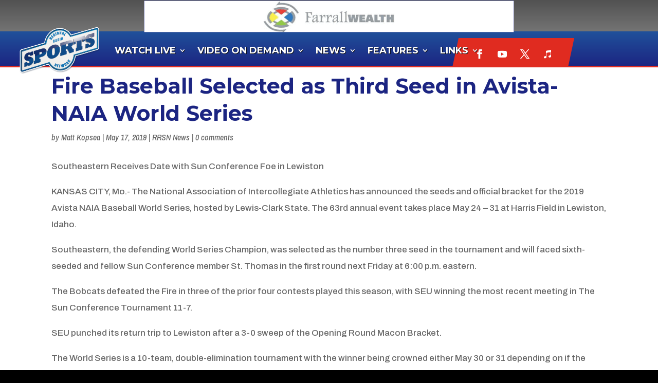

--- FILE ---
content_type: application/javascript
request_url: https://web-app.blueframetech.com/js/app.js
body_size: 249673
content:
(function(){var t={9742:function(t,e){"use strict";e.byteLength=u,e.toByteArray=d,e.fromByteArray=p;for(var r=[],n=[],o="undefined"!==typeof Uint8Array?Uint8Array:Array,i="ABCDEFGHIJKLMNOPQRSTUVWXYZabcdefghijklmnopqrstuvwxyz0123456789+/",a=0,s=i.length;a<s;++a)r[a]=i[a],n[i.charCodeAt(a)]=a;function c(t){var e=t.length;if(e%4>0)throw new Error("Invalid string. Length must be a multiple of 4");var r=t.indexOf("=");-1===r&&(r=e);var n=r===e?0:4-r%4;return[r,n]}function u(t){var e=c(t),r=e[0],n=e[1];return 3*(r+n)/4-n}function l(t,e,r){return 3*(e+r)/4-r}function d(t){var e,r,i=c(t),a=i[0],s=i[1],u=new o(l(t,a,s)),d=0,f=s>0?a-4:a;for(r=0;r<f;r+=4)e=n[t.charCodeAt(r)]<<18|n[t.charCodeAt(r+1)]<<12|n[t.charCodeAt(r+2)]<<6|n[t.charCodeAt(r+3)],u[d++]=e>>16&255,u[d++]=e>>8&255,u[d++]=255&e;return 2===s&&(e=n[t.charCodeAt(r)]<<2|n[t.charCodeAt(r+1)]>>4,u[d++]=255&e),1===s&&(e=n[t.charCodeAt(r)]<<10|n[t.charCodeAt(r+1)]<<4|n[t.charCodeAt(r+2)]>>2,u[d++]=e>>8&255,u[d++]=255&e),u}function f(t){return r[t>>18&63]+r[t>>12&63]+r[t>>6&63]+r[63&t]}function h(t,e,r){for(var n,o=[],i=e;i<r;i+=3)n=(t[i]<<16&16711680)+(t[i+1]<<8&65280)+(255&t[i+2]),o.push(f(n));return o.join("")}function p(t){for(var e,n=t.length,o=n%3,i=[],a=16383,s=0,c=n-o;s<c;s+=a)i.push(h(t,s,s+a>c?c:s+a));return 1===o?(e=t[n-1],i.push(r[e>>2]+r[e<<4&63]+"==")):2===o&&(e=(t[n-2]<<8)+t[n-1],i.push(r[e>>10]+r[e>>4&63]+r[e<<2&63]+"=")),i.join("")}n["-".charCodeAt(0)]=62,n["_".charCodeAt(0)]=63},8764:function(t,e,r){"use strict";
/*!
 * The buffer module from node.js, for the browser.
 *
 * @author   Feross Aboukhadijeh <https://feross.org>
 * @license  MIT
 */var n=r(9742),o=r(645),i="function"===typeof Symbol&&"function"===typeof Symbol["for"]?Symbol["for"]("nodejs.util.inspect.custom"):null;e.Buffer=u,e.SlowBuffer=w,e.INSPECT_MAX_BYTES=50;var a=2147483647;function s(){try{var t=new Uint8Array(1),e={foo:function(){return 42}};return Object.setPrototypeOf(e,Uint8Array.prototype),Object.setPrototypeOf(t,e),42===t.foo()}catch(r){return!1}}function c(t){if(t>a)throw new RangeError('The value "'+t+'" is invalid for option "size"');var e=new Uint8Array(t);return Object.setPrototypeOf(e,u.prototype),e}function u(t,e,r){if("number"===typeof t){if("string"===typeof e)throw new TypeError('The "string" argument must be of type string. Received type number');return h(t)}return l(t,e,r)}function l(t,e,r){if("string"===typeof t)return p(t,e);if(ArrayBuffer.isView(t))return b(t);if(null==t)throw new TypeError("The first argument must be one of type string, Buffer, ArrayBuffer, Array, or Array-like Object. Received type "+typeof t);if(Q(t,ArrayBuffer)||t&&Q(t.buffer,ArrayBuffer))return g(t,e,r);if("undefined"!==typeof SharedArrayBuffer&&(Q(t,SharedArrayBuffer)||t&&Q(t.buffer,SharedArrayBuffer)))return g(t,e,r);if("number"===typeof t)throw new TypeError('The "value" argument must not be of type number. Received type number');var n=t.valueOf&&t.valueOf();if(null!=n&&n!==t)return u.from(n,e,r);var o=m(t);if(o)return o;if("undefined"!==typeof Symbol&&null!=Symbol.toPrimitive&&"function"===typeof t[Symbol.toPrimitive])return u.from(t[Symbol.toPrimitive]("string"),e,r);throw new TypeError("The first argument must be one of type string, Buffer, ArrayBuffer, Array, or Array-like Object. Received type "+typeof t)}function d(t){if("number"!==typeof t)throw new TypeError('"size" argument must be of type number');if(t<0)throw new RangeError('The value "'+t+'" is invalid for option "size"')}function f(t,e,r){return d(t),t<=0?c(t):void 0!==e?"string"===typeof r?c(t).fill(e,r):c(t).fill(e):c(t)}function h(t){return d(t),c(t<0?0:0|y(t))}function p(t,e){if("string"===typeof e&&""!==e||(e="utf8"),!u.isEncoding(e))throw new TypeError("Unknown encoding: "+e);var r=0|x(t,e),n=c(r),o=n.write(t,e);return o!==r&&(n=n.slice(0,o)),n}function v(t){for(var e=t.length<0?0:0|y(t.length),r=c(e),n=0;n<e;n+=1)r[n]=255&t[n];return r}function b(t){if(Q(t,Uint8Array)){var e=new Uint8Array(t);return g(e.buffer,e.byteOffset,e.byteLength)}return v(t)}function g(t,e,r){if(e<0||t.byteLength<e)throw new RangeError('"offset" is outside of buffer bounds');if(t.byteLength<e+(r||0))throw new RangeError('"length" is outside of buffer bounds');var n;return n=void 0===e&&void 0===r?new Uint8Array(t):void 0===r?new Uint8Array(t,e):new Uint8Array(t,e,r),Object.setPrototypeOf(n,u.prototype),n}function m(t){if(u.isBuffer(t)){var e=0|y(t.length),r=c(e);return 0===r.length||t.copy(r,0,0,e),r}return void 0!==t.length?"number"!==typeof t.length||J(t.length)?c(0):v(t):"Buffer"===t.type&&Array.isArray(t.data)?v(t.data):void 0}function y(t){if(t>=a)throw new RangeError("Attempt to allocate Buffer larger than maximum size: 0x"+a.toString(16)+" bytes");return 0|t}function w(t){return+t!=t&&(t=0),u.alloc(+t)}function x(t,e){if(u.isBuffer(t))return t.length;if(ArrayBuffer.isView(t)||Q(t,ArrayBuffer))return t.byteLength;if("string"!==typeof t)throw new TypeError('The "string" argument must be one of type string, Buffer, or ArrayBuffer. Received type '+typeof t);var r=t.length,n=arguments.length>2&&!0===arguments[2];if(!n&&0===r)return 0;for(var o=!1;;)switch(e){case"ascii":case"latin1":case"binary":return r;case"utf8":case"utf-8":return W(t).length;case"ucs2":case"ucs-2":case"utf16le":case"utf-16le":return 2*r;case"hex":return r>>>1;case"base64":return K(t).length;default:if(o)return n?-1:W(t).length;e=(""+e).toLowerCase(),o=!0}}function S(t,e,r){var n=!1;if((void 0===e||e<0)&&(e=0),e>this.length)return"";if((void 0===r||r>this.length)&&(r=this.length),r<=0)return"";if(r>>>=0,e>>>=0,r<=e)return"";t||(t="utf8");while(1)switch(t){case"hex":return N(this,e,r);case"utf8":case"utf-8":return j(this,e,r);case"ascii":return M(this,e,r);case"latin1":case"binary":return R(this,e,r);case"base64":return I(this,e,r);case"ucs2":case"ucs-2":case"utf16le":case"utf-16le":return $(this,e,r);default:if(n)throw new TypeError("Unknown encoding: "+t);t=(t+"").toLowerCase(),n=!0}}function _(t,e,r){var n=t[e];t[e]=t[r],t[r]=n}function k(t,e,r,n,o){if(0===t.length)return-1;if("string"===typeof r?(n=r,r=0):r>2147483647?r=2147483647:r<-2147483648&&(r=-2147483648),r=+r,J(r)&&(r=o?0:t.length-1),r<0&&(r=t.length+r),r>=t.length){if(o)return-1;r=t.length-1}else if(r<0){if(!o)return-1;r=0}if("string"===typeof e&&(e=u.from(e,n)),u.isBuffer(e))return 0===e.length?-1:E(t,e,r,n,o);if("number"===typeof e)return e&=255,"function"===typeof Uint8Array.prototype.indexOf?o?Uint8Array.prototype.indexOf.call(t,e,r):Uint8Array.prototype.lastIndexOf.call(t,e,r):E(t,[e],r,n,o);throw new TypeError("val must be string, number or Buffer")}function E(t,e,r,n,o){var i,a=1,s=t.length,c=e.length;if(void 0!==n&&(n=String(n).toLowerCase(),"ucs2"===n||"ucs-2"===n||"utf16le"===n||"utf-16le"===n)){if(t.length<2||e.length<2)return-1;a=2,s/=2,c/=2,r/=2}function u(t,e){return 1===a?t[e]:t.readUInt16BE(e*a)}if(o){var l=-1;for(i=r;i<s;i++)if(u(t,i)===u(e,-1===l?0:i-l)){if(-1===l&&(l=i),i-l+1===c)return l*a}else-1!==l&&(i-=i-l),l=-1}else for(r+c>s&&(r=s-c),i=r;i>=0;i--){for(var d=!0,f=0;f<c;f++)if(u(t,i+f)!==u(e,f)){d=!1;break}if(d)return i}return-1}function O(t,e,r,n){r=Number(r)||0;var o=t.length-r;n?(n=Number(n),n>o&&(n=o)):n=o;var i=e.length;n>i/2&&(n=i/2);for(var a=0;a<n;++a){var s=parseInt(e.substr(2*a,2),16);if(J(s))return a;t[r+a]=s}return a}function C(t,e,r,n){return X(W(e,t.length-r),t,r,n)}function T(t,e,r,n){return X(q(e),t,r,n)}function A(t,e,r,n){return X(K(e),t,r,n)}function D(t,e,r,n){return X(G(e,t.length-r),t,r,n)}function I(t,e,r){return 0===e&&r===t.length?n.fromByteArray(t):n.fromByteArray(t.slice(e,r))}function j(t,e,r){r=Math.min(t.length,r);var n=[],o=e;while(o<r){var i,a,s,c,u=t[o],l=null,d=u>239?4:u>223?3:u>191?2:1;if(o+d<=r)switch(d){case 1:u<128&&(l=u);break;case 2:i=t[o+1],128===(192&i)&&(c=(31&u)<<6|63&i,c>127&&(l=c));break;case 3:i=t[o+1],a=t[o+2],128===(192&i)&&128===(192&a)&&(c=(15&u)<<12|(63&i)<<6|63&a,c>2047&&(c<55296||c>57343)&&(l=c));break;case 4:i=t[o+1],a=t[o+2],s=t[o+3],128===(192&i)&&128===(192&a)&&128===(192&s)&&(c=(15&u)<<18|(63&i)<<12|(63&a)<<6|63&s,c>65535&&c<1114112&&(l=c))}null===l?(l=65533,d=1):l>65535&&(l-=65536,n.push(l>>>10&1023|55296),l=56320|1023&l),n.push(l),o+=d}return L(n)}e.kMaxLength=a,u.TYPED_ARRAY_SUPPORT=s(),u.TYPED_ARRAY_SUPPORT||"undefined"===typeof console||"function"!==typeof console.error||console.error("This browser lacks typed array (Uint8Array) support which is required by `buffer` v5.x. Use `buffer` v4.x if you require old browser support."),Object.defineProperty(u.prototype,"parent",{enumerable:!0,get:function(){if(u.isBuffer(this))return this.buffer}}),Object.defineProperty(u.prototype,"offset",{enumerable:!0,get:function(){if(u.isBuffer(this))return this.byteOffset}}),u.poolSize=8192,u.from=function(t,e,r){return l(t,e,r)},Object.setPrototypeOf(u.prototype,Uint8Array.prototype),Object.setPrototypeOf(u,Uint8Array),u.alloc=function(t,e,r){return f(t,e,r)},u.allocUnsafe=function(t){return h(t)},u.allocUnsafeSlow=function(t){return h(t)},u.isBuffer=function(t){return null!=t&&!0===t._isBuffer&&t!==u.prototype},u.compare=function(t,e){if(Q(t,Uint8Array)&&(t=u.from(t,t.offset,t.byteLength)),Q(e,Uint8Array)&&(e=u.from(e,e.offset,e.byteLength)),!u.isBuffer(t)||!u.isBuffer(e))throw new TypeError('The "buf1", "buf2" arguments must be one of type Buffer or Uint8Array');if(t===e)return 0;for(var r=t.length,n=e.length,o=0,i=Math.min(r,n);o<i;++o)if(t[o]!==e[o]){r=t[o],n=e[o];break}return r<n?-1:n<r?1:0},u.isEncoding=function(t){switch(String(t).toLowerCase()){case"hex":case"utf8":case"utf-8":case"ascii":case"latin1":case"binary":case"base64":case"ucs2":case"ucs-2":case"utf16le":case"utf-16le":return!0;default:return!1}},u.concat=function(t,e){if(!Array.isArray(t))throw new TypeError('"list" argument must be an Array of Buffers');if(0===t.length)return u.alloc(0);var r;if(void 0===e)for(e=0,r=0;r<t.length;++r)e+=t[r].length;var n=u.allocUnsafe(e),o=0;for(r=0;r<t.length;++r){var i=t[r];if(Q(i,Uint8Array))o+i.length>n.length?u.from(i).copy(n,o):Uint8Array.prototype.set.call(n,i,o);else{if(!u.isBuffer(i))throw new TypeError('"list" argument must be an Array of Buffers');i.copy(n,o)}o+=i.length}return n},u.byteLength=x,u.prototype._isBuffer=!0,u.prototype.swap16=function(){var t=this.length;if(t%2!==0)throw new RangeError("Buffer size must be a multiple of 16-bits");for(var e=0;e<t;e+=2)_(this,e,e+1);return this},u.prototype.swap32=function(){var t=this.length;if(t%4!==0)throw new RangeError("Buffer size must be a multiple of 32-bits");for(var e=0;e<t;e+=4)_(this,e,e+3),_(this,e+1,e+2);return this},u.prototype.swap64=function(){var t=this.length;if(t%8!==0)throw new RangeError("Buffer size must be a multiple of 64-bits");for(var e=0;e<t;e+=8)_(this,e,e+7),_(this,e+1,e+6),_(this,e+2,e+5),_(this,e+3,e+4);return this},u.prototype.toString=function(){var t=this.length;return 0===t?"":0===arguments.length?j(this,0,t):S.apply(this,arguments)},u.prototype.toLocaleString=u.prototype.toString,u.prototype.equals=function(t){if(!u.isBuffer(t))throw new TypeError("Argument must be a Buffer");return this===t||0===u.compare(this,t)},u.prototype.inspect=function(){var t="",r=e.INSPECT_MAX_BYTES;return t=this.toString("hex",0,r).replace(/(.{2})/g,"$1 ").trim(),this.length>r&&(t+=" ... "),"<Buffer "+t+">"},i&&(u.prototype[i]=u.prototype.inspect),u.prototype.compare=function(t,e,r,n,o){if(Q(t,Uint8Array)&&(t=u.from(t,t.offset,t.byteLength)),!u.isBuffer(t))throw new TypeError('The "target" argument must be one of type Buffer or Uint8Array. Received type '+typeof t);if(void 0===e&&(e=0),void 0===r&&(r=t?t.length:0),void 0===n&&(n=0),void 0===o&&(o=this.length),e<0||r>t.length||n<0||o>this.length)throw new RangeError("out of range index");if(n>=o&&e>=r)return 0;if(n>=o)return-1;if(e>=r)return 1;if(e>>>=0,r>>>=0,n>>>=0,o>>>=0,this===t)return 0;for(var i=o-n,a=r-e,s=Math.min(i,a),c=this.slice(n,o),l=t.slice(e,r),d=0;d<s;++d)if(c[d]!==l[d]){i=c[d],a=l[d];break}return i<a?-1:a<i?1:0},u.prototype.includes=function(t,e,r){return-1!==this.indexOf(t,e,r)},u.prototype.indexOf=function(t,e,r){return k(this,t,e,r,!0)},u.prototype.lastIndexOf=function(t,e,r){return k(this,t,e,r,!1)},u.prototype.write=function(t,e,r,n){if(void 0===e)n="utf8",r=this.length,e=0;else if(void 0===r&&"string"===typeof e)n=e,r=this.length,e=0;else{if(!isFinite(e))throw new Error("Buffer.write(string, encoding, offset[, length]) is no longer supported");e>>>=0,isFinite(r)?(r>>>=0,void 0===n&&(n="utf8")):(n=r,r=void 0)}var o=this.length-e;if((void 0===r||r>o)&&(r=o),t.length>0&&(r<0||e<0)||e>this.length)throw new RangeError("Attempt to write outside buffer bounds");n||(n="utf8");for(var i=!1;;)switch(n){case"hex":return O(this,t,e,r);case"utf8":case"utf-8":return C(this,t,e,r);case"ascii":case"latin1":case"binary":return T(this,t,e,r);case"base64":return A(this,t,e,r);case"ucs2":case"ucs-2":case"utf16le":case"utf-16le":return D(this,t,e,r);default:if(i)throw new TypeError("Unknown encoding: "+n);n=(""+n).toLowerCase(),i=!0}},u.prototype.toJSON=function(){return{type:"Buffer",data:Array.prototype.slice.call(this._arr||this,0)}};var P=4096;function L(t){var e=t.length;if(e<=P)return String.fromCharCode.apply(String,t);var r="",n=0;while(n<e)r+=String.fromCharCode.apply(String,t.slice(n,n+=P));return r}function M(t,e,r){var n="";r=Math.min(t.length,r);for(var o=e;o<r;++o)n+=String.fromCharCode(127&t[o]);return n}function R(t,e,r){var n="";r=Math.min(t.length,r);for(var o=e;o<r;++o)n+=String.fromCharCode(t[o]);return n}function N(t,e,r){var n=t.length;(!e||e<0)&&(e=0),(!r||r<0||r>n)&&(r=n);for(var o="",i=e;i<r;++i)o+=Z[t[i]];return o}function $(t,e,r){for(var n=t.slice(e,r),o="",i=0;i<n.length-1;i+=2)o+=String.fromCharCode(n[i]+256*n[i+1]);return o}function F(t,e,r){if(t%1!==0||t<0)throw new RangeError("offset is not uint");if(t+e>r)throw new RangeError("Trying to access beyond buffer length")}function B(t,e,r,n,o,i){if(!u.isBuffer(t))throw new TypeError('"buffer" argument must be a Buffer instance');if(e>o||e<i)throw new RangeError('"value" argument is out of bounds');if(r+n>t.length)throw new RangeError("Index out of range")}function V(t,e,r,n,o,i){if(r+n>t.length)throw new RangeError("Index out of range");if(r<0)throw new RangeError("Index out of range")}function H(t,e,r,n,i){return e=+e,r>>>=0,i||V(t,e,r,4,34028234663852886e22,-34028234663852886e22),o.write(t,e,r,n,23,4),r+4}function U(t,e,r,n,i){return e=+e,r>>>=0,i||V(t,e,r,8,17976931348623157e292,-17976931348623157e292),o.write(t,e,r,n,52,8),r+8}u.prototype.slice=function(t,e){var r=this.length;t=~~t,e=void 0===e?r:~~e,t<0?(t+=r,t<0&&(t=0)):t>r&&(t=r),e<0?(e+=r,e<0&&(e=0)):e>r&&(e=r),e<t&&(e=t);var n=this.subarray(t,e);return Object.setPrototypeOf(n,u.prototype),n},u.prototype.readUintLE=u.prototype.readUIntLE=function(t,e,r){t>>>=0,e>>>=0,r||F(t,e,this.length);var n=this[t],o=1,i=0;while(++i<e&&(o*=256))n+=this[t+i]*o;return n},u.prototype.readUintBE=u.prototype.readUIntBE=function(t,e,r){t>>>=0,e>>>=0,r||F(t,e,this.length);var n=this[t+--e],o=1;while(e>0&&(o*=256))n+=this[t+--e]*o;return n},u.prototype.readUint8=u.prototype.readUInt8=function(t,e){return t>>>=0,e||F(t,1,this.length),this[t]},u.prototype.readUint16LE=u.prototype.readUInt16LE=function(t,e){return t>>>=0,e||F(t,2,this.length),this[t]|this[t+1]<<8},u.prototype.readUint16BE=u.prototype.readUInt16BE=function(t,e){return t>>>=0,e||F(t,2,this.length),this[t]<<8|this[t+1]},u.prototype.readUint32LE=u.prototype.readUInt32LE=function(t,e){return t>>>=0,e||F(t,4,this.length),(this[t]|this[t+1]<<8|this[t+2]<<16)+16777216*this[t+3]},u.prototype.readUint32BE=u.prototype.readUInt32BE=function(t,e){return t>>>=0,e||F(t,4,this.length),16777216*this[t]+(this[t+1]<<16|this[t+2]<<8|this[t+3])},u.prototype.readIntLE=function(t,e,r){t>>>=0,e>>>=0,r||F(t,e,this.length);var n=this[t],o=1,i=0;while(++i<e&&(o*=256))n+=this[t+i]*o;return o*=128,n>=o&&(n-=Math.pow(2,8*e)),n},u.prototype.readIntBE=function(t,e,r){t>>>=0,e>>>=0,r||F(t,e,this.length);var n=e,o=1,i=this[t+--n];while(n>0&&(o*=256))i+=this[t+--n]*o;return o*=128,i>=o&&(i-=Math.pow(2,8*e)),i},u.prototype.readInt8=function(t,e){return t>>>=0,e||F(t,1,this.length),128&this[t]?-1*(255-this[t]+1):this[t]},u.prototype.readInt16LE=function(t,e){t>>>=0,e||F(t,2,this.length);var r=this[t]|this[t+1]<<8;return 32768&r?4294901760|r:r},u.prototype.readInt16BE=function(t,e){t>>>=0,e||F(t,2,this.length);var r=this[t+1]|this[t]<<8;return 32768&r?4294901760|r:r},u.prototype.readInt32LE=function(t,e){return t>>>=0,e||F(t,4,this.length),this[t]|this[t+1]<<8|this[t+2]<<16|this[t+3]<<24},u.prototype.readInt32BE=function(t,e){return t>>>=0,e||F(t,4,this.length),this[t]<<24|this[t+1]<<16|this[t+2]<<8|this[t+3]},u.prototype.readFloatLE=function(t,e){return t>>>=0,e||F(t,4,this.length),o.read(this,t,!0,23,4)},u.prototype.readFloatBE=function(t,e){return t>>>=0,e||F(t,4,this.length),o.read(this,t,!1,23,4)},u.prototype.readDoubleLE=function(t,e){return t>>>=0,e||F(t,8,this.length),o.read(this,t,!0,52,8)},u.prototype.readDoubleBE=function(t,e){return t>>>=0,e||F(t,8,this.length),o.read(this,t,!1,52,8)},u.prototype.writeUintLE=u.prototype.writeUIntLE=function(t,e,r,n){if(t=+t,e>>>=0,r>>>=0,!n){var o=Math.pow(2,8*r)-1;B(this,t,e,r,o,0)}var i=1,a=0;this[e]=255&t;while(++a<r&&(i*=256))this[e+a]=t/i&255;return e+r},u.prototype.writeUintBE=u.prototype.writeUIntBE=function(t,e,r,n){if(t=+t,e>>>=0,r>>>=0,!n){var o=Math.pow(2,8*r)-1;B(this,t,e,r,o,0)}var i=r-1,a=1;this[e+i]=255&t;while(--i>=0&&(a*=256))this[e+i]=t/a&255;return e+r},u.prototype.writeUint8=u.prototype.writeUInt8=function(t,e,r){return t=+t,e>>>=0,r||B(this,t,e,1,255,0),this[e]=255&t,e+1},u.prototype.writeUint16LE=u.prototype.writeUInt16LE=function(t,e,r){return t=+t,e>>>=0,r||B(this,t,e,2,65535,0),this[e]=255&t,this[e+1]=t>>>8,e+2},u.prototype.writeUint16BE=u.prototype.writeUInt16BE=function(t,e,r){return t=+t,e>>>=0,r||B(this,t,e,2,65535,0),this[e]=t>>>8,this[e+1]=255&t,e+2},u.prototype.writeUint32LE=u.prototype.writeUInt32LE=function(t,e,r){return t=+t,e>>>=0,r||B(this,t,e,4,4294967295,0),this[e+3]=t>>>24,this[e+2]=t>>>16,this[e+1]=t>>>8,this[e]=255&t,e+4},u.prototype.writeUint32BE=u.prototype.writeUInt32BE=function(t,e,r){return t=+t,e>>>=0,r||B(this,t,e,4,4294967295,0),this[e]=t>>>24,this[e+1]=t>>>16,this[e+2]=t>>>8,this[e+3]=255&t,e+4},u.prototype.writeIntLE=function(t,e,r,n){if(t=+t,e>>>=0,!n){var o=Math.pow(2,8*r-1);B(this,t,e,r,o-1,-o)}var i=0,a=1,s=0;this[e]=255&t;while(++i<r&&(a*=256))t<0&&0===s&&0!==this[e+i-1]&&(s=1),this[e+i]=(t/a>>0)-s&255;return e+r},u.prototype.writeIntBE=function(t,e,r,n){if(t=+t,e>>>=0,!n){var o=Math.pow(2,8*r-1);B(this,t,e,r,o-1,-o)}var i=r-1,a=1,s=0;this[e+i]=255&t;while(--i>=0&&(a*=256))t<0&&0===s&&0!==this[e+i+1]&&(s=1),this[e+i]=(t/a>>0)-s&255;return e+r},u.prototype.writeInt8=function(t,e,r){return t=+t,e>>>=0,r||B(this,t,e,1,127,-128),t<0&&(t=255+t+1),this[e]=255&t,e+1},u.prototype.writeInt16LE=function(t,e,r){return t=+t,e>>>=0,r||B(this,t,e,2,32767,-32768),this[e]=255&t,this[e+1]=t>>>8,e+2},u.prototype.writeInt16BE=function(t,e,r){return t=+t,e>>>=0,r||B(this,t,e,2,32767,-32768),this[e]=t>>>8,this[e+1]=255&t,e+2},u.prototype.writeInt32LE=function(t,e,r){return t=+t,e>>>=0,r||B(this,t,e,4,2147483647,-2147483648),this[e]=255&t,this[e+1]=t>>>8,this[e+2]=t>>>16,this[e+3]=t>>>24,e+4},u.prototype.writeInt32BE=function(t,e,r){return t=+t,e>>>=0,r||B(this,t,e,4,2147483647,-2147483648),t<0&&(t=4294967295+t+1),this[e]=t>>>24,this[e+1]=t>>>16,this[e+2]=t>>>8,this[e+3]=255&t,e+4},u.prototype.writeFloatLE=function(t,e,r){return H(this,t,e,!0,r)},u.prototype.writeFloatBE=function(t,e,r){return H(this,t,e,!1,r)},u.prototype.writeDoubleLE=function(t,e,r){return U(this,t,e,!0,r)},u.prototype.writeDoubleBE=function(t,e,r){return U(this,t,e,!1,r)},u.prototype.copy=function(t,e,r,n){if(!u.isBuffer(t))throw new TypeError("argument should be a Buffer");if(r||(r=0),n||0===n||(n=this.length),e>=t.length&&(e=t.length),e||(e=0),n>0&&n<r&&(n=r),n===r)return 0;if(0===t.length||0===this.length)return 0;if(e<0)throw new RangeError("targetStart out of bounds");if(r<0||r>=this.length)throw new RangeError("Index out of range");if(n<0)throw new RangeError("sourceEnd out of bounds");n>this.length&&(n=this.length),t.length-e<n-r&&(n=t.length-e+r);var o=n-r;return this===t&&"function"===typeof Uint8Array.prototype.copyWithin?this.copyWithin(e,r,n):Uint8Array.prototype.set.call(t,this.subarray(r,n),e),o},u.prototype.fill=function(t,e,r,n){if("string"===typeof t){if("string"===typeof e?(n=e,e=0,r=this.length):"string"===typeof r&&(n=r,r=this.length),void 0!==n&&"string"!==typeof n)throw new TypeError("encoding must be a string");if("string"===typeof n&&!u.isEncoding(n))throw new TypeError("Unknown encoding: "+n);if(1===t.length){var o=t.charCodeAt(0);("utf8"===n&&o<128||"latin1"===n)&&(t=o)}}else"number"===typeof t?t&=255:"boolean"===typeof t&&(t=Number(t));if(e<0||this.length<e||this.length<r)throw new RangeError("Out of range index");if(r<=e)return this;var i;if(e>>>=0,r=void 0===r?this.length:r>>>0,t||(t=0),"number"===typeof t)for(i=e;i<r;++i)this[i]=t;else{var a=u.isBuffer(t)?t:u.from(t,n),s=a.length;if(0===s)throw new TypeError('The value "'+t+'" is invalid for argument "value"');for(i=0;i<r-e;++i)this[i+e]=a[i%s]}return this};var Y=/[^+/0-9A-Za-z-_]/g;function z(t){if(t=t.split("=")[0],t=t.trim().replace(Y,""),t.length<2)return"";while(t.length%4!==0)t+="=";return t}function W(t,e){var r;e=e||1/0;for(var n=t.length,o=null,i=[],a=0;a<n;++a){if(r=t.charCodeAt(a),r>55295&&r<57344){if(!o){if(r>56319){(e-=3)>-1&&i.push(239,191,189);continue}if(a+1===n){(e-=3)>-1&&i.push(239,191,189);continue}o=r;continue}if(r<56320){(e-=3)>-1&&i.push(239,191,189),o=r;continue}r=65536+(o-55296<<10|r-56320)}else o&&(e-=3)>-1&&i.push(239,191,189);if(o=null,r<128){if((e-=1)<0)break;i.push(r)}else if(r<2048){if((e-=2)<0)break;i.push(r>>6|192,63&r|128)}else if(r<65536){if((e-=3)<0)break;i.push(r>>12|224,r>>6&63|128,63&r|128)}else{if(!(r<1114112))throw new Error("Invalid code point");if((e-=4)<0)break;i.push(r>>18|240,r>>12&63|128,r>>6&63|128,63&r|128)}}return i}function q(t){for(var e=[],r=0;r<t.length;++r)e.push(255&t.charCodeAt(r));return e}function G(t,e){for(var r,n,o,i=[],a=0;a<t.length;++a){if((e-=2)<0)break;r=t.charCodeAt(a),n=r>>8,o=r%256,i.push(o),i.push(n)}return i}function K(t){return n.toByteArray(z(t))}function X(t,e,r,n){for(var o=0;o<n;++o){if(o+r>=e.length||o>=t.length)break;e[o+r]=t[o]}return o}function Q(t,e){return t instanceof e||null!=t&&null!=t.constructor&&null!=t.constructor.name&&t.constructor.name===e.name}function J(t){return t!==t}var Z=function(){for(var t="0123456789abcdef",e=new Array(256),r=0;r<16;++r)for(var n=16*r,o=0;o<16;++o)e[n+o]=t[r]+t[o];return e}()},9662:function(t,e,r){var n=r(7854),o=r(614),i=r(6330),a=n.TypeError;t.exports=function(t){if(o(t))return t;throw a(i(t)+" is not a function")}},9483:function(t,e,r){var n=r(7854),o=r(4411),i=r(6330),a=n.TypeError;t.exports=function(t){if(o(t))return t;throw a(i(t)+" is not a constructor")}},6077:function(t,e,r){var n=r(7854),o=r(614),i=n.String,a=n.TypeError;t.exports=function(t){if("object"==typeof t||o(t))return t;throw a("Can't set "+i(t)+" as a prototype")}},1223:function(t,e,r){var n=r(5112),o=r(30),i=r(3070),a=n("unscopables"),s=Array.prototype;void 0==s[a]&&i.f(s,a,{configurable:!0,value:o(null)}),t.exports=function(t){s[a][t]=!0}},1530:function(t,e,r){"use strict";var n=r(8710).charAt;t.exports=function(t,e,r){return e+(r?n(t,e).length:1)}},5787:function(t,e,r){var n=r(7854),o=r(7976),i=n.TypeError;t.exports=function(t,e){if(o(e,t))return t;throw i("Incorrect invocation")}},9670:function(t,e,r){var n=r(7854),o=r(111),i=n.String,a=n.TypeError;t.exports=function(t){if(o(t))return t;throw a(i(t)+" is not an object")}},7556:function(t,e,r){var n=r(7293);t.exports=n((function(){if("function"==typeof ArrayBuffer){var t=new ArrayBuffer(8);Object.isExtensible(t)&&Object.defineProperty(t,"a",{value:8})}}))},1285:function(t,e,r){"use strict";var n=r(7908),o=r(1400),i=r(6244);t.exports=function(t){var e=n(this),r=i(e),a=arguments.length,s=o(a>1?arguments[1]:void 0,r),c=a>2?arguments[2]:void 0,u=void 0===c?r:o(c,r);while(u>s)e[s++]=t;return e}},8533:function(t,e,r){"use strict";var n=r(2092).forEach,o=r(9341),i=o("forEach");t.exports=i?[].forEach:function(t){return n(this,t,arguments.length>1?arguments[1]:void 0)}},8457:function(t,e,r){"use strict";var n=r(7854),o=r(9974),i=r(6916),a=r(7908),s=r(3411),c=r(7659),u=r(4411),l=r(6244),d=r(6135),f=r(8554),h=r(1246),p=n.Array;t.exports=function(t){var e=a(t),r=u(this),n=arguments.length,v=n>1?arguments[1]:void 0,b=void 0!==v;b&&(v=o(v,n>2?arguments[2]:void 0));var g,m,y,w,x,S,_=h(e),k=0;if(!_||this==p&&c(_))for(g=l(e),m=r?new this(g):p(g);g>k;k++)S=b?v(e[k],k):e[k],d(m,k,S);else for(w=f(e,_),x=w.next,m=r?new this:[];!(y=i(x,w)).done;k++)S=b?s(w,v,[y.value,k],!0):y.value,d(m,k,S);return m.length=k,m}},1318:function(t,e,r){var n=r(5656),o=r(1400),i=r(6244),a=function(t){return function(e,r,a){var s,c=n(e),u=i(c),l=o(a,u);if(t&&r!=r){while(u>l)if(s=c[l++],s!=s)return!0}else for(;u>l;l++)if((t||l in c)&&c[l]===r)return t||l||0;return!t&&-1}};t.exports={includes:a(!0),indexOf:a(!1)}},2092:function(t,e,r){var n=r(9974),o=r(1702),i=r(8361),a=r(7908),s=r(6244),c=r(5417),u=o([].push),l=function(t){var e=1==t,r=2==t,o=3==t,l=4==t,d=6==t,f=7==t,h=5==t||d;return function(p,v,b,g){for(var m,y,w=a(p),x=i(w),S=n(v,b),_=s(x),k=0,E=g||c,O=e?E(p,_):r||f?E(p,0):void 0;_>k;k++)if((h||k in x)&&(m=x[k],y=S(m,k,w),t))if(e)O[k]=y;else if(y)switch(t){case 3:return!0;case 5:return m;case 6:return k;case 2:u(O,m)}else switch(t){case 4:return!1;case 7:u(O,m)}return d?-1:o||l?l:O}};t.exports={forEach:l(0),map:l(1),filter:l(2),some:l(3),every:l(4),find:l(5),findIndex:l(6),filterReject:l(7)}},1194:function(t,e,r){var n=r(7293),o=r(5112),i=r(7392),a=o("species");t.exports=function(t){return i>=51||!n((function(){var e=[],r=e.constructor={};return r[a]=function(){return{foo:1}},1!==e[t](Boolean).foo}))}},9341:function(t,e,r){"use strict";var n=r(7293);t.exports=function(t,e){var r=[][t];return!!r&&n((function(){r.call(null,e||function(){return 1},1)}))}},1589:function(t,e,r){var n=r(7854),o=r(1400),i=r(6244),a=r(6135),s=n.Array,c=Math.max;t.exports=function(t,e,r){for(var n=i(t),u=o(e,n),l=o(void 0===r?n:r,n),d=s(c(l-u,0)),f=0;u<l;u++,f++)a(d,f,t[u]);return d.length=f,d}},206:function(t,e,r){var n=r(1702);t.exports=n([].slice)},4362:function(t,e,r){var n=r(1589),o=Math.floor,i=function(t,e){var r=t.length,c=o(r/2);return r<8?a(t,e):s(t,i(n(t,0,c),e),i(n(t,c),e),e)},a=function(t,e){var r,n,o=t.length,i=1;while(i<o){n=i,r=t[i];while(n&&e(t[n-1],r)>0)t[n]=t[--n];n!==i++&&(t[n]=r)}return t},s=function(t,e,r,n){var o=e.length,i=r.length,a=0,s=0;while(a<o||s<i)t[a+s]=a<o&&s<i?n(e[a],r[s])<=0?e[a++]:r[s++]:a<o?e[a++]:r[s++];return t};t.exports=i},7475:function(t,e,r){var n=r(7854),o=r(3157),i=r(4411),a=r(111),s=r(5112),c=s("species"),u=n.Array;t.exports=function(t){var e;return o(t)&&(e=t.constructor,i(e)&&(e===u||o(e.prototype))?e=void 0:a(e)&&(e=e[c],null===e&&(e=void 0))),void 0===e?u:e}},5417:function(t,e,r){var n=r(7475);t.exports=function(t,e){return new(n(t))(0===e?0:e)}},3411:function(t,e,r){var n=r(9670),o=r(9212);t.exports=function(t,e,r,i){try{return i?e(n(r)[0],r[1]):e(r)}catch(a){o(t,"throw",a)}}},7072:function(t,e,r){var n=r(5112),o=n("iterator"),i=!1;try{var a=0,s={next:function(){return{done:!!a++}},return:function(){i=!0}};s[o]=function(){return this},Array.from(s,(function(){throw 2}))}catch(c){}t.exports=function(t,e){if(!e&&!i)return!1;var r=!1;try{var n={};n[o]=function(){return{next:function(){return{done:r=!0}}}},t(n)}catch(c){}return r}},4326:function(t,e,r){var n=r(1702),o=n({}.toString),i=n("".slice);t.exports=function(t){return i(o(t),8,-1)}},648:function(t,e,r){var n=r(7854),o=r(1694),i=r(614),a=r(4326),s=r(5112),c=s("toStringTag"),u=n.Object,l="Arguments"==a(function(){return arguments}()),d=function(t,e){try{return t[e]}catch(r){}};t.exports=o?a:function(t){var e,r,n;return void 0===t?"Undefined":null===t?"Null":"string"==typeof(r=d(e=u(t),c))?r:l?a(e):"Object"==(n=a(e))&&i(e.callee)?"Arguments":n}},7741:function(t,e,r){var n=r(1702),o=Error,i=n("".replace),a=function(t){return String(o(t).stack)}("zxcasd"),s=/\n\s*at [^:]*:[^\n]*/,c=s.test(a);t.exports=function(t,e){if(c&&"string"==typeof t&&!o.prepareStackTrace)while(e--)t=i(t,s,"");return t}},5631:function(t,e,r){"use strict";var n=r(3070).f,o=r(30),i=r(9190),a=r(9974),s=r(5787),c=r(408),u=r(654),l=r(6340),d=r(9781),f=r(2423).fastKey,h=r(9909),p=h.set,v=h.getterFor;t.exports={getConstructor:function(t,e,r,u){var l=t((function(t,n){s(t,h),p(t,{type:e,index:o(null),first:void 0,last:void 0,size:0}),d||(t.size=0),void 0!=n&&c(n,t[u],{that:t,AS_ENTRIES:r})})),h=l.prototype,b=v(e),g=function(t,e,r){var n,o,i=b(t),a=m(t,e);return a?a.value=r:(i.last=a={index:o=f(e,!0),key:e,value:r,previous:n=i.last,next:void 0,removed:!1},i.first||(i.first=a),n&&(n.next=a),d?i.size++:t.size++,"F"!==o&&(i.index[o]=a)),t},m=function(t,e){var r,n=b(t),o=f(e);if("F"!==o)return n.index[o];for(r=n.first;r;r=r.next)if(r.key==e)return r};return i(h,{clear:function(){var t=this,e=b(t),r=e.index,n=e.first;while(n)n.removed=!0,n.previous&&(n.previous=n.previous.next=void 0),delete r[n.index],n=n.next;e.first=e.last=void 0,d?e.size=0:t.size=0},delete:function(t){var e=this,r=b(e),n=m(e,t);if(n){var o=n.next,i=n.previous;delete r.index[n.index],n.removed=!0,i&&(i.next=o),o&&(o.previous=i),r.first==n&&(r.first=o),r.last==n&&(r.last=i),d?r.size--:e.size--}return!!n},forEach:function(t){var e,r=b(this),n=a(t,arguments.length>1?arguments[1]:void 0);while(e=e?e.next:r.first){n(e.value,e.key,this);while(e&&e.removed)e=e.previous}},has:function(t){return!!m(this,t)}}),i(h,r?{get:function(t){var e=m(this,t);return e&&e.value},set:function(t,e){return g(this,0===t?0:t,e)}}:{add:function(t){return g(this,t=0===t?0:t,t)}}),d&&n(h,"size",{get:function(){return b(this).size}}),l},setStrong:function(t,e,r){var n=e+" Iterator",o=v(e),i=v(n);u(t,e,(function(t,e){p(this,{type:n,target:t,state:o(t),kind:e,last:void 0})}),(function(){var t=i(this),e=t.kind,r=t.last;while(r&&r.removed)r=r.previous;return t.target&&(t.last=r=r?r.next:t.state.first)?"keys"==e?{value:r.key,done:!1}:"values"==e?{value:r.value,done:!1}:{value:[r.key,r.value],done:!1}:(t.target=void 0,{value:void 0,done:!0})}),r?"entries":"values",!r,!0),l(e)}}},7710:function(t,e,r){"use strict";var n=r(2109),o=r(7854),i=r(1702),a=r(4705),s=r(8052),c=r(2423),u=r(408),l=r(5787),d=r(614),f=r(111),h=r(7293),p=r(7072),v=r(8003),b=r(9587);t.exports=function(t,e,r){var g=-1!==t.indexOf("Map"),m=-1!==t.indexOf("Weak"),y=g?"set":"add",w=o[t],x=w&&w.prototype,S=w,_={},k=function(t){var e=i(x[t]);s(x,t,"add"==t?function(t){return e(this,0===t?0:t),this}:"delete"==t?function(t){return!(m&&!f(t))&&e(this,0===t?0:t)}:"get"==t?function(t){return m&&!f(t)?void 0:e(this,0===t?0:t)}:"has"==t?function(t){return!(m&&!f(t))&&e(this,0===t?0:t)}:function(t,r){return e(this,0===t?0:t,r),this})},E=a(t,!d(w)||!(m||x.forEach&&!h((function(){(new w).entries().next()}))));if(E)S=r.getConstructor(e,t,g,y),c.enable();else if(a(t,!0)){var O=new S,C=O[y](m?{}:-0,1)!=O,T=h((function(){O.has(1)})),A=p((function(t){new w(t)})),D=!m&&h((function(){var t=new w,e=5;while(e--)t[y](e,e);return!t.has(-0)}));A||(S=e((function(t,e){l(t,x);var r=b(new w,t,S);return void 0!=e&&u(e,r[y],{that:r,AS_ENTRIES:g}),r})),S.prototype=x,x.constructor=S),(T||D)&&(k("delete"),k("has"),g&&k("get")),(D||C)&&k(y),m&&x.clear&&delete x.clear}return _[t]=S,n({global:!0,constructor:!0,forced:S!=w},_),v(S,t),m||r.setStrong(S,t,g),S}},9920:function(t,e,r){var n=r(2597),o=r(3887),i=r(1236),a=r(3070);t.exports=function(t,e,r){for(var s=o(e),c=a.f,u=i.f,l=0;l<s.length;l++){var d=s[l];n(t,d)||r&&n(r,d)||c(t,d,u(e,d))}}},4964:function(t,e,r){var n=r(5112),o=n("match");t.exports=function(t){var e=/./;try{"/./"[t](e)}catch(r){try{return e[o]=!1,"/./"[t](e)}catch(n){}}return!1}},8544:function(t,e,r){var n=r(7293);t.exports=!n((function(){function t(){}return t.prototype.constructor=null,Object.getPrototypeOf(new t)!==t.prototype}))},4230:function(t,e,r){var n=r(1702),o=r(4488),i=r(1340),a=/"/g,s=n("".replace);t.exports=function(t,e,r,n){var c=i(o(t)),u="<"+e;return""!==r&&(u+=" "+r+'="'+s(i(n),a,"&quot;")+'"'),u+">"+c+"</"+e+">"}},4994:function(t,e,r){"use strict";var n=r(3383).IteratorPrototype,o=r(30),i=r(9114),a=r(8003),s=r(7497),c=function(){return this};t.exports=function(t,e,r,u){var l=e+" Iterator";return t.prototype=o(n,{next:i(+!u,r)}),a(t,l,!1,!0),s[l]=c,t}},8880:function(t,e,r){var n=r(9781),o=r(3070),i=r(9114);t.exports=n?function(t,e,r){return o.f(t,e,i(1,r))}:function(t,e,r){return t[e]=r,t}},9114:function(t){t.exports=function(t,e){return{enumerable:!(1&t),configurable:!(2&t),writable:!(4&t),value:e}}},6135:function(t,e,r){"use strict";var n=r(4948),o=r(3070),i=r(9114);t.exports=function(t,e,r){var a=n(e);a in t?o.f(t,a,i(0,r)):t[a]=r}},7045:function(t,e,r){var n=r(6339),o=r(3070);t.exports=function(t,e,r){return r.get&&n(r.get,e,{getter:!0}),r.set&&n(r.set,e,{setter:!0}),o.f(t,e,r)}},8052:function(t,e,r){var n=r(7854),o=r(614),i=r(8880),a=r(6339),s=r(3505);t.exports=function(t,e,r,c){var u=!!c&&!!c.unsafe,l=!!c&&!!c.enumerable,d=!!c&&!!c.noTargetGet,f=c&&void 0!==c.name?c.name:e;return o(r)&&a(r,f,c),t===n?(l?t[e]=r:s(e,r),t):(u?!d&&t[e]&&(l=!0):delete t[e],l?t[e]=r:i(t,e,r),t)}},9190:function(t,e,r){var n=r(8052);t.exports=function(t,e,r){for(var o in e)n(t,o,e[o],r);return t}},654:function(t,e,r){"use strict";var n=r(2109),o=r(6916),i=r(1913),a=r(6530),s=r(614),c=r(4994),u=r(9518),l=r(7674),d=r(8003),f=r(8880),h=r(8052),p=r(5112),v=r(7497),b=r(3383),g=a.PROPER,m=a.CONFIGURABLE,y=b.IteratorPrototype,w=b.BUGGY_SAFARI_ITERATORS,x=p("iterator"),S="keys",_="values",k="entries",E=function(){return this};t.exports=function(t,e,r,a,p,b,O){c(r,e,a);var C,T,A,D=function(t){if(t===p&&M)return M;if(!w&&t in P)return P[t];switch(t){case S:return function(){return new r(this,t)};case _:return function(){return new r(this,t)};case k:return function(){return new r(this,t)}}return function(){return new r(this)}},I=e+" Iterator",j=!1,P=t.prototype,L=P[x]||P["@@iterator"]||p&&P[p],M=!w&&L||D(p),R="Array"==e&&P.entries||L;if(R&&(C=u(R.call(new t)),C!==Object.prototype&&C.next&&(i||u(C)===y||(l?l(C,y):s(C[x])||h(C,x,E)),d(C,I,!0,!0),i&&(v[I]=E))),g&&p==_&&L&&L.name!==_&&(!i&&m?f(P,"name",_):(j=!0,M=function(){return o(L,this)})),p)if(T={values:D(_),keys:b?M:D(S),entries:D(k)},O)for(A in T)(w||j||!(A in P))&&h(P,A,T[A]);else n({target:e,proto:!0,forced:w||j},T);return i&&!O||P[x]===M||h(P,x,M,{name:p}),v[e]=M,T}},7235:function(t,e,r){var n=r(857),o=r(2597),i=r(6061),a=r(3070).f;t.exports=function(t){var e=n.Symbol||(n.Symbol={});o(e,t)||a(e,t,{value:i.f(t)})}},9781:function(t,e,r){var n=r(7293);t.exports=!n((function(){return 7!=Object.defineProperty({},1,{get:function(){return 7}})[1]}))},317:function(t,e,r){var n=r(7854),o=r(111),i=n.document,a=o(i)&&o(i.createElement);t.exports=function(t){return a?i.createElement(t):{}}},8324:function(t){t.exports={CSSRuleList:0,CSSStyleDeclaration:0,CSSValueList:0,ClientRectList:0,DOMRectList:0,DOMStringList:0,DOMTokenList:1,DataTransferItemList:0,FileList:0,HTMLAllCollection:0,HTMLCollection:0,HTMLFormElement:0,HTMLSelectElement:0,MediaList:0,MimeTypeArray:0,NamedNodeMap:0,NodeList:1,PaintRequestList:0,Plugin:0,PluginArray:0,SVGLengthList:0,SVGNumberList:0,SVGPathSegList:0,SVGPointList:0,SVGStringList:0,SVGTransformList:0,SourceBufferList:0,StyleSheetList:0,TextTrackCueList:0,TextTrackList:0,TouchList:0}},8509:function(t,e,r){var n=r(317),o=n("span").classList,i=o&&o.constructor&&o.constructor.prototype;t.exports=i===Object.prototype?void 0:i},8886:function(t,e,r){var n=r(8113),o=n.match(/firefox\/(\d+)/i);t.exports=!!o&&+o[1]},7871:function(t){t.exports="object"==typeof window&&"object"!=typeof Deno},256:function(t,e,r){var n=r(8113);t.exports=/MSIE|Trident/.test(n)},1528:function(t,e,r){var n=r(8113),o=r(7854);t.exports=/ipad|iphone|ipod/i.test(n)&&void 0!==o.Pebble},6833:function(t,e,r){var n=r(8113);t.exports=/(?:ipad|iphone|ipod).*applewebkit/i.test(n)},5268:function(t,e,r){var n=r(4326),o=r(7854);t.exports="process"==n(o.process)},1036:function(t,e,r){var n=r(8113);t.exports=/web0s(?!.*chrome)/i.test(n)},8113:function(t,e,r){var n=r(5005);t.exports=n("navigator","userAgent")||""},7392:function(t,e,r){var n,o,i=r(7854),a=r(8113),s=i.process,c=i.Deno,u=s&&s.versions||c&&c.version,l=u&&u.v8;l&&(n=l.split("."),o=n[0]>0&&n[0]<4?1:+(n[0]+n[1])),!o&&a&&(n=a.match(/Edge\/(\d+)/),(!n||n[1]>=74)&&(n=a.match(/Chrome\/(\d+)/),n&&(o=+n[1]))),t.exports=o},8008:function(t,e,r){var n=r(8113),o=n.match(/AppleWebKit\/(\d+)\./);t.exports=!!o&&+o[1]},748:function(t){t.exports=["constructor","hasOwnProperty","isPrototypeOf","propertyIsEnumerable","toLocaleString","toString","valueOf"]},2914:function(t,e,r){var n=r(7293),o=r(9114);t.exports=!n((function(){var t=Error("a");return!("stack"in t)||(Object.defineProperty(t,"stack",o(1,7)),7!==t.stack)}))},2109:function(t,e,r){var n=r(7854),o=r(1236).f,i=r(8880),a=r(8052),s=r(3505),c=r(9920),u=r(4705);t.exports=function(t,e){var r,l,d,f,h,p,v=t.target,b=t.global,g=t.stat;if(l=b?n:g?n[v]||s(v,{}):(n[v]||{}).prototype,l)for(d in e){if(h=e[d],t.noTargetGet?(p=o(l,d),f=p&&p.value):f=l[d],r=u(b?d:v+(g?".":"#")+d,t.forced),!r&&void 0!==f){if(typeof h==typeof f)continue;c(h,f)}(t.sham||f&&f.sham)&&i(h,"sham",!0),a(l,d,h,t)}}},7293:function(t){t.exports=function(t){try{return!!t()}catch(e){return!0}}},7007:function(t,e,r){"use strict";r(4916);var n=r(1702),o=r(8052),i=r(2261),a=r(7293),s=r(5112),c=r(8880),u=s("species"),l=RegExp.prototype;t.exports=function(t,e,r,d){var f=s(t),h=!a((function(){var e={};return e[f]=function(){return 7},7!=""[t](e)})),p=h&&!a((function(){var e=!1,r=/a/;return"split"===t&&(r={},r.constructor={},r.constructor[u]=function(){return r},r.flags="",r[f]=/./[f]),r.exec=function(){return e=!0,null},r[f](""),!e}));if(!h||!p||r){var v=n(/./[f]),b=e(f,""[t],(function(t,e,r,o,a){var s=n(t),c=e.exec;return c===i||c===l.exec?h&&!a?{done:!0,value:v(e,r,o)}:{done:!0,value:s(r,e,o)}:{done:!1}}));o(String.prototype,t,b[0]),o(l,f,b[1])}d&&c(l[f],"sham",!0)}},6790:function(t,e,r){"use strict";var n=r(7854),o=r(3157),i=r(6244),a=r(9974),s=n.TypeError,c=function(t,e,r,n,u,l,d,f){var h,p,v=u,b=0,g=!!d&&a(d,f);while(b<n){if(b in r){if(h=g?g(r[b],b,e):r[b],l>0&&o(h))p=i(h),v=c(t,e,h,p,v,l-1)-1;else{if(v>=9007199254740991)throw s("Exceed the acceptable array length");t[v]=h}v++}b++}return v};t.exports=c},6677:function(t,e,r){var n=r(7293);t.exports=!n((function(){return Object.isExtensible(Object.preventExtensions({}))}))},2104:function(t,e,r){var n=r(4374),o=Function.prototype,i=o.apply,a=o.call;t.exports="object"==typeof Reflect&&Reflect.apply||(n?a.bind(i):function(){return a.apply(i,arguments)})},9974:function(t,e,r){var n=r(1702),o=r(9662),i=r(4374),a=n(n.bind);t.exports=function(t,e){return o(t),void 0===e?t:i?a(t,e):function(){return t.apply(e,arguments)}}},4374:function(t,e,r){var n=r(7293);t.exports=!n((function(){var t=function(){}.bind();return"function"!=typeof t||t.hasOwnProperty("prototype")}))},6916:function(t,e,r){var n=r(4374),o=Function.prototype.call;t.exports=n?o.bind(o):function(){return o.apply(o,arguments)}},6530:function(t,e,r){var n=r(9781),o=r(2597),i=Function.prototype,a=n&&Object.getOwnPropertyDescriptor,s=o(i,"name"),c=s&&"something"===function(){}.name,u=s&&(!n||n&&a(i,"name").configurable);t.exports={EXISTS:s,PROPER:c,CONFIGURABLE:u}},1702:function(t,e,r){var n=r(4374),o=Function.prototype,i=o.bind,a=o.call,s=n&&i.bind(a,a);t.exports=n?function(t){return t&&s(t)}:function(t){return t&&function(){return a.apply(t,arguments)}}},5005:function(t,e,r){var n=r(7854),o=r(614),i=function(t){return o(t)?t:void 0};t.exports=function(t,e){return arguments.length<2?i(n[t]):n[t]&&n[t][e]}},1246:function(t,e,r){var n=r(648),o=r(8173),i=r(7497),a=r(5112),s=a("iterator");t.exports=function(t){if(void 0!=t)return o(t,s)||o(t,"@@iterator")||i[n(t)]}},8554:function(t,e,r){var n=r(7854),o=r(6916),i=r(9662),a=r(9670),s=r(6330),c=r(1246),u=n.TypeError;t.exports=function(t,e){var r=arguments.length<2?c(t):e;if(i(r))return a(o(r,t));throw u(s(t)+" is not iterable")}},8173:function(t,e,r){var n=r(9662);t.exports=function(t,e){var r=t[e];return null==r?void 0:n(r)}},647:function(t,e,r){var n=r(1702),o=r(7908),i=Math.floor,a=n("".charAt),s=n("".replace),c=n("".slice),u=/\$([$&'`]|\d{1,2}|<[^>]*>)/g,l=/\$([$&'`]|\d{1,2})/g;t.exports=function(t,e,r,n,d,f){var h=r+t.length,p=n.length,v=l;return void 0!==d&&(d=o(d),v=u),s(f,v,(function(o,s){var u;switch(a(s,0)){case"$":return"$";case"&":return t;case"`":return c(e,0,r);case"'":return c(e,h);case"<":u=d[c(s,1,-1)];break;default:var l=+s;if(0===l)return o;if(l>p){var f=i(l/10);return 0===f?o:f<=p?void 0===n[f-1]?a(s,1):n[f-1]+a(s,1):o}u=n[l-1]}return void 0===u?"":u}))}},7854:function(t,e,r){var n=function(t){return t&&t.Math==Math&&t};t.exports=n("object"==typeof globalThis&&globalThis)||n("object"==typeof window&&window)||n("object"==typeof self&&self)||n("object"==typeof r.g&&r.g)||function(){return this}()||Function("return this")()},2597:function(t,e,r){var n=r(1702),o=r(7908),i=n({}.hasOwnProperty);t.exports=Object.hasOwn||function(t,e){return i(o(t),e)}},3501:function(t){t.exports={}},842:function(t,e,r){var n=r(7854);t.exports=function(t,e){var r=n.console;r&&r.error&&(1==arguments.length?r.error(t):r.error(t,e))}},490:function(t,e,r){var n=r(5005);t.exports=n("document","documentElement")},4664:function(t,e,r){var n=r(9781),o=r(7293),i=r(317);t.exports=!n&&!o((function(){return 7!=Object.defineProperty(i("div"),"a",{get:function(){return 7}}).a}))},8361:function(t,e,r){var n=r(7854),o=r(1702),i=r(7293),a=r(4326),s=n.Object,c=o("".split);t.exports=i((function(){return!s("z").propertyIsEnumerable(0)}))?function(t){return"String"==a(t)?c(t,""):s(t)}:s},9587:function(t,e,r){var n=r(614),o=r(111),i=r(7674);t.exports=function(t,e,r){var a,s;return i&&n(a=e.constructor)&&a!==r&&o(s=a.prototype)&&s!==r.prototype&&i(t,s),t}},2788:function(t,e,r){var n=r(1702),o=r(614),i=r(5465),a=n(Function.toString);o(i.inspectSource)||(i.inspectSource=function(t){return a(t)}),t.exports=i.inspectSource},8340:function(t,e,r){var n=r(111),o=r(8880);t.exports=function(t,e){n(e)&&"cause"in e&&o(t,"cause",e.cause)}},2423:function(t,e,r){var n=r(2109),o=r(1702),i=r(3501),a=r(111),s=r(2597),c=r(3070).f,u=r(8006),l=r(1156),d=r(2050),f=r(9711),h=r(6677),p=!1,v=f("meta"),b=0,g=function(t){c(t,v,{value:{objectID:"O"+b++,weakData:{}}})},m=function(t,e){if(!a(t))return"symbol"==typeof t?t:("string"==typeof t?"S":"P")+t;if(!s(t,v)){if(!d(t))return"F";if(!e)return"E";g(t)}return t[v].objectID},y=function(t,e){if(!s(t,v)){if(!d(t))return!0;if(!e)return!1;g(t)}return t[v].weakData},w=function(t){return h&&p&&d(t)&&!s(t,v)&&g(t),t},x=function(){S.enable=function(){},p=!0;var t=u.f,e=o([].splice),r={};r[v]=1,t(r).length&&(u.f=function(r){for(var n=t(r),o=0,i=n.length;o<i;o++)if(n[o]===v){e(n,o,1);break}return n},n({target:"Object",stat:!0,forced:!0},{getOwnPropertyNames:l.f}))},S=t.exports={enable:x,fastKey:m,getWeakData:y,onFreeze:w};i[v]=!0},9909:function(t,e,r){var n,o,i,a=r(8536),s=r(7854),c=r(1702),u=r(111),l=r(8880),d=r(2597),f=r(5465),h=r(6200),p=r(3501),v="Object already initialized",b=s.TypeError,g=s.WeakMap,m=function(t){return i(t)?o(t):n(t,{})},y=function(t){return function(e){var r;if(!u(e)||(r=o(e)).type!==t)throw b("Incompatible receiver, "+t+" required");return r}};if(a||f.state){var w=f.state||(f.state=new g),x=c(w.get),S=c(w.has),_=c(w.set);n=function(t,e){if(S(w,t))throw new b(v);return e.facade=t,_(w,t,e),e},o=function(t){return x(w,t)||{}},i=function(t){return S(w,t)}}else{var k=h("state");p[k]=!0,n=function(t,e){if(d(t,k))throw new b(v);return e.facade=t,l(t,k,e),e},o=function(t){return d(t,k)?t[k]:{}},i=function(t){return d(t,k)}}t.exports={set:n,get:o,has:i,enforce:m,getterFor:y}},7659:function(t,e,r){var n=r(5112),o=r(7497),i=n("iterator"),a=Array.prototype;t.exports=function(t){return void 0!==t&&(o.Array===t||a[i]===t)}},3157:function(t,e,r){var n=r(4326);t.exports=Array.isArray||function(t){return"Array"==n(t)}},614:function(t){t.exports=function(t){return"function"==typeof t}},4411:function(t,e,r){var n=r(1702),o=r(7293),i=r(614),a=r(648),s=r(5005),c=r(2788),u=function(){},l=[],d=s("Reflect","construct"),f=/^\s*(?:class|function)\b/,h=n(f.exec),p=!f.exec(u),v=function(t){if(!i(t))return!1;try{return d(u,l,t),!0}catch(e){return!1}},b=function(t){if(!i(t))return!1;switch(a(t)){case"AsyncFunction":case"GeneratorFunction":case"AsyncGeneratorFunction":return!1}try{return p||!!h(f,c(t))}catch(e){return!0}};b.sham=!0,t.exports=!d||o((function(){var t;return v(v.call)||!v(Object)||!v((function(){t=!0}))||t}))?b:v},4705:function(t,e,r){var n=r(7293),o=r(614),i=/#|\.prototype\./,a=function(t,e){var r=c[s(t)];return r==l||r!=u&&(o(e)?n(e):!!e)},s=a.normalize=function(t){return String(t).replace(i,".").toLowerCase()},c=a.data={},u=a.NATIVE="N",l=a.POLYFILL="P";t.exports=a},111:function(t,e,r){var n=r(614);t.exports=function(t){return"object"==typeof t?null!==t:n(t)}},1913:function(t){t.exports=!1},7850:function(t,e,r){var n=r(111),o=r(4326),i=r(5112),a=i("match");t.exports=function(t){var e;return n(t)&&(void 0!==(e=t[a])?!!e:"RegExp"==o(t))}},2190:function(t,e,r){var n=r(7854),o=r(5005),i=r(614),a=r(7976),s=r(3307),c=n.Object;t.exports=s?function(t){return"symbol"==typeof t}:function(t){var e=o("Symbol");return i(e)&&a(e.prototype,c(t))}},408:function(t,e,r){var n=r(7854),o=r(9974),i=r(6916),a=r(9670),s=r(6330),c=r(7659),u=r(6244),l=r(7976),d=r(8554),f=r(1246),h=r(9212),p=n.TypeError,v=function(t,e){this.stopped=t,this.result=e},b=v.prototype;t.exports=function(t,e,r){var n,g,m,y,w,x,S,_=r&&r.that,k=!(!r||!r.AS_ENTRIES),E=!(!r||!r.IS_ITERATOR),O=!(!r||!r.INTERRUPTED),C=o(e,_),T=function(t){return n&&h(n,"normal",t),new v(!0,t)},A=function(t){return k?(a(t),O?C(t[0],t[1],T):C(t[0],t[1])):O?C(t,T):C(t)};if(E)n=t;else{if(g=f(t),!g)throw p(s(t)+" is not iterable");if(c(g)){for(m=0,y=u(t);y>m;m++)if(w=A(t[m]),w&&l(b,w))return w;return new v(!1)}n=d(t,g)}x=n.next;while(!(S=i(x,n)).done){try{w=A(S.value)}catch(D){h(n,"throw",D)}if("object"==typeof w&&w&&l(b,w))return w}return new v(!1)}},9212:function(t,e,r){var n=r(6916),o=r(9670),i=r(8173);t.exports=function(t,e,r){var a,s;o(t);try{if(a=i(t,"return"),!a){if("throw"===e)throw r;return r}a=n(a,t)}catch(c){s=!0,a=c}if("throw"===e)throw r;if(s)throw a;return o(a),r}},3383:function(t,e,r){"use strict";var n,o,i,a=r(7293),s=r(614),c=r(30),u=r(9518),l=r(8052),d=r(5112),f=r(1913),h=d("iterator"),p=!1;[].keys&&(i=[].keys(),"next"in i?(o=u(u(i)),o!==Object.prototype&&(n=o)):p=!0);var v=void 0==n||a((function(){var t={};return n[h].call(t)!==t}));v?n={}:f&&(n=c(n)),s(n[h])||l(n,h,(function(){return this})),t.exports={IteratorPrototype:n,BUGGY_SAFARI_ITERATORS:p}},7497:function(t){t.exports={}},6244:function(t,e,r){var n=r(7466);t.exports=function(t){return n(t.length)}},6339:function(t,e,r){var n=r(7293),o=r(614),i=r(2597),a=r(9781),s=r(6530).CONFIGURABLE,c=r(2788),u=r(9909),l=u.enforce,d=u.get,f=Object.defineProperty,h=a&&!n((function(){return 8!==f((function(){}),"length",{value:8}).length})),p=String(String).split("String"),v=t.exports=function(t,e,r){if("Symbol("===String(e).slice(0,7)&&(e="["+String(e).replace(/^Symbol\(([^)]*)\)/,"$1")+"]"),r&&r.getter&&(e="get "+e),r&&r.setter&&(e="set "+e),(!i(t,"name")||s&&t.name!==e)&&f(t,"name",{value:e,configurable:!0}),h&&r&&i(r,"arity")&&t.length!==r.arity&&f(t,"length",{value:r.arity}),r&&i(r,"constructor")&&r.constructor){if(a)try{f(t,"prototype",{writable:!1})}catch(o){}}else t.prototype=void 0;var n=l(t);return i(n,"source")||(n.source=p.join("string"==typeof e?e:"")),t};Function.prototype.toString=v((function(){return o(this)&&d(this).source||c(this)}),"toString")},4310:function(t){t.exports=Math.sign||function(t){return 0==(t=+t)||t!=t?t:t<0?-1:1}},5948:function(t,e,r){var n,o,i,a,s,c,u,l,d=r(7854),f=r(9974),h=r(1236).f,p=r(261).set,v=r(6833),b=r(1528),g=r(1036),m=r(5268),y=d.MutationObserver||d.WebKitMutationObserver,w=d.document,x=d.process,S=d.Promise,_=h(d,"queueMicrotask"),k=_&&_.value;k||(n=function(){var t,e;m&&(t=x.domain)&&t.exit();while(o){e=o.fn,o=o.next;try{e()}catch(r){throw o?a():i=void 0,r}}i=void 0,t&&t.enter()},v||m||g||!y||!w?!b&&S&&S.resolve?(u=S.resolve(void 0),u.constructor=S,l=f(u.then,u),a=function(){l(n)}):m?a=function(){x.nextTick(n)}:(p=f(p,d),a=function(){p(n)}):(s=!0,c=w.createTextNode(""),new y(n).observe(c,{characterData:!0}),a=function(){c.data=s=!s})),t.exports=k||function(t){var e={fn:t,next:void 0};i&&(i.next=e),o||(o=e,a()),i=e}},735:function(t,e,r){var n=r(133);t.exports=n&&!!Symbol["for"]&&!!Symbol.keyFor},133:function(t,e,r){var n=r(7392),o=r(7293);t.exports=!!Object.getOwnPropertySymbols&&!o((function(){var t=Symbol();return!String(t)||!(Object(t)instanceof Symbol)||!Symbol.sham&&n&&n<41}))},8536:function(t,e,r){var n=r(7854),o=r(614),i=r(2788),a=n.WeakMap;t.exports=o(a)&&/native code/.test(i(a))},8523:function(t,e,r){"use strict";var n=r(9662),o=function(t){var e,r;this.promise=new t((function(t,n){if(void 0!==e||void 0!==r)throw TypeError("Bad Promise constructor");e=t,r=n})),this.resolve=n(e),this.reject=n(r)};t.exports.f=function(t){return new o(t)}},6277:function(t,e,r){var n=r(1340);t.exports=function(t,e){return void 0===t?arguments.length<2?"":e:n(t)}},3929:function(t,e,r){var n=r(7854),o=r(7850),i=n.TypeError;t.exports=function(t){if(o(t))throw i("The method doesn't accept regular expressions");return t}},1574:function(t,e,r){"use strict";var n=r(9781),o=r(1702),i=r(6916),a=r(7293),s=r(1956),c=r(5181),u=r(5296),l=r(7908),d=r(8361),f=Object.assign,h=Object.defineProperty,p=o([].concat);t.exports=!f||a((function(){if(n&&1!==f({b:1},f(h({},"a",{enumerable:!0,get:function(){h(this,"b",{value:3,enumerable:!1})}}),{b:2})).b)return!0;var t={},e={},r=Symbol(),o="abcdefghijklmnopqrst";return t[r]=7,o.split("").forEach((function(t){e[t]=t})),7!=f({},t)[r]||s(f({},e)).join("")!=o}))?function(t,e){var r=l(t),o=arguments.length,a=1,f=c.f,h=u.f;while(o>a){var v,b=d(arguments[a++]),g=f?p(s(b),f(b)):s(b),m=g.length,y=0;while(m>y)v=g[y++],n&&!i(h,b,v)||(r[v]=b[v])}return r}:f},30:function(t,e,r){var n,o=r(9670),i=r(6048),a=r(748),s=r(3501),c=r(490),u=r(317),l=r(6200),d=">",f="<",h="prototype",p="script",v=l("IE_PROTO"),b=function(){},g=function(t){return f+p+d+t+f+"/"+p+d},m=function(t){t.write(g("")),t.close();var e=t.parentWindow.Object;return t=null,e},y=function(){var t,e=u("iframe"),r="java"+p+":";return e.style.display="none",c.appendChild(e),e.src=String(r),t=e.contentWindow.document,t.open(),t.write(g("document.F=Object")),t.close(),t.F},w=function(){try{n=new ActiveXObject("htmlfile")}catch(e){}w="undefined"!=typeof document?document.domain&&n?m(n):y():m(n);var t=a.length;while(t--)delete w[h][a[t]];return w()};s[v]=!0,t.exports=Object.create||function(t,e){var r;return null!==t?(b[h]=o(t),r=new b,b[h]=null,r[v]=t):r=w(),void 0===e?r:i.f(r,e)}},6048:function(t,e,r){var n=r(9781),o=r(3353),i=r(3070),a=r(9670),s=r(5656),c=r(1956);e.f=n&&!o?Object.defineProperties:function(t,e){a(t);var r,n=s(e),o=c(e),u=o.length,l=0;while(u>l)i.f(t,r=o[l++],n[r]);return t}},3070:function(t,e,r){var n=r(7854),o=r(9781),i=r(4664),a=r(3353),s=r(9670),c=r(4948),u=n.TypeError,l=Object.defineProperty,d=Object.getOwnPropertyDescriptor,f="enumerable",h="configurable",p="writable";e.f=o?a?function(t,e,r){if(s(t),e=c(e),s(r),"function"===typeof t&&"prototype"===e&&"value"in r&&p in r&&!r[p]){var n=d(t,e);n&&n[p]&&(t[e]=r.value,r={configurable:h in r?r[h]:n[h],enumerable:f in r?r[f]:n[f],writable:!1})}return l(t,e,r)}:l:function(t,e,r){if(s(t),e=c(e),s(r),i)try{return l(t,e,r)}catch(n){}if("get"in r||"set"in r)throw u("Accessors not supported");return"value"in r&&(t[e]=r.value),t}},1236:function(t,e,r){var n=r(9781),o=r(6916),i=r(5296),a=r(9114),s=r(5656),c=r(4948),u=r(2597),l=r(4664),d=Object.getOwnPropertyDescriptor;e.f=n?d:function(t,e){if(t=s(t),e=c(e),l)try{return d(t,e)}catch(r){}if(u(t,e))return a(!o(i.f,t,e),t[e])}},1156:function(t,e,r){var n=r(4326),o=r(5656),i=r(8006).f,a=r(1589),s="object"==typeof window&&window&&Object.getOwnPropertyNames?Object.getOwnPropertyNames(window):[],c=function(t){try{return i(t)}catch(e){return a(s)}};t.exports.f=function(t){return s&&"Window"==n(t)?c(t):i(o(t))}},8006:function(t,e,r){var n=r(6324),o=r(748),i=o.concat("length","prototype");e.f=Object.getOwnPropertyNames||function(t){return n(t,i)}},5181:function(t,e){e.f=Object.getOwnPropertySymbols},9518:function(t,e,r){var n=r(7854),o=r(2597),i=r(614),a=r(7908),s=r(6200),c=r(8544),u=s("IE_PROTO"),l=n.Object,d=l.prototype;t.exports=c?l.getPrototypeOf:function(t){var e=a(t);if(o(e,u))return e[u];var r=e.constructor;return i(r)&&e instanceof r?r.prototype:e instanceof l?d:null}},2050:function(t,e,r){var n=r(7293),o=r(111),i=r(4326),a=r(7556),s=Object.isExtensible,c=n((function(){s(1)}));t.exports=c||a?function(t){return!!o(t)&&((!a||"ArrayBuffer"!=i(t))&&(!s||s(t)))}:s},7976:function(t,e,r){var n=r(1702);t.exports=n({}.isPrototypeOf)},6324:function(t,e,r){var n=r(1702),o=r(2597),i=r(5656),a=r(1318).indexOf,s=r(3501),c=n([].push);t.exports=function(t,e){var r,n=i(t),u=0,l=[];for(r in n)!o(s,r)&&o(n,r)&&c(l,r);while(e.length>u)o(n,r=e[u++])&&(~a(l,r)||c(l,r));return l}},1956:function(t,e,r){var n=r(6324),o=r(748);t.exports=Object.keys||function(t){return n(t,o)}},5296:function(t,e){"use strict";var r={}.propertyIsEnumerable,n=Object.getOwnPropertyDescriptor,o=n&&!r.call({1:2},1);e.f=o?function(t){var e=n(this,t);return!!e&&e.enumerable}:r},7674:function(t,e,r){var n=r(1702),o=r(9670),i=r(6077);t.exports=Object.setPrototypeOf||("__proto__"in{}?function(){var t,e=!1,r={};try{t=n(Object.getOwnPropertyDescriptor(Object.prototype,"__proto__").set),t(r,[]),e=r instanceof Array}catch(a){}return function(r,n){return o(r),i(n),e?t(r,n):r.__proto__=n,r}}():void 0)},4699:function(t,e,r){var n=r(9781),o=r(1702),i=r(1956),a=r(5656),s=r(5296).f,c=o(s),u=o([].push),l=function(t){return function(e){var r,o=a(e),s=i(o),l=s.length,d=0,f=[];while(l>d)r=s[d++],n&&!c(o,r)||u(f,t?[r,o[r]]:o[r]);return f}};t.exports={entries:l(!0),values:l(!1)}},288:function(t,e,r){"use strict";var n=r(1694),o=r(648);t.exports=n?{}.toString:function(){return"[object "+o(this)+"]"}},2140:function(t,e,r){var n=r(7854),o=r(6916),i=r(614),a=r(111),s=n.TypeError;t.exports=function(t,e){var r,n;if("string"===e&&i(r=t.toString)&&!a(n=o(r,t)))return n;if(i(r=t.valueOf)&&!a(n=o(r,t)))return n;if("string"!==e&&i(r=t.toString)&&!a(n=o(r,t)))return n;throw s("Can't convert object to primitive value")}},3887:function(t,e,r){var n=r(5005),o=r(1702),i=r(8006),a=r(5181),s=r(9670),c=o([].concat);t.exports=n("Reflect","ownKeys")||function(t){var e=i.f(s(t)),r=a.f;return r?c(e,r(t)):e}},857:function(t,e,r){var n=r(7854);t.exports=n},2534:function(t){t.exports=function(t){try{return{error:!1,value:t()}}catch(e){return{error:!0,value:e}}}},3702:function(t,e,r){var n=r(7854),o=r(2492),i=r(614),a=r(4705),s=r(2788),c=r(5112),u=r(7871),l=r(1913),d=r(7392),f=o&&o.prototype,h=c("species"),p=!1,v=i(n.PromiseRejectionEvent),b=a("Promise",(function(){var t=s(o),e=t!==String(o);if(!e&&66===d)return!0;if(l&&(!f["catch"]||!f["finally"]))return!0;if(d>=51&&/native code/.test(t))return!1;var r=new o((function(t){t(1)})),n=function(t){t((function(){}),(function(){}))},i=r.constructor={};return i[h]=n,p=r.then((function(){}))instanceof n,!p||!e&&u&&!v}));t.exports={CONSTRUCTOR:b,REJECTION_EVENT:v,SUBCLASSING:p}},2492:function(t,e,r){var n=r(7854);t.exports=n.Promise},9478:function(t,e,r){var n=r(9670),o=r(111),i=r(8523);t.exports=function(t,e){if(n(t),o(e)&&e.constructor===t)return e;var r=i.f(t),a=r.resolve;return a(e),r.promise}},612:function(t,e,r){var n=r(2492),o=r(7072),i=r(3702).CONSTRUCTOR;t.exports=i||!o((function(t){n.all(t).then(void 0,(function(){}))}))},2626:function(t,e,r){var n=r(3070).f;t.exports=function(t,e,r){r in t||n(t,r,{configurable:!0,get:function(){return e[r]},set:function(t){e[r]=t}})}},8572:function(t){var e=function(){this.head=null,this.tail=null};e.prototype={add:function(t){var e={item:t,next:null};this.head?this.tail.next=e:this.head=e,this.tail=e},get:function(){var t=this.head;if(t)return this.head=t.next,this.tail===t&&(this.tail=null),t.item}},t.exports=e},7651:function(t,e,r){var n=r(7854),o=r(6916),i=r(9670),a=r(614),s=r(4326),c=r(2261),u=n.TypeError;t.exports=function(t,e){var r=t.exec;if(a(r)){var n=o(r,t,e);return null!==n&&i(n),n}if("RegExp"===s(t))return o(c,t,e);throw u("RegExp#exec called on incompatible receiver")}},2261:function(t,e,r){"use strict";var n=r(6916),o=r(1702),i=r(1340),a=r(7066),s=r(2999),c=r(2309),u=r(30),l=r(9909).get,d=r(9441),f=r(7168),h=c("native-string-replace",String.prototype.replace),p=RegExp.prototype.exec,v=p,b=o("".charAt),g=o("".indexOf),m=o("".replace),y=o("".slice),w=function(){var t=/a/,e=/b*/g;return n(p,t,"a"),n(p,e,"a"),0!==t.lastIndex||0!==e.lastIndex}(),x=s.BROKEN_CARET,S=void 0!==/()??/.exec("")[1],_=w||S||x||d||f;_&&(v=function(t){var e,r,o,s,c,d,f,_=this,k=l(_),E=i(t),O=k.raw;if(O)return O.lastIndex=_.lastIndex,e=n(v,O,E),_.lastIndex=O.lastIndex,e;var C=k.groups,T=x&&_.sticky,A=n(a,_),D=_.source,I=0,j=E;if(T&&(A=m(A,"y",""),-1===g(A,"g")&&(A+="g"),j=y(E,_.lastIndex),_.lastIndex>0&&(!_.multiline||_.multiline&&"\n"!==b(E,_.lastIndex-1))&&(D="(?: "+D+")",j=" "+j,I++),r=new RegExp("^(?:"+D+")",A)),S&&(r=new RegExp("^"+D+"$(?!\\s)",A)),w&&(o=_.lastIndex),s=n(p,T?r:_,j),T?s?(s.input=y(s.input,I),s[0]=y(s[0],I),s.index=_.lastIndex,_.lastIndex+=s[0].length):_.lastIndex=0:w&&s&&(_.lastIndex=_.global?s.index+s[0].length:o),S&&s&&s.length>1&&n(h,s[0],r,(function(){for(c=1;c<arguments.length-2;c++)void 0===arguments[c]&&(s[c]=void 0)})),s&&C)for(s.groups=d=u(null),c=0;c<C.length;c++)f=C[c],d[f[0]]=s[f[1]];return s}),t.exports=v},7066:function(t,e,r){"use strict";var n=r(9670);t.exports=function(){var t=n(this),e="";return t.hasIndices&&(e+="d"),t.global&&(e+="g"),t.ignoreCase&&(e+="i"),t.multiline&&(e+="m"),t.dotAll&&(e+="s"),t.unicode&&(e+="u"),t.sticky&&(e+="y"),e}},4706:function(t,e,r){var n=r(6916),o=r(2597),i=r(7976),a=r(7066),s=RegExp.prototype;t.exports=function(t){var e=t.flags;return void 0!==e||"flags"in s||o(t,"flags")||!i(s,t)?e:n(a,t)}},2999:function(t,e,r){var n=r(7293),o=r(7854),i=o.RegExp,a=n((function(){var t=i("a","y");return t.lastIndex=2,null!=t.exec("abcd")})),s=a||n((function(){return!i("a","y").sticky})),c=a||n((function(){var t=i("^r","gy");return t.lastIndex=2,null!=t.exec("str")}));t.exports={BROKEN_CARET:c,MISSED_STICKY:s,UNSUPPORTED_Y:a}},9441:function(t,e,r){var n=r(7293),o=r(7854),i=o.RegExp;t.exports=n((function(){var t=i(".","s");return!(t.dotAll&&t.exec("\n")&&"s"===t.flags)}))},7168:function(t,e,r){var n=r(7293),o=r(7854),i=o.RegExp;t.exports=n((function(){var t=i("(?<a>b)","g");return"b"!==t.exec("b").groups.a||"bc"!=="b".replace(t,"$<a>c")}))},4488:function(t,e,r){var n=r(7854),o=n.TypeError;t.exports=function(t){if(void 0==t)throw o("Can't call method on "+t);return t}},1150:function(t){t.exports=Object.is||function(t,e){return t===e?0!==t||1/t===1/e:t!=t&&e!=e}},3505:function(t,e,r){var n=r(7854),o=Object.defineProperty;t.exports=function(t,e){try{o(n,t,{value:e,configurable:!0,writable:!0})}catch(r){n[t]=e}return e}},6340:function(t,e,r){"use strict";var n=r(5005),o=r(3070),i=r(5112),a=r(9781),s=i("species");t.exports=function(t){var e=n(t),r=o.f;a&&e&&!e[s]&&r(e,s,{configurable:!0,get:function(){return this}})}},8003:function(t,e,r){var n=r(3070).f,o=r(2597),i=r(5112),a=i("toStringTag");t.exports=function(t,e,r){t&&!r&&(t=t.prototype),t&&!o(t,a)&&n(t,a,{configurable:!0,value:e})}},6200:function(t,e,r){var n=r(2309),o=r(9711),i=n("keys");t.exports=function(t){return i[t]||(i[t]=o(t))}},5465:function(t,e,r){var n=r(7854),o=r(3505),i="__core-js_shared__",a=n[i]||o(i,{});t.exports=a},2309:function(t,e,r){var n=r(1913),o=r(5465);(t.exports=function(t,e){return o[t]||(o[t]=void 0!==e?e:{})})("versions",[]).push({version:"3.22.5",mode:n?"pure":"global",copyright:"© 2014-2022 Denis Pushkarev (zloirock.ru)",license:"https://github.com/zloirock/core-js/blob/v3.22.5/LICENSE",source:"https://github.com/zloirock/core-js"})},6707:function(t,e,r){var n=r(9670),o=r(9483),i=r(5112),a=i("species");t.exports=function(t,e){var r,i=n(t).constructor;return void 0===i||void 0==(r=n(i)[a])?e:o(r)}},3429:function(t,e,r){var n=r(7293);t.exports=function(t){return n((function(){var e=""[t]('"');return e!==e.toLowerCase()||e.split('"').length>3}))}},8710:function(t,e,r){var n=r(1702),o=r(9303),i=r(1340),a=r(4488),s=n("".charAt),c=n("".charCodeAt),u=n("".slice),l=function(t){return function(e,r){var n,l,d=i(a(e)),f=o(r),h=d.length;return f<0||f>=h?t?"":void 0:(n=c(d,f),n<55296||n>56319||f+1===h||(l=c(d,f+1))<56320||l>57343?t?s(d,f):n:t?u(d,f,f+2):l-56320+(n-55296<<10)+65536)}};t.exports={codeAt:l(!1),charAt:l(!0)}},8415:function(t,e,r){"use strict";var n=r(7854),o=r(9303),i=r(1340),a=r(4488),s=n.RangeError;t.exports=function(t){var e=i(a(this)),r="",n=o(t);if(n<0||n==1/0)throw s("Wrong number of repetitions");for(;n>0;(n>>>=1)&&(e+=e))1&n&&(r+=e);return r}},6091:function(t,e,r){var n=r(6530).PROPER,o=r(7293),i=r(1361),a="​᠎";t.exports=function(t){return o((function(){return!!i[t]()||a[t]()!==a||n&&i[t].name!==t}))}},3111:function(t,e,r){var n=r(1702),o=r(4488),i=r(1340),a=r(1361),s=n("".replace),c="["+a+"]",u=RegExp("^"+c+c+"*"),l=RegExp(c+c+"*$"),d=function(t){return function(e){var r=i(o(e));return 1&t&&(r=s(r,u,"")),2&t&&(r=s(r,l,"")),r}};t.exports={start:d(1),end:d(2),trim:d(3)}},6532:function(t,e,r){var n=r(6916),o=r(5005),i=r(5112),a=r(8052);t.exports=function(){var t=o("Symbol"),e=t&&t.prototype,r=e&&e.valueOf,s=i("toPrimitive");e&&!e[s]&&a(e,s,(function(t){return n(r,this)}),{arity:1})}},261:function(t,e,r){var n,o,i,a,s=r(7854),c=r(2104),u=r(9974),l=r(614),d=r(2597),f=r(7293),h=r(490),p=r(206),v=r(317),b=r(8053),g=r(6833),m=r(5268),y=s.setImmediate,w=s.clearImmediate,x=s.process,S=s.Dispatch,_=s.Function,k=s.MessageChannel,E=s.String,O=0,C={},T="onreadystatechange";try{n=s.location}catch(P){}var A=function(t){if(d(C,t)){var e=C[t];delete C[t],e()}},D=function(t){return function(){A(t)}},I=function(t){A(t.data)},j=function(t){s.postMessage(E(t),n.protocol+"//"+n.host)};y&&w||(y=function(t){b(arguments.length,1);var e=l(t)?t:_(t),r=p(arguments,1);return C[++O]=function(){c(e,void 0,r)},o(O),O},w=function(t){delete C[t]},m?o=function(t){x.nextTick(D(t))}:S&&S.now?o=function(t){S.now(D(t))}:k&&!g?(i=new k,a=i.port2,i.port1.onmessage=I,o=u(a.postMessage,a)):s.addEventListener&&l(s.postMessage)&&!s.importScripts&&n&&"file:"!==n.protocol&&!f(j)?(o=j,s.addEventListener("message",I,!1)):o=T in v("script")?function(t){h.appendChild(v("script"))[T]=function(){h.removeChild(this),A(t)}}:function(t){setTimeout(D(t),0)}),t.exports={set:y,clear:w}},863:function(t,e,r){var n=r(1702);t.exports=n(1..valueOf)},1400:function(t,e,r){var n=r(9303),o=Math.max,i=Math.min;t.exports=function(t,e){var r=n(t);return r<0?o(r+e,0):i(r,e)}},5656:function(t,e,r){var n=r(8361),o=r(4488);t.exports=function(t){return n(o(t))}},9303:function(t){var e=Math.ceil,r=Math.floor;t.exports=function(t){var n=+t;return n!==n||0===n?0:(n>0?r:e)(n)}},7466:function(t,e,r){var n=r(9303),o=Math.min;t.exports=function(t){return t>0?o(n(t),9007199254740991):0}},7908:function(t,e,r){var n=r(7854),o=r(4488),i=n.Object;t.exports=function(t){return i(o(t))}},7593:function(t,e,r){var n=r(7854),o=r(6916),i=r(111),a=r(2190),s=r(8173),c=r(2140),u=r(5112),l=n.TypeError,d=u("toPrimitive");t.exports=function(t,e){if(!i(t)||a(t))return t;var r,n=s(t,d);if(n){if(void 0===e&&(e="default"),r=o(n,t,e),!i(r)||a(r))return r;throw l("Can't convert object to primitive value")}return void 0===e&&(e="number"),c(t,e)}},4948:function(t,e,r){var n=r(7593),o=r(2190);t.exports=function(t){var e=n(t,"string");return o(e)?e:e+""}},1694:function(t,e,r){var n=r(5112),o=n("toStringTag"),i={};i[o]="z",t.exports="[object z]"===String(i)},1340:function(t,e,r){var n=r(7854),o=r(648),i=n.String;t.exports=function(t){if("Symbol"===o(t))throw TypeError("Cannot convert a Symbol value to a string");return i(t)}},6330:function(t,e,r){var n=r(7854),o=n.String;t.exports=function(t){try{return o(t)}catch(e){return"Object"}}},9711:function(t,e,r){var n=r(1702),o=0,i=Math.random(),a=n(1..toString);t.exports=function(t){return"Symbol("+(void 0===t?"":t)+")_"+a(++o+i,36)}},3307:function(t,e,r){var n=r(133);t.exports=n&&!Symbol.sham&&"symbol"==typeof Symbol.iterator},3353:function(t,e,r){var n=r(9781),o=r(7293);t.exports=n&&o((function(){return 42!=Object.defineProperty((function(){}),"prototype",{value:42,writable:!1}).prototype}))},8053:function(t,e,r){var n=r(7854),o=n.TypeError;t.exports=function(t,e){if(t<e)throw o("Not enough arguments");return t}},6061:function(t,e,r){var n=r(5112);e.f=n},5112:function(t,e,r){var n=r(7854),o=r(2309),i=r(2597),a=r(9711),s=r(133),c=r(3307),u=o("wks"),l=n.Symbol,d=l&&l["for"],f=c?l:l&&l.withoutSetter||a;t.exports=function(t){if(!i(u,t)||!s&&"string"!=typeof u[t]){var e="Symbol."+t;s&&i(l,t)?u[t]=l[t]:u[t]=c&&d?d(e):f(e)}return u[t]}},1361:function(t){t.exports="\t\n\v\f\r                　\u2028\u2029\ufeff"},9191:function(t,e,r){"use strict";var n=r(5005),o=r(2597),i=r(8880),a=r(7976),s=r(7674),c=r(9920),u=r(2626),l=r(9587),d=r(6277),f=r(8340),h=r(7741),p=r(2914),v=r(9781),b=r(1913);t.exports=function(t,e,r,g){var m="stackTraceLimit",y=g?2:1,w=t.split("."),x=w[w.length-1],S=n.apply(null,w);if(S){var _=S.prototype;if(!b&&o(_,"cause")&&delete _.cause,!r)return S;var k=n("Error"),E=e((function(t,e){var r=d(g?e:t,void 0),n=g?new S(t):new S;return void 0!==r&&i(n,"message",r),p&&i(n,"stack",h(n.stack,2)),this&&a(_,this)&&l(n,this,E),arguments.length>y&&f(n,arguments[y]),n}));if(E.prototype=_,"Error"!==x?s?s(E,k):c(E,k,{name:!0}):v&&m in S&&(u(E,S,m),u(E,S,"prepareStackTrace")),c(E,S),!b)try{_.name!==x&&i(_,"name",x),_.constructor=E}catch(O){}return E}}},2222:function(t,e,r){"use strict";var n=r(2109),o=r(7854),i=r(7293),a=r(3157),s=r(111),c=r(7908),u=r(6244),l=r(6135),d=r(5417),f=r(1194),h=r(5112),p=r(7392),v=h("isConcatSpreadable"),b=9007199254740991,g="Maximum allowed index exceeded",m=o.TypeError,y=p>=51||!i((function(){var t=[];return t[v]=!1,t.concat()[0]!==t})),w=f("concat"),x=function(t){if(!s(t))return!1;var e=t[v];return void 0!==e?!!e:a(t)},S=!y||!w;n({target:"Array",proto:!0,arity:1,forced:S},{concat:function(t){var e,r,n,o,i,a=c(this),s=d(a,0),f=0;for(e=-1,n=arguments.length;e<n;e++)if(i=-1===e?a:arguments[e],x(i)){if(o=u(i),f+o>b)throw m(g);for(r=0;r<o;r++,f++)r in i&&l(s,f,i[r])}else{if(f>=b)throw m(g);l(s,f++,i)}return s.length=f,s}})},3290:function(t,e,r){var n=r(2109),o=r(1285),i=r(1223);n({target:"Array",proto:!0},{fill:o}),i("fill")},7327:function(t,e,r){"use strict";var n=r(2109),o=r(2092).filter,i=r(1194),a=i("filter");n({target:"Array",proto:!0,forced:!a},{filter:function(t){return o(this,t,arguments.length>1?arguments[1]:void 0)}})},4553:function(t,e,r){"use strict";var n=r(2109),o=r(2092).findIndex,i=r(1223),a="findIndex",s=!0;a in[]&&Array(1)[a]((function(){s=!1})),n({target:"Array",proto:!0,forced:s},{findIndex:function(t){return o(this,t,arguments.length>1?arguments[1]:void 0)}}),i(a)},9826:function(t,e,r){"use strict";var n=r(2109),o=r(2092).find,i=r(1223),a="find",s=!0;a in[]&&Array(1)[a]((function(){s=!1})),n({target:"Array",proto:!0,forced:s},{find:function(t){return o(this,t,arguments.length>1?arguments[1]:void 0)}}),i(a)},4944:function(t,e,r){"use strict";var n=r(2109),o=r(6790),i=r(7908),a=r(6244),s=r(9303),c=r(5417);n({target:"Array",proto:!0},{flat:function(){var t=arguments.length?arguments[0]:void 0,e=i(this),r=a(e),n=c(e,0);return n.length=o(n,e,e,r,0,void 0===t?1:s(t)),n}})},1038:function(t,e,r){var n=r(2109),o=r(8457),i=r(7072),a=!i((function(t){Array.from(t)}));n({target:"Array",stat:!0,forced:a},{from:o})},6699:function(t,e,r){"use strict";var n=r(2109),o=r(1318).includes,i=r(7293),a=r(1223),s=i((function(){return!Array(1).includes()}));n({target:"Array",proto:!0,forced:s},{includes:function(t){return o(this,t,arguments.length>1?arguments[1]:void 0)}}),a("includes")},6992:function(t,e,r){"use strict";var n=r(5656),o=r(1223),i=r(7497),a=r(9909),s=r(3070).f,c=r(654),u=r(1913),l=r(9781),d="Array Iterator",f=a.set,h=a.getterFor(d);t.exports=c(Array,"Array",(function(t,e){f(this,{type:d,target:n(t),index:0,kind:e})}),(function(){var t=h(this),e=t.target,r=t.kind,n=t.index++;return!e||n>=e.length?(t.target=void 0,{value:void 0,done:!0}):"keys"==r?{value:n,done:!1}:"values"==r?{value:e[n],done:!1}:{value:[n,e[n]],done:!1}}),"values");var p=i.Arguments=i.Array;if(o("keys"),o("values"),o("entries"),!u&&l&&"values"!==p.name)try{s(p,"name",{value:"values"})}catch(v){}},9600:function(t,e,r){"use strict";var n=r(2109),o=r(1702),i=r(8361),a=r(5656),s=r(9341),c=o([].join),u=i!=Object,l=s("join",",");n({target:"Array",proto:!0,forced:u||!l},{join:function(t){return c(a(this),void 0===t?",":t)}})},1249:function(t,e,r){"use strict";var n=r(2109),o=r(2092).map,i=r(1194),a=i("map");n({target:"Array",proto:!0,forced:!a},{map:function(t){return o(this,t,arguments.length>1?arguments[1]:void 0)}})},5069:function(t,e,r){"use strict";var n=r(2109),o=r(1702),i=r(3157),a=o([].reverse),s=[1,2];n({target:"Array",proto:!0,forced:String(s)===String(s.reverse())},{reverse:function(){return i(this)&&(this.length=this.length),a(this)}})},7042:function(t,e,r){"use strict";var n=r(2109),o=r(7854),i=r(3157),a=r(4411),s=r(111),c=r(1400),u=r(6244),l=r(5656),d=r(6135),f=r(5112),h=r(1194),p=r(206),v=h("slice"),b=f("species"),g=o.Array,m=Math.max;n({target:"Array",proto:!0,forced:!v},{slice:function(t,e){var r,n,o,f=l(this),h=u(f),v=c(t,h),y=c(void 0===e?h:e,h);if(i(f)&&(r=f.constructor,a(r)&&(r===g||i(r.prototype))?r=void 0:s(r)&&(r=r[b],null===r&&(r=void 0)),r===g||void 0===r))return p(f,v,y);for(n=new(void 0===r?g:r)(m(y-v,0)),o=0;v<y;v++,o++)v in f&&d(n,o,f[v]);return n.length=o,n}})},2707:function(t,e,r){"use strict";var n=r(2109),o=r(1702),i=r(9662),a=r(7908),s=r(6244),c=r(1340),u=r(7293),l=r(4362),d=r(9341),f=r(8886),h=r(256),p=r(7392),v=r(8008),b=[],g=o(b.sort),m=o(b.push),y=u((function(){b.sort(void 0)})),w=u((function(){b.sort(null)})),x=d("sort"),S=!u((function(){if(p)return p<70;if(!(f&&f>3)){if(h)return!0;if(v)return v<603;var t,e,r,n,o="";for(t=65;t<76;t++){switch(e=String.fromCharCode(t),t){case 66:case 69:case 70:case 72:r=3;break;case 68:case 71:r=4;break;default:r=2}for(n=0;n<47;n++)b.push({k:e+n,v:r})}for(b.sort((function(t,e){return e.v-t.v})),n=0;n<b.length;n++)e=b[n].k.charAt(0),o.charAt(o.length-1)!==e&&(o+=e);return"DGBEFHACIJK"!==o}})),_=y||!w||!x||!S,k=function(t){return function(e,r){return void 0===r?-1:void 0===e?1:void 0!==t?+t(e,r)||0:c(e)>c(r)?1:-1}};n({target:"Array",proto:!0,forced:_},{sort:function(t){void 0!==t&&i(t);var e=a(this);if(S)return void 0===t?g(e):g(e,t);var r,n,o=[],c=s(e);for(n=0;n<c;n++)n in e&&m(o,e[n]);l(o,k(t)),r=o.length,n=0;while(n<r)e[n]=o[n++];while(n<c)delete e[n++];return e}})},561:function(t,e,r){"use strict";var n=r(2109),o=r(7854),i=r(1400),a=r(9303),s=r(6244),c=r(7908),u=r(5417),l=r(6135),d=r(1194),f=d("splice"),h=o.TypeError,p=Math.max,v=Math.min,b=9007199254740991,g="Maximum allowed length exceeded";n({target:"Array",proto:!0,forced:!f},{splice:function(t,e){var r,n,o,d,f,m,y=c(this),w=s(y),x=i(t,w),S=arguments.length;if(0===S?r=n=0:1===S?(r=0,n=w-x):(r=S-2,n=v(p(a(e),0),w-x)),w+r-n>b)throw h(g);for(o=u(y,n),d=0;d<n;d++)f=x+d,f in y&&l(o,d,y[f]);if(o.length=n,r<n){for(d=x;d<w-n;d++)f=d+n,m=d+r,f in y?y[m]=y[f]:delete y[m];for(d=w;d>w-n+r;d--)delete y[d-1]}else if(r>n)for(d=w-n;d>x;d--)f=d+n-1,m=d+r-1,f in y?y[m]=y[f]:delete y[m];for(d=0;d<r;d++)y[d+x]=arguments[d+2];return y.length=w-n+r,o}})},3792:function(t,e,r){var n=r(1223);n("flat")},1703:function(t,e,r){var n=r(2109),o=r(7854),i=r(2104),a=r(9191),s="WebAssembly",c=o[s],u=7!==Error("e",{cause:7}).cause,l=function(t,e){var r={};r[t]=a(t,e,u),n({global:!0,constructor:!0,arity:1,forced:u},r)},d=function(t,e){if(c&&c[t]){var r={};r[t]=a(s+"."+t,e,u),n({target:s,stat:!0,constructor:!0,arity:1,forced:u},r)}};l("Error",(function(t){return function(e){return i(t,this,arguments)}})),l("EvalError",(function(t){return function(e){return i(t,this,arguments)}})),l("RangeError",(function(t){return function(e){return i(t,this,arguments)}})),l("ReferenceError",(function(t){return function(e){return i(t,this,arguments)}})),l("SyntaxError",(function(t){return function(e){return i(t,this,arguments)}})),l("TypeError",(function(t){return function(e){return i(t,this,arguments)}})),l("URIError",(function(t){return function(e){return i(t,this,arguments)}})),d("CompileError",(function(t){return function(e){return i(t,this,arguments)}})),d("LinkError",(function(t){return function(e){return i(t,this,arguments)}})),d("RuntimeError",(function(t){return function(e){return i(t,this,arguments)}}))},8309:function(t,e,r){var n=r(9781),o=r(6530).EXISTS,i=r(1702),a=r(3070).f,s=Function.prototype,c=i(s.toString),u=/function\b(?:\s|\/\*[\S\s]*?\*\/|\/\/[^\n\r]*[\n\r]+)*([^\s(/]*)/,l=i(u.exec),d="name";n&&!o&&a(s,d,{configurable:!0,get:function(){try{return l(u,c(this))[1]}catch(t){return""}}})},8862:function(t,e,r){var n=r(2109),o=r(5005),i=r(2104),a=r(6916),s=r(1702),c=r(7293),u=r(3157),l=r(614),d=r(111),f=r(2190),h=r(206),p=r(133),v=o("JSON","stringify"),b=s(/./.exec),g=s("".charAt),m=s("".charCodeAt),y=s("".replace),w=s(1..toString),x=/[\uD800-\uDFFF]/g,S=/^[\uD800-\uDBFF]$/,_=/^[\uDC00-\uDFFF]$/,k=!p||c((function(){var t=o("Symbol")();return"[null]"!=v([t])||"{}"!=v({a:t})||"{}"!=v(Object(t))})),E=c((function(){return'"\\udf06\\ud834"'!==v("\udf06\ud834")||'"\\udead"'!==v("\udead")})),O=function(t,e){var r=h(arguments),n=e;if((d(e)||void 0!==t)&&!f(t))return u(e)||(e=function(t,e){if(l(n)&&(e=a(n,this,t,e)),!f(e))return e}),r[1]=e,i(v,null,r)},C=function(t,e,r){var n=g(r,e-1),o=g(r,e+1);return b(S,t)&&!b(_,o)||b(_,t)&&!b(S,n)?"\\u"+w(m(t,0),16):t};v&&n({target:"JSON",stat:!0,arity:3,forced:k||E},{stringify:function(t,e,r){var n=h(arguments),o=i(k?O:v,null,n);return E&&"string"==typeof o?y(o,x,C):o}})},9098:function(t,e,r){"use strict";var n=r(7710),o=r(5631);n("Map",(function(t){return function(){return t(this,arguments.length?arguments[0]:void 0)}}),o)},1532:function(t,e,r){r(9098)},3484:function(t,e,r){var n=r(2109),o=r(4310),i=Math.abs,a=Math.pow;n({target:"Math",stat:!0},{cbrt:function(t){return o(t=+t)*a(i(t),1/3)}})},9653:function(t,e,r){"use strict";var n=r(9781),o=r(7854),i=r(1702),a=r(4705),s=r(8052),c=r(2597),u=r(9587),l=r(7976),d=r(2190),f=r(7593),h=r(7293),p=r(8006).f,v=r(1236).f,b=r(3070).f,g=r(863),m=r(3111).trim,y="Number",w=o[y],x=w.prototype,S=o.TypeError,_=i("".slice),k=i("".charCodeAt),E=function(t){var e=f(t,"number");return"bigint"==typeof e?e:O(e)},O=function(t){var e,r,n,o,i,a,s,c,u=f(t,"number");if(d(u))throw S("Cannot convert a Symbol value to a number");if("string"==typeof u&&u.length>2)if(u=m(u),e=k(u,0),43===e||45===e){if(r=k(u,2),88===r||120===r)return NaN}else if(48===e){switch(k(u,1)){case 66:case 98:n=2,o=49;break;case 79:case 111:n=8,o=55;break;default:return+u}for(i=_(u,2),a=i.length,s=0;s<a;s++)if(c=k(i,s),c<48||c>o)return NaN;return parseInt(i,n)}return+u};if(a(y,!w(" 0o1")||!w("0b1")||w("+0x1"))){for(var C,T=function(t){var e=arguments.length<1?0:w(E(t)),r=this;return l(x,r)&&h((function(){g(r)}))?u(Object(e),r,T):e},A=n?p(w):"MAX_VALUE,MIN_VALUE,NaN,NEGATIVE_INFINITY,POSITIVE_INFINITY,EPSILON,MAX_SAFE_INTEGER,MIN_SAFE_INTEGER,isFinite,isInteger,isNaN,isSafeInteger,parseFloat,parseInt,fromString,range".split(","),D=0;A.length>D;D++)c(w,C=A[D])&&!c(T,C)&&b(T,C,v(w,C));T.prototype=x,x.constructor=T,s(o,y,T,{constructor:!0})}},9601:function(t,e,r){var n=r(2109),o=r(1574);n({target:"Object",stat:!0,arity:2,forced:Object.assign!==o},{assign:o})},9720:function(t,e,r){var n=r(2109),o=r(4699).entries;n({target:"Object",stat:!0},{entries:function(t){return o(t)}})},3371:function(t,e,r){var n=r(2109),o=r(6677),i=r(7293),a=r(111),s=r(2423).onFreeze,c=Object.freeze,u=i((function(){c(1)}));n({target:"Object",stat:!0,forced:u,sham:!o},{freeze:function(t){return c&&a(t)?c(s(t)):t}})},5003:function(t,e,r){var n=r(2109),o=r(7293),i=r(5656),a=r(1236).f,s=r(9781),c=o((function(){a(1)})),u=!s||c;n({target:"Object",stat:!0,forced:u,sham:!s},{getOwnPropertyDescriptor:function(t,e){return a(i(t),e)}})},9337:function(t,e,r){var n=r(2109),o=r(9781),i=r(3887),a=r(5656),s=r(1236),c=r(6135);n({target:"Object",stat:!0,sham:!o},{getOwnPropertyDescriptors:function(t){var e,r,n=a(t),o=s.f,u=i(n),l={},d=0;while(u.length>d)r=o(n,e=u[d++]),void 0!==r&&c(l,e,r);return l}})},6210:function(t,e,r){var n=r(2109),o=r(7293),i=r(1156).f,a=o((function(){return!Object.getOwnPropertyNames(1)}));n({target:"Object",stat:!0,forced:a},{getOwnPropertyNames:i})},9660:function(t,e,r){var n=r(2109),o=r(133),i=r(7293),a=r(5181),s=r(7908),c=!o||i((function(){a.f(1)}));n({target:"Object",stat:!0,forced:c},{getOwnPropertySymbols:function(t){var e=a.f;return e?e(s(t)):[]}})},1825:function(t,e,r){var n=r(2109),o=r(2050);n({target:"Object",stat:!0,forced:Object.isExtensible!==o},{isExtensible:o})},7941:function(t,e,r){var n=r(2109),o=r(7908),i=r(1956),a=r(7293),s=a((function(){i(1)}));n({target:"Object",stat:!0,forced:s},{keys:function(t){return i(o(t))}})},1539:function(t,e,r){var n=r(1694),o=r(8052),i=r(288);n||o(Object.prototype,"toString",i,{unsafe:!0})},2479:function(t,e,r){var n=r(2109),o=r(4699).values;n({target:"Object",stat:!0},{values:function(t){return o(t)}})},821:function(t,e,r){"use strict";var n=r(2109),o=r(6916),i=r(9662),a=r(8523),s=r(2534),c=r(408),u=r(612);n({target:"Promise",stat:!0,forced:u},{all:function(t){var e=this,r=a.f(e),n=r.resolve,u=r.reject,l=s((function(){var r=i(e.resolve),a=[],s=0,l=1;c(t,(function(t){var i=s++,c=!1;l++,o(r,e,t).then((function(t){c||(c=!0,a[i]=t,--l||n(a))}),u)})),--l||n(a)}));return l.error&&u(l.value),r.promise}})},4164:function(t,e,r){"use strict";var n=r(2109),o=r(1913),i=r(3702).CONSTRUCTOR,a=r(2492),s=r(5005),c=r(614),u=r(8052),l=a&&a.prototype;if(n({target:"Promise",proto:!0,forced:i,real:!0},{catch:function(t){return this.then(void 0,t)}}),!o&&c(a)){var d=s("Promise").prototype["catch"];l["catch"]!==d&&u(l,"catch",d,{unsafe:!0})}},3401:function(t,e,r){"use strict";var n,o,i,a,s=r(2109),c=r(1913),u=r(5268),l=r(7854),d=r(6916),f=r(8052),h=r(7674),p=r(8003),v=r(6340),b=r(9662),g=r(614),m=r(111),y=r(5787),w=r(6707),x=r(261).set,S=r(5948),_=r(842),k=r(2534),E=r(8572),O=r(9909),C=r(2492),T=r(3702),A=r(8523),D="Promise",I=T.CONSTRUCTOR,j=T.REJECTION_EVENT,P=T.SUBCLASSING,L=O.getterFor(D),M=O.set,R=C&&C.prototype,N=C,$=R,F=l.TypeError,B=l.document,V=l.process,H=A.f,U=H,Y=!!(B&&B.createEvent&&l.dispatchEvent),z="unhandledrejection",W="rejectionhandled",q=0,G=1,K=2,X=1,Q=2,J=function(t){var e;return!(!m(t)||!g(e=t.then))&&e},Z=function(t,e){var r,n,o,i=e.value,a=e.state==G,s=a?t.ok:t.fail,c=t.resolve,u=t.reject,l=t.domain;try{s?(a||(e.rejection===Q&&ot(e),e.rejection=X),!0===s?r=i:(l&&l.enter(),r=s(i),l&&(l.exit(),o=!0)),r===t.promise?u(F("Promise-chain cycle")):(n=J(r))?d(n,r,c,u):c(r)):u(i)}catch(f){l&&!o&&l.exit(),u(f)}},tt=function(t,e){t.notified||(t.notified=!0,S((function(){var r,n=t.reactions;while(r=n.get())Z(r,t);t.notified=!1,e&&!t.rejection&&rt(t)})))},et=function(t,e,r){var n,o;Y?(n=B.createEvent("Event"),n.promise=e,n.reason=r,n.initEvent(t,!1,!0),l.dispatchEvent(n)):n={promise:e,reason:r},!j&&(o=l["on"+t])?o(n):t===z&&_("Unhandled promise rejection",r)},rt=function(t){d(x,l,(function(){var e,r=t.facade,n=t.value,o=nt(t);if(o&&(e=k((function(){u?V.emit("unhandledRejection",n,r):et(z,r,n)})),t.rejection=u||nt(t)?Q:X,e.error))throw e.value}))},nt=function(t){return t.rejection!==X&&!t.parent},ot=function(t){d(x,l,(function(){var e=t.facade;u?V.emit("rejectionHandled",e):et(W,e,t.value)}))},it=function(t,e,r){return function(n){t(e,n,r)}},at=function(t,e,r){t.done||(t.done=!0,r&&(t=r),t.value=e,t.state=K,tt(t,!0))},st=function(t,e,r){if(!t.done){t.done=!0,r&&(t=r);try{if(t.facade===e)throw F("Promise can't be resolved itself");var n=J(e);n?S((function(){var r={done:!1};try{d(n,e,it(st,r,t),it(at,r,t))}catch(o){at(r,o,t)}})):(t.value=e,t.state=G,tt(t,!1))}catch(o){at({done:!1},o,t)}}};if(I&&(N=function(t){y(this,$),b(t),d(n,this);var e=L(this);try{t(it(st,e),it(at,e))}catch(r){at(e,r)}},$=N.prototype,n=function(t){M(this,{type:D,done:!1,notified:!1,parent:!1,reactions:new E,rejection:!1,state:q,value:void 0})},n.prototype=f($,"then",(function(t,e){var r=L(this),n=H(w(this,N));return r.parent=!0,n.ok=!g(t)||t,n.fail=g(e)&&e,n.domain=u?V.domain:void 0,r.state==q?r.reactions.add(n):S((function(){Z(n,r)})),n.promise})),o=function(){var t=new n,e=L(t);this.promise=t,this.resolve=it(st,e),this.reject=it(at,e)},A.f=H=function(t){return t===N||t===i?new o(t):U(t)},!c&&g(C)&&R!==Object.prototype)){a=R.then,P||f(R,"then",(function(t,e){var r=this;return new N((function(t,e){d(a,r,t,e)})).then(t,e)}),{unsafe:!0});try{delete R.constructor}catch(ct){}h&&h(R,$)}s({global:!0,constructor:!0,wrap:!0,forced:I},{Promise:N}),p(N,D,!1,!0),v(D)},7727:function(t,e,r){"use strict";var n=r(2109),o=r(1913),i=r(2492),a=r(7293),s=r(5005),c=r(614),u=r(6707),l=r(9478),d=r(8052),f=i&&i.prototype,h=!!i&&a((function(){f["finally"].call({then:function(){}},(function(){}))}));if(n({target:"Promise",proto:!0,real:!0,forced:h},{finally:function(t){var e=u(this,s("Promise")),r=c(t);return this.then(r?function(r){return l(e,t()).then((function(){return r}))}:t,r?function(r){return l(e,t()).then((function(){throw r}))}:t)}}),!o&&c(i)){var p=s("Promise").prototype["finally"];f["finally"]!==p&&d(f,"finally",p,{unsafe:!0})}},8674:function(t,e,r){r(3401),r(821),r(4164),r(6027),r(683),r(6294)},6027:function(t,e,r){"use strict";var n=r(2109),o=r(6916),i=r(9662),a=r(8523),s=r(2534),c=r(408),u=r(612);n({target:"Promise",stat:!0,forced:u},{race:function(t){var e=this,r=a.f(e),n=r.reject,u=s((function(){var a=i(e.resolve);c(t,(function(t){o(a,e,t).then(r.resolve,n)}))}));return u.error&&n(u.value),r.promise}})},683:function(t,e,r){"use strict";var n=r(2109),o=r(6916),i=r(8523),a=r(3702).CONSTRUCTOR;n({target:"Promise",stat:!0,forced:a},{reject:function(t){var e=i.f(this);return o(e.reject,void 0,t),e.promise}})},6294:function(t,e,r){"use strict";var n=r(2109),o=r(5005),i=r(1913),a=r(2492),s=r(3702).CONSTRUCTOR,c=r(9478),u=o("Promise"),l=i&&!s;n({target:"Promise",stat:!0,forced:i||s},{resolve:function(t){return c(l&&this===u?a:this,t)}})},4603:function(t,e,r){var n=r(9781),o=r(7854),i=r(1702),a=r(4705),s=r(9587),c=r(8880),u=r(8006).f,l=r(7976),d=r(7850),f=r(1340),h=r(4706),p=r(2999),v=r(2626),b=r(8052),g=r(7293),m=r(2597),y=r(9909).enforce,w=r(6340),x=r(5112),S=r(9441),_=r(7168),k=x("match"),E=o.RegExp,O=E.prototype,C=o.SyntaxError,T=i(O.exec),A=i("".charAt),D=i("".replace),I=i("".indexOf),j=i("".slice),P=/^\?<[^\s\d!#%&*+<=>@^][^\s!#%&*+<=>@^]*>/,L=/a/g,M=/a/g,R=new E(L)!==L,N=p.MISSED_STICKY,$=p.UNSUPPORTED_Y,F=n&&(!R||N||S||_||g((function(){return M[k]=!1,E(L)!=L||E(M)==M||"/a/i"!=E(L,"i")}))),B=function(t){for(var e,r=t.length,n=0,o="",i=!1;n<=r;n++)e=A(t,n),"\\"!==e?i||"."!==e?("["===e?i=!0:"]"===e&&(i=!1),o+=e):o+="[\\s\\S]":o+=e+A(t,++n);return o},V=function(t){for(var e,r=t.length,n=0,o="",i=[],a={},s=!1,c=!1,u=0,l="";n<=r;n++){if(e=A(t,n),"\\"===e)e+=A(t,++n);else if("]"===e)s=!1;else if(!s)switch(!0){case"["===e:s=!0;break;case"("===e:T(P,j(t,n+1))&&(n+=2,c=!0),o+=e,u++;continue;case">"===e&&c:if(""===l||m(a,l))throw new C("Invalid capture group name");a[l]=!0,i[i.length]=[l,u],c=!1,l="";continue}c?l+=e:o+=e}return[o,i]};if(a("RegExp",F)){for(var H=function(t,e){var r,n,o,i,a,u,p=l(O,this),v=d(t),b=void 0===e,g=[],m=t;if(!p&&v&&b&&t.constructor===H)return t;if((v||l(O,t))&&(t=t.source,b&&(e=h(m))),t=void 0===t?"":f(t),e=void 0===e?"":f(e),m=t,S&&"dotAll"in L&&(n=!!e&&I(e,"s")>-1,n&&(e=D(e,/s/g,""))),r=e,N&&"sticky"in L&&(o=!!e&&I(e,"y")>-1,o&&$&&(e=D(e,/y/g,""))),_&&(i=V(t),t=i[0],g=i[1]),a=s(E(t,e),p?this:O,H),(n||o||g.length)&&(u=y(a),n&&(u.dotAll=!0,u.raw=H(B(t),r)),o&&(u.sticky=!0),g.length&&(u.groups=g)),t!==m)try{c(a,"source",""===m?"(?:)":m)}catch(w){}return a},U=u(E),Y=0;U.length>Y;)v(H,E,U[Y++]);O.constructor=H,H.prototype=O,b(o,"RegExp",H,{constructor:!0})}w("RegExp")},8450:function(t,e,r){var n=r(7854),o=r(9781),i=r(9441),a=r(4326),s=r(7045),c=r(9909).get,u=RegExp.prototype,l=n.TypeError;o&&i&&s(u,"dotAll",{configurable:!0,get:function(){if(this!==u){if("RegExp"===a(this))return!!c(this).dotAll;throw l("Incompatible receiver, RegExp required")}}})},4916:function(t,e,r){"use strict";var n=r(2109),o=r(2261);n({target:"RegExp",proto:!0,forced:/./.exec!==o},{exec:o})},8386:function(t,e,r){var n=r(7854),o=r(9781),i=r(2999).MISSED_STICKY,a=r(4326),s=r(7045),c=r(9909).get,u=RegExp.prototype,l=n.TypeError;o&&i&&s(u,"sticky",{configurable:!0,get:function(){if(this!==u){if("RegExp"===a(this))return!!c(this).sticky;throw l("Incompatible receiver, RegExp required")}}})},7601:function(t,e,r){"use strict";r(4916);var n=r(2109),o=r(7854),i=r(6916),a=r(1702),s=r(614),c=r(111),u=function(){var t=!1,e=/[ac]/;return e.exec=function(){return t=!0,/./.exec.apply(this,arguments)},!0===e.test("abc")&&t}(),l=o.Error,d=a(/./.test);n({target:"RegExp",proto:!0,forced:!u},{test:function(t){var e=this.exec;if(!s(e))return d(this,t);var r=i(e,this,t);if(null!==r&&!c(r))throw new l("RegExp exec method returned something other than an Object or null");return!!r}})},9714:function(t,e,r){"use strict";var n=r(6530).PROPER,o=r(8052),i=r(9670),a=r(1340),s=r(7293),c=r(4706),u="toString",l=RegExp.prototype,d=l[u],f=s((function(){return"/a/b"!=d.call({source:"a",flags:"b"})})),h=n&&d.name!=u;(f||h)&&o(RegExp.prototype,u,(function(){var t=i(this),e=a(t.source),r=a(c(t));return"/"+e+"/"+r}),{unsafe:!0})},7852:function(t,e,r){"use strict";var n=r(2109),o=r(1702),i=r(1236).f,a=r(7466),s=r(1340),c=r(3929),u=r(4488),l=r(4964),d=r(1913),f=o("".endsWith),h=o("".slice),p=Math.min,v=l("endsWith"),b=!d&&!v&&!!function(){var t=i(String.prototype,"endsWith");return t&&!t.writable}();n({target:"String",proto:!0,forced:!b&&!v},{endsWith:function(t){var e=s(u(this));c(t);var r=arguments.length>1?arguments[1]:void 0,n=e.length,o=void 0===r?n:p(a(r),n),i=s(t);return f?f(e,i,o):h(e,o-i.length,o)===i}})},9253:function(t,e,r){"use strict";var n=r(2109),o=r(4230),i=r(3429);n({target:"String",proto:!0,forced:i("fixed")},{fixed:function(){return o(this,"tt","","")}})},2023:function(t,e,r){"use strict";var n=r(2109),o=r(1702),i=r(3929),a=r(4488),s=r(1340),c=r(4964),u=o("".indexOf);n({target:"String",proto:!0,forced:!c("includes")},{includes:function(t){return!!~u(s(a(this)),s(i(t)),arguments.length>1?arguments[1]:void 0)}})},8783:function(t,e,r){"use strict";var n=r(8710).charAt,o=r(1340),i=r(9909),a=r(654),s="String Iterator",c=i.set,u=i.getterFor(s);a(String,"String",(function(t){c(this,{type:s,string:o(t),index:0})}),(function(){var t,e=u(this),r=e.string,o=e.index;return o>=r.length?{value:void 0,done:!0}:(t=n(r,o),e.index+=t.length,{value:t,done:!1})}))},9254:function(t,e,r){"use strict";var n=r(2109),o=r(4230),i=r(3429);n({target:"String",proto:!0,forced:i("link")},{link:function(t){return o(this,"a","href",t)}})},4723:function(t,e,r){"use strict";var n=r(6916),o=r(7007),i=r(9670),a=r(7466),s=r(1340),c=r(4488),u=r(8173),l=r(1530),d=r(7651);o("match",(function(t,e,r){return[function(e){var r=c(this),o=void 0==e?void 0:u(e,t);return o?n(o,e,r):new RegExp(e)[t](s(r))},function(t){var n=i(this),o=s(t),c=r(e,n,o);if(c.done)return c.value;if(!n.global)return d(n,o);var u=n.unicode;n.lastIndex=0;var f,h=[],p=0;while(null!==(f=d(n,o))){var v=s(f[0]);h[p]=v,""===v&&(n.lastIndex=l(o,a(n.lastIndex),u)),p++}return 0===p?null:h}]}))},2481:function(t,e,r){var n=r(2109),o=r(8415);n({target:"String",proto:!0},{repeat:o})},5306:function(t,e,r){"use strict";var n=r(2104),o=r(6916),i=r(1702),a=r(7007),s=r(7293),c=r(9670),u=r(614),l=r(9303),d=r(7466),f=r(1340),h=r(4488),p=r(1530),v=r(8173),b=r(647),g=r(7651),m=r(5112),y=m("replace"),w=Math.max,x=Math.min,S=i([].concat),_=i([].push),k=i("".indexOf),E=i("".slice),O=function(t){return void 0===t?t:String(t)},C=function(){return"$0"==="a".replace(/./,"$0")}(),T=function(){return!!/./[y]&&""===/./[y]("a","$0")}(),A=!s((function(){var t=/./;return t.exec=function(){var t=[];return t.groups={a:"7"},t},"7"!=="".replace(t,"$<a>")}));a("replace",(function(t,e,r){var i=T?"$":"$0";return[function(t,r){var n=h(this),i=void 0==t?void 0:v(t,y);return i?o(i,t,n,r):o(e,f(n),t,r)},function(t,o){var a=c(this),s=f(t);if("string"==typeof o&&-1===k(o,i)&&-1===k(o,"$<")){var h=r(e,a,s,o);if(h.done)return h.value}var v=u(o);v||(o=f(o));var m=a.global;if(m){var y=a.unicode;a.lastIndex=0}var C=[];while(1){var T=g(a,s);if(null===T)break;if(_(C,T),!m)break;var A=f(T[0]);""===A&&(a.lastIndex=p(s,d(a.lastIndex),y))}for(var D="",I=0,j=0;j<C.length;j++){T=C[j];for(var P=f(T[0]),L=w(x(l(T.index),s.length),0),M=[],R=1;R<T.length;R++)_(M,O(T[R]));var N=T.groups;if(v){var $=S([P],M,L,s);void 0!==N&&_($,N);var F=f(n(o,void 0,$))}else F=b(P,s,L,M,N,o);L>=I&&(D+=E(s,I,L)+F,I=L+P.length)}return D+E(s,I)}]}),!A||!C||T)},4765:function(t,e,r){"use strict";var n=r(6916),o=r(7007),i=r(9670),a=r(4488),s=r(1150),c=r(1340),u=r(8173),l=r(7651);o("search",(function(t,e,r){return[function(e){var r=a(this),o=void 0==e?void 0:u(e,t);return o?n(o,e,r):new RegExp(e)[t](c(r))},function(t){var n=i(this),o=c(t),a=r(e,n,o);if(a.done)return a.value;var u=n.lastIndex;s(u,0)||(n.lastIndex=0);var d=l(n,o);return s(n.lastIndex,u)||(n.lastIndex=u),null===d?-1:d.index}]}))},7268:function(t,e,r){"use strict";var n=r(2109),o=r(4230),i=r(3429);n({target:"String",proto:!0,forced:i("small")},{small:function(){return o(this,"small","","")}})},3123:function(t,e,r){"use strict";var n=r(2104),o=r(6916),i=r(1702),a=r(7007),s=r(7850),c=r(9670),u=r(4488),l=r(6707),d=r(1530),f=r(7466),h=r(1340),p=r(8173),v=r(1589),b=r(7651),g=r(2261),m=r(2999),y=r(7293),w=m.UNSUPPORTED_Y,x=4294967295,S=Math.min,_=[].push,k=i(/./.exec),E=i(_),O=i("".slice),C=!y((function(){var t=/(?:)/,e=t.exec;t.exec=function(){return e.apply(this,arguments)};var r="ab".split(t);return 2!==r.length||"a"!==r[0]||"b"!==r[1]}));a("split",(function(t,e,r){var i;return i="c"=="abbc".split(/(b)*/)[1]||4!="test".split(/(?:)/,-1).length||2!="ab".split(/(?:ab)*/).length||4!=".".split(/(.?)(.?)/).length||".".split(/()()/).length>1||"".split(/.?/).length?function(t,r){var i=h(u(this)),a=void 0===r?x:r>>>0;if(0===a)return[];if(void 0===t)return[i];if(!s(t))return o(e,i,t,a);var c,l,d,f=[],p=(t.ignoreCase?"i":"")+(t.multiline?"m":"")+(t.unicode?"u":"")+(t.sticky?"y":""),b=0,m=new RegExp(t.source,p+"g");while(c=o(g,m,i)){if(l=m.lastIndex,l>b&&(E(f,O(i,b,c.index)),c.length>1&&c.index<i.length&&n(_,f,v(c,1)),d=c[0].length,b=l,f.length>=a))break;m.lastIndex===c.index&&m.lastIndex++}return b===i.length?!d&&k(m,"")||E(f,""):E(f,O(i,b)),f.length>a?v(f,0,a):f}:"0".split(void 0,0).length?function(t,r){return void 0===t&&0===r?[]:o(e,this,t,r)}:e,[function(e,r){var n=u(this),a=void 0==e?void 0:p(e,t);return a?o(a,e,n,r):o(i,h(n),e,r)},function(t,n){var o=c(this),a=h(t),s=r(i,o,a,n,i!==e);if(s.done)return s.value;var u=l(o,RegExp),p=o.unicode,v=(o.ignoreCase?"i":"")+(o.multiline?"m":"")+(o.unicode?"u":"")+(w?"g":"y"),g=new u(w?"^(?:"+o.source+")":o,v),m=void 0===n?x:n>>>0;if(0===m)return[];if(0===a.length)return null===b(g,a)?[a]:[];var y=0,_=0,k=[];while(_<a.length){g.lastIndex=w?0:_;var C,T=b(g,w?O(a,_):a);if(null===T||(C=S(f(g.lastIndex+(w?_:0)),a.length))===y)_=d(a,_,p);else{if(E(k,O(a,y,_)),k.length===m)return k;for(var A=1;A<=T.length-1;A++)if(E(k,T[A]),k.length===m)return k;_=y=C}}return E(k,O(a,y)),k}]}),!C,w)},6755:function(t,e,r){"use strict";var n=r(2109),o=r(1702),i=r(1236).f,a=r(7466),s=r(1340),c=r(3929),u=r(4488),l=r(4964),d=r(1913),f=o("".startsWith),h=o("".slice),p=Math.min,v=l("startsWith"),b=!d&&!v&&!!function(){var t=i(String.prototype,"startsWith");return t&&!t.writable}();n({target:"String",proto:!0,forced:!b&&!v},{startsWith:function(t){var e=s(u(this));c(t);var r=a(p(arguments.length>1?arguments[1]:void 0,e.length)),n=s(t);return f?f(e,n,r):h(e,r,r+n.length)===n}})},3210:function(t,e,r){"use strict";var n=r(2109),o=r(3111).trim,i=r(6091);n({target:"String",proto:!0,forced:i("trim")},{trim:function(){return o(this)}})},4032:function(t,e,r){"use strict";var n=r(2109),o=r(7854),i=r(6916),a=r(1702),s=r(1913),c=r(9781),u=r(133),l=r(7293),d=r(2597),f=r(7976),h=r(9670),p=r(5656),v=r(4948),b=r(1340),g=r(9114),m=r(30),y=r(1956),w=r(8006),x=r(1156),S=r(5181),_=r(1236),k=r(3070),E=r(6048),O=r(5296),C=r(8052),T=r(2309),A=r(6200),D=r(3501),I=r(9711),j=r(5112),P=r(6061),L=r(7235),M=r(6532),R=r(8003),N=r(9909),$=r(2092).forEach,F=A("hidden"),B="Symbol",V="prototype",H=N.set,U=N.getterFor(B),Y=Object[V],z=o.Symbol,W=z&&z[V],q=o.TypeError,G=o.QObject,K=_.f,X=k.f,Q=x.f,J=O.f,Z=a([].push),tt=T("symbols"),et=T("op-symbols"),rt=T("wks"),nt=!G||!G[V]||!G[V].findChild,ot=c&&l((function(){return 7!=m(X({},"a",{get:function(){return X(this,"a",{value:7}).a}})).a}))?function(t,e,r){var n=K(Y,e);n&&delete Y[e],X(t,e,r),n&&t!==Y&&X(Y,e,n)}:X,it=function(t,e){var r=tt[t]=m(W);return H(r,{type:B,tag:t,description:e}),c||(r.description=e),r},at=function(t,e,r){t===Y&&at(et,e,r),h(t);var n=v(e);return h(r),d(tt,n)?(r.enumerable?(d(t,F)&&t[F][n]&&(t[F][n]=!1),r=m(r,{enumerable:g(0,!1)})):(d(t,F)||X(t,F,g(1,{})),t[F][n]=!0),ot(t,n,r)):X(t,n,r)},st=function(t,e){h(t);var r=p(e),n=y(r).concat(ft(r));return $(n,(function(e){c&&!i(ut,r,e)||at(t,e,r[e])})),t},ct=function(t,e){return void 0===e?m(t):st(m(t),e)},ut=function(t){var e=v(t),r=i(J,this,e);return!(this===Y&&d(tt,e)&&!d(et,e))&&(!(r||!d(this,e)||!d(tt,e)||d(this,F)&&this[F][e])||r)},lt=function(t,e){var r=p(t),n=v(e);if(r!==Y||!d(tt,n)||d(et,n)){var o=K(r,n);return!o||!d(tt,n)||d(r,F)&&r[F][n]||(o.enumerable=!0),o}},dt=function(t){var e=Q(p(t)),r=[];return $(e,(function(t){d(tt,t)||d(D,t)||Z(r,t)})),r},ft=function(t){var e=t===Y,r=Q(e?et:p(t)),n=[];return $(r,(function(t){!d(tt,t)||e&&!d(Y,t)||Z(n,tt[t])})),n};u||(z=function(){if(f(W,this))throw q("Symbol is not a constructor");var t=arguments.length&&void 0!==arguments[0]?b(arguments[0]):void 0,e=I(t),r=function(t){this===Y&&i(r,et,t),d(this,F)&&d(this[F],e)&&(this[F][e]=!1),ot(this,e,g(1,t))};return c&&nt&&ot(Y,e,{configurable:!0,set:r}),it(e,t)},W=z[V],C(W,"toString",(function(){return U(this).tag})),C(z,"withoutSetter",(function(t){return it(I(t),t)})),O.f=ut,k.f=at,E.f=st,_.f=lt,w.f=x.f=dt,S.f=ft,P.f=function(t){return it(j(t),t)},c&&(X(W,"description",{configurable:!0,get:function(){return U(this).description}}),s||C(Y,"propertyIsEnumerable",ut,{unsafe:!0}))),n({global:!0,constructor:!0,wrap:!0,forced:!u,sham:!u},{Symbol:z}),$(y(rt),(function(t){L(t)})),n({target:B,stat:!0,forced:!u},{useSetter:function(){nt=!0},useSimple:function(){nt=!1}}),n({target:"Object",stat:!0,forced:!u,sham:!c},{create:ct,defineProperty:at,defineProperties:st,getOwnPropertyDescriptor:lt}),n({target:"Object",stat:!0,forced:!u},{getOwnPropertyNames:dt}),M(),R(z,B),D[F]=!0},1817:function(t,e,r){"use strict";var n=r(2109),o=r(9781),i=r(7854),a=r(1702),s=r(2597),c=r(614),u=r(7976),l=r(1340),d=r(3070).f,f=r(9920),h=i.Symbol,p=h&&h.prototype;if(o&&c(h)&&(!("description"in p)||void 0!==h().description)){var v={},b=function(){var t=arguments.length<1||void 0===arguments[0]?void 0:l(arguments[0]),e=u(p,this)?new h(t):void 0===t?h():h(t);return""===t&&(v[e]=!0),e};f(b,h),b.prototype=p,p.constructor=b;var g="Symbol(test)"==String(h("test")),m=a(p.toString),y=a(p.valueOf),w=/^Symbol\((.*)\)[^)]+$/,x=a("".replace),S=a("".slice);d(p,"description",{configurable:!0,get:function(){var t=y(this),e=m(t);if(s(v,t))return"";var r=g?S(e,7,-1):x(e,w,"$1");return""===r?void 0:r}}),n({global:!0,constructor:!0,forced:!0},{Symbol:b})}},763:function(t,e,r){var n=r(2109),o=r(5005),i=r(2597),a=r(1340),s=r(2309),c=r(735),u=s("string-to-symbol-registry"),l=s("symbol-to-string-registry");n({target:"Symbol",stat:!0,forced:!c},{for:function(t){var e=a(t);if(i(u,e))return u[e];var r=o("Symbol")(e);return u[e]=r,l[r]=e,r}})},2165:function(t,e,r){var n=r(7235);n("iterator")},2526:function(t,e,r){r(4032),r(763),r(6620),r(8862),r(9660)},6620:function(t,e,r){var n=r(2109),o=r(2597),i=r(2190),a=r(6330),s=r(2309),c=r(735),u=s("symbol-to-string-registry");n({target:"Symbol",stat:!0,forced:!c},{keyFor:function(t){if(!i(t))throw TypeError(a(t)+" is not a symbol");if(o(u,t))return u[t]}})},4747:function(t,e,r){var n=r(7854),o=r(8324),i=r(8509),a=r(8533),s=r(8880),c=function(t){if(t&&t.forEach!==a)try{s(t,"forEach",a)}catch(e){t.forEach=a}};for(var u in o)o[u]&&c(n[u]&&n[u].prototype);c(i)},3948:function(t,e,r){var n=r(7854),o=r(8324),i=r(8509),a=r(6992),s=r(8880),c=r(5112),u=c("iterator"),l=c("toStringTag"),d=a.values,f=function(t,e){if(t){if(t[u]!==d)try{s(t,u,d)}catch(n){t[u]=d}if(t[l]||s(t,l,e),o[e])for(var r in a)if(t[r]!==a[r])try{s(t,r,a[r])}catch(n){t[r]=a[r]}}};for(var h in o)f(n[h]&&n[h].prototype,h);f(i,"DOMTokenList")},2765:function(){
/*! (C) Andrea Giammarchi - @WebReflection - ISC Style License */
!function(t,e){"use strict";function r(){var t=C.splice(0,C.length);for(Zt=0;t.length;)t.shift().call(null,t.shift())}function n(t,e){for(var r=0,n=t.length;r<n;r++)b(t[r],e)}function o(t){for(var e,r=0,n=t.length;r<n;r++)e=t[r],L(e,at[a(e)])}function i(t){return function(e){$t(e)&&(b(e,t),st.length&&n(e.querySelectorAll(st),t))}}function a(t){var e=Yt.call(t,"is"),r=t.nodeName.toUpperCase(),n=ut.call(it,e?rt+e.toUpperCase():et+r);return e&&-1<n&&!s(r,e)?-1:n}function s(t,e){return-1<st.indexOf(t+'[is="'+e+'"]')}function c(t){var e=t.currentTarget,r=t.attrChange,n=t.attrName,o=t.target,i=t[X]||2,a=t[Q]||3;!ie||o&&o!==e||!e[Y]||"style"===n||t.prevValue===t.newValue&&(""!==t.newValue||r!==i&&r!==a)||e[Y](n,r===i?null:t.prevValue,r===a?null:t.newValue)}function u(t){var e=i(t);return function(t){C.push(e,t.target),Zt&&clearTimeout(Zt),Zt=setTimeout(r,1)}}function l(t){oe&&(oe=!1,t.currentTarget.removeEventListener(Z,l)),st.length&&n((t.target||k).querySelectorAll(st),t.detail===H?H:B),Rt&&p()}function d(t,e){var r=this;qt.call(r,t,e),T.call(r,{target:r})}function f(t,e,r){var n=e.apply(t,r),i=a(n);return-1<i&&L(n,at[i]),r.pop()&&st.length&&o(n.querySelectorAll(st)),n}function h(t,e){jt(t,e),I?I.observe(t,Qt):(ne&&(t.setAttribute=d,t[$]=D(t),t[F](tt,T)),t[F](J,c)),t[G]&&ie&&(t.created=!0,t[G](),t.created=!1)}function p(){for(var t,e=0,r=Ft.length;e<r;e++)t=Ft[e],ct.contains(t)||(r--,Ft.splice(e--,1),b(t,H))}function v(t){throw new Error("A "+t+" type is already registered")}function b(t,e){var r,n,o=a(t);-1<o&&!Ht.call(t,"TEMPLATE")&&(P(t,at[o]),o=0,e!==B||t[B]?e!==H||t[H]||(t[B]=!1,t[H]=!0,n="disconnected",o=1):(t[H]=!1,t[B]=!0,n="connected",o=1,Rt&&ut.call(Ft,t)<0&&Ft.push(t)),o&&(r=t[e+V]||t[n+V])&&r.call(t))}function g(){}function m(t,e,r){var n=r&&r[U]||"",o=e.prototype,i=It(o),a=e.observedAttributes||pt,s={prototype:i};Nt(i,G,{value:function(){if(Ot)Ot=!1;else if(!this[wt]){this[wt]=!0,new e(this),o[G]&&o[G].call(this);var t=Ct[At.get(e)];(!St||t.create.length>1)&&x(this)}}}),Nt(i,Y,{value:function(t){-1<ut.call(a,t)&&o[Y]&&o[Y].apply(this,arguments)}}),o[W]&&Nt(i,z,{value:o[W]}),o[q]&&Nt(i,K,{value:o[q]}),n&&(s[U]=n),t=t.toUpperCase(),Ct[t]={constructor:e,create:n?[n,Dt(t)]:[t]},At.set(e,t),k[R](t.toLowerCase(),s),S(t),Tt[t].r()}function y(t){var e=Ct[t.toUpperCase()];return e&&e.constructor}function w(t){return"string"==typeof t?t:t&&t.is||""}function x(t){for(var e,r=t[Y],n=r?t.attributes:pt,o=n.length;o--;)e=n[o],r.call(t,e.name||e.nodeName,null,e.value||e.nodeValue)}function S(t){return t=t.toUpperCase(),t in Tt||(Tt[t]={},Tt[t].p=new Et((function(e){Tt[t].r=e}))),Tt[t].p}function _(){xt&&delete t.customElements,ht(t,"customElements",{configurable:!0,value:new g}),ht(t,"CustomElementRegistry",{configurable:!0,value:g});for(var e=O.get(/^HTML[A-Z]*[a-z]/),r=e.length;r--;function(e){var r=t[e];if(r){t[e]=function(t){var e,n;return t||(t=this),t[wt]||(Ot=!0,e=Ct[At.get(t.constructor)],n=St&&1===e.create.length,t=n?Reflect.construct(r,pt,e.constructor):k.createElement.apply(k,e.create),t[wt]=!0,Ot=!1,n||x(t)),t},t[e].prototype=r.prototype;try{r.prototype.constructor=t[e]}catch(n){!0,ht(r,wt,{value:t[e]})}}}(e[r]));k.createElement=function(t,e){var r=w(e);return r?Xt.call(this,t,Dt(r)):Xt.call(this,t)},te||(re=!0,k[R](""))}var k=t.document,E=t.Object,O=function(t){var e,r,n,o,i=/^[A-Z]+[a-z]/,a=function(t){var e,r=[];for(e in c)t.test(e)&&r.push(e);return r},s=function(t,e){(e=e.toLowerCase())in c||(c[t]=(c[t]||[]).concat(e),c[e]=c[e.toUpperCase()]=t)},c=(E.create||E)(null),u={};for(r in t)for(o in t[r])for(n=t[r][o],c[o]=n,e=0;e<n.length;e++)c[n[e].toLowerCase()]=c[n[e].toUpperCase()]=o;return u.get=function(t){return"string"==typeof t?c[t]||(i.test(t)?[]:""):a(t)},u.set=function(t,e){return i.test(t)?s(t,e):s(e,t),u},u}({collections:{HTMLAllCollection:["all"],HTMLCollection:["forms"],HTMLFormControlsCollection:["elements"],HTMLOptionsCollection:["options"]},elements:{Element:["element"],HTMLAnchorElement:["a"],HTMLAppletElement:["applet"],HTMLAreaElement:["area"],HTMLAttachmentElement:["attachment"],HTMLAudioElement:["audio"],HTMLBRElement:["br"],HTMLBaseElement:["base"],HTMLBodyElement:["body"],HTMLButtonElement:["button"],HTMLCanvasElement:["canvas"],HTMLContentElement:["content"],HTMLDListElement:["dl"],HTMLDataElement:["data"],HTMLDataListElement:["datalist"],HTMLDetailsElement:["details"],HTMLDialogElement:["dialog"],HTMLDirectoryElement:["dir"],HTMLDivElement:["div"],HTMLDocument:["document"],HTMLElement:["element","abbr","address","article","aside","b","bdi","bdo","cite","code","command","dd","dfn","dt","em","figcaption","figure","footer","header","i","kbd","mark","nav","noscript","rp","rt","ruby","s","samp","section","small","strong","sub","summary","sup","u","var","wbr"],HTMLEmbedElement:["embed"],HTMLFieldSetElement:["fieldset"],HTMLFontElement:["font"],HTMLFormElement:["form"],HTMLFrameElement:["frame"],HTMLFrameSetElement:["frameset"],HTMLHRElement:["hr"],HTMLHeadElement:["head"],HTMLHeadingElement:["h1","h2","h3","h4","h5","h6"],HTMLHtmlElement:["html"],HTMLIFrameElement:["iframe"],HTMLImageElement:["img"],HTMLInputElement:["input"],HTMLKeygenElement:["keygen"],HTMLLIElement:["li"],HTMLLabelElement:["label"],HTMLLegendElement:["legend"],HTMLLinkElement:["link"],HTMLMapElement:["map"],HTMLMarqueeElement:["marquee"],HTMLMediaElement:["media"],HTMLMenuElement:["menu"],HTMLMenuItemElement:["menuitem"],HTMLMetaElement:["meta"],HTMLMeterElement:["meter"],HTMLModElement:["del","ins"],HTMLOListElement:["ol"],HTMLObjectElement:["object"],HTMLOptGroupElement:["optgroup"],HTMLOptionElement:["option"],HTMLOutputElement:["output"],HTMLParagraphElement:["p"],HTMLParamElement:["param"],HTMLPictureElement:["picture"],HTMLPreElement:["pre"],HTMLProgressElement:["progress"],HTMLQuoteElement:["blockquote","q","quote"],HTMLScriptElement:["script"],HTMLSelectElement:["select"],HTMLShadowElement:["shadow"],HTMLSlotElement:["slot"],HTMLSourceElement:["source"],HTMLSpanElement:["span"],HTMLStyleElement:["style"],HTMLTableCaptionElement:["caption"],HTMLTableCellElement:["td","th"],HTMLTableColElement:["col","colgroup"],HTMLTableElement:["table"],HTMLTableRowElement:["tr"],HTMLTableSectionElement:["thead","tbody","tfoot"],HTMLTemplateElement:["template"],HTMLTextAreaElement:["textarea"],HTMLTimeElement:["time"],HTMLTitleElement:["title"],HTMLTrackElement:["track"],HTMLUListElement:["ul"],HTMLUnknownElement:["unknown","vhgroupv","vkeygen"],HTMLVideoElement:["video"]},nodes:{Attr:["node"],Audio:["audio"],CDATASection:["node"],CharacterData:["node"],Comment:["#comment"],Document:["#document"],DocumentFragment:["#document-fragment"],DocumentType:["node"],HTMLDocument:["#document"],Image:["img"],Option:["option"],ProcessingInstruction:["node"],ShadowRoot:["#shadow-root"],Text:["#text"],XMLDocument:["xml"]}});"object"!=typeof e&&(e={type:e||"auto"});var C,T,A,D,I,j,P,L,M,R="registerElement",N=1e5*t.Math.random()>>0,$="__"+R+N,F="addEventListener",B="attached",V="Callback",H="detached",U="extends",Y="attributeChanged"+V,z=B+V,W="connected"+V,q="disconnected"+V,G="created"+V,K=H+V,X="ADDITION",Q="REMOVAL",J="DOMAttrModified",Z="DOMContentLoaded",tt="DOMSubtreeModified",et="<",rt="=",nt=/^[A-Z][._A-Z0-9]*-[-._A-Z0-9]*$/,ot=["ANNOTATION-XML","COLOR-PROFILE","FONT-FACE","FONT-FACE-SRC","FONT-FACE-URI","FONT-FACE-FORMAT","FONT-FACE-NAME","MISSING-GLYPH"],it=[],at=[],st="",ct=k.documentElement,ut=it.indexOf||function(t){for(var e=this.length;e--&&this[e]!==t;);return e},lt=E.prototype,dt=lt.hasOwnProperty,ft=lt.isPrototypeOf,ht=E.defineProperty,pt=[],vt=E.getOwnPropertyDescriptor,bt=E.getOwnPropertyNames,gt=E.getPrototypeOf,mt=E.setPrototypeOf,yt=!!E.__proto__,wt="__dreCEv1",xt=t.customElements,St=!/^force/.test(e.type)&&!!(xt&&xt.define&&xt.get&&xt.whenDefined),_t=E.create||E,kt=t.Map||function(){var t,e=[],r=[];return{get:function(t){return r[ut.call(e,t)]},set:function(n,o){t=ut.call(e,n),t<0?r[e.push(n)-1]=o:r[t]=o}}},Et=t.Promise||function(t){function e(t){for(n=!0;r.length;)r.shift()(t)}var r=[],n=!1,o={catch:function(){return o},then:function(t){return r.push(t),n&&setTimeout(e,1),o}};return t(e),o},Ot=!1,Ct=_t(null),Tt=_t(null),At=new kt,Dt=function(t){return t.toLowerCase()},It=E.create||function t(e){return e?(t.prototype=e,new t):this},jt=mt||(yt?function(t,e){return t.__proto__=e,t}:bt&&vt?function(){function t(t,e){for(var r,n=bt(e),o=0,i=n.length;o<i;o++)r=n[o],dt.call(t,r)||ht(t,r,vt(e,r))}return function(e,r){do{t(e,r)}while((r=gt(r))&&!ft.call(r,e));return e}}():function(t,e){for(var r in e)t[r]=e[r];return t}),Pt=t.MutationObserver||t.WebKitMutationObserver,Lt=t.HTMLAnchorElement,Mt=(t.HTMLElement||t.Element||t.Node).prototype,Rt=!ft.call(Mt,ct),Nt=Rt?function(t,e,r){return t[e]=r.value,t}:ht,$t=Rt?function(t){return 1===t.nodeType}:function(t){return ft.call(Mt,t)},Ft=Rt&&[],Bt=Mt.attachShadow,Vt=Mt.cloneNode,Ht=Mt.closest||function(t){for(var e=this;e&&e.nodeName!==t;)e=e.parentNode;return e},Ut=Mt.dispatchEvent,Yt=Mt.getAttribute,zt=Mt.hasAttribute,Wt=Mt.removeAttribute,qt=Mt.setAttribute,Gt=k.createElement,Kt=k.importNode,Xt=Gt,Qt=Pt&&{attributes:!0,characterData:!0,attributeOldValue:!0},Jt=Pt||function(t){ne=!1,ct.removeEventListener(J,Jt)},Zt=0,te=R in k&&!/^force-all/.test(e.type),ee=!0,re=!1,ne=!0,oe=!0,ie=!0;if(Pt&&(M=k.createElement("div"),M.innerHTML="<div><div></div></div>",new Pt((function(t,e){if(t[0]&&"childList"==t[0].type&&!t[0].removedNodes[0].childNodes.length){M=vt(Mt,"innerHTML");var r=M&&M.set;r&&ht(Mt,"innerHTML",{set:function(t){for(;this.lastChild;)this.removeChild(this.lastChild);r.call(this,t)}})}e.disconnect(),M=null})).observe(M,{childList:!0,subtree:!0}),M.innerHTML=""),te||(mt||yt?(P=function(t,e){ft.call(e,t)||h(t,e)},L=h):(P=function(t,e){t[$]||(t[$]=E(!0),h(t,e))},L=P),Rt?(ne=!1,function(){var t=vt(Mt,F),e=t.value,r=function(t){var e=new CustomEvent(J,{bubbles:!0});e.attrName=t,e.prevValue=Yt.call(this,t),e.newValue=null,e[Q]=e.attrChange=2,Wt.call(this,t),Ut.call(this,e)},n=function(t,e){var r=zt.call(this,t),n=r&&Yt.call(this,t),o=new CustomEvent(J,{bubbles:!0});qt.call(this,t,e),o.attrName=t,o.prevValue=r?n:null,o.newValue=e,r?o.MODIFICATION=o.attrChange=1:o[X]=o.attrChange=0,Ut.call(this,o)},o=function(t){var e,r=t.currentTarget,n=r[$],o=t.propertyName;n.hasOwnProperty(o)&&(n=n[o],e=new CustomEvent(J,{bubbles:!0}),e.attrName=n.name,e.prevValue=n.value||null,e.newValue=n.value=r[o]||null,null==e.prevValue?e[X]=e.attrChange=0:e.MODIFICATION=e.attrChange=1,Ut.call(r,e))};t.value=function(t,i,a){t===J&&this[Y]&&this.setAttribute!==n&&(this[$]={className:{name:"class",value:this.className}},this.setAttribute=n,this.removeAttribute=r,e.call(this,"propertychange",o)),e.call(this,t,i,a)},ht(Mt,F,t)}()):Pt||(ct[F](J,Jt),ct.setAttribute($,1),ct.removeAttribute($),ne&&(T=function(t){var e,r,n,o=this;if(o===t.target){for(n in e=o[$],o[$]=r=D(o),r){if(!(n in e))return A(0,o,n,e[n],r[n],X);if(r[n]!==e[n])return A(1,o,n,e[n],r[n],"MODIFICATION")}for(n in e)if(!(n in r))return A(2,o,n,e[n],r[n],Q)}},A=function(t,e,r,n,o,i){var a={attrChange:t,currentTarget:e,attrName:r,prevValue:n,newValue:o};a[i]=t,c(a)},D=function(t){for(var e,r,n={},o=t.attributes,i=0,a=o.length;i<a;i++)e=o[i],"setAttribute"!==(r=e.name)&&(n[r]=e.value);return n})),k[R]=function(t,e){if(r=t.toUpperCase(),ee&&(ee=!1,Pt?(I=function(t,e){function r(t,e){for(var r=0,n=t.length;r<n;e(t[r++]));}return new Pt((function(n){for(var o,i,a,s=0,c=n.length;s<c;s++)o=n[s],"childList"===o.type?(r(o.addedNodes,t),r(o.removedNodes,e)):(i=o.target,ie&&i[Y]&&"style"!==o.attributeName&&(a=Yt.call(i,o.attributeName))!==o.oldValue&&i[Y](o.attributeName,o.oldValue,a))}))}(i(B),i(H)),j=function(t){return I.observe(t,{childList:!0,subtree:!0}),t},j(k),Bt&&(Mt.attachShadow=function(){return j(Bt.apply(this,arguments))})):(C=[],k[F]("DOMNodeInserted",u(B)),k[F]("DOMNodeRemoved",u(H))),k[F](Z,l),k[F]("readystatechange",l),k.importNode=function(t,e){switch(t.nodeType){case 1:return f(k,Kt,[t,!!e]);case 11:for(var r=k.createDocumentFragment(),n=t.childNodes,o=n.length,i=0;i<o;i++)r.appendChild(k.importNode(n[i],!!e));return r;default:return Vt.call(t,!!e)}},Mt.cloneNode=function(t){return f(this,Vt,[!!t])}),re)return re=!1;if(-2<ut.call(it,rt+r)+ut.call(it,et+r)&&v(t),!nt.test(r)||-1<ut.call(ot,r))throw new Error("The type "+t+" is invalid");var r,o,a=function(){return c?k.createElement(d,r):k.createElement(d)},s=e||lt,c=dt.call(s,U),d=c?e[U].toUpperCase():r;return c&&-1<ut.call(it,et+d)&&v(d),o=it.push((c?rt:et)+r)-1,st=st.concat(st.length?",":"",c?d+'[is="'+t.toLowerCase()+'"]':d),a.prototype=at[o]=dt.call(s,"prototype")?s.prototype:It(Mt),st.length&&n(k.querySelectorAll(st),B),a},k.createElement=Xt=function(t,e){var r=w(e),n=r?Gt.call(k,t,Dt(r)):Gt.call(k,t),o=""+t,i=ut.call(it,(r?rt:et)+(r||o).toUpperCase()),a=-1<i;return r&&(n.setAttribute("is",r=r.toLowerCase()),a&&(a=s(o.toUpperCase(),r))),ie=!k.createElement.innerHTMLHelper,a&&L(n,at[i]),n}),addEventListener("beforeunload",(function(){delete k.createElement,delete k.importNode,delete k[R]}),!1),g.prototype={constructor:g,define:St?function(t,e,r){if(r)m(t,e,r);else{var n=t.toUpperCase();Ct[n]={constructor:e,create:[n]},At.set(e,n),xt.define(t,e)}}:m,get:St?function(t){return xt.get(t)||y(t)}:y,whenDefined:St?function(t){return Et.race([xt.whenDefined(t),S(t)])}:S},!xt||/^force/.test(e.type))_();else if(!e.noBuiltIn)try{!function(e,r,n){var o=new RegExp("^<a\\s+is=('|\")"+n+"\\1></a>$");if(r[U]="a",e.prototype=It(Lt.prototype),e.prototype.constructor=e,t.customElements.define(n,e,r),!o.test(k.createElement("a",{is:n}).outerHTML)||!o.test((new e).outerHTML))throw r}((function t(){return Reflect.construct(Lt,[],t)}),{},"document-register-element-a"+N)}catch(ae){_()}if(!e.noBuiltIn)try{if(Gt.call(k,"a","a").outerHTML.indexOf("is")<0)throw{}}catch(se){Dt=function(t){return{is:t.toLowerCase()}}}}(window)},7187:function(t){"use strict";var e,r="object"===typeof Reflect?Reflect:null,n=r&&"function"===typeof r.apply?r.apply:function(t,e,r){return Function.prototype.apply.call(t,e,r)};function o(t){console&&console.warn&&console.warn(t)}e=r&&"function"===typeof r.ownKeys?r.ownKeys:Object.getOwnPropertySymbols?function(t){return Object.getOwnPropertyNames(t).concat(Object.getOwnPropertySymbols(t))}:function(t){return Object.getOwnPropertyNames(t)};var i=Number.isNaN||function(t){return t!==t};function a(){a.init.call(this)}t.exports=a,t.exports.once=m,a.EventEmitter=a,a.prototype._events=void 0,a.prototype._eventsCount=0,a.prototype._maxListeners=void 0;var s=10;function c(t){if("function"!==typeof t)throw new TypeError('The "listener" argument must be of type Function. Received type '+typeof t)}function u(t){return void 0===t._maxListeners?a.defaultMaxListeners:t._maxListeners}function l(t,e,r,n){var i,a,s;if(c(r),a=t._events,void 0===a?(a=t._events=Object.create(null),t._eventsCount=0):(void 0!==a.newListener&&(t.emit("newListener",e,r.listener?r.listener:r),a=t._events),s=a[e]),void 0===s)s=a[e]=r,++t._eventsCount;else if("function"===typeof s?s=a[e]=n?[r,s]:[s,r]:n?s.unshift(r):s.push(r),i=u(t),i>0&&s.length>i&&!s.warned){s.warned=!0;var l=new Error("Possible EventEmitter memory leak detected. "+s.length+" "+String(e)+" listeners added. Use emitter.setMaxListeners() to increase limit");l.name="MaxListenersExceededWarning",l.emitter=t,l.type=e,l.count=s.length,o(l)}return t}function d(){if(!this.fired)return this.target.removeListener(this.type,this.wrapFn),this.fired=!0,0===arguments.length?this.listener.call(this.target):this.listener.apply(this.target,arguments)}function f(t,e,r){var n={fired:!1,wrapFn:void 0,target:t,type:e,listener:r},o=d.bind(n);return o.listener=r,n.wrapFn=o,o}function h(t,e,r){var n=t._events;if(void 0===n)return[];var o=n[e];return void 0===o?[]:"function"===typeof o?r?[o.listener||o]:[o]:r?g(o):v(o,o.length)}function p(t){var e=this._events;if(void 0!==e){var r=e[t];if("function"===typeof r)return 1;if(void 0!==r)return r.length}return 0}function v(t,e){for(var r=new Array(e),n=0;n<e;++n)r[n]=t[n];return r}function b(t,e){for(;e+1<t.length;e++)t[e]=t[e+1];t.pop()}function g(t){for(var e=new Array(t.length),r=0;r<e.length;++r)e[r]=t[r].listener||t[r];return e}function m(t,e){return new Promise((function(r,n){function o(r){t.removeListener(e,i),n(r)}function i(){"function"===typeof t.removeListener&&t.removeListener("error",o),r([].slice.call(arguments))}w(t,e,i,{once:!0}),"error"!==e&&y(t,o,{once:!0})}))}function y(t,e,r){"function"===typeof t.on&&w(t,"error",e,r)}function w(t,e,r,n){if("function"===typeof t.on)n.once?t.once(e,r):t.on(e,r);else{if("function"!==typeof t.addEventListener)throw new TypeError('The "emitter" argument must be of type EventEmitter. Received type '+typeof t);t.addEventListener(e,(function o(i){n.once&&t.removeEventListener(e,o),r(i)}))}}Object.defineProperty(a,"defaultMaxListeners",{enumerable:!0,get:function(){return s},set:function(t){if("number"!==typeof t||t<0||i(t))throw new RangeError('The value of "defaultMaxListeners" is out of range. It must be a non-negative number. Received '+t+".");s=t}}),a.init=function(){void 0!==this._events&&this._events!==Object.getPrototypeOf(this)._events||(this._events=Object.create(null),this._eventsCount=0),this._maxListeners=this._maxListeners||void 0},a.prototype.setMaxListeners=function(t){if("number"!==typeof t||t<0||i(t))throw new RangeError('The value of "n" is out of range. It must be a non-negative number. Received '+t+".");return this._maxListeners=t,this},a.prototype.getMaxListeners=function(){return u(this)},a.prototype.emit=function(t){for(var e=[],r=1;r<arguments.length;r++)e.push(arguments[r]);var o="error"===t,i=this._events;if(void 0!==i)o=o&&void 0===i.error;else if(!o)return!1;if(o){var a;if(e.length>0&&(a=e[0]),a instanceof Error)throw a;var s=new Error("Unhandled error."+(a?" ("+a.message+")":""));throw s.context=a,s}var c=i[t];if(void 0===c)return!1;if("function"===typeof c)n(c,this,e);else{var u=c.length,l=v(c,u);for(r=0;r<u;++r)n(l[r],this,e)}return!0},a.prototype.addListener=function(t,e){return l(this,t,e,!1)},a.prototype.on=a.prototype.addListener,a.prototype.prependListener=function(t,e){return l(this,t,e,!0)},a.prototype.once=function(t,e){return c(e),this.on(t,f(this,t,e)),this},a.prototype.prependOnceListener=function(t,e){return c(e),this.prependListener(t,f(this,t,e)),this},a.prototype.removeListener=function(t,e){var r,n,o,i,a;if(c(e),n=this._events,void 0===n)return this;if(r=n[t],void 0===r)return this;if(r===e||r.listener===e)0===--this._eventsCount?this._events=Object.create(null):(delete n[t],n.removeListener&&this.emit("removeListener",t,r.listener||e));else if("function"!==typeof r){for(o=-1,i=r.length-1;i>=0;i--)if(r[i]===e||r[i].listener===e){a=r[i].listener,o=i;break}if(o<0)return this;0===o?r.shift():b(r,o),1===r.length&&(n[t]=r[0]),void 0!==n.removeListener&&this.emit("removeListener",t,a||e)}return this},a.prototype.off=a.prototype.removeListener,a.prototype.removeAllListeners=function(t){var e,r,n;if(r=this._events,void 0===r)return this;if(void 0===r.removeListener)return 0===arguments.length?(this._events=Object.create(null),this._eventsCount=0):void 0!==r[t]&&(0===--this._eventsCount?this._events=Object.create(null):delete r[t]),this;if(0===arguments.length){var o,i=Object.keys(r);for(n=0;n<i.length;++n)o=i[n],"removeListener"!==o&&this.removeAllListeners(o);return this.removeAllListeners("removeListener"),this._events=Object.create(null),this._eventsCount=0,this}if(e=r[t],"function"===typeof e)this.removeListener(t,e);else if(void 0!==e)for(n=e.length-1;n>=0;n--)this.removeListener(t,e[n]);return this},a.prototype.listeners=function(t){return h(this,t,!0)},a.prototype.rawListeners=function(t){return h(this,t,!1)},a.listenerCount=function(t,e){return"function"===typeof t.listenerCount?t.listenerCount(e):p.call(t,e)},a.prototype.listenerCount=p,a.prototype.eventNames=function(){return this._eventsCount>0?e(this._events):[]}},645:function(t,e){
/*! ieee754. BSD-3-Clause License. Feross Aboukhadijeh <https://feross.org/opensource> */
e.read=function(t,e,r,n,o){var i,a,s=8*o-n-1,c=(1<<s)-1,u=c>>1,l=-7,d=r?o-1:0,f=r?-1:1,h=t[e+d];for(d+=f,i=h&(1<<-l)-1,h>>=-l,l+=s;l>0;i=256*i+t[e+d],d+=f,l-=8);for(a=i&(1<<-l)-1,i>>=-l,l+=n;l>0;a=256*a+t[e+d],d+=f,l-=8);if(0===i)i=1-u;else{if(i===c)return a?NaN:1/0*(h?-1:1);a+=Math.pow(2,n),i-=u}return(h?-1:1)*a*Math.pow(2,i-n)},e.write=function(t,e,r,n,o,i){var a,s,c,u=8*i-o-1,l=(1<<u)-1,d=l>>1,f=23===o?Math.pow(2,-24)-Math.pow(2,-77):0,h=n?0:i-1,p=n?1:-1,v=e<0||0===e&&1/e<0?1:0;for(e=Math.abs(e),isNaN(e)||e===1/0?(s=isNaN(e)?1:0,a=l):(a=Math.floor(Math.log(e)/Math.LN2),e*(c=Math.pow(2,-a))<1&&(a--,c*=2),e+=a+d>=1?f/c:f*Math.pow(2,1-d),e*c>=2&&(a++,c/=2),a+d>=l?(s=0,a=l):a+d>=1?(s=(e*c-1)*Math.pow(2,o),a+=d):(s=e*Math.pow(2,d-1)*Math.pow(2,o),a=0));o>=8;t[r+h]=255&s,h+=p,s/=256,o-=8);for(a=a<<o|s,u+=o;u>0;t[r+h]=255&a,h+=p,a/=256,u-=8);t[r+h-p]|=128*v}},5717:function(t){"function"===typeof Object.create?t.exports=function(t,e){e&&(t.super_=e,t.prototype=Object.create(e.prototype,{constructor:{value:t,enumerable:!1,writable:!0,configurable:!0}}))}:t.exports=function(t,e){if(e){t.super_=e;var r=function(){};r.prototype=e.prototype,t.prototype=new r,t.prototype.constructor=t}}},4281:function(t){"use strict";function e(t,e){t.prototype=Object.create(e.prototype),t.prototype.constructor=t,t.__proto__=e}var r={};function n(t,n,o){function i(t,e,r){return"string"===typeof n?n:n(t,e,r)}o||(o=Error);var a=function(t){function r(e,r,n){return t.call(this,i(e,r,n))||this}return e(r,t),r}(o);a.prototype.name=o.name,a.prototype.code=t,r[t]=a}function o(t,e){if(Array.isArray(t)){var r=t.length;return t=t.map((function(t){return String(t)})),r>2?"one of ".concat(e," ").concat(t.slice(0,r-1).join(", "),", or ")+t[r-1]:2===r?"one of ".concat(e," ").concat(t[0]," or ").concat(t[1]):"of ".concat(e," ").concat(t[0])}return"of ".concat(e," ").concat(String(t))}function i(t,e,r){return t.substr(!r||r<0?0:+r,e.length)===e}function a(t,e,r){return(void 0===r||r>t.length)&&(r=t.length),t.substring(r-e.length,r)===e}function s(t,e,r){return"number"!==typeof r&&(r=0),!(r+e.length>t.length)&&-1!==t.indexOf(e,r)}n("ERR_INVALID_OPT_VALUE",(function(t,e){return'The value "'+e+'" is invalid for option "'+t+'"'}),TypeError),n("ERR_INVALID_ARG_TYPE",(function(t,e,r){var n,c;if("string"===typeof e&&i(e,"not ")?(n="must not be",e=e.replace(/^not /,"")):n="must be",a(t," argument"))c="The ".concat(t," ").concat(n," ").concat(o(e,"type"));else{var u=s(t,".")?"property":"argument";c='The "'.concat(t,'" ').concat(u," ").concat(n," ").concat(o(e,"type"))}return c+=". Received type ".concat(typeof r),c}),TypeError),n("ERR_STREAM_PUSH_AFTER_EOF","stream.push() after EOF"),n("ERR_METHOD_NOT_IMPLEMENTED",(function(t){return"The "+t+" method is not implemented"})),n("ERR_STREAM_PREMATURE_CLOSE","Premature close"),n("ERR_STREAM_DESTROYED",(function(t){return"Cannot call "+t+" after a stream was destroyed"})),n("ERR_MULTIPLE_CALLBACK","Callback called multiple times"),n("ERR_STREAM_CANNOT_PIPE","Cannot pipe, not readable"),n("ERR_STREAM_WRITE_AFTER_END","write after end"),n("ERR_STREAM_NULL_VALUES","May not write null values to stream",TypeError),n("ERR_UNKNOWN_ENCODING",(function(t){return"Unknown encoding: "+t}),TypeError),n("ERR_STREAM_UNSHIFT_AFTER_END_EVENT","stream.unshift() after end event"),t.exports.q=r},6753:function(t,e,r){"use strict";var n=Object.keys||function(t){var e=[];for(var r in t)e.push(r);return e};t.exports=u;var o=r(9481),i=r(4229);r(5717)(u,o);for(var a=n(i.prototype),s=0;s<a.length;s++){var c=a[s];u.prototype[c]||(u.prototype[c]=i.prototype[c])}function u(t){if(!(this instanceof u))return new u(t);o.call(this,t),i.call(this,t),this.allowHalfOpen=!0,t&&(!1===t.readable&&(this.readable=!1),!1===t.writable&&(this.writable=!1),!1===t.allowHalfOpen&&(this.allowHalfOpen=!1,this.once("end",l)))}function l(){this._writableState.ended||process.nextTick(d,this)}function d(t){t.end()}Object.defineProperty(u.prototype,"writableHighWaterMark",{enumerable:!1,get:function(){return this._writableState.highWaterMark}}),Object.defineProperty(u.prototype,"writableBuffer",{enumerable:!1,get:function(){return this._writableState&&this._writableState.getBuffer()}}),Object.defineProperty(u.prototype,"writableLength",{enumerable:!1,get:function(){return this._writableState.length}}),Object.defineProperty(u.prototype,"destroyed",{enumerable:!1,get:function(){return void 0!==this._readableState&&void 0!==this._writableState&&(this._readableState.destroyed&&this._writableState.destroyed)},set:function(t){void 0!==this._readableState&&void 0!==this._writableState&&(this._readableState.destroyed=t,this._writableState.destroyed=t)}})},2725:function(t,e,r){"use strict";t.exports=o;var n=r(4605);function o(t){if(!(this instanceof o))return new o(t);n.call(this,t)}r(5717)(o,n),o.prototype._transform=function(t,e,r){r(null,t)}},9481:function(t,e,r){"use strict";var n;t.exports=T,T.ReadableState=C;r(7187).EventEmitter;var o=function(t,e){return t.listeners(e).length},i=r(2503),a=r(8764).Buffer,s=r.g.Uint8Array||function(){};function c(t){return a.from(t)}function u(t){return a.isBuffer(t)||t instanceof s}var l,d=r(4616);l=d&&d.debuglog?d.debuglog("stream"):function(){};var f,h,p,v=r(7086),b=r(1195),g=r(2457),m=g.getHighWaterMark,y=r(4281).q,w=y.ERR_INVALID_ARG_TYPE,x=y.ERR_STREAM_PUSH_AFTER_EOF,S=y.ERR_METHOD_NOT_IMPLEMENTED,_=y.ERR_STREAM_UNSHIFT_AFTER_END_EVENT;r(5717)(T,i);var k=b.errorOrDestroy,E=["error","close","destroy","pause","resume"];function O(t,e,r){if("function"===typeof t.prependListener)return t.prependListener(e,r);t._events&&t._events[e]?Array.isArray(t._events[e])?t._events[e].unshift(r):t._events[e]=[r,t._events[e]]:t.on(e,r)}function C(t,e,o){n=n||r(6753),t=t||{},"boolean"!==typeof o&&(o=e instanceof n),this.objectMode=!!t.objectMode,o&&(this.objectMode=this.objectMode||!!t.readableObjectMode),this.highWaterMark=m(this,t,"readableHighWaterMark",o),this.buffer=new v,this.length=0,this.pipes=null,this.pipesCount=0,this.flowing=null,this.ended=!1,this.endEmitted=!1,this.reading=!1,this.sync=!0,this.needReadable=!1,this.emittedReadable=!1,this.readableListening=!1,this.resumeScheduled=!1,this.paused=!0,this.emitClose=!1!==t.emitClose,this.autoDestroy=!!t.autoDestroy,this.destroyed=!1,this.defaultEncoding=t.defaultEncoding||"utf8",this.awaitDrain=0,this.readingMore=!1,this.decoder=null,this.encoding=null,t.encoding&&(f||(f=r(2553).s),this.decoder=new f(t.encoding),this.encoding=t.encoding)}function T(t){if(n=n||r(6753),!(this instanceof T))return new T(t);var e=this instanceof n;this._readableState=new C(t,this,e),this.readable=!0,t&&("function"===typeof t.read&&(this._read=t.read),"function"===typeof t.destroy&&(this._destroy=t.destroy)),i.call(this)}function A(t,e,r,n,o){l("readableAddChunk",e);var i,s=t._readableState;if(null===e)s.reading=!1,M(t,s);else if(o||(i=I(s,e)),i)k(t,i);else if(s.objectMode||e&&e.length>0)if("string"===typeof e||s.objectMode||Object.getPrototypeOf(e)===a.prototype||(e=c(e)),n)s.endEmitted?k(t,new _):D(t,s,e,!0);else if(s.ended)k(t,new x);else{if(s.destroyed)return!1;s.reading=!1,s.decoder&&!r?(e=s.decoder.write(e),s.objectMode||0!==e.length?D(t,s,e,!1):$(t,s)):D(t,s,e,!1)}else n||(s.reading=!1,$(t,s));return!s.ended&&(s.length<s.highWaterMark||0===s.length)}function D(t,e,r,n){e.flowing&&0===e.length&&!e.sync?(e.awaitDrain=0,t.emit("data",r)):(e.length+=e.objectMode?1:r.length,n?e.buffer.unshift(r):e.buffer.push(r),e.needReadable&&R(t)),$(t,e)}function I(t,e){var r;return u(e)||"string"===typeof e||void 0===e||t.objectMode||(r=new w("chunk",["string","Buffer","Uint8Array"],e)),r}Object.defineProperty(T.prototype,"destroyed",{enumerable:!1,get:function(){return void 0!==this._readableState&&this._readableState.destroyed},set:function(t){this._readableState&&(this._readableState.destroyed=t)}}),T.prototype.destroy=b.destroy,T.prototype._undestroy=b.undestroy,T.prototype._destroy=function(t,e){e(t)},T.prototype.push=function(t,e){var r,n=this._readableState;return n.objectMode?r=!0:"string"===typeof t&&(e=e||n.defaultEncoding,e!==n.encoding&&(t=a.from(t,e),e=""),r=!0),A(this,t,e,!1,r)},T.prototype.unshift=function(t){return A(this,t,null,!0,!1)},T.prototype.isPaused=function(){return!1===this._readableState.flowing},T.prototype.setEncoding=function(t){f||(f=r(2553).s);var e=new f(t);this._readableState.decoder=e,this._readableState.encoding=this._readableState.decoder.encoding;var n=this._readableState.buffer.head,o="";while(null!==n)o+=e.write(n.data),n=n.next;return this._readableState.buffer.clear(),""!==o&&this._readableState.buffer.push(o),this._readableState.length=o.length,this};var j=1073741824;function P(t){return t>=j?t=j:(t--,t|=t>>>1,t|=t>>>2,t|=t>>>4,t|=t>>>8,t|=t>>>16,t++),t}function L(t,e){return t<=0||0===e.length&&e.ended?0:e.objectMode?1:t!==t?e.flowing&&e.length?e.buffer.head.data.length:e.length:(t>e.highWaterMark&&(e.highWaterMark=P(t)),t<=e.length?t:e.ended?e.length:(e.needReadable=!0,0))}function M(t,e){if(l("onEofChunk"),!e.ended){if(e.decoder){var r=e.decoder.end();r&&r.length&&(e.buffer.push(r),e.length+=e.objectMode?1:r.length)}e.ended=!0,e.sync?R(t):(e.needReadable=!1,e.emittedReadable||(e.emittedReadable=!0,N(t)))}}function R(t){var e=t._readableState;l("emitReadable",e.needReadable,e.emittedReadable),e.needReadable=!1,e.emittedReadable||(l("emitReadable",e.flowing),e.emittedReadable=!0,process.nextTick(N,t))}function N(t){var e=t._readableState;l("emitReadable_",e.destroyed,e.length,e.ended),e.destroyed||!e.length&&!e.ended||(t.emit("readable"),e.emittedReadable=!1),e.needReadable=!e.flowing&&!e.ended&&e.length<=e.highWaterMark,z(t)}function $(t,e){e.readingMore||(e.readingMore=!0,process.nextTick(F,t,e))}function F(t,e){while(!e.reading&&!e.ended&&(e.length<e.highWaterMark||e.flowing&&0===e.length)){var r=e.length;if(l("maybeReadMore read 0"),t.read(0),r===e.length)break}e.readingMore=!1}function B(t){return function(){var e=t._readableState;l("pipeOnDrain",e.awaitDrain),e.awaitDrain&&e.awaitDrain--,0===e.awaitDrain&&o(t,"data")&&(e.flowing=!0,z(t))}}function V(t){var e=t._readableState;e.readableListening=t.listenerCount("readable")>0,e.resumeScheduled&&!e.paused?e.flowing=!0:t.listenerCount("data")>0&&t.resume()}function H(t){l("readable nexttick read 0"),t.read(0)}function U(t,e){e.resumeScheduled||(e.resumeScheduled=!0,process.nextTick(Y,t,e))}function Y(t,e){l("resume",e.reading),e.reading||t.read(0),e.resumeScheduled=!1,t.emit("resume"),z(t),e.flowing&&!e.reading&&t.read(0)}function z(t){var e=t._readableState;l("flow",e.flowing);while(e.flowing&&null!==t.read());}function W(t,e){return 0===e.length?null:(e.objectMode?r=e.buffer.shift():!t||t>=e.length?(r=e.decoder?e.buffer.join(""):1===e.buffer.length?e.buffer.first():e.buffer.concat(e.length),e.buffer.clear()):r=e.buffer.consume(t,e.decoder),r);var r}function q(t){var e=t._readableState;l("endReadable",e.endEmitted),e.endEmitted||(e.ended=!0,process.nextTick(G,e,t))}function G(t,e){if(l("endReadableNT",t.endEmitted,t.length),!t.endEmitted&&0===t.length&&(t.endEmitted=!0,e.readable=!1,e.emit("end"),t.autoDestroy)){var r=e._writableState;(!r||r.autoDestroy&&r.finished)&&e.destroy()}}function K(t,e){for(var r=0,n=t.length;r<n;r++)if(t[r]===e)return r;return-1}T.prototype.read=function(t){l("read",t),t=parseInt(t,10);var e=this._readableState,r=t;if(0!==t&&(e.emittedReadable=!1),0===t&&e.needReadable&&((0!==e.highWaterMark?e.length>=e.highWaterMark:e.length>0)||e.ended))return l("read: emitReadable",e.length,e.ended),0===e.length&&e.ended?q(this):R(this),null;if(t=L(t,e),0===t&&e.ended)return 0===e.length&&q(this),null;var n,o=e.needReadable;return l("need readable",o),(0===e.length||e.length-t<e.highWaterMark)&&(o=!0,l("length less than watermark",o)),e.ended||e.reading?(o=!1,l("reading or ended",o)):o&&(l("do read"),e.reading=!0,e.sync=!0,0===e.length&&(e.needReadable=!0),this._read(e.highWaterMark),e.sync=!1,e.reading||(t=L(r,e))),n=t>0?W(t,e):null,null===n?(e.needReadable=e.length<=e.highWaterMark,t=0):(e.length-=t,e.awaitDrain=0),0===e.length&&(e.ended||(e.needReadable=!0),r!==t&&e.ended&&q(this)),null!==n&&this.emit("data",n),n},T.prototype._read=function(t){k(this,new S("_read()"))},T.prototype.pipe=function(t,e){var r=this,n=this._readableState;switch(n.pipesCount){case 0:n.pipes=t;break;case 1:n.pipes=[n.pipes,t];break;default:n.pipes.push(t);break}n.pipesCount+=1,l("pipe count=%d opts=%j",n.pipesCount,e);var i=(!e||!1!==e.end)&&t!==process.stdout&&t!==process.stderr,a=i?c:g;function s(t,e){l("onunpipe"),t===r&&e&&!1===e.hasUnpiped&&(e.hasUnpiped=!0,f())}function c(){l("onend"),t.end()}n.endEmitted?process.nextTick(a):r.once("end",a),t.on("unpipe",s);var u=B(r);t.on("drain",u);var d=!1;function f(){l("cleanup"),t.removeListener("close",v),t.removeListener("finish",b),t.removeListener("drain",u),t.removeListener("error",p),t.removeListener("unpipe",s),r.removeListener("end",c),r.removeListener("end",g),r.removeListener("data",h),d=!0,!n.awaitDrain||t._writableState&&!t._writableState.needDrain||u()}function h(e){l("ondata");var o=t.write(e);l("dest.write",o),!1===o&&((1===n.pipesCount&&n.pipes===t||n.pipesCount>1&&-1!==K(n.pipes,t))&&!d&&(l("false write response, pause",n.awaitDrain),n.awaitDrain++),r.pause())}function p(e){l("onerror",e),g(),t.removeListener("error",p),0===o(t,"error")&&k(t,e)}function v(){t.removeListener("finish",b),g()}function b(){l("onfinish"),t.removeListener("close",v),g()}function g(){l("unpipe"),r.unpipe(t)}return r.on("data",h),O(t,"error",p),t.once("close",v),t.once("finish",b),t.emit("pipe",r),n.flowing||(l("pipe resume"),r.resume()),t},T.prototype.unpipe=function(t){var e=this._readableState,r={hasUnpiped:!1};if(0===e.pipesCount)return this;if(1===e.pipesCount)return t&&t!==e.pipes||(t||(t=e.pipes),e.pipes=null,e.pipesCount=0,e.flowing=!1,t&&t.emit("unpipe",this,r)),this;if(!t){var n=e.pipes,o=e.pipesCount;e.pipes=null,e.pipesCount=0,e.flowing=!1;for(var i=0;i<o;i++)n[i].emit("unpipe",this,{hasUnpiped:!1});return this}var a=K(e.pipes,t);return-1===a||(e.pipes.splice(a,1),e.pipesCount-=1,1===e.pipesCount&&(e.pipes=e.pipes[0]),t.emit("unpipe",this,r)),this},T.prototype.on=function(t,e){var r=i.prototype.on.call(this,t,e),n=this._readableState;return"data"===t?(n.readableListening=this.listenerCount("readable")>0,!1!==n.flowing&&this.resume()):"readable"===t&&(n.endEmitted||n.readableListening||(n.readableListening=n.needReadable=!0,n.flowing=!1,n.emittedReadable=!1,l("on readable",n.length,n.reading),n.length?R(this):n.reading||process.nextTick(H,this))),r},T.prototype.addListener=T.prototype.on,T.prototype.removeListener=function(t,e){var r=i.prototype.removeListener.call(this,t,e);return"readable"===t&&process.nextTick(V,this),r},T.prototype.removeAllListeners=function(t){var e=i.prototype.removeAllListeners.apply(this,arguments);return"readable"!==t&&void 0!==t||process.nextTick(V,this),e},T.prototype.resume=function(){var t=this._readableState;return t.flowing||(l("resume"),t.flowing=!t.readableListening,U(this,t)),t.paused=!1,this},T.prototype.pause=function(){return l("call pause flowing=%j",this._readableState.flowing),!1!==this._readableState.flowing&&(l("pause"),this._readableState.flowing=!1,this.emit("pause")),this._readableState.paused=!0,this},T.prototype.wrap=function(t){var e=this,r=this._readableState,n=!1;for(var o in t.on("end",(function(){if(l("wrapped end"),r.decoder&&!r.ended){var t=r.decoder.end();t&&t.length&&e.push(t)}e.push(null)})),t.on("data",(function(o){if(l("wrapped data"),r.decoder&&(o=r.decoder.write(o)),(!r.objectMode||null!==o&&void 0!==o)&&(r.objectMode||o&&o.length)){var i=e.push(o);i||(n=!0,t.pause())}})),t)void 0===this[o]&&"function"===typeof t[o]&&(this[o]=function(e){return function(){return t[e].apply(t,arguments)}}(o));for(var i=0;i<E.length;i++)t.on(E[i],this.emit.bind(this,E[i]));return this._read=function(e){l("wrapped _read",e),n&&(n=!1,t.resume())},this},"function"===typeof Symbol&&(T.prototype[Symbol.asyncIterator]=function(){return void 0===h&&(h=r(5850)),h(this)}),Object.defineProperty(T.prototype,"readableHighWaterMark",{enumerable:!1,get:function(){return this._readableState.highWaterMark}}),Object.defineProperty(T.prototype,"readableBuffer",{enumerable:!1,get:function(){return this._readableState&&this._readableState.buffer}}),Object.defineProperty(T.prototype,"readableFlowing",{enumerable:!1,get:function(){return this._readableState.flowing},set:function(t){this._readableState&&(this._readableState.flowing=t)}}),T._fromList=W,Object.defineProperty(T.prototype,"readableLength",{enumerable:!1,get:function(){return this._readableState.length}}),"function"===typeof Symbol&&(T.from=function(t,e){return void 0===p&&(p=r(5167)),p(T,t,e)})},4605:function(t,e,r){"use strict";t.exports=l;var n=r(4281).q,o=n.ERR_METHOD_NOT_IMPLEMENTED,i=n.ERR_MULTIPLE_CALLBACK,a=n.ERR_TRANSFORM_ALREADY_TRANSFORMING,s=n.ERR_TRANSFORM_WITH_LENGTH_0,c=r(6753);function u(t,e){var r=this._transformState;r.transforming=!1;var n=r.writecb;if(null===n)return this.emit("error",new i);r.writechunk=null,r.writecb=null,null!=e&&this.push(e),n(t);var o=this._readableState;o.reading=!1,(o.needReadable||o.length<o.highWaterMark)&&this._read(o.highWaterMark)}function l(t){if(!(this instanceof l))return new l(t);c.call(this,t),this._transformState={afterTransform:u.bind(this),needTransform:!1,transforming:!1,writecb:null,writechunk:null,writeencoding:null},this._readableState.needReadable=!0,this._readableState.sync=!1,t&&("function"===typeof t.transform&&(this._transform=t.transform),"function"===typeof t.flush&&(this._flush=t.flush)),this.on("prefinish",d)}function d(){var t=this;"function"!==typeof this._flush||this._readableState.destroyed?f(this,null,null):this._flush((function(e,r){f(t,e,r)}))}function f(t,e,r){if(e)return t.emit("error",e);if(null!=r&&t.push(r),t._writableState.length)throw new s;if(t._transformState.transforming)throw new a;return t.push(null)}r(5717)(l,c),l.prototype.push=function(t,e){return this._transformState.needTransform=!1,c.prototype.push.call(this,t,e)},l.prototype._transform=function(t,e,r){r(new o("_transform()"))},l.prototype._write=function(t,e,r){var n=this._transformState;if(n.writecb=r,n.writechunk=t,n.writeencoding=e,!n.transforming){var o=this._readableState;(n.needTransform||o.needReadable||o.length<o.highWaterMark)&&this._read(o.highWaterMark)}},l.prototype._read=function(t){var e=this._transformState;null===e.writechunk||e.transforming?e.needTransform=!0:(e.transforming=!0,this._transform(e.writechunk,e.writeencoding,e.afterTransform))},l.prototype._destroy=function(t,e){c.prototype._destroy.call(this,t,(function(t){e(t)}))}},4229:function(t,e,r){"use strict";function n(t){var e=this;this.next=null,this.entry=null,this.finish=function(){Y(e,t)}}var o;t.exports=C,C.WritableState=O;var i={deprecate:r(4927)},a=r(2503),s=r(8764).Buffer,c=r.g.Uint8Array||function(){};function u(t){return s.from(t)}function l(t){return s.isBuffer(t)||t instanceof c}var d,f=r(1195),h=r(2457),p=h.getHighWaterMark,v=r(4281).q,b=v.ERR_INVALID_ARG_TYPE,g=v.ERR_METHOD_NOT_IMPLEMENTED,m=v.ERR_MULTIPLE_CALLBACK,y=v.ERR_STREAM_CANNOT_PIPE,w=v.ERR_STREAM_DESTROYED,x=v.ERR_STREAM_NULL_VALUES,S=v.ERR_STREAM_WRITE_AFTER_END,_=v.ERR_UNKNOWN_ENCODING,k=f.errorOrDestroy;function E(){}function O(t,e,i){o=o||r(6753),t=t||{},"boolean"!==typeof i&&(i=e instanceof o),this.objectMode=!!t.objectMode,i&&(this.objectMode=this.objectMode||!!t.writableObjectMode),this.highWaterMark=p(this,t,"writableHighWaterMark",i),this.finalCalled=!1,this.needDrain=!1,this.ending=!1,this.ended=!1,this.finished=!1,this.destroyed=!1;var a=!1===t.decodeStrings;this.decodeStrings=!a,this.defaultEncoding=t.defaultEncoding||"utf8",this.length=0,this.writing=!1,this.corked=0,this.sync=!0,this.bufferProcessing=!1,this.onwrite=function(t){M(e,t)},this.writecb=null,this.writelen=0,this.bufferedRequest=null,this.lastBufferedRequest=null,this.pendingcb=0,this.prefinished=!1,this.errorEmitted=!1,this.emitClose=!1!==t.emitClose,this.autoDestroy=!!t.autoDestroy,this.bufferedRequestCount=0,this.corkedRequestsFree=new n(this)}function C(t){o=o||r(6753);var e=this instanceof o;if(!e&&!d.call(C,this))return new C(t);this._writableState=new O(t,this,e),this.writable=!0,t&&("function"===typeof t.write&&(this._write=t.write),"function"===typeof t.writev&&(this._writev=t.writev),"function"===typeof t.destroy&&(this._destroy=t.destroy),"function"===typeof t.final&&(this._final=t.final)),a.call(this)}function T(t,e){var r=new S;k(t,r),process.nextTick(e,r)}function A(t,e,r,n){var o;return null===r?o=new x:"string"===typeof r||e.objectMode||(o=new b("chunk",["string","Buffer"],r)),!o||(k(t,o),process.nextTick(n,o),!1)}function D(t,e,r){return t.objectMode||!1===t.decodeStrings||"string"!==typeof e||(e=s.from(e,r)),e}function I(t,e,r,n,o,i){if(!r){var a=D(e,n,o);n!==a&&(r=!0,o="buffer",n=a)}var s=e.objectMode?1:n.length;e.length+=s;var c=e.length<e.highWaterMark;if(c||(e.needDrain=!0),e.writing||e.corked){var u=e.lastBufferedRequest;e.lastBufferedRequest={chunk:n,encoding:o,isBuf:r,callback:i,next:null},u?u.next=e.lastBufferedRequest:e.bufferedRequest=e.lastBufferedRequest,e.bufferedRequestCount+=1}else j(t,e,!1,s,n,o,i);return c}function j(t,e,r,n,o,i,a){e.writelen=n,e.writecb=a,e.writing=!0,e.sync=!0,e.destroyed?e.onwrite(new w("write")):r?t._writev(o,e.onwrite):t._write(o,i,e.onwrite),e.sync=!1}function P(t,e,r,n,o){--e.pendingcb,r?(process.nextTick(o,n),process.nextTick(H,t,e),t._writableState.errorEmitted=!0,k(t,n)):(o(n),t._writableState.errorEmitted=!0,k(t,n),H(t,e))}function L(t){t.writing=!1,t.writecb=null,t.length-=t.writelen,t.writelen=0}function M(t,e){var r=t._writableState,n=r.sync,o=r.writecb;if("function"!==typeof o)throw new m;if(L(r),e)P(t,r,n,e,o);else{var i=F(r)||t.destroyed;i||r.corked||r.bufferProcessing||!r.bufferedRequest||$(t,r),n?process.nextTick(R,t,r,i,o):R(t,r,i,o)}}function R(t,e,r,n){r||N(t,e),e.pendingcb--,n(),H(t,e)}function N(t,e){0===e.length&&e.needDrain&&(e.needDrain=!1,t.emit("drain"))}function $(t,e){e.bufferProcessing=!0;var r=e.bufferedRequest;if(t._writev&&r&&r.next){var o=e.bufferedRequestCount,i=new Array(o),a=e.corkedRequestsFree;a.entry=r;var s=0,c=!0;while(r)i[s]=r,r.isBuf||(c=!1),r=r.next,s+=1;i.allBuffers=c,j(t,e,!0,e.length,i,"",a.finish),e.pendingcb++,e.lastBufferedRequest=null,a.next?(e.corkedRequestsFree=a.next,a.next=null):e.corkedRequestsFree=new n(e),e.bufferedRequestCount=0}else{while(r){var u=r.chunk,l=r.encoding,d=r.callback,f=e.objectMode?1:u.length;if(j(t,e,!1,f,u,l,d),r=r.next,e.bufferedRequestCount--,e.writing)break}null===r&&(e.lastBufferedRequest=null)}e.bufferedRequest=r,e.bufferProcessing=!1}function F(t){return t.ending&&0===t.length&&null===t.bufferedRequest&&!t.finished&&!t.writing}function B(t,e){t._final((function(r){e.pendingcb--,r&&k(t,r),e.prefinished=!0,t.emit("prefinish"),H(t,e)}))}function V(t,e){e.prefinished||e.finalCalled||("function"!==typeof t._final||e.destroyed?(e.prefinished=!0,t.emit("prefinish")):(e.pendingcb++,e.finalCalled=!0,process.nextTick(B,t,e)))}function H(t,e){var r=F(e);if(r&&(V(t,e),0===e.pendingcb&&(e.finished=!0,t.emit("finish"),e.autoDestroy))){var n=t._readableState;(!n||n.autoDestroy&&n.endEmitted)&&t.destroy()}return r}function U(t,e,r){e.ending=!0,H(t,e),r&&(e.finished?process.nextTick(r):t.once("finish",r)),e.ended=!0,t.writable=!1}function Y(t,e,r){var n=t.entry;t.entry=null;while(n){var o=n.callback;e.pendingcb--,o(r),n=n.next}e.corkedRequestsFree.next=t}r(5717)(C,a),O.prototype.getBuffer=function(){var t=this.bufferedRequest,e=[];while(t)e.push(t),t=t.next;return e},function(){try{Object.defineProperty(O.prototype,"buffer",{get:i.deprecate((function(){return this.getBuffer()}),"_writableState.buffer is deprecated. Use _writableState.getBuffer instead.","DEP0003")})}catch(t){}}(),"function"===typeof Symbol&&Symbol.hasInstance&&"function"===typeof Function.prototype[Symbol.hasInstance]?(d=Function.prototype[Symbol.hasInstance],Object.defineProperty(C,Symbol.hasInstance,{value:function(t){return!!d.call(this,t)||this===C&&(t&&t._writableState instanceof O)}})):d=function(t){return t instanceof this},C.prototype.pipe=function(){k(this,new y)},C.prototype.write=function(t,e,r){var n=this._writableState,o=!1,i=!n.objectMode&&l(t);return i&&!s.isBuffer(t)&&(t=u(t)),"function"===typeof e&&(r=e,e=null),i?e="buffer":e||(e=n.defaultEncoding),"function"!==typeof r&&(r=E),n.ending?T(this,r):(i||A(this,n,t,r))&&(n.pendingcb++,o=I(this,n,i,t,e,r)),o},C.prototype.cork=function(){this._writableState.corked++},C.prototype.uncork=function(){var t=this._writableState;t.corked&&(t.corked--,t.writing||t.corked||t.bufferProcessing||!t.bufferedRequest||$(this,t))},C.prototype.setDefaultEncoding=function(t){if("string"===typeof t&&(t=t.toLowerCase()),!(["hex","utf8","utf-8","ascii","binary","base64","ucs2","ucs-2","utf16le","utf-16le","raw"].indexOf((t+"").toLowerCase())>-1))throw new _(t);return this._writableState.defaultEncoding=t,this},Object.defineProperty(C.prototype,"writableBuffer",{enumerable:!1,get:function(){return this._writableState&&this._writableState.getBuffer()}}),Object.defineProperty(C.prototype,"writableHighWaterMark",{enumerable:!1,get:function(){return this._writableState.highWaterMark}}),C.prototype._write=function(t,e,r){r(new g("_write()"))},C.prototype._writev=null,C.prototype.end=function(t,e,r){var n=this._writableState;return"function"===typeof t?(r=t,t=null,e=null):"function"===typeof e&&(r=e,e=null),null!==t&&void 0!==t&&this.write(t,e),n.corked&&(n.corked=1,this.uncork()),n.ending||U(this,n,r),this},Object.defineProperty(C.prototype,"writableLength",{enumerable:!1,get:function(){return this._writableState.length}}),Object.defineProperty(C.prototype,"destroyed",{enumerable:!1,get:function(){return void 0!==this._writableState&&this._writableState.destroyed},set:function(t){this._writableState&&(this._writableState.destroyed=t)}}),C.prototype.destroy=f.destroy,C.prototype._undestroy=f.undestroy,C.prototype._destroy=function(t,e){e(t)}},5850:function(t,e,r){"use strict";var n;function o(t,e,r){return e in t?Object.defineProperty(t,e,{value:r,enumerable:!0,configurable:!0,writable:!0}):t[e]=r,t}var i=r(8610),a=Symbol("lastResolve"),s=Symbol("lastReject"),c=Symbol("error"),u=Symbol("ended"),l=Symbol("lastPromise"),d=Symbol("handlePromise"),f=Symbol("stream");function h(t,e){return{value:t,done:e}}function p(t){var e=t[a];if(null!==e){var r=t[f].read();null!==r&&(t[l]=null,t[a]=null,t[s]=null,e(h(r,!1)))}}function v(t){process.nextTick(p,t)}function b(t,e){return function(r,n){t.then((function(){e[u]?r(h(void 0,!0)):e[d](r,n)}),n)}}var g=Object.getPrototypeOf((function(){})),m=Object.setPrototypeOf((n={get stream(){return this[f]},next:function(){var t=this,e=this[c];if(null!==e)return Promise.reject(e);if(this[u])return Promise.resolve(h(void 0,!0));if(this[f].destroyed)return new Promise((function(e,r){process.nextTick((function(){t[c]?r(t[c]):e(h(void 0,!0))}))}));var r,n=this[l];if(n)r=new Promise(b(n,this));else{var o=this[f].read();if(null!==o)return Promise.resolve(h(o,!1));r=new Promise(this[d])}return this[l]=r,r}},o(n,Symbol.asyncIterator,(function(){return this})),o(n,"return",(function(){var t=this;return new Promise((function(e,r){t[f].destroy(null,(function(t){t?r(t):e(h(void 0,!0))}))}))})),n),g),y=function(t){var e,r=Object.create(m,(e={},o(e,f,{value:t,writable:!0}),o(e,a,{value:null,writable:!0}),o(e,s,{value:null,writable:!0}),o(e,c,{value:null,writable:!0}),o(e,u,{value:t._readableState.endEmitted,writable:!0}),o(e,d,{value:function(t,e){var n=r[f].read();n?(r[l]=null,r[a]=null,r[s]=null,t(h(n,!1))):(r[a]=t,r[s]=e)},writable:!0}),e));return r[l]=null,i(t,(function(t){if(t&&"ERR_STREAM_PREMATURE_CLOSE"!==t.code){var e=r[s];return null!==e&&(r[l]=null,r[a]=null,r[s]=null,e(t)),void(r[c]=t)}var n=r[a];null!==n&&(r[l]=null,r[a]=null,r[s]=null,n(h(void 0,!0))),r[u]=!0})),t.on("readable",v.bind(null,r)),r};t.exports=y},7086:function(t,e,r){"use strict";function n(t,e){var r=Object.keys(t);if(Object.getOwnPropertySymbols){var n=Object.getOwnPropertySymbols(t);e&&(n=n.filter((function(e){return Object.getOwnPropertyDescriptor(t,e).enumerable}))),r.push.apply(r,n)}return r}function o(t){for(var e=1;e<arguments.length;e++){var r=null!=arguments[e]?arguments[e]:{};e%2?n(Object(r),!0).forEach((function(e){i(t,e,r[e])})):Object.getOwnPropertyDescriptors?Object.defineProperties(t,Object.getOwnPropertyDescriptors(r)):n(Object(r)).forEach((function(e){Object.defineProperty(t,e,Object.getOwnPropertyDescriptor(r,e))}))}return t}function i(t,e,r){return e in t?Object.defineProperty(t,e,{value:r,enumerable:!0,configurable:!0,writable:!0}):t[e]=r,t}function a(t,e){if(!(t instanceof e))throw new TypeError("Cannot call a class as a function")}function s(t,e){for(var r=0;r<e.length;r++){var n=e[r];n.enumerable=n.enumerable||!1,n.configurable=!0,"value"in n&&(n.writable=!0),Object.defineProperty(t,n.key,n)}}function c(t,e,r){return e&&s(t.prototype,e),r&&s(t,r),t}var u=r(8764),l=u.Buffer,d=r(2361),f=d.inspect,h=f&&f.custom||"inspect";function p(t,e,r){l.prototype.copy.call(t,e,r)}t.exports=function(){function t(){a(this,t),this.head=null,this.tail=null,this.length=0}return c(t,[{key:"push",value:function(t){var e={data:t,next:null};this.length>0?this.tail.next=e:this.head=e,this.tail=e,++this.length}},{key:"unshift",value:function(t){var e={data:t,next:this.head};0===this.length&&(this.tail=e),this.head=e,++this.length}},{key:"shift",value:function(){if(0!==this.length){var t=this.head.data;return 1===this.length?this.head=this.tail=null:this.head=this.head.next,--this.length,t}}},{key:"clear",value:function(){this.head=this.tail=null,this.length=0}},{key:"join",value:function(t){if(0===this.length)return"";var e=this.head,r=""+e.data;while(e=e.next)r+=t+e.data;return r}},{key:"concat",value:function(t){if(0===this.length)return l.alloc(0);var e=l.allocUnsafe(t>>>0),r=this.head,n=0;while(r)p(r.data,e,n),n+=r.data.length,r=r.next;return e}},{key:"consume",value:function(t,e){var r;return t<this.head.data.length?(r=this.head.data.slice(0,t),this.head.data=this.head.data.slice(t)):r=t===this.head.data.length?this.shift():e?this._getString(t):this._getBuffer(t),r}},{key:"first",value:function(){return this.head.data}},{key:"_getString",value:function(t){var e=this.head,r=1,n=e.data;t-=n.length;while(e=e.next){var o=e.data,i=t>o.length?o.length:t;if(i===o.length?n+=o:n+=o.slice(0,t),t-=i,0===t){i===o.length?(++r,e.next?this.head=e.next:this.head=this.tail=null):(this.head=e,e.data=o.slice(i));break}++r}return this.length-=r,n}},{key:"_getBuffer",value:function(t){var e=l.allocUnsafe(t),r=this.head,n=1;r.data.copy(e),t-=r.data.length;while(r=r.next){var o=r.data,i=t>o.length?o.length:t;if(o.copy(e,e.length-t,0,i),t-=i,0===t){i===o.length?(++n,r.next?this.head=r.next:this.head=this.tail=null):(this.head=r,r.data=o.slice(i));break}++n}return this.length-=n,e}},{key:h,value:function(t,e){return f(this,o({},e,{depth:0,customInspect:!1}))}}]),t}()},1195:function(t){"use strict";function e(t,e){var o=this,a=this._readableState&&this._readableState.destroyed,s=this._writableState&&this._writableState.destroyed;return a||s?(e?e(t):t&&(this._writableState?this._writableState.errorEmitted||(this._writableState.errorEmitted=!0,process.nextTick(i,this,t)):process.nextTick(i,this,t)),this):(this._readableState&&(this._readableState.destroyed=!0),this._writableState&&(this._writableState.destroyed=!0),this._destroy(t||null,(function(t){!e&&t?o._writableState?o._writableState.errorEmitted?process.nextTick(n,o):(o._writableState.errorEmitted=!0,process.nextTick(r,o,t)):process.nextTick(r,o,t):e?(process.nextTick(n,o),e(t)):process.nextTick(n,o)})),this)}function r(t,e){i(t,e),n(t)}function n(t){t._writableState&&!t._writableState.emitClose||t._readableState&&!t._readableState.emitClose||t.emit("close")}function o(){this._readableState&&(this._readableState.destroyed=!1,this._readableState.reading=!1,this._readableState.ended=!1,this._readableState.endEmitted=!1),this._writableState&&(this._writableState.destroyed=!1,this._writableState.ended=!1,this._writableState.ending=!1,this._writableState.finalCalled=!1,this._writableState.prefinished=!1,this._writableState.finished=!1,this._writableState.errorEmitted=!1)}function i(t,e){t.emit("error",e)}function a(t,e){var r=t._readableState,n=t._writableState;r&&r.autoDestroy||n&&n.autoDestroy?t.destroy(e):t.emit("error",e)}t.exports={destroy:e,undestroy:o,errorOrDestroy:a}},8610:function(t,e,r){"use strict";var n=r(4281).q.ERR_STREAM_PREMATURE_CLOSE;function o(t){var e=!1;return function(){if(!e){e=!0;for(var r=arguments.length,n=new Array(r),o=0;o<r;o++)n[o]=arguments[o];t.apply(this,n)}}}function i(){}function a(t){return t.setHeader&&"function"===typeof t.abort}function s(t,e,r){if("function"===typeof e)return s(t,null,e);e||(e={}),r=o(r||i);var c=e.readable||!1!==e.readable&&t.readable,u=e.writable||!1!==e.writable&&t.writable,l=function(){t.writable||f()},d=t._writableState&&t._writableState.finished,f=function(){u=!1,d=!0,c||r.call(t)},h=t._readableState&&t._readableState.endEmitted,p=function(){c=!1,h=!0,u||r.call(t)},v=function(e){r.call(t,e)},b=function(){var e;return c&&!h?(t._readableState&&t._readableState.ended||(e=new n),r.call(t,e)):u&&!d?(t._writableState&&t._writableState.ended||(e=new n),r.call(t,e)):void 0},g=function(){t.req.on("finish",f)};return a(t)?(t.on("complete",f),t.on("abort",b),t.req?g():t.on("request",g)):u&&!t._writableState&&(t.on("end",l),t.on("close",l)),t.on("end",p),t.on("finish",f),!1!==e.error&&t.on("error",v),t.on("close",b),function(){t.removeListener("complete",f),t.removeListener("abort",b),t.removeListener("request",g),t.req&&t.req.removeListener("finish",f),t.removeListener("end",l),t.removeListener("close",l),t.removeListener("finish",f),t.removeListener("end",p),t.removeListener("error",v),t.removeListener("close",b)}}t.exports=s},5167:function(t){t.exports=function(){throw new Error("Readable.from is not available in the browser")}},9946:function(t,e,r){"use strict";var n;function o(t){var e=!1;return function(){e||(e=!0,t.apply(void 0,arguments))}}var i=r(4281).q,a=i.ERR_MISSING_ARGS,s=i.ERR_STREAM_DESTROYED;function c(t){if(t)throw t}function u(t){return t.setHeader&&"function"===typeof t.abort}function l(t,e,i,a){a=o(a);var c=!1;t.on("close",(function(){c=!0})),void 0===n&&(n=r(8610)),n(t,{readable:e,writable:i},(function(t){if(t)return a(t);c=!0,a()}));var l=!1;return function(e){if(!c&&!l)return l=!0,u(t)?t.abort():"function"===typeof t.destroy?t.destroy():void a(e||new s("pipe"))}}function d(t){t()}function f(t,e){return t.pipe(e)}function h(t){return t.length?"function"!==typeof t[t.length-1]?c:t.pop():c}function p(){for(var t=arguments.length,e=new Array(t),r=0;r<t;r++)e[r]=arguments[r];var n,o=h(e);if(Array.isArray(e[0])&&(e=e[0]),e.length<2)throw new a("streams");var i=e.map((function(t,r){var a=r<e.length-1,s=r>0;return l(t,a,s,(function(t){n||(n=t),t&&i.forEach(d),a||(i.forEach(d),o(n))}))}));return e.reduce(f)}t.exports=p},2457:function(t,e,r){"use strict";var n=r(4281).q.ERR_INVALID_OPT_VALUE;function o(t,e,r){return null!=t.highWaterMark?t.highWaterMark:e?t[r]:null}function i(t,e,r,i){var a=o(e,i,r);if(null!=a){if(!isFinite(a)||Math.floor(a)!==a||a<0){var s=i?r:"highWaterMark";throw new n(s,a)}return Math.floor(a)}return t.objectMode?16:16384}t.exports={getHighWaterMark:i}},2503:function(t,e,r){t.exports=r(7187).EventEmitter},5666:function(t){var e=function(t){"use strict";var e,r=Object.prototype,n=r.hasOwnProperty,o="function"===typeof Symbol?Symbol:{},i=o.iterator||"@@iterator",a=o.asyncIterator||"@@asyncIterator",s=o.toStringTag||"@@toStringTag";function c(t,e,r){return Object.defineProperty(t,e,{value:r,enumerable:!0,configurable:!0,writable:!0}),t[e]}try{c({},"")}catch(j){c=function(t,e,r){return t[e]=r}}function u(t,e,r,n){var o=e&&e.prototype instanceof b?e:b,i=Object.create(o.prototype),a=new A(n||[]);return i._invoke=E(t,r,a),i}function l(t,e,r){try{return{type:"normal",arg:t.call(e,r)}}catch(j){return{type:"throw",arg:j}}}t.wrap=u;var d="suspendedStart",f="suspendedYield",h="executing",p="completed",v={};function b(){}function g(){}function m(){}var y={};c(y,i,(function(){return this}));var w=Object.getPrototypeOf,x=w&&w(w(D([])));x&&x!==r&&n.call(x,i)&&(y=x);var S=m.prototype=b.prototype=Object.create(y);function _(t){["next","throw","return"].forEach((function(e){c(t,e,(function(t){return this._invoke(e,t)}))}))}function k(t,e){function r(o,i,a,s){var c=l(t[o],t,i);if("throw"!==c.type){var u=c.arg,d=u.value;return d&&"object"===typeof d&&n.call(d,"__await")?e.resolve(d.__await).then((function(t){r("next",t,a,s)}),(function(t){r("throw",t,a,s)})):e.resolve(d).then((function(t){u.value=t,a(u)}),(function(t){return r("throw",t,a,s)}))}s(c.arg)}var o;function i(t,n){function i(){return new e((function(e,o){r(t,n,e,o)}))}return o=o?o.then(i,i):i()}this._invoke=i}function E(t,e,r){var n=d;return function(o,i){if(n===h)throw new Error("Generator is already running");if(n===p){if("throw"===o)throw i;return I()}r.method=o,r.arg=i;while(1){var a=r.delegate;if(a){var s=O(a,r);if(s){if(s===v)continue;return s}}if("next"===r.method)r.sent=r._sent=r.arg;else if("throw"===r.method){if(n===d)throw n=p,r.arg;r.dispatchException(r.arg)}else"return"===r.method&&r.abrupt("return",r.arg);n=h;var c=l(t,e,r);if("normal"===c.type){if(n=r.done?p:f,c.arg===v)continue;return{value:c.arg,done:r.done}}"throw"===c.type&&(n=p,r.method="throw",r.arg=c.arg)}}}function O(t,r){var n=t.iterator[r.method];if(n===e){if(r.delegate=null,"throw"===r.method){if(t.iterator["return"]&&(r.method="return",r.arg=e,O(t,r),"throw"===r.method))return v;r.method="throw",r.arg=new TypeError("The iterator does not provide a 'throw' method")}return v}var o=l(n,t.iterator,r.arg);if("throw"===o.type)return r.method="throw",r.arg=o.arg,r.delegate=null,v;var i=o.arg;return i?i.done?(r[t.resultName]=i.value,r.next=t.nextLoc,"return"!==r.method&&(r.method="next",r.arg=e),r.delegate=null,v):i:(r.method="throw",r.arg=new TypeError("iterator result is not an object"),r.delegate=null,v)}function C(t){var e={tryLoc:t[0]};1 in t&&(e.catchLoc=t[1]),2 in t&&(e.finallyLoc=t[2],e.afterLoc=t[3]),this.tryEntries.push(e)}function T(t){var e=t.completion||{};e.type="normal",delete e.arg,t.completion=e}function A(t){this.tryEntries=[{tryLoc:"root"}],t.forEach(C,this),this.reset(!0)}function D(t){if(t){var r=t[i];if(r)return r.call(t);if("function"===typeof t.next)return t;if(!isNaN(t.length)){var o=-1,a=function r(){while(++o<t.length)if(n.call(t,o))return r.value=t[o],r.done=!1,r;return r.value=e,r.done=!0,r};return a.next=a}}return{next:I}}function I(){return{value:e,done:!0}}return g.prototype=m,c(S,"constructor",m),c(m,"constructor",g),g.displayName=c(m,s,"GeneratorFunction"),t.isGeneratorFunction=function(t){var e="function"===typeof t&&t.constructor;return!!e&&(e===g||"GeneratorFunction"===(e.displayName||e.name))},t.mark=function(t){return Object.setPrototypeOf?Object.setPrototypeOf(t,m):(t.__proto__=m,c(t,s,"GeneratorFunction")),t.prototype=Object.create(S),t},t.awrap=function(t){return{__await:t}},_(k.prototype),c(k.prototype,a,(function(){return this})),t.AsyncIterator=k,t.async=function(e,r,n,o,i){void 0===i&&(i=Promise);var a=new k(u(e,r,n,o),i);return t.isGeneratorFunction(r)?a:a.next().then((function(t){return t.done?t.value:a.next()}))},_(S),c(S,s,"Generator"),c(S,i,(function(){return this})),c(S,"toString",(function(){return"[object Generator]"})),t.keys=function(t){var e=[];for(var r in t)e.push(r);return e.reverse(),function r(){while(e.length){var n=e.pop();if(n in t)return r.value=n,r.done=!1,r}return r.done=!0,r}},t.values=D,A.prototype={constructor:A,reset:function(t){if(this.prev=0,this.next=0,this.sent=this._sent=e,this.done=!1,this.delegate=null,this.method="next",this.arg=e,this.tryEntries.forEach(T),!t)for(var r in this)"t"===r.charAt(0)&&n.call(this,r)&&!isNaN(+r.slice(1))&&(this[r]=e)},stop:function(){this.done=!0;var t=this.tryEntries[0],e=t.completion;if("throw"===e.type)throw e.arg;return this.rval},dispatchException:function(t){if(this.done)throw t;var r=this;function o(n,o){return s.type="throw",s.arg=t,r.next=n,o&&(r.method="next",r.arg=e),!!o}for(var i=this.tryEntries.length-1;i>=0;--i){var a=this.tryEntries[i],s=a.completion;if("root"===a.tryLoc)return o("end");if(a.tryLoc<=this.prev){var c=n.call(a,"catchLoc"),u=n.call(a,"finallyLoc");if(c&&u){if(this.prev<a.catchLoc)return o(a.catchLoc,!0);if(this.prev<a.finallyLoc)return o(a.finallyLoc)}else if(c){if(this.prev<a.catchLoc)return o(a.catchLoc,!0)}else{if(!u)throw new Error("try statement without catch or finally");if(this.prev<a.finallyLoc)return o(a.finallyLoc)}}}},abrupt:function(t,e){for(var r=this.tryEntries.length-1;r>=0;--r){var o=this.tryEntries[r];if(o.tryLoc<=this.prev&&n.call(o,"finallyLoc")&&this.prev<o.finallyLoc){var i=o;break}}i&&("break"===t||"continue"===t)&&i.tryLoc<=e&&e<=i.finallyLoc&&(i=null);var a=i?i.completion:{};return a.type=t,a.arg=e,i?(this.method="next",this.next=i.finallyLoc,v):this.complete(a)},complete:function(t,e){if("throw"===t.type)throw t.arg;return"break"===t.type||"continue"===t.type?this.next=t.arg:"return"===t.type?(this.rval=this.arg=t.arg,this.method="return",this.next="end"):"normal"===t.type&&e&&(this.next=e),v},finish:function(t){for(var e=this.tryEntries.length-1;e>=0;--e){var r=this.tryEntries[e];if(r.finallyLoc===t)return this.complete(r.completion,r.afterLoc),T(r),v}},catch:function(t){for(var e=this.tryEntries.length-1;e>=0;--e){var r=this.tryEntries[e];if(r.tryLoc===t){var n=r.completion;if("throw"===n.type){var o=n.arg;T(r)}return o}}throw new Error("illegal catch attempt")},delegateYield:function(t,r,n){return this.delegate={iterator:D(t),resultName:r,nextLoc:n},"next"===this.method&&(this.arg=e),v}},t}(t.exports);try{regeneratorRuntime=e}catch(r){"object"===typeof globalThis?globalThis.regeneratorRuntime=e:Function("r","regeneratorRuntime = r")(e)}},6099:function(t,e,r){(function(t){t.parser=function(t,e){return new o(t,e)},t.SAXParser=o,t.SAXStream=l,t.createStream=u,t.MAX_BUFFER_LENGTH=65536;var e,n=["comment","sgmlDecl","textNode","tagName","doctype","procInstName","procInstBody","entity","attribName","attribValue","cdata","script"];function o(e,r){if(!(this instanceof o))return new o(e,r);var n=this;a(n),n.q=n.c="",n.bufferCheckPosition=t.MAX_BUFFER_LENGTH,n.opt=r||{},n.opt.lowercase=n.opt.lowercase||n.opt.lowercasetags,n.looseCase=n.opt.lowercase?"toLowerCase":"toUpperCase",n.tags=[],n.closed=n.closedRoot=n.sawRoot=!1,n.tag=n.error=null,n.strict=!!e,n.noscript=!(!e&&!n.opt.noscript),n.state=E.BEGIN,n.strictEntities=n.opt.strictEntities,n.ENTITIES=n.strictEntities?Object.create(t.XML_ENTITIES):Object.create(t.ENTITIES),n.attribList=[],n.opt.xmlns&&(n.ns=Object.create(v)),n.trackPosition=!1!==n.opt.position,n.trackPosition&&(n.position=n.line=n.column=0),C(n,"onready")}function i(e){for(var r=Math.max(t.MAX_BUFFER_LENGTH,10),o=0,i=0,a=n.length;i<a;i++){var s=e[n[i]].length;if(s>r)switch(n[i]){case"textNode":A(e);break;case"cdata":T(e,"oncdata",e.cdata),e.cdata="";break;case"script":T(e,"onscript",e.script),e.script="";break;default:I(e,"Max buffer length exceeded: "+n[i])}o=Math.max(o,s)}var c=t.MAX_BUFFER_LENGTH-o;e.bufferCheckPosition=c+e.position}function a(t){for(var e=0,r=n.length;e<r;e++)t[n[e]]=""}function s(t){A(t),""!==t.cdata&&(T(t,"oncdata",t.cdata),t.cdata=""),""!==t.script&&(T(t,"onscript",t.script),t.script="")}t.EVENTS=["text","processinginstruction","sgmldeclaration","doctype","comment","opentagstart","attribute","opentag","closetag","opencdata","cdata","closecdata","error","end","ready","script","opennamespace","closenamespace"],Object.create||(Object.create=function(t){function e(){}e.prototype=t;var r=new e;return r}),Object.keys||(Object.keys=function(t){var e=[];for(var r in t)t.hasOwnProperty(r)&&e.push(r);return e}),o.prototype={end:function(){j(this)},write:H,resume:function(){return this.error=null,this},close:function(){return this.write(null)},flush:function(){s(this)}};try{e=r(2830).Stream}catch(U){e=function(){}}var c=t.EVENTS.filter((function(t){return"error"!==t&&"end"!==t}));function u(t,e){return new l(t,e)}function l(t,r){if(!(this instanceof l))return new l(t,r);e.apply(this),this._parser=new o(t,r),this.writable=!0,this.readable=!0;var n=this;this._parser.onend=function(){n.emit("end")},this._parser.onerror=function(t){n.emit("error",t),n._parser.error=null},this._decoder=null,c.forEach((function(t){Object.defineProperty(n,"on"+t,{get:function(){return n._parser["on"+t]},set:function(e){if(!e)return n.removeAllListeners(t),n._parser["on"+t]=e,e;n.on(t,e)},enumerable:!0,configurable:!1})}))}l.prototype=Object.create(e.prototype,{constructor:{value:l}}),l.prototype.write=function(t){if("function"===typeof Buffer&&"function"===typeof Buffer.isBuffer&&Buffer.isBuffer(t)){if(!this._decoder){var e=r(2553).s;this._decoder=new e("utf8")}t=this._decoder.write(t)}return this._parser.write(t.toString()),this.emit("data",t),!0},l.prototype.end=function(t){return t&&t.length&&this.write(t),this._parser.end(),!0},l.prototype.on=function(t,r){var n=this;return n._parser["on"+t]||-1===c.indexOf(t)||(n._parser["on"+t]=function(){var e=1===arguments.length?[arguments[0]]:Array.apply(null,arguments);e.splice(0,0,t),n.emit.apply(n,e)}),e.prototype.on.call(n,t,r)};var d="[CDATA[",f="DOCTYPE",h="http://www.w3.org/XML/1998/namespace",p="http://www.w3.org/2000/xmlns/",v={xml:h,xmlns:p},b=/[:_A-Za-z\u00C0-\u00D6\u00D8-\u00F6\u00F8-\u02FF\u0370-\u037D\u037F-\u1FFF\u200C-\u200D\u2070-\u218F\u2C00-\u2FEF\u3001-\uD7FF\uF900-\uFDCF\uFDF0-\uFFFD]/,g=/[:_A-Za-z\u00C0-\u00D6\u00D8-\u00F6\u00F8-\u02FF\u0370-\u037D\u037F-\u1FFF\u200C-\u200D\u2070-\u218F\u2C00-\u2FEF\u3001-\uD7FF\uF900-\uFDCF\uFDF0-\uFFFD\u00B7\u0300-\u036F\u203F-\u2040.\d-]/,m=/[#:_A-Za-z\u00C0-\u00D6\u00D8-\u00F6\u00F8-\u02FF\u0370-\u037D\u037F-\u1FFF\u200C-\u200D\u2070-\u218F\u2C00-\u2FEF\u3001-\uD7FF\uF900-\uFDCF\uFDF0-\uFFFD]/,y=/[#:_A-Za-z\u00C0-\u00D6\u00D8-\u00F6\u00F8-\u02FF\u0370-\u037D\u037F-\u1FFF\u200C-\u200D\u2070-\u218F\u2C00-\u2FEF\u3001-\uD7FF\uF900-\uFDCF\uFDF0-\uFFFD\u00B7\u0300-\u036F\u203F-\u2040.\d-]/;function w(t){return" "===t||"\n"===t||"\r"===t||"\t"===t}function x(t){return'"'===t||"'"===t}function S(t){return">"===t||w(t)}function _(t,e){return t.test(e)}function k(t,e){return!_(t,e)}var E=0;for(var O in t.STATE={BEGIN:E++,BEGIN_WHITESPACE:E++,TEXT:E++,TEXT_ENTITY:E++,OPEN_WAKA:E++,SGML_DECL:E++,SGML_DECL_QUOTED:E++,DOCTYPE:E++,DOCTYPE_QUOTED:E++,DOCTYPE_DTD:E++,DOCTYPE_DTD_QUOTED:E++,COMMENT_STARTING:E++,COMMENT:E++,COMMENT_ENDING:E++,COMMENT_ENDED:E++,CDATA:E++,CDATA_ENDING:E++,CDATA_ENDING_2:E++,PROC_INST:E++,PROC_INST_BODY:E++,PROC_INST_ENDING:E++,OPEN_TAG:E++,OPEN_TAG_SLASH:E++,ATTRIB:E++,ATTRIB_NAME:E++,ATTRIB_NAME_SAW_WHITE:E++,ATTRIB_VALUE:E++,ATTRIB_VALUE_QUOTED:E++,ATTRIB_VALUE_CLOSED:E++,ATTRIB_VALUE_UNQUOTED:E++,ATTRIB_VALUE_ENTITY_Q:E++,ATTRIB_VALUE_ENTITY_U:E++,CLOSE_TAG:E++,CLOSE_TAG_SAW_WHITE:E++,SCRIPT:E++,SCRIPT_ENDING:E++},t.XML_ENTITIES={amp:"&",gt:">",lt:"<",quot:'"',apos:"'"},t.ENTITIES={amp:"&",gt:">",lt:"<",quot:'"',apos:"'",AElig:198,Aacute:193,Acirc:194,Agrave:192,Aring:197,Atilde:195,Auml:196,Ccedil:199,ETH:208,Eacute:201,Ecirc:202,Egrave:200,Euml:203,Iacute:205,Icirc:206,Igrave:204,Iuml:207,Ntilde:209,Oacute:211,Ocirc:212,Ograve:210,Oslash:216,Otilde:213,Ouml:214,THORN:222,Uacute:218,Ucirc:219,Ugrave:217,Uuml:220,Yacute:221,aacute:225,acirc:226,aelig:230,agrave:224,aring:229,atilde:227,auml:228,ccedil:231,eacute:233,ecirc:234,egrave:232,eth:240,euml:235,iacute:237,icirc:238,igrave:236,iuml:239,ntilde:241,oacute:243,ocirc:244,ograve:242,oslash:248,otilde:245,ouml:246,szlig:223,thorn:254,uacute:250,ucirc:251,ugrave:249,uuml:252,yacute:253,yuml:255,copy:169,reg:174,nbsp:160,iexcl:161,cent:162,pound:163,curren:164,yen:165,brvbar:166,sect:167,uml:168,ordf:170,laquo:171,not:172,shy:173,macr:175,deg:176,plusmn:177,sup1:185,sup2:178,sup3:179,acute:180,micro:181,para:182,middot:183,cedil:184,ordm:186,raquo:187,frac14:188,frac12:189,frac34:190,iquest:191,times:215,divide:247,OElig:338,oelig:339,Scaron:352,scaron:353,Yuml:376,fnof:402,circ:710,tilde:732,Alpha:913,Beta:914,Gamma:915,Delta:916,Epsilon:917,Zeta:918,Eta:919,Theta:920,Iota:921,Kappa:922,Lambda:923,Mu:924,Nu:925,Xi:926,Omicron:927,Pi:928,Rho:929,Sigma:931,Tau:932,Upsilon:933,Phi:934,Chi:935,Psi:936,Omega:937,alpha:945,beta:946,gamma:947,delta:948,epsilon:949,zeta:950,eta:951,theta:952,iota:953,kappa:954,lambda:955,mu:956,nu:957,xi:958,omicron:959,pi:960,rho:961,sigmaf:962,sigma:963,tau:964,upsilon:965,phi:966,chi:967,psi:968,omega:969,thetasym:977,upsih:978,piv:982,ensp:8194,emsp:8195,thinsp:8201,zwnj:8204,zwj:8205,lrm:8206,rlm:8207,ndash:8211,mdash:8212,lsquo:8216,rsquo:8217,sbquo:8218,ldquo:8220,rdquo:8221,bdquo:8222,dagger:8224,Dagger:8225,bull:8226,hellip:8230,permil:8240,prime:8242,Prime:8243,lsaquo:8249,rsaquo:8250,oline:8254,frasl:8260,euro:8364,image:8465,weierp:8472,real:8476,trade:8482,alefsym:8501,larr:8592,uarr:8593,rarr:8594,darr:8595,harr:8596,crarr:8629,lArr:8656,uArr:8657,rArr:8658,dArr:8659,hArr:8660,forall:8704,part:8706,exist:8707,empty:8709,nabla:8711,isin:8712,notin:8713,ni:8715,prod:8719,sum:8721,minus:8722,lowast:8727,radic:8730,prop:8733,infin:8734,ang:8736,and:8743,or:8744,cap:8745,cup:8746,int:8747,there4:8756,sim:8764,cong:8773,asymp:8776,ne:8800,equiv:8801,le:8804,ge:8805,sub:8834,sup:8835,nsub:8836,sube:8838,supe:8839,oplus:8853,otimes:8855,perp:8869,sdot:8901,lceil:8968,rceil:8969,lfloor:8970,rfloor:8971,lang:9001,rang:9002,loz:9674,spades:9824,clubs:9827,hearts:9829,diams:9830},Object.keys(t.ENTITIES).forEach((function(e){var r=t.ENTITIES[e],n="number"===typeof r?String.fromCharCode(r):r;t.ENTITIES[e]=n})),t.STATE)t.STATE[t.STATE[O]]=O;function C(t,e,r){t[e]&&t[e](r)}function T(t,e,r){t.textNode&&A(t),C(t,e,r)}function A(t){t.textNode=D(t.opt,t.textNode),t.textNode&&C(t,"ontext",t.textNode),t.textNode=""}function D(t,e){return t.trim&&(e=e.trim()),t.normalize&&(e=e.replace(/\s+/g," ")),e}function I(t,e){return A(t),t.trackPosition&&(e+="\nLine: "+t.line+"\nColumn: "+t.column+"\nChar: "+t.c),e=new Error(e),t.error=e,C(t,"onerror",e),t}function j(t){return t.sawRoot&&!t.closedRoot&&P(t,"Unclosed root tag"),t.state!==E.BEGIN&&t.state!==E.BEGIN_WHITESPACE&&t.state!==E.TEXT&&I(t,"Unexpected end"),A(t),t.c="",t.closed=!0,C(t,"onend"),o.call(t,t.strict,t.opt),t}function P(t,e){if("object"!==typeof t||!(t instanceof o))throw new Error("bad call to strictFail");t.strict&&I(t,e)}function L(t){t.strict||(t.tagName=t.tagName[t.looseCase]());var e=t.tags[t.tags.length-1]||t,r=t.tag={name:t.tagName,attributes:{}};t.opt.xmlns&&(r.ns=e.ns),t.attribList.length=0,T(t,"onopentagstart",r)}function M(t,e){var r=t.indexOf(":"),n=r<0?["",t]:t.split(":"),o=n[0],i=n[1];return e&&"xmlns"===t&&(o="xmlns",i=""),{prefix:o,local:i}}function R(t){if(t.strict||(t.attribName=t.attribName[t.looseCase]()),-1!==t.attribList.indexOf(t.attribName)||t.tag.attributes.hasOwnProperty(t.attribName))t.attribName=t.attribValue="";else{if(t.opt.xmlns){var e=M(t.attribName,!0),r=e.prefix,n=e.local;if("xmlns"===r)if("xml"===n&&t.attribValue!==h)P(t,"xml: prefix must be bound to "+h+"\nActual: "+t.attribValue);else if("xmlns"===n&&t.attribValue!==p)P(t,"xmlns: prefix must be bound to "+p+"\nActual: "+t.attribValue);else{var o=t.tag,i=t.tags[t.tags.length-1]||t;o.ns===i.ns&&(o.ns=Object.create(i.ns)),o.ns[n]=t.attribValue}t.attribList.push([t.attribName,t.attribValue])}else t.tag.attributes[t.attribName]=t.attribValue,T(t,"onattribute",{name:t.attribName,value:t.attribValue});t.attribName=t.attribValue=""}}function N(t,e){if(t.opt.xmlns){var r=t.tag,n=M(t.tagName);r.prefix=n.prefix,r.local=n.local,r.uri=r.ns[n.prefix]||"",r.prefix&&!r.uri&&(P(t,"Unbound namespace prefix: "+JSON.stringify(t.tagName)),r.uri=n.prefix);var o=t.tags[t.tags.length-1]||t;r.ns&&o.ns!==r.ns&&Object.keys(r.ns).forEach((function(e){T(t,"onopennamespace",{prefix:e,uri:r.ns[e]})}));for(var i=0,a=t.attribList.length;i<a;i++){var s=t.attribList[i],c=s[0],u=s[1],l=M(c,!0),d=l.prefix,f=l.local,h=""===d?"":r.ns[d]||"",p={name:c,value:u,prefix:d,local:f,uri:h};d&&"xmlns"!==d&&!h&&(P(t,"Unbound namespace prefix: "+JSON.stringify(d)),p.uri=d),t.tag.attributes[c]=p,T(t,"onattribute",p)}t.attribList.length=0}t.tag.isSelfClosing=!!e,t.sawRoot=!0,t.tags.push(t.tag),T(t,"onopentag",t.tag),e||(t.noscript||"script"!==t.tagName.toLowerCase()?t.state=E.TEXT:t.state=E.SCRIPT,t.tag=null,t.tagName=""),t.attribName=t.attribValue="",t.attribList.length=0}function $(t){if(!t.tagName)return P(t,"Weird empty close tag."),t.textNode+="</>",void(t.state=E.TEXT);if(t.script){if("script"!==t.tagName)return t.script+="</"+t.tagName+">",t.tagName="",void(t.state=E.SCRIPT);T(t,"onscript",t.script),t.script=""}var e=t.tags.length,r=t.tagName;t.strict||(r=r[t.looseCase]());var n=r;while(e--){var o=t.tags[e];if(o.name===n)break;P(t,"Unexpected close tag")}if(e<0)return P(t,"Unmatched closing tag: "+t.tagName),t.textNode+="</"+t.tagName+">",void(t.state=E.TEXT);t.tagName=r;var i=t.tags.length;while(i-- >e){var a=t.tag=t.tags.pop();t.tagName=t.tag.name,T(t,"onclosetag",t.tagName);var s={};for(var c in a.ns)s[c]=a.ns[c];var u=t.tags[t.tags.length-1]||t;t.opt.xmlns&&a.ns!==u.ns&&Object.keys(a.ns).forEach((function(e){var r=a.ns[e];T(t,"onclosenamespace",{prefix:e,uri:r})}))}0===e&&(t.closedRoot=!0),t.tagName=t.attribValue=t.attribName="",t.attribList.length=0,t.state=E.TEXT}function F(t){var e,r=t.entity,n=r.toLowerCase(),o="";return t.ENTITIES[r]?t.ENTITIES[r]:t.ENTITIES[n]?t.ENTITIES[n]:(r=n,"#"===r.charAt(0)&&("x"===r.charAt(1)?(r=r.slice(2),e=parseInt(r,16),o=e.toString(16)):(r=r.slice(1),e=parseInt(r,10),o=e.toString(10))),r=r.replace(/^0+/,""),isNaN(e)||o.toLowerCase()!==r?(P(t,"Invalid character entity"),"&"+t.entity+";"):String.fromCodePoint(e))}function B(t,e){"<"===e?(t.state=E.OPEN_WAKA,t.startTagPosition=t.position):w(e)||(P(t,"Non-whitespace before first tag."),t.textNode=e,t.state=E.TEXT)}function V(t,e){var r="";return e<t.length&&(r=t.charAt(e)),r}function H(t){var e=this;if(this.error)throw this.error;if(e.closed)return I(e,"Cannot write after close. Assign an onready handler.");if(null===t)return j(e);"object"===typeof t&&(t=t.toString());var r=0,n="";while(1){if(n=V(t,r++),e.c=n,!n)break;switch(e.trackPosition&&(e.position++,"\n"===n?(e.line++,e.column=0):e.column++),e.state){case E.BEGIN:if(e.state=E.BEGIN_WHITESPACE,"\ufeff"===n)continue;B(e,n);continue;case E.BEGIN_WHITESPACE:B(e,n);continue;case E.TEXT:if(e.sawRoot&&!e.closedRoot){var o=r-1;while(n&&"<"!==n&&"&"!==n)n=V(t,r++),n&&e.trackPosition&&(e.position++,"\n"===n?(e.line++,e.column=0):e.column++);e.textNode+=t.substring(o,r-1)}"<"!==n||e.sawRoot&&e.closedRoot&&!e.strict?(w(n)||e.sawRoot&&!e.closedRoot||P(e,"Text data outside of root node."),"&"===n?e.state=E.TEXT_ENTITY:e.textNode+=n):(e.state=E.OPEN_WAKA,e.startTagPosition=e.position);continue;case E.SCRIPT:"<"===n?e.state=E.SCRIPT_ENDING:e.script+=n;continue;case E.SCRIPT_ENDING:"/"===n?e.state=E.CLOSE_TAG:(e.script+="<"+n,e.state=E.SCRIPT);continue;case E.OPEN_WAKA:if("!"===n)e.state=E.SGML_DECL,e.sgmlDecl="";else if(w(n));else if(_(b,n))e.state=E.OPEN_TAG,e.tagName=n;else if("/"===n)e.state=E.CLOSE_TAG,e.tagName="";else if("?"===n)e.state=E.PROC_INST,e.procInstName=e.procInstBody="";else{if(P(e,"Unencoded <"),e.startTagPosition+1<e.position){var a=e.position-e.startTagPosition;n=new Array(a).join(" ")+n}e.textNode+="<"+n,e.state=E.TEXT}continue;case E.SGML_DECL:(e.sgmlDecl+n).toUpperCase()===d?(T(e,"onopencdata"),e.state=E.CDATA,e.sgmlDecl="",e.cdata=""):e.sgmlDecl+n==="--"?(e.state=E.COMMENT,e.comment="",e.sgmlDecl=""):(e.sgmlDecl+n).toUpperCase()===f?(e.state=E.DOCTYPE,(e.doctype||e.sawRoot)&&P(e,"Inappropriately located doctype declaration"),e.doctype="",e.sgmlDecl=""):">"===n?(T(e,"onsgmldeclaration",e.sgmlDecl),e.sgmlDecl="",e.state=E.TEXT):x(n)?(e.state=E.SGML_DECL_QUOTED,e.sgmlDecl+=n):e.sgmlDecl+=n;continue;case E.SGML_DECL_QUOTED:n===e.q&&(e.state=E.SGML_DECL,e.q=""),e.sgmlDecl+=n;continue;case E.DOCTYPE:">"===n?(e.state=E.TEXT,T(e,"ondoctype",e.doctype),e.doctype=!0):(e.doctype+=n,"["===n?e.state=E.DOCTYPE_DTD:x(n)&&(e.state=E.DOCTYPE_QUOTED,e.q=n));continue;case E.DOCTYPE_QUOTED:e.doctype+=n,n===e.q&&(e.q="",e.state=E.DOCTYPE);continue;case E.DOCTYPE_DTD:e.doctype+=n,"]"===n?e.state=E.DOCTYPE:x(n)&&(e.state=E.DOCTYPE_DTD_QUOTED,e.q=n);continue;case E.DOCTYPE_DTD_QUOTED:e.doctype+=n,n===e.q&&(e.state=E.DOCTYPE_DTD,e.q="");continue;case E.COMMENT:"-"===n?e.state=E.COMMENT_ENDING:e.comment+=n;continue;case E.COMMENT_ENDING:"-"===n?(e.state=E.COMMENT_ENDED,e.comment=D(e.opt,e.comment),e.comment&&T(e,"oncomment",e.comment),e.comment=""):(e.comment+="-"+n,e.state=E.COMMENT);continue;case E.COMMENT_ENDED:">"!==n?(P(e,"Malformed comment"),e.comment+="--"+n,e.state=E.COMMENT):e.state=E.TEXT;continue;case E.CDATA:"]"===n?e.state=E.CDATA_ENDING:e.cdata+=n;continue;case E.CDATA_ENDING:"]"===n?e.state=E.CDATA_ENDING_2:(e.cdata+="]"+n,e.state=E.CDATA);continue;case E.CDATA_ENDING_2:">"===n?(e.cdata&&T(e,"oncdata",e.cdata),T(e,"onclosecdata"),e.cdata="",e.state=E.TEXT):"]"===n?e.cdata+="]":(e.cdata+="]]"+n,e.state=E.CDATA);continue;case E.PROC_INST:"?"===n?e.state=E.PROC_INST_ENDING:w(n)?e.state=E.PROC_INST_BODY:e.procInstName+=n;continue;case E.PROC_INST_BODY:if(!e.procInstBody&&w(n))continue;"?"===n?e.state=E.PROC_INST_ENDING:e.procInstBody+=n;continue;case E.PROC_INST_ENDING:">"===n?(T(e,"onprocessinginstruction",{name:e.procInstName,body:e.procInstBody}),e.procInstName=e.procInstBody="",e.state=E.TEXT):(e.procInstBody+="?"+n,e.state=E.PROC_INST_BODY);continue;case E.OPEN_TAG:_(g,n)?e.tagName+=n:(L(e),">"===n?N(e):"/"===n?e.state=E.OPEN_TAG_SLASH:(w(n)||P(e,"Invalid character in tag name"),e.state=E.ATTRIB));continue;case E.OPEN_TAG_SLASH:">"===n?(N(e,!0),$(e)):(P(e,"Forward-slash in opening tag not followed by >"),e.state=E.ATTRIB);continue;case E.ATTRIB:if(w(n))continue;">"===n?N(e):"/"===n?e.state=E.OPEN_TAG_SLASH:_(b,n)?(e.attribName=n,e.attribValue="",e.state=E.ATTRIB_NAME):P(e,"Invalid attribute name");continue;case E.ATTRIB_NAME:"="===n?e.state=E.ATTRIB_VALUE:">"===n?(P(e,"Attribute without value"),e.attribValue=e.attribName,R(e),N(e)):w(n)?e.state=E.ATTRIB_NAME_SAW_WHITE:_(g,n)?e.attribName+=n:P(e,"Invalid attribute name");continue;case E.ATTRIB_NAME_SAW_WHITE:if("="===n)e.state=E.ATTRIB_VALUE;else{if(w(n))continue;P(e,"Attribute without value"),e.tag.attributes[e.attribName]="",e.attribValue="",T(e,"onattribute",{name:e.attribName,value:""}),e.attribName="",">"===n?N(e):_(b,n)?(e.attribName=n,e.state=E.ATTRIB_NAME):(P(e,"Invalid attribute name"),e.state=E.ATTRIB)}continue;case E.ATTRIB_VALUE:if(w(n))continue;x(n)?(e.q=n,e.state=E.ATTRIB_VALUE_QUOTED):(P(e,"Unquoted attribute value"),e.state=E.ATTRIB_VALUE_UNQUOTED,e.attribValue=n);continue;case E.ATTRIB_VALUE_QUOTED:if(n!==e.q){"&"===n?e.state=E.ATTRIB_VALUE_ENTITY_Q:e.attribValue+=n;continue}R(e),e.q="",e.state=E.ATTRIB_VALUE_CLOSED;continue;case E.ATTRIB_VALUE_CLOSED:w(n)?e.state=E.ATTRIB:">"===n?N(e):"/"===n?e.state=E.OPEN_TAG_SLASH:_(b,n)?(P(e,"No whitespace between attributes"),e.attribName=n,e.attribValue="",e.state=E.ATTRIB_NAME):P(e,"Invalid attribute name");continue;case E.ATTRIB_VALUE_UNQUOTED:if(!S(n)){"&"===n?e.state=E.ATTRIB_VALUE_ENTITY_U:e.attribValue+=n;continue}R(e),">"===n?N(e):e.state=E.ATTRIB;continue;case E.CLOSE_TAG:if(e.tagName)">"===n?$(e):_(g,n)?e.tagName+=n:e.script?(e.script+="</"+e.tagName,e.tagName="",e.state=E.SCRIPT):(w(n)||P(e,"Invalid tagname in closing tag"),e.state=E.CLOSE_TAG_SAW_WHITE);else{if(w(n))continue;k(b,n)?e.script?(e.script+="</"+n,e.state=E.SCRIPT):P(e,"Invalid tagname in closing tag."):e.tagName=n}continue;case E.CLOSE_TAG_SAW_WHITE:if(w(n))continue;">"===n?$(e):P(e,"Invalid characters in closing tag");continue;case E.TEXT_ENTITY:case E.ATTRIB_VALUE_ENTITY_Q:case E.ATTRIB_VALUE_ENTITY_U:var s,c;switch(e.state){case E.TEXT_ENTITY:s=E.TEXT,c="textNode";break;case E.ATTRIB_VALUE_ENTITY_Q:s=E.ATTRIB_VALUE_QUOTED,c="attribValue";break;case E.ATTRIB_VALUE_ENTITY_U:s=E.ATTRIB_VALUE_UNQUOTED,c="attribValue";break}";"===n?(e[c]+=F(e),e.entity="",e.state=s):_(e.entity.length?y:m,n)?e.entity+=n:(P(e,"Invalid character in entity name"),e[c]+="&"+e.entity+n,e.entity="",e.state=s);continue;default:throw new Error(e,"Unknown state: "+e.state)}}return e.position>=e.bufferCheckPosition&&i(e),e}
/*! http://mths.be/fromcodepoint v0.1.0 by @mathias */E=t.STATE,String.fromCodePoint||function(){var t=String.fromCharCode,e=Math.floor,r=function(){var r,n,o=16384,i=[],a=-1,s=arguments.length;if(!s)return"";var c="";while(++a<s){var u=Number(arguments[a]);if(!isFinite(u)||u<0||u>1114111||e(u)!==u)throw RangeError("Invalid code point: "+u);u<=65535?i.push(u):(u-=65536,r=55296+(u>>10),n=u%1024+56320,i.push(r,n)),(a+1===s||i.length>o)&&(c+=t.apply(null,i),i.length=0)}return c};Object.defineProperty?Object.defineProperty(String,"fromCodePoint",{value:r,configurable:!0,writable:!0}):String.fromCodePoint=r}()})(e)},523:function(t){(function(){"use strict";function e(){var t=window,e=document;if(!("scrollBehavior"in e.documentElement.style)||!0===t.__forceSmoothScrollPolyfill__){var r=t.HTMLElement||t.Element,n=468,o={scroll:t.scroll||t.scrollTo,scrollBy:t.scrollBy,elementScroll:r.prototype.scroll||c,scrollIntoView:r.prototype.scrollIntoView},i=t.performance&&t.performance.now?t.performance.now.bind(t.performance):Date.now,a=s(t.navigator.userAgent)?1:0;t.scroll=t.scrollTo=function(){void 0!==arguments[0]&&(!0!==l(arguments[0])?b.call(t,e.body,void 0!==arguments[0].left?~~arguments[0].left:t.scrollX||t.pageXOffset,void 0!==arguments[0].top?~~arguments[0].top:t.scrollY||t.pageYOffset):o.scroll.call(t,void 0!==arguments[0].left?arguments[0].left:"object"!==typeof arguments[0]?arguments[0]:t.scrollX||t.pageXOffset,void 0!==arguments[0].top?arguments[0].top:void 0!==arguments[1]?arguments[1]:t.scrollY||t.pageYOffset))},t.scrollBy=function(){void 0!==arguments[0]&&(l(arguments[0])?o.scrollBy.call(t,void 0!==arguments[0].left?arguments[0].left:"object"!==typeof arguments[0]?arguments[0]:0,void 0!==arguments[0].top?arguments[0].top:void 0!==arguments[1]?arguments[1]:0):b.call(t,e.body,~~arguments[0].left+(t.scrollX||t.pageXOffset),~~arguments[0].top+(t.scrollY||t.pageYOffset)))},r.prototype.scroll=r.prototype.scrollTo=function(){if(void 0!==arguments[0])if(!0!==l(arguments[0])){var t=arguments[0].left,e=arguments[0].top;b.call(this,this,"undefined"===typeof t?this.scrollLeft:~~t,"undefined"===typeof e?this.scrollTop:~~e)}else{if("number"===typeof arguments[0]&&void 0===arguments[1])throw new SyntaxError("Value could not be converted");o.elementScroll.call(this,void 0!==arguments[0].left?~~arguments[0].left:"object"!==typeof arguments[0]?~~arguments[0]:this.scrollLeft,void 0!==arguments[0].top?~~arguments[0].top:void 0!==arguments[1]?~~arguments[1]:this.scrollTop)}},r.prototype.scrollBy=function(){void 0!==arguments[0]&&(!0!==l(arguments[0])?this.scroll({left:~~arguments[0].left+this.scrollLeft,top:~~arguments[0].top+this.scrollTop,behavior:arguments[0].behavior}):o.elementScroll.call(this,void 0!==arguments[0].left?~~arguments[0].left+this.scrollLeft:~~arguments[0]+this.scrollLeft,void 0!==arguments[0].top?~~arguments[0].top+this.scrollTop:~~arguments[1]+this.scrollTop))},r.prototype.scrollIntoView=function(){if(!0!==l(arguments[0])){var r=p(this),n=r.getBoundingClientRect(),i=this.getBoundingClientRect();r!==e.body?(b.call(this,r,r.scrollLeft+i.left-n.left,r.scrollTop+i.top-n.top),"fixed"!==t.getComputedStyle(r).position&&t.scrollBy({left:n.left,top:n.top,behavior:"smooth"})):t.scrollBy({left:i.left,top:i.top,behavior:"smooth"})}else o.scrollIntoView.call(this,void 0===arguments[0]||arguments[0])}}function s(t){var e=["MSIE ","Trident/","Edge/"];return new RegExp(e.join("|")).test(t)}function c(t,e){this.scrollLeft=t,this.scrollTop=e}function u(t){return.5*(1-Math.cos(Math.PI*t))}function l(t){if(null===t||"object"!==typeof t||void 0===t.behavior||"auto"===t.behavior||"instant"===t.behavior)return!0;if("object"===typeof t&&"smooth"===t.behavior)return!1;throw new TypeError("behavior member of ScrollOptions "+t.behavior+" is not a valid value for enumeration ScrollBehavior.")}function d(t,e){return"Y"===e?t.clientHeight+a<t.scrollHeight:"X"===e?t.clientWidth+a<t.scrollWidth:void 0}function f(e,r){var n=t.getComputedStyle(e,null)["overflow"+r];return"auto"===n||"scroll"===n}function h(t){var e=d(t,"Y")&&f(t,"Y"),r=d(t,"X")&&f(t,"X");return e||r}function p(t){while(t!==e.body&&!1===h(t))t=t.parentNode||t.host;return t}function v(e){var r,o,a,s=i(),c=(s-e.startTime)/n;c=c>1?1:c,r=u(c),o=e.startX+(e.x-e.startX)*r,a=e.startY+(e.y-e.startY)*r,e.method.call(e.scrollable,o,a),o===e.x&&a===e.y||t.requestAnimationFrame(v.bind(t,e))}function b(r,n,a){var s,u,l,d,f=i();r===e.body?(s=t,u=t.scrollX||t.pageXOffset,l=t.scrollY||t.pageYOffset,d=o.scroll):(s=r,u=r.scrollLeft,l=r.scrollTop,d=c),v({scrollable:s,method:d,startTime:f,startX:u,startY:l,x:n,y:a})}}t.exports={polyfill:e}})()},2830:function(t,e,r){t.exports=i;var n=r(7187).EventEmitter,o=r(5717);function i(){n.call(this)}o(i,n),i.Readable=r(9481),i.Writable=r(4229),i.Duplex=r(6753),i.Transform=r(4605),i.PassThrough=r(2725),i.finished=r(8610),i.pipeline=r(9946),i.Stream=i,i.prototype.pipe=function(t,e){var r=this;function o(e){t.writable&&!1===t.write(e)&&r.pause&&r.pause()}function i(){r.readable&&r.resume&&r.resume()}r.on("data",o),t.on("drain",i),t._isStdio||e&&!1===e.end||(r.on("end",s),r.on("close",c));var a=!1;function s(){a||(a=!0,t.end())}function c(){a||(a=!0,"function"===typeof t.destroy&&t.destroy())}function u(t){if(l(),0===n.listenerCount(this,"error"))throw t}function l(){r.removeListener("data",o),t.removeListener("drain",i),r.removeListener("end",s),r.removeListener("close",c),r.removeListener("error",u),t.removeListener("error",u),r.removeListener("end",l),r.removeListener("close",l),t.removeListener("close",l)}return r.on("error",u),t.on("error",u),r.on("end",l),r.on("close",l),t.on("close",l),t.emit("pipe",r),t}},2553:function(t,e,r){"use strict";var n=r(396).Buffer,o=n.isEncoding||function(t){switch(t=""+t,t&&t.toLowerCase()){case"hex":case"utf8":case"utf-8":case"ascii":case"binary":case"base64":case"ucs2":case"ucs-2":case"utf16le":case"utf-16le":case"raw":return!0;default:return!1}};function i(t){if(!t)return"utf8";var e;while(1)switch(t){case"utf8":case"utf-8":return"utf8";case"ucs2":case"ucs-2":case"utf16le":case"utf-16le":return"utf16le";case"latin1":case"binary":return"latin1";case"base64":case"ascii":case"hex":return t;default:if(e)return;t=(""+t).toLowerCase(),e=!0}}function a(t){var e=i(t);if("string"!==typeof e&&(n.isEncoding===o||!o(t)))throw new Error("Unknown encoding: "+t);return e||t}function s(t){var e;switch(this.encoding=a(t),this.encoding){case"utf16le":this.text=p,this.end=v,e=4;break;case"utf8":this.fillLast=d,e=4;break;case"base64":this.text=b,this.end=g,e=3;break;default:return this.write=m,void(this.end=y)}this.lastNeed=0,this.lastTotal=0,this.lastChar=n.allocUnsafe(e)}function c(t){return t<=127?0:t>>5===6?2:t>>4===14?3:t>>3===30?4:t>>6===2?-1:-2}function u(t,e,r){var n=e.length-1;if(n<r)return 0;var o=c(e[n]);return o>=0?(o>0&&(t.lastNeed=o-1),o):--n<r||-2===o?0:(o=c(e[n]),o>=0?(o>0&&(t.lastNeed=o-2),o):--n<r||-2===o?0:(o=c(e[n]),o>=0?(o>0&&(2===o?o=0:t.lastNeed=o-3),o):0))}function l(t,e,r){if(128!==(192&e[0]))return t.lastNeed=0,"�";if(t.lastNeed>1&&e.length>1){if(128!==(192&e[1]))return t.lastNeed=1,"�";if(t.lastNeed>2&&e.length>2&&128!==(192&e[2]))return t.lastNeed=2,"�"}}function d(t){var e=this.lastTotal-this.lastNeed,r=l(this,t,e);return void 0!==r?r:this.lastNeed<=t.length?(t.copy(this.lastChar,e,0,this.lastNeed),this.lastChar.toString(this.encoding,0,this.lastTotal)):(t.copy(this.lastChar,e,0,t.length),void(this.lastNeed-=t.length))}function f(t,e){var r=u(this,t,e);if(!this.lastNeed)return t.toString("utf8",e);this.lastTotal=r;var n=t.length-(r-this.lastNeed);return t.copy(this.lastChar,0,n),t.toString("utf8",e,n)}function h(t){var e=t&&t.length?this.write(t):"";return this.lastNeed?e+"�":e}function p(t,e){if((t.length-e)%2===0){var r=t.toString("utf16le",e);if(r){var n=r.charCodeAt(r.length-1);if(n>=55296&&n<=56319)return this.lastNeed=2,this.lastTotal=4,this.lastChar[0]=t[t.length-2],this.lastChar[1]=t[t.length-1],r.slice(0,-1)}return r}return this.lastNeed=1,this.lastTotal=2,this.lastChar[0]=t[t.length-1],t.toString("utf16le",e,t.length-1)}function v(t){var e=t&&t.length?this.write(t):"";if(this.lastNeed){var r=this.lastTotal-this.lastNeed;return e+this.lastChar.toString("utf16le",0,r)}return e}function b(t,e){var r=(t.length-e)%3;return 0===r?t.toString("base64",e):(this.lastNeed=3-r,this.lastTotal=3,1===r?this.lastChar[0]=t[t.length-1]:(this.lastChar[0]=t[t.length-2],this.lastChar[1]=t[t.length-1]),t.toString("base64",e,t.length-r))}function g(t){var e=t&&t.length?this.write(t):"";return this.lastNeed?e+this.lastChar.toString("base64",0,3-this.lastNeed):e}function m(t){return t.toString(this.encoding)}function y(t){return t&&t.length?this.write(t):""}e.s=s,s.prototype.write=function(t){if(0===t.length)return"";var e,r;if(this.lastNeed){if(e=this.fillLast(t),void 0===e)return"";r=this.lastNeed,this.lastNeed=0}else r=0;return r<t.length?e?e+this.text(t,r):this.text(t,r):e||""},s.prototype.end=h,s.prototype.text=f,s.prototype.fillLast=function(t){if(this.lastNeed<=t.length)return t.copy(this.lastChar,this.lastTotal-this.lastNeed,0,this.lastNeed),this.lastChar.toString(this.encoding,0,this.lastTotal);t.copy(this.lastChar,this.lastTotal-this.lastNeed,0,t.length),this.lastNeed-=t.length}},396:function(t,e,r){
/*! safe-buffer. MIT License. Feross Aboukhadijeh <https://feross.org/opensource> */
var n=r(8764),o=n.Buffer;function i(t,e){for(var r in t)e[r]=t[r]}function a(t,e,r){return o(t,e,r)}o.from&&o.alloc&&o.allocUnsafe&&o.allocUnsafeSlow?t.exports=n:(i(n,e),e.Buffer=a),a.prototype=Object.create(o.prototype),i(o,a),a.from=function(t,e,r){if("number"===typeof t)throw new TypeError("Argument must not be a number");return o(t,e,r)},a.alloc=function(t,e,r){if("number"!==typeof t)throw new TypeError("Argument must be a number");var n=o(t);return void 0!==e?"string"===typeof r?n.fill(e,r):n.fill(e):n.fill(0),n},a.allocUnsafe=function(t){if("number"!==typeof t)throw new TypeError("Argument must be a number");return o(t)},a.allocUnsafeSlow=function(t){if("number"!==typeof t)throw new TypeError("Argument must be a number");return n.SlowBuffer(t)}},6174:function(t){t.exports=function(t,e){var r=null;return function(){clearTimeout(r);var n=arguments,o=this;r=setTimeout((function(){t.apply(o,n)}),e)}}},7621:function(t,e,r){var n;(function(o){var i=/^\s+/,a=/\s+$/,s=0,c=o.round,u=o.min,l=o.max,d=o.random;function f(t,e){if(t=t||"",e=e||{},t instanceof f)return t;if(!(this instanceof f))return new f(t,e);var r=h(t);this._originalInput=t,this._r=r.r,this._g=r.g,this._b=r.b,this._a=r.a,this._roundA=c(100*this._a)/100,this._format=e.format||r.format,this._gradientType=e.gradientType,this._r<1&&(this._r=c(this._r)),this._g<1&&(this._g=c(this._g)),this._b<1&&(this._b=c(this._b)),this._ok=r.ok,this._tc_id=s++}function h(t){var e={r:0,g:0,b:0},r=1,n=null,o=null,i=null,a=!1,s=!1;return"string"==typeof t&&(t=X(t)),"object"==typeof t&&(K(t.r)&&K(t.g)&&K(t.b)?(e=p(t.r,t.g,t.b),a=!0,s="%"===String(t.r).substr(-1)?"prgb":"rgb"):K(t.h)&&K(t.s)&&K(t.v)?(n=z(t.s),o=z(t.v),e=m(t.h,n,o),a=!0,s="hsv"):K(t.h)&&K(t.s)&&K(t.l)&&(n=z(t.s),i=z(t.l),e=b(t.h,n,i),a=!0,s="hsl"),t.hasOwnProperty("a")&&(r=t.a)),r=$(r),{ok:a,format:t.format||s,r:u(255,l(e.r,0)),g:u(255,l(e.g,0)),b:u(255,l(e.b,0)),a:r}}function p(t,e,r){return{r:255*F(t,255),g:255*F(e,255),b:255*F(r,255)}}function v(t,e,r){t=F(t,255),e=F(e,255),r=F(r,255);var n,o,i=l(t,e,r),a=u(t,e,r),s=(i+a)/2;if(i==a)n=o=0;else{var c=i-a;switch(o=s>.5?c/(2-i-a):c/(i+a),i){case t:n=(e-r)/c+(e<r?6:0);break;case e:n=(r-t)/c+2;break;case r:n=(t-e)/c+4;break}n/=6}return{h:n,s:o,l:s}}function b(t,e,r){var n,o,i;function a(t,e,r){return r<0&&(r+=1),r>1&&(r-=1),r<1/6?t+6*(e-t)*r:r<.5?e:r<2/3?t+(e-t)*(2/3-r)*6:t}if(t=F(t,360),e=F(e,100),r=F(r,100),0===e)n=o=i=r;else{var s=r<.5?r*(1+e):r+e-r*e,c=2*r-s;n=a(c,s,t+1/3),o=a(c,s,t),i=a(c,s,t-1/3)}return{r:255*n,g:255*o,b:255*i}}function g(t,e,r){t=F(t,255),e=F(e,255),r=F(r,255);var n,o,i=l(t,e,r),a=u(t,e,r),s=i,c=i-a;if(o=0===i?0:c/i,i==a)n=0;else{switch(i){case t:n=(e-r)/c+(e<r?6:0);break;case e:n=(r-t)/c+2;break;case r:n=(t-e)/c+4;break}n/=6}return{h:n,s:o,v:s}}function m(t,e,r){t=6*F(t,360),e=F(e,100),r=F(r,100);var n=o.floor(t),i=t-n,a=r*(1-e),s=r*(1-i*e),c=r*(1-(1-i)*e),u=n%6,l=[r,s,a,a,c,r][u],d=[c,r,r,s,a,a][u],f=[a,a,c,r,r,s][u];return{r:255*l,g:255*d,b:255*f}}function y(t,e,r,n){var o=[Y(c(t).toString(16)),Y(c(e).toString(16)),Y(c(r).toString(16))];return n&&o[0].charAt(0)==o[0].charAt(1)&&o[1].charAt(0)==o[1].charAt(1)&&o[2].charAt(0)==o[2].charAt(1)?o[0].charAt(0)+o[1].charAt(0)+o[2].charAt(0):o.join("")}function w(t,e,r,n,o){var i=[Y(c(t).toString(16)),Y(c(e).toString(16)),Y(c(r).toString(16)),Y(W(n))];return o&&i[0].charAt(0)==i[0].charAt(1)&&i[1].charAt(0)==i[1].charAt(1)&&i[2].charAt(0)==i[2].charAt(1)&&i[3].charAt(0)==i[3].charAt(1)?i[0].charAt(0)+i[1].charAt(0)+i[2].charAt(0)+i[3].charAt(0):i.join("")}function x(t,e,r,n){var o=[Y(W(n)),Y(c(t).toString(16)),Y(c(e).toString(16)),Y(c(r).toString(16))];return o.join("")}function S(t,e){e=0===e?0:e||10;var r=f(t).toHsl();return r.s-=e/100,r.s=B(r.s),f(r)}function _(t,e){e=0===e?0:e||10;var r=f(t).toHsl();return r.s+=e/100,r.s=B(r.s),f(r)}function k(t){return f(t).desaturate(100)}function E(t,e){e=0===e?0:e||10;var r=f(t).toHsl();return r.l+=e/100,r.l=B(r.l),f(r)}function O(t,e){e=0===e?0:e||10;var r=f(t).toRgb();return r.r=l(0,u(255,r.r-c(-e/100*255))),r.g=l(0,u(255,r.g-c(-e/100*255))),r.b=l(0,u(255,r.b-c(-e/100*255))),f(r)}function C(t,e){e=0===e?0:e||10;var r=f(t).toHsl();return r.l-=e/100,r.l=B(r.l),f(r)}function T(t,e){var r=f(t).toHsl(),n=(r.h+e)%360;return r.h=n<0?360+n:n,f(r)}function A(t){var e=f(t).toHsl();return e.h=(e.h+180)%360,f(e)}function D(t){var e=f(t).toHsl(),r=e.h;return[f(t),f({h:(r+120)%360,s:e.s,l:e.l}),f({h:(r+240)%360,s:e.s,l:e.l})]}function I(t){var e=f(t).toHsl(),r=e.h;return[f(t),f({h:(r+90)%360,s:e.s,l:e.l}),f({h:(r+180)%360,s:e.s,l:e.l}),f({h:(r+270)%360,s:e.s,l:e.l})]}function j(t){var e=f(t).toHsl(),r=e.h;return[f(t),f({h:(r+72)%360,s:e.s,l:e.l}),f({h:(r+216)%360,s:e.s,l:e.l})]}function P(t,e,r){e=e||6,r=r||30;var n=f(t).toHsl(),o=360/r,i=[f(t)];for(n.h=(n.h-(o*e>>1)+720)%360;--e;)n.h=(n.h+o)%360,i.push(f(n));return i}function L(t,e){e=e||6;var r=f(t).toHsv(),n=r.h,o=r.s,i=r.v,a=[],s=1/e;while(e--)a.push(f({h:n,s:o,v:i})),i=(i+s)%1;return a}f.prototype={isDark:function(){return this.getBrightness()<128},isLight:function(){return!this.isDark()},isValid:function(){return this._ok},getOriginalInput:function(){return this._originalInput},getFormat:function(){return this._format},getAlpha:function(){return this._a},getBrightness:function(){var t=this.toRgb();return(299*t.r+587*t.g+114*t.b)/1e3},getLuminance:function(){var t,e,r,n,i,a,s=this.toRgb();return t=s.r/255,e=s.g/255,r=s.b/255,n=t<=.03928?t/12.92:o.pow((t+.055)/1.055,2.4),i=e<=.03928?e/12.92:o.pow((e+.055)/1.055,2.4),a=r<=.03928?r/12.92:o.pow((r+.055)/1.055,2.4),.2126*n+.7152*i+.0722*a},setAlpha:function(t){return this._a=$(t),this._roundA=c(100*this._a)/100,this},toHsv:function(){var t=g(this._r,this._g,this._b);return{h:360*t.h,s:t.s,v:t.v,a:this._a}},toHsvString:function(){var t=g(this._r,this._g,this._b),e=c(360*t.h),r=c(100*t.s),n=c(100*t.v);return 1==this._a?"hsv("+e+", "+r+"%, "+n+"%)":"hsva("+e+", "+r+"%, "+n+"%, "+this._roundA+")"},toHsl:function(){var t=v(this._r,this._g,this._b);return{h:360*t.h,s:t.s,l:t.l,a:this._a}},toHslString:function(){var t=v(this._r,this._g,this._b),e=c(360*t.h),r=c(100*t.s),n=c(100*t.l);return 1==this._a?"hsl("+e+", "+r+"%, "+n+"%)":"hsla("+e+", "+r+"%, "+n+"%, "+this._roundA+")"},toHex:function(t){return y(this._r,this._g,this._b,t)},toHexString:function(t){return"#"+this.toHex(t)},toHex8:function(t){return w(this._r,this._g,this._b,this._a,t)},toHex8String:function(t){return"#"+this.toHex8(t)},toRgb:function(){return{r:c(this._r),g:c(this._g),b:c(this._b),a:this._a}},toRgbString:function(){return 1==this._a?"rgb("+c(this._r)+", "+c(this._g)+", "+c(this._b)+")":"rgba("+c(this._r)+", "+c(this._g)+", "+c(this._b)+", "+this._roundA+")"},toPercentageRgb:function(){return{r:c(100*F(this._r,255))+"%",g:c(100*F(this._g,255))+"%",b:c(100*F(this._b,255))+"%",a:this._a}},toPercentageRgbString:function(){return 1==this._a?"rgb("+c(100*F(this._r,255))+"%, "+c(100*F(this._g,255))+"%, "+c(100*F(this._b,255))+"%)":"rgba("+c(100*F(this._r,255))+"%, "+c(100*F(this._g,255))+"%, "+c(100*F(this._b,255))+"%, "+this._roundA+")"},toName:function(){return 0===this._a?"transparent":!(this._a<1)&&(R[y(this._r,this._g,this._b,!0)]||!1)},toFilter:function(t){var e="#"+x(this._r,this._g,this._b,this._a),r=e,n=this._gradientType?"GradientType = 1, ":"";if(t){var o=f(t);r="#"+x(o._r,o._g,o._b,o._a)}return"progid:DXImageTransform.Microsoft.gradient("+n+"startColorstr="+e+",endColorstr="+r+")"},toString:function(t){var e=!!t;t=t||this._format;var r=!1,n=this._a<1&&this._a>=0,o=!e&&n&&("hex"===t||"hex6"===t||"hex3"===t||"hex4"===t||"hex8"===t||"name"===t);return o?"name"===t&&0===this._a?this.toName():this.toRgbString():("rgb"===t&&(r=this.toRgbString()),"prgb"===t&&(r=this.toPercentageRgbString()),"hex"!==t&&"hex6"!==t||(r=this.toHexString()),"hex3"===t&&(r=this.toHexString(!0)),"hex4"===t&&(r=this.toHex8String(!0)),"hex8"===t&&(r=this.toHex8String()),"name"===t&&(r=this.toName()),"hsl"===t&&(r=this.toHslString()),"hsv"===t&&(r=this.toHsvString()),r||this.toHexString())},clone:function(){return f(this.toString())},_applyModification:function(t,e){var r=t.apply(null,[this].concat([].slice.call(e)));return this._r=r._r,this._g=r._g,this._b=r._b,this.setAlpha(r._a),this},lighten:function(){return this._applyModification(E,arguments)},brighten:function(){return this._applyModification(O,arguments)},darken:function(){return this._applyModification(C,arguments)},desaturate:function(){return this._applyModification(S,arguments)},saturate:function(){return this._applyModification(_,arguments)},greyscale:function(){return this._applyModification(k,arguments)},spin:function(){return this._applyModification(T,arguments)},_applyCombination:function(t,e){return t.apply(null,[this].concat([].slice.call(e)))},analogous:function(){return this._applyCombination(P,arguments)},complement:function(){return this._applyCombination(A,arguments)},monochromatic:function(){return this._applyCombination(L,arguments)},splitcomplement:function(){return this._applyCombination(j,arguments)},triad:function(){return this._applyCombination(D,arguments)},tetrad:function(){return this._applyCombination(I,arguments)}},f.fromRatio=function(t,e){if("object"==typeof t){var r={};for(var n in t)t.hasOwnProperty(n)&&(r[n]="a"===n?t[n]:z(t[n]));t=r}return f(t,e)},f.equals=function(t,e){return!(!t||!e)&&f(t).toRgbString()==f(e).toRgbString()},f.random=function(){return f.fromRatio({r:d(),g:d(),b:d()})},f.mix=function(t,e,r){r=0===r?0:r||50;var n=f(t).toRgb(),o=f(e).toRgb(),i=r/100,a={r:(o.r-n.r)*i+n.r,g:(o.g-n.g)*i+n.g,b:(o.b-n.b)*i+n.b,a:(o.a-n.a)*i+n.a};return f(a)},f.readability=function(t,e){var r=f(t),n=f(e);return(o.max(r.getLuminance(),n.getLuminance())+.05)/(o.min(r.getLuminance(),n.getLuminance())+.05)},f.isReadable=function(t,e,r){var n,o,i=f.readability(t,e);switch(o=!1,n=Q(r),n.level+n.size){case"AAsmall":case"AAAlarge":o=i>=4.5;break;case"AAlarge":o=i>=3;break;case"AAAsmall":o=i>=7;break}return o},f.mostReadable=function(t,e,r){var n,o,i,a,s=null,c=0;r=r||{},o=r.includeFallbackColors,i=r.level,a=r.size;for(var u=0;u<e.length;u++)n=f.readability(t,e[u]),n>c&&(c=n,s=f(e[u]));return f.isReadable(t,s,{level:i,size:a})||!o?s:(r.includeFallbackColors=!1,f.mostReadable(t,["#fff","#000"],r))};var M=f.names={aliceblue:"f0f8ff",antiquewhite:"faebd7",aqua:"0ff",aquamarine:"7fffd4",azure:"f0ffff",beige:"f5f5dc",bisque:"ffe4c4",black:"000",blanchedalmond:"ffebcd",blue:"00f",blueviolet:"8a2be2",brown:"a52a2a",burlywood:"deb887",burntsienna:"ea7e5d",cadetblue:"5f9ea0",chartreuse:"7fff00",chocolate:"d2691e",coral:"ff7f50",cornflowerblue:"6495ed",cornsilk:"fff8dc",crimson:"dc143c",cyan:"0ff",darkblue:"00008b",darkcyan:"008b8b",darkgoldenrod:"b8860b",darkgray:"a9a9a9",darkgreen:"006400",darkgrey:"a9a9a9",darkkhaki:"bdb76b",darkmagenta:"8b008b",darkolivegreen:"556b2f",darkorange:"ff8c00",darkorchid:"9932cc",darkred:"8b0000",darksalmon:"e9967a",darkseagreen:"8fbc8f",darkslateblue:"483d8b",darkslategray:"2f4f4f",darkslategrey:"2f4f4f",darkturquoise:"00ced1",darkviolet:"9400d3",deeppink:"ff1493",deepskyblue:"00bfff",dimgray:"696969",dimgrey:"696969",dodgerblue:"1e90ff",firebrick:"b22222",floralwhite:"fffaf0",forestgreen:"228b22",fuchsia:"f0f",gainsboro:"dcdcdc",ghostwhite:"f8f8ff",gold:"ffd700",goldenrod:"daa520",gray:"808080",green:"008000",greenyellow:"adff2f",grey:"808080",honeydew:"f0fff0",hotpink:"ff69b4",indianred:"cd5c5c",indigo:"4b0082",ivory:"fffff0",khaki:"f0e68c",lavender:"e6e6fa",lavenderblush:"fff0f5",lawngreen:"7cfc00",lemonchiffon:"fffacd",lightblue:"add8e6",lightcoral:"f08080",lightcyan:"e0ffff",lightgoldenrodyellow:"fafad2",lightgray:"d3d3d3",lightgreen:"90ee90",lightgrey:"d3d3d3",lightpink:"ffb6c1",lightsalmon:"ffa07a",lightseagreen:"20b2aa",lightskyblue:"87cefa",lightslategray:"789",lightslategrey:"789",lightsteelblue:"b0c4de",lightyellow:"ffffe0",lime:"0f0",limegreen:"32cd32",linen:"faf0e6",magenta:"f0f",maroon:"800000",mediumaquamarine:"66cdaa",mediumblue:"0000cd",mediumorchid:"ba55d3",mediumpurple:"9370db",mediumseagreen:"3cb371",mediumslateblue:"7b68ee",mediumspringgreen:"00fa9a",mediumturquoise:"48d1cc",mediumvioletred:"c71585",midnightblue:"191970",mintcream:"f5fffa",mistyrose:"ffe4e1",moccasin:"ffe4b5",navajowhite:"ffdead",navy:"000080",oldlace:"fdf5e6",olive:"808000",olivedrab:"6b8e23",orange:"ffa500",orangered:"ff4500",orchid:"da70d6",palegoldenrod:"eee8aa",palegreen:"98fb98",paleturquoise:"afeeee",palevioletred:"db7093",papayawhip:"ffefd5",peachpuff:"ffdab9",peru:"cd853f",pink:"ffc0cb",plum:"dda0dd",powderblue:"b0e0e6",purple:"800080",rebeccapurple:"663399",red:"f00",rosybrown:"bc8f8f",royalblue:"4169e1",saddlebrown:"8b4513",salmon:"fa8072",sandybrown:"f4a460",seagreen:"2e8b57",seashell:"fff5ee",sienna:"a0522d",silver:"c0c0c0",skyblue:"87ceeb",slateblue:"6a5acd",slategray:"708090",slategrey:"708090",snow:"fffafa",springgreen:"00ff7f",steelblue:"4682b4",tan:"d2b48c",teal:"008080",thistle:"d8bfd8",tomato:"ff6347",turquoise:"40e0d0",violet:"ee82ee",wheat:"f5deb3",white:"fff",whitesmoke:"f5f5f5",yellow:"ff0",yellowgreen:"9acd32"},R=f.hexNames=N(M);function N(t){var e={};for(var r in t)t.hasOwnProperty(r)&&(e[t[r]]=r);return e}function $(t){return t=parseFloat(t),(isNaN(t)||t<0||t>1)&&(t=1),t}function F(t,e){H(t)&&(t="100%");var r=U(t);return t=u(e,l(0,parseFloat(t))),r&&(t=parseInt(t*e,10)/100),o.abs(t-e)<1e-6?1:t%e/parseFloat(e)}function B(t){return u(1,l(0,t))}function V(t){return parseInt(t,16)}function H(t){return"string"==typeof t&&-1!=t.indexOf(".")&&1===parseFloat(t)}function U(t){return"string"===typeof t&&-1!=t.indexOf("%")}function Y(t){return 1==t.length?"0"+t:""+t}function z(t){return t<=1&&(t=100*t+"%"),t}function W(t){return o.round(255*parseFloat(t)).toString(16)}function q(t){return V(t)/255}var G=function(){var t="[-\\+]?\\d+%?",e="[-\\+]?\\d*\\.\\d+%?",r="(?:"+e+")|(?:"+t+")",n="[\\s|\\(]+("+r+")[,|\\s]+("+r+")[,|\\s]+("+r+")\\s*\\)?",o="[\\s|\\(]+("+r+")[,|\\s]+("+r+")[,|\\s]+("+r+")[,|\\s]+("+r+")\\s*\\)?";return{CSS_UNIT:new RegExp(r),rgb:new RegExp("rgb"+n),rgba:new RegExp("rgba"+o),hsl:new RegExp("hsl"+n),hsla:new RegExp("hsla"+o),hsv:new RegExp("hsv"+n),hsva:new RegExp("hsva"+o),hex3:/^#?([0-9a-fA-F]{1})([0-9a-fA-F]{1})([0-9a-fA-F]{1})$/,hex6:/^#?([0-9a-fA-F]{2})([0-9a-fA-F]{2})([0-9a-fA-F]{2})$/,hex4:/^#?([0-9a-fA-F]{1})([0-9a-fA-F]{1})([0-9a-fA-F]{1})([0-9a-fA-F]{1})$/,hex8:/^#?([0-9a-fA-F]{2})([0-9a-fA-F]{2})([0-9a-fA-F]{2})([0-9a-fA-F]{2})$/}}();function K(t){return!!G.CSS_UNIT.exec(t)}function X(t){t=t.replace(i,"").replace(a,"").toLowerCase();var e,r=!1;if(M[t])t=M[t],r=!0;else if("transparent"==t)return{r:0,g:0,b:0,a:0,format:"name"};return(e=G.rgb.exec(t))?{r:e[1],g:e[2],b:e[3]}:(e=G.rgba.exec(t))?{r:e[1],g:e[2],b:e[3],a:e[4]}:(e=G.hsl.exec(t))?{h:e[1],s:e[2],l:e[3]}:(e=G.hsla.exec(t))?{h:e[1],s:e[2],l:e[3],a:e[4]}:(e=G.hsv.exec(t))?{h:e[1],s:e[2],v:e[3]}:(e=G.hsva.exec(t))?{h:e[1],s:e[2],v:e[3],a:e[4]}:(e=G.hex8.exec(t))?{r:V(e[1]),g:V(e[2]),b:V(e[3]),a:q(e[4]),format:r?"name":"hex8"}:(e=G.hex6.exec(t))?{r:V(e[1]),g:V(e[2]),b:V(e[3]),format:r?"name":"hex"}:(e=G.hex4.exec(t))?{r:V(e[1]+""+e[1]),g:V(e[2]+""+e[2]),b:V(e[3]+""+e[3]),a:q(e[4]+""+e[4]),format:r?"name":"hex8"}:!!(e=G.hex3.exec(t))&&{r:V(e[1]+""+e[1]),g:V(e[2]+""+e[2]),b:V(e[3]+""+e[3]),format:r?"name":"hex"}}function Q(t){var e,r;return t=t||{level:"AA",size:"small"},e=(t.level||"AA").toUpperCase(),r=(t.size||"small").toLowerCase(),"AA"!==e&&"AAA"!==e&&(e="AA"),"small"!==r&&"large"!==r&&(r="small"),{level:e,size:r}}t.exports?t.exports=f:(n=function(){return f}.call(e,r,e,t),void 0===n||(t.exports=n))})(Math)},4927:function(t,e,r){function n(t,e){if(o("noDeprecation"))return t;var r=!1;function n(){if(!r){if(o("throwDeprecation"))throw new Error(e);o("traceDeprecation")?console.trace(e):console.warn(e),r=!0}return t.apply(this,arguments)}return n}function o(t){try{if(!r.g.localStorage)return!1}catch(n){return!1}var e=r.g.localStorage[t];return null!=e&&"true"===String(e).toLowerCase()}t.exports=n},3919:function(t,e,r){(function(e,n){t.exports=n(r(144))})("undefined"!==typeof self&&self,(function(t){return function(t){var e={};function r(n){if(e[n])return e[n].exports;var o=e[n]={i:n,l:!1,exports:{}};return t[n].call(o.exports,o,o.exports,r),o.l=!0,o.exports}return r.m=t,r.c=e,r.d=function(t,e,n){r.o(t,e)||Object.defineProperty(t,e,{enumerable:!0,get:n})},r.r=function(t){"undefined"!==typeof Symbol&&Symbol.toStringTag&&Object.defineProperty(t,Symbol.toStringTag,{value:"Module"}),Object.defineProperty(t,"__esModule",{value:!0})},r.t=function(t,e){if(1&e&&(t=r(t)),8&e)return t;if(4&e&&"object"===typeof t&&t&&t.__esModule)return t;var n=Object.create(null);if(r.r(n),Object.defineProperty(n,"default",{enumerable:!0,value:t}),2&e&&"string"!=typeof t)for(var o in t)r.d(n,o,function(e){return t[e]}.bind(null,o));return n},r.n=function(t){var e=t&&t.__esModule?function(){return t["default"]}:function(){return t};return r.d(e,"a",e),e},r.o=function(t,e){return Object.prototype.hasOwnProperty.call(t,e)},r.p="",r(r.s="fb15")}({"00fd":function(t,e,r){var n=r("9e69"),o=Object.prototype,i=o.hasOwnProperty,a=o.toString,s=n?n.toStringTag:void 0;function c(t){var e=i.call(t,s),r=t[s];try{t[s]=void 0;var n=!0}catch(c){}var o=a.call(t);return n&&(e?t[s]=r:delete t[s]),o}t.exports=c},"01f9":function(t,e,r){"use strict";var n=r("2d00"),o=r("5ca1"),i=r("2aba"),a=r("32e9"),s=r("84f2"),c=r("41a0"),u=r("7f20"),l=r("38fd"),d=r("2b4c")("iterator"),f=!([].keys&&"next"in[].keys()),h="@@iterator",p="keys",v="values",b=function(){return this};t.exports=function(t,e,r,g,m,y,w){c(r,e,g);var x,S,_,k=function(t){if(!f&&t in T)return T[t];switch(t){case p:return function(){return new r(this,t)};case v:return function(){return new r(this,t)}}return function(){return new r(this,t)}},E=e+" Iterator",O=m==v,C=!1,T=t.prototype,A=T[d]||T[h]||m&&T[m],D=A||k(m),I=m?O?k("entries"):D:void 0,j="Array"==e&&T.entries||A;if(j&&(_=l(j.call(new t)),_!==Object.prototype&&_.next&&(u(_,E,!0),n||"function"==typeof _[d]||a(_,d,b))),O&&A&&A.name!==v&&(C=!0,D=function(){return A.call(this)}),n&&!w||!f&&!C&&T[d]||a(T,d,D),s[e]=D,s[E]=b,m)if(x={values:O?D:k(v),keys:y?D:k(p),entries:I},w)for(S in x)S in T||i(T,S,x[S]);else o(o.P+o.F*(f||C),e,x);return x}},"02f4":function(t,e,r){var n=r("4588"),o=r("be13");t.exports=function(t){return function(e,r){var i,a,s=String(o(e)),c=n(r),u=s.length;return c<0||c>=u?t?"":void 0:(i=s.charCodeAt(c),i<55296||i>56319||c+1===u||(a=s.charCodeAt(c+1))<56320||a>57343?t?s.charAt(c):i:t?s.slice(c,c+2):a-56320+(i-55296<<10)+65536)}}},"0390":function(t,e,r){"use strict";var n=r("02f4")(!0);t.exports=function(t,e,r){return e+(r?n(t,e).length:1)}},"03dd":function(t,e,r){var n=r("eac5"),o=r("57a5"),i=Object.prototype,a=i.hasOwnProperty;function s(t){if(!n(t))return o(t);var e=[];for(var r in Object(t))a.call(t,r)&&"constructor"!=r&&e.push(r);return e}t.exports=s},"04d4":function(t,e,r){"use strict";var n=r("c539"),o=r.n(n);o.a},"0621":function(t,e,r){var n=r("9e69"),o=r("d370"),i=r("6747"),a=n?n.isConcatSpreadable:void 0;function s(t){return i(t)||o(t)||!!(a&&t&&t[a])}t.exports=s},"0733":function(t,e,r){"use strict";r.d(e,"b",(function(){return i})),r.d(e,"a",(function(){return a}));var n=r("2fa3"),o=r("9404");const i=function(t,e){if(!t||!t.addEventListener||!Object(o["j"])(e))return null;let r=!1,i=!1;const a=function(){return r=!0},s=function(){return r=!1},c=function(t){if(r)return r=!1,i=!0,void e(t);"click"!==t.type||i||e(t),i=!1};return Object(n["n"])(t,"touchstart",a),Object(n["n"])(t,"touchmove",s),Object(n["n"])(t,"click",c),Object(n["n"])(t,"touchend",c),function(){Object(n["m"])(t,"touchstart",a),Object(n["m"])(t,"touchmove",s),Object(n["m"])(t,"click",c),Object(n["m"])(t,"touchend",c)}},a=function(t,e,{maxSwipeTime:r,minHorizontalSwipeDistance:i,maxVerticalSwipeDistance:a}){if(!t||!t.addEventListener||!Object(o["j"])(e))return null;let s=0,c=0,u=null,l=!1;function d(t){const e=t.changedTouches[0];s=e.screenX,c=e.screenY,u=(new Date).getTime(),l=!0}function f(t){if(!l)return;l=!1;const n=t.changedTouches[0],o=n.screenX-s,d=n.screenY-c,f=(new Date).getTime()-u;if(f<r&&Math.abs(o)>=i&&Math.abs(d)<=a){const t={toLeft:!1,toRight:!1};o<0?t.toLeft=!0:t.toRight=!0,e(t)}}return Object(n["n"])(t,"touchstart",d),Object(n["n"])(t,"touchend",f),function(){Object(n["m"])(t,"touchstart",d),Object(n["m"])(t,"touchend",f)}}},"07c7":function(t,e){function r(){return!1}t.exports=r},"07e3":function(t,e){var r={}.hasOwnProperty;t.exports=function(t,e){return r.call(t,e)}},"087d":function(t,e){function r(t,e){var r=-1,n=e.length,o=t.length;while(++r<n)t[o+r]=e[r];return t}t.exports=r},"08cc":function(t,e,r){var n=r("1a8c");function o(t){return t===t&&!n(t)}t.exports=o},"099a":function(t,e){function r(t,e,r){var n=r-1,o=t.length;while(++n<o)if(t[n]===e)return n;return-1}t.exports=r},"0b07":function(t,e,r){var n=r("34ac"),o=r("3698");function i(t,e){var r=o(t,e);return n(r)?r:void 0}t.exports=i},"0bfb":function(t,e,r){"use strict";var n=r("cb7c");t.exports=function(){var t=n(this),e="";return t.global&&(e+="g"),t.ignoreCase&&(e+="i"),t.multiline&&(e+="m"),t.unicode&&(e+="u"),t.sticky&&(e+="y"),e}},"0d24":function(t,e,r){(function(t){var n=r("2b3e"),o=r("07c7"),i=e&&!e.nodeType&&e,a=i&&"object"==typeof t&&t&&!t.nodeType&&t,s=a&&a.exports===i,c=s?n.Buffer:void 0,u=c?c.isBuffer:void 0,l=u||o;t.exports=l}).call(this,r("62e4")(t))},"0d58":function(t,e,r){var n=r("ce10"),o=r("e11e");t.exports=Object.keys||function(t){return n(t,o)}},"0f0f":function(t,e,r){var n=r("8eeb"),o=r("9934");function i(t,e){return t&&n(e,o(e),t)}t.exports=i},"0f5c":function(t,e,r){var n=r("159a");function o(t,e,r){return null==t?t:n(t,e,r)}t.exports=o},"100e":function(t,e,r){var n=r("cd9d"),o=r("2286"),i=r("c1c9");function a(t,e){return i(o(t,e,n),t+"")}t.exports=a},1041:function(t,e,r){var n=r("8eeb"),o=r("a029");function i(t,e){return n(t,o(t),e)}t.exports=i},"11e9":function(t,e,r){var n=r("52a7"),o=r("4630"),i=r("6821"),a=r("6a99"),s=r("69a8"),c=r("c69a"),u=Object.getOwnPropertyDescriptor;e.f=r("9e1e")?u:function(t,e){if(t=i(t),e=a(e,!0),c)try{return u(t,e)}catch(r){}if(s(t,e))return o(!n.f.call(t,e),t[e])}},"126d":function(t,e,r){var n=r("6da8"),o=r("aaec"),i=r("d094");function a(t){return o(t)?i(t):n(t)}t.exports=a},1290:function(t,e){function r(t){var e=typeof t;return"string"==e||"number"==e||"symbol"==e||"boolean"==e?"__proto__"!==t:null===t}t.exports=r},1310:function(t,e){function r(t){return null!=t&&"object"==typeof t}t.exports=r},1315:function(t,e,r){"use strict";r.d(e,"a",(function(){return d}));var n=r("8bbf"),o=r.n(n),i=r("9404");function a(t){return Object(i["m"])(t)&&(t={min:t}),Object(i["h"])(t)||(t=[t]),t.map((function(t){return Object(i["e"])(t,"raw")?t.raw:Object(i["p"])(t,(function(t,e){return e=Object(i["d"])({min:"min-width",max:"max-width"},e,e),`(${e}: ${t})`})).join(" and ")})).join(", ")}var s=r("85a9");let c=!1,u=!1,l=null;function d(t=s,e){l&&!e||c||(c=!0,u=!0,l=new o.a({data(){return{matches:[],queries:[]}},methods:{refreshQueries(){var e=this;this.queries=Object(i["q"])(t,(function(t){const r=window.matchMedia(a(t));return r.addListener(e.refreshMatches),r})),this.refreshMatches()},refreshMatches(){this.matches=Object(i["u"])(this.queries).filter((function(t){return t[1].matches})).map((function(t){return t[0]}))}}}),c=!1)}o.a.mixin({beforeCreate(){c||d()},mounted(){u&&l&&(l.refreshQueries(),u=!1)},computed:{$screens(){return function(t,e){return l.matches.reduce((function(e,r){return Object(i["e"])(t,r)?t[r]:e}),Object(i["n"])(e)?t.default:e)}}}})},1349:function(t,e,r){var n=r("f064");"string"===typeof n&&(n=[[t.i,n,""]]),n.locals&&(t.exports=n.locals);var o=r("499e").default;o("61acf245",n,!0,{sourceMap:!1,shadowMode:!1})},1368:function(t,e,r){var n=r("da03"),o=function(){var t=/[^.]+$/.exec(n&&n.keys&&n.keys.IE_PROTO||"");return t?"Symbol(src)_1."+t:""}();function i(t){return!!o&&o in t}t.exports=i},1495:function(t,e,r){var n=r("86cc"),o=r("cb7c"),i=r("0d58");t.exports=r("9e1e")?Object.defineProperties:function(t,e){o(t);var r,a=i(e),s=a.length,c=0;while(s>c)n.f(t,r=a[c++],e[r]);return t}},"159a":function(t,e,r){var n=r("32b3"),o=r("e2e4"),i=r("c098"),a=r("1a8c"),s=r("f4d6");function c(t,e,r,c){if(!a(t))return t;e=o(e,t);var u=-1,l=e.length,d=l-1,f=t;while(null!=f&&++u<l){var h=s(e[u]),p=r;if(u!=d){var v=f[h];p=c?c(v,h,f):void 0,void 0===p&&(p=a(v)?v:i(e[u+1])?[]:{})}n(f,h,p),f=f[h]}return t}t.exports=c},"15f3":function(t,e,r){var n=r("89d9"),o=r("8604");function i(t,e){return n(t,e,(function(e,r){return o(t,r)}))}t.exports=i},1838:function(t,e,r){var n=r("c05f"),o=r("9b02"),i=r("8604"),a=r("f608"),s=r("08cc"),c=r("20ec"),u=r("f4d6"),l=1,d=2;function f(t,e){return a(t)&&s(e)?c(u(t),e):function(r){var a=o(r,t);return void 0===a&&a===e?i(r,t):n(e,a,l|d)}}t.exports=f},"18d8":function(t,e,r){var n=r("234d"),o=/[^.[\]]+|\[(?:(-?\d+(?:\.\d+)?)|(["'])((?:(?!\2)[^\\]|\\.)*?)\2)\]|(?=(?:\.|\[\])(?:\.|\[\]|$))/g,i=/\\(\\)?/g,a=n((function(t){var e=[];return 46===t.charCodeAt(0)&&e.push(""),t.replace(o,(function(t,r,n,o){e.push(n?o.replace(i,"$1"):r||t)})),e}));t.exports=a},"1a2d":function(t,e,r){var n=r("42a2"),o=r("1310"),i="[object Map]";function a(t){return o(t)&&n(t)==i}t.exports=a},"1a8c":function(t,e){function r(t){var e=typeof t;return null!=t&&("object"==e||"function"==e)}t.exports=r},"1bac":function(t,e,r){var n=r("7d1f"),o=r("a029"),i=r("9934");function a(t){return n(t,i,o)}t.exports=a},"1bc3":function(t,e,r){var n=r("f772");t.exports=function(t,e){if(!n(t))return t;var r,o;if(e&&"function"==typeof(r=t.toString)&&!n(o=r.call(t)))return o;if("function"==typeof(r=t.valueOf)&&!n(o=r.call(t)))return o;if(!e&&"function"==typeof(r=t.toString)&&!n(o=r.call(t)))return o;throw TypeError("Can't convert object to primitive value")}},"1c3c":function(t,e,r){var n=r("9e69"),o=r("2474"),i=r("9638"),a=r("a2be"),s=r("edfa"),c=r("ac41"),u=1,l=2,d="[object Boolean]",f="[object Date]",h="[object Error]",p="[object Map]",v="[object Number]",b="[object RegExp]",g="[object Set]",m="[object String]",y="[object Symbol]",w="[object ArrayBuffer]",x="[object DataView]",S=n?n.prototype:void 0,_=S?S.valueOf:void 0;function k(t,e,r,n,S,k,E){switch(r){case x:if(t.byteLength!=e.byteLength||t.byteOffset!=e.byteOffset)return!1;t=t.buffer,e=e.buffer;case w:return!(t.byteLength!=e.byteLength||!k(new o(t),new o(e)));case d:case f:case v:return i(+t,+e);case h:return t.name==e.name&&t.message==e.message;case b:case m:return t==e+"";case p:var O=s;case g:var C=n&u;if(O||(O=c),t.size!=e.size&&!C)return!1;var T=E.get(t);if(T)return T==e;n|=l,E.set(t,e);var A=a(O(t),O(e),n,S,k,E);return E["delete"](t),A;case y:if(_)return _.call(t)==_.call(e)}return!1}t.exports=k},"1cec":function(t,e,r){var n=r("0b07"),o=r("2b3e"),i=n(o,"Promise");t.exports=i},"1ec9":function(t,e,r){var n=r("f772"),o=r("e53d").document,i=n(o)&&n(o.createElement);t.exports=function(t){return i?o.createElement(t):{}}},"1efc":function(t,e){function r(t){var e=this.has(t)&&delete this.__data__[t];return this.size-=e?1:0,e}t.exports=r},"1fc8":function(t,e,r){var n=r("4245");function o(t,e){var r=n(this,t),o=r.size;return r.set(t,e),this.size+=r.size==o?0:1,this}t.exports=o},"20ec":function(t,e){function r(t,e){return function(r){return null!=r&&r[t]===e&&(void 0!==e||t in Object(r))}}t.exports=r},"214f":function(t,e,r){"use strict";r("b0c5");var n=r("2aba"),o=r("32e9"),i=r("79e5"),a=r("be13"),s=r("2b4c"),c=r("520a"),u=s("species"),l=!i((function(){var t=/./;return t.exec=function(){var t=[];return t.groups={a:"7"},t},"7"!=="".replace(t,"$<a>")})),d=function(){var t=/(?:)/,e=t.exec;t.exec=function(){return e.apply(this,arguments)};var r="ab".split(t);return 2===r.length&&"a"===r[0]&&"b"===r[1]}();t.exports=function(t,e,r){var f=s(t),h=!i((function(){var e={};return e[f]=function(){return 7},7!=""[t](e)})),p=h?!i((function(){var e=!1,r=/a/;return r.exec=function(){return e=!0,null},"split"===t&&(r.constructor={},r.constructor[u]=function(){return r}),r[f](""),!e})):void 0;if(!h||!p||"replace"===t&&!l||"split"===t&&!d){var v=/./[f],b=r(a,f,""[t],(function(t,e,r,n,o){return e.exec===c?h&&!o?{done:!0,value:v.call(e,r,n)}:{done:!0,value:t.call(r,e,n)}:{done:!1}})),g=b[0],m=b[1];n(String.prototype,t,g),o(RegExp.prototype,f,2==e?function(t,e){return m.call(t,this,e)}:function(t){return m.call(t,this)})}}},2285:function(t,e,r){"use strict";var n=r("6f6a"),o=r.n(n);o.a},2286:function(t,e,r){var n=r("85e3"),o=Math.max;function i(t,e,r){return e=o(void 0===e?t.length-1:e,0),function(){var i=arguments,a=-1,s=o(i.length-e,0),c=Array(s);while(++a<s)c[a]=i[e+a];a=-1;var u=Array(e+1);while(++a<e)u[a]=i[a];return u[e]=r(c),n(t,this,u)}}t.exports=i},"22f3":function(t,e,r){"use strict";r.d(e,"a",(function(){return a}));var n=r("cfe5"),o=r("2fa3"),i=r("9404");class a{constructor({key:t,hashcode:e,highlight:r,content:a,dot:s,bar:c,popover:u,dates:l,excludeDates:d,excludeMode:f,customData:h,order:p,pinPage:v},b,g){var m=this;this.key=Object(i["n"])(t)?Object(o["c"])():t,this.hashcode=e,this.customData=h,this.order=p||0,this.dateOpts={order:p,locale:g},this.pinPage=v,r&&(this.highlight=b.normalizeHighlight(r)),a&&(this.content=b.normalizeContent(a)),s&&(this.dot=b.normalizeDot(s)),c&&(this.bar=b.normalizeBar(c)),u&&(this.popover=u),l&&(this.dates=Object(i["h"])(l)?l:[l]),this.hasDates=Object(o["b"])(this.dates),d&&(this.excludeDates=Object(i["h"])(d)?d:[d]),this.hasExcludeDates=Object(o["b"])(this.excludeDates),this.excludeMode=f||"intersects",this.dates=(this.hasDates&&this.dates||this.hasExcludeDates&&[{}]||[]).map((function(t){return t&&(t instanceof n["a"]?t:new n["a"](t,m.dateOpts))})).filter((function(t){return t})),this.excludeDates=(this.hasExcludeDates&&this.excludeDates||[]).map((function(t){return t&&(t instanceof n["a"]?t:new n["a"](t,m.dateOpts))})).filter((function(t){return t})),this.isComplex=Object(i["t"])(this.dates,(function(t){return t.isComplex}))}intersectsDate(t){return!this.excludesDate(t)&&(this.dates.find((function(e){return e.intersectsDate(t)}))||!1)}includesDate(t){return t=t instanceof n["a"]?t:new n["a"](t,this.dateOpts),!this.excludesDate(t)&&(this.dates.find((function(e){return e.includesDate(t)}))||!1)}excludesDate(t){var e=this;return t=t instanceof n["a"]?t:new n["a"](t,this.dateOpts),this.hasExcludeDates&&this.excludeDates.find((function(r){return"intersects"===e.excludeMode&&r.intersectsDate(t)||"includes"===e.excludeMode&&r.includesDate(t)}))}includesDay(t){return!this.excludesDay(t)&&(this.dates.find((function(e){return e.includesDay(t)}))||!1)}excludesDay(t){return this.hasExcludeDates&&this.excludeDates.find((function(e){return e.includesDay(t)}))}}},"230e":function(t,e,r){var n=r("d3f4"),o=r("7726").document,i=n(o)&&n(o.createElement);t.exports=function(t){return i?o.createElement(t):{}}},"234d":function(t,e,r){var n=r("e380"),o=500;function i(t){var e=n(t,(function(t){return r.size===o&&r.clear(),t})),r=e.cache;return e}t.exports=i},2350:function(t,e){function r(t,e){var r=t[1]||"",o=t[3];if(!o)return r;if(e&&"function"===typeof btoa){var i=n(o),a=o.sources.map((function(t){return"/*# sourceURL="+o.sourceRoot+t+" */"}));return[r].concat(a).concat([i]).join("\n")}return[r].join("\n")}function n(t){var e=btoa(unescape(encodeURIComponent(JSON.stringify(t)))),r="sourceMappingURL=data:application/json;charset=utf-8;base64,"+e;return"/*# "+r+" */"}t.exports=function(t){var e=[];return e.toString=function(){return this.map((function(e){var n=r(e,t);return e[2]?"@media "+e[2]+"{"+n+"}":n})).join("")},e.i=function(t,r){"string"===typeof t&&(t=[[null,t,""]]);for(var n={},o=0;o<this.length;o++){var i=this[o][0];"number"===typeof i&&(n[i]=!0)}for(o=0;o<t.length;o++){var a=t[o];"number"===typeof a[0]&&n[a[0]]||(r&&!a[2]?a[2]=r:r&&(a[2]="("+a[2]+") and ("+r+")"),e.push(a))}},e}},"23a5":function(t){t.exports=JSON.parse('{"maxSwipeTime":300,"minHorizontalSwipeDistance":60,"maxVerticalSwipeDistance":80}')},"23c6":function(t,e,r){var n=r("2d95"),o=r("2b4c")("toStringTag"),i="Arguments"==n(function(){return arguments}()),a=function(t,e){try{return t[e]}catch(r){}};t.exports=function(t){var e,r,s;return void 0===t?"Undefined":null===t?"Null":"string"==typeof(r=a(e=Object(t),o))?r:i?n(e):"Object"==(s=n(e))&&"function"==typeof e.callee?"Arguments":s}},2411:function(t,e,r){var n=r("f909"),o=r("2ec1"),i=o((function(t,e,r,o){n(t,e,r,o)}));t.exports=i},"242e":function(t,e,r){var n=r("72af"),o=r("ec69");function i(t,e){return t&&n(t,e,o)}t.exports=i},2474:function(t,e,r){var n=r("2b3e"),o=n.Uint8Array;t.exports=o},2478:function(t,e,r){var n=r("4245");function o(t){return n(this,t).get(t)}t.exports=o},2524:function(t,e,r){var n=r("6044"),o="__lodash_hash_undefined__";function i(t,e){var r=this.__data__;return this.size+=this.has(t)?0:1,r[t]=n&&void 0===e?o:e,this}t.exports=i},"253c":function(t,e,r){var n=r("3729"),o=r("1310"),i="[object Arguments]";function a(t){return o(t)&&n(t)==i}t.exports=a},2593:function(t,e,r){var n=r("15f3"),o=r("c6cf"),i=o((function(t,e){return null==t?{}:n(t,e)}));t.exports=i},"26e8":function(t,e){function r(t,e){return null!=t&&e in Object(t)}t.exports=r},2768:function(t,e){function r(t){return null==t}t.exports=r},"28a5":function(t,e,r){"use strict";var n=r("aae3"),o=r("cb7c"),i=r("ebd6"),a=r("0390"),s=r("9def"),c=r("5f1b"),u=r("520a"),l=r("79e5"),d=Math.min,f=[].push,h="split",p="length",v="lastIndex",b=4294967295,g=!l((function(){RegExp(b,"y")}));r("214f")("split",2,(function(t,e,r,l){var m;return m="c"=="abbc"[h](/(b)*/)[1]||4!="test"[h](/(?:)/,-1)[p]||2!="ab"[h](/(?:ab)*/)[p]||4!="."[h](/(.?)(.?)/)[p]||"."[h](/()()/)[p]>1||""[h](/.?/)[p]?function(t,e){var o=String(this);if(void 0===t&&0===e)return[];if(!n(t))return r.call(o,t,e);var i,a,s,c=[],l=(t.ignoreCase?"i":"")+(t.multiline?"m":"")+(t.unicode?"u":"")+(t.sticky?"y":""),d=0,h=void 0===e?b:e>>>0,g=new RegExp(t.source,l+"g");while(i=u.call(g,o)){if(a=g[v],a>d&&(c.push(o.slice(d,i.index)),i[p]>1&&i.index<o[p]&&f.apply(c,i.slice(1)),s=i[0][p],d=a,c[p]>=h))break;g[v]===i.index&&g[v]++}return d===o[p]?!s&&g.test("")||c.push(""):c.push(o.slice(d)),c[p]>h?c.slice(0,h):c}:"0"[h](void 0,0)[p]?function(t,e){return void 0===t&&0===e?[]:r.call(this,t,e)}:r,[function(r,n){var o=t(this),i=void 0==r?void 0:r[e];return void 0!==i?i.call(r,o,n):m.call(String(o),r,n)},function(t,e){var n=l(m,t,this,e,m!==r);if(n.done)return n.value;var u=o(t),f=String(this),h=i(u,RegExp),p=u.unicode,v=(u.ignoreCase?"i":"")+(u.multiline?"m":"")+(u.unicode?"u":"")+(g?"y":"g"),y=new h(g?u:"^(?:"+u.source+")",v),w=void 0===e?b:e>>>0;if(0===w)return[];if(0===f.length)return null===c(y,f)?[f]:[];var x=0,S=0,_=[];while(S<f.length){y.lastIndex=g?S:0;var k,E=c(y,g?f:f.slice(S));if(null===E||(k=d(s(y.lastIndex+(g?0:S)),f.length))===x)S=a(f,S,p);else{if(_.push(f.slice(x,S)),_.length===w)return _;for(var O=1;O<=E.length-1;O++)if(_.push(E[O]),_.length===w)return _;S=x=k}}return _.push(f.slice(x)),_}]}))},"28c9":function(t,e){function r(){this.__data__=[],this.size=0}t.exports=r},"294c":function(t,e){t.exports=function(t){try{return!!t()}catch(e){return!0}}},"29ae":function(t,e,r){"use strict";r.d(e,"a",(function(){return O})),r("6b54");var n=r("bd86"),o=(r("ac6a"),r("386d"),r("a481"),r("4917"),r("3b2b"),r("9404"));const i=/d{1,2}|W{1,4}|M{1,4}|YY(?:YY)?|S{1,3}|Do|ZZ|([HhMsDm])\1?|[aA]|"[^"]*"|'[^']*'/g,a=/\d\d?/,s=/\d{3}/,c=/\d{4}/,u=/[0-9]*['a-z\u00A0-\u05FF\u0700-\uD7FF\uF900-\uFDCF\uFDF0-\uFFEF]+|[\u0600-\u06FF/]+(\s*?[\u0600-\u06FF]+){1,2}/i,l=/\[([^]*?)\]/gm,d=function(){};function f(t){return function(e,r,n){const o=n[t].indexOf(r.charAt(0).toUpperCase()+r.substr(1).toLowerCase());~o&&(e.month=o)}}function h(t,e){t=String(t),e=e||2;while(t.length<e)t="0"+t;return t}const p={D(t){return t.getDate()},DD(t){return h(t.getDate())},Do(t,e){return e.DoFn(t.getDate())},d(t){return t.getDay()},dd(t){return h(t.getDay())},W(t,e){return e.dayNamesNarrow[t.getDay()]},WW(t,e){return e.dayNamesShorter[t.getDay()]},WWW(t,e){return e.dayNamesShort[t.getDay()]},WWWW(t,e){return e.dayNames[t.getDay()]},M(t){return t.getMonth()+1},MM(t){return h(t.getMonth()+1)},MMM(t,e){return e.monthNamesShort[t.getMonth()]},MMMM(t,e){return e.monthNames[t.getMonth()]},YY(t){return String(t.getFullYear()).substr(2)},YYYY(t){return h(t.getFullYear(),4)},h(t){return t.getHours()%12||12},hh(t){return h(t.getHours()%12||12)},H(t){return t.getHours()},HH(t){return h(t.getHours())},m(t){return t.getMinutes()},mm(t){return h(t.getMinutes())},s(t){return t.getSeconds()},ss(t){return h(t.getSeconds())},S(t){return Math.round(t.getMilliseconds()/100)},SS(t){return h(Math.round(t.getMilliseconds()/10),2)},SSS(t){return h(t.getMilliseconds(),3)},a(t,e){return t.getHours()<12?e.amPm[0]:e.amPm[1]},A(t,e){return t.getHours()<12?e.amPm[0].toUpperCase():e.amPm[1].toUpperCase()},ZZ(t){const e=t.getTimezoneOffset();return(e>0?"-":"+")+h(100*Math.floor(Math.abs(e)/60)+Math.abs(e)%60,4)}},v={D:[a,function(t,e){t.day=e}],Do:[new RegExp(a.source+u.source),function(t,e){t.day=parseInt(e,10)}],d:[a,d],W:[u,d],M:[a,function(t,e){t.month=e-1}],MMM:[u,f("monthNamesShort")],MMMM:[u,f("monthNames")],YY:[a,function(t,e){const r=new Date,n=+r.getFullYear().toString().substr(0,2);t.year=`${e>68?n-1:n}${e}`}],YYYY:[c,function(t,e){t.year=e}],S:[/\d/,function(t,e){t.millisecond=100*e}],SS:[/\d{2}/,function(t,e){t.millisecond=10*e}],SSS:[s,function(t,e){t.millisecond=e}],h:[a,function(t,e){t.hour=e}],m:[a,function(t,e){t.minute=e}],s:[a,function(t,e){t.second=e}],a:[u,function(t,e,r){const n=e.toLowerCase();n===r.amPm[0]?t.isPm=!1:n===r.amPm[1]&&(t.isPm=!0)}],ZZ:[/([\+\-]\d\d:?\d\d|Z)/,function(t,e){"Z"===e&&(e="+00:00");const r=(""+e).match(/([+-]|\d\d)/gi);if(r){const e=60*r[1]+parseInt(r[2],10);t.timezoneOffset="+"===r[0]?e:-e}}]};v.DD=v.D,v.dd=v.d,v.WWWW=v.WWW=v.WW=v.W,v.MM=v.M,v.mm=v.m,v.hh=v.H=v.HH=v.h,v.ss=v.s,v.A=v.a;const b=function(t,e,r){if(o["k"]&&(t=new Date(t)),!Object(o["i"])(t))throw new Error("Invalid Date in fecha.format");e=r.masks[e]||e;const n=[];return e=e.replace(l,(function(t,e){return n.push(e),"??"})),e=e.replace(i,(function(e){return e in p?p[e](t,r):e.slice(1,e.length-1)})),e.replace(/\?\?/g,(function(){return n.shift()}))},g=function(t,e,r){if("string"!==typeof e)throw new Error("Invalid mask in fecha.parse");if(e=r.masks[e]||e,t.length>1e3)return!1;let n=!0;const o={};if(e.replace(i,(function(e){if(v[e]){const i=v[e],a=t.search(i[0]);~a?t.replace(i[0],(function(e){return i[1](o,e,r),t=t.substr(a+e.length),e})):n=!1}return v[e]?"":e.slice(1,e.length-1)})),!n)return!1;const a=new Date;let s;return!0===o.isPm&&null!=o.hour&&12!==+o.hour?o.hour=+o.hour+12:!1===o.isPm&&12===+o.hour&&(o.hour=0),null!=o.timezoneOffset?(o.minute=+(o.minute||0)-+o.timezoneOffset,s=new Date(Date.UTC(o.year||a.getFullYear(),o.month||0,o.day||1,o.hour||0,o.minute||0,o.second||0,o.millisecond||0))):s=new Date(o.year||a.getFullYear(),o.month||0,o.day||1,o.hour||0,o.minute||0,o.second||0,o.millisecond||0),s},m=function(t,e,r){const n=Object(o["h"])(e)&&e||[Object(o["m"])(e)&&e||"YYYY-MM-DD"];return n.map((function(e){return g(t,e,r)})).find((function(t){return t}))||new Date(t)};var y=r("f15d"),w=r("2fa3");function x(t,e){var r=Object.keys(t);if(Object.getOwnPropertySymbols){var n=Object.getOwnPropertySymbols(t);e&&(n=n.filter((function(e){return Object.getOwnPropertyDescriptor(t,e).enumerable}))),r.push.apply(r,n)}return r}function S(t){for(var e=1;e<arguments.length;e++){var r=null!=arguments[e]?arguments[e]:{};e%2?x(Object(r),!0).forEach((function(e){Object(n["a"])(t,e,r[e])})):Object.getOwnPropertyDescriptors?Object.defineProperties(t,Object.getOwnPropertyDescriptors(r)):x(Object(r)).forEach((function(e){Object.defineProperty(t,e,Object.getOwnPropertyDescriptor(r,e))}))}return t}const _=7,k=[31,28,31,30,31,30,31,31,30,31,30,31];function E(t,e){const r=(new Intl.DateTimeFormat).resolvedOptions().locale;let n;Object(o["m"])(t)?n=t:Object(o["e"])(t,"id")&&(n=t.id),n=(n||r).toLowerCase();const i=Object.keys(e),a=function(t){return i.find((function(e){return e.toLowerCase()===t}))};n=a(n)||a(n.substring(0,2))||r;const s=S(S(S({},e["en-IE"]),e[n]),{},{id:n});return t=Object(o["l"])(t)?Object(o["c"])(t,s):s,t}class O{constructor(t,e=y["a"]){const{id:r,firstDayOfWeek:n,masks:i}=E(t,e);this.id=r,this.firstDayOfWeek=Object(o["a"])(n,1,_),this.masks=i,this.dayNames=this.getDayNames("long"),this.dayNamesShort=this.getDayNames("short"),this.dayNamesShorter=this.dayNamesShort.map((function(t){return t.substring(0,2)})),this.dayNamesNarrow=this.getDayNames("narrow"),this.monthNames=this.getMonthNames("long"),this.monthNamesShort=this.getMonthNames("short"),this.monthData={},this.getMonthComps=this.getMonthComps.bind(this),this.parse=this.parse.bind(this),this.format=this.format.bind(this),this.toDate=this.toDate.bind(this),this.toPage=this.toPage.bind(this)}parse(t,e){return m(t,e||this.masks.L,this)}format(t,e){return b(t,e||this.masks.L,this)}toDate(t,e){if(Object(o["i"])(t))return new Date(t.getTime());if(Object(o["k"])(t))return new Date(t);if(Object(o["m"])(t))return this.parse(t,e);if(Object(o["l"])(t)){const e=new Date;return new Date(t.year||e.getFullYear(),t.month||e.getMonth(),t.day||e.getDate())}return t}toPage(t,e){return Object(o["k"])(t)?Object(w["a"])(e,t):Object(o["m"])(t)?Object(w["p"])(this.toDate(t)):Object(o["i"])(t)?Object(w["p"])(t):Object(o["l"])(t)?t:null}getMonthDates(t=2e3){const e=[];for(let r=0;r<12;r++)e.push(new Date(t,r,15));return e}getMonthNames(t){const e=new Intl.DateTimeFormat(this.id,{month:t,timezome:"UTC"});return this.getMonthDates().map((function(t){return e.format(t)}))}getWeekdayDates({year:t=2e3,utc:e=!1,firstDayOfWeek:r=this.firstDayOfWeek}={}){const n=[];for(let o=1,i=0;i<_;o++){const a=e?new Date(Date.UTC(t,0,o)):new Date(t,0,o),s=e?a.getUTCDay():a.getDay();(s===r-1||i>0)&&(n.push(a),i++)}return n}getDayNames(t){const e=new Intl.DateTimeFormat(this.id,{weekday:t,timeZone:"UTC"});return this.getWeekdayDates({firstDayOfWeek:1,utc:!0}).map((function(t){return e.format(t)}))}getMonthComps(t,e){const r=`${t}-${e}`;let n=this.monthData[r];if(!n){const o=e%4===0&&e%100!==0||e%400===0,i=new Date(e,t-1,1).getDay()+1,a=2===t&&o?29:k[t-1],s=Math.ceil((a+Math.abs(i-this.firstDayOfWeek))/_);n={firstDayOfWeek:this.firstDayOfWeek,inLeapYear:o,firstWeekday:i,days:a,weeks:s,month:t,year:e},this.monthData[r]=n}return n}getThisMonthComps(){const t=new Date;return this.getMonthComps(t.getMonth()+1,t.getFullYear())}getPrevMonthComps(t,e){return 1===t?this.getMonthComps(12,e-1):this.getMonthComps(t-1,e)}getNextMonthComps(t,e){return 12===t?this.getMonthComps(1,e+1):this.getMonthComps(t+1,e)}getDayFromDate(t){if(!t)return null;const e=t.getMonth()+1,r=t.getUTCFullYear(),n=this.getMonthComps(e,r),o=t.getDate(),i=n.days-o+1,a=t.getDay()+1,s=Math.floor((o-1)/7+1),c=Math.floor((n.days-o)/7+1),u=Math.ceil((o+Math.abs(n.firstWeekday-n.firstDayOfWeek))/7),l=n.weeks-u+1;return{day:o,dayFromEnd:i,weekday:a,weekdayOrdinal:s,weekdayOrdinalFromEnd:c,week:u,weekFromEnd:l,month:e,year:r,date:t,dateTime:t.getTime()}}getCalendarDays({monthComps:t,prevMonthComps:e,nextMonthComps:r}){const n=[],{firstDayOfWeek:o,firstWeekday:i}=t,a=i+(i<o?_:0)-o;let s=!0,c=!1,u=!1;const l=new Intl.DateTimeFormat(this.id,{weekday:"long",year:"numeric",month:"long",day:"numeric"});let d=e.days-a+1,f=e.days-d+1,h=Math.floor((d-1)/_+1),p=1,v=e.weeks,b=1,g=e.month,m=e.year;const y=new Date,w=y.getDate(),x=y.getMonth()+1,S=y.getFullYear();for(let k=1;k<=6;k++){for(let e=1,a=o;e<=_;e++,a+=a===_?1-_:1){s&&a===i&&(d=1,f=t.days,h=Math.floor((d-1)/_+1),p=Math.floor((t.days-d)/_+1),v=1,b=t.weeks,g=t.month,m=t.year,s=!1,c=!0);const o=new Date(m,g-1,d),y=this.format(o,"YYYY-MM-DD"),E=e,O=_-e,C=d===w&&g===x&&m===S,T=c&&1===d,A=c&&d===t.days,D=1===k,I=6===k,j=1===e,P=e===_;n.push({id:y,label:d.toString(),ariaLabel:l.format(o),day:d,dayFromEnd:f,weekday:a,weekdayPosition:E,weekdayPositionFromEnd:O,weekdayOrdinal:h,weekdayOrdinalFromEnd:p,week:v,weekFromEnd:b,month:g,year:m,date:o,dateTime:o.getTime(),isToday:C,isFirstDay:T,isLastDay:A,inMonth:c,inPrevMonth:s,inNextMonth:u,onTop:D,onBottom:I,onLeft:j,onRight:P,classes:["id-"+y,"day-"+d,"day-from-end-"+f,"weekday-"+a,"weekday-position-"+E,"weekday-ordinal-"+h,"weekday-ordinal-from-end-"+p,"week-"+v,"week-from-end-"+b,{"is-today":C,"is-first-day":T,"is-last-day":A,"in-month":c,"in-prev-month":s,"in-next-month":u,"on-top":D,"on-bottom":I,"on-left":j,"on-right":P}]}),c&&A?(c=!1,u=!0,d=1,f=r.days,h=1,p=Math.floor((r.days-d)/_+1),v=1,b=r.weeks,g=r.month,m=r.year):(d++,f--,h=Math.floor((d-1)/_+1),p=Math.floor((t.days-d)/_+1))}v++,b--}return n}}},"29f3":function(t,e){var r=Object.prototype,n=r.toString;function o(t){return n.call(t)}t.exports=o},"2aba":function(t,e,r){var n=r("7726"),o=r("32e9"),i=r("69a8"),a=r("ca5a")("src"),s=r("fa5b"),c="toString",u=(""+s).split(c);r("8378").inspectSource=function(t){return s.call(t)},(t.exports=function(t,e,r,s){var c="function"==typeof r;c&&(i(r,"name")||o(r,"name",e)),t[e]!==r&&(c&&(i(r,a)||o(r,a,t[e]?""+t[e]:u.join(String(e)))),t===n?t[e]=r:s?t[e]?t[e]=r:o(t,e,r):(delete t[e],o(t,e,r)))})(Function.prototype,c,(function(){return"function"==typeof this&&this[a]||s.call(this)}))},"2aeb":function(t,e,r){var n=r("cb7c"),o=r("1495"),i=r("e11e"),a=r("613b")("IE_PROTO"),s=function(){},c="prototype",u=function(){var t,e=r("230e")("iframe"),n=i.length,o="<",a=">";e.style.display="none",r("fab2").appendChild(e),e.src="javascript:",t=e.contentWindow.document,t.open(),t.write(o+"script"+a+"document.F=Object"+o+"/script"+a),t.close(),u=t.F;while(n--)delete u[c][i[n]];return u()};t.exports=Object.create||function(t,e){var r;return null!==t?(s[c]=n(t),r=new s,s[c]=null,r[a]=t):r=u(),void 0===e?r:o(r,e)}},"2af9":function(t,e,r){"use strict";r.r(e),r.d(e,"Calendar",(function(){return ne})),r.d(e,"CalendarNav",(function(){return Ot})),r.d(e,"DatePicker",(function(){return ve})),r.d(e,"Popover",(function(){return O})),r.d(e,"PopoverRef",(function(){return lt})),r.d(e,"Grid",(function(){return at})),r("6b54"),r("ac6a");var n=r("bd86"),o=r("f7f1"),i=r("fe1f"),a=r("fd3a"),s=r("8c86");function c(t,e){Object(s["a"])(2,arguments);var r=Object(a["a"])(t),n=Object(i["a"])(e);if(isNaN(n))return new Date(NaN);if(!n)return r;var o=r.getDate(),c=new Date(r.getTime());c.setMonth(r.getMonth()+n+1,0);var u=c.getDate();return o>=u?c:(r.setFullYear(c.getFullYear(),c.getMonth(),o),r)}function u(t,e){Object(s["a"])(2,arguments);var r=Object(i["a"])(e);return c(t,12*r)}r("28a5");var l=r("f0bd"),d=r("9404");function f(t,e){var r=Object.keys(t);if(Object.getOwnPropertySymbols){var n=Object.getOwnPropertySymbols(t);e&&(n=n.filter((function(e){return Object.getOwnPropertyDescriptor(t,e).enumerable}))),r.push.apply(r,n)}return r}function h(t){for(var e=1;e<arguments.length;e++){var r=null!=arguments[e]?arguments[e]:{};e%2?f(Object(r),!0).forEach((function(e){Object(n["a"])(t,e,r[e])})):Object.getOwnPropertyDescriptors?Object.defineProperties(t,Object.getOwnPropertyDescriptors(r)):f(Object(r)).forEach((function(e){Object.defineProperty(t,e,Object.getOwnPropertyDescriptor(r,e))}))}return t}const p={},v={data(){return{popovers$:p}},computed:{$popovers(){return this.popovers$}},methods:{$popoverExists(t){return this.$popovers&&this.$popovers[t]},$popoverIsActive(t,e){const r=this.$popovers&&this.$popovers[t]&&this.$popovers[t].ref;return!(!r||e&&e!==r)},$popoverHasPriority(t){const e=this.$popovers[t.id];return!e||!e.priority||t.priority>e.priority},$showPopover(t){var e=this;if(!this.$popoverHasPriority(t))return;const{id:r,ref:n}=t,o=this.$popovers[r];Object(d["b"])(t,o),t.next=function(){o&&n===o.ref||e.$set(e.$popovers,r,h(h({},t),{},{priority:0}))},this.handleStateTimer(t,"show")},$hidePopover(t){var e=this;if(!this.$popoverHasPriority(t))return;const{id:r,ref:n}=t;Object(d["b"])(t,this.$popovers[r]),t.next=function(){n&&n!==e.$popovers[r].ref||e.$set(e.$popovers,r,{})},this.handleStateTimer(t,"hide")},$updatePopover(t){const{id:e,ref:r}=t;Object(d["b"])(t,this.$popovers[e]),r&&r!==this.$popovers[e].ref||this.$set(this.$popovers,e,t)},handleStateTimer(t){t.timer&&(clearTimeout(t.timer),t.timer=void 0),t.delay?this.$set(this.$popovers,t.id,h(h({},t),{},{timer:setTimeout(t.next,t.delay)})):t.next()}}};var b=r("2fa3"),g=r("0733");function m(t,e){var r=Object.keys(t);if(Object.getOwnPropertySymbols){var n=Object.getOwnPropertySymbols(t);e&&(n=n.filter((function(e){return Object.getOwnPropertyDescriptor(t,e).enumerable}))),r.push.apply(r,n)}return r}function y(t){for(var e=1;e<arguments.length;e++){var r=null!=arguments[e]?arguments[e]:{};e%2?m(Object(r),!0).forEach((function(e){Object(n["a"])(t,e,r[e])})):Object.getOwnPropertyDescriptors?Object.defineProperties(t,Object.getOwnPropertyDescriptors(r)):m(Object(r)).forEach((function(e){Object.defineProperty(t,e,Object.getOwnPropertyDescriptor(r,e))}))}return t}var w,x,S={name:"Popover",render(t){return t("div",{class:["vc-popover-content-wrapper",{"is-interactive":this.isInteractive}],ref:"popover"},[t("transition",{props:{name:this.transition,appear:!0},on:{beforeEnter:this.beforeEnter,afterEnter:this.afterEnter,beforeLeave:this.beforeLeave,afterLeave:this.afterLeave}},[this.isVisible&&t("div",{attrs:{tabindex:-1},class:["vc-popover-content","direction-"+this.direction,this.contentClass]},[this.content,t("span",{class:["vc-popover-caret","direction-"+this.direction,"align-"+this.alignment]})])])])},mixins:[v],props:{id:{type:String,required:!0},transition:{type:String,default:"slide-fade"},contentClass:String},data(){return{ref:null,args:null,visibility:"",placement:"bottom",positionFixed:!1,modifiers:{},isInteractive:!1,delay:10,popperEl:null}},computed:{content(){var t=this;return Object(d["j"])(this.$scopedSlots.default)&&this.$scopedSlots.default({direction:this.direction,alignment:this.alignment,args:this.args,updateLayout:this.scheduleUpdate,hide:function(e){return t.hide(e)}})||this.$slots.default},popperOptions(){return{placement:this.placement,positionFixed:this.positionFixed,modifiers:y({hide:{enabled:!1},preventOverflow:{enabled:!1}},this.modifiers),onCreate:this.onPopperUpdate,onUpdate:this.onPopperUpdate}},isVisible(){return!(!this.ref||!this.$scopedSlots.default&&!this.$slots.default||"hidden"===this.visibility)},direction(){return this.placement&&this.placement.split("-")[0]||"bottom"},alignment(){const t="left"===this.direction||"right"===this.direction;let e=this.placement.split("-");return e=e.length>1?e[1]:"",["start","top","left"].includes(e)?t?"top":"left":["end","bottom","right"].includes(e)?t?"bottom":"right":t?"middle":"center"},state(){return this.$popovers[this.id]}},watch:{state:{immediate:!0,handler(t){t&&(this.ref=t.ref,this.args=t.args,this.visibility=t.visibility,this.placement=t.placement,this.positionFixed=t.positionFixed,this.modifiers=t.modifiers,this.isInteractive=t.isInteractive,this.setupPopper())}}},mounted(){this.popoverEl=this.$refs.popover,this.addEvents()},beforeDestroy(){this.removeEvents()},methods:{addEvents(){Object(b["n"])(this.popoverEl,"click",this.onClick),Object(b["n"])(this.popoverEl,"mouseover",this.onMouseOver),Object(b["n"])(this.popoverEl,"mouseleave",this.onMouseLeave),Object(b["n"])(this.popoverEl,"focusin",this.onFocusIn),Object(b["n"])(this.popoverEl,"focusout",this.onFocusOut),Object(b["n"])(document,"keydown",this.onDocumentKeydown),this.removeDocHandler=Object(g["b"])(document,this.onDocumentClick)},removeEvents(){Object(b["m"])(this.popoverEl,"click",this.onClick),Object(b["m"])(this.popoverEl,"mouseover",this.onMouseOver),Object(b["m"])(this.popoverEl,"mouseleave",this.onMouseLeave),Object(b["m"])(this.popoverEl,"focusin",this.onFocusIn),Object(b["m"])(this.popoverEl,"focusout",this.onFocusOut),Object(b["m"])(document,"keydown",this.onDocumentKeydown),this.removeDocHandler&&this.removeDocHandler()},onClick(t){t.stopPropagation()},onMouseOver(){this.isInteractive&&"hover"===this.visibility&&this.show()},onMouseLeave(){this.isInteractive&&"hover"===this.visibility&&this.hide()},onFocusIn(){this.isInteractive&&"focus"===this.visibility&&this.show()},onFocusOut(t){this.isInteractive&&"focus"===this.visibility&&t.relatedTarget&&!Object(b["e"])(this.popoverEl,t.relatedTarget)&&this.hide()},onDocumentClick(t){this.$refs.popover&&this.ref&&(Object(b["e"])(this.popoverEl,t.target)||Object(b["e"])(this.ref,t.target)||this.hide())},onDocumentKeydown(t){"Esc"!==t.key&&"Escape"!==t.key||this.hide()},show(){this.$showPopover({id:this.id,ref:this.ref,delay:0})},hide(t){this.$hidePopover(y(y({},t),{},{id:this.id,ref:this.ref}))},onUpdate({args:t}){this.args=t,this.setupPopper()},setupPopper(){var t=this;this.$nextTick((function(){t.ref&&t.$refs.popover&&(t.popper&&t.popper.reference!==t.ref&&(t.popper.destroy(),t.popper=null),t.popper?t.popper.scheduleUpdate():t.popper=new l["a"](t.ref,t.popoverEl,t.popperOptions))}))},onPopperUpdate(t){this.placement=t.placement},scheduleUpdate(){this.popper&&this.popper.scheduleUpdate()},beforeEnter(t){this.$emit("beforeShow",t)},afterEnter(t){this.$emit("afterShow",t)},beforeLeave(t){this.$emit("beforeHide",t)},afterLeave(t){this.destroyPopper(),this.$emit("afterHide",t)},destroyPopper(){this.popper&&(this.popper.destroy(),this.popper=null)}}},_=S;function k(t,e,r,n,o,i,a,s){var c,u="function"===typeof t?t.options:t;if(e&&(u.render=e,u.staticRenderFns=r,u._compiled=!0),n&&(u.functional=!0),i&&(u._scopeId="data-v-"+i),a?(c=function(t){t=t||this.$vnode&&this.$vnode.ssrContext||this.parent&&this.parent.$vnode&&this.parent.$vnode.ssrContext,t||"undefined"===typeof __VUE_SSR_CONTEXT__||(t=__VUE_SSR_CONTEXT__),o&&o.call(this,t),t&&t._registeredComponents&&t._registeredComponents.add(a)},u._ssrRegister=c):o&&(c=s?function(){o.call(this,(u.functional?this.parent:this).$root.$options.shadowRoot)}:o),c)if(u.functional){u._injectStyles=c;var l=u.render;u.render=function(t,e){return c.call(e),l(t,e)}}else{var d=u.beforeCreate;u.beforeCreate=d?[].concat(d,c):[c]}return{exports:t,options:u}}r("86aa");var E=k(_,w,x,!1,null,"7605e1b2",null),O=E.exports,C=function(){var t=this,e=t.$createElement,r=t._self._c||e;return r("div",{staticClass:"vc-day-popover-row"},[t.indicator?r("div",{staticClass:"vc-day-popover-row-indicator"},[r("span",{class:t.indicator.class,style:t.indicator.style})]):t._e(),r("div",{staticClass:"vc-day-popover-row-content"},[t._t("default",[t._v(t._s(t.attribute.popover?t.attribute.popover.label:"No content provided"))])],2)])},T=[],A=r("51ec");const D={inject:["sharedState"],mixins:[A["a"],v],computed:{masks(){return this.sharedState.masks},theme(){return this.sharedState.theme},locale(){return this.sharedState.locale},dayPopoverId(){return this.sharedState.dayPopoverId}},methods:{format(t,e){return this.locale.format(t,e)}}};r("a481");var I=r("5ca5");function j(t,e){var r=Object.keys(t);if(Object.getOwnPropertySymbols){var n=Object.getOwnPropertySymbols(t);e&&(n=n.filter((function(e){return Object.getOwnPropertyDescriptor(t,e).enumerable}))),r.push.apply(r,n)}return r}function P(t){for(var e=1;e<arguments.length;e++){var r=null!=arguments[e]?arguments[e]:{};e%2?j(Object(r),!0).forEach((function(e){Object(n["a"])(t,e,r[e])})):Object.getOwnPropertyDescriptors?Object.defineProperties(t,Object.getOwnPropertyDescriptors(r)):j(Object(r)).forEach((function(e){Object.defineProperty(t,e,Object.getOwnPropertyDescriptor(r,e))}))}return t}const L=["base","start","end","startEnd"],M=["class","color","fillMode"];function R(t,e,r){t&&e&&r&&(t[e]=`${t[e]?t[e]+" ":""}${r}`)}class N{constructor(t){var e=this;this._config=Object(d["b"])(t,I["a"]),Object(d["u"])(this._config).forEach((function([t]){Object.defineProperty(e,t,{enumerable:!0,get(){return this.getConfig(t,{})}})})),this.buildNormalizedAttrs()}buildNormalizedAttrs(){var t=this;this.normalizedAttrs={highlight:{opts:["fillMode","class","contentClass"]},dot:{opts:["class"]},bar:{opts:["class"]},content:{opts:["class"]}},Object(d["u"])(this.normalizedAttrs).forEach((function([e,r]){const n={base:{},start:{},end:{}};r.opts.forEach((function(r){const o=e,i=Object(d["w"])(r),a=t[`${o}Base${i}`],s=t[`${o}StartEnd${i}`]||a,c=t[`${o}Start${i}`]||s,u=t[`${o}End${i}`]||c;Object(d["n"])(a)||(n.base[r]=a),Object(d["n"])(c)||(n.start[r]=c),Object(d["n"])(u)||(n.end[r]=u)})),r.attr=n}))}getConfig(t,{color:e=this._config.color,isDark:r=this._config.isDark}){if(!Object(d["e"])(this._config,t))return;let n=Object(d["d"])(this._config,t);return Object(d["l"])(n)&&Object(d["f"])(n,["light","dark"])&&(n=r?n.dark:n.light),Object(d["m"])(n)?n.replace(/{color}/g,e):n}mergeTargets(t,e){const r={};return Object(d["c"])(r,t,e),t.class&&e.class&&!t.class.includes(e.class)&&(r.class=`${t.class} ${e.class}`),r}normalizeAttr({config:t,type:e}){var r=this;let n=this.color,o={};const i=this.normalizedAttrs[e].attr;if(!0===t||Object(d["m"])(t))n=Object(d["m"])(t)?t:n,o=P({},i);else{if(!Object(d["l"])(t))return null;o=Object(d["f"])(t,L)?P({},t):{base:P({},t),start:P({},t),end:P({},t)}}return Object(d["b"])(o,{start:o.startEnd,end:o.startEnd},i),Object(d["u"])(o).forEach((function([t,e]){let a=n;!0===e||Object(d["m"])(e)?(a=Object(d["m"])(e)?e:a,o[t]={color:a}):Object(d["l"])(e)&&(Object(d["f"])(e,M)?o[t]=P({},e):o[t]={}),o[t]=r.mergeTargets(o[t],i[t]),Object(d["e"])(o,t+".color")||Object(d["s"])(o,t+".color",a)})),o}getHighlightBgClass(t,e=this._config){switch(t){case"none":return this.getConfig("bgLow",e);case"light":return this.getConfig("bgAccentLow",e);case"solid":return this.getConfig("bgAccentHigh",e);default:return""}}getHighlightContentClass(t,e=this._config){switch(t){case"none":return this.getConfig("contentAccent",e);case"light":return this.getConfig("contentAccent",e);case"solid":return this.getConfig("contentAccentContrast",e);default:return""}}normalizeHighlight(t){var e=this;const r=this.normalizeAttr({config:t,type:"highlight"});return Object(d["u"])(r).forEach((function([t,r]){const{fillMode:n}=Object(d["b"])(r,{isDark:e.isDark,color:e.color});R(r,"class",e.getHighlightBgClass(n,r)),R(r,"contentClass",e.getHighlightContentClass(n,r))})),r}normalizeDot(t){var e=this;const r=this.normalizeAttr({config:t,type:"dot"});return Object(d["u"])(r).forEach((function([t,r]){Object(d["b"])(r,{isDark:e.isDark,color:e.color}),R(r,"class",e.getConfig("bgAccentHigh",r))})),r}normalizeBar(t){var e=this;const r=this.normalizeAttr({config:t,type:"bar"});return Object(d["u"])(r).forEach((function([t,r]){Object(d["b"])(r,{isDark:e.isDark,color:e.color}),R(r,"class",e.getConfig("bgAccentHigh",r))})),r}normalizeContent(t){var e=this;const r=this.normalizeAttr({config:t,type:"content"});return Object(d["u"])(r).forEach((function([t,r]){Object(d["b"])(r,{isDark:e.isDark,color:e.color}),R(r,"class",e.getConfig("contentAccent",r))})),r}}var $=r("29ae"),F=r("1315"),B=r("22f3");const V={mixins:[A["a"],v],props:{color:String,isDark:Boolean,theme:Object,firstDayOfWeek:Number,masks:Object,locale:[String,Object],minDate:null,maxDate:null,disabledDates:null,availableDates:null},computed:{$theme(){if(this.theme instanceof N)return this.theme;const t=Object(d["c"])(this.theme,this.$defaults.theme);return t.color=this.passedProp("color",t.color),t.isDark=this.passedProp("isDark",t.isDark),new N(t)},$locale(){if(this.locale instanceof $["a"])return this.locale;const t=Object(d["l"])(this.locale)?this.locale:{id:this.locale,firstDayOfWeek:this.firstDayOfWeek,masks:this.masks};return new $["a"](t,this.$locales)},format(){var t=this;return function(e,r){return t.$locale?t.$locale.format(e,r):""}},disabledAttribute(){let t=[];this.disabledDates&&(t=Object(d["h"])(this.disabledDates)?this.disabledDates:[this.disabledDates]);const e=this.$locale.toDate(this.minDate),r=this.$locale.toDate(this.maxDate);return e&&t.push({start:null,end:Object(o["a"])(e,-1)}),r&&t.push({start:Object(o["a"])(r,1),end:null}),new B["a"]({key:"disabled",dates:t,excludeDates:this.availableDates,excludeMode:"includes",order:100},this.$theme,this.$locale)}},created(){Object(F["a"])(this.$defaults.screens)}},H={methods:{propOrDefault(t,e,r){return this.passedProp(t,Object(d["d"])(this.$defaults,e),r)},passedProp(t,e,r){if(Object(d["e"])(this.$options.propsData,t)){const n=this[t];return Object(d["l"])(n)&&"merge"===r?Object(d["c"])(n,e):n}return e}}},U={methods:{safeScopedSlot(t,e,r=null){return Object(d["j"])(this.$scopedSlots[t])?this.$scopedSlots[t](e):r}}},Y=D,z=V,W=H,q=U;var G={name:"PopoverRow",mixins:[Y],props:{attribute:Object},computed:{indicator(){const{highlight:t,dot:e,bar:r,content:n,popover:o}=this.attribute;if(o&&o.hideIndicator)return null;if(t){const{color:e,isDark:r}=t.start;return{class:this.theme.getConfig("bgAccentHigh",{color:e,isDark:!r}),style:{width:"10px",height:"5px",borderRadius:"3px"}}}if(e){const{color:t,isDark:r}=e.start;return{class:this.theme.getConfig("bgAccentHigh",{color:t,isDark:!r}),style:{width:"5px",height:"5px",borderRadius:"50%"}}}if(r){const{color:t,isDark:e}=r.start;return{class:this.theme.getConfig("bgAccentHigh",{color:t,isDark:!e}),style:{width:"10px",height:"3px"}}}if(n){const{color:t,isDark:e}=n.start;return{class:this.theme.getConfig("contentContrast",{color:t,isDark:!e})}}return null}}},K=G,X=(r("7365"),k(K,C,T,!1,null,"28ced894",null)),Q=X.exports;const J={vLeading:"vertical-leading",vTrailing:"vertical-trailing",hLeading:"horizontal-leading",hTrailing:"horizontal-trailing"};var Z,tt,et,rt,nt={name:"Grid",render(t){var e=this;const r=function({nodes:t,position:r,row:n,column:o}){return t.length>=r?t[r-1]:e.$scopedSlots.default?e.$scopedSlots.default({position:r,row:n,column:o}):null},n=function(){const n=[],o=e.$slots.default&&e.$slots.default.filter((function(t){return void 0!==t.tag}))||[];for(let i=1,a=1;i<=e.rows;i++)for(let s=1;s<=e.columns;s++){const c=i-e.rows-1,u=s-e.columns-1;n.push(t("div",{class:["vc-grid-cell","vc-grid-cell-row-"+i,"vc-grid-cell-row-"+c,"vc-grid-cell-col-"+s,"vc-grid-cell-col-"+u],style:{"grid-row":i,"grid-column":s},on:{keydown:function(t){return e.handleCellKeydown({row:i,column:s,event:t})}}},[r({nodes:o,position:a++,row:i,column:s})]))}return n};return t("div",{class:"vc-grid-container",style:this.containerStyle},[...n()])},props:{count:Number,rows:{type:Number,default:1},columns:{type:Number,default:1},gap:{type:String,default:"0px"},autofit:Boolean,columnWidth:{type:String,default:"1fr"},disableFocus:{type:Boolean,default:!1}},computed:{containerStyle(){return{gridTemplateColumns:this.gridTemplateColumns,gridGap:this.gap}},gridTemplateColumns(){return`repeat(${this.autofit?"auto-fit":this.columns}, ${this.columnWidth})`}},methods:{handleCellKeydown({row:t,column:e,event:r}){if(this.disableFocus)return;const n={row:t,column:e,alt:!1,handled:!1};switch(r.key){case"ArrowUp":n.row--;break;case"ArrowDown":n.row++;break;case"ArrowLeft":n.column--;break;case"ArrowRight":n.column++;break;case"Home":n.column=1;break;case"End":n.column=this.columns;break;case"PageUp":n.alt=r.altKey,n.direction=J.vLeading;break;case"PageDown":n.alt=r.altKey,n.direction=J.vTrailing;break;default:return}if(n.row<1?(n.direction=J.vLeading,n.row=this.rows):n.row>this.rows&&(n.direction=J.vTrailing,n.row=1),n.column<1?(n.direction=J.hLeading,n.column=this.columns):n.column>this.columns&&(n.direction=J.hTrailing,n.column=1),n.direction&&this.$emit("rollover",n),!n.handled){const t=`.vc-grid-cell-row-${n.row}.vc-grid-cell-col-${n.column}`,e=this.$el.querySelector(t);e&&this.tryFocus(e)}r.stopPropagation(),r.preventDefault()},tryFocus(t=this.$el){this.$nextTick((function(){const e=[".vc-grid-focus",'button, [href], input, select, textarea, [tabindex="0"]','[tabindex]:not([tabindex="undefined"])'],r=e.map((function(e){return t.querySelector(e)})).find((function(t){return t}));return!!r&&(r.focus(),!0)}))}}},ot=nt,it=(r("998b"),k(ot,Z,tt,!1,null,"3ca35a05",null)),at=it.exports,st={name:"PopoverRef",mixins:[v],props:{id:{type:String,default:"default"},element:null,args:null,visibility:{type:String,default:"hover-focus",validator:function(t){return-1!==["hover-focus","hover","focus","click","visible","hidden"].indexOf(t)}},placement:{type:String,default:"bottom"},positionFixed:Boolean,modifiers:{type:Object,default:function(){}},isInteractive:Boolean,showDelay:{type:Number,default:10},hideDelay:{type:Number,default:150}},data(){return{reference:null,isHovered:!1,isFocused:!1}},computed:{isActive(){return this.$popoverIsActive(this.id,this.reference)}},render(){return this.$slots.default[0]},watch:{visibility(){this.refreshVisibility()},args(){var t=this;this.$nextTick((function(){t.isActive&&t.update()}))}},mounted(){var t=this;this.reference=this.element||this.$slots.default[0].elm,this.addEvents(),this.$once("beforeDestroy",(function(){return t.removeEvents()})),this.refreshVisibility()},methods:{addEvents(){Object(b["n"])(this.reference,"click",this.onClick),Object(b["n"])(this.reference,"mouseover",this.onMouseOver),Object(b["n"])(this.reference,"mouseleave",this.onMouseLeave),Object(b["n"])(this.reference,"focusin",this.onFocusIn),Object(b["n"])(this.reference,"focusout",this.onFocusOut)},removeEvents(){Object(b["m"])(this.reference,"click",this.onClick),Object(b["m"])(this.reference,"mouseover",this.onMouseOver),Object(b["m"])(this.reference,"mouseleave",this.onMouseLeave),Object(b["m"])(this.reference,"focusin",this.onFocusIn),Object(b["m"])(this.reference,"focusout",this.onFocusOut)},onClick(){"click"===this.visibility&&this.toggle()},onMouseOver(){this.isHovered||(this.isHovered=!0,this.visibility.includes("hover")&&this.refreshVisibility())},onMouseLeave(){this.isHovered&&(this.isHovered=!1,("hover"===this.visibility||"hover-focus"===this.visibility&&!this.isFocused)&&this.refreshVisibility())},onFocusIn(){this.isFocused||(this.isFocused=!0,this.visibility.includes("focus")&&this.refreshVisibility())},onFocusOut(t){this.isFocused&&!Object(b["e"])(this.reference,t.relatedTarget)&&(this.isFocused=!1,this.visibility.includes("focus")&&this.refreshVisibility())},refreshVisibility(){switch(this.visibility){case"hover":this.isHovered?this.show():this.isActive&&this.hide();break;case"focus":this.isFocused?this.show():this.isActive&&this.hide();break;case"hover-focus":this.isHovered||this.isFocused?this.show({visibility:this.isFocused?"focus":"hover"}):this.isActive&&this.hide();break;case"visible":this.show();break;case"hidden":this.isActive&&this.hide();break}},toggle(){var t=this;this.isActive?this.hide():this.$nextTick((function(){t.show()}))},show({visibility:t}={}){this.$showPopover({id:this.id,ref:this.reference,args:this.args,visibility:t||this.visibility,placement:this.placement,positionFixed:this.positionFixed,modifiers:this.modifiers,isInteractive:this.isInteractive,delay:this.showDelay})},hide({delay:t=this.hideDelay}={}){this.$hidePopover({id:this.id,ref:this.reference,delay:t})},update(){this.$updatePopover({id:this.id,ref:this.reference,args:this.args})}}},ct=st,ut=k(ct,et,rt,!1,null,null,null),lt=ut.exports,dt=function(){var t=this,e=t.$createElement,r=t._self._c||e;return r("div",{staticClass:"vc-nav-container"},[r("grid",{ref:"headerGrid",attrs:{columns:3},on:{rollover:t.onHeaderRollover}},[r("span",{ref:"prevButton",staticClass:"vc-nav-arrow vc-flex vc-justify-center vc-items-center vc-mr-auto",class:t.theme.navArrows,attrs:{role:"button",tabindex:"-1"},on:{click:t.movePrev,keydown:function(e){return t.onSpaceOrEnter(e,t.movePrev)}}},[t._t("nav-left-button",[r("svg-icon",{attrs:{name:"left-arrow",width:"20px",height:"24px"}})])],2),r("span",{ref:"titleButton",staticClass:"vc-nav-title vc-grid-focus",class:t.theme.navTitle,style:{whiteSpace:"nowrap"},attrs:{role:"button",tabindex:"0"},on:{click:t.toggleMode,keydown:function(e){return t.onSpaceOrEnter(e,t.toggleMode)}}},[t._v("\n      "+t._s(t.title)+"\n    ")]),r("span",{ref:"nextButton",staticClass:"vc-nav-arrow vc-flex vc-justify-center vc-items-center vc-ml-auto",class:t.theme.navArrows,attrs:{role:"button",tabindex:"-1"},on:{click:t.moveNext,keydown:function(e){return t.onSpaceOrEnter(e,t.moveNext)}}},[t._t("nav-right-button",[r("svg-icon",{attrs:{name:"right-arrow",width:"20px",height:"24px"}})])],2)]),r("grid",{ref:"itemsGrid",attrs:{rows:4,columns:3,gap:"2px 5px"},on:{rollover:t.onItemsRollover}},t._l(t.activeItems,(function(e){return r("span",{key:e.label,ref:"items",refInFor:!0,class:t.getItemClasses(e),attrs:{role:"button","aria-label":e.ariaLabel,tabindex:e.isDisabled?void 0:e.isActive?0:-1},on:{click:e.click,keydown:function(r){return t.onSpaceOrEnter(r,e.click)}}},[t._v("\n      "+t._s(e.label)+"\n    ")])})),0)],1)},ft=[],ht=function(){var t=this,e=t.$createElement,r=t._self._c||e;return r("svg",t._g({staticClass:"vc-svg-icon",attrs:{width:t.width,height:t.height,viewBox:t.viewBox}},t.$listeners),[r("path",{attrs:{d:t.path}})])},pt=[];const vt="26px",bt="0 0 32 32",gt={"left-arrow":{viewBox:"0 -1 16 34",path:"M11.196 10c0 0.143-0.071 0.304-0.179 0.411l-7.018 7.018 7.018 7.018c0.107 0.107 0.179 0.268 0.179 0.411s-0.071 0.304-0.179 0.411l-0.893 0.893c-0.107 0.107-0.268 0.179-0.411 0.179s-0.304-0.071-0.411-0.179l-8.321-8.321c-0.107-0.107-0.179-0.268-0.179-0.411s0.071-0.304 0.179-0.411l8.321-8.321c0.107-0.107 0.268-0.179 0.411-0.179s0.304 0.071 0.411 0.179l0.893 0.893c0.107 0.107 0.179 0.25 0.179 0.411z"},"right-arrow":{viewBox:"-5 -1 16 34",path:"M10.625 17.429c0 0.143-0.071 0.304-0.179 0.411l-8.321 8.321c-0.107 0.107-0.268 0.179-0.411 0.179s-0.304-0.071-0.411-0.179l-0.893-0.893c-0.107-0.107-0.179-0.25-0.179-0.411 0-0.143 0.071-0.304 0.179-0.411l7.018-7.018-7.018-7.018c-0.107-0.107-0.179-0.268-0.179-0.411s0.071-0.304 0.179-0.411l0.893-0.893c0.107-0.107 0.268-0.179 0.411-0.179s0.304 0.071 0.411 0.179l8.321 8.321c0.107 0.107 0.179 0.268 0.179 0.411z"}};var mt={props:["name"],data(){return{width:vt,height:vt,viewBox:bt,path:"",isBaseline:!1}},mounted(){this.updateIcon()},watch:{name(){this.updateIcon()}},methods:{updateIcon(){const t=gt[this.name];t&&(this.width=t.width||vt,this.height=t.height||vt,this.viewBox=t.viewBox,this.path=t.path)}}},yt=mt,wt=(r("9010"),k(yt,ht,pt,!1,null,"63f7b5ec",null)),xt=wt.exports;const St=12;var _t={name:"CalendarNav",components:{Grid:at,SvgIcon:xt},mixins:[Y],props:{value:{type:Object,default:function(){return{month:0,year:0}}},validator:{type:Function,default:function(){return function(){return!0}}}},data(){return{monthMode:!0,yearIndex:0,yearGroupIndex:0,onSpaceOrEnter:b["o"]}},computed:{month(){return this.value&&this.value.month||0},year(){return this.value&&this.value.year||0},title(){return this.monthMode?this.yearIndex:`${this.firstYear} - ${this.lastYear}`},monthItems(){var t=this;const{month:e,year:r}=Object(b["p"])(new Date);return this.locale.getMonthDates().map((function(n,o){const i=o+1;return{label:t.locale.format(n,t.masks.navMonths),ariaLabel:t.locale.format(n,"MMMM YYYY"),isActive:i===t.month&&t.yearIndex===t.year,isCurrent:i===e&&t.yearIndex===r,isDisabled:!t.validator({month:i,year:t.yearIndex}),click:function(){return t.monthClick(i)}}}))},yearItems(){var t=this;const{_:e,year:r}=Object(b["p"])(new Date),n=this.yearGroupIndex*St,o=n+St,i=[];for(let a=n;a<o;a+=1)i.push({year:a,label:a,ariaLabel:a,isActive:a===this.year,isCurrent:a===r,isDisabled:!this.validator({month:this.month,year:a}),click:function(){return t.yearClick(a)}});return i},activeItems(){return this.monthMode?this.monthItems:this.yearItems},firstYear(){return Object(d["g"])(this.yearItems.map((function(t){return t.year})))},lastYear(){return Object(d["o"])(this.yearItems.map((function(t){return t.year})))}},watch:{year(){this.yearIndex=this.year},yearIndex(t){this.yearGroupIndex=this.getYearGroupIndex(t)}},created(){this.yearIndex=this.year},mounted(){this.$refs.itemsGrid.tryFocus()},methods:{getItemClasses({isActive:t,isCurrent:e,isDisabled:r}){const n=[this.theme.navCell];return t?n.push(this.theme.navCellActive,"vc-grid-focus"):e?n.push(this.theme.navCellInactiveCurrent):n.push(this.theme.navCellInactive),r&&n.push("vc-opacity-25 vc-pointer-events-none"),n},getYearGroupIndex(t){return Math.floor(t/St)},monthClick(t){this.$emit("input",{month:t,year:this.yearIndex})},yearClick(t){this.yearIndex=t,this.monthMode=!0,this.$refs.itemsGrid.tryFocus()},toggleMode(){this.monthMode=!this.monthMode},movePrev(){this.monthMode&&this.movePrevYear(),this.movePrevYearGroup()},moveNext(){this.monthMode&&this.moveNextYear(),this.moveNextYearGroup()},movePrevYear(){this.yearIndex--},moveNextYear(){this.yearIndex++},movePrevYearGroup(){this.yearGroupIndex--},moveNextYearGroup(){this.yearGroupIndex++},onHeaderRollover(t){switch(t.direction){case"vertical-trailing":this.$refs.itemsGrid.tryFocus();break}t.handled=!0},onItemsRollover(t){switch(t.direction){case"horizontal-leading":this.movePrev();break;case"horizontal-trailing":this.moveNext();break;case"vertical-leading":this.$refs.headerGrid.tryFocus(),t.handled=!0;break;case"vertical-trailing":t.handled=!0;break}}}},kt=_t,Et=k(kt,dt,ft,!1,null,null,null),Ot=Et.exports;function Ct(t,e){var r=Object.keys(t);if(Object.getOwnPropertySymbols){var n=Object.getOwnPropertySymbols(t);e&&(n=n.filter((function(e){return Object.getOwnPropertyDescriptor(t,e).enumerable}))),r.push.apply(r,n)}return r}function Tt(t){for(var e=1;e<arguments.length;e++){var r=null!=arguments[e]?arguments[e]:{};e%2?Ct(Object(r),!0).forEach((function(e){Object(n["a"])(t,e,r[e])})):Object.getOwnPropertyDescriptors?Object.defineProperties(t,Object.getOwnPropertyDescriptors(r)):Ct(Object(r)).forEach((function(e){Object.defineProperty(t,e,Object.getOwnPropertyDescriptor(r,e))}))}return t}var At,Dt,It={name:"CalendarDay",mixins:[Y,q],render(t){var e=this;const r=function(){return e.hasBackgrounds&&t("div",{class:"vc-highlights vc-day-layer"},e.backgrounds.map((function({key:e,wrapperClass:r,class:n}){return t("div",{key:e,class:r},[t("div",{class:n})])})))},n=function(){return e.safeScopedSlot("day-content",{day:e.day,attributes:e.day.attributes,attributesMap:e.day.attributesMap,dayProps:e.dayContentProps,dayEvents:e.dayContentEvents})||t("span",{class:e.dayContentClass,attrs:Tt({},e.dayContentProps),on:e.dayContentEvents,ref:"content"},[e.day.label])},o=function(){if(!e.hasPopovers)return n();const{visibility:r,placement:o,isInteractive:i}=e.popoverState;return t(lt,{props:{id:e.dayPopoverId,args:e.dayEvent,visibility:r,placement:o,isInteractive:i}},[n()])},i=function(){return e.hasDots&&t("div",{class:"vc-day-layer vc-day-box-center-bottom"},[t("div",{class:"vc-dots"},e.dots.map((function({key:e,class:r}){return t("span",{class:r,key:e})})))])},a=function(){return e.hasBars&&t("div",{class:"vc-day-layer vc-day-box-center-bottom"},[t("div",{class:"vc-bars"},e.bars.map((function({key:e,class:r}){return t("span",{class:r,key:e})})))])};return t("div",{class:["vc-day",...this.day.classes,{"vc-day-box-center-center":!this.$scopedSlots["day-content"]}]},[t("div",{class:["vc-h-full",{[this.theme.dayNotInMonth]:!this.inMonth}]},[r(),o(),i(),a()])])},inject:["sharedState"],props:{day:{type:Object,required:!0}},data(){return{glyphs:{},popoverState:{}}},computed:{label(){return this.day.label},dateTime(){return this.day.dateTime},inMonth(){return this.day.inMonth},isDisabled(){return this.day.isDisabled},backgrounds(){return this.glyphs.backgrounds},hasBackgrounds(){return!!Object(b["b"])(this.backgrounds)},content(){return this.glyphs.content},dots(){return this.glyphs.dots},hasDots(){return!!Object(b["b"])(this.dots)},bars(){return this.glyphs.bars},hasBars(){return!!Object(b["b"])(this.bars)},popovers(){return this.glyphs.popovers},hasPopovers(){return!!Object(b["b"])(this.popovers)},dayContentClass(){return["vc-day-content vc-focusable",Object(d["d"])(Object(d["o"])(this.content),"class")||"",this.isDisabled?this.theme.dayContentDisabled:"",this.theme.isDark?"vc-is-dark":"",this.theme.dayContent]},dayContentProps(){let t;return this.day.isFocusable?t="0":this.day.inMonth&&(t="-1"),{tabindex:t,"aria-label":this.day.ariaLabel}},dayContentEvents(){return{click:this.click,mouseenter:this.mouseenter,mouseleave:this.mouseleave,focusin:this.focusin,focusout:this.focusout,keydown:this.keydown}},dayEvent(){return Tt(Tt({},this.day),{},{el:this.$refs.content,popovers:this.popovers})}},watch:{theme(){this.refresh()},popovers(){const t=["click","focus","hover","visible"];let e="",r=!1,n=-1;this.popovers.forEach((function(o){const i=t.indexOf(o.visibility);n=i>n?i:n,e=e||o.placement,r=r||o.isInteractive})),this.popoverState={visibility:n>=0?t[n]:"hidden",placement:e||"bottom",isInteractive:r}}},methods:{getDayEvent(t){return Tt(Tt({},this.dayEvent),{},{event:t})},click(t){this.$emit("dayclick",this.getDayEvent(t))},mouseenter(t){this.$emit("daymouseenter",this.getDayEvent(t))},mouseleave(t){this.$emit("daymouseleave",this.getDayEvent(t))},focusin(t){this.$emit("dayfocusin",this.getDayEvent(t))},focusout(t){this.$emit("dayfocusout",this.getDayEvent(t))},keydown(t){this.$emit("daykeydown",this.getDayEvent(t))},refresh(){var t=this;if(!this.day.refresh)return;this.day.refresh=!1;const e={backgrounds:[],dots:[],bars:[],popovers:[],content:[]};this.day.attributes=Object.values(this.day.attributesMap||{}).sort((function(t,e){return t.order-e.order})),this.day.attributes.forEach((function(r){const{targetDate:n}=r,{isDate:o,isComplex:i,startTime:a,endTime:s}=n,c=a===t.dateTime,u=s===t.dateTime,l=c&&u,d=c||u,f={isDate:o,isComplex:i,onStart:c,onEnd:u,onStartAndEnd:l,onStartOrEnd:d};t.processHighlight(r,f,e),t.processContent(r,f,e),t.processDot(r,f,e),t.processBar(r,f,e),t.processPopover(r,e)})),this.glyphs=e},processHighlight({key:t,highlight:e},{isDate:r,isComplex:n,onStart:o,onEnd:i,onStartAndEnd:a},{backgrounds:s,content:c}){if(!e)return;const{base:u,start:l,end:d}=e;r||n||a?(s.push({key:t,wrapperClass:"vc-day-layer vc-day-box-center-center",class:"vc-highlight "+l.class}),c.push({key:t+"-content",class:l.contentClass})):o?(s.push({key:t+"-base",wrapperClass:"vc-day-layer vc-day-box-right-center",class:"vc-highlight vc-highlight-base-start "+u.class}),s.push({key:t,wrapperClass:"vc-day-layer vc-day-box-center-center",class:"vc-highlight "+l.class}),c.push({key:t+"-content",class:l.contentClass})):i?(s.push({key:t+"-base",wrapperClass:"vc-day-layer vc-day-box-left-center",class:"vc-highlight vc-highlight-base-end "+u.class}),s.push({key:t,wrapperClass:"vc-day-layer vc-day-box-center-center",class:"vc-highlight "+d.class}),c.push({key:t+"-content",class:d.contentClass})):(s.push({key:t+"-middle",wrapperClass:"vc-day-layer vc-day-box-center-center",class:"vc-highlight vc-highlight-base-middle "+u.class}),c.push({key:t+"-content",class:u.contentClass}))},processContent({key:t,content:e},{isDate:r,onStart:n,onEnd:o},{content:i}){if(!e)return;const{base:a,start:s,end:c}=e;r||n?i.push({key:t,class:s.class}):o?i.push({key:t,class:c.class}):i.push({key:t,class:a.class})},processDot({key:t,dot:e},{isDate:r,onStart:n,onEnd:o},{dots:i}){if(!e)return;const{base:a,start:s,end:c}=e;r||n?i.push({key:t,class:"vc-dot "+s.class}):o?i.push({key:t,class:"vc-dot "+c.class}):i.push({key:t,class:"vc-dot "+a.class})},processBar({key:t,bar:e},{isDate:r,onStart:n,onEnd:o},{bars:i}){if(!e)return;const{base:a,start:s,end:c}=e;r||n?i.push({key:t,class:"vc-bar "+s.class}):o?i.push({key:t,class:"vc-bar "+c.class}):i.push({key:t,class:"vc-bar "+a.class})},processPopover(t,{popovers:e}){const{key:r,customData:n,popover:o}=t;if(!o)return;const i=Object(d["b"])({key:r,customData:n,attribute:t},Tt({},o),{visibility:o.label?"hover":"click",placement:"bottom",isInteractive:!o.label});e.splice(0,0,i)}}},jt=It,Pt=(r("d581"),k(jt,At,Dt,!1,null,"2aac4f42",null)),Lt=Pt.exports;function Mt(t,e){var r=Object.keys(t);if(Object.getOwnPropertySymbols){var n=Object.getOwnPropertySymbols(t);e&&(n=n.filter((function(e){return Object.getOwnPropertyDescriptor(t,e).enumerable}))),r.push.apply(r,n)}return r}function Rt(t){for(var e=1;e<arguments.length;e++){var r=null!=arguments[e]?arguments[e]:{};e%2?Mt(Object(r),!0).forEach((function(e){Object(n["a"])(t,e,r[e])})):Object.getOwnPropertyDescriptors?Object.defineProperties(t,Object.getOwnPropertyDescriptors(r)):Mt(Object(r)).forEach((function(e){Object.defineProperty(t,e,Object.getOwnPropertyDescriptor(r,e))}))}return t}var Nt,$t,Ft,Bt,Vt={name:"CalendarPane",mixins:[W,Y,q],render(t){var e=this;const r=this.safeScopedSlot("header",this.page)||t("div",{class:["vc-header",this.theme.header]},[t("div",{class:"vc-title-layout align-"+this.titlePosition},[t("div",{class:"vc-title-wrapper"},[t(lt,{props:{id:this.navPopoverId,visibility:this.navVisibility_,placement:this.navPlacement,modifiers:{flip:{behavior:["bottom"]}},isInteractive:!0}},[t("div",{class:["vc-title",this.theme.title]},[this.safeScopedSlot("header-title",this.page,this.page.title)])]),t(O,{props:{id:this.navPopoverId,contentClass:this.theme.navPopoverContainer}},[t(Ot,{props:{value:this.page,validator:this.canMove},on:{input:function(t){return e.move(t)}},scopedSlots:this.$scopedSlots})])])])]),n=t(at,{class:"vc-weeks",props:{rows:7,columns:7,columnWidth:"1fr",disableFocus:!0}},[...this.weekdayLabels.map((function(r,n){return t("div",{key:n+1,class:["vc-weekday",e.theme.weekdays]},[r])})),...this.page.days.map((function(r){return t(Lt,{attrs:Rt(Rt({},e.$attrs),{},{day:r}),on:Rt({},e.$listeners),scopedSlots:e.$scopedSlots,key:r.id,ref:"days",refInFor:!0})}))]);return t("div",{class:"vc-pane",ref:"pane"},[r,n])},props:{page:Object,titlePosition:String,navVisibility:String,canMove:{type:Function,default:function(){return!0}}},data(){return{navPopoverId:Object(b["c"])()}},computed:{navVisibility_(){return this.propOrDefault("navVisibility","navVisibility")},navPlacement(){switch(this.titlePosition){case"left":return"bottom-start";case"right":return"bottom-end";default:return"bottom"}},weekdayLabels(){var t=this;return this.locale.getWeekdayDates().map((function(e){return t.format(e,t.masks.weekdays)}))}},methods:{move(t){this.$emit("update:page",t)},refresh(){this.$refs.days.forEach((function(t){return t.refresh()}))}}},Ht=Vt,Ut=(r("3d14"),k(Ht,Nt,$t,!1,null,"4a5f2beb",null)),Yt=Ut.exports,zt={name:"CustomTransition",render(t){return t("transition",{props:{name:this.name_,appear:this.appear},on:{beforeEnter:this.beforeEnter,afterEnter:this.afterEnter}},[this.$slots.default])},props:{name:String,appear:Boolean},computed:{name_(){return this.name||"none"}},methods:{beforeEnter(t){this.$emit("beforeEnter",t),this.$emit("beforeTransition",t)},afterEnter(t){this.$emit("afterEnter",t),this.$emit("afterTransition",t)}}},Wt=zt,qt=(r("2285"),k(Wt,Ft,Bt,!1,null,"5be4b00c",null)),Gt=qt.exports,Kt=r("93495");function Xt(t,e){var r=Object.keys(t);if(Object.getOwnPropertySymbols){var n=Object.getOwnPropertySymbols(t);e&&(n=n.filter((function(e){return Object.getOwnPropertyDescriptor(t,e).enumerable}))),r.push.apply(r,n)}return r}function Qt(t){for(var e=1;e<arguments.length;e++){var r=null!=arguments[e]?arguments[e]:{};e%2?Xt(Object(r),!0).forEach((function(e){Object(n["a"])(t,e,r[e])})):Object.getOwnPropertyDescriptors?Object.defineProperties(t,Object.getOwnPropertyDescriptors(r)):Xt(Object(r)).forEach((function(e){Object.defineProperty(t,e,Object.getOwnPropertyDescriptor(r,e))}))}return t}r("bdab");var Jt,Zt,te={name:"Calendar",render(t){var e=this;const r=this.pages.map((function(r,n){return t(Yt,{attrs:Qt(Qt({},e.$attrs),{},{attributes:e.store}),props:{titlePosition:e.titlePosition_,page:r,minPage:e.minPage_,maxPage:e.maxPage_,canMove:e.canMove},on:Qt(Qt({},e.$listeners),{},{"update:page":function(t){return e.refreshPages({page:t,position:n+1})},dayfocusin:function(t){e.lastFocusedDay=t,e.$emit("dayfocusin",t)},dayfocusout:function(t){e.lastFocusedDay=null,e.$emit("dayfocusout",t)}}),scopedSlots:e.$scopedSlots,key:r.key,ref:"pages",refInFor:!0})})),n=function(r){const n=function(){return e.move(r?-e.step_:e.step_)},o=function(t){return Object(b["o"])(t,n)},i=r?!e.canMovePrev:!e.canMoveNext;return t("div",{class:["vc-flex vc-justify-center vc-items-center vc-cursor-pointer vc-select-none "+(i?"vc-opacity-25 vc-pointer-events-none vc-cursor-not-allowed":"vc-pointer-events-auto"),e.$theme.arrows],attrs:{role:"button"},on:{click:n,keydown:o}},[(r?e.safeScopedSlot("header-left-button",{click:n}):e.safeScopedSlot("header-right-button",{click:n}))||t(xt,{props:{name:r?"left-arrow":"right-arrow"}})])},o=function(){return t(O,{props:{id:e.sharedState.dayPopoverId,contentClass:e.$theme.dayPopoverContainer},scopedSlots:{default:function({args:r,updateLayout:n,hide:o}){const i=Object.values(r.attributes).filter((function(t){return t.popover})),a=e.$locale.masks,s=e.format,c=s(r.date,a.dayPopover);return e.safeScopedSlot("day-popover",{day:r,attributes:i,masks:a,format:s,dayTitle:c,updateLayout:n,hide:o})||t("div",[a.dayPopover&&t("div",{class:["vc-text-center",e.$theme.dayPopoverHeader]},[c]),i.map((function(e){return t(Q,{key:e.key,props:{attribute:e}})}))])}}})},i=function(){return t("div",{attrs:{"data-helptext":"Press the arrow keys to navigate by day, Home and End to navigate to week ends, PageUp and PageDown to navigate by month, Alt+PageUp and Alt+PageDown to navigate by year"},class:["vc-container","vc-reset",{"vc-min-w-full":e.isExpanded},e.$theme.container],on:{keydown:e.handleKeydown,mouseup:function(t){return t.preventDefault()}},ref:"container"},[t("div",{class:["vc-w-full vc-relative",{"vc-overflow-hidden":e.inTransition}]},[t(Gt,{props:{name:e.transitionName},on:{beforeEnter:function(){e.inTransition=!0},afterEnter:function(){e.inTransition=!1}}},[t(at,{class:"grid",props:{rows:e.rows,columns:e.columns,columnWidth:"minmax(256px, 1fr)",disableFocus:!0},attrs:Qt({},e.$attrs),key:Object(b["b"])(e.pages)?e.pages[0].key:""},r)]),t("div",{class:["vc-arrows-container title-"+e.titlePosition_]},[n(!0),n(!1)])]),o()])};return i()},mixins:[W,z,q],provide(){return{sharedState:this.sharedState}},props:{rows:{type:Number,default:1},columns:{type:Number,default:1},step:Number,titlePosition:String,isExpanded:Boolean,fromDate:Date,toDate:Date,fromPage:Object,toPage:Object,minPage:Object,maxPage:Object,transition:String,attributes:[Object,Array],disablePageSwipe:Boolean},data(){return{pages:[],store:null,lastFocusedDay:null,focusableDay:(new Date).getDate(),transitionName:"",inTransition:!1,sharedState:{dayPopoverId:Object(b["c"])(),theme:{},masks:{},locale:{}}}},computed:{titlePosition_(){return this.propOrDefault("titlePosition","titlePosition")},minPage_(){return this.minPage||Object(b["p"])(this.$locale.toDate(this.minDate))},maxPage_(){return this.maxPage||Object(b["p"])(this.$locale.toDate(this.maxDate))},count(){return this.rows*this.columns},step_(){return this.step||this.count},canMovePrev(){return!Object(b["x"])(this.minPage_)||Object(b["t"])(this.pages[0],this.minPage_)},canMoveNext(){return!Object(b["x"])(this.maxPage_)||Object(b["u"])(this.pages[this.pages.length-1],this.maxPage_)}},watch:{$locale(){this.refreshLocale(),this.refreshPages({page:Object(d["g"])(this.pages),ignoreCache:!0}),this.initStore()},$theme(){this.refreshTheme(),this.initStore()},fromDate(){this.refreshPages()},fromPage(t){const e=this.pages&&this.pages[0];Object(b["w"])(t,e)||this.refreshPages()},toPage(t){const e=this.pages&&this.pages[this.pages.length-1];Object(b["w"])(t,e)||this.refreshPages()},count(){this.refreshPages()},attributes(t){const{adds:e,deletes:r}=this.store.refresh(t);this.refreshAttrs(this.pages,e,r)},pages(t){this.refreshAttrs(t,this.store.list,null,!0)},disabledAttribute(){this.refreshDisabledDays()},lastFocusedDay(t){t&&(this.focusableDay=t.day,this.refreshFocusableDays())},inTransition(t){t?this.$emit("transition-start"):(this.$emit("transition-end"),this.transitionPromise&&(this.transitionPromise.resolve(),this.transitionPromise=null))}},created(){this.refreshLocale(),this.refreshTheme(),this.initStore(),this.refreshPages()},mounted(){var t=this;if(!this.disablePageSwipe){const e=Object(g["a"])(this.$refs.container,(function({toLeft:e,toRight:r}){e?t.moveNext():r&&t.movePrev()}),this.$defaults.touch);this.$once("beforeDestroy",(function(){return e()}))}},methods:{refreshLocale(){this.sharedState.locale=this.$locale,this.sharedState.masks=this.$locale.masks},refreshTheme(){this.sharedState.theme=this.$theme},canMove(t){return Object(b["v"])(t,this.minPage_,this.maxPage_)},async movePrev(t){const e=await this.move(-this.step_,t);return e},async moveNext(t){const e=this.move(this.step_,t);return e},async move(t,e){const r=this.$locale.toPage(t,this.pages[0]);if(!r)return null;const n=await this.refreshPages(Qt(Qt({},e),{},{page:r}));return n},async focusDate(t,e={}){const r=Object(b["p"])(t);let n=null;e.position?n=this.getTargetPageRange(r,e.position).fromPage:Object(b["u"])(r,this.pages[0])?n=this.getTargetPageRange(r,-1).fromPage:Object(b["t"])(r,Object(d["o"])(this.pages))&&(n=this.getTargetPageRange(r,1).fromPage),n&&!Object(b["w"])(n,this.pages[0])&&await this.refreshPages(Qt(Qt({},e),{},{position:1,page:n}));const o=this.$el.querySelector(`.id-${this.$locale.format(t,"YYYY-MM-DD")}.in-month .vc-focusable`);o&&o.focus()},async showPageRange(t,e){let r,n;if(Object(d["i"])(t))r=Object(b["p"])(t);else{if(!Object(d["l"])(t))return;{const{month:e,year:o}=t,{from:i,to:a}=t;Object(d["k"])(e)&&Object(d["k"])(o)?r=t:(i||a)&&(r=Object(d["i"])(i)?Object(b["p"])(i):i,n=Object(d["i"])(a)?Object(b["p"])(a):a)}}const o=Object(d["o"])(this.pages);let i=r;Object(b["t"])(n,o)&&(i=Object(b["a"])(n,-(this.pages.length-1))),Object(b["u"])(r,i)&&(i=r),await this.refreshPages(Qt(Qt({},e),{},{page:i}))},getTargetPageRange(t,e){let r=null;if(Object(b["x"])(t)){const n=e>0?1-e:-(this.count+e);r=Object(b["a"])(t,n)}else if(r=this.fromPage||Object(b["p"])(this.$locale.toDate(this.fromDate)),!Object(b["x"])(r)){const t=this.toPage||Object(b["p"])(this.$locale.toDate(this.toPage));r=Object(b["x"])(t)?Object(b["a"])(t,1-this.count):this.getPageForAttributes()}r=Object(b["x"])(r)?r:Object(b["s"])();const n=Object(b["a"])(r,this.count-1);return Object(b["u"])(r,this.minPage_)?r=this.minPage_:Object(b["t"])(n,this.maxPage_)&&(r=Object(b["a"])(this.maxPage_,1-this.count)),{fromPage:r,toPage:n}},async refreshPages({page:t,position:e=1,transition:r,ignoreCache:n}={}){var o=this;return new Promise((function(i,a){const{fromPage:s,toPage:c}=o.getTargetPageRange(t,e),u=[];for(let t=0;t<o.count;t++)u.push(o.buildPage(Object(b["a"])(s,t),n));o.refreshDisabledDays(u),o.refreshFocusableDays(u),o.transitionName=o.getPageTransition(o.pages[0],u[0],r),o.pages=u,o.$emit("update:from-page",s),o.$emit("update:to-page",c),o.transitionName&&"none"!==o.transitionName?o.transitionPromise={resolve:i,reject:a}:i()}))},refreshDisabledDays(t){var e=this;this.getPageDays(t).forEach((function(t){t.isDisabled=!!e.disabledAttribute&&e.disabledAttribute.includesDay(t)}))},refreshFocusableDays(t){var e=this;this.getPageDays(t).forEach((function(t){t.isFocusable=t.inMonth&&t.day===e.focusableDay}))},getPageDays(t=this.pages){return t.reduce((function(t,e){return t.concat(e.days)}),[])},getPageTransition(t,e,r=this.transition){if("none"===r)return r;if("fade"===r||!r&&this.count>1||!Object(b["x"])(t)||!Object(b["x"])(e))return"fade";const n=Object(b["u"])(e,t);return"slide-v"===r?n?"slide-down":"slide-up":n?"slide-right":"slide-left"},getPageForAttributes(){let t=null;const e=this.store.pinAttr;if(e&&e.hasDates){let[r]=e.dates;r=r.start||r.date,t=Object(b["p"])(this.$locale.toDate(r))}return t},buildPage({month:t,year:e},r){var n=this;const o=`${e.toString()}-${t.toString()}`;let i=this.pages.find((function(t){return t.key===o}));if(!i||r){const r=new Date(e,t-1,15),a=this.$locale.getMonthComps(t,e),s=this.$locale.getPrevMonthComps(t,e),c=this.$locale.getNextMonthComps(t,e);i={key:o,month:t,year:e,title:this.$locale.format(r,this.$locale.masks.title),shortMonthLabel:this.$locale.format(r,"MMM"),monthLabel:this.$locale.format(r,"MMMM"),shortYearLabel:e.toString().substring(2),yearLabel:e.toString(),monthComps:a,prevMonthComps:s,nextMonthComps:c,canMove:function(t){return n.canMove(t)},move:function(t){return n.move(t)},moveThisMonth:function(){return n.moveThisMonth()},movePrevMonth:function(){return n.move(s)},moveNextMonth:function(){return n.move(c)},refresh:!0},i.days=this.$locale.getCalendarDays(i)}return i},initStore(){this.store=new Kt["a"](this.$theme,this.$locale,this.attributes),this.refreshAttrs(this.pages,this.store.list,[],!0)},refreshAttrs(t=[],e=[],r=[],n){var o=this;Object(b["b"])(t)&&(t.forEach((function(t){t.days.forEach((function(t){let o={};n?t.refresh=Object(b["b"])(t.attributes):Object(d["f"])(t.attributesMap,r)?(o=Object(d["r"])(t.attributesMap,r),t.refresh=!0):o=t.attributesMap||{},e.forEach((function(e){const r=e.includesDay(t);if(r){const n=Qt(Qt({},e),{},{targetDate:r});o[e.key]=n,t.refresh=!0}})),t.refresh&&(t.attributesMap=o)}))})),this.$nextTick((function(){o.$refs.pages.forEach((function(t){return t.refresh()}))})))},handleKeydown(t){const e=this.lastFocusedDay;null!=e&&(e.event=t,this.handleDayKeydown(e))},handleDayKeydown(t){const{date:e,event:r}=t;let n=null;switch(r.key){case"ArrowLeft":n=Object(o["a"])(e,-1);break;case"ArrowRight":n=Object(o["a"])(e,1);break;case"ArrowUp":n=Object(o["a"])(e,-7);break;case"ArrowDown":n=Object(o["a"])(e,7);break;case"Home":n=Object(o["a"])(e,1-t.weekdayPosition);break;case"End":n=Object(o["a"])(e,t.weekdayPositionFromEnd);break;case"PageUp":n=r.altKey?u(e,-1):c(e,-1);break;case"PageDown":n=r.altKey?u(e,1):c(e,1);break}n&&(r.preventDefault(),this.focusDate(n))}}},ee=te,re=(r("04d4"),k(ee,Jt,Zt,!1,null,null,null)),ne=re.exports;class oe{constructor({format:t,parse:e}){this._format=t,this._parse=e}hasValue(t){return Object(d["i"])(t)}format(t){return this.hasValue(t)?this._format(t):""}parse(t){const e=this._parse(t);return Object(d["i"])(e)?e:null}normalize(t){return t&&new Date(t)}filterDisabled({value:t,isRequired:e,disabled:r,fallbackValue:n}){return!this.hasValue(t)&&e?n:this.hasValue(t)&&r&&r.intersectsDate(t)?null:t}valuesAreEqual(t,e){return Object(b["d"])(t,e)}getPageRange(t){if(!this.hasValue(t))return null;const e=Object(b["p"])(t);return{from:e,to:e}}handleDayClick(t,e){e.dateIsValid(t.date)&&(this.valuesAreEqual(t.date,e.value_)?e.isRequired||(e.value_=null):(e.doFormatInput=!0,e.doHidePopover=!0,e.value_=t.date))}handleDayMouseEnter(){}}class ie{constructor({format:t,parse:e}){this._format=t,this._parse=e}hasValue(t){return Object(b["b"])(t)}format(t){var e=this;return this.hasValue(t)?t.map((function(t){return e._format(t)})).join(", "):""}parse(t){var e=this;return Object(d["m"])(t)?t.split(",").map((function(t){return e._parse(t)})).filter((function(t){return Object(d["i"])(t)})):[]}normalize(t){return this.hasValue(t)?Object(d["v"])(t).sort((function(t,e){return t.getTime()-e.getTime()})):[]}filterDisabled({value:t,isRequired:e,disabled:r,fallbackValue:n}){if(!this.hasValue(t))return[];if(!r)return t;const o=t.filter((function(t){return!r.intersectsDate(t)}));return!this.hasValue(o)&&e?n:o}valuesAreEqual(t,e){const r=this.hasValue(t),n=this.hasValue(e);return!r&&!n||r===n&&t.length===e.length&&!t.some((function(t){return!e.includes(t)}))&&!e.some((function(e){return!t.includes(e)}))}getPageRange(t){if(!this.hasValue(t))return null;const e=Object(b["p"])(t[0]),r=Object(b["j"])(Object(b["p"])(Object(d["o"])(t)),Object(b["a"])(e,1));return{from:e,to:r}}handleDayClick(t,e){if(!e.dateIsValid(t.date))return;let r=[];this.hasValue(e.value_)?e.value_.some((function(e){return e.getTime()===t.dateTime}))?(r=e.value_.filter((function(e){return!Object(b["d"])(e,t.date)})),!this.hasValue(r)&&e.isRequired&&(r=[t.date])):r=[...e.value_,t.date]:r=[t.date],this.doFormatInput=!0,this.doHidePopover=!1,e.value_=this.normalize(r)}handleDayMouseEnter(){}}var ae=r("cfe5");class se{constructor({locale:t,format:e,parse:r}){this._locale=t,this._format=e,this._parse=r}hasValue(t){return Object(d["l"])(t)&&Object(d["i"])(t.start)&&Object(d["i"])(t.end)}normalize(t){if(!this.hasValue(t))return null;const{start:e,end:r}=new ae["a"]({start:new Date(t.start),end:new Date(t.end)},{locale:this._locale});return{start:e,end:r}}format(t){const e=this.normalize(t);if(!e)return"";const{start:r,end:n}=e,o=this._format(r),i=this._format(n);return o&&i?`${o} - ${i}`:""}parse(t){let e,r;const n=[" - ","-"].find((function(e){return t.includes(e)})),o=t.split(n).map((function(t){return t.trim()}));return o.length>=2&&(e=this._parse(o[0]),r=this._parse(o[1])),e&&r?this.normalize({start:e,end:r}):null}filterDisabled({value:t,isRequired:e,disabled:r,fallbackValue:n}){let o=e?n:null;return!this.hasValue(t)||r&&r.intersectsDate(t)||(o=t),o}valuesAreEqual(t,e){const r=this.hasValue(t),n=this.hasValue(e);return!r&&!n||r===n&&Object(b["d"])(t.start,e.start)&&Object(b["d"])(t.end,e.end)}getPageRange(t){if(!this.hasValue(t))return null;const e=Object(b["p"])(t.start),r=Object(b["j"])(Object(b["p"])(t.end),Object(b["a"])(e,1));return{from:e,to:r}}handleDayClick(t,e){const{dateTime:r}=t;if(e.dragValue){const t=this.normalize({start:new Date(e.dragValue.start.getTime()),end:new Date(r)});e.dateIsValid(t)&&(e.doFormatInput=!0,e.doHidePopover=!0,e.dragValue=null,e.value_=t)}else{const t={start:new Date(r),end:new Date(r)};e.dateIsValid(t)&&(e.dragValue=t)}}handleDayMouseEnter(t,e){const{dateTime:r}=t;if(e.dragValue){const t={start:new Date(e.dragValue.start.getTime()),end:new Date(r)};e.dateIsValid(t)&&(e.dragValue=t)}}}function ce(t,e){var r=Object.keys(t);if(Object.getOwnPropertySymbols){var n=Object.getOwnPropertySymbols(t);e&&(n=n.filter((function(e){return Object.getOwnPropertyDescriptor(t,e).enumerable}))),r.push.apply(r,n)}return r}function ue(t){for(var e=1;e<arguments.length;e++){var r=null!=arguments[e]?arguments[e]:{};e%2?ce(Object(r),!0).forEach((function(e){Object(n["a"])(t,e,r[e])})):Object.getOwnPropertyDescriptors?Object.defineProperties(t,Object.getOwnPropertyDescriptors(r)):ce(Object(r)).forEach((function(e){Object.defineProperty(t,e,Object.getOwnPropertyDescriptor(r,e))}))}return t}var le,de,fe={name:"DatePicker",render(t){var e=this;const r=function(){return t(ne,{attrs:ue(ue({},e.$attrs),{},{attributes:e.attributes_,theme:e.$theme,locale:e.$locale}),props:{minDate:e.minDate,maxDate:e.maxDate,disabledDates:e.disabledDates,availableDates:e.availableDates},on:ue(ue({},e.$listeners),{},{dayclick:e.onDayClick,daymouseenter:e.onDayMouseEnter,daykeydown:e.onDayKeydown,dayfocusin:e.onDayFocusIn}),scopedSlots:e.$scopedSlots,ref:"calendar"})};if(this.isInline)return r();const n=this.safeScopedSlot("default",{inputClass:this.inputClass,inputValue:this.inputValue,inputProps:this.inputProps_,inputEvents:this.inputEvents,isDragging:!!this.dragValue,updateValue:this.updateValue,hidePopover:this.hidePopover})||t("input",{class:this.inputClass,attrs:this.inputProps_,domProps:{value:this.inputValue},on:this.inputEvents});return t("span",[t(lt,{props:ue(ue({},this.popover_),{},{id:this.datePickerPopoverId,isInteractive:!0})},[n]),t(O,{props:{id:this.datePickerPopoverId,placement:"bottom-start",contentClass:this.$theme.container},on:{beforeShow:function(t){return e.$emit("popoverWillShow",t)},afterShow:function(t){return e.$emit("popoverDidShow",t)},beforeHide:function(t){return e.$emit("popoverWillHide",t)},afterHide:function(t){return e.$emit("popoverDidHide",t)}},scopedSlots:{default(){return r()}},ref:"popover"})])},mixins:[z,W,q],props:{mode:{type:String,default:"single"},value:{type:null,required:!0},isRequired:Boolean,isInline:Boolean,updateOnInput:Boolean,inputDebounce:Number,inputProps:{type:Object,default:function(){return{}}},popover:{type:Object,default:function(){return{}}},dragAttribute:Object,selectAttribute:Object,attributes:Array},data(){return{value_:null,dragValue:null,inputValue:"",doFormatInput:!0,doHidePopover:!1,doAdjustPageRange:!1,updateTimeout:null,datePickerPopoverId:Object(b["c"])()}},computed:{updateOnInput_(){return this.propOrDefault("updateOnInput","datePicker.updateOnInput")},inputDebounce_(){return this.propOrDefault("inputDebounce","datePicker.inputDebounce")},inputMasks(){const t=this.$locale.masks.input;return Object(d["h"])(t)&&t||[t]},inputClass(){const t=this.inputProps.class||this.$theme.datePickerInput,e=this.inputProps.dragClass||this.$theme.datePickerInputDrag;return this.picker.hasValue(this.dragValue)&&e||t},inputProps_(){const t=ue(ue({},this.inputProps),{},{value:this.inputValue,type:"input"});return delete t.class,delete t.dragClass,t},inputEvents(){return{input:this.inputInput,change:this.inputChange,keyup:this.inputKeyup}},popover_(){return this.propOrDefault("popover","datePicker.popover","merge")},canHidePopover(){return!(this.popover.keepVisibleOnInput||"visible"!==this.popover_.visibility)},selectAttribute_(){if(!this.picker.hasValue(this.value_))return null;const t=ue(ue({key:"select-drag"},this.selectAttribute),{},{dates:this.value_,pinPage:!0}),{dot:e,bar:r,highlight:n,content:o}=t;return e||r||n||o||(t.highlight=!0),t},dragAttribute_(){if("range"!==this.mode||!this.picker.hasValue(this.dragValue))return null;const t=ue(ue({key:"select-drag"},this.dragAttribute),{},{dates:this.dragValue}),{dot:e,bar:r,highlight:n,content:o}=t;return e||r||n||o||(t.highlight={startEnd:{fillMode:"none"}}),t},attributes_(){const t=Object(d["h"])(this.attributes)?[...this.attributes]:[];return this.dragAttribute_?t.push(this.dragAttribute_):this.selectAttribute_&&t.push(this.selectAttribute_),t},picker(){var t=this;const e={locale:this.$locale,format:function(e){return t.$locale.format(e,t.inputMasks[0])},parse:function(e){return t.$locale.parse(e,t.inputMasks)}};switch(this.mode){case"multiple":return new ie(e);case"range":return new se(e);default:return new oe(e)}}},watch:{mode(){this.value_=null},value:{handler(){this.value_=this.picker.filterDisabled({value:this.value,isRequired:this.isRequired,disabled:this.disabledAttribute,fallbackValue:null}),this.value&&!this.value_&&this.$emit("input",null)},immediate:!0},value_:{handler(t){this.picker.valuesAreEqual(t,this.value)||this.$emit("input",t),this.isInline||(this.doFormatInput&&this.formatInput(),this.doHidePopover&&this.hidePopover(),this.doAdjustPageRange&&this.adjustPageRange()),this.doFormatInput=!0,this.doHidePopover=!1,this.doAdjustPageRange=!1},immediate:!0},dragValue(t){this.formatInput(),this.$emit("drag",this.picker.normalize(t))}},mounted(){var t=this;Object(b["n"])(document,"keydown",this.onDocumentKeyDown);const e=Object(g["b"])(document,(function(e){document.body.contains(e.target)&&!Object(b["e"])(t.$el,e.target)&&t.dragValue&&(t.dragValue=null)}));this.$once("beforeDestroy",(function(){Object(b["m"])(document,"keydown",t.onDocumentKeyDown),e()}))},methods:{dateIsValid(t){return!t||!!this.disabledAttribute&&!this.disabledAttribute.intersectsDate(t)},onDocumentKeyDown(t){this.dragValue&&27===t.keyCode&&(this.dragValue=null)},onDayClick(t){this.picker.handleDayClick(t,this),this.$emit("dayclick",t)},onDayMouseEnter(t){this.picker.handleDayMouseEnter(t,this),this.$emit("daymouseenter",t)},onDayFocusIn(t){this.picker.handleDayMouseEnter(t,this),this.$emit("dayfocusin",t)},onDayKeydown(t){switch(t.event.key){case" ":case"Enter":this.picker.handleDayClick(t,this),t.event.preventDefault();break;case"Escape":this.hidePopover()}this.$emit("daykeydown",t)},inputInput(t){this.inputValue=t.target.value,this.updateOnInput_&&this.updateValue(this.inputValue,{formatInput:!1,hidePopover:!1,adjustPageRange:!0,debounce:this.inputDebounce_})},inputChange(){this.updateValue(this.inputValue,{formatInput:!0,hidePopover:!1,adjustPageRange:!1})},inputKeyup(t){27===t.keyCode&&this.updateValue(this.value_,{formatInput:!0,hidePopover:!0,adjustPageRange:!1})},updateValue(t=this.inputValue,{formatInput:e,hidePopover:r,adjustPageRange:n,debounce:o}={}){var i=this;clearTimeout(this.updateTimeout),void 0===o||o<0?this.forceUpdateValue(t,{formatInput:e,hidePopover:r,adjustPageRange:n}):this.updateTimeout=setTimeout((function(){i.updateTimeout=null,i.forceUpdateValue(t,{formatInput:e,hidePopover:r,adjustPageRange:n})}),o)},forceUpdateValue(t,{formatInput:e,hidePopover:r,adjustPageRange:n}){this.inputValue=Object(d["m"])(t)?t:this.inputValue;const o=Object(d["m"])(t)?this.picker.parse(t):t;this.doFormatInput=e,this.doHidePopover=r,this.doAdjustPageRange=n,this.value_=this.picker.filterDisabled({value:this.picker.normalize(o),disabled:this.disabledAttribute,fallbackValue:this.value_})},formatInput(){var t=this;this.$nextTick((function(){const e=t.picker.hasValue(t.dragValue)?t.dragValue:t.value_;t.inputValue=t.picker.format(e)}))},hidePopover(){const t=this.$refs.popover;t&&t.hide({priority:10,delay:250})},adjustPageRange(){this.picker.hasValue(this.value_)&&this.$refs.calendar&&this.$refs.calendar.showPageRange(this.picker.getPageRange(this.value_))}}},he=fe,pe=(r("d0d6"),k(he,le,de,!1,null,"56ae83be",null)),ve=pe.exports},"2b03":function(t,e){function r(t,e,r,n){var o=t.length,i=r+(n?1:-1);while(n?i--:++i<o)if(e(t[i],i,t))return i;return-1}t.exports=r},"2b10":function(t,e){function r(t,e,r){var n=-1,o=t.length;e<0&&(e=-e>o?0:o+e),r=r>o?o:r,r<0&&(r+=o),o=e>r?0:r-e>>>0,e>>>=0;var i=Array(o);while(++n<o)i[n]=t[n+e];return i}t.exports=r},"2b3e":function(t,e,r){var n=r("585a"),o="object"==typeof self&&self&&self.Object===Object&&self,i=n||o||Function("return this")();t.exports=i},"2b4c":function(t,e,r){var n=r("5537")("wks"),o=r("ca5a"),i=r("7726").Symbol,a="function"==typeof i,s=t.exports=function(t){return n[t]||(n[t]=a&&i[t]||(a?i:o)("Symbol."+t))};s.store=n},"2c66":function(t,e,r){var n=r("d612"),o=r("8db3"),i=r("5edf"),a=r("c584"),s=r("750a"),c=r("ac41"),u=200;function l(t,e,r){var l=-1,d=o,f=t.length,h=!0,p=[],v=p;if(r)h=!1,d=i;else if(f>=u){var b=e?null:s(t);if(b)return c(b);h=!1,d=a,v=new n}else v=e?[]:p;t:while(++l<f){var g=t[l],m=e?e(g):g;if(g=r||0!==g?g:0,h&&m===m){var y=v.length;while(y--)if(v[y]===m)continue t;e&&v.push(m),p.push(g)}else d(v,m,r)||(v!==p&&v.push(m),p.push(g))}return p}t.exports=l},"2d00":function(t,e){t.exports=!1},"2d7c":function(t,e){function r(t,e){var r=-1,n=null==t?0:t.length,o=0,i=[];while(++r<n){var a=t[r];e(a,r,t)&&(i[o++]=a)}return i}t.exports=r},"2d95":function(t,e){var r={}.toString;t.exports=function(t){return r.call(t).slice(8,-1)}},"2dcb":function(t,e,r){var n=r("91e9"),o=n(Object.getPrototypeOf,Object);t.exports=o},"2ec1":function(t,e,r){var n=r("100e"),o=r("9aff");function i(t){return n((function(e,r){var n=-1,i=r.length,a=i>1?r[i-1]:void 0,s=i>2?r[2]:void 0;a=t.length>3&&"function"==typeof a?(i--,a):void 0,s&&o(r[0],r[1],s)&&(a=i<3?void 0:a,i=1),e=Object(e);while(++n<i){var c=r[n];c&&t(e,c,n,a)}return e}))}t.exports=i},"2fa3":function(t,e,r){"use strict";r.d(e,"h",(function(){return s})),r.d(e,"x",(function(){return c})),r.d(e,"u",(function(){return u})),r.d(e,"t",(function(){return l})),r.d(e,"v",(function(){return d})),r.d(e,"w",(function(){return f})),r.d(e,"p",(function(){return h})),r.d(e,"a",(function(){return p})),r.d(e,"s",(function(){return v})),r.d(e,"q",(function(){return b})),r.d(e,"r",(function(){return g})),r.d(e,"j",(function(){return m})),r.d(e,"d",(function(){return y})),r.d(e,"b",(function(){return w})),r.d(e,"i",(function(){return x})),r.d(e,"f",(function(){return S})),r.d(e,"g",(function(){return _})),r.d(e,"l",(function(){return k})),r.d(e,"n",(function(){return E})),r.d(e,"m",(function(){return O})),r.d(e,"e",(function(){return C})),r.d(e,"o",(function(){return T})),r.d(e,"c",(function(){return A})),r.d(e,"k",(function(){return D}));var n=r("bd86"),o=(r("6b54"),r("ac6a"),r("9404"));function i(t,e){var r=Object.keys(t);if(Object.getOwnPropertySymbols){var n=Object.getOwnPropertySymbols(t);e&&(n=n.filter((function(e){return Object.getOwnPropertyDescriptor(t,e).enumerable}))),r.push.apply(r,n)}return r}function a(t){for(var e=1;e<arguments.length;e++){var r=null!=arguments[e]?arguments[e]:{};e%2?i(Object(r),!0).forEach((function(e){Object(n["a"])(t,e,r[e])})):Object.getOwnPropertyDescriptors?Object.defineProperties(t,Object.getOwnPropertyDescriptors(r)):i(Object(r)).forEach((function(e){Object.defineProperty(t,e,Object.getOwnPropertyDescriptor(r,e))}))}return t}const s=function(t,e){return Object(o["j"])(t)?t(e):t},c=function(t){return!!(t&&t.month&&t.year)},u=function(t,e){return!(!c(t)||!c(e))&&(t.year===e.year?t.month<e.month:t.year<e.year)},l=function(t,e){return!(!c(t)||!c(e))&&(t.year===e.year?t.month>e.month:t.year>e.year)},d=function(t,e,r){return!!t&&!u(t,e)&&!l(t,r)},f=function(t,e){return!(!t&&e)&&!(t&&!e)&&(!t&&!e||t.month===e.month&&t.year===e.year)},h=function(t){return t?{month:t.getMonth()+1,year:t.getFullYear()}:null},p=function({month:t,year:e},r){const n=r>0?1:-1;for(let o=0;o<Math.abs(r);o++)t+=n,t>12?(t=1,e++):t<1&&(t=12,e--);return{month:t,year:e}},v=function(){return h(new Date)},b=function(){return p(v(),1)},g=function(){return p(v(),-1)},m=function(...t){return t.reduce((function(t,e){return t?e&&l(e,t)?e:t:e}))};function y(t,e){const r=Object(o["i"])(t),n=Object(o["i"])(e);return!r&&!n||r===n&&t.getTime()===e.getTime()}const w=function(t){return Object(o["h"])(t)&&t.length},x=function t(e,r){return e?r&&r(e)?e:t(e.parentElement,r):null},S=function(t,e){return!!x(t,(function(t){return t===e}))},_=function(t,e){let r=0,n=0;do{r+=t.offsetTop||0,n+=t.offsetLeft||0,t=t.offsetParent}while(t&&t!==e);return{top:r,left:n}},k=function(t,e,r){const n=[];return r.forEach((function(r){const i=r.name||r.toString(),s=r.mixin,c=r.validate;if(Object.prototype.hasOwnProperty.call(t,i)){const r=c?c(t[i]):t[i];e[i]=s&&Object(o["l"])(r)?a(a({},s),r):r,n.push(i)}})),{target:e,assigned:n.length?n:null}},E=function(t,e,r){t&&e&&r&&t.addEventListener(e,r,!1)},O=function(t,e,r){t&&e&&t.removeEventListener(e,r,!1)},C=function(t,e){return!!t&&!!e&&(t===e||t.contains(e))},T=function(t,e){" "!==t.key&&"Enter"!==t.key||(e(t),t.preventDefault())},A=function(){function t(){return(65536*(1+Math.random())|0).toString(16).substring(1)}return`${t()+t()}-${t()}-${t()}-${t()}-${t()}${t()}${t()}`};function D(t){let e,r=0,n=0;if(0===t.length)return r;for(n=0;n<t.length;n++)e=t.charCodeAt(n),r=(r<<5)-r+e,r|=0;return r}},"2fcc":function(t,e){function r(t){var e=this.__data__,r=e["delete"](t);return this.size=e.size,r}t.exports=r},3092:function(t,e,r){var n=r("4284"),o=r("badf"),i=r("361d"),a=r("6747"),s=r("9aff");function c(t,e,r){var c=a(t)?n:i;return r&&s(t,e,r)&&(e=void 0),c(t,o(e,3))}t.exports=c},"30c9":function(t,e,r){var n=r("9520"),o=r("b218");function i(t){return null!=t&&o(t.length)&&!n(t)}t.exports=i},"32b3":function(t,e,r){var n=r("872a"),o=r("9638"),i=Object.prototype,a=i.hasOwnProperty;function s(t,e,r){var i=t[e];a.call(t,e)&&o(i,r)&&(void 0!==r||e in t)||n(t,e,r)}t.exports=s},"32e9":function(t,e,r){var n=r("86cc"),o=r("4630");t.exports=r("9e1e")?function(t,e,r){return n.f(t,e,o(1,r))}:function(t,e,r){return t[e]=r,t}},"32f4":function(t,e,r){var n=r("2d7c"),o=r("d327"),i=Object.prototype,a=i.propertyIsEnumerable,s=Object.getOwnPropertySymbols,c=s?function(t){return null==t?[]:(t=Object(t),n(s(t),(function(e){return a.call(t,e)})))}:o;t.exports=c},"34ac":function(t,e,r){var n=r("9520"),o=r("1368"),i=r("1a8c"),a=r("dc57"),s=/[\\^$.*+?()[\]{}|]/g,c=/^\[object .+?Constructor\]$/,u=Function.prototype,l=Object.prototype,d=u.toString,f=l.hasOwnProperty,h=RegExp("^"+d.call(f).replace(s,"\\$&").replace(/hasOwnProperty|(function).*?(?=\\\()| for .+?(?=\\\])/g,"$1.*?")+"$");function p(t){if(!i(t)||o(t))return!1;var e=n(t)?h:c;return e.test(a(t))}t.exports=p},"34e9":function(t,e,r){"use strict";(function(t){var n=r("bd86"),o=(r("ac6a"),r("2af9")),i=r("ed08");function a(t,e){var r=Object.keys(t);if(Object.getOwnPropertySymbols){var n=Object.getOwnPropertySymbols(t);e&&(n=n.filter((function(e){return Object.getOwnPropertyDescriptor(t,e).enumerable}))),r.push.apply(r,n)}return r}function s(t){for(var e=1;e<arguments.length;e++){var r=null!=arguments[e]?arguments[e]:{};e%2?a(Object(r),!0).forEach((function(e){Object(n["a"])(t,e,r[e])})):Object.getOwnPropertyDescriptors?Object.defineProperties(t,Object.getOwnPropertyDescriptors(r)):a(Object(r)).forEach((function(e){Object.defineProperty(t,e,Object.getOwnPropertyDescriptor(r,e))}))}return t}function c(t,e){if(c.installed)return;c.installed=!0;const r=i["setupCalendar"](e);Object.entries(o).forEach((function([e,n]){t.component(`${r.componentPrefix}${e}`,n)}))}r.d(e,"c",(function(){return o["Calendar"]})),r.d(e,"d",(function(){return o["CalendarNav"]})),r.d(e,"f",(function(){return o["DatePicker"]})),r.d(e,"g",(function(){return o["Grid"]})),r.d(e,"i",(function(){return o["Popover"]})),r.d(e,"j",(function(){return o["PopoverRef"]})),r.d(e,"a",(function(){return i["Attribute"]})),r.d(e,"b",(function(){return i["AttributeStore"]})),r.d(e,"e",(function(){return i["DateInfo"]})),r.d(e,"h",(function(){return i["Locale"]})),r.d(e,"k",(function(){return i["addHorizontalSwipeHandler"]})),r.d(e,"l",(function(){return i["addPages"]})),r.d(e,"m",(function(){return i["addTapOrClickHandler"]})),r.d(e,"n",(function(){return i["arrayHasItems"]})),r.d(e,"o",(function(){return i["createGuid"]})),r.d(e,"p",(function(){return i["datesAreEqual"]})),r.d(e,"r",(function(){return i["elementContains"]})),r.d(e,"s",(function(){return i["elementHasAncestor"]})),r.d(e,"t",(function(){return i["elementPositionInAncestor"]})),r.d(e,"u",(function(){return i["evalFn"]})),r.d(e,"v",(function(){return i["findAncestor"]})),r.d(e,"w",(function(){return i["getMaxPage"]})),r.d(e,"x",(function(){return i["hash"]})),r.d(e,"y",(function(){return i["mixinOptionalProps"]})),r.d(e,"z",(function(){return i["off"]})),r.d(e,"A",(function(){return i["on"]})),r.d(e,"B",(function(){return i["onSpaceOrEnter"]})),r.d(e,"C",(function(){return i["pageForDate"]})),r.d(e,"D",(function(){return i["pageForNextMonth"]})),r.d(e,"E",(function(){return i["pageForPrevMonth"]})),r.d(e,"F",(function(){return i["pageForThisMonth"]})),r.d(e,"G",(function(){return i["pageIsAfterPage"]})),r.d(e,"H",(function(){return i["pageIsBeforePage"]})),r.d(e,"I",(function(){return i["pageIsBetweenPages"]})),r.d(e,"J",(function(){return i["pageIsEqualToPage"]})),r.d(e,"K",(function(){return i["pageIsValid"]})),r.d(e,"L",(function(){return i["setupCalendar"]}));const u=s(s({install:c},o),i);let l=null;"undefined"!==typeof window?l=window.Vue:"undefined"!==typeof t&&(l=t.Vue),l&&l.use(u),e["q"]=u}).call(this,r("c8ba"))},"35e8":function(t,e,r){var n=r("d9f6"),o=r("aebd");t.exports=r("8e60")?function(t,e,r){return n.f(t,e,o(1,r))}:function(t,e,r){return t[e]=r,t}},"361d":function(t,e,r){var n=r("48a0");function o(t,e){var r;return n(t,(function(t,n,o){return r=e(t,n,o),!r})),!!r}t.exports=o},3698:function(t,e){function r(t,e){return null==t?void 0:t[e]}t.exports=r},3729:function(t,e,r){var n=r("9e69"),o=r("00fd"),i=r("29f3"),a="[object Null]",s="[object Undefined]",c=n?n.toStringTag:void 0;function u(t){return null==t?void 0===t?s:a:c&&c in Object(t)?o(t):i(t)}t.exports=u},"375a":function(t,e,r){var n=r("b20a"),o=n((function(t,e,r){return t+(r?"-":"")+e.toLowerCase()}));t.exports=o},3818:function(t,e,r){var n=r("7e64"),o=r("8057"),i=r("32b3"),a=r("5b01"),s=r("0f0f"),c=r("e538"),u=r("4359"),l=r("54eb"),d=r("1041"),f=r("a994"),h=r("1bac"),p=r("42a2"),v=r("c87c"),b=r("c2b6"),g=r("fa21"),m=r("6747"),y=r("0d24"),w=r("cc45"),x=r("1a8c"),S=r("d7ee"),_=r("ec69"),k=1,E=2,O=4,C="[object Arguments]",T="[object Array]",A="[object Boolean]",D="[object Date]",I="[object Error]",j="[object Function]",P="[object GeneratorFunction]",L="[object Map]",M="[object Number]",R="[object Object]",N="[object RegExp]",$="[object Set]",F="[object String]",B="[object Symbol]",V="[object WeakMap]",H="[object ArrayBuffer]",U="[object DataView]",Y="[object Float32Array]",z="[object Float64Array]",W="[object Int8Array]",q="[object Int16Array]",G="[object Int32Array]",K="[object Uint8Array]",X="[object Uint8ClampedArray]",Q="[object Uint16Array]",J="[object Uint32Array]",Z={};function tt(t,e,r,T,A,D){var I,L=e&k,M=e&E,N=e&O;if(r&&(I=A?r(t,T,A,D):r(t)),void 0!==I)return I;if(!x(t))return t;var $=m(t);if($){if(I=v(t),!L)return u(t,I)}else{var F=p(t),B=F==j||F==P;if(y(t))return c(t,L);if(F==R||F==C||B&&!A){if(I=M||B?{}:g(t),!L)return M?d(t,s(I,t)):l(t,a(I,t))}else{if(!Z[F])return A?t:{};I=b(t,F,L)}}D||(D=new n);var V=D.get(t);if(V)return V;D.set(t,I),S(t)?t.forEach((function(n){I.add(tt(n,e,r,n,t,D))})):w(t)&&t.forEach((function(n,o){I.set(o,tt(n,e,r,o,t,D))}));var H=N?M?h:f:M?keysIn:_,U=$?void 0:H(t);return o(U||t,(function(n,o){U&&(o=n,n=t[o]),i(I,o,tt(n,e,r,o,t,D))})),I}Z[C]=Z[T]=Z[H]=Z[U]=Z[A]=Z[D]=Z[Y]=Z[z]=Z[W]=Z[q]=Z[G]=Z[L]=Z[M]=Z[R]=Z[N]=Z[$]=Z[F]=Z[B]=Z[K]=Z[X]=Z[Q]=Z[J]=!0,Z[I]=Z[j]=Z[V]=!1,t.exports=tt},3846:function(t,e,r){r("9e1e")&&"g"!=/./g.flags&&r("86cc").f(RegExp.prototype,"flags",{configurable:!0,get:r("0bfb")})},3852:function(t,e,r){var n=r("96f3"),o=r("e2c0");function i(t,e){return null!=t&&o(t,e,n)}t.exports=i},"386d":function(t,e,r){"use strict";var n=r("cb7c"),o=r("83a1"),i=r("5f1b");r("214f")("search",1,(function(t,e,r,a){return[function(r){var n=t(this),o=void 0==r?void 0:r[e];return void 0!==o?o.call(r,n):new RegExp(r)[e](String(n))},function(t){var e=a(r,t,this);if(e.done)return e.value;var s=n(t),c=String(this),u=s.lastIndex;o(u,0)||(s.lastIndex=0);var l=i(s,c);return o(s.lastIndex,u)||(s.lastIndex=u),null===l?-1:l.index}]}))},"38fd":function(t,e,r){var n=r("69a8"),o=r("4bf8"),i=r("613b")("IE_PROTO"),a=Object.prototype;t.exports=Object.getPrototypeOf||function(t){return t=o(t),n(t,i)?t[i]:"function"==typeof t.constructor&&t instanceof t.constructor?t.constructor.prototype:t instanceof Object?a:null}},"39ff":function(t,e,r){var n=r("0b07"),o=r("2b3e"),i=n(o,"WeakMap");t.exports=i},"3b2b":function(t,e,r){var n=r("7726"),o=r("5dbc"),i=r("86cc").f,a=r("9093").f,s=r("aae3"),c=r("0bfb"),u=n.RegExp,l=u,d=u.prototype,f=/a/g,h=/a/g,p=new u(f)!==f;if(r("9e1e")&&(!p||r("79e5")((function(){return h[r("2b4c")("match")]=!1,u(f)!=f||u(h)==h||"/a/i"!=u(f,"i")})))){u=function(t,e){var r=this instanceof u,n=s(t),i=void 0===e;return!r&&n&&t.constructor===u&&i?t:o(p?new l(n&&!i?t.source:t,e):l((n=t instanceof u)?t.source:t,n&&i?c.call(t):e),r?this:d,u)};for(var v=function(t){t in u||i(u,t,{configurable:!0,get:function(){return l[t]},set:function(e){l[t]=e}})},b=a(l),g=0;b.length>g;)v(b[g++]);d.constructor=u,u.prototype=d,r("2aba")(n,"RegExp",u)}r("7a56")("RegExp")},"3b4a":function(t,e,r){var n=r("0b07"),o=function(){try{var t=n(Object,"defineProperty");return t({},"",{}),t}catch(e){}}();t.exports=o},"3bb4":function(t,e,r){var n=r("08cc"),o=r("ec69");function i(t){var e=o(t),r=e.length;while(r--){var i=e[r],a=t[i];e[r]=[i,a,n(a)]}return e}t.exports=i},"3d14":function(t,e,r){"use strict";var n=r("c724"),o=r.n(n);o.a},"3eea":function(t,e,r){var n=r("7948"),o=r("3818"),i=r("4bb5"),a=r("e2e4"),s=r("8eeb"),c=r("e0e7"),u=r("c6cf"),l=r("1bac"),d=1,f=2,h=4,p=u((function(t,e){var r={};if(null==t)return r;var u=!1;e=n(e,(function(e){return e=a(e,t),u||(u=e.length>1),e})),s(t,l(t),r),u&&(r=o(r,d|f|h,c));var p=e.length;while(p--)i(r,e[p]);return r}));t.exports=p},"3f84":function(t,e,r){var n=r("85e3"),o=r("100e"),i=r("e031"),a=r("2411"),s=o((function(t){return t.push(void 0,i),n(a,void 0,t)}));t.exports=s},"41a0":function(t,e,r){"use strict";var n=r("2aeb"),o=r("4630"),i=r("7f20"),a={};r("32e9")(a,r("2b4c")("iterator"),(function(){return this})),t.exports=function(t,e,r){t.prototype=n(a,{next:o(1,r)}),i(t,e+" Iterator")}},"41c3":function(t,e,r){var n=r("1a8c"),o=r("eac5"),i=r("ec8c"),a=Object.prototype,s=a.hasOwnProperty;function c(t){if(!n(t))return i(t);var e=o(t),r=[];for(var a in t)("constructor"!=a||!e&&s.call(t,a))&&r.push(a);return r}t.exports=c},4245:function(t,e,r){var n=r("1290");function o(t,e){var r=t.__data__;return n(e)?r["string"==typeof e?"string":"hash"]:r.map}t.exports=o},4284:function(t,e){function r(t,e){var r=-1,n=null==t?0:t.length;while(++r<n)if(e(t[r],r,t))return!0;return!1}t.exports=r},"42a2":function(t,e,r){var n=r("b5a7"),o=r("79bc"),i=r("1cec"),a=r("c869"),s=r("39ff"),c=r("3729"),u=r("dc57"),l="[object Map]",d="[object Object]",f="[object Promise]",h="[object Set]",p="[object WeakMap]",v="[object DataView]",b=u(n),g=u(o),m=u(i),y=u(a),w=u(s),x=c;(n&&x(new n(new ArrayBuffer(1)))!=v||o&&x(new o)!=l||i&&x(i.resolve())!=f||a&&x(new a)!=h||s&&x(new s)!=p)&&(x=function(t){var e=c(t),r=e==d?t.constructor:void 0,n=r?u(r):"";if(n)switch(n){case b:return v;case g:return l;case m:return f;case y:return h;case w:return p}return e}),t.exports=x},4359:function(t,e){function r(t,e){var r=-1,n=t.length;e||(e=Array(n));while(++r<n)e[r]=t[r];return e}t.exports=r},4416:function(t,e){function r(t){var e=null==t?0:t.length;return e?t[e-1]:void 0}t.exports=r},"454f":function(t,e,r){r("46a7");var n=r("584a").Object;t.exports=function(t,e,r){return n.defineProperty(t,e,r)}},4588:function(t,e){var r=Math.ceil,n=Math.floor;t.exports=function(t){return isNaN(t=+t)?0:(t>0?n:r)(t)}},4630:function(t,e){t.exports=function(t,e){return{enumerable:!(1&t),configurable:!(2&t),writable:!(4&t),value:e}}},"46a7":function(t,e,r){var n=r("63b6");n(n.S+n.F*!r("8e60"),"Object",{defineProperty:r("d9f6").f})},"47f5":function(t,e,r){var n=r("2b03"),o=r("d9a8"),i=r("099a");function a(t,e,r){return e===e?i(t,e,r):n(t,o,r)}t.exports=a},"48a0":function(t,e,r){var n=r("242e"),o=r("950a"),i=o(n);t.exports=i},4917:function(t,e,r){"use strict";var n=r("cb7c"),o=r("9def"),i=r("0390"),a=r("5f1b");r("214f")("match",1,(function(t,e,r,s){return[function(r){var n=t(this),o=void 0==r?void 0:r[e];return void 0!==o?o.call(r,n):new RegExp(r)[e](String(n))},function(t){var e=s(r,t,this);if(e.done)return e.value;var c=n(t),u=String(this);if(!c.global)return a(c,u);var l=c.unicode;c.lastIndex=0;var d,f=[],h=0;while(null!==(d=a(c,u))){var p=String(d[0]);f[h]=p,""===p&&(c.lastIndex=i(u,o(c.lastIndex),l)),h++}return 0===h?null:f}]}))},"499e":function(t,e,r){"use strict";function n(t,e){for(var r=[],n={},o=0;o<e.length;o++){var i=e[o],a=i[0],s=i[1],c=i[2],u=i[3],l={id:t+":"+o,css:s,media:c,sourceMap:u};n[a]?n[a].parts.push(l):r.push(n[a]={id:a,parts:[l]})}return r}r.r(e),r.d(e,"default",(function(){return p}));var o="undefined"!==typeof document;if("undefined"!==typeof DEBUG&&DEBUG&&!o)throw new Error("vue-style-loader cannot be used in a non-browser environment. Use { target: 'node' } in your Webpack config to indicate a server-rendering environment.");var i={},a=o&&(document.head||document.getElementsByTagName("head")[0]),s=null,c=0,u=!1,l=function(){},d=null,f="data-vue-ssr-id",h="undefined"!==typeof navigator&&/msie [6-9]\b/.test(navigator.userAgent.toLowerCase());function p(t,e,r,o){u=r,d=o||{};var a=n(t,e);return v(a),function(e){for(var r=[],o=0;o<a.length;o++){var s=a[o],c=i[s.id];c.refs--,r.push(c)}for(e?(a=n(t,e),v(a)):a=[],o=0;o<r.length;o++)if(c=r[o],0===c.refs){for(var u=0;u<c.parts.length;u++)c.parts[u]();delete i[c.id]}}}function v(t){for(var e=0;e<t.length;e++){var r=t[e],n=i[r.id];if(n){n.refs++;for(var o=0;o<n.parts.length;o++)n.parts[o](r.parts[o]);for(;o<r.parts.length;o++)n.parts.push(g(r.parts[o]));n.parts.length>r.parts.length&&(n.parts.length=r.parts.length)}else{var a=[];for(o=0;o<r.parts.length;o++)a.push(g(r.parts[o]));i[r.id]={id:r.id,refs:1,parts:a}}}}function b(){var t=document.createElement("style");return t.type="text/css",a.appendChild(t),t}function g(t){var e,r,n=document.querySelector("style["+f+'~="'+t.id+'"]');if(n){if(u)return l;n.parentNode.removeChild(n)}if(h){var o=c++;n=s||(s=b()),e=y.bind(null,n,o,!1),r=y.bind(null,n,o,!0)}else n=b(),e=w.bind(null,n),r=function(){n.parentNode.removeChild(n)};return e(t),function(n){if(n){if(n.css===t.css&&n.media===t.media&&n.sourceMap===t.sourceMap)return;e(t=n)}else r()}}var m=function(){var t=[];return function(e,r){return t[e]=r,t.filter(Boolean).join("\n")}}();function y(t,e,r,n){var o=r?"":n.css;if(t.styleSheet)t.styleSheet.cssText=m(e,o);else{var i=document.createTextNode(o),a=t.childNodes;a[e]&&t.removeChild(a[e]),a.length?t.insertBefore(i,a[e]):t.appendChild(i)}}function w(t,e){var r=e.css,n=e.media,o=e.sourceMap;if(n&&t.setAttribute("media",n),d.ssrId&&t.setAttribute(f,e.id),o&&(r+="\n/*# sourceURL="+o.sources[0]+" */",r+="\n/*# sourceMappingURL=data:application/json;base64,"+btoa(unescape(encodeURIComponent(JSON.stringify(o))))+" */"),t.styleSheet)t.styleSheet.cssText=r;else{while(t.firstChild)t.removeChild(t.firstChild);t.appendChild(document.createTextNode(r))}}},"49e7":function(t,e,r){e=t.exports=r("2350")(!1),e.push([t.i,".vc-svg-icon[data-v-63f7b5ec]{display:inline-block;stroke:currentColor;stroke-width:0}.vc-svg-icon path[data-v-63f7b5ec]{fill:currentColor}",""])},"49f4":function(t,e,r){var n=r("6044");function o(){this.__data__=n?n(null):{},this.size=0}t.exports=o},"4bb5":function(t,e,r){var n=r("e2e4"),o=r("4416"),i=r("8296"),a=r("f4d6");function s(t,e){return e=n(e,t),t=i(t,e),null==t||delete t[a(o(e))]}t.exports=s},"4bf8":function(t,e,r){var n=r("be13");t.exports=function(t){return Object(n(t))}},"4caa":function(t,e,r){var n=r("a919"),o=r("76dd"),i=/[\xc0-\xd6\xd8-\xf6\xf8-\xff\u0100-\u017f]/g,a="\\u0300-\\u036f",s="\\ufe20-\\ufe2f",c="\\u20d0-\\u20ff",u=a+s+c,l="["+u+"]",d=RegExp(l,"g");function f(t){return t=o(t),t&&t.replace(i,n).replace(d,"")}t.exports=f},"4cfe":function(t,e){function r(t){return void 0===t}t.exports=r},"4d8c":function(t,e,r){var n=r("5c69");function o(t){var e=null==t?0:t.length;return e?n(t,1):[]}t.exports=o},"4f50":function(t,e,r){var n=r("b760"),o=r("e538"),i=r("c8fe"),a=r("4359"),s=r("fa21"),c=r("d370"),u=r("6747"),l=r("dcbe"),d=r("0d24"),f=r("9520"),h=r("1a8c"),p=r("60ed"),v=r("73ac"),b=r("8adb"),g=r("8de2");function m(t,e,r,m,y,w,x){var S=b(t,r),_=b(e,r),k=x.get(_);if(k)n(t,r,k);else{var E=w?w(S,_,r+"",t,e,x):void 0,O=void 0===E;if(O){var C=u(_),T=!C&&d(_),A=!C&&!T&&v(_);E=_,C||T||A?u(S)?E=S:l(S)?E=a(S):T?(O=!1,E=o(_,!0)):A?(O=!1,E=i(_,!0)):E=[]:p(_)||c(_)?(E=S,c(S)?E=g(S):h(S)&&!f(S)||(E=s(_))):O=!1}O&&(x.set(_,E),y(E,_,m,w,x),x["delete"](_)),n(t,r,E)}}t.exports=m},"501e":function(t,e,r){var n=r("3729"),o=r("1310"),i="[object Number]";function a(t){return"number"==typeof t||o(t)&&n(t)==i}t.exports=a},"50d8":function(t,e){function r(t,e){var r=-1,n=Array(t);while(++r<t)n[r]=e(r);return n}t.exports=r},"51ec":function(t,e,r){"use strict";r.d(e,"b",(function(){return h})),r.d(e,"a",(function(){return p}));var n=r("8bbf"),o=r.n(n),i=r("9404"),a=r("23a5"),s=r("7efe"),c=r("85a9"),u=r("5ca5"),l=r("f15d");const d={componentPrefix:"v",navVisibility:"click",titlePosition:"center",transition:"slide-h",touch:a,masks:s,screens:c,theme:u["a"],locales:l["a"],datePicker:{updateOnInput:!0,inputDebounce:1e3,popover:{visibility:"hover-focus",placement:"bottom-start",keepVisibleOnInput:!1}}};let f=null;const h=function(t){return f||(f=new o.a({data(){return{defaults:Object(i["c"])(t,d)}},computed:{locales(){var t=this;return Object(i["q"])(this.defaults.locales,(function(e){return e.masks=Object(i["c"])(e.masks,t.defaults.masks),e}))}}})),f.defaults},p={beforeCreate(){h()},computed:{$defaults(){return f.defaults},$locales(){return f.locales}}}},"520a":function(t,e,r){"use strict";var n=r("0bfb"),o=RegExp.prototype.exec,i=String.prototype.replace,a=o,s="lastIndex",c=function(){var t=/a/,e=/b*/g;return o.call(t,"a"),o.call(e,"a"),0!==t[s]||0!==e[s]}(),u=void 0!==/()??/.exec("")[1],l=c||u;l&&(a=function(t){var e,r,a,l,d=this;return u&&(r=new RegExp("^"+d.source+"$(?!\\s)",n.call(d))),c&&(e=d[s]),a=o.call(d,t),c&&a&&(d[s]=d.global?a.index+a[0].length:e),u&&a&&a.length>1&&i.call(a[0],r,(function(){for(l=1;l<arguments.length-2;l++)void 0===arguments[l]&&(a[l]=void 0)})),a}),t.exports=a},"52a7":function(t,e){e.f={}.propertyIsEnumerable},"54eb":function(t,e,r){var n=r("8eeb"),o=r("32f4");function i(t,e){return n(t,o(t),e)}t.exports=i},5537:function(t,e,r){var n=r("8378"),o=r("7726"),i="__core-js_shared__",a=o[i]||(o[i]={});(t.exports=function(t,e){return a[t]||(a[t]=void 0!==e?e:{})})("versions",[]).push({version:n.version,mode:r("2d00")?"pure":"global",copyright:"© 2019 Denis Pushkarev (zloirock.ru)"})},"55a3":function(t,e){function r(t){return this.__data__.has(t)}t.exports=r},"57a5":function(t,e,r){var n=r("91e9"),o=n(Object.keys,Object);t.exports=o},"584a":function(t,e){var r=t.exports={version:"2.6.11"};"number"==typeof __e&&(__e=r)},"585a":function(t,e,r){(function(e){var r="object"==typeof e&&e&&e.Object===Object&&e;t.exports=r}).call(this,r("c8ba"))},"5b01":function(t,e,r){var n=r("8eeb"),o=r("ec69");function i(t,e){return t&&n(e,o(e),t)}t.exports=i},"5c69":function(t,e,r){var n=r("087d"),o=r("0621");function i(t,e,r,a,s){var c=-1,u=t.length;r||(r=o),s||(s=[]);while(++c<u){var l=t[c];e>0&&r(l)?e>1?i(l,e-1,r,a,s):n(s,l):a||(s[s.length]=l)}return s}t.exports=i},"5ca1":function(t,e,r){var n=r("7726"),o=r("8378"),i=r("32e9"),a=r("2aba"),s=r("9b43"),c="prototype",u=function(t,e,r){var l,d,f,h,p=t&u.F,v=t&u.G,b=t&u.S,g=t&u.P,m=t&u.B,y=v?n:b?n[e]||(n[e]={}):(n[e]||{})[c],w=v?o:o[e]||(o[e]={}),x=w[c]||(w[c]={});for(l in v&&(r=e),r)d=!p&&y&&void 0!==y[l],f=(d?y:r)[l],h=m&&d?s(f,n):g&&"function"==typeof f?s(Function.call,f):f,y&&a(y,l,f,t&u.U),w[l]!=f&&i(w,l,h),g&&x[l]!=f&&(x[l]=f)};n.core=o,u.F=1,u.G=2,u.S=4,u.P=8,u.B=16,u.W=32,u.U=64,u.R=128,t.exports=u},"5ca5":function(t,e,r){"use strict";e["a"]={color:"blue",isDark:!1,container:{light:"vc-text-gray-900 vc-bg-white vc-border vc-border-gray-400 vc-rounded-lg",dark:"vc-text-gray-200 vc-bg-gray-900 vc-border vc-border-gray-700 vc-rounded-lg"},header:{light:"vc-text-gray-900",dark:"vc-text-gray-200"},title:{light:"vc-text-lg vc-text-gray-800 vc-font-semibold hover:vc-opacity-75",dark:"vc-text-lg vc-text-gray-100 vc-font-semibold hover:vc-opacity-75"},arrows:{light:"vc-text-gray-600 vc-rounded vc-border-2 vc-border-transparent hover:vc-opacity-50 hover:vc-bg-gray-300 focus:vc-border-gray-300",dark:"vc-text-white vc-rounded vc-border-2 vc-border-transparent hover:vc-opacity-50 focus:vc-border-gray-700"},weekdays:{light:"vc-text-sm vc-font-bold vc-text-gray-500",dark:"vc-text-sm vc-font-bold vc-text-{color}-200"},navPopoverContainer:{light:"vc-rounded-lg vc-text-sm vc-font-semibold vc-text-white vc-bg-gray-800 vc-border vc-border-gray-700 vc-p-1 vc-shadow",dark:"vc-rounded-lg vc-text-sm vc-font-semibold vc-text-gray-800 vc-bg-white vc-border vc-border-gray-100 vc-p-1 vc-shadow"},navTitle:{light:"vc-text-{color}-100 vc-font-bold vc-leading-snug vc-px-2 vc-py-1 vc-rounded vc-border-2 vc-border-transparent hover:vc-bg-gray-900 focus:vc-border-{color}-600",dark:"vc-text-gray-900 vc-font-bold vc-leading-snug vc-px-2 vc-py-1 vc-rounded vc-border-2 vc-border-transparent hover:vc-bg-gray-200 focus:vc-border-{color}-400"},navArrows:{light:"vc-leading-snug vc-rounded vc-border-2 vc-border-transparent hover:vc-bg-gray-900 focus:vc-border-{color}-600",dark:"vc-leading-snug vc-rounded vc-border-2 vc-border-transparent hover:vc-bg-gray-200 focus:vc-border-{color}-400"},navCell:{light:"vc-w-12 vc-font-semibold vc-cursor-pointer vc-text-center vc-leading-snug vc-py-1 vc-rounded vc-border-2 vc-border-transparent hover:vc-bg-gray-900 hover:vc-shadow-inner hover:vc-text-white focus:vc-border-{color}-600",dark:"vc-w-12 vc-font-semibold vc-cursor-pointer vc-text-center vc-leading-snug vc-py-1 vc-rounded vc-border-2 vc-border-transparent hover:vc-bg-gray-200 hover:vc-text-gray-900 focus:vc-border-{color}-400"},navCellInactive:"vc-border-transparent",navCellInactiveCurrent:{light:"vc-text-{color}-100 vc-font-bold vc-border-{color}-100",dark:"vc-text-{color}-600 vc-font-bold vc-border-{color}-500"},navCellActive:{light:"vc-bg-{color}-100 vc-text-{color}-900 vc-border-transparent vc-font-bold vc-shadow",dark:"vc-bg-{color}-500 vc-text-white vc-border-transparent vc-font-bold vc-shadow"},dayNotInMonth:"vc-opacity-0 vc-pointer-events-none",dayContent:"vc-font-medium vc-text-sm vc-cursor-pointer focus:vc-font-bold vc-rounded-full",dayContentDisabled:{light:"vc-text-gray-400",dark:"vc-text-gray-600"},dayPopoverContainer:{light:"vc-rounded vc-text-xs vc-text-white vc-font-medium vc-bg-gray-800 vc-border vc-border-gray-700 vc-px-2 vc-py-1 vc-shadow",dark:"vc-rounded vc-text-xs vc-text-gray-900 vc-font-medium vc-bg-white vc-border vc-border-gray-200 vc-px-2 vc-py-1 vc-shadow"},dayPopoverHeader:{light:"vc-text-xs vc-text-gray-300 vc-font-semibold",dark:"vc-text-xs vc-text-gray-700 vc-font-semibold"},highlightBaseFillMode:"light",highlightStartEndFillMode:"solid",highlightStartEndClass:"vc-rounded-full",bgLow:{light:"vc-bg-white vc-border-2 vc-border-{color}-700",dark:"vc-bg-gray-900 vc-border-2 vc-border-{color}-200"},bgAccentLow:{light:"vc-bg-{color}-200",dark:"vc-bg-{color}-800 vc-opacity-75"},bgAccentHigh:{light:"vc-bg-{color}-600",dark:"vc-bg-{color}-500"},contentAccent:{light:"vc-font-bold vc-text-{color}-900",dark:"vc-font-bold vc-text-{color}-100"},contentAccentContrast:"vc-font-bold vc-text-white",datePickerInput:"vc-appearance-none vc-text-base vc-text-gray-800 vc-bg-white vc-border vc-border-gray-400 vc-rounded vc-w-full vc-py-2 vc-px-3 vc-leading-tight focus:vc-outline-none focus:vc-shadow",datePickerInputDrag:"vc-appearance-none vc-text-base vc-text-gray-500 vc-bg-white vc-border vc-border-gray-400 vc-rounded vc-w-full vc-py-2 vc-px-3 vc-leading-tight focus:vc-outline-none focus:vc-shadow"}},"5cab":function(t,e,r){var n=r("961c");"string"===typeof n&&(n=[[t.i,n,""]]),n.locals&&(t.exports=n.locals);var o=r("499e").default;o("bce10684",n,!0,{sourceMap:!1,shadowMode:!1})},"5d89":function(t,e,r){var n=r("f8af");function o(t,e){var r=e?n(t.buffer):t.buffer;return new t.constructor(r,t.byteOffset,t.byteLength)}t.exports=o},"5dbc":function(t,e,r){var n=r("d3f4"),o=r("8b97").set;t.exports=function(t,e,r){var i,a=e.constructor;return a!==r&&"function"==typeof a&&(i=a.prototype)!==r.prototype&&n(i)&&o&&o(t,i),t}},"5e2e":function(t,e,r){var n=r("28c9"),o=r("69d5"),i=r("b4c0"),a=r("fba5"),s=r("67ca");function c(t){var e=-1,r=null==t?0:t.length;this.clear();while(++e<r){var n=t[e];this.set(n[0],n[1])}}c.prototype.clear=n,c.prototype["delete"]=o,c.prototype.get=i,c.prototype.has=a,c.prototype.set=s,t.exports=c},"5edf":function(t,e){function r(t,e,r){var n=-1,o=null==t?0:t.length;while(++n<o)if(r(e,t[n]))return!0;return!1}t.exports=r},"5f1b":function(t,e,r){"use strict";var n=r("23c6"),o=RegExp.prototype.exec;t.exports=function(t,e){var r=t.exec;if("function"===typeof r){var i=r.call(t,e);if("object"!==typeof i)throw new TypeError("RegExp exec method returned something other than an Object or null");return i}if("RegExp"!==n(t))throw new TypeError("RegExp#exec called on incompatible receiver");return o.call(t,e)}},"5fa8":function(t,e,r){e=t.exports=r("2350")(!1),e.push([t.i,"[data-v-56ae83be] .vc-container{border:none}",""])},6044:function(t,e,r){var n=r("0b07"),o=n(Object,"create");t.exports=o},"60ed":function(t,e,r){var n=r("3729"),o=r("2dcb"),i=r("1310"),a="[object Object]",s=Function.prototype,c=Object.prototype,u=s.toString,l=c.hasOwnProperty,d=u.call(Object);function f(t){if(!i(t)||n(t)!=a)return!1;var e=o(t);if(null===e)return!0;var r=l.call(e,"constructor")&&e.constructor;return"function"==typeof r&&r instanceof r&&u.call(r)==d}t.exports=f},"613b":function(t,e,r){var n=r("5537")("keys"),o=r("ca5a");t.exports=function(t){return n[t]||(n[t]=o(t))}},6220:function(t,e,r){var n=r("b1d2"),o=r("b047"),i=r("99d3"),a=i&&i.isDate,s=a?o(a):n;t.exports=s},"626a":function(t,e,r){var n=r("2d95");t.exports=Object("z").propertyIsEnumerable(0)?Object:function(t){return"String"==n(t)?t.split(""):Object(t)}},"62e4":function(t,e){t.exports=function(t){return t.webpackPolyfill||(t.deprecate=function(){},t.paths=[],t.children||(t.children=[]),Object.defineProperty(t,"loaded",{enumerable:!0,get:function(){return t.l}}),Object.defineProperty(t,"id",{enumerable:!0,get:function(){return t.i}}),t.webpackPolyfill=1),t}},6300:function(t,e,r){var n=r("5fa8");"string"===typeof n&&(n=[[t.i,n,""]]),n.locals&&(t.exports=n.locals);var o=r("499e").default;o("896f0928",n,!0,{sourceMap:!1,shadowMode:!1})},"63b6":function(t,e,r){var n=r("e53d"),o=r("584a"),i=r("d864"),a=r("35e8"),s=r("07e3"),c="prototype",u=function(t,e,r){var l,d,f,h=t&u.F,p=t&u.G,v=t&u.S,b=t&u.P,g=t&u.B,m=t&u.W,y=p?o:o[e]||(o[e]={}),w=y[c],x=p?n:v?n[e]:(n[e]||{})[c];for(l in p&&(r=e),r)d=!h&&x&&void 0!==x[l],d&&s(y,l)||(f=d?x[l]:r[l],y[l]=p&&"function"!=typeof x[l]?r[l]:g&&d?i(f,n):m&&x[l]==f?function(t){var e=function(e,r,n){if(this instanceof t){switch(arguments.length){case 0:return new t;case 1:return new t(e);case 2:return new t(e,r)}return new t(e,r,n)}return t.apply(this,arguments)};return e[c]=t[c],e}(f):b&&"function"==typeof f?i(Function.call,f):f,b&&((y.virtual||(y.virtual={}))[l]=f,t&u.R&&w&&!w[l]&&a(w,l,f)))};u.F=1,u.G=2,u.S=4,u.P=8,u.B=16,u.W=32,u.U=64,u.R=128,t.exports=u},"642a":function(t,e,r){var n=r("966f"),o=r("3bb4"),i=r("20ec");function a(t){var e=o(t);return 1==e.length&&e[0][2]?i(e[0][0],e[0][1]):function(r){return r===t||n(r,t,e)}}t.exports=a},"656b":function(t,e,r){var n=r("e2e4"),o=r("f4d6");function i(t,e){e=n(e,t);var r=0,i=e.length;while(null!=t&&r<i)t=t[o(e[r++])];return r&&r==i?t:void 0}t.exports=i},6679:function(t,e,r){var n=r("3729"),o=r("1310"),i="[object Boolean]";function a(t){return!0===t||!1===t||o(t)&&n(t)==i}t.exports=a},6747:function(t,e){var r=Array.isArray;t.exports=r},"67ca":function(t,e,r){var n=r("cb5a");function o(t,e){var r=this.__data__,o=n(r,t);return o<0?(++this.size,r.push([t,e])):r[o][1]=e,this}t.exports=o},6821:function(t,e,r){var n=r("626a"),o=r("be13");t.exports=function(t){return n(o(t))}},"694d":function(t,e,r){e=t.exports=r("2350")(!1),e.push([t.i,".vc-container{--slide-translate:22px;--slide-duration:0.15s;--slide-timing:ease;--header-padding:10px 10px 0 10px;--title-padding:0 8px;--arrows-padding:8px 10px;--arrow-font-size:26px;--weekday-padding:5px 0;--weeks-padding:5px 6px 7px 6px;--nav-container-width:170px;--day-min-height:28px;--day-content-width:28px;--day-content-height:28px;--day-content-margin:1.6px auto;--day-content-transition-time:0.13s ease-in;--day-content-bg-color-hover:rgba(204,214,224,0.3);--day-content-dark-bg-color-hover:rgba(114,129,151,0.3);--day-content-bg-color-focus:rgba(204,214,224,0.4);--day-content-dark-bg-color-focus:rgba(114,129,151,0.4);--highlight-height:28px;--dot-diameter:5px;--dot-border-radius:50%;--dot-spacing:3px;--bar-height:3px;--bars-width:75%;font-family:BlinkMacSystemFont,-apple-system,Segoe UI,Roboto,Oxygen,Ubuntu,Cantarell,Fira Sans,Droid Sans,Helvetica Neue,Helvetica,Arial,sans-serif;-webkit-font-smoothing:antialiased;-moz-osx-font-smoothing:grayscale;position:relative;width:-webkit-max-content;width:max-content;-webkit-tap-highlight-color:transparent}.vc-arrows-container{width:100%;position:absolute;top:0;display:flex;justify-content:space-between;padding:var(--arrows-padding);pointer-events:none}.vc-arrows-container.title-left{justify-content:flex-end}.vc-arrows-container.title-right{justify-content:flex-start}",""])},"69a8":function(t,e){var r={}.hasOwnProperty;t.exports=function(t,e){return r.call(t,e)}},"69d5":function(t,e,r){var n=r("cb5a"),o=Array.prototype,i=o.splice;function a(t){var e=this.__data__,r=n(e,t);if(r<0)return!1;var o=e.length-1;return r==o?e.pop():i.call(e,r,1),--this.size,!0}t.exports=a},"6a99":function(t,e,r){var n=r("d3f4");t.exports=function(t,e){if(!n(t))return t;var r,o;if(e&&"function"==typeof(r=t.toString)&&!n(o=r.call(t)))return o;if("function"==typeof(r=t.valueOf)&&!n(o=r.call(t)))return o;if(!e&&"function"==typeof(r=t.toString)&&!n(o=r.call(t)))return o;throw TypeError("Can't convert object to primitive value")}},"6ac0":function(t,e){function r(t,e,r,n){var o=-1,i=null==t?0:t.length;n&&i&&(r=t[++o]);while(++o<i)r=e(r,t[o],o,t);return r}t.exports=r},"6b54":function(t,e,r){"use strict";r("3846");var n=r("cb7c"),o=r("0bfb"),i=r("9e1e"),a="toString",s=/./[a],c=function(t){r("2aba")(RegExp.prototype,a,t,!0)};r("79e5")((function(){return"/a/b"!=s.call({source:"a",flags:"b"})}))?c((function(){var t=n(this);return"/".concat(t.source,"/","flags"in t?t.flags:!i&&t instanceof RegExp?o.call(t):void 0)})):s.name!=a&&c((function(){return s.call(this)}))},"6da8":function(t,e){function r(t){return t.split("")}t.exports=r},"6f6a":function(t,e,r){var n=r("ee59");"string"===typeof n&&(n=[[t.i,n,""]]),n.locals&&(t.exports=n.locals);var o=r("499e").default;o("5ac13234",n,!0,{sourceMap:!1,shadowMode:!1})},"6f6c":function(t,e){var r=/\w*$/;function n(t){var e=new t.constructor(t.source,r.exec(t));return e.lastIndex=t.lastIndex,e}t.exports=n},"6fcd":function(t,e,r){var n=r("50d8"),o=r("d370"),i=r("6747"),a=r("0d24"),s=r("c098"),c=r("73ac"),u=Object.prototype,l=u.hasOwnProperty;function d(t,e){var r=i(t),u=!r&&o(t),d=!r&&!u&&a(t),f=!r&&!u&&!d&&c(t),h=r||u||d||f,p=h?n(t.length,String):[],v=p.length;for(var b in t)!e&&!l.call(t,b)||h&&("length"==b||d&&("offset"==b||"parent"==b)||f&&("buffer"==b||"byteLength"==b||"byteOffset"==b)||s(b,v))||p.push(b);return p}t.exports=d},"72af":function(t,e,r){var n=r("99cd"),o=n();t.exports=o},"72f0":function(t,e){function r(t){return function(){return t}}t.exports=r},7365:function(t,e,r){"use strict";var n=r("87e8"),o=r.n(n);o.a},"73ac":function(t,e,r){var n=r("743f"),o=r("b047"),i=r("99d3"),a=i&&i.isTypedArray,s=a?o(a):n;t.exports=s},"743f":function(t,e,r){var n=r("3729"),o=r("b218"),i=r("1310"),a="[object Arguments]",s="[object Array]",c="[object Boolean]",u="[object Date]",l="[object Error]",d="[object Function]",f="[object Map]",h="[object Number]",p="[object Object]",v="[object RegExp]",b="[object Set]",g="[object String]",m="[object WeakMap]",y="[object ArrayBuffer]",w="[object DataView]",x="[object Float32Array]",S="[object Float64Array]",_="[object Int8Array]",k="[object Int16Array]",E="[object Int32Array]",O="[object Uint8Array]",C="[object Uint8ClampedArray]",T="[object Uint16Array]",A="[object Uint32Array]",D={};function I(t){return i(t)&&o(t.length)&&!!D[n(t)]}D[x]=D[S]=D[_]=D[k]=D[E]=D[O]=D[C]=D[T]=D[A]=!0,D[a]=D[s]=D[y]=D[c]=D[w]=D[u]=D[l]=D[d]=D[f]=D[h]=D[p]=D[v]=D[b]=D[g]=D[m]=!1,t.exports=I},"750a":function(t,e,r){var n=r("c869"),o=r("bcdf"),i=r("ac41"),a=1/0,s=n&&1/i(new n([,-0]))[1]==a?function(t){return new n(t)}:o;t.exports=s},7530:function(t,e,r){var n=r("1a8c"),o=Object.create,i=function(){function t(){}return function(e){if(!n(e))return{};if(o)return o(e);t.prototype=e;var r=new t;return t.prototype=void 0,r}}();t.exports=i},7559:function(t,e){var r=/[^\x00-\x2f\x3a-\x40\x5b-\x60\x7b-\x7f]+/g;function n(t){return t.match(r)||[]}t.exports=n},"76dd":function(t,e,r){var n=r("ce86");function o(t){return null==t?"":n(t)}t.exports=o},7726:function(t,e){var r=t.exports="undefined"!=typeof window&&window.Math==Math?window:"undefined"!=typeof self&&self.Math==Math?self:Function("return this")();"number"==typeof __g&&(__g=r)},"77f1":function(t,e,r){var n=r("4588"),o=Math.max,i=Math.min;t.exports=function(t,e){return t=n(t),t<0?o(t+e,0):i(t,e)}},7948:function(t,e){function r(t,e){var r=-1,n=null==t?0:t.length,o=Array(n);while(++r<n)o[r]=e(t[r],r,t);return o}t.exports=r},"794b":function(t,e,r){t.exports=!r("8e60")&&!r("294c")((function(){return 7!=Object.defineProperty(r("1ec9")("div"),"a",{get:function(){return 7}}).a}))},"79aa":function(t,e){t.exports=function(t){if("function"!=typeof t)throw TypeError(t+" is not a function!");return t}},"79bc":function(t,e,r){var n=r("0b07"),o=r("2b3e"),i=n(o,"Map");t.exports=i},"79e5":function(t,e){t.exports=function(t){try{return!!t()}catch(e){return!0}}},"7a48":function(t,e,r){var n=r("6044"),o=Object.prototype,i=o.hasOwnProperty;function a(t){var e=this.__data__;return n?void 0!==e[t]:i.call(e,t)}t.exports=a},"7a56":function(t,e,r){"use strict";var n=r("7726"),o=r("86cc"),i=r("9e1e"),a=r("2b4c")("species");t.exports=function(t){var e=n[t];i&&e&&!e[a]&&o.f(e,a,{configurable:!0,get:function(){return this}})}},"7b83":function(t,e,r){var n=r("7c64"),o=r("93ed"),i=r("2478"),a=r("a524"),s=r("1fc8");function c(t){var e=-1,r=null==t?0:t.length;this.clear();while(++e<r){var n=t[e];this.set(n[0],n[1])}}c.prototype.clear=n,c.prototype["delete"]=o,c.prototype.get=i,c.prototype.has=a,c.prototype.set=s,t.exports=c},"7b97":function(t,e,r){var n=r("7e64"),o=r("a2be"),i=r("1c3c"),a=r("b1e5"),s=r("42a2"),c=r("6747"),u=r("0d24"),l=r("73ac"),d=1,f="[object Arguments]",h="[object Array]",p="[object Object]",v=Object.prototype,b=v.hasOwnProperty;function g(t,e,r,v,g,m){var y=c(t),w=c(e),x=y?h:s(t),S=w?h:s(e);x=x==f?p:x,S=S==f?p:S;var _=x==p,k=S==p,E=x==S;if(E&&u(t)){if(!u(e))return!1;y=!0,_=!1}if(E&&!_)return m||(m=new n),y||l(t)?o(t,e,r,v,g,m):i(t,e,x,r,v,g,m);if(!(r&d)){var O=_&&b.call(t,"__wrapped__"),C=k&&b.call(e,"__wrapped__");if(O||C){var T=O?t.value():t,A=C?e.value():e;return m||(m=new n),g(T,A,r,v,m)}}return!!E&&(m||(m=new n),a(t,e,r,v,g,m))}t.exports=g},"7c64":function(t,e,r){var n=r("e24b"),o=r("5e2e"),i=r("79bc");function a(){this.size=0,this.__data__={hash:new n,map:new(i||o),string:new n}}t.exports=a},"7d1f":function(t,e,r){var n=r("087d"),o=r("6747");function i(t,e,r){var i=e(t);return o(t)?i:n(i,r(t))}t.exports=i},"7e64":function(t,e,r){var n=r("5e2e"),o=r("efb6"),i=r("2fcc"),a=r("802a"),s=r("55a3"),c=r("d02c");function u(t){var e=this.__data__=new n(t);this.size=e.size}u.prototype.clear=o,u.prototype["delete"]=i,u.prototype.get=a,u.prototype.has=s,u.prototype.set=c,t.exports=u},"7e8e":function(t,e){var r=/[a-z][A-Z]|[A-Z]{2}[a-z]|[0-9][a-zA-Z]|[a-zA-Z][0-9]|[^a-zA-Z0-9 ]/;function n(t){return r.test(t)}t.exports=n},"7ed2":function(t,e){var r="__lodash_hash_undefined__";function n(t){return this.__data__.set(t,r),this}t.exports=n},"7efe":function(t){t.exports=JSON.parse('{"title":"MMMM YYYY","weekdays":"W","navMonths":"MMM","input":["L","YYYY-MM-DD","YYYY/MM/DD"],"dayPopover":"WWW, MMM D, YYYY","data":["L","YYYY-MM-DD","YYYY/MM/DD"]}')},"7f20":function(t,e,r){var n=r("86cc").f,o=r("69a8"),i=r("2b4c")("toStringTag");t.exports=function(t,e,r){t&&!o(t=r?t:t.prototype,i)&&n(t,i,{configurable:!0,value:e})}},"802a":function(t,e){function r(t){return this.__data__.get(t)}t.exports=r},8057:function(t,e){function r(t,e){var r=-1,n=null==t?0:t.length;while(++r<n)if(!1===e(t[r],r,t))break;return t}t.exports=r},8103:function(t,e,r){var n=r("d194"),o=n("toUpperCase");t.exports=o},8296:function(t,e,r){var n=r("656b"),o=r("2b10");function i(t,e){return e.length<2?t:n(t,o(e,0,-1))}t.exports=i},8378:function(t,e){var r=t.exports={version:"2.6.11"};"number"==typeof __e&&(__e=r)},8384:function(t,e){function r(t,e,r){return t===t&&(void 0!==r&&(t=t<=r?t:r),void 0!==e&&(t=t>=e?t:e)),t}t.exports=r},"83a1":function(t,e){t.exports=Object.is||function(t,e){return t===e?0!==t||1/t===1/e:t!=t&&e!=e}},"84f2":function(t,e){t.exports={}},"85a9":function(t){t.exports=JSON.parse('{"sm":"640px","md":"768px","lg":"1024px","xl":"1280px"}')},"85e3":function(t,e){function r(t,e,r){switch(r.length){case 0:return t.call(e);case 1:return t.call(e,r[0]);case 2:return t.call(e,r[0],r[1]);case 3:return t.call(e,r[0],r[1],r[2])}return t.apply(e,r)}t.exports=r},"85f2":function(t,e,r){t.exports=r("454f")},8604:function(t,e,r){var n=r("26e8"),o=r("e2c0");function i(t,e){return null!=t&&o(t,e,n)}t.exports=i},"86aa":function(t,e,r){"use strict";var n=r("9349"),o=r.n(n);o.a},"86cc":function(t,e,r){var n=r("cb7c"),o=r("c69a"),i=r("6a99"),a=Object.defineProperty;e.f=r("9e1e")?Object.defineProperty:function(t,e,r){if(n(t),e=i(e,!0),n(r),o)try{return a(t,e,r)}catch(s){}if("get"in r||"set"in r)throw TypeError("Accessors not supported!");return"value"in r&&(t[e]=r.value),t}},"872a":function(t,e,r){var n=r("3b4a");function o(t,e,r){"__proto__"==e&&n?n(t,e,{configurable:!0,enumerable:!0,value:r,writable:!0}):t[e]=r}t.exports=o},"87e8":function(t,e,r){var n=r("c631");"string"===typeof n&&(n=[[t.i,n,""]]),n.locals&&(t.exports=n.locals);var o=r("499e").default;o("475a7ea0",n,!0,{sourceMap:!1,shadowMode:!1})},"89d9":function(t,e,r){var n=r("656b"),o=r("159a"),i=r("e2e4");function a(t,e,r){var a=-1,s=e.length,c={};while(++a<s){var u=e[a],l=n(t,u);r(l,u)&&o(c,i(u,t),l)}return c}t.exports=a},"8adb":function(t,e){function r(t,e){if(("constructor"!==e||"function"!==typeof t[e])&&"__proto__"!=e)return t[e]}t.exports=r},"8b97":function(t,e,r){var n=r("d3f4"),o=r("cb7c"),i=function(t,e){if(o(t),!n(e)&&null!==e)throw TypeError(e+": can't set as prototype!")};t.exports={set:Object.setPrototypeOf||("__proto__"in{}?function(t,e,n){try{n=r("9b43")(Function.call,r("11e9").f(Object.prototype,"__proto__").set,2),n(t,[]),e=!(t instanceof Array)}catch(o){e=!0}return function(t,r){return i(t,r),e?t.__proto__=r:n(t,r),t}}({},!1):void 0),check:i}},"8bbf":function(e,r){e.exports=t},"8c86":function(t,e,r){"use strict";function n(t,e){if(e.length<t)throw new TypeError(t+" argument"+(t>1?"s":"")+" required, but only "+e.length+" present")}r.d(e,"a",(function(){return n}))},"8db3":function(t,e,r){var n=r("47f5");function o(t,e){var r=null==t?0:t.length;return!!r&&n(t,e,0)>-1}t.exports=o},"8de2":function(t,e,r){var n=r("8eeb"),o=r("9934");function i(t){return n(t,o(t))}t.exports=i},"8e60":function(t,e,r){t.exports=!r("294c")((function(){return 7!=Object.defineProperty({},"a",{get:function(){return 7}}).a}))},"8eeb":function(t,e,r){var n=r("32b3"),o=r("872a");function i(t,e,r,i){var a=!r;r||(r={});var s=-1,c=e.length;while(++s<c){var u=e[s],l=i?i(r[u],t[u],u,r,t):void 0;void 0===l&&(l=t[u]),a?o(r,u,l):n(r,u,l)}return r}t.exports=i},9010:function(t,e,r){"use strict";var n=r("9740"),o=r.n(n);o.a},9093:function(t,e,r){var n=r("ce10"),o=r("e11e").concat("length","prototype");e.f=Object.getOwnPropertyNames||function(t){return n(t,o)}},"91e9":function(t,e){function r(t,e){return function(r){return t(e(r))}}t.exports=r},9349:function(t,e,r){var n=r("b6dd");"string"===typeof n&&(n=[[t.i,n,""]]),n.locals&&(t.exports=n.locals);var o=r("499e").default;o("f4e80066",n,!0,{sourceMap:!1,shadowMode:!1})},93495:function(t,e,r){"use strict";r.d(e,"a",(function(){return c}));var n=r("bd86"),o=(r("6b54"),r("ac6a"),r("22f3")),i=r("2fa3");function a(t,e){var r=Object.keys(t);if(Object.getOwnPropertySymbols){var n=Object.getOwnPropertySymbols(t);e&&(n=n.filter((function(e){return Object.getOwnPropertyDescriptor(t,e).enumerable}))),r.push.apply(r,n)}return r}function s(t){for(var e=1;e<arguments.length;e++){var r=null!=arguments[e]?arguments[e]:{};e%2?a(Object(r),!0).forEach((function(e){Object(n["a"])(t,e,r[e])})):Object.getOwnPropertyDescriptors?Object.defineProperties(t,Object.getOwnPropertyDescriptors(r)):a(Object(r)).forEach((function(e){Object.defineProperty(t,e,Object.getOwnPropertyDescriptor(r,e))}))}return t}class c{constructor(t,e,r){this.theme=t,this.locale=e,this.map={},this.refresh(r,!0)}refresh(t,e){var r=this;const n={},a=[];let c=null;const u=[],l=e?new Set:new Set(Object.keys(this.map));return Object(i["b"])(t)&&t.forEach((function(t,d){if(!t||!t.dates)return;const f=t.key?t.key.toString():d.toString(),h=t.order||0,p=Object(i["k"])(JSON.stringify(t));let v=r.map[f];!e&&v&&v.hashcode===p?l.delete(f):(v=new o["a"](s({key:f,order:h,hashcode:p},t),r.theme,r.locale),u.push(v)),v&&v.pinPage&&(c=v),n[f]=v,a.push(v)})),this.map=n,this.list=a,this.pinAttr=c,{adds:u,deletes:Array.from(l)}}}},"93ed":function(t,e,r){var n=r("4245");function o(t){var e=n(this,t)["delete"](t);return this.size-=e?1:0,e}t.exports=o},9404:function(t,e,r){"use strict";r.d(e,"i",(function(){return W})),r.d(e,"l",(function(){return q})),r.d(e,"e",(function(){return G})),r.d(e,"f",(function(){return K})),r.d(e,"t",(function(){return X})),r("6b54"),r("6679");var n=r("501e"),o=r.n(n);r.d(e,"k",(function(){return o.a}));var i=r("e2a0"),a=r.n(i);r.d(e,"m",(function(){return a.a}));var s=r("dcbe"),c=r.n(s);r.d(e,"h",(function(){return c.a}));var u=r("9520"),l=r.n(u);r.d(e,"j",(function(){return l.a}));var d=r("4cfe"),f=r.n(d);r.d(e,"n",(function(){return f.a})),r("2768");var h=r("6220"),p=r.n(h),v=r("f678"),b=r.n(v);r.d(e,"a",(function(){return b.a})),r("375a"),r("e9a7");var g=r("8103"),m=r.n(g);r.d(e,"w",(function(){return m.a}));var y=r("9b02"),w=r.n(y);r.d(e,"d",(function(){return w.a}));var x=r("0f5c"),S=r.n(x);r.d(e,"s",(function(){return S.a}));var _=r("9e86"),k=r.n(_);r.d(e,"q",(function(){return k.a}));var E=r("f542"),O=r.n(E);r.d(e,"u",(function(){return O.a}));var C=r("95ae"),T=r.n(C);r.d(e,"b",(function(){return T.a}));var A=r("3f84"),D=r.n(A);r.d(e,"c",(function(){return D.a})),r("2593");var I=r("3eea"),j=r.n(I);r.d(e,"r",(function(){return j.a}));var P=r("3852"),L=r.n(P),M=r("dd61"),R=r.n(M);r.d(e,"p",(function(){return R.a}));var N=r("a59b"),$=r.n(N);r.d(e,"g",(function(){return $.a}));var F=r("4416"),B=r.n(F);r.d(e,"o",(function(){return B.a}));var V=r("eed6"),H=r.n(V);r.d(e,"v",(function(){return H.a}));var U=r("3092"),Y=r.n(U);const z=function(t){return Object.prototype.toString.call(t).slice(8,-1)},W=function(t){return p()(t)&&!isNaN(t.getTime())},q=function(t){return"Object"===z(t)},G=L.a,K=function(t,e){return Y()(e,(function(e){return L()(t,e)}))},X=Y.a},"950a":function(t,e,r){var n=r("30c9");function o(t,e){return function(r,o){if(null==r)return r;if(!n(r))return t(r,o);var i=r.length,a=e?i:-1,s=Object(r);while(e?a--:++a<i)if(!1===o(s[a],a,s))break;return r}}t.exports=o},9520:function(t,e,r){var n=r("3729"),o=r("1a8c"),i="[object AsyncFunction]",a="[object Function]",s="[object GeneratorFunction]",c="[object Proxy]";function u(t){if(!o(t))return!1;var e=n(t);return e==a||e==s||e==i||e==c}t.exports=u},"95ae":function(t,e,r){var n=r("100e"),o=r("9638"),i=r("9aff"),a=r("9934"),s=Object.prototype,c=s.hasOwnProperty,u=n((function(t,e){t=Object(t);var r=-1,n=e.length,u=n>2?e[2]:void 0;u&&i(e[0],e[1],u)&&(n=1);while(++r<n){var l=e[r],d=a(l),f=-1,h=d.length;while(++f<h){var p=d[f],v=t[p];(void 0===v||o(v,s[p])&&!c.call(t,p))&&(t[p]=l[p])}}return t}));t.exports=u},"961c":function(t,e,r){e=t.exports=r("2350")(!1),e.push([t.i,".vc-day[data-v-2aac4f42]{position:relative;min-height:var(--day-min-height);width:100%;height:100%;z-index:1}.vc-day-layer[data-v-2aac4f42]{position:absolute;left:0;right:0;top:0;bottom:0;pointer-events:none}.vc-day-box-center-center[data-v-2aac4f42]{display:flex;justify-content:center;align-items:center;height:100%;transform-origin:50% 50%}.vc-day-box-left-center[data-v-2aac4f42]{display:flex;justify-content:flex-start;align-items:center;height:100%;transform-origin:0 50%}.vc-day-box-right-center[data-v-2aac4f42]{display:flex;justify-content:flex-end;align-items:center;height:100%;transform-origin:100% 50%}.vc-day-box-center-bottom[data-v-2aac4f42]{display:flex;justify-content:center;align-items:flex-end}.vc-day-content[data-v-2aac4f42]{display:flex;justify-content:center;align-items:center;width:var(--day-content-width);height:var(--day-content-height);margin:var(--day-content-margin);-webkit-user-select:none;-ms-user-select:none;user-select:none}.vc-day-content[data-v-2aac4f42]:hover{background-color:var(--day-content-bg-color-hover)}.vc-day-content:hover.vc-is-dark[data-v-2aac4f42]{background-color:var(--day-content-dark-bg-color-hover)}.vc-day-content[data-v-2aac4f42]:focus{background-color:var(--day-content-bg-color-focus)}.vc-day-content:focus.vc-is-dark[data-v-2aac4f42]{background-color:var(--day-content-dark-bg-color-focus)}.vc-highlights[data-v-2aac4f42]{overflow:hidden;pointer-events:none;z-index:-1}.vc-highlight[data-v-2aac4f42]{width:var(--highlight-height);height:var(--highlight-height)}.vc-highlight.vc-highlight-base-start[data-v-2aac4f42]{width:50%!important;border-radius:0!important;border-right-width:0!important}.vc-highlight.vc-highlight-base-end[data-v-2aac4f42]{width:50%!important;border-radius:0!important;border-left-width:0!important}.vc-highlight.vc-highlight-base-middle[data-v-2aac4f42]{width:100%;border-radius:0!important;border-left-width:0!important;border-right-width:0!important;margin:0 -1px}.vc-dots[data-v-2aac4f42]{display:flex;justify-content:center;align-items:center}.vc-dot[data-v-2aac4f42]{width:var(--dot-diameter);height:var(--dot-diameter);border-radius:var(--dot-border-radius);transition:all var(--day-content-transition-time)}.vc-dot[data-v-2aac4f42]:not(:last-child){margin-right:var(--dot-spacing)}.vc-bars[data-v-2aac4f42]{display:flex;justify-content:flex-start;align-items:center;width:var(--bars-width)}.vc-bar[data-v-2aac4f42]{flex-grow:1;height:var(--bar-height);transition:all var(--day-content-transition-time)}",""])},9638:function(t,e){function r(t,e){return t===e||t!==t&&e!==e}t.exports=r},"966f":function(t,e,r){var n=r("7e64"),o=r("c05f"),i=1,a=2;function s(t,e,r,s){var c=r.length,u=c,l=!s;if(null==t)return!u;t=Object(t);while(c--){var d=r[c];if(l&&d[2]?d[1]!==t[d[0]]:!(d[0]in t))return!1}while(++c<u){d=r[c];var f=d[0],h=t[f],p=d[1];if(l&&d[2]){if(void 0===h&&!(f in t))return!1}else{var v=new n;if(s)var b=s(h,p,f,t,e,v);if(!(void 0===b?o(p,h,i|a,s,v):b))return!1}}return!0}t.exports=s},"96f3":function(t,e){var r=Object.prototype,n=r.hasOwnProperty;function o(t,e){return null!=t&&n.call(t,e)}t.exports=o},9740:function(t,e,r){var n=r("49e7");"string"===typeof n&&(n=[[t.i,n,""]]),n.locals&&(t.exports=n.locals);var o=r("499e").default;o("90070284",n,!0,{sourceMap:!1,shadowMode:!1})},"97d3":function(t,e,r){var n=r("48a0"),o=r("30c9");function i(t,e){var r=-1,i=o(t)?Array(t.length):[];return n(t,(function(t,n,o){i[++r]=e(t,n,o)})),i}t.exports=i},9934:function(t,e,r){var n=r("6fcd"),o=r("41c3"),i=r("30c9");function a(t){return i(t)?n(t,!0):o(t)}t.exports=a},"998b":function(t,e,r){"use strict";var n=r("1349"),o=r.n(n);o.a},"99cd":function(t,e){function r(t){return function(e,r,n){var o=-1,i=Object(e),a=n(e),s=a.length;while(s--){var c=a[t?s:++o];if(!1===r(i[c],c,i))break}return e}}t.exports=r},"99d3":function(t,e,r){(function(t){var n=r("585a"),o=e&&!e.nodeType&&e,i=o&&"object"==typeof t&&t&&!t.nodeType&&t,a=i&&i.exports===o,s=a&&n.process,c=function(){try{var t=i&&i.require&&i.require("util").types;return t||s&&s.binding&&s.binding("util")}catch(e){}}();t.exports=c}).call(this,r("62e4")(t))},"9aff":function(t,e,r){var n=r("9638"),o=r("30c9"),i=r("c098"),a=r("1a8c");function s(t,e,r){if(!a(r))return!1;var s=typeof e;return!!("number"==s?o(r)&&i(e,r.length):"string"==s&&e in r)&&n(r[e],t)}t.exports=s},"9b02":function(t,e,r){var n=r("656b");function o(t,e,r){var o=null==t?void 0:n(t,e);return void 0===o?r:o}t.exports=o},"9b43":function(t,e,r){var n=r("d8e8");t.exports=function(t,e,r){if(n(t),void 0===e)return t;switch(r){case 1:return function(r){return t.call(e,r)};case 2:return function(r,n){return t.call(e,r,n)};case 3:return function(r,n,o){return t.call(e,r,n,o)}}return function(){return t.apply(e,arguments)}}},"9c6c":function(t,e,r){var n=r("2b4c")("unscopables"),o=Array.prototype;void 0==o[n]&&r("32e9")(o,n,{}),t.exports=function(t){o[n][t]=!0}},"9def":function(t,e,r){var n=r("4588"),o=Math.min;t.exports=function(t){return t>0?o(n(t),9007199254740991):0}},"9e1e":function(t,e,r){t.exports=!r("79e5")((function(){return 7!=Object.defineProperty({},"a",{get:function(){return 7}}).a}))},"9e69":function(t,e,r){var n=r("2b3e"),o=n.Symbol;t.exports=o},"9e86":function(t,e,r){var n=r("872a"),o=r("242e"),i=r("badf");function a(t,e){var r={};return e=i(e,3),o(t,(function(t,o,i){n(r,o,e(t,o,i))})),r}t.exports=a},a029:function(t,e,r){var n=r("087d"),o=r("2dcb"),i=r("32f4"),a=r("d327"),s=Object.getOwnPropertySymbols,c=s?function(t){var e=[];while(t)n(e,i(t)),t=o(t);return e}:a;t.exports=c},a2be:function(t,e,r){var n=r("d612"),o=r("4284"),i=r("c584"),a=1,s=2;function c(t,e,r,c,u,l){var d=r&a,f=t.length,h=e.length;if(f!=h&&!(d&&h>f))return!1;var p=l.get(t);if(p&&l.get(e))return p==e;var v=-1,b=!0,g=r&s?new n:void 0;l.set(t,e),l.set(e,t);while(++v<f){var m=t[v],y=e[v];if(c)var w=d?c(y,m,v,e,t,l):c(m,y,v,t,e,l);if(void 0!==w){if(w)continue;b=!1;break}if(g){if(!o(e,(function(t,e){if(!i(g,e)&&(m===t||u(m,t,r,c,l)))return g.push(e)}))){b=!1;break}}else if(m!==y&&!u(m,y,r,c,l)){b=!1;break}}return l["delete"](t),l["delete"](e),b}t.exports=c},a2db:function(t,e,r){var n=r("9e69"),o=n?n.prototype:void 0,i=o?o.valueOf:void 0;function a(t){return i?Object(i.call(t)):{}}t.exports=a},a3fd:function(t,e,r){var n=r("7948");function o(t,e){return n(e,(function(e){return[e,t[e]]}))}t.exports=o},a454:function(t,e,r){var n=r("72f0"),o=r("3b4a"),i=r("cd9d"),a=o?function(t,e){return o(t,"toString",{configurable:!0,enumerable:!1,value:n(e),writable:!0})}:i;t.exports=a},a481:function(t,e,r){"use strict";var n=r("cb7c"),o=r("4bf8"),i=r("9def"),a=r("4588"),s=r("0390"),c=r("5f1b"),u=Math.max,l=Math.min,d=Math.floor,f=/\$([$&`']|\d\d?|<[^>]*>)/g,h=/\$([$&`']|\d\d?)/g,p=function(t){return void 0===t?t:String(t)};r("214f")("replace",2,(function(t,e,r,v){return[function(n,o){var i=t(this),a=void 0==n?void 0:n[e];return void 0!==a?a.call(n,i,o):r.call(String(i),n,o)},function(t,e){var o=v(r,t,this,e);if(o.done)return o.value;var d=n(t),f=String(this),h="function"===typeof e;h||(e=String(e));var g=d.global;if(g){var m=d.unicode;d.lastIndex=0}var y=[];while(1){var w=c(d,f);if(null===w)break;if(y.push(w),!g)break;var x=String(w[0]);""===x&&(d.lastIndex=s(f,i(d.lastIndex),m))}for(var S="",_=0,k=0;k<y.length;k++){w=y[k];for(var E=String(w[0]),O=u(l(a(w.index),f.length),0),C=[],T=1;T<w.length;T++)C.push(p(w[T]));var A=w.groups;if(h){var D=[E].concat(C,O,f);void 0!==A&&D.push(A);var I=String(e.apply(void 0,D))}else I=b(E,f,O,C,A,e);O>=_&&(S+=f.slice(_,O)+I,_=O+E.length)}return S+f.slice(_)}];function b(t,e,n,i,a,s){var c=n+t.length,u=i.length,l=h;return void 0!==a&&(a=o(a),l=f),r.call(s,l,(function(r,o){var s;switch(o.charAt(0)){case"$":return"$";case"&":return t;case"`":return e.slice(0,n);case"'":return e.slice(c);case"<":s=a[o.slice(1,-1)];break;default:var l=+o;if(0===l)return r;if(l>u){var f=d(l/10);return 0===f?r:f<=u?void 0===i[f-1]?o.charAt(1):i[f-1]+o.charAt(1):r}s=i[l-1]}return void 0===s?"":s}))}}))},a524:function(t,e,r){var n=r("4245");function o(t){return n(this,t).has(t)}t.exports=o},a59b:function(t,e){function r(t){return t&&t.length?t[0]:void 0}t.exports=r},a919:function(t,e,r){var n=r("ddc6"),o={"À":"A","Á":"A","Â":"A","Ã":"A","Ä":"A","Å":"A","à":"a","á":"a","â":"a","ã":"a","ä":"a","å":"a","Ç":"C","ç":"c","Ð":"D","ð":"d","È":"E","É":"E","Ê":"E","Ë":"E","è":"e","é":"e","ê":"e","ë":"e","Ì":"I","Í":"I","Î":"I","Ï":"I","ì":"i","í":"i","î":"i","ï":"i","Ñ":"N","ñ":"n","Ò":"O","Ó":"O","Ô":"O","Õ":"O","Ö":"O","Ø":"O","ò":"o","ó":"o","ô":"o","õ":"o","ö":"o","ø":"o","Ù":"U","Ú":"U","Û":"U","Ü":"U","ù":"u","ú":"u","û":"u","ü":"u","Ý":"Y","ý":"y","ÿ":"y","Æ":"Ae","æ":"ae","Þ":"Th","þ":"th","ß":"ss","Ā":"A","Ă":"A","Ą":"A","ā":"a","ă":"a","ą":"a","Ć":"C","Ĉ":"C","Ċ":"C","Č":"C","ć":"c","ĉ":"c","ċ":"c","č":"c","Ď":"D","Đ":"D","ď":"d","đ":"d","Ē":"E","Ĕ":"E","Ė":"E","Ę":"E","Ě":"E","ē":"e","ĕ":"e","ė":"e","ę":"e","ě":"e","Ĝ":"G","Ğ":"G","Ġ":"G","Ģ":"G","ĝ":"g","ğ":"g","ġ":"g","ģ":"g","Ĥ":"H","Ħ":"H","ĥ":"h","ħ":"h","Ĩ":"I","Ī":"I","Ĭ":"I","Į":"I","İ":"I","ĩ":"i","ī":"i","ĭ":"i","į":"i","ı":"i","Ĵ":"J","ĵ":"j","Ķ":"K","ķ":"k","ĸ":"k","Ĺ":"L","Ļ":"L","Ľ":"L","Ŀ":"L","Ł":"L","ĺ":"l","ļ":"l","ľ":"l","ŀ":"l","ł":"l","Ń":"N","Ņ":"N","Ň":"N","Ŋ":"N","ń":"n","ņ":"n","ň":"n","ŋ":"n","Ō":"O","Ŏ":"O","Ő":"O","ō":"o","ŏ":"o","ő":"o","Ŕ":"R","Ŗ":"R","Ř":"R","ŕ":"r","ŗ":"r","ř":"r","Ś":"S","Ŝ":"S","Ş":"S","Š":"S","ś":"s","ŝ":"s","ş":"s","š":"s","Ţ":"T","Ť":"T","Ŧ":"T","ţ":"t","ť":"t","ŧ":"t","Ũ":"U","Ū":"U","Ŭ":"U","Ů":"U","Ű":"U","Ų":"U","ũ":"u","ū":"u","ŭ":"u","ů":"u","ű":"u","ų":"u","Ŵ":"W","ŵ":"w","Ŷ":"Y","ŷ":"y","Ÿ":"Y","Ź":"Z","Ż":"Z","Ž":"Z","ź":"z","ż":"z","ž":"z","Ĳ":"IJ","ĳ":"ij","Œ":"Oe","œ":"oe","ŉ":"'n","ſ":"s"},i=n(o);t.exports=i},a994:function(t,e,r){var n=r("7d1f"),o=r("32f4"),i=r("ec69");function a(t){return n(t,i,o)}t.exports=a},aae3:function(t,e,r){var n=r("d3f4"),o=r("2d95"),i=r("2b4c")("match");t.exports=function(t){var e;return n(t)&&(void 0!==(e=t[i])?!!e:"RegExp"==o(t))}},aaec:function(t,e){var r="\\ud800-\\udfff",n="\\u0300-\\u036f",o="\\ufe20-\\ufe2f",i="\\u20d0-\\u20ff",a=n+o+i,s="\\ufe0e\\ufe0f",c="\\u200d",u=RegExp("["+c+r+a+s+"]");function l(t){return u.test(t)}t.exports=l},ac41:function(t,e){function r(t){var e=-1,r=Array(t.size);return t.forEach((function(t){r[++e]=t})),r}t.exports=r},ac6a:function(t,e,r){for(var n=r("cadf"),o=r("0d58"),i=r("2aba"),a=r("7726"),s=r("32e9"),c=r("84f2"),u=r("2b4c"),l=u("iterator"),d=u("toStringTag"),f=c.Array,h={CSSRuleList:!0,CSSStyleDeclaration:!1,CSSValueList:!1,ClientRectList:!1,DOMRectList:!1,DOMStringList:!1,DOMTokenList:!0,DataTransferItemList:!1,FileList:!1,HTMLAllCollection:!1,HTMLCollection:!1,HTMLFormElement:!1,HTMLSelectElement:!1,MediaList:!0,MimeTypeArray:!1,NamedNodeMap:!1,NodeList:!0,PaintRequestList:!1,Plugin:!1,PluginArray:!1,SVGLengthList:!1,SVGNumberList:!1,SVGPathSegList:!1,SVGPointList:!1,SVGStringList:!1,SVGTransformList:!1,SourceBufferList:!1,StyleSheetList:!0,TextTrackCueList:!1,TextTrackList:!1,TouchList:!1},p=o(h),v=0;v<p.length;v++){var b,g=p[v],m=h[g],y=a[g],w=y&&y.prototype;if(w&&(w[l]||s(w,l,f),w[d]||s(w,d,g),c[g]=f,m))for(b in n)w[b]||i(w,b,n[b],!0)}},aeb4:function(t,e,r){e=t.exports=r("2350")(!1),e.push([t.i,".vc-pane[data-v-4a5f2beb]{flex-grow:1;flex-shrink:1;display:flex;flex-direction:column;justify-content:center;align-items:stretch}.vc-horizontal-divider[data-v-4a5f2beb]{align-self:center}.vc-header[data-v-4a5f2beb]{flex-shrink:0;display:flex;align-items:stretch;-webkit-user-select:none;-ms-user-select:none;user-select:none;padding:var(--header-padding)}.vc-header.align-left[data-v-4a5f2beb]{order:-1;justify-content:flex-start}.vc-header.align-right[data-v-4a5f2beb]{order:1;justify-content:flex-end}.vc-title-layout[data-v-4a5f2beb]{display:flex;justify-content:center;align-items:center;flex-grow:1}.vc-title-layout.align-left[data-v-4a5f2beb]{justify-content:flex-start}.vc-title-layout.align-right[data-v-4a5f2beb]{justify-content:flex-end}.vc-title-wrapper[data-v-4a5f2beb]{position:relative}.vc-title[data-v-4a5f2beb]{cursor:pointer;white-space:nowrap;padding:var(--title-padding)}.vc-title[data-v-4a5f2beb],.vc-weekday[data-v-4a5f2beb]{-webkit-user-select:none;-ms-user-select:none;user-select:none}.vc-weekday[data-v-4a5f2beb]{display:flex;justify-content:center;align-items:center;flex:1;padding:var(--weekday-padding);cursor:default}.vc-weeks[data-v-4a5f2beb]{flex-shrink:1;flex-grow:1;padding:var(--weeks-padding)}",""])},aebd:function(t,e){t.exports=function(t,e){return{enumerable:!(1&t),configurable:!(2&t),writable:!(4&t),value:e}}},b047:function(t,e){function r(t){return function(e){return t(e)}}t.exports=r},b0c5:function(t,e,r){"use strict";var n=r("520a");r("5ca1")({target:"RegExp",proto:!0,forced:n!==/./.exec},{exec:n})},b1d2:function(t,e,r){var n=r("3729"),o=r("1310"),i="[object Date]";function a(t){return o(t)&&n(t)==i}t.exports=a},b1e5:function(t,e,r){var n=r("a994"),o=1,i=Object.prototype,a=i.hasOwnProperty;function s(t,e,r,i,s,c){var u=r&o,l=n(t),d=l.length,f=n(e),h=f.length;if(d!=h&&!u)return!1;var p=d;while(p--){var v=l[p];if(!(u?v in e:a.call(e,v)))return!1}var b=c.get(t);if(b&&c.get(e))return b==e;var g=!0;c.set(t,e),c.set(e,t);var m=u;while(++p<d){v=l[p];var y=t[v],w=e[v];if(i)var x=u?i(w,y,v,e,t,c):i(y,w,v,t,e,c);if(!(void 0===x?y===w||s(y,w,r,i,c):x)){g=!1;break}m||(m="constructor"==v)}if(g&&!m){var S=t.constructor,_=e.constructor;S==_||!("constructor"in t)||!("constructor"in e)||"function"==typeof S&&S instanceof S&&"function"==typeof _&&_ instanceof _||(g=!1)}return c["delete"](t),c["delete"](e),g}t.exports=s},b20a:function(t,e,r){var n=r("6ac0"),o=r("4caa"),i=r("ea72"),a="['’]",s=RegExp(a,"g");function c(t){return function(e){return n(i(o(e).replace(s,"")),t,"")}}t.exports=c},b218:function(t,e){var r=9007199254740991;function n(t){return"number"==typeof t&&t>-1&&t%1==0&&t<=r}t.exports=n},b4b0:function(t,e,r){var n=r("1a8c"),o=r("ffd6"),i=NaN,a=/^\s+|\s+$/g,s=/^[-+]0x[0-9a-f]+$/i,c=/^0b[01]+$/i,u=/^0o[0-7]+$/i,l=parseInt;function d(t){if("number"==typeof t)return t;if(o(t))return i;if(n(t)){var e="function"==typeof t.valueOf?t.valueOf():t;t=n(e)?e+"":e}if("string"!=typeof t)return 0===t?t:+t;t=t.replace(a,"");var r=c.test(t);return r||u.test(t)?l(t.slice(2),r?2:8):s.test(t)?i:+t}t.exports=d},b4c0:function(t,e,r){var n=r("cb5a");function o(t){var e=this.__data__,r=n(e,t);return r<0?void 0:e[r][1]}t.exports=o},b5a7:function(t,e,r){var n=r("0b07"),o=r("2b3e"),i=n(o,"DataView");t.exports=i},b6dd:function(t,e,r){e=t.exports=r("2350")(!1),e.push([t.i,'.vc-popover-content-wrapper[data-v-7605e1b2]{--popover-horizontal-content-offset:8px;--popover-vertical-content-offset:10px;--popover-slide-translation:15px;--popover-transition-time:0.14s ease-in-out;--popover-caret-horizontal-offset:18px;--popover-caret-vertical-offset:8px;position:absolute;display:block;outline:none;z-index:10}.vc-popover-content-wrapper[data-v-7605e1b2]:not(.is-interactive){pointer-events:none}.vc-popover-content[data-v-7605e1b2]{position:relative;outline:none;z-index:10}.vc-popover-content.direction-bottom[data-v-7605e1b2]{margin-top:var(--popover-vertical-content-offset)}.vc-popover-content.direction-top[data-v-7605e1b2]{margin-bottom:var(--popover-vertical-content-offset)}.vc-popover-content.direction-left[data-v-7605e1b2]{margin-right:var(--popover-horizontal-content-offset)}.vc-popover-content.direction-right[data-v-7605e1b2]{margin-left:var(--popover-horizontal-content-offset)}.vc-popover-caret[data-v-7605e1b2]{content:"";position:absolute;display:block;width:12px;height:12px;border-top:inherit;border-left:inherit;background:inherit;z-index:-1}.vc-popover-caret.direction-bottom[data-v-7605e1b2]{top:0}.vc-popover-caret.direction-bottom.align-left[data-v-7605e1b2]{transform:translateY(-50%) rotate(45deg)}.vc-popover-caret.direction-bottom.align-center[data-v-7605e1b2]{transform:translateX(-50%) translateY(-50%) rotate(45deg)}.vc-popover-caret.direction-bottom.align-right[data-v-7605e1b2]{transform:translateY(-50%) rotate(45deg)}.vc-popover-caret.direction-top[data-v-7605e1b2]{top:100%}.vc-popover-caret.direction-top.align-left[data-v-7605e1b2]{transform:translateY(-50%) rotate(-135deg)}.vc-popover-caret.direction-top.align-center[data-v-7605e1b2]{transform:translateX(-50%) translateY(-50%) rotate(-135deg)}.vc-popover-caret.direction-top.align-right[data-v-7605e1b2]{transform:translateY(-50%) rotate(-135deg)}.vc-popover-caret.direction-left[data-v-7605e1b2]{left:100%}.vc-popover-caret.direction-left.align-top[data-v-7605e1b2]{transform:translateX(-50%) rotate(135deg)}.vc-popover-caret.direction-left.align-middle[data-v-7605e1b2]{transform:translateY(-50%) translateX(-50%) rotate(135deg)}.vc-popover-caret.direction-left.align-bottom[data-v-7605e1b2]{transform:translateX(-50%) rotate(135deg)}.vc-popover-caret.direction-right[data-v-7605e1b2]{left:0}.vc-popover-caret.direction-right.align-top[data-v-7605e1b2]{transform:translateX(-50%) rotate(-45deg)}.vc-popover-caret.direction-right.align-middle[data-v-7605e1b2]{transform:translateY(-50%) translateX(-50%) rotate(-45deg)}.vc-popover-caret.direction-right.align-bottom[data-v-7605e1b2]{transform:translateX(-50%) rotate(-45deg)}.vc-popover-caret.align-left[data-v-7605e1b2]{left:var(--popover-caret-horizontal-offset)}.vc-popover-caret.align-center[data-v-7605e1b2]{left:50%}.vc-popover-caret.align-right[data-v-7605e1b2]{right:var(--popover-caret-horizontal-offset)}.vc-popover-caret.align-top[data-v-7605e1b2]{top:var(--popover-caret-vertical-offset)}.vc-popover-caret.align-middle[data-v-7605e1b2]{top:50%}.vc-popover-caret.align-bottom[data-v-7605e1b2]{bottom:var(--popover-caret-vertical-offset)}.fade-enter-active[data-v-7605e1b2],.fade-leave-active[data-v-7605e1b2],.slide-fade-enter-active[data-v-7605e1b2],.slide-fade-leave-active[data-v-7605e1b2]{transition:all var(--popover-transition-time);pointer-events:none}.fade-enter[data-v-7605e1b2],.fade-leave-to[data-v-7605e1b2],.slide-fade-enter[data-v-7605e1b2],.slide-fade-leave-to[data-v-7605e1b2]{opacity:0}.slide-fade-enter.direction-bottom[data-v-7605e1b2],.slide-fade-leave-to.direction-bottom[data-v-7605e1b2]{transform:translateY(calc(-1*var(--popover-slide-translation)))}.slide-fade-enter.direction-top[data-v-7605e1b2],.slide-fade-leave-to.direction-top[data-v-7605e1b2]{transform:translateY(var(--popover-slide-translation))}.slide-fade-enter.direction-left[data-v-7605e1b2],.slide-fade-leave-to.direction-left[data-v-7605e1b2]{transform:translateX(var(--popover-slide-translation))}.slide-fade-enter.direction-right[data-v-7605e1b2],.slide-fade-leave-to.direction-right[data-v-7605e1b2]{transform:translateX(calc(-1*var(--popover-slide-translation)))}',""])},b760:function(t,e,r){var n=r("872a"),o=r("9638");function i(t,e,r){(void 0!==r&&!o(t[e],r)||void 0===r&&!(e in t))&&n(t,e,r)}t.exports=i},badf:function(t,e,r){var n=r("642a"),o=r("1838"),i=r("cd9d"),a=r("6747"),s=r("f9ce");function c(t){return"function"==typeof t?t:null==t?i:"object"==typeof t?a(t)?o(t[0],t[1]):n(t):s(t)}t.exports=c},bbc0:function(t,e,r){var n=r("6044"),o="__lodash_hash_undefined__",i=Object.prototype,a=i.hasOwnProperty;function s(t){var e=this.__data__;if(n){var r=e[t];return r===o?void 0:r}return a.call(e,t)?e[t]:void 0}t.exports=s},bcdf:function(t,e){function r(){}t.exports=r},bd86:function(t,e,r){"use strict";r.d(e,"a",(function(){return i}));var n=r("85f2"),o=r.n(n);function i(t,e,r){return e in t?o()(t,e,{value:r,enumerable:!0,configurable:!0,writable:!0}):t[e]=r,t}},bdab:function(t,e,r){var n=r("f498");"string"===typeof n&&(n=[[t.i,n,""]]),n.locals&&(t.exports=n.locals);var o=r("499e").default;o("1ee16f20",n,!0,{sourceMap:!1,shadowMode:!1})},be13:function(t,e){t.exports=function(t){if(void 0==t)throw TypeError("Can't call method on  "+t);return t}},c05f:function(t,e,r){var n=r("7b97"),o=r("1310");function i(t,e,r,a,s){return t===e||(null==t||null==e||!o(t)&&!o(e)?t!==t&&e!==e:n(t,e,r,a,i,s))}t.exports=i},c098:function(t,e){var r=9007199254740991,n=/^(?:0|[1-9]\d*)$/;function o(t,e){var o=typeof t;return e=null==e?r:e,!!e&&("number"==o||"symbol"!=o&&n.test(t))&&t>-1&&t%1==0&&t<e}t.exports=o},c1c9:function(t,e,r){var n=r("a454"),o=r("f3c1"),i=o(n);t.exports=i},c2b6:function(t,e,r){var n=r("f8af"),o=r("5d89"),i=r("6f6c"),a=r("a2db"),s=r("c8fe"),c="[object Boolean]",u="[object Date]",l="[object Map]",d="[object Number]",f="[object RegExp]",h="[object Set]",p="[object String]",v="[object Symbol]",b="[object ArrayBuffer]",g="[object DataView]",m="[object Float32Array]",y="[object Float64Array]",w="[object Int8Array]",x="[object Int16Array]",S="[object Int32Array]",_="[object Uint8Array]",k="[object Uint8ClampedArray]",E="[object Uint16Array]",O="[object Uint32Array]";function C(t,e,r){var C=t.constructor;switch(e){case b:return n(t);case c:case u:return new C(+t);case g:return o(t,r);case m:case y:case w:case x:case S:case _:case k:case E:case O:return s(t,r);case l:return new C;case d:case p:return new C(t);case f:return i(t);case h:return new C;case v:return a(t)}}t.exports=C},c32f:function(t,e,r){var n=r("2b10");function o(t,e,r){var o=t.length;return r=void 0===r?o:r,!e&&r>=o?t:n(t,e,r)}t.exports=o},c366:function(t,e,r){var n=r("6821"),o=r("9def"),i=r("77f1");t.exports=function(t){return function(e,r,a){var s,c=n(e),u=o(c.length),l=i(a,u);if(t&&r!=r){while(u>l)if(s=c[l++],s!=s)return!0}else for(;u>l;l++)if((t||l in c)&&c[l]===r)return t||l||0;return!t&&-1}}},c3fc:function(t,e,r){var n=r("42a2"),o=r("1310"),i="[object Set]";function a(t){return o(t)&&n(t)==i}t.exports=a},c539:function(t,e,r){var n=r("694d");"string"===typeof n&&(n=[[t.i,n,""]]),n.locals&&(t.exports=n.locals);var o=r("499e").default;o("19ad7201",n,!0,{sourceMap:!1,shadowMode:!1})},c584:function(t,e){function r(t,e){return t.has(e)}t.exports=r},c631:function(t,e,r){e=t.exports=r("2350")(!1),e.push([t.i,".vc-day-popover-row[data-v-28ced894]{--day-content-transition-time:0.13s ease-in;display:flex;align-items:center;transition:all var(--day-content-transition-time)}.vc-day-popover-row[data-v-28ced894]:not(:first-child){margin-top:3px}.vc-day-popover-row-indicator[data-v-28ced894]{display:flex;justify-content:center;align-items:center;flex-grow:0;width:15px;margin-right:3px}.vc-day-popover-row-indicator span[data-v-28ced894]{transition:all var(--day-content-transition-time)}.vc-day-popover-row-content[data-v-28ced894]{display:flex;align-items:center;flex-wrap:none;flex-grow:1;width:-webkit-max-content;width:max-content}",""])},c69a:function(t,e,r){t.exports=!r("9e1e")&&!r("79e5")((function(){return 7!=Object.defineProperty(r("230e")("div"),"a",{get:function(){return 7}}).a}))},c6cf:function(t,e,r){var n=r("4d8c"),o=r("2286"),i=r("c1c9");function a(t){return i(o(t,void 0,n),t+"")}t.exports=a},c724:function(t,e,r){var n=r("aeb4");"string"===typeof n&&(n=[[t.i,n,""]]),n.locals&&(t.exports=n.locals);var o=r("499e").default;o("f2c4f118",n,!0,{sourceMap:!1,shadowMode:!1})},c869:function(t,e,r){var n=r("0b07"),o=r("2b3e"),i=n(o,"Set");t.exports=i},c87c:function(t,e){var r=Object.prototype,n=r.hasOwnProperty;function o(t){var e=t.length,r=new t.constructor(e);return e&&"string"==typeof t[0]&&n.call(t,"index")&&(r.index=t.index,r.input=t.input),r}t.exports=o},c8ba:function(t,e){var r;r=function(){return this}();try{r=r||new Function("return this")()}catch(n){"object"===typeof window&&(r=window)}t.exports=r},c8fe:function(t,e,r){var n=r("f8af");function o(t,e){var r=e?n(t.buffer):t.buffer;return new t.constructor(r,t.byteOffset,t.length)}t.exports=o},ca5a:function(t,e){var r=0,n=Math.random();t.exports=function(t){return"Symbol(".concat(void 0===t?"":t,")_",(++r+n).toString(36))}},cadf:function(t,e,r){"use strict";var n=r("9c6c"),o=r("d53b"),i=r("84f2"),a=r("6821");t.exports=r("01f9")(Array,"Array",(function(t,e){this._t=a(t),this._i=0,this._k=e}),(function(){var t=this._t,e=this._k,r=this._i++;return!t||r>=t.length?(this._t=void 0,o(1)):o(0,"keys"==e?r:"values"==e?t[r]:[r,t[r]])}),"values"),i.Arguments=i.Array,n("keys"),n("values"),n("entries")},cb5a:function(t,e,r){var n=r("9638");function o(t,e){var r=t.length;while(r--)if(n(t[r][0],e))return r;return-1}t.exports=o},cb7c:function(t,e,r){var n=r("d3f4");t.exports=function(t){if(!n(t))throw TypeError(t+" is not an object!");return t}},cc45:function(t,e,r){var n=r("1a2d"),o=r("b047"),i=r("99d3"),a=i&&i.isMap,s=a?o(a):n;t.exports=s},cd9d:function(t,e){function r(t){return t}t.exports=r},ce10:function(t,e,r){var n=r("69a8"),o=r("6821"),i=r("c366")(!1),a=r("613b")("IE_PROTO");t.exports=function(t,e){var r,s=o(t),c=0,u=[];for(r in s)r!=a&&n(s,r)&&u.push(r);while(e.length>c)n(s,r=e[c++])&&(~i(u,r)||u.push(r));return u}},ce86:function(t,e,r){var n=r("9e69"),o=r("7948"),i=r("6747"),a=r("ffd6"),s=1/0,c=n?n.prototype:void 0,u=c?c.toString:void 0;function l(t){if("string"==typeof t)return t;if(i(t))return o(t,l)+"";if(a(t))return u?u.call(t):"";var e=t+"";return"0"==e&&1/t==-s?"-0":e}t.exports=l},cebd:function(t,e){function r(t){var e=-1,r=Array(t.size);return t.forEach((function(t){r[++e]=[t,t]})),r}t.exports=r},cfe5:function(t,e,r){"use strict";r.d(e,"a",(function(){return d})),r("ac6a");var n=r("bd86"),o=r("f7f1"),i=r("2fa3"),a=r("9404"),s=r("29ae");function c(t,e){var r=Object.keys(t);if(Object.getOwnPropertySymbols){var n=Object.getOwnPropertySymbols(t);e&&(n=n.filter((function(e){return Object.getOwnPropertyDescriptor(t,e).enumerable}))),r.push.apply(r,n)}return r}function u(t){for(var e=1;e<arguments.length;e++){var r=null!=arguments[e]?arguments[e]:{};e%2?c(Object(r),!0).forEach((function(e){Object(n["a"])(t,e,r[e])})):Object.getOwnPropertyDescriptors?Object.defineProperties(t,Object.getOwnPropertyDescriptors(r)):c(Object(r)).forEach((function(e){Object.defineProperty(t,e,Object.getOwnPropertyDescriptor(r,e))}))}return t}const l=864e5;class d{constructor(t,{order:e=0,locale:r=new s["a"]}={}){if(this.isDateInfo=!0,this.isRange=Object(a["l"])(t)||Object(a["j"])(t),this.isDate=!this.isRange,this.order=e,this.locale=r,this.mask=r.masks.data,this.getMonthComps=r.getMonthComps,this.firstDayOfWeek=r.firstDayOfWeek,this.opts={order:e,locale:r},this.isDate){this.type="date";let e=this.toDate(t);e=Object(a["i"])(e)?e:new Date,e.setHours(0,0,0,0),this.date=e,this.dateTime=e.getTime()}if(this.isRange){if(this.type="range",Object(a["j"])(t))this.on={and:t};else{let e=this.toDate(t.start),r=this.toDate(t.end);if(e&&r&&e>r){const t=e;e=r,r=t}else e&&t.span>=1&&(r=Object(o["a"])(e,t.span-1));e&&(Object(a["i"])(e)?e.setHours(0,0,0,0):e=null),r&&(Object(a["i"])(r)?r.setHours(0,0,0,0):r=null),this.start=e,this.end=r,this.startTime=e&&e.getTime(),this.endTime=r&&r.getTime(),e&&r&&(this.daySpan=this.diffInDays(e,r),this.weekSpan=this.diffInWeeks(e,r),this.monthSpan=this.diffInMonths(e,r),this.yearSpan=this.diffInYears(e,r));const n=Object(i["l"])(t,{},d.patternProps);if(n.assigned&&(this.on={and:n.target}),t.on){const e=(Object(a["h"])(t.on)?t.on:[t.on]).map((function(t){if(Object(a["j"])(t))return t;const e=Object(i["l"])(t,{},d.patternProps);return e.assigned?e.target:null})).filter((function(t){return t}));e.length&&(this.on=u(u({},this.on),{},{or:e}))}}this.isComplex=!!this.on}}toDate(t){const e=this.locale.masks.data;return this.locale.toDate(t,e)}toDateInfo(t){return t.isDateInfo?t:new d(t,this.opts)}startOfWeek(t){const e=t.getDay()+1,r=e>=this.firstDayOfWeek?this.firstDayOfWeek-e:-(7-(this.firstDayOfWeek-e));return Object(o["a"])(t,r)}diffInDays(t,e){return Math.round((e-t)/l)}diffInWeeks(t,e){return this.diffInDays(this.startOfWeek(t),this.startOfWeek(e))}diffInYears(t,e){return e.getUTCFullYear()-t.getUTCFullYear()}diffInMonths(t,e){return 12*this.diffInYears(t,e)+(e.getMonth()-t.getMonth())}static get patterns(){return{dailyInterval:{test:function(t,e,r){return r.diffInDays(r.start||new Date,t.date)%e===0}},weeklyInterval:{test:function(t,e,r){return r.diffInWeeks(r.start||new Date,t.date)%e===0}},monthlyInterval:{test:function(t,e,r){return r.diffInMonths(r.start||new Date,t.date)%e===0}},yearlyInterval:{test:function(){return function(t,e,r){return r.diffInYears(r.start||new Date,t.date)%e===0}}},days:{validate:function(t){return Object(a["h"])(t)?t:[parseInt(t,10)]},test:function(t,e){return e.includes(t.day)||e.includes(-t.dayFromEnd)}},weekdays:{validate:function(t){return Object(a["h"])(t)?t:[parseInt(t,10)]},test:function(t,e){return e.includes(t.weekday)}},ordinalWeekdays:{validate:function(t){return Object.keys(t).reduce((function(e,r){const n=t[r];return n?(e[r]=Object(a["h"])(n)?n:[parseInt(n,10)],e):e}),{})},test:function(t,e){return Object.keys(e).map((function(t){return parseInt(t,10)})).find((function(r){return e[r].includes(t.weekday)&&(r===t.weekdayOrdinal||r===-t.weekdayOrdinalFromEnd)}))}},weekends:{validate:function(t){return t},test:function(t){return 1===t.weekday||7===t.weekday}},workweek:{validate:function(t){return t},test:function(t){return t.weekday>=2&&t.weekday<=6}},weeks:{validate:function(t){return Object(a["h"])(t)?t:[parseInt(t,10)]},test:function(t,e){return e.includes(t.week)||e.includes(-t.weekFromEnd)}},months:{validate:function(t){return Object(a["h"])(t)?t:[parseInt(t,10)]},test:function(t,e){return e.includes(t.month)}},years:{validate:function(t){return Object(a["h"])(t)?t:[parseInt(t,10)]},test:function(t,e){return e.includes(t.year)}}}}static get patternProps(){return Object.keys(d.patterns).map((function(t){return{name:t,validate:d.patterns[t].validate}}))}static testConfig(t,e,r){return Object(a["j"])(t)?t(e):Object(a["l"])(t)?Object.keys(t).every((function(n){return d.patterns[n].test(e,t[n],r)})):null}iterateDatesInRange({start:t,end:e},r){if(!t||!e||!Object(a["j"])(r))return null;const n={i:0,date:t,day:this.locale.getDayFromDate(t),finished:!1};let i=null;for(;!n.finished&&n.date<=e;n.i++)i=r(n),n.date=Object(o["a"])(n.date,1),n.day=this.locale.getDayFromDate(n.date);return i}shallowIntersectingRange(t){return this.rangeShallowIntersectingRange(this,t)}rangeShallowIntersectingRange(t,e){if(t=this.toDateInfo(t),e=this.toDateInfo(e),!this.dateShallowIntersectsDate(t,e))return null;const r=t.toRange(),n=e.toRange();let o=null,i=null;return r.start?o=n.start?r.start>n.start?r.start:n.start:r.start:n.start&&(o=n.start),r.end?i=n.end?r.end<n.end?r.end:n.end:r.end:n.end&&(i=n.end),{start:o,end:i}}intersectsDate(t){var e=this;const r=this.toDateInfo(t);if(!this.shallowIntersectsDate(r))return null;if(!this.on)return this;const n=this.rangeShallowIntersectingRange(this,r);let o=!1;return this.iterateDatesInRange(n,(function(t){e.matchesDay(t.day)&&(o=o||r.matchesDay(t.day),t.finished=o)})),o}shallowIntersectsDate(t){return this.dateShallowIntersectsDate(this,this.toDateInfo(t))}dateShallowIntersectsDate(t,e){return t.isDate?e.isDate?t.dateTime===e.dateTime:this.dateShallowIncludesDate(e,t):e.isDate?this.dateShallowIncludesDate(t,e):!(t.start&&e.end&&t.start>e.end)&&!(t.end&&e.start&&t.end<e.start)}includesDate(t){var e=this;const r=this.toDateInfo(t);if(!this.shallowIncludesDate(r))return!1;if(!this.on)return!0;const n=this.rangeShallowIntersectingRange(this,r);let o=!0;return this.iterateDatesInRange(n,(function(t){e.matchesDay(t.day)&&(o=o&&r.matchesDay(t.day),t.finished=!o)})),o}shallowIncludesDate(t){return this.dateShallowIncludesDate(this,t.isDate?t:new d(t,this.opts))}dateShallowIncludesDate(t,e){return t.isDate?e.isDate?t.dateTime===e.dateTime:!(!e.startTime||!e.endTime)&&t.dateTime===e.startTime&&t.dateTime===e.endTime:e.isDate?!(t.start&&e.date<t.start)&&!(t.end&&e.date>t.end):!(t.start&&(!e.start||e.start<t.start))&&!(t.end&&(!e.end||e.end>t.end))}includesDay(t){return this.shallowIncludesDate(t.date)&&this.matchesDay(t)?this:null}matchesDay(t){var e=this;return!this.on||!(this.on.and&&!d.testConfig(this.on.and,t,this))&&!(this.on.or&&!this.on.or.some((function(r){return d.testConfig(r,t,e)})))}toRange(){return this.isDate?new d({start:this.date,end:this.date},this.opts):new d({start:this.start,end:this.end},this.opts)}compare(t){if(this.order!==t.order)return this.order-t.order;if(this.type!==t.type)return this.isDate?1:-1;if(this.isDate)return 0;const e=this.start-t.start;return 0!==e?e:this.end-t.end}}},d02c:function(t,e,r){var n=r("5e2e"),o=r("79bc"),i=r("7b83"),a=200;function s(t,e){var r=this.__data__;if(r instanceof n){var s=r.__data__;if(!o||s.length<a-1)return s.push([t,e]),this.size=++r.size,this;r=this.__data__=new i(s)}return r.set(t,e),this.size=r.size,this}t.exports=s},d094:function(t,e){var r="\\ud800-\\udfff",n="\\u0300-\\u036f",o="\\ufe20-\\ufe2f",i="\\u20d0-\\u20ff",a=n+o+i,s="\\ufe0e\\ufe0f",c="["+r+"]",u="["+a+"]",l="\\ud83c[\\udffb-\\udfff]",d="(?:"+u+"|"+l+")",f="[^"+r+"]",h="(?:\\ud83c[\\udde6-\\uddff]){2}",p="[\\ud800-\\udbff][\\udc00-\\udfff]",v="\\u200d",b=d+"?",g="["+s+"]?",m="(?:"+v+"(?:"+[f,h,p].join("|")+")"+g+b+")*",y=g+b+m,w="(?:"+[f+u+"?",u,h,p,c].join("|")+")",x=RegExp(l+"(?="+l+")|"+w+y,"g");function S(t){return t.match(x)||[]}t.exports=S},d0d6:function(t,e,r){"use strict";var n=r("6300"),o=r.n(n);o.a},d194:function(t,e,r){var n=r("c32f"),o=r("aaec"),i=r("126d"),a=r("76dd");function s(t){return function(e){e=a(e);var r=o(e)?i(e):void 0,s=r?r[0]:e.charAt(0),c=r?n(r,1).join(""):e.slice(1);return s[t]()+c}}t.exports=s},d327:function(t,e){function r(){return[]}t.exports=r},d370:function(t,e,r){var n=r("253c"),o=r("1310"),i=Object.prototype,a=i.hasOwnProperty,s=i.propertyIsEnumerable,c=n(function(){return arguments}())?n:function(t){return o(t)&&a.call(t,"callee")&&!s.call(t,"callee")};t.exports=c},d3f4:function(t,e){t.exports=function(t){return"object"===typeof t?null!==t:"function"===typeof t}},d53b:function(t,e){t.exports=function(t,e){return{value:e,done:!!t}}},d581:function(t,e,r){"use strict";var n=r("5cab"),o=r.n(n);o.a},d612:function(t,e,r){var n=r("7b83"),o=r("7ed2"),i=r("dc0f");function a(t){var e=-1,r=null==t?0:t.length;this.__data__=new n;while(++e<r)this.add(t[e])}a.prototype.add=a.prototype.push=o,a.prototype.has=i,t.exports=a},d7ee:function(t,e,r){var n=r("c3fc"),o=r("b047"),i=r("99d3"),a=i&&i.isSet,s=a?o(a):n;t.exports=s},d864:function(t,e,r){var n=r("79aa");t.exports=function(t,e,r){if(n(t),void 0===e)return t;switch(r){case 1:return function(r){return t.call(e,r)};case 2:return function(r,n){return t.call(e,r,n)};case 3:return function(r,n,o){return t.call(e,r,n,o)}}return function(){return t.apply(e,arguments)}}},d8e8:function(t,e){t.exports=function(t){if("function"!=typeof t)throw TypeError(t+" is not a function!");return t}},d9a8:function(t,e){function r(t){return t!==t}t.exports=r},d9f6:function(t,e,r){var n=r("e4ae"),o=r("794b"),i=r("1bc3"),a=Object.defineProperty;e.f=r("8e60")?Object.defineProperty:function(t,e,r){if(n(t),e=i(e,!0),n(r),o)try{return a(t,e,r)}catch(s){}if("get"in r||"set"in r)throw TypeError("Accessors not supported!");return"value"in r&&(t[e]=r.value),t}},da03:function(t,e,r){var n=r("2b3e"),o=n["__core-js_shared__"];t.exports=o},dc0f:function(t,e){function r(t){return this.__data__.has(t)}t.exports=r},dc57:function(t,e){var r=Function.prototype,n=r.toString;function o(t){if(null!=t){try{return n.call(t)}catch(e){}try{return t+""}catch(e){}}return""}t.exports=o},dcbe:function(t,e,r){var n=r("30c9"),o=r("1310");function i(t){return o(t)&&n(t)}t.exports=i},dd61:function(t,e,r){var n=r("7948"),o=r("badf"),i=r("97d3"),a=r("6747");function s(t,e){var r=a(t)?n:i;return r(t,o(e,3))}t.exports=s},ddc6:function(t,e){function r(t){return function(e){return null==t?void 0:t[e]}}t.exports=r},e031:function(t,e,r){var n=r("f909"),o=r("1a8c");function i(t,e,r,a,s,c){return o(t)&&o(e)&&(c.set(e,t),n(t,e,void 0,i,c),c["delete"](e)),t}t.exports=i},e0e7:function(t,e,r){var n=r("60ed");function o(t){return n(t)?void 0:t}t.exports=o},e11e:function(t,e){t.exports="constructor,hasOwnProperty,isPrototypeOf,propertyIsEnumerable,toLocaleString,toString,valueOf".split(",")},e24b:function(t,e,r){var n=r("49f4"),o=r("1efc"),i=r("bbc0"),a=r("7a48"),s=r("2524");function c(t){var e=-1,r=null==t?0:t.length;this.clear();while(++e<r){var n=t[e];this.set(n[0],n[1])}}c.prototype.clear=n,c.prototype["delete"]=o,c.prototype.get=i,c.prototype.has=a,c.prototype.set=s,t.exports=c},e2a0:function(t,e,r){var n=r("3729"),o=r("6747"),i=r("1310"),a="[object String]";function s(t){return"string"==typeof t||!o(t)&&i(t)&&n(t)==a}t.exports=s},e2c0:function(t,e,r){var n=r("e2e4"),o=r("d370"),i=r("6747"),a=r("c098"),s=r("b218"),c=r("f4d6");function u(t,e,r){e=n(e,t);var u=-1,l=e.length,d=!1;while(++u<l){var f=c(e[u]);if(!(d=null!=t&&r(t,f)))break;t=t[f]}return d||++u!=l?d:(l=null==t?0:t.length,!!l&&s(l)&&a(f,l)&&(i(t)||o(t)))}t.exports=u},e2e4:function(t,e,r){var n=r("6747"),o=r("f608"),i=r("18d8"),a=r("76dd");function s(t,e){return n(t)?t:o(t,e)?[t]:i(a(t))}t.exports=s},e380:function(t,e,r){var n=r("7b83"),o="Expected a function";function i(t,e){if("function"!=typeof t||null!=e&&"function"!=typeof e)throw new TypeError(o);var r=function(){var n=arguments,o=e?e.apply(this,n):n[0],i=r.cache;if(i.has(o))return i.get(o);var a=t.apply(this,n);return r.cache=i.set(o,a)||i,a};return r.cache=new(i.Cache||n),r}i.Cache=n,t.exports=i},e3f8:function(t,e,r){var n=r("656b");function o(t){return function(e){return n(e,t)}}t.exports=o},e4ae:function(t,e,r){var n=r("f772");t.exports=function(t){if(!n(t))throw TypeError(t+" is not an object!");return t}},e538:function(t,e,r){(function(t){var n=r("2b3e"),o=e&&!e.nodeType&&e,i=o&&"object"==typeof t&&t&&!t.nodeType&&t,a=i&&i.exports===o,s=a?n.Buffer:void 0,c=s?s.allocUnsafe:void 0;function u(t,e){if(e)return t.slice();var r=t.length,n=c?c(r):new t.constructor(r);return t.copy(n),n}t.exports=u}).call(this,r("62e4")(t))},e53d:function(t,e){var r=t.exports="undefined"!=typeof window&&window.Math==Math?window:"undefined"!=typeof self&&self.Math==Math?self:Function("return this")();"number"==typeof __g&&(__g=r)},e9a7:function(t,e,r){var n=r("76dd"),o=r("8103");function i(t){return o(n(t).toLowerCase())}t.exports=i},ea72:function(t,e,r){var n=r("7559"),o=r("7e8e"),i=r("76dd"),a=r("f4d9");function s(t,e,r){return t=i(t),e=r?void 0:e,void 0===e?o(t)?a(t):n(t):t.match(e)||[]}t.exports=s},eac5:function(t,e){var r=Object.prototype;function n(t){var e=t&&t.constructor,n="function"==typeof e&&e.prototype||r;return t===n}t.exports=n},ebd6:function(t,e,r){var n=r("cb7c"),o=r("d8e8"),i=r("2b4c")("species");t.exports=function(t,e){var r,a=n(t).constructor;return void 0===a||void 0==(r=n(a)[i])?e:o(r)}},ec47:function(t,e,r){var n=r("a3fd"),o=r("42a2"),i=r("edfa"),a=r("cebd"),s="[object Map]",c="[object Set]";function u(t){return function(e){var r=o(e);return r==s?i(e):r==c?a(e):n(e,t(e))}}t.exports=u},ec69:function(t,e,r){var n=r("6fcd"),o=r("03dd"),i=r("30c9");function a(t){return i(t)?n(t):o(t)}t.exports=a},ec8c:function(t,e){function r(t){var e=[];if(null!=t)for(var r in Object(t))e.push(r);return e}t.exports=r},ed08:function(t,e,r){"use strict";r.r(e),r.d(e,"Locale",(function(){return n["a"]})),r.d(e,"DateInfo",(function(){return o["a"]})),r.d(e,"Attribute",(function(){return i["a"]})),r.d(e,"AttributeStore",(function(){return a["a"]})),r.d(e,"setupCalendar",(function(){return u})),r.d(e,"evalFn",(function(){return l["h"]})),r.d(e,"pageIsValid",(function(){return l["x"]})),r.d(e,"pageIsBeforePage",(function(){return l["u"]})),r.d(e,"pageIsAfterPage",(function(){return l["t"]})),r.d(e,"pageIsBetweenPages",(function(){return l["v"]})),r.d(e,"pageIsEqualToPage",(function(){return l["w"]})),r.d(e,"pageForDate",(function(){return l["p"]})),r.d(e,"addPages",(function(){return l["a"]})),r.d(e,"pageForThisMonth",(function(){return l["s"]})),r.d(e,"pageForNextMonth",(function(){return l["q"]})),r.d(e,"pageForPrevMonth",(function(){return l["r"]})),r.d(e,"getMaxPage",(function(){return l["j"]})),r.d(e,"datesAreEqual",(function(){return l["d"]})),r.d(e,"arrayHasItems",(function(){return l["b"]})),r.d(e,"findAncestor",(function(){return l["i"]})),r.d(e,"elementHasAncestor",(function(){return l["f"]})),r.d(e,"elementPositionInAncestor",(function(){return l["g"]})),r.d(e,"mixinOptionalProps",(function(){return l["l"]})),r.d(e,"on",(function(){return l["n"]})),r.d(e,"off",(function(){return l["m"]})),r.d(e,"elementContains",(function(){return l["e"]})),r.d(e,"onSpaceOrEnter",(function(){return l["o"]})),r.d(e,"createGuid",(function(){return l["c"]})),r.d(e,"hash",(function(){return l["k"]})),r.d(e,"addTapOrClickHandler",(function(){return d["b"]})),r.d(e,"addHorizontalSwipeHandler",(function(){return d["a"]}));var n=r("29ae"),o=r("cfe5"),i=r("22f3"),a=r("93495"),s=r("51ec"),c=r("1315"),u=function(t){const e=Object(s["b"])(t);return Object(c["a"])(e.screens,!0),e},l=r("2fa3"),d=r("0733")},edfa:function(t,e){function r(t){var e=-1,r=Array(t.size);return t.forEach((function(t,n){r[++e]=[n,t]})),r}t.exports=r},ee59:function(t,e,r){e=t.exports=r("2350")(!1),e.push([t.i,".none-enter-active[data-v-5be4b00c],.none-leave-active[data-v-5be4b00c]{transition-duration:0s}.fade-enter-active[data-v-5be4b00c],.fade-leave-active[data-v-5be4b00c],.slide-down-enter-active[data-v-5be4b00c],.slide-down-leave-active[data-v-5be4b00c],.slide-left-enter-active[data-v-5be4b00c],.slide-left-leave-active[data-v-5be4b00c],.slide-right-enter-active[data-v-5be4b00c],.slide-right-leave-active[data-v-5be4b00c],.slide-up-enter-active[data-v-5be4b00c],.slide-up-leave-active[data-v-5be4b00c]{transition:transform var(--slide-duration) var(--slide-timing),opacity var(--slide-duration) var(--slide-timing);-webkit-backface-visibility:hidden;backface-visibility:hidden}.fade-leave-active[data-v-5be4b00c],.none-leave-active[data-v-5be4b00c],.slide-down-leave-active[data-v-5be4b00c],.slide-left-leave-active[data-v-5be4b00c],.slide-right-leave-active[data-v-5be4b00c],.slide-up-leave-active[data-v-5be4b00c]{position:absolute;width:100%}.fade-enter[data-v-5be4b00c],.fade-leave-to[data-v-5be4b00c],.none-enter[data-v-5be4b00c],.none-leave-to[data-v-5be4b00c],.slide-down-enter[data-v-5be4b00c],.slide-down-leave-to[data-v-5be4b00c],.slide-left-enter[data-v-5be4b00c],.slide-left-leave-to[data-v-5be4b00c],.slide-right-enter[data-v-5be4b00c],.slide-right-leave-to[data-v-5be4b00c],.slide-up-enter[data-v-5be4b00c],.slide-up-leave-to[data-v-5be4b00c]{opacity:0}.slide-left-enter[data-v-5be4b00c],.slide-right-leave-to[data-v-5be4b00c]{transform:translateX(var(--slide-translate))}.slide-left-leave-to[data-v-5be4b00c],.slide-right-enter[data-v-5be4b00c]{transform:translateX(calc(-1*var(--slide-translate)))}.slide-down-leave-to[data-v-5be4b00c],.slide-up-enter[data-v-5be4b00c]{transform:translateY(var(--slide-translate))}.slide-down-enter[data-v-5be4b00c],.slide-up-leave-to[data-v-5be4b00c]{transform:translateY(calc(-1*var(--slide-translate)))}",""])},eed6:function(t,e,r){var n=r("2c66");function o(t){return t&&t.length?n(t):[]}t.exports=o},ef5d:function(t,e){function r(t){return function(e){return null==e?void 0:e[t]}}t.exports=r},efb6:function(t,e,r){var n=r("5e2e");function o(){this.__data__=new n,this.size=0}t.exports=o},f064:function(t,e,r){e=t.exports=r("2350")(!1),e.push([t.i,".vc-grid-container[data-v-3ca35a05]{position:relative;flex-shrink:1;display:grid;overflow:auto;-webkit-overflow-scrolling:touch}.vc-grid-cell[data-v-3ca35a05]{display:flex;justify-content:center;align-items:center}",""])},f0bd:function(t,e,r){"use strict";(function(t){
/**!
 * @fileOverview Kickass library to create and place poppers near their reference elements.
 * @version 1.16.1
 * @license
 * Copyright (c) 2016 Federico Zivolo and contributors
 *
 * Permission is hereby granted, free of charge, to any person obtaining a copy
 * of this software and associated documentation files (the "Software"), to deal
 * in the Software without restriction, including without limitation the rights
 * to use, copy, modify, merge, publish, distribute, sublicense, and/or sell
 * copies of the Software, and to permit persons to whom the Software is
 * furnished to do so, subject to the following conditions:
 *
 * The above copyright notice and this permission notice shall be included in all
 * copies or substantial portions of the Software.
 *
 * THE SOFTWARE IS PROVIDED "AS IS", WITHOUT WARRANTY OF ANY KIND, EXPRESS OR
 * IMPLIED, INCLUDING BUT NOT LIMITED TO THE WARRANTIES OF MERCHANTABILITY,
 * FITNESS FOR A PARTICULAR PURPOSE AND NONINFRINGEMENT. IN NO EVENT SHALL THE
 * AUTHORS OR COPYRIGHT HOLDERS BE LIABLE FOR ANY CLAIM, DAMAGES OR OTHER
 * LIABILITY, WHETHER IN AN ACTION OF CONTRACT, TORT OR OTHERWISE, ARISING FROM,
 * OUT OF OR IN CONNECTION WITH THE SOFTWARE OR THE USE OR OTHER DEALINGS IN THE
 * SOFTWARE.
 */
var r="undefined"!==typeof window&&"undefined"!==typeof document&&"undefined"!==typeof navigator,n=function(){for(var t=["Edge","Trident","Firefox"],e=0;e<t.length;e+=1)if(r&&navigator.userAgent.indexOf(t[e])>=0)return 1;return 0}();function o(t){var e=!1;return function(){e||(e=!0,window.Promise.resolve().then((function(){e=!1,t()})))}}function i(t){var e=!1;return function(){e||(e=!0,setTimeout((function(){e=!1,t()}),n))}}var a=r&&window.Promise,s=a?o:i;function c(t){var e={};return t&&"[object Function]"===e.toString.call(t)}function u(t,e){if(1!==t.nodeType)return[];var r=t.ownerDocument.defaultView,n=r.getComputedStyle(t,null);return e?n[e]:n}function l(t){return"HTML"===t.nodeName?t:t.parentNode||t.host}function d(t){if(!t)return document.body;switch(t.nodeName){case"HTML":case"BODY":return t.ownerDocument.body;case"#document":return t.body}var e=u(t),r=e.overflow,n=e.overflowX,o=e.overflowY;return/(auto|scroll|overlay)/.test(r+o+n)?t:d(l(t))}function f(t){return t&&t.referenceNode?t.referenceNode:t}var h=r&&!(!window.MSInputMethodContext||!document.documentMode),p=r&&/MSIE 10/.test(navigator.userAgent);function v(t){return 11===t?h:10===t?p:h||p}function b(t){if(!t)return document.documentElement;var e=v(10)?document.body:null,r=t.offsetParent||null;while(r===e&&t.nextElementSibling)r=(t=t.nextElementSibling).offsetParent;var n=r&&r.nodeName;return n&&"BODY"!==n&&"HTML"!==n?-1!==["TH","TD","TABLE"].indexOf(r.nodeName)&&"static"===u(r,"position")?b(r):r:t?t.ownerDocument.documentElement:document.documentElement}function g(t){var e=t.nodeName;return"BODY"!==e&&("HTML"===e||b(t.firstElementChild)===t)}function m(t){return null!==t.parentNode?m(t.parentNode):t}function y(t,e){if(!t||!t.nodeType||!e||!e.nodeType)return document.documentElement;var r=t.compareDocumentPosition(e)&Node.DOCUMENT_POSITION_FOLLOWING,n=r?t:e,o=r?e:t,i=document.createRange();i.setStart(n,0),i.setEnd(o,0);var a=i.commonAncestorContainer;if(t!==a&&e!==a||n.contains(o))return g(a)?a:b(a);var s=m(t);return s.host?y(s.host,e):y(t,m(e).host)}function w(t){var e=arguments.length>1&&void 0!==arguments[1]?arguments[1]:"top",r="top"===e?"scrollTop":"scrollLeft",n=t.nodeName;if("BODY"===n||"HTML"===n){var o=t.ownerDocument.documentElement,i=t.ownerDocument.scrollingElement||o;return i[r]}return t[r]}function x(t,e){var r=arguments.length>2&&void 0!==arguments[2]&&arguments[2],n=w(e,"top"),o=w(e,"left"),i=r?-1:1;return t.top+=n*i,t.bottom+=n*i,t.left+=o*i,t.right+=o*i,t}function S(t,e){var r="x"===e?"Left":"Top",n="Left"===r?"Right":"Bottom";return parseFloat(t["border"+r+"Width"])+parseFloat(t["border"+n+"Width"])}function _(t,e,r,n){return Math.max(e["offset"+t],e["scroll"+t],r["client"+t],r["offset"+t],r["scroll"+t],v(10)?parseInt(r["offset"+t])+parseInt(n["margin"+("Height"===t?"Top":"Left")])+parseInt(n["margin"+("Height"===t?"Bottom":"Right")]):0)}function k(t){var e=t.body,r=t.documentElement,n=v(10)&&getComputedStyle(r);return{height:_("Height",e,r,n),width:_("Width",e,r,n)}}var E=function(t,e){if(!(t instanceof e))throw new TypeError("Cannot call a class as a function")},O=function(){function t(t,e){for(var r=0;r<e.length;r++){var n=e[r];n.enumerable=n.enumerable||!1,n.configurable=!0,"value"in n&&(n.writable=!0),Object.defineProperty(t,n.key,n)}}return function(e,r,n){return r&&t(e.prototype,r),n&&t(e,n),e}}(),C=function(t,e,r){return e in t?Object.defineProperty(t,e,{value:r,enumerable:!0,configurable:!0,writable:!0}):t[e]=r,t},T=Object.assign||function(t){for(var e=1;e<arguments.length;e++){var r=arguments[e];for(var n in r)Object.prototype.hasOwnProperty.call(r,n)&&(t[n]=r[n])}return t};function A(t){return T({},t,{right:t.left+t.width,bottom:t.top+t.height})}function D(t){var e={};try{if(v(10)){e=t.getBoundingClientRect();var r=w(t,"top"),n=w(t,"left");e.top+=r,e.left+=n,e.bottom+=r,e.right+=n}else e=t.getBoundingClientRect()}catch(f){}var o={left:e.left,top:e.top,width:e.right-e.left,height:e.bottom-e.top},i="HTML"===t.nodeName?k(t.ownerDocument):{},a=i.width||t.clientWidth||o.width,s=i.height||t.clientHeight||o.height,c=t.offsetWidth-a,l=t.offsetHeight-s;if(c||l){var d=u(t);c-=S(d,"x"),l-=S(d,"y"),o.width-=c,o.height-=l}return A(o)}function I(t,e){var r=arguments.length>2&&void 0!==arguments[2]&&arguments[2],n=v(10),o="HTML"===e.nodeName,i=D(t),a=D(e),s=d(t),c=u(e),l=parseFloat(c.borderTopWidth),f=parseFloat(c.borderLeftWidth);r&&o&&(a.top=Math.max(a.top,0),a.left=Math.max(a.left,0));var h=A({top:i.top-a.top-l,left:i.left-a.left-f,width:i.width,height:i.height});if(h.marginTop=0,h.marginLeft=0,!n&&o){var p=parseFloat(c.marginTop),b=parseFloat(c.marginLeft);h.top-=l-p,h.bottom-=l-p,h.left-=f-b,h.right-=f-b,h.marginTop=p,h.marginLeft=b}return(n&&!r?e.contains(s):e===s&&"BODY"!==s.nodeName)&&(h=x(h,e)),h}function j(t){var e=arguments.length>1&&void 0!==arguments[1]&&arguments[1],r=t.ownerDocument.documentElement,n=I(t,r),o=Math.max(r.clientWidth,window.innerWidth||0),i=Math.max(r.clientHeight,window.innerHeight||0),a=e?0:w(r),s=e?0:w(r,"left"),c={top:a-n.top+n.marginTop,left:s-n.left+n.marginLeft,width:o,height:i};return A(c)}function P(t){var e=t.nodeName;if("BODY"===e||"HTML"===e)return!1;if("fixed"===u(t,"position"))return!0;var r=l(t);return!!r&&P(r)}function L(t){if(!t||!t.parentElement||v())return document.documentElement;var e=t.parentElement;while(e&&"none"===u(e,"transform"))e=e.parentElement;return e||document.documentElement}function M(t,e,r,n){var o=arguments.length>4&&void 0!==arguments[4]&&arguments[4],i={top:0,left:0},a=o?L(t):y(t,f(e));if("viewport"===n)i=j(a,o);else{var s=void 0;"scrollParent"===n?(s=d(l(e)),"BODY"===s.nodeName&&(s=t.ownerDocument.documentElement)):s="window"===n?t.ownerDocument.documentElement:n;var c=I(s,a,o);if("HTML"!==s.nodeName||P(a))i=c;else{var u=k(t.ownerDocument),h=u.height,p=u.width;i.top+=c.top-c.marginTop,i.bottom=h+c.top,i.left+=c.left-c.marginLeft,i.right=p+c.left}}r=r||0;var v="number"===typeof r;return i.left+=v?r:r.left||0,i.top+=v?r:r.top||0,i.right-=v?r:r.right||0,i.bottom-=v?r:r.bottom||0,i}function R(t){var e=t.width,r=t.height;return e*r}function N(t,e,r,n,o){var i=arguments.length>5&&void 0!==arguments[5]?arguments[5]:0;if(-1===t.indexOf("auto"))return t;var a=M(r,n,i,o),s={top:{width:a.width,height:e.top-a.top},right:{width:a.right-e.right,height:a.height},bottom:{width:a.width,height:a.bottom-e.bottom},left:{width:e.left-a.left,height:a.height}},c=Object.keys(s).map((function(t){return T({key:t},s[t],{area:R(s[t])})})).sort((function(t,e){return e.area-t.area})),u=c.filter((function(t){var e=t.width,n=t.height;return e>=r.clientWidth&&n>=r.clientHeight})),l=u.length>0?u[0].key:c[0].key,d=t.split("-")[1];return l+(d?"-"+d:"")}function $(t,e,r){var n=arguments.length>3&&void 0!==arguments[3]?arguments[3]:null,o=n?L(e):y(e,f(r));return I(r,o,n)}function F(t){var e=t.ownerDocument.defaultView,r=e.getComputedStyle(t),n=parseFloat(r.marginTop||0)+parseFloat(r.marginBottom||0),o=parseFloat(r.marginLeft||0)+parseFloat(r.marginRight||0),i={width:t.offsetWidth+o,height:t.offsetHeight+n};return i}function B(t){var e={left:"right",right:"left",bottom:"top",top:"bottom"};return t.replace(/left|right|bottom|top/g,(function(t){return e[t]}))}function V(t,e,r){r=r.split("-")[0];var n=F(t),o={width:n.width,height:n.height},i=-1!==["right","left"].indexOf(r),a=i?"top":"left",s=i?"left":"top",c=i?"height":"width",u=i?"width":"height";return o[a]=e[a]+e[c]/2-n[c]/2,o[s]=r===s?e[s]-n[u]:e[B(s)],o}function H(t,e){return Array.prototype.find?t.find(e):t.filter(e)[0]}function U(t,e,r){if(Array.prototype.findIndex)return t.findIndex((function(t){return t[e]===r}));var n=H(t,(function(t){return t[e]===r}));return t.indexOf(n)}function Y(t,e,r){var n=void 0===r?t:t.slice(0,U(t,"name",r));return n.forEach((function(t){t["function"]&&console.warn("`modifier.function` is deprecated, use `modifier.fn`!");var r=t["function"]||t.fn;t.enabled&&c(r)&&(e.offsets.popper=A(e.offsets.popper),e.offsets.reference=A(e.offsets.reference),e=r(e,t))})),e}function z(){if(!this.state.isDestroyed){var t={instance:this,styles:{},arrowStyles:{},attributes:{},flipped:!1,offsets:{}};t.offsets.reference=$(this.state,this.popper,this.reference,this.options.positionFixed),t.placement=N(this.options.placement,t.offsets.reference,this.popper,this.reference,this.options.modifiers.flip.boundariesElement,this.options.modifiers.flip.padding),t.originalPlacement=t.placement,t.positionFixed=this.options.positionFixed,t.offsets.popper=V(this.popper,t.offsets.reference,t.placement),t.offsets.popper.position=this.options.positionFixed?"fixed":"absolute",t=Y(this.modifiers,t),this.state.isCreated?this.options.onUpdate(t):(this.state.isCreated=!0,this.options.onCreate(t))}}function W(t,e){return t.some((function(t){var r=t.name,n=t.enabled;return n&&r===e}))}function q(t){for(var e=[!1,"ms","Webkit","Moz","O"],r=t.charAt(0).toUpperCase()+t.slice(1),n=0;n<e.length;n++){var o=e[n],i=o?""+o+r:t;if("undefined"!==typeof document.body.style[i])return i}return null}function G(){return this.state.isDestroyed=!0,W(this.modifiers,"applyStyle")&&(this.popper.removeAttribute("x-placement"),this.popper.style.position="",this.popper.style.top="",this.popper.style.left="",this.popper.style.right="",this.popper.style.bottom="",this.popper.style.willChange="",this.popper.style[q("transform")]=""),this.disableEventListeners(),this.options.removeOnDestroy&&this.popper.parentNode.removeChild(this.popper),this}function K(t){var e=t.ownerDocument;return e?e.defaultView:window}function X(t,e,r,n){var o="BODY"===t.nodeName,i=o?t.ownerDocument.defaultView:t;i.addEventListener(e,r,{passive:!0}),o||X(d(i.parentNode),e,r,n),n.push(i)}function Q(t,e,r,n){r.updateBound=n,K(t).addEventListener("resize",r.updateBound,{passive:!0});var o=d(t);return X(o,"scroll",r.updateBound,r.scrollParents),r.scrollElement=o,r.eventsEnabled=!0,r}function J(){this.state.eventsEnabled||(this.state=Q(this.reference,this.options,this.state,this.scheduleUpdate))}function Z(t,e){return K(t).removeEventListener("resize",e.updateBound),e.scrollParents.forEach((function(t){t.removeEventListener("scroll",e.updateBound)})),e.updateBound=null,e.scrollParents=[],e.scrollElement=null,e.eventsEnabled=!1,e}function tt(){this.state.eventsEnabled&&(cancelAnimationFrame(this.scheduleUpdate),this.state=Z(this.reference,this.state))}function et(t){return""!==t&&!isNaN(parseFloat(t))&&isFinite(t)}function rt(t,e){Object.keys(e).forEach((function(r){var n="";-1!==["width","height","top","right","bottom","left"].indexOf(r)&&et(e[r])&&(n="px"),t.style[r]=e[r]+n}))}function nt(t,e){Object.keys(e).forEach((function(r){var n=e[r];!1!==n?t.setAttribute(r,e[r]):t.removeAttribute(r)}))}function ot(t){return rt(t.instance.popper,t.styles),nt(t.instance.popper,t.attributes),t.arrowElement&&Object.keys(t.arrowStyles).length&&rt(t.arrowElement,t.arrowStyles),t}function it(t,e,r,n,o){var i=$(o,e,t,r.positionFixed),a=N(r.placement,i,e,t,r.modifiers.flip.boundariesElement,r.modifiers.flip.padding);return e.setAttribute("x-placement",a),rt(e,{position:r.positionFixed?"fixed":"absolute"}),r}function at(t,e){var r=t.offsets,n=r.popper,o=r.reference,i=Math.round,a=Math.floor,s=function(t){return t},c=i(o.width),u=i(n.width),l=-1!==["left","right"].indexOf(t.placement),d=-1!==t.placement.indexOf("-"),f=c%2===u%2,h=c%2===1&&u%2===1,p=e?l||d||f?i:a:s,v=e?i:s;return{left:p(h&&!d&&e?n.left-1:n.left),top:v(n.top),bottom:v(n.bottom),right:p(n.right)}}var st=r&&/Firefox/i.test(navigator.userAgent);function ct(t,e){var r=e.x,n=e.y,o=t.offsets.popper,i=H(t.instance.modifiers,(function(t){return"applyStyle"===t.name})).gpuAcceleration;void 0!==i&&console.warn("WARNING: `gpuAcceleration` option moved to `computeStyle` modifier and will not be supported in future versions of Popper.js!");var a=void 0!==i?i:e.gpuAcceleration,s=b(t.instance.popper),c=D(s),u={position:o.position},l=at(t,window.devicePixelRatio<2||!st),d="bottom"===r?"top":"bottom",f="right"===n?"left":"right",h=q("transform"),p=void 0,v=void 0;if(v="bottom"===d?"HTML"===s.nodeName?-s.clientHeight+l.bottom:-c.height+l.bottom:l.top,p="right"===f?"HTML"===s.nodeName?-s.clientWidth+l.right:-c.width+l.right:l.left,a&&h)u[h]="translate3d("+p+"px, "+v+"px, 0)",u[d]=0,u[f]=0,u.willChange="transform";else{var g="bottom"===d?-1:1,m="right"===f?-1:1;u[d]=v*g,u[f]=p*m,u.willChange=d+", "+f}var y={"x-placement":t.placement};return t.attributes=T({},y,t.attributes),t.styles=T({},u,t.styles),t.arrowStyles=T({},t.offsets.arrow,t.arrowStyles),t}function ut(t,e,r){var n=H(t,(function(t){var r=t.name;return r===e})),o=!!n&&t.some((function(t){return t.name===r&&t.enabled&&t.order<n.order}));if(!o){var i="`"+e+"`",a="`"+r+"`";console.warn(a+" modifier is required by "+i+" modifier in order to work, be sure to include it before "+i+"!")}return o}function lt(t,e){var r;if(!ut(t.instance.modifiers,"arrow","keepTogether"))return t;var n=e.element;if("string"===typeof n){if(n=t.instance.popper.querySelector(n),!n)return t}else if(!t.instance.popper.contains(n))return console.warn("WARNING: `arrow.element` must be child of its popper element!"),t;var o=t.placement.split("-")[0],i=t.offsets,a=i.popper,s=i.reference,c=-1!==["left","right"].indexOf(o),l=c?"height":"width",d=c?"Top":"Left",f=d.toLowerCase(),h=c?"left":"top",p=c?"bottom":"right",v=F(n)[l];s[p]-v<a[f]&&(t.offsets.popper[f]-=a[f]-(s[p]-v)),s[f]+v>a[p]&&(t.offsets.popper[f]+=s[f]+v-a[p]),t.offsets.popper=A(t.offsets.popper);var b=s[f]+s[l]/2-v/2,g=u(t.instance.popper),m=parseFloat(g["margin"+d]),y=parseFloat(g["border"+d+"Width"]),w=b-t.offsets.popper[f]-m-y;return w=Math.max(Math.min(a[l]-v,w),0),t.arrowElement=n,t.offsets.arrow=(r={},C(r,f,Math.round(w)),C(r,h,""),r),t}function dt(t){return"end"===t?"start":"start"===t?"end":t}var ft=["auto-start","auto","auto-end","top-start","top","top-end","right-start","right","right-end","bottom-end","bottom","bottom-start","left-end","left","left-start"],ht=ft.slice(3);function pt(t){var e=arguments.length>1&&void 0!==arguments[1]&&arguments[1],r=ht.indexOf(t),n=ht.slice(r+1).concat(ht.slice(0,r));return e?n.reverse():n}var vt={FLIP:"flip",CLOCKWISE:"clockwise",COUNTERCLOCKWISE:"counterclockwise"};function bt(t,e){if(W(t.instance.modifiers,"inner"))return t;if(t.flipped&&t.placement===t.originalPlacement)return t;var r=M(t.instance.popper,t.instance.reference,e.padding,e.boundariesElement,t.positionFixed),n=t.placement.split("-")[0],o=B(n),i=t.placement.split("-")[1]||"",a=[];switch(e.behavior){case vt.FLIP:a=[n,o];break;case vt.CLOCKWISE:a=pt(n);break;case vt.COUNTERCLOCKWISE:a=pt(n,!0);break;default:a=e.behavior}return a.forEach((function(s,c){if(n!==s||a.length===c+1)return t;n=t.placement.split("-")[0],o=B(n);var u=t.offsets.popper,l=t.offsets.reference,d=Math.floor,f="left"===n&&d(u.right)>d(l.left)||"right"===n&&d(u.left)<d(l.right)||"top"===n&&d(u.bottom)>d(l.top)||"bottom"===n&&d(u.top)<d(l.bottom),h=d(u.left)<d(r.left),p=d(u.right)>d(r.right),v=d(u.top)<d(r.top),b=d(u.bottom)>d(r.bottom),g="left"===n&&h||"right"===n&&p||"top"===n&&v||"bottom"===n&&b,m=-1!==["top","bottom"].indexOf(n),y=!!e.flipVariations&&(m&&"start"===i&&h||m&&"end"===i&&p||!m&&"start"===i&&v||!m&&"end"===i&&b),w=!!e.flipVariationsByContent&&(m&&"start"===i&&p||m&&"end"===i&&h||!m&&"start"===i&&b||!m&&"end"===i&&v),x=y||w;(f||g||x)&&(t.flipped=!0,(f||g)&&(n=a[c+1]),x&&(i=dt(i)),t.placement=n+(i?"-"+i:""),t.offsets.popper=T({},t.offsets.popper,V(t.instance.popper,t.offsets.reference,t.placement)),t=Y(t.instance.modifiers,t,"flip"))})),t}function gt(t){var e=t.offsets,r=e.popper,n=e.reference,o=t.placement.split("-")[0],i=Math.floor,a=-1!==["top","bottom"].indexOf(o),s=a?"right":"bottom",c=a?"left":"top",u=a?"width":"height";return r[s]<i(n[c])&&(t.offsets.popper[c]=i(n[c])-r[u]),r[c]>i(n[s])&&(t.offsets.popper[c]=i(n[s])),t}function mt(t,e,r,n){var o=t.match(/((?:\-|\+)?\d*\.?\d*)(.*)/),i=+o[1],a=o[2];if(!i)return t;if(0===a.indexOf("%")){var s=void 0;switch(a){case"%p":s=r;break;case"%":case"%r":default:s=n}var c=A(s);return c[e]/100*i}if("vh"===a||"vw"===a){var u=void 0;return u="vh"===a?Math.max(document.documentElement.clientHeight,window.innerHeight||0):Math.max(document.documentElement.clientWidth,window.innerWidth||0),u/100*i}return i}function yt(t,e,r,n){var o=[0,0],i=-1!==["right","left"].indexOf(n),a=t.split(/(\+|\-)/).map((function(t){return t.trim()})),s=a.indexOf(H(a,(function(t){return-1!==t.search(/,|\s/)})));a[s]&&-1===a[s].indexOf(",")&&console.warn("Offsets separated by white space(s) are deprecated, use a comma (,) instead.");var c=/\s*,\s*|\s+/,u=-1!==s?[a.slice(0,s).concat([a[s].split(c)[0]]),[a[s].split(c)[1]].concat(a.slice(s+1))]:[a];return u=u.map((function(t,n){var o=(1===n?!i:i)?"height":"width",a=!1;return t.reduce((function(t,e){return""===t[t.length-1]&&-1!==["+","-"].indexOf(e)?(t[t.length-1]=e,a=!0,t):a?(t[t.length-1]+=e,a=!1,t):t.concat(e)}),[]).map((function(t){return mt(t,o,e,r)}))})),u.forEach((function(t,e){t.forEach((function(r,n){et(r)&&(o[e]+=r*("-"===t[n-1]?-1:1))}))})),o}function wt(t,e){var r=e.offset,n=t.placement,o=t.offsets,i=o.popper,a=o.reference,s=n.split("-")[0],c=void 0;return c=et(+r)?[+r,0]:yt(r,i,a,s),"left"===s?(i.top+=c[0],i.left-=c[1]):"right"===s?(i.top+=c[0],i.left+=c[1]):"top"===s?(i.left+=c[0],i.top-=c[1]):"bottom"===s&&(i.left+=c[0],i.top+=c[1]),t.popper=i,t}function xt(t,e){var r=e.boundariesElement||b(t.instance.popper);t.instance.reference===r&&(r=b(r));var n=q("transform"),o=t.instance.popper.style,i=o.top,a=o.left,s=o[n];o.top="",o.left="",o[n]="";var c=M(t.instance.popper,t.instance.reference,e.padding,r,t.positionFixed);o.top=i,o.left=a,o[n]=s,e.boundaries=c;var u=e.priority,l=t.offsets.popper,d={primary:function(t){var r=l[t];return l[t]<c[t]&&!e.escapeWithReference&&(r=Math.max(l[t],c[t])),C({},t,r)},secondary:function(t){var r="right"===t?"left":"top",n=l[r];return l[t]>c[t]&&!e.escapeWithReference&&(n=Math.min(l[r],c[t]-("right"===t?l.width:l.height))),C({},r,n)}};return u.forEach((function(t){var e=-1!==["left","top"].indexOf(t)?"primary":"secondary";l=T({},l,d[e](t))})),t.offsets.popper=l,t}function St(t){var e=t.placement,r=e.split("-")[0],n=e.split("-")[1];if(n){var o=t.offsets,i=o.reference,a=o.popper,s=-1!==["bottom","top"].indexOf(r),c=s?"left":"top",u=s?"width":"height",l={start:C({},c,i[c]),end:C({},c,i[c]+i[u]-a[u])};t.offsets.popper=T({},a,l[n])}return t}function _t(t){if(!ut(t.instance.modifiers,"hide","preventOverflow"))return t;var e=t.offsets.reference,r=H(t.instance.modifiers,(function(t){return"preventOverflow"===t.name})).boundaries;if(e.bottom<r.top||e.left>r.right||e.top>r.bottom||e.right<r.left){if(!0===t.hide)return t;t.hide=!0,t.attributes["x-out-of-boundaries"]=""}else{if(!1===t.hide)return t;t.hide=!1,t.attributes["x-out-of-boundaries"]=!1}return t}function kt(t){var e=t.placement,r=e.split("-")[0],n=t.offsets,o=n.popper,i=n.reference,a=-1!==["left","right"].indexOf(r),s=-1===["top","left"].indexOf(r);return o[a?"left":"top"]=i[r]-(s?o[a?"width":"height"]:0),t.placement=B(e),t.offsets.popper=A(o),t}var Et={shift:{order:100,enabled:!0,fn:St},offset:{order:200,enabled:!0,fn:wt,offset:0},preventOverflow:{order:300,enabled:!0,fn:xt,priority:["left","right","top","bottom"],padding:5,boundariesElement:"scrollParent"},keepTogether:{order:400,enabled:!0,fn:gt},arrow:{order:500,enabled:!0,fn:lt,element:"[x-arrow]"},flip:{order:600,enabled:!0,fn:bt,behavior:"flip",padding:5,boundariesElement:"viewport",flipVariations:!1,flipVariationsByContent:!1},inner:{order:700,enabled:!1,fn:kt},hide:{order:800,enabled:!0,fn:_t},computeStyle:{order:850,enabled:!0,fn:ct,gpuAcceleration:!0,x:"bottom",y:"right"},applyStyle:{order:900,enabled:!0,fn:ot,onLoad:it,gpuAcceleration:void 0}},Ot={placement:"bottom",positionFixed:!1,eventsEnabled:!0,removeOnDestroy:!1,onCreate:function(){},onUpdate:function(){},modifiers:Et},Ct=function(){function t(e,r){var n=this,o=arguments.length>2&&void 0!==arguments[2]?arguments[2]:{};E(this,t),this.scheduleUpdate=function(){return requestAnimationFrame(n.update)},this.update=s(this.update.bind(this)),this.options=T({},t.Defaults,o),this.state={isDestroyed:!1,isCreated:!1,scrollParents:[]},this.reference=e&&e.jquery?e[0]:e,this.popper=r&&r.jquery?r[0]:r,this.options.modifiers={},Object.keys(T({},t.Defaults.modifiers,o.modifiers)).forEach((function(e){n.options.modifiers[e]=T({},t.Defaults.modifiers[e]||{},o.modifiers?o.modifiers[e]:{})})),this.modifiers=Object.keys(this.options.modifiers).map((function(t){return T({name:t},n.options.modifiers[t])})).sort((function(t,e){return t.order-e.order})),this.modifiers.forEach((function(t){t.enabled&&c(t.onLoad)&&t.onLoad(n.reference,n.popper,n.options,t,n.state)})),this.update();var i=this.options.eventsEnabled;i&&this.enableEventListeners(),this.state.eventsEnabled=i}return O(t,[{key:"update",value:function(){return z.call(this)}},{key:"destroy",value:function(){return G.call(this)}},{key:"enableEventListeners",value:function(){return J.call(this)}},{key:"disableEventListeners",value:function(){return tt.call(this)}}]),t}();Ct.Utils=("undefined"!==typeof window?window:t).PopperUtils,Ct.placements=ft,Ct.Defaults=Ot,e["a"]=Ct}).call(this,r("c8ba"))},f15d:function(t,e,r){"use strict";r("ac6a");var n=r("9404");const o={ar:{dow:7,L:"D/‏M/‏YYYY"},bg:{dow:2,L:"D.MM.YYYY"},ca:{dow:2,L:"DD/MM/YYYY"},"zh-CN":{dow:2,L:"YYYY/MM/DD"},"zh-TW":{dow:1,L:"YYYY/MM/DD"},hr:{dow:2,L:"DD.MM.YYYY"},cs:{dow:2,L:"DD.MM.YYYY"},da:{dow:2,L:"DD.MM.YYYY"},nl:{dow:2,L:"DD-MM-YYYY"},"en-US":{dow:1,L:"MM/DD/YYYY"},"en-AU":{dow:2,L:"DD/MM/YYYY"},"en-CA":{dow:1,L:"YYYY-MM-DD"},"en-GB":{dow:2,L:"DD/MM/YYYY"},"en-IE":{dow:2,L:"DD-MM-YYYY"},"en-NZ":{dow:2,L:"DD/MM/YYYY"},"en-ZA":{dow:1,L:"YYYY/MM/DD"},eo:{dow:2,L:"YYYY-MM-DD"},et:{dow:2,L:"DD.MM.YYYY"},fi:{dow:2,L:"DD.MM.YYYY"},fr:{dow:2,L:"DD/MM/YYYY"},"fr-CA":{dow:1,L:"YYYY-MM-DD"},"fr-CH":{dow:2,L:"DD.MM.YYYY"},de:{dow:2,L:"DD.MM.YYYY"},he:{dow:1,L:"DD.MM.YYYY"},id:{dow:2,L:"DD/MM/YYYY"},it:{dow:2,L:"DD/MM/YYYY"},ja:{dow:1,L:"YYYY年M月D日"},ko:{dow:1,L:"YYYY.MM.DD"},lv:{dow:2,L:"DD.MM.YYYY"},lt:{dow:2,L:"DD.MM.YYYY"},mk:{dow:2,L:"D.MM.YYYY"},nb:{dow:2,L:"D. MMMM YYYY"},nn:{dow:2,L:"D. MMMM YYYY"},pl:{dow:2,L:"DD.MM.YYYY"},pt:{dow:2,L:"DD/MM/YYYY"},ro:{dow:2,L:"DD.MM.YYYY"},ru:{dow:2,L:"DD.MM.YYYY"},sk:{dow:2,L:"DD.MM.YYYY"},"es-ES":{dow:2,L:"DD/MM/YYYY"},"es-MX":{dow:2,L:"DD/MM/YYYY"},sv:{dow:2,L:"YYYY-MM-DD"},th:{dow:1,L:"DD/MM/YYYY"},tr:{dow:2,L:"DD.MM.YYYY"},uk:{dow:2,L:"DD.MM.YYYY"},vi:{dow:2,L:"DD/MM/YYYY"}};o.en=o["en-US"],o.es=o["es-ES"],o.no=o.nb,o.zh=o["zh-CN"],Object(n["u"])(o).forEach((function([t,{dow:e,L:r}]){o[t]={id:t,firstDayOfWeek:e,masks:{L:r}}})),e["a"]=o},f3c1:function(t,e){var r=800,n=16,o=Date.now;function i(t){var e=0,i=0;return function(){var a=o(),s=n-(a-i);if(i=a,s>0){if(++e>=r)return arguments[0]}else e=0;return t.apply(void 0,arguments)}}t.exports=i},f498:function(t,e,r){e=t.exports=r("2350")(!1),e.push([t.i,".vc-reset,.vc-reset *{line-height:1.5;box-sizing:border-box}.vc-reset:focus,.vc-reset :focus{outline:none}.vc-reset [role=button],.vc-reset button{cursor:pointer}.vc-border,.vc-border-2,.vc-border-3{border-style:solid}.vc-appearance-none{-webkit-appearance:none;-moz-appearance:none;appearance:none}.vc-bg-fixed{background-attachment:fixed}.vc-bg-local{background-attachment:local}.vc-bg-scroll{background-attachment:scroll}.vc-bg-transparent{background-color:initial}.vc-bg-black{background-color:#000}.vc-bg-white{background-color:#fff}.vc-bg-gray-100{background-color:#f7fafc}.vc-bg-gray-200{background-color:#edf2f7}.vc-bg-gray-300{background-color:#e2e8f0}.vc-bg-gray-400{background-color:#cbd5e0}.vc-bg-gray-500{background-color:#a0aec0}.vc-bg-gray-600{background-color:#718096}.vc-bg-gray-700{background-color:#4a5568}.vc-bg-gray-800{background-color:#2d3748}.vc-bg-gray-900{background-color:#1a202c}.vc-bg-red-100{background-color:#fff5f5}.vc-bg-red-200{background-color:#fed7d7}.vc-bg-red-300{background-color:#feb2b2}.vc-bg-red-400{background-color:#fc8181}.vc-bg-red-500{background-color:#f56565}.vc-bg-red-600{background-color:#e53e3e}.vc-bg-red-700{background-color:#c53030}.vc-bg-red-800{background-color:#9b2c2c}.vc-bg-red-900{background-color:#742a2a}.vc-bg-orange-100{background-color:#fffaf0}.vc-bg-orange-200{background-color:#feebc8}.vc-bg-orange-300{background-color:#fbd38d}.vc-bg-orange-400{background-color:#f6ad55}.vc-bg-orange-500{background-color:#ed8936}.vc-bg-orange-600{background-color:#dd6b20}.vc-bg-orange-700{background-color:#c05621}.vc-bg-orange-800{background-color:#9c4221}.vc-bg-orange-900{background-color:#7b341e}.vc-bg-yellow-100{background-color:ivory}.vc-bg-yellow-200{background-color:#fefcbf}.vc-bg-yellow-300{background-color:#faf089}.vc-bg-yellow-400{background-color:#f6e05e}.vc-bg-yellow-500{background-color:#ecc94b}.vc-bg-yellow-600{background-color:#d69e2e}.vc-bg-yellow-700{background-color:#b7791f}.vc-bg-yellow-800{background-color:#975a16}.vc-bg-yellow-900{background-color:#744210}.vc-bg-green-100{background-color:#f0fff4}.vc-bg-green-200{background-color:#c6f6d5}.vc-bg-green-300{background-color:#9ae6b4}.vc-bg-green-400{background-color:#68d391}.vc-bg-green-500{background-color:#48bb78}.vc-bg-green-600{background-color:#38a169}.vc-bg-green-700{background-color:#2f855a}.vc-bg-green-800{background-color:#276749}.vc-bg-green-900{background-color:#22543d}.vc-bg-teal-100{background-color:#e6fffa}.vc-bg-teal-200{background-color:#b2f5ea}.vc-bg-teal-300{background-color:#81e6d9}.vc-bg-teal-400{background-color:#4fd1c5}.vc-bg-teal-500{background-color:#38b2ac}.vc-bg-teal-600{background-color:#319795}.vc-bg-teal-700{background-color:#2c7a7b}.vc-bg-teal-800{background-color:#285e61}.vc-bg-teal-900{background-color:#234e52}.vc-bg-blue-100{background-color:#ebf8ff}.vc-bg-blue-200{background-color:#bee3f8}.vc-bg-blue-300{background-color:#90cdf4}.vc-bg-blue-400{background-color:#63b3ed}.vc-bg-blue-500{background-color:#4299e1}.vc-bg-blue-600{background-color:#3182ce}.vc-bg-blue-700{background-color:#2b6cb0}.vc-bg-blue-800{background-color:#2c5282}.vc-bg-blue-900{background-color:#2a4365}.vc-bg-indigo-100{background-color:#ebf4ff}.vc-bg-indigo-200{background-color:#c3dafe}.vc-bg-indigo-300{background-color:#a3bffa}.vc-bg-indigo-400{background-color:#7f9cf5}.vc-bg-indigo-500{background-color:#667eea}.vc-bg-indigo-600{background-color:#5a67d8}.vc-bg-indigo-700{background-color:#4c51bf}.vc-bg-indigo-800{background-color:#434190}.vc-bg-indigo-900{background-color:#3c366b}.vc-bg-purple-100{background-color:#faf5ff}.vc-bg-purple-200{background-color:#e9d8fd}.vc-bg-purple-300{background-color:#d6bcfa}.vc-bg-purple-400{background-color:#b794f4}.vc-bg-purple-500{background-color:#9f7aea}.vc-bg-purple-600{background-color:#805ad5}.vc-bg-purple-700{background-color:#6b46c1}.vc-bg-purple-800{background-color:#553c9a}.vc-bg-purple-900{background-color:#44337a}.vc-bg-pink-100{background-color:#fff5f7}.vc-bg-pink-200{background-color:#fed7e2}.vc-bg-pink-300{background-color:#fbb6ce}.vc-bg-pink-400{background-color:#f687b3}.vc-bg-pink-500{background-color:#ed64a6}.vc-bg-pink-600{background-color:#d53f8c}.vc-bg-pink-700{background-color:#b83280}.vc-bg-pink-800{background-color:#97266d}.vc-bg-pink-900{background-color:#702459}.hover\\:vc-bg-transparent:hover{background-color:initial}.hover\\:vc-bg-black:hover{background-color:#000}.hover\\:vc-bg-white:hover{background-color:#fff}.hover\\:vc-bg-gray-100:hover{background-color:#f7fafc}.hover\\:vc-bg-gray-200:hover{background-color:#edf2f7}.hover\\:vc-bg-gray-300:hover{background-color:#e2e8f0}.hover\\:vc-bg-gray-400:hover{background-color:#cbd5e0}.hover\\:vc-bg-gray-500:hover{background-color:#a0aec0}.hover\\:vc-bg-gray-600:hover{background-color:#718096}.hover\\:vc-bg-gray-700:hover{background-color:#4a5568}.hover\\:vc-bg-gray-800:hover{background-color:#2d3748}.hover\\:vc-bg-gray-900:hover{background-color:#1a202c}.hover\\:vc-bg-red-100:hover{background-color:#fff5f5}.hover\\:vc-bg-red-200:hover{background-color:#fed7d7}.hover\\:vc-bg-red-300:hover{background-color:#feb2b2}.hover\\:vc-bg-red-400:hover{background-color:#fc8181}.hover\\:vc-bg-red-500:hover{background-color:#f56565}.hover\\:vc-bg-red-600:hover{background-color:#e53e3e}.hover\\:vc-bg-red-700:hover{background-color:#c53030}.hover\\:vc-bg-red-800:hover{background-color:#9b2c2c}.hover\\:vc-bg-red-900:hover{background-color:#742a2a}.hover\\:vc-bg-orange-100:hover{background-color:#fffaf0}.hover\\:vc-bg-orange-200:hover{background-color:#feebc8}.hover\\:vc-bg-orange-300:hover{background-color:#fbd38d}.hover\\:vc-bg-orange-400:hover{background-color:#f6ad55}.hover\\:vc-bg-orange-500:hover{background-color:#ed8936}.hover\\:vc-bg-orange-600:hover{background-color:#dd6b20}.hover\\:vc-bg-orange-700:hover{background-color:#c05621}.hover\\:vc-bg-orange-800:hover{background-color:#9c4221}.hover\\:vc-bg-orange-900:hover{background-color:#7b341e}.hover\\:vc-bg-yellow-100:hover{background-color:ivory}.hover\\:vc-bg-yellow-200:hover{background-color:#fefcbf}.hover\\:vc-bg-yellow-300:hover{background-color:#faf089}.hover\\:vc-bg-yellow-400:hover{background-color:#f6e05e}.hover\\:vc-bg-yellow-500:hover{background-color:#ecc94b}.hover\\:vc-bg-yellow-600:hover{background-color:#d69e2e}.hover\\:vc-bg-yellow-700:hover{background-color:#b7791f}.hover\\:vc-bg-yellow-800:hover{background-color:#975a16}.hover\\:vc-bg-yellow-900:hover{background-color:#744210}.hover\\:vc-bg-green-100:hover{background-color:#f0fff4}.hover\\:vc-bg-green-200:hover{background-color:#c6f6d5}.hover\\:vc-bg-green-300:hover{background-color:#9ae6b4}.hover\\:vc-bg-green-400:hover{background-color:#68d391}.hover\\:vc-bg-green-500:hover{background-color:#48bb78}.hover\\:vc-bg-green-600:hover{background-color:#38a169}.hover\\:vc-bg-green-700:hover{background-color:#2f855a}.hover\\:vc-bg-green-800:hover{background-color:#276749}.hover\\:vc-bg-green-900:hover{background-color:#22543d}.hover\\:vc-bg-teal-100:hover{background-color:#e6fffa}.hover\\:vc-bg-teal-200:hover{background-color:#b2f5ea}.hover\\:vc-bg-teal-300:hover{background-color:#81e6d9}.hover\\:vc-bg-teal-400:hover{background-color:#4fd1c5}.hover\\:vc-bg-teal-500:hover{background-color:#38b2ac}.hover\\:vc-bg-teal-600:hover{background-color:#319795}.hover\\:vc-bg-teal-700:hover{background-color:#2c7a7b}.hover\\:vc-bg-teal-800:hover{background-color:#285e61}.hover\\:vc-bg-teal-900:hover{background-color:#234e52}.hover\\:vc-bg-blue-100:hover{background-color:#ebf8ff}.hover\\:vc-bg-blue-200:hover{background-color:#bee3f8}.hover\\:vc-bg-blue-300:hover{background-color:#90cdf4}.hover\\:vc-bg-blue-400:hover{background-color:#63b3ed}.hover\\:vc-bg-blue-500:hover{background-color:#4299e1}.hover\\:vc-bg-blue-600:hover{background-color:#3182ce}.hover\\:vc-bg-blue-700:hover{background-color:#2b6cb0}.hover\\:vc-bg-blue-800:hover{background-color:#2c5282}.hover\\:vc-bg-blue-900:hover{background-color:#2a4365}.hover\\:vc-bg-indigo-100:hover{background-color:#ebf4ff}.hover\\:vc-bg-indigo-200:hover{background-color:#c3dafe}.hover\\:vc-bg-indigo-300:hover{background-color:#a3bffa}.hover\\:vc-bg-indigo-400:hover{background-color:#7f9cf5}.hover\\:vc-bg-indigo-500:hover{background-color:#667eea}.hover\\:vc-bg-indigo-600:hover{background-color:#5a67d8}.hover\\:vc-bg-indigo-700:hover{background-color:#4c51bf}.hover\\:vc-bg-indigo-800:hover{background-color:#434190}.hover\\:vc-bg-indigo-900:hover{background-color:#3c366b}.hover\\:vc-bg-purple-100:hover{background-color:#faf5ff}.hover\\:vc-bg-purple-200:hover{background-color:#e9d8fd}.hover\\:vc-bg-purple-300:hover{background-color:#d6bcfa}.hover\\:vc-bg-purple-400:hover{background-color:#b794f4}.hover\\:vc-bg-purple-500:hover{background-color:#9f7aea}.hover\\:vc-bg-purple-600:hover{background-color:#805ad5}.hover\\:vc-bg-purple-700:hover{background-color:#6b46c1}.hover\\:vc-bg-purple-800:hover{background-color:#553c9a}.hover\\:vc-bg-purple-900:hover{background-color:#44337a}.hover\\:vc-bg-pink-100:hover{background-color:#fff5f7}.hover\\:vc-bg-pink-200:hover{background-color:#fed7e2}.hover\\:vc-bg-pink-300:hover{background-color:#fbb6ce}.hover\\:vc-bg-pink-400:hover{background-color:#f687b3}.hover\\:vc-bg-pink-500:hover{background-color:#ed64a6}.hover\\:vc-bg-pink-600:hover{background-color:#d53f8c}.hover\\:vc-bg-pink-700:hover{background-color:#b83280}.hover\\:vc-bg-pink-800:hover{background-color:#97266d}.hover\\:vc-bg-pink-900:hover{background-color:#702459}.vc-bg-bottom{background-position:bottom}.vc-bg-center{background-position:50%}.vc-bg-left{background-position:0}.vc-bg-left-bottom{background-position:0 100%}.vc-bg-left-top{background-position:0 0}.vc-bg-right{background-position:100%}.vc-bg-right-bottom{background-position:100% 100%}.vc-bg-right-top{background-position:100% 0}.vc-bg-top{background-position:top}.vc-bg-repeat{background-repeat:repeat}.vc-bg-no-repeat{background-repeat:no-repeat}.vc-bg-repeat-x{background-repeat:repeat-x}.vc-bg-repeat-y{background-repeat:repeat-y}.vc-bg-repeat-round{background-repeat:round}.vc-bg-repeat-space{background-repeat:space}.vc-bg-auto{background-size:auto}.vc-bg-cover{background-size:cover}.vc-bg-contain{background-size:contain}.vc-border-collapse{border-collapse:collapse}.vc-border-separate{border-collapse:initial}.vc-border-transparent{border-color:transparent}.vc-border-black{border-color:#000}.vc-border-white{border-color:#fff}.vc-border-gray-100{border-color:#f7fafc}.vc-border-gray-200{border-color:#edf2f7}.vc-border-gray-300{border-color:#e2e8f0}.vc-border-gray-400{border-color:#cbd5e0}.vc-border-gray-500{border-color:#a0aec0}.vc-border-gray-600{border-color:#718096}.vc-border-gray-700{border-color:#4a5568}.vc-border-gray-800{border-color:#2d3748}.vc-border-gray-900{border-color:#1a202c}.vc-border-red-100{border-color:#fff5f5}.vc-border-red-200{border-color:#fed7d7}.vc-border-red-300{border-color:#feb2b2}.vc-border-red-400{border-color:#fc8181}.vc-border-red-500{border-color:#f56565}.vc-border-red-600{border-color:#e53e3e}.vc-border-red-700{border-color:#c53030}.vc-border-red-800{border-color:#9b2c2c}.vc-border-red-900{border-color:#742a2a}.vc-border-orange-100{border-color:#fffaf0}.vc-border-orange-200{border-color:#feebc8}.vc-border-orange-300{border-color:#fbd38d}.vc-border-orange-400{border-color:#f6ad55}.vc-border-orange-500{border-color:#ed8936}.vc-border-orange-600{border-color:#dd6b20}.vc-border-orange-700{border-color:#c05621}.vc-border-orange-800{border-color:#9c4221}.vc-border-orange-900{border-color:#7b341e}.vc-border-yellow-100{border-color:ivory}.vc-border-yellow-200{border-color:#fefcbf}.vc-border-yellow-300{border-color:#faf089}.vc-border-yellow-400{border-color:#f6e05e}.vc-border-yellow-500{border-color:#ecc94b}.vc-border-yellow-600{border-color:#d69e2e}.vc-border-yellow-700{border-color:#b7791f}.vc-border-yellow-800{border-color:#975a16}.vc-border-yellow-900{border-color:#744210}.vc-border-green-100{border-color:#f0fff4}.vc-border-green-200{border-color:#c6f6d5}.vc-border-green-300{border-color:#9ae6b4}.vc-border-green-400{border-color:#68d391}.vc-border-green-500{border-color:#48bb78}.vc-border-green-600{border-color:#38a169}.vc-border-green-700{border-color:#2f855a}.vc-border-green-800{border-color:#276749}.vc-border-green-900{border-color:#22543d}.vc-border-teal-100{border-color:#e6fffa}.vc-border-teal-200{border-color:#b2f5ea}.vc-border-teal-300{border-color:#81e6d9}.vc-border-teal-400{border-color:#4fd1c5}.vc-border-teal-500{border-color:#38b2ac}.vc-border-teal-600{border-color:#319795}.vc-border-teal-700{border-color:#2c7a7b}.vc-border-teal-800{border-color:#285e61}.vc-border-teal-900{border-color:#234e52}.vc-border-blue-100{border-color:#ebf8ff}.vc-border-blue-200{border-color:#bee3f8}.vc-border-blue-300{border-color:#90cdf4}.vc-border-blue-400{border-color:#63b3ed}.vc-border-blue-500{border-color:#4299e1}.vc-border-blue-600{border-color:#3182ce}.vc-border-blue-700{border-color:#2b6cb0}.vc-border-blue-800{border-color:#2c5282}.vc-border-blue-900{border-color:#2a4365}.vc-border-indigo-100{border-color:#ebf4ff}.vc-border-indigo-200{border-color:#c3dafe}.vc-border-indigo-300{border-color:#a3bffa}.vc-border-indigo-400{border-color:#7f9cf5}.vc-border-indigo-500{border-color:#667eea}.vc-border-indigo-600{border-color:#5a67d8}.vc-border-indigo-700{border-color:#4c51bf}.vc-border-indigo-800{border-color:#434190}.vc-border-indigo-900{border-color:#3c366b}.vc-border-purple-100{border-color:#faf5ff}.vc-border-purple-200{border-color:#e9d8fd}.vc-border-purple-300{border-color:#d6bcfa}.vc-border-purple-400{border-color:#b794f4}.vc-border-purple-500{border-color:#9f7aea}.vc-border-purple-600{border-color:#805ad5}.vc-border-purple-700{border-color:#6b46c1}.vc-border-purple-800{border-color:#553c9a}.vc-border-purple-900{border-color:#44337a}.vc-border-pink-100{border-color:#fff5f7}.vc-border-pink-200{border-color:#fed7e2}.vc-border-pink-300{border-color:#fbb6ce}.vc-border-pink-400{border-color:#f687b3}.vc-border-pink-500{border-color:#ed64a6}.vc-border-pink-600{border-color:#d53f8c}.vc-border-pink-700{border-color:#b83280}.vc-border-pink-800{border-color:#97266d}.vc-border-pink-900{border-color:#702459}.hover\\:vc-border-transparent:hover{border-color:transparent}.hover\\:vc-border-black:hover{border-color:#000}.hover\\:vc-border-white:hover{border-color:#fff}.hover\\:vc-border-gray-100:hover{border-color:#f7fafc}.hover\\:vc-border-gray-200:hover{border-color:#edf2f7}.hover\\:vc-border-gray-300:hover{border-color:#e2e8f0}.hover\\:vc-border-gray-400:hover{border-color:#cbd5e0}.hover\\:vc-border-gray-500:hover{border-color:#a0aec0}.hover\\:vc-border-gray-600:hover{border-color:#718096}.hover\\:vc-border-gray-700:hover{border-color:#4a5568}.hover\\:vc-border-gray-800:hover{border-color:#2d3748}.hover\\:vc-border-gray-900:hover{border-color:#1a202c}.hover\\:vc-border-red-100:hover{border-color:#fff5f5}.hover\\:vc-border-red-200:hover{border-color:#fed7d7}.hover\\:vc-border-red-300:hover{border-color:#feb2b2}.hover\\:vc-border-red-400:hover{border-color:#fc8181}.hover\\:vc-border-red-500:hover{border-color:#f56565}.hover\\:vc-border-red-600:hover{border-color:#e53e3e}.hover\\:vc-border-red-700:hover{border-color:#c53030}.hover\\:vc-border-red-800:hover{border-color:#9b2c2c}.hover\\:vc-border-red-900:hover{border-color:#742a2a}.hover\\:vc-border-orange-100:hover{border-color:#fffaf0}.hover\\:vc-border-orange-200:hover{border-color:#feebc8}.hover\\:vc-border-orange-300:hover{border-color:#fbd38d}.hover\\:vc-border-orange-400:hover{border-color:#f6ad55}.hover\\:vc-border-orange-500:hover{border-color:#ed8936}.hover\\:vc-border-orange-600:hover{border-color:#dd6b20}.hover\\:vc-border-orange-700:hover{border-color:#c05621}.hover\\:vc-border-orange-800:hover{border-color:#9c4221}.hover\\:vc-border-orange-900:hover{border-color:#7b341e}.hover\\:vc-border-yellow-100:hover{border-color:ivory}.hover\\:vc-border-yellow-200:hover{border-color:#fefcbf}.hover\\:vc-border-yellow-300:hover{border-color:#faf089}.hover\\:vc-border-yellow-400:hover{border-color:#f6e05e}.hover\\:vc-border-yellow-500:hover{border-color:#ecc94b}.hover\\:vc-border-yellow-600:hover{border-color:#d69e2e}.hover\\:vc-border-yellow-700:hover{border-color:#b7791f}.hover\\:vc-border-yellow-800:hover{border-color:#975a16}.hover\\:vc-border-yellow-900:hover{border-color:#744210}.hover\\:vc-border-green-100:hover{border-color:#f0fff4}.hover\\:vc-border-green-200:hover{border-color:#c6f6d5}.hover\\:vc-border-green-300:hover{border-color:#9ae6b4}.hover\\:vc-border-green-400:hover{border-color:#68d391}.hover\\:vc-border-green-500:hover{border-color:#48bb78}.hover\\:vc-border-green-600:hover{border-color:#38a169}.hover\\:vc-border-green-700:hover{border-color:#2f855a}.hover\\:vc-border-green-800:hover{border-color:#276749}.hover\\:vc-border-green-900:hover{border-color:#22543d}.hover\\:vc-border-teal-100:hover{border-color:#e6fffa}.hover\\:vc-border-teal-200:hover{border-color:#b2f5ea}.hover\\:vc-border-teal-300:hover{border-color:#81e6d9}.hover\\:vc-border-teal-400:hover{border-color:#4fd1c5}.hover\\:vc-border-teal-500:hover{border-color:#38b2ac}.hover\\:vc-border-teal-600:hover{border-color:#319795}.hover\\:vc-border-teal-700:hover{border-color:#2c7a7b}.hover\\:vc-border-teal-800:hover{border-color:#285e61}.hover\\:vc-border-teal-900:hover{border-color:#234e52}.hover\\:vc-border-blue-100:hover{border-color:#ebf8ff}.hover\\:vc-border-blue-200:hover{border-color:#bee3f8}.hover\\:vc-border-blue-300:hover{border-color:#90cdf4}.hover\\:vc-border-blue-400:hover{border-color:#63b3ed}.hover\\:vc-border-blue-500:hover{border-color:#4299e1}.hover\\:vc-border-blue-600:hover{border-color:#3182ce}.hover\\:vc-border-blue-700:hover{border-color:#2b6cb0}.hover\\:vc-border-blue-800:hover{border-color:#2c5282}.hover\\:vc-border-blue-900:hover{border-color:#2a4365}.hover\\:vc-border-indigo-100:hover{border-color:#ebf4ff}.hover\\:vc-border-indigo-200:hover{border-color:#c3dafe}.hover\\:vc-border-indigo-300:hover{border-color:#a3bffa}.hover\\:vc-border-indigo-400:hover{border-color:#7f9cf5}.hover\\:vc-border-indigo-500:hover{border-color:#667eea}.hover\\:vc-border-indigo-600:hover{border-color:#5a67d8}.hover\\:vc-border-indigo-700:hover{border-color:#4c51bf}.hover\\:vc-border-indigo-800:hover{border-color:#434190}.hover\\:vc-border-indigo-900:hover{border-color:#3c366b}.hover\\:vc-border-purple-100:hover{border-color:#faf5ff}.hover\\:vc-border-purple-200:hover{border-color:#e9d8fd}.hover\\:vc-border-purple-300:hover{border-color:#d6bcfa}.hover\\:vc-border-purple-400:hover{border-color:#b794f4}.hover\\:vc-border-purple-500:hover{border-color:#9f7aea}.hover\\:vc-border-purple-600:hover{border-color:#805ad5}.hover\\:vc-border-purple-700:hover{border-color:#6b46c1}.hover\\:vc-border-purple-800:hover{border-color:#553c9a}.hover\\:vc-border-purple-900:hover{border-color:#44337a}.hover\\:vc-border-pink-100:hover{border-color:#fff5f7}.hover\\:vc-border-pink-200:hover{border-color:#fed7e2}.hover\\:vc-border-pink-300:hover{border-color:#fbb6ce}.hover\\:vc-border-pink-400:hover{border-color:#f687b3}.hover\\:vc-border-pink-500:hover{border-color:#ed64a6}.hover\\:vc-border-pink-600:hover{border-color:#d53f8c}.hover\\:vc-border-pink-700:hover{border-color:#b83280}.hover\\:vc-border-pink-800:hover{border-color:#97266d}.hover\\:vc-border-pink-900:hover{border-color:#702459}.focus\\:vc-border-transparent:focus{border-color:transparent}.focus\\:vc-border-black:focus{border-color:#000}.focus\\:vc-border-white:focus{border-color:#fff}.focus\\:vc-border-gray-100:focus{border-color:#f7fafc}.focus\\:vc-border-gray-200:focus{border-color:#edf2f7}.focus\\:vc-border-gray-300:focus{border-color:#e2e8f0}.focus\\:vc-border-gray-400:focus{border-color:#cbd5e0}.focus\\:vc-border-gray-500:focus{border-color:#a0aec0}.focus\\:vc-border-gray-600:focus{border-color:#718096}.focus\\:vc-border-gray-700:focus{border-color:#4a5568}.focus\\:vc-border-gray-800:focus{border-color:#2d3748}.focus\\:vc-border-gray-900:focus{border-color:#1a202c}.focus\\:vc-border-red-100:focus{border-color:#fff5f5}.focus\\:vc-border-red-200:focus{border-color:#fed7d7}.focus\\:vc-border-red-300:focus{border-color:#feb2b2}.focus\\:vc-border-red-400:focus{border-color:#fc8181}.focus\\:vc-border-red-500:focus{border-color:#f56565}.focus\\:vc-border-red-600:focus{border-color:#e53e3e}.focus\\:vc-border-red-700:focus{border-color:#c53030}.focus\\:vc-border-red-800:focus{border-color:#9b2c2c}.focus\\:vc-border-red-900:focus{border-color:#742a2a}.focus\\:vc-border-orange-100:focus{border-color:#fffaf0}.focus\\:vc-border-orange-200:focus{border-color:#feebc8}.focus\\:vc-border-orange-300:focus{border-color:#fbd38d}.focus\\:vc-border-orange-400:focus{border-color:#f6ad55}.focus\\:vc-border-orange-500:focus{border-color:#ed8936}.focus\\:vc-border-orange-600:focus{border-color:#dd6b20}.focus\\:vc-border-orange-700:focus{border-color:#c05621}.focus\\:vc-border-orange-800:focus{border-color:#9c4221}.focus\\:vc-border-orange-900:focus{border-color:#7b341e}.focus\\:vc-border-yellow-100:focus{border-color:ivory}.focus\\:vc-border-yellow-200:focus{border-color:#fefcbf}.focus\\:vc-border-yellow-300:focus{border-color:#faf089}.focus\\:vc-border-yellow-400:focus{border-color:#f6e05e}.focus\\:vc-border-yellow-500:focus{border-color:#ecc94b}.focus\\:vc-border-yellow-600:focus{border-color:#d69e2e}.focus\\:vc-border-yellow-700:focus{border-color:#b7791f}.focus\\:vc-border-yellow-800:focus{border-color:#975a16}.focus\\:vc-border-yellow-900:focus{border-color:#744210}.focus\\:vc-border-green-100:focus{border-color:#f0fff4}.focus\\:vc-border-green-200:focus{border-color:#c6f6d5}.focus\\:vc-border-green-300:focus{border-color:#9ae6b4}.focus\\:vc-border-green-400:focus{border-color:#68d391}.focus\\:vc-border-green-500:focus{border-color:#48bb78}.focus\\:vc-border-green-600:focus{border-color:#38a169}.focus\\:vc-border-green-700:focus{border-color:#2f855a}.focus\\:vc-border-green-800:focus{border-color:#276749}.focus\\:vc-border-green-900:focus{border-color:#22543d}.focus\\:vc-border-teal-100:focus{border-color:#e6fffa}.focus\\:vc-border-teal-200:focus{border-color:#b2f5ea}.focus\\:vc-border-teal-300:focus{border-color:#81e6d9}.focus\\:vc-border-teal-400:focus{border-color:#4fd1c5}.focus\\:vc-border-teal-500:focus{border-color:#38b2ac}.focus\\:vc-border-teal-600:focus{border-color:#319795}.focus\\:vc-border-teal-700:focus{border-color:#2c7a7b}.focus\\:vc-border-teal-800:focus{border-color:#285e61}.focus\\:vc-border-teal-900:focus{border-color:#234e52}.focus\\:vc-border-blue-100:focus{border-color:#ebf8ff}.focus\\:vc-border-blue-200:focus{border-color:#bee3f8}.focus\\:vc-border-blue-300:focus{border-color:#90cdf4}.focus\\:vc-border-blue-400:focus{border-color:#63b3ed}.focus\\:vc-border-blue-500:focus{border-color:#4299e1}.focus\\:vc-border-blue-600:focus{border-color:#3182ce}.focus\\:vc-border-blue-700:focus{border-color:#2b6cb0}.focus\\:vc-border-blue-800:focus{border-color:#2c5282}.focus\\:vc-border-blue-900:focus{border-color:#2a4365}.focus\\:vc-border-indigo-100:focus{border-color:#ebf4ff}.focus\\:vc-border-indigo-200:focus{border-color:#c3dafe}.focus\\:vc-border-indigo-300:focus{border-color:#a3bffa}.focus\\:vc-border-indigo-400:focus{border-color:#7f9cf5}.focus\\:vc-border-indigo-500:focus{border-color:#667eea}.focus\\:vc-border-indigo-600:focus{border-color:#5a67d8}.focus\\:vc-border-indigo-700:focus{border-color:#4c51bf}.focus\\:vc-border-indigo-800:focus{border-color:#434190}.focus\\:vc-border-indigo-900:focus{border-color:#3c366b}.focus\\:vc-border-purple-100:focus{border-color:#faf5ff}.focus\\:vc-border-purple-200:focus{border-color:#e9d8fd}.focus\\:vc-border-purple-300:focus{border-color:#d6bcfa}.focus\\:vc-border-purple-400:focus{border-color:#b794f4}.focus\\:vc-border-purple-500:focus{border-color:#9f7aea}.focus\\:vc-border-purple-600:focus{border-color:#805ad5}.focus\\:vc-border-purple-700:focus{border-color:#6b46c1}.focus\\:vc-border-purple-800:focus{border-color:#553c9a}.focus\\:vc-border-purple-900:focus{border-color:#44337a}.focus\\:vc-border-pink-100:focus{border-color:#fff5f7}.focus\\:vc-border-pink-200:focus{border-color:#fed7e2}.focus\\:vc-border-pink-300:focus{border-color:#fbb6ce}.focus\\:vc-border-pink-400:focus{border-color:#f687b3}.focus\\:vc-border-pink-500:focus{border-color:#ed64a6}.focus\\:vc-border-pink-600:focus{border-color:#d53f8c}.focus\\:vc-border-pink-700:focus{border-color:#b83280}.focus\\:vc-border-pink-800:focus{border-color:#97266d}.focus\\:vc-border-pink-900:focus{border-color:#702459}.vc-rounded-none{border-radius:0}.vc-rounded-sm{border-radius:18px}.vc-rounded{border-radius:4px}.vc-rounded-lg{border-radius:8px}.vc-rounded-full{border-radius:9999px}.vc-rounded-t-none{border-top-left-radius:0;border-top-right-radius:0}.vc-rounded-r-none{border-top-right-radius:0;border-bottom-right-radius:0}.vc-rounded-b-none{border-bottom-right-radius:0;border-bottom-left-radius:0}.vc-rounded-l-none{border-top-left-radius:0;border-bottom-left-radius:0}.vc-rounded-t-sm{border-top-left-radius:18px;border-top-right-radius:18px}.vc-rounded-r-sm{border-top-right-radius:18px;border-bottom-right-radius:18px}.vc-rounded-b-sm{border-bottom-right-radius:18px;border-bottom-left-radius:18px}.vc-rounded-l-sm{border-top-left-radius:18px;border-bottom-left-radius:18px}.vc-rounded-t{border-top-left-radius:4px;border-top-right-radius:4px}.vc-rounded-r{border-top-right-radius:4px}.vc-rounded-b,.vc-rounded-r{border-bottom-right-radius:4px}.vc-rounded-b,.vc-rounded-l{border-bottom-left-radius:4px}.vc-rounded-l{border-top-left-radius:4px}.vc-rounded-t-lg{border-top-left-radius:8px;border-top-right-radius:8px}.vc-rounded-r-lg{border-top-right-radius:8px;border-bottom-right-radius:8px}.vc-rounded-b-lg{border-bottom-right-radius:8px;border-bottom-left-radius:8px}.vc-rounded-l-lg{border-top-left-radius:8px;border-bottom-left-radius:8px}.vc-rounded-t-full{border-top-left-radius:9999px;border-top-right-radius:9999px}.vc-rounded-r-full{border-top-right-radius:9999px;border-bottom-right-radius:9999px}.vc-rounded-b-full{border-bottom-right-radius:9999px;border-bottom-left-radius:9999px}.vc-rounded-l-full{border-top-left-radius:9999px;border-bottom-left-radius:9999px}.vc-rounded-tl-none{border-top-left-radius:0}.vc-rounded-tr-none{border-top-right-radius:0}.vc-rounded-br-none{border-bottom-right-radius:0}.vc-rounded-bl-none{border-bottom-left-radius:0}.vc-rounded-tl-sm{border-top-left-radius:18px}.vc-rounded-tr-sm{border-top-right-radius:18px}.vc-rounded-br-sm{border-bottom-right-radius:18px}.vc-rounded-bl-sm{border-bottom-left-radius:18px}.vc-rounded-tl{border-top-left-radius:4px}.vc-rounded-tr{border-top-right-radius:4px}.vc-rounded-br{border-bottom-right-radius:4px}.vc-rounded-bl{border-bottom-left-radius:4px}.vc-rounded-tl-lg{border-top-left-radius:8px}.vc-rounded-tr-lg{border-top-right-radius:8px}.vc-rounded-br-lg{border-bottom-right-radius:8px}.vc-rounded-bl-lg{border-bottom-left-radius:8px}.vc-rounded-tl-full{border-top-left-radius:9999px}.vc-rounded-tr-full{border-top-right-radius:9999px}.vc-rounded-br-full{border-bottom-right-radius:9999px}.vc-rounded-bl-full{border-bottom-left-radius:9999px}.vc-border-solid{border-style:solid}.vc-border-dashed{border-style:dashed}.vc-border-dotted{border-style:dotted}.vc-border-double{border-style:double}.vc-border-none{border-style:none}.vc-border-0{border-width:0}.vc-border-2{border-width:2px}.vc-border-4{border-width:4px}.vc-border-8{border-width:8px}.vc-border{border-width:1px}.vc-border-t-0{border-top-width:0}.vc-border-r-0{border-right-width:0}.vc-border-b-0{border-bottom-width:0}.vc-border-l-0{border-left-width:0}.vc-border-t-2{border-top-width:2px}.vc-border-r-2{border-right-width:2px}.vc-border-b-2{border-bottom-width:2px}.vc-border-l-2{border-left-width:2px}.vc-border-t-4{border-top-width:4px}.vc-border-r-4{border-right-width:4px}.vc-border-b-4{border-bottom-width:4px}.vc-border-l-4{border-left-width:4px}.vc-border-t-8{border-top-width:8px}.vc-border-r-8{border-right-width:8px}.vc-border-b-8{border-bottom-width:8px}.vc-border-l-8{border-left-width:8px}.vc-border-t{border-top-width:1px}.vc-border-r{border-right-width:1px}.vc-border-b{border-bottom-width:1px}.vc-border-l{border-left-width:1px}.vc-cursor-pointer{cursor:pointer}.vc-cursor-not-allowed{cursor:not-allowed}.vc-flex{display:flex}.vc-items-center{align-items:center}.vc-justify-center{justify-content:center}.vc-font-medium{font-weight:500}.vc-font-semibold{font-weight:600}.focus\\:vc-font-bold:focus,.vc-font-bold{font-weight:700}.vc-h-full{height:100%}.vc-leading-tight{line-height:1.25}.vc-leading-snug{line-height:1.375}.vc-mr-auto{margin-right:auto}.vc-ml-auto{margin-left:auto}.vc-min-w-full{min-width:100%}.vc-opacity-0{opacity:0}.vc-opacity-25{opacity:.25}.vc-opacity-75{opacity:.75}.hover\\:vc-opacity-50:hover{opacity:.5}.hover\\:vc-opacity-75:hover{opacity:.75}.focus\\:vc-outline-none:focus{outline:0}.vc-overflow-hidden{overflow:hidden}.vc-p-1{padding:4px}.vc-py-1{padding-top:4px;padding-bottom:4px}.vc-py-2{padding-top:8px;padding-bottom:8px}.vc-px-2{padding-left:8px;padding-right:8px}.vc-px-3{padding-left:12px;padding-right:12px}.vc-pointer-events-none{pointer-events:none}.vc-pointer-events-auto{pointer-events:auto}.vc-relative{position:relative}.vc-shadow{box-shadow:0 1px 3px 0 rgba(0,0,0,.1),0 1px 2px 0 rgba(0,0,0,.06)}.hover\\:vc-shadow-inner:hover{box-shadow:inset 0 2px 4px 0 rgba(0,0,0,.06)}.focus\\:vc-shadow:focus{box-shadow:0 1px 3px 0 rgba(0,0,0,.1),0 1px 2px 0 rgba(0,0,0,.06)}.vc-text-left{text-align:left}.vc-text-center{text-align:center}.vc-text-right{text-align:right}.vc-text-justify{text-align:justify}.vc-text-transparent{color:transparent}.vc-text-black{color:#000}.vc-text-white{color:#fff}.vc-text-gray-100{color:#f7fafc}.vc-text-gray-200{color:#edf2f7}.vc-text-gray-300{color:#e2e8f0}.vc-text-gray-400{color:#cbd5e0}.vc-text-gray-500{color:#a0aec0}.vc-text-gray-600{color:#718096}.vc-text-gray-700{color:#4a5568}.vc-text-gray-800{color:#2d3748}.vc-text-gray-900{color:#1a202c}.vc-text-red-100{color:#fff5f5}.vc-text-red-200{color:#fed7d7}.vc-text-red-300{color:#feb2b2}.vc-text-red-400{color:#fc8181}.vc-text-red-500{color:#f56565}.vc-text-red-600{color:#e53e3e}.vc-text-red-700{color:#c53030}.vc-text-red-800{color:#9b2c2c}.vc-text-red-900{color:#742a2a}.vc-text-orange-100{color:#fffaf0}.vc-text-orange-200{color:#feebc8}.vc-text-orange-300{color:#fbd38d}.vc-text-orange-400{color:#f6ad55}.vc-text-orange-500{color:#ed8936}.vc-text-orange-600{color:#dd6b20}.vc-text-orange-700{color:#c05621}.vc-text-orange-800{color:#9c4221}.vc-text-orange-900{color:#7b341e}.vc-text-yellow-100{color:ivory}.vc-text-yellow-200{color:#fefcbf}.vc-text-yellow-300{color:#faf089}.vc-text-yellow-400{color:#f6e05e}.vc-text-yellow-500{color:#ecc94b}.vc-text-yellow-600{color:#d69e2e}.vc-text-yellow-700{color:#b7791f}.vc-text-yellow-800{color:#975a16}.vc-text-yellow-900{color:#744210}.vc-text-green-100{color:#f0fff4}.vc-text-green-200{color:#c6f6d5}.vc-text-green-300{color:#9ae6b4}.vc-text-green-400{color:#68d391}.vc-text-green-500{color:#48bb78}.vc-text-green-600{color:#38a169}.vc-text-green-700{color:#2f855a}.vc-text-green-800{color:#276749}.vc-text-green-900{color:#22543d}.vc-text-teal-100{color:#e6fffa}.vc-text-teal-200{color:#b2f5ea}.vc-text-teal-300{color:#81e6d9}.vc-text-teal-400{color:#4fd1c5}.vc-text-teal-500{color:#38b2ac}.vc-text-teal-600{color:#319795}.vc-text-teal-700{color:#2c7a7b}.vc-text-teal-800{color:#285e61}.vc-text-teal-900{color:#234e52}.vc-text-blue-100{color:#ebf8ff}.vc-text-blue-200{color:#bee3f8}.vc-text-blue-300{color:#90cdf4}.vc-text-blue-400{color:#63b3ed}.vc-text-blue-500{color:#4299e1}.vc-text-blue-600{color:#3182ce}.vc-text-blue-700{color:#2b6cb0}.vc-text-blue-800{color:#2c5282}.vc-text-blue-900{color:#2a4365}.vc-text-indigo-100{color:#ebf4ff}.vc-text-indigo-200{color:#c3dafe}.vc-text-indigo-300{color:#a3bffa}.vc-text-indigo-400{color:#7f9cf5}.vc-text-indigo-500{color:#667eea}.vc-text-indigo-600{color:#5a67d8}.vc-text-indigo-700{color:#4c51bf}.vc-text-indigo-800{color:#434190}.vc-text-indigo-900{color:#3c366b}.vc-text-purple-100{color:#faf5ff}.vc-text-purple-200{color:#e9d8fd}.vc-text-purple-300{color:#d6bcfa}.vc-text-purple-400{color:#b794f4}.vc-text-purple-500{color:#9f7aea}.vc-text-purple-600{color:#805ad5}.vc-text-purple-700{color:#6b46c1}.vc-text-purple-800{color:#553c9a}.vc-text-purple-900{color:#44337a}.vc-text-pink-100{color:#fff5f7}.vc-text-pink-200{color:#fed7e2}.vc-text-pink-300{color:#fbb6ce}.vc-text-pink-400{color:#f687b3}.vc-text-pink-500{color:#ed64a6}.vc-text-pink-600{color:#d53f8c}.vc-text-pink-700{color:#b83280}.vc-text-pink-800{color:#97266d}.vc-text-pink-900{color:#702459}.hover\\:vc-text-transparent:hover{color:transparent}.hover\\:vc-text-black:hover{color:#000}.hover\\:vc-text-white:hover{color:#fff}.hover\\:vc-text-gray-100:hover{color:#f7fafc}.hover\\:vc-text-gray-200:hover{color:#edf2f7}.hover\\:vc-text-gray-300:hover{color:#e2e8f0}.hover\\:vc-text-gray-400:hover{color:#cbd5e0}.hover\\:vc-text-gray-500:hover{color:#a0aec0}.hover\\:vc-text-gray-600:hover{color:#718096}.hover\\:vc-text-gray-700:hover{color:#4a5568}.hover\\:vc-text-gray-800:hover{color:#2d3748}.hover\\:vc-text-gray-900:hover{color:#1a202c}.hover\\:vc-text-red-100:hover{color:#fff5f5}.hover\\:vc-text-red-200:hover{color:#fed7d7}.hover\\:vc-text-red-300:hover{color:#feb2b2}.hover\\:vc-text-red-400:hover{color:#fc8181}.hover\\:vc-text-red-500:hover{color:#f56565}.hover\\:vc-text-red-600:hover{color:#e53e3e}.hover\\:vc-text-red-700:hover{color:#c53030}.hover\\:vc-text-red-800:hover{color:#9b2c2c}.hover\\:vc-text-red-900:hover{color:#742a2a}.hover\\:vc-text-orange-100:hover{color:#fffaf0}.hover\\:vc-text-orange-200:hover{color:#feebc8}.hover\\:vc-text-orange-300:hover{color:#fbd38d}.hover\\:vc-text-orange-400:hover{color:#f6ad55}.hover\\:vc-text-orange-500:hover{color:#ed8936}.hover\\:vc-text-orange-600:hover{color:#dd6b20}.hover\\:vc-text-orange-700:hover{color:#c05621}.hover\\:vc-text-orange-800:hover{color:#9c4221}.hover\\:vc-text-orange-900:hover{color:#7b341e}.hover\\:vc-text-yellow-100:hover{color:ivory}.hover\\:vc-text-yellow-200:hover{color:#fefcbf}.hover\\:vc-text-yellow-300:hover{color:#faf089}.hover\\:vc-text-yellow-400:hover{color:#f6e05e}.hover\\:vc-text-yellow-500:hover{color:#ecc94b}.hover\\:vc-text-yellow-600:hover{color:#d69e2e}.hover\\:vc-text-yellow-700:hover{color:#b7791f}.hover\\:vc-text-yellow-800:hover{color:#975a16}.hover\\:vc-text-yellow-900:hover{color:#744210}.hover\\:vc-text-green-100:hover{color:#f0fff4}.hover\\:vc-text-green-200:hover{color:#c6f6d5}.hover\\:vc-text-green-300:hover{color:#9ae6b4}.hover\\:vc-text-green-400:hover{color:#68d391}.hover\\:vc-text-green-500:hover{color:#48bb78}.hover\\:vc-text-green-600:hover{color:#38a169}.hover\\:vc-text-green-700:hover{color:#2f855a}.hover\\:vc-text-green-800:hover{color:#276749}.hover\\:vc-text-green-900:hover{color:#22543d}.hover\\:vc-text-teal-100:hover{color:#e6fffa}.hover\\:vc-text-teal-200:hover{color:#b2f5ea}.hover\\:vc-text-teal-300:hover{color:#81e6d9}.hover\\:vc-text-teal-400:hover{color:#4fd1c5}.hover\\:vc-text-teal-500:hover{color:#38b2ac}.hover\\:vc-text-teal-600:hover{color:#319795}.hover\\:vc-text-teal-700:hover{color:#2c7a7b}.hover\\:vc-text-teal-800:hover{color:#285e61}.hover\\:vc-text-teal-900:hover{color:#234e52}.hover\\:vc-text-blue-100:hover{color:#ebf8ff}.hover\\:vc-text-blue-200:hover{color:#bee3f8}.hover\\:vc-text-blue-300:hover{color:#90cdf4}.hover\\:vc-text-blue-400:hover{color:#63b3ed}.hover\\:vc-text-blue-500:hover{color:#4299e1}.hover\\:vc-text-blue-600:hover{color:#3182ce}.hover\\:vc-text-blue-700:hover{color:#2b6cb0}.hover\\:vc-text-blue-800:hover{color:#2c5282}.hover\\:vc-text-blue-900:hover{color:#2a4365}.hover\\:vc-text-indigo-100:hover{color:#ebf4ff}.hover\\:vc-text-indigo-200:hover{color:#c3dafe}.hover\\:vc-text-indigo-300:hover{color:#a3bffa}.hover\\:vc-text-indigo-400:hover{color:#7f9cf5}.hover\\:vc-text-indigo-500:hover{color:#667eea}.hover\\:vc-text-indigo-600:hover{color:#5a67d8}.hover\\:vc-text-indigo-700:hover{color:#4c51bf}.hover\\:vc-text-indigo-800:hover{color:#434190}.hover\\:vc-text-indigo-900:hover{color:#3c366b}.hover\\:vc-text-purple-100:hover{color:#faf5ff}.hover\\:vc-text-purple-200:hover{color:#e9d8fd}.hover\\:vc-text-purple-300:hover{color:#d6bcfa}.hover\\:vc-text-purple-400:hover{color:#b794f4}.hover\\:vc-text-purple-500:hover{color:#9f7aea}.hover\\:vc-text-purple-600:hover{color:#805ad5}.hover\\:vc-text-purple-700:hover{color:#6b46c1}.hover\\:vc-text-purple-800:hover{color:#553c9a}.hover\\:vc-text-purple-900:hover{color:#44337a}.hover\\:vc-text-pink-100:hover{color:#fff5f7}.hover\\:vc-text-pink-200:hover{color:#fed7e2}.hover\\:vc-text-pink-300:hover{color:#fbb6ce}.hover\\:vc-text-pink-400:hover{color:#f687b3}.hover\\:vc-text-pink-500:hover{color:#ed64a6}.hover\\:vc-text-pink-600:hover{color:#d53f8c}.hover\\:vc-text-pink-700:hover{color:#b83280}.hover\\:vc-text-pink-800:hover{color:#97266d}.hover\\:vc-text-pink-900:hover{color:#702459}.vc-text-xs{font-size:12px}.vc-text-sm{font-size:14px}.vc-text-base{font-size:16px}.vc-text-lg{font-size:18px}.vc-text-xl{font-size:20px}.vc-text-2xl{font-size:24px}.vc-select-none{-webkit-user-select:none;-ms-user-select:none;user-select:none}.vc-w-12{width:48px}.vc-w-full{width:100%}@media (min-width:640px){.sm\\:vc-bg-fixed{background-attachment:fixed}.sm\\:vc-bg-local{background-attachment:local}.sm\\:vc-bg-scroll{background-attachment:scroll}.sm\\:vc-bg-bottom{background-position:bottom}.sm\\:vc-bg-center{background-position:50%}.sm\\:vc-bg-left{background-position:0}.sm\\:vc-bg-left-bottom{background-position:0 100%}.sm\\:vc-bg-left-top{background-position:0 0}.sm\\:vc-bg-right{background-position:100%}.sm\\:vc-bg-right-bottom{background-position:100% 100%}.sm\\:vc-bg-right-top{background-position:100% 0}.sm\\:vc-bg-top{background-position:top}.sm\\:vc-bg-repeat{background-repeat:repeat}.sm\\:vc-bg-no-repeat{background-repeat:no-repeat}.sm\\:vc-bg-repeat-x{background-repeat:repeat-x}.sm\\:vc-bg-repeat-y{background-repeat:repeat-y}.sm\\:vc-bg-repeat-round{background-repeat:round}.sm\\:vc-bg-repeat-space{background-repeat:space}.sm\\:vc-bg-auto{background-size:auto}.sm\\:vc-bg-cover{background-size:cover}.sm\\:vc-bg-contain{background-size:contain}.sm\\:vc-border-collapse{border-collapse:collapse}.sm\\:vc-border-separate{border-collapse:initial}.sm\\:vc-border-solid{border-style:solid}.sm\\:vc-border-dashed{border-style:dashed}.sm\\:vc-border-dotted{border-style:dotted}.sm\\:vc-border-double{border-style:double}.sm\\:vc-border-none{border-style:none}.sm\\:vc-border-0{border-width:0}.sm\\:vc-border-2{border-width:2px}.sm\\:vc-border-4{border-width:4px}.sm\\:vc-border-8{border-width:8px}.sm\\:vc-border{border-width:1px}.sm\\:vc-border-t-0{border-top-width:0}.sm\\:vc-border-r-0{border-right-width:0}.sm\\:vc-border-b-0{border-bottom-width:0}.sm\\:vc-border-l-0{border-left-width:0}.sm\\:vc-border-t-2{border-top-width:2px}.sm\\:vc-border-r-2{border-right-width:2px}.sm\\:vc-border-b-2{border-bottom-width:2px}.sm\\:vc-border-l-2{border-left-width:2px}.sm\\:vc-border-t-4{border-top-width:4px}.sm\\:vc-border-r-4{border-right-width:4px}.sm\\:vc-border-b-4{border-bottom-width:4px}.sm\\:vc-border-l-4{border-left-width:4px}.sm\\:vc-border-t-8{border-top-width:8px}.sm\\:vc-border-r-8{border-right-width:8px}.sm\\:vc-border-b-8{border-bottom-width:8px}.sm\\:vc-border-l-8{border-left-width:8px}.sm\\:vc-border-t{border-top-width:1px}.sm\\:vc-border-r{border-right-width:1px}.sm\\:vc-border-b{border-bottom-width:1px}.sm\\:vc-border-l{border-left-width:1px}.sm\\:vc-text-left{text-align:left}.sm\\:vc-text-center{text-align:center}.sm\\:vc-text-right{text-align:right}.sm\\:vc-text-justify{text-align:justify}.sm\\:vc-text-xs{font-size:12px}.sm\\:vc-text-sm{font-size:14px}.sm\\:vc-text-base{font-size:16px}.sm\\:vc-text-lg{font-size:18px}.sm\\:vc-text-xl{font-size:20px}.sm\\:vc-text-2xl{font-size:24px}}@media (min-width:768px){.md\\:vc-bg-fixed{background-attachment:fixed}.md\\:vc-bg-local{background-attachment:local}.md\\:vc-bg-scroll{background-attachment:scroll}.md\\:vc-bg-bottom{background-position:bottom}.md\\:vc-bg-center{background-position:50%}.md\\:vc-bg-left{background-position:0}.md\\:vc-bg-left-bottom{background-position:0 100%}.md\\:vc-bg-left-top{background-position:0 0}.md\\:vc-bg-right{background-position:100%}.md\\:vc-bg-right-bottom{background-position:100% 100%}.md\\:vc-bg-right-top{background-position:100% 0}.md\\:vc-bg-top{background-position:top}.md\\:vc-bg-repeat{background-repeat:repeat}.md\\:vc-bg-no-repeat{background-repeat:no-repeat}.md\\:vc-bg-repeat-x{background-repeat:repeat-x}.md\\:vc-bg-repeat-y{background-repeat:repeat-y}.md\\:vc-bg-repeat-round{background-repeat:round}.md\\:vc-bg-repeat-space{background-repeat:space}.md\\:vc-bg-auto{background-size:auto}.md\\:vc-bg-cover{background-size:cover}.md\\:vc-bg-contain{background-size:contain}.md\\:vc-border-collapse{border-collapse:collapse}.md\\:vc-border-separate{border-collapse:initial}.md\\:vc-border-solid{border-style:solid}.md\\:vc-border-dashed{border-style:dashed}.md\\:vc-border-dotted{border-style:dotted}.md\\:vc-border-double{border-style:double}.md\\:vc-border-none{border-style:none}.md\\:vc-border-0{border-width:0}.md\\:vc-border-2{border-width:2px}.md\\:vc-border-4{border-width:4px}.md\\:vc-border-8{border-width:8px}.md\\:vc-border{border-width:1px}.md\\:vc-border-t-0{border-top-width:0}.md\\:vc-border-r-0{border-right-width:0}.md\\:vc-border-b-0{border-bottom-width:0}.md\\:vc-border-l-0{border-left-width:0}.md\\:vc-border-t-2{border-top-width:2px}.md\\:vc-border-r-2{border-right-width:2px}.md\\:vc-border-b-2{border-bottom-width:2px}.md\\:vc-border-l-2{border-left-width:2px}.md\\:vc-border-t-4{border-top-width:4px}.md\\:vc-border-r-4{border-right-width:4px}.md\\:vc-border-b-4{border-bottom-width:4px}.md\\:vc-border-l-4{border-left-width:4px}.md\\:vc-border-t-8{border-top-width:8px}.md\\:vc-border-r-8{border-right-width:8px}.md\\:vc-border-b-8{border-bottom-width:8px}.md\\:vc-border-l-8{border-left-width:8px}.md\\:vc-border-t{border-top-width:1px}.md\\:vc-border-r{border-right-width:1px}.md\\:vc-border-b{border-bottom-width:1px}.md\\:vc-border-l{border-left-width:1px}.md\\:vc-text-left{text-align:left}.md\\:vc-text-center{text-align:center}.md\\:vc-text-right{text-align:right}.md\\:vc-text-justify{text-align:justify}.md\\:vc-text-xs{font-size:12px}.md\\:vc-text-sm{font-size:14px}.md\\:vc-text-base{font-size:16px}.md\\:vc-text-lg{font-size:18px}.md\\:vc-text-xl{font-size:20px}.md\\:vc-text-2xl{font-size:24px}}@media (min-width:1024px){.lg\\:vc-bg-fixed{background-attachment:fixed}.lg\\:vc-bg-local{background-attachment:local}.lg\\:vc-bg-scroll{background-attachment:scroll}.lg\\:vc-bg-bottom{background-position:bottom}.lg\\:vc-bg-center{background-position:50%}.lg\\:vc-bg-left{background-position:0}.lg\\:vc-bg-left-bottom{background-position:0 100%}.lg\\:vc-bg-left-top{background-position:0 0}.lg\\:vc-bg-right{background-position:100%}.lg\\:vc-bg-right-bottom{background-position:100% 100%}.lg\\:vc-bg-right-top{background-position:100% 0}.lg\\:vc-bg-top{background-position:top}.lg\\:vc-bg-repeat{background-repeat:repeat}.lg\\:vc-bg-no-repeat{background-repeat:no-repeat}.lg\\:vc-bg-repeat-x{background-repeat:repeat-x}.lg\\:vc-bg-repeat-y{background-repeat:repeat-y}.lg\\:vc-bg-repeat-round{background-repeat:round}.lg\\:vc-bg-repeat-space{background-repeat:space}.lg\\:vc-bg-auto{background-size:auto}.lg\\:vc-bg-cover{background-size:cover}.lg\\:vc-bg-contain{background-size:contain}.lg\\:vc-border-collapse{border-collapse:collapse}.lg\\:vc-border-separate{border-collapse:initial}.lg\\:vc-border-solid{border-style:solid}.lg\\:vc-border-dashed{border-style:dashed}.lg\\:vc-border-dotted{border-style:dotted}.lg\\:vc-border-double{border-style:double}.lg\\:vc-border-none{border-style:none}.lg\\:vc-border-0{border-width:0}.lg\\:vc-border-2{border-width:2px}.lg\\:vc-border-4{border-width:4px}.lg\\:vc-border-8{border-width:8px}.lg\\:vc-border{border-width:1px}.lg\\:vc-border-t-0{border-top-width:0}.lg\\:vc-border-r-0{border-right-width:0}.lg\\:vc-border-b-0{border-bottom-width:0}.lg\\:vc-border-l-0{border-left-width:0}.lg\\:vc-border-t-2{border-top-width:2px}.lg\\:vc-border-r-2{border-right-width:2px}.lg\\:vc-border-b-2{border-bottom-width:2px}.lg\\:vc-border-l-2{border-left-width:2px}.lg\\:vc-border-t-4{border-top-width:4px}.lg\\:vc-border-r-4{border-right-width:4px}.lg\\:vc-border-b-4{border-bottom-width:4px}.lg\\:vc-border-l-4{border-left-width:4px}.lg\\:vc-border-t-8{border-top-width:8px}.lg\\:vc-border-r-8{border-right-width:8px}.lg\\:vc-border-b-8{border-bottom-width:8px}.lg\\:vc-border-l-8{border-left-width:8px}.lg\\:vc-border-t{border-top-width:1px}.lg\\:vc-border-r{border-right-width:1px}.lg\\:vc-border-b{border-bottom-width:1px}.lg\\:vc-border-l{border-left-width:1px}.lg\\:vc-text-left{text-align:left}.lg\\:vc-text-center{text-align:center}.lg\\:vc-text-right{text-align:right}.lg\\:vc-text-justify{text-align:justify}.lg\\:vc-text-xs{font-size:12px}.lg\\:vc-text-sm{font-size:14px}.lg\\:vc-text-base{font-size:16px}.lg\\:vc-text-lg{font-size:18px}.lg\\:vc-text-xl{font-size:20px}.lg\\:vc-text-2xl{font-size:24px}}@media (min-width:1280px){.xl\\:vc-bg-fixed{background-attachment:fixed}.xl\\:vc-bg-local{background-attachment:local}.xl\\:vc-bg-scroll{background-attachment:scroll}.xl\\:vc-bg-bottom{background-position:bottom}.xl\\:vc-bg-center{background-position:50%}.xl\\:vc-bg-left{background-position:0}.xl\\:vc-bg-left-bottom{background-position:0 100%}.xl\\:vc-bg-left-top{background-position:0 0}.xl\\:vc-bg-right{background-position:100%}.xl\\:vc-bg-right-bottom{background-position:100% 100%}.xl\\:vc-bg-right-top{background-position:100% 0}.xl\\:vc-bg-top{background-position:top}.xl\\:vc-bg-repeat{background-repeat:repeat}.xl\\:vc-bg-no-repeat{background-repeat:no-repeat}.xl\\:vc-bg-repeat-x{background-repeat:repeat-x}.xl\\:vc-bg-repeat-y{background-repeat:repeat-y}.xl\\:vc-bg-repeat-round{background-repeat:round}.xl\\:vc-bg-repeat-space{background-repeat:space}.xl\\:vc-bg-auto{background-size:auto}.xl\\:vc-bg-cover{background-size:cover}.xl\\:vc-bg-contain{background-size:contain}.xl\\:vc-border-collapse{border-collapse:collapse}.xl\\:vc-border-separate{border-collapse:initial}.xl\\:vc-border-solid{border-style:solid}.xl\\:vc-border-dashed{border-style:dashed}.xl\\:vc-border-dotted{border-style:dotted}.xl\\:vc-border-double{border-style:double}.xl\\:vc-border-none{border-style:none}.xl\\:vc-border-0{border-width:0}.xl\\:vc-border-2{border-width:2px}.xl\\:vc-border-4{border-width:4px}.xl\\:vc-border-8{border-width:8px}.xl\\:vc-border{border-width:1px}.xl\\:vc-border-t-0{border-top-width:0}.xl\\:vc-border-r-0{border-right-width:0}.xl\\:vc-border-b-0{border-bottom-width:0}.xl\\:vc-border-l-0{border-left-width:0}.xl\\:vc-border-t-2{border-top-width:2px}.xl\\:vc-border-r-2{border-right-width:2px}.xl\\:vc-border-b-2{border-bottom-width:2px}.xl\\:vc-border-l-2{border-left-width:2px}.xl\\:vc-border-t-4{border-top-width:4px}.xl\\:vc-border-r-4{border-right-width:4px}.xl\\:vc-border-b-4{border-bottom-width:4px}.xl\\:vc-border-l-4{border-left-width:4px}.xl\\:vc-border-t-8{border-top-width:8px}.xl\\:vc-border-r-8{border-right-width:8px}.xl\\:vc-border-b-8{border-bottom-width:8px}.xl\\:vc-border-l-8{border-left-width:8px}.xl\\:vc-border-t{border-top-width:1px}.xl\\:vc-border-r{border-right-width:1px}.xl\\:vc-border-b{border-bottom-width:1px}.xl\\:vc-border-l{border-left-width:1px}.xl\\:vc-text-left{text-align:left}.xl\\:vc-text-center{text-align:center}.xl\\:vc-text-right{text-align:right}.xl\\:vc-text-justify{text-align:justify}.xl\\:vc-text-xs{font-size:12px}.xl\\:vc-text-sm{font-size:14px}.xl\\:vc-text-base{font-size:16px}.xl\\:vc-text-lg{font-size:18px}.xl\\:vc-text-xl{font-size:20px}.xl\\:vc-text-2xl{font-size:24px}}",""])},f4d6:function(t,e,r){var n=r("ffd6"),o=1/0;function i(t){if("string"==typeof t||n(t))return t;var e=t+"";return"0"==e&&1/t==-o?"-0":e}t.exports=i},f4d9:function(t,e){var r="\\ud800-\\udfff",n="\\u0300-\\u036f",o="\\ufe20-\\ufe2f",i="\\u20d0-\\u20ff",a=n+o+i,s="\\u2700-\\u27bf",c="a-z\\xdf-\\xf6\\xf8-\\xff",u="\\xac\\xb1\\xd7\\xf7",l="\\x00-\\x2f\\x3a-\\x40\\x5b-\\x60\\x7b-\\xbf",d="\\u2000-\\u206f",f=" \\t\\x0b\\f\\xa0\\ufeff\\n\\r\\u2028\\u2029\\u1680\\u180e\\u2000\\u2001\\u2002\\u2003\\u2004\\u2005\\u2006\\u2007\\u2008\\u2009\\u200a\\u202f\\u205f\\u3000",h="A-Z\\xc0-\\xd6\\xd8-\\xde",p="\\ufe0e\\ufe0f",v=u+l+d+f,b="['’]",g="["+v+"]",m="["+a+"]",y="\\d+",w="["+s+"]",x="["+c+"]",S="[^"+r+v+y+s+c+h+"]",_="\\ud83c[\\udffb-\\udfff]",k="(?:"+m+"|"+_+")",E="[^"+r+"]",O="(?:\\ud83c[\\udde6-\\uddff]){2}",C="[\\ud800-\\udbff][\\udc00-\\udfff]",T="["+h+"]",A="\\u200d",D="(?:"+x+"|"+S+")",I="(?:"+T+"|"+S+")",j="(?:"+b+"(?:d|ll|m|re|s|t|ve))?",P="(?:"+b+"(?:D|LL|M|RE|S|T|VE))?",L=k+"?",M="["+p+"]?",R="(?:"+A+"(?:"+[E,O,C].join("|")+")"+M+L+")*",N="\\d*(?:1st|2nd|3rd|(?![123])\\dth)(?=\\b|[A-Z_])",$="\\d*(?:1ST|2ND|3RD|(?![123])\\dTH)(?=\\b|[a-z_])",F=M+L+R,B="(?:"+[w,O,C].join("|")+")"+F,V=RegExp([T+"?"+x+"+"+j+"(?="+[g,T,"$"].join("|")+")",I+"+"+P+"(?="+[g,T+D,"$"].join("|")+")",T+"?"+D+"+"+j,T+"+"+P,$,N,y,B].join("|"),"g");function H(t){return t.match(V)||[]}t.exports=H},f542:function(t,e,r){var n=r("ec47"),o=r("ec69"),i=n(o);t.exports=i},f608:function(t,e,r){var n=r("6747"),o=r("ffd6"),i=/\.|\[(?:[^[\]]*|(["'])(?:(?!\1)[^\\]|\\.)*?\1)\]/,a=/^\w*$/;function s(t,e){if(n(t))return!1;var r=typeof t;return!("number"!=r&&"symbol"!=r&&"boolean"!=r&&null!=t&&!o(t))||a.test(t)||!i.test(t)||null!=e&&t in Object(e)}t.exports=s},f678:function(t,e,r){var n=r("8384"),o=r("b4b0");function i(t,e,r){return void 0===r&&(r=e,e=void 0),void 0!==r&&(r=o(r),r=r===r?r:0),void 0!==e&&(e=o(e),e=e===e?e:0),n(o(t),e,r)}t.exports=i},f772:function(t,e){t.exports=function(t){return"object"===typeof t?null!==t:"function"===typeof t}},f7f1:function(t,e,r){"use strict";r.d(e,"a",(function(){return a}));var n=r("fe1f"),o=r("fd3a"),i=r("8c86");function a(t,e){Object(i["a"])(2,arguments);var r=Object(o["a"])(t),a=Object(n["a"])(e);return isNaN(a)?new Date(NaN):a?(r.setDate(r.getDate()+a),r):r}},f8af:function(t,e,r){var n=r("2474");function o(t){var e=new t.constructor(t.byteLength);return new n(e).set(new n(t)),e}t.exports=o},f909:function(t,e,r){var n=r("7e64"),o=r("b760"),i=r("72af"),a=r("4f50"),s=r("1a8c"),c=r("9934"),u=r("8adb");function l(t,e,r,d,f){t!==e&&i(e,(function(i,c){if(f||(f=new n),s(i))a(t,e,c,r,l,d,f);else{var h=d?d(u(t,c),i,c+"",t,e,f):void 0;void 0===h&&(h=i),o(t,c,h)}}),c)}t.exports=l},f9ce:function(t,e,r){var n=r("ef5d"),o=r("e3f8"),i=r("f608"),a=r("f4d6");function s(t){return i(t)?n(a(t)):o(t)}t.exports=s},fa21:function(t,e,r){var n=r("7530"),o=r("2dcb"),i=r("eac5");function a(t){return"function"!=typeof t.constructor||i(t)?{}:n(o(t))}t.exports=a},fa5b:function(t,e,r){t.exports=r("5537")("native-function-to-string",Function.toString)},fab2:function(t,e,r){var n=r("7726").document;t.exports=n&&n.documentElement},fb15:function(t,e,r){"use strict";var n;r.r(e),r.d(e,"Calendar",(function(){return o["c"]})),r.d(e,"CalendarNav",(function(){return o["d"]})),r.d(e,"DatePicker",(function(){return o["f"]})),r.d(e,"Popover",(function(){return o["i"]})),r.d(e,"PopoverRef",(function(){return o["j"]})),r.d(e,"Grid",(function(){return o["g"]})),r.d(e,"Locale",(function(){return o["h"]})),r.d(e,"DateInfo",(function(){return o["e"]})),r.d(e,"Attribute",(function(){return o["a"]})),r.d(e,"AttributeStore",(function(){return o["b"]})),r.d(e,"setupCalendar",(function(){return o["L"]})),r.d(e,"evalFn",(function(){return o["u"]})),r.d(e,"pageIsValid",(function(){return o["K"]})),r.d(e,"pageIsBeforePage",(function(){return o["H"]})),r.d(e,"pageIsAfterPage",(function(){return o["G"]})),r.d(e,"pageIsBetweenPages",(function(){return o["I"]})),r.d(e,"pageIsEqualToPage",(function(){return o["J"]})),r.d(e,"pageForDate",(function(){return o["C"]})),r.d(e,"addPages",(function(){return o["l"]})),r.d(e,"pageForThisMonth",(function(){return o["F"]})),r.d(e,"pageForNextMonth",(function(){return o["D"]})),r.d(e,"pageForPrevMonth",(function(){return o["E"]})),r.d(e,"getMaxPage",(function(){return o["w"]})),r.d(e,"datesAreEqual",(function(){return o["p"]})),r.d(e,"arrayHasItems",(function(){return o["n"]})),r.d(e,"findAncestor",(function(){return o["v"]})),r.d(e,"elementHasAncestor",(function(){return o["s"]})),r.d(e,"elementPositionInAncestor",(function(){return o["t"]})),r.d(e,"mixinOptionalProps",(function(){return o["y"]})),r.d(e,"on",(function(){return o["A"]})),r.d(e,"off",(function(){return o["z"]})),r.d(e,"elementContains",(function(){return o["r"]})),r.d(e,"onSpaceOrEnter",(function(){return o["B"]})),r.d(e,"createGuid",(function(){return o["o"]})),r.d(e,"hash",(function(){return o["x"]})),r.d(e,"addTapOrClickHandler",(function(){return o["m"]})),r.d(e,"addHorizontalSwipeHandler",(function(){return o["k"]})),"undefined"!==typeof window&&(n=window.document.currentScript)&&(n=n.src.match(/(.+\/)[^/]+\.js(\?.*)?$/))&&(r.p=n[1]);var o=r("34e9");e["default"]=o["q"]},fba5:function(t,e,r){var n=r("cb5a");function o(t){return n(this.__data__,t)>-1}t.exports=o},fd3a:function(t,e,r){"use strict";r.d(e,"a",(function(){return o}));var n=r("8c86");function o(t){Object(n["a"])(1,arguments);var e=Object.prototype.toString.call(t);return t instanceof Date||"object"===typeof t&&"[object Date]"===e?new Date(t.getTime()):"number"===typeof t||"[object Number]"===e?new Date(t):("string"!==typeof t&&"[object String]"!==e||"undefined"===typeof console||(console.warn("Starting with v2.0.0-beta.1 date-fns doesn't accept strings as arguments. Please use `parseISO` to parse strings. See: https://git.io/fjule"),console.warn((new Error).stack)),new Date(NaN))}},fe1f:function(t,e,r){"use strict";function n(t){if(null===t||!0===t||!1===t)return NaN;var e=Number(t);return isNaN(e)?e:e<0?Math.ceil(e):Math.floor(e)}r.d(e,"a",(function(){return n}))},ffd6:function(t,e,r){var n=r("3729"),o=r("1310"),i="[object Symbol]";function a(t){return"symbol"==typeof t||o(t)&&n(t)==i}t.exports=a}})}))},9018:function(t,e){var r,n,o;(function(i,a){n=[],r=a,o="function"===typeof r?r.apply(e,n):r,void 0===o||(t.exports=o)})(0,(function(){
/**
 * Vue Jsonp By LancerComet at 16:35, 2016.10.17.
 * # Carry Your World #
 *
 * @author: LancerComet
 * @license: MIT
 */
var t=null,e={install:function(e,n){e.jsonp=r,e.prototype.$jsonp=r,"number"===typeof n&&(t=n)}};function r(e,r,a){return r=r||{},a=a||t,new Promise((function(t,s){if("string"!==typeof e)throw new Error('[Vue.jsonp] Type of param "url" is not string.');var c=r.callbackQuery||"callback",u=r.callbackName||"jsonp_"+n();r[c]=u,delete r.callbackQuery,delete r.callbackName;var l=[];Object.keys(r).forEach((function(t){l=l.concat(o(t,r[t]))}));var d=i(l).join("&"),f=null;"number"===typeof a&&(f=setTimeout((function(){b(),h.removeChild(p),delete window[u],s({statusText:"Request Timeout",status:408})}),a)),window[u]=function(e){clearTimeout(f),b(),h.removeChild(p),t(e),delete window[u]};var h=document.querySelector("head"),p=document.createElement("script");function v(t){b(),clearTimeout(f),s({status:400,statusText:"Bad Request"})}function b(){p.removeEventListener("error",v)}p.addEventListener("error",v),p.src=e+(/\?/.test(e)?"&":"?")+d,h.appendChild(p)}))}function n(){return(Math.floor(1e5*Math.random())*Date.now()).toString(16)}function o(t,e){t=t.replace(/=/g,"");var r=[];switch(e.constructor){case String:case Number:case Boolean:r.push(encodeURIComponent(t)+"="+encodeURIComponent(e));break;case Array:e.forEach((function(e){r=r.concat(o(t+"[]=",e))}));break;case Object:Object.keys(e).forEach((function(n){var i=e[n];r=r.concat(o(t+"["+n+"]",i))}));break}return r}function i(t){var e=[];return t.forEach((function(t){"string"===typeof t?e.push(t):e=e.concat(i(t))})),e}return e}))},144:function(t,e,r){"use strict";r.r(e);
/*!
 * Vue.js v2.6.14
 * (c) 2014-2021 Evan You
 * Released under the MIT License.
 */
var n=Object.freeze({});function o(t){return void 0===t||null===t}function i(t){return void 0!==t&&null!==t}function a(t){return!0===t}function s(t){return!1===t}function c(t){return"string"===typeof t||"number"===typeof t||"symbol"===typeof t||"boolean"===typeof t}function u(t){return null!==t&&"object"===typeof t}var l=Object.prototype.toString;function d(t){return"[object Object]"===l.call(t)}function f(t){return"[object RegExp]"===l.call(t)}function h(t){var e=parseFloat(String(t));return e>=0&&Math.floor(e)===e&&isFinite(t)}function p(t){return i(t)&&"function"===typeof t.then&&"function"===typeof t.catch}function v(t){return null==t?"":Array.isArray(t)||d(t)&&t.toString===l?JSON.stringify(t,null,2):String(t)}function b(t){var e=parseFloat(t);return isNaN(e)?t:e}function g(t,e){for(var r=Object.create(null),n=t.split(","),o=0;o<n.length;o++)r[n[o]]=!0;return e?function(t){return r[t.toLowerCase()]}:function(t){return r[t]}}g("slot,component",!0);var m=g("key,ref,slot,slot-scope,is");function y(t,e){if(t.length){var r=t.indexOf(e);if(r>-1)return t.splice(r,1)}}var w=Object.prototype.hasOwnProperty;function x(t,e){return w.call(t,e)}function S(t){var e=Object.create(null);return function(r){var n=e[r];return n||(e[r]=t(r))}}var _=/-(\w)/g,k=S((function(t){return t.replace(_,(function(t,e){return e?e.toUpperCase():""}))})),E=S((function(t){return t.charAt(0).toUpperCase()+t.slice(1)})),O=/\B([A-Z])/g,C=S((function(t){return t.replace(O,"-$1").toLowerCase()}));function T(t,e){function r(r){var n=arguments.length;return n?n>1?t.apply(e,arguments):t.call(e,r):t.call(e)}return r._length=t.length,r}function A(t,e){return t.bind(e)}var D=Function.prototype.bind?A:T;function I(t,e){e=e||0;var r=t.length-e,n=new Array(r);while(r--)n[r]=t[r+e];return n}function j(t,e){for(var r in e)t[r]=e[r];return t}function P(t){for(var e={},r=0;r<t.length;r++)t[r]&&j(e,t[r]);return e}function L(t,e,r){}var M=function(t,e,r){return!1},R=function(t){return t};function N(t,e){if(t===e)return!0;var r=u(t),n=u(e);if(!r||!n)return!r&&!n&&String(t)===String(e);try{var o=Array.isArray(t),i=Array.isArray(e);if(o&&i)return t.length===e.length&&t.every((function(t,r){return N(t,e[r])}));if(t instanceof Date&&e instanceof Date)return t.getTime()===e.getTime();if(o||i)return!1;var a=Object.keys(t),s=Object.keys(e);return a.length===s.length&&a.every((function(r){return N(t[r],e[r])}))}catch(c){return!1}}function $(t,e){for(var r=0;r<t.length;r++)if(N(t[r],e))return r;return-1}function F(t){var e=!1;return function(){e||(e=!0,t.apply(this,arguments))}}var B="data-server-rendered",V=["component","directive","filter"],H=["beforeCreate","created","beforeMount","mounted","beforeUpdate","updated","beforeDestroy","destroyed","activated","deactivated","errorCaptured","serverPrefetch"],U={optionMergeStrategies:Object.create(null),silent:!1,productionTip:!1,devtools:!1,performance:!1,errorHandler:null,warnHandler:null,ignoredElements:[],keyCodes:Object.create(null),isReservedTag:M,isReservedAttr:M,isUnknownElement:M,getTagNamespace:L,parsePlatformTagName:R,mustUseProp:M,async:!0,_lifecycleHooks:H},Y=/a-zA-Z\u00B7\u00C0-\u00D6\u00D8-\u00F6\u00F8-\u037D\u037F-\u1FFF\u200C-\u200D\u203F-\u2040\u2070-\u218F\u2C00-\u2FEF\u3001-\uD7FF\uF900-\uFDCF\uFDF0-\uFFFD/;function z(t){var e=(t+"").charCodeAt(0);return 36===e||95===e}function W(t,e,r,n){Object.defineProperty(t,e,{value:r,enumerable:!!n,writable:!0,configurable:!0})}var q=new RegExp("[^"+Y.source+".$_\\d]");function G(t){if(!q.test(t)){var e=t.split(".");return function(t){for(var r=0;r<e.length;r++){if(!t)return;t=t[e[r]]}return t}}}var K,X="__proto__"in{},Q="undefined"!==typeof window,J="undefined"!==typeof WXEnvironment&&!!WXEnvironment.platform,Z=J&&WXEnvironment.platform.toLowerCase(),tt=Q&&window.navigator.userAgent.toLowerCase(),et=tt&&/msie|trident/.test(tt),rt=tt&&tt.indexOf("msie 9.0")>0,nt=tt&&tt.indexOf("edge/")>0,ot=(tt&&tt.indexOf("android"),tt&&/iphone|ipad|ipod|ios/.test(tt)||"ios"===Z),it=(tt&&/chrome\/\d+/.test(tt),tt&&/phantomjs/.test(tt),tt&&tt.match(/firefox\/(\d+)/)),at={}.watch,st=!1;if(Q)try{var ct={};Object.defineProperty(ct,"passive",{get:function(){st=!0}}),window.addEventListener("test-passive",null,ct)}catch(Ea){}var ut=function(){return void 0===K&&(K=!Q&&!J&&"undefined"!==typeof r.g&&(r.g["process"]&&"server"===r.g["process"].env.VUE_ENV)),K},lt=Q&&window.__VUE_DEVTOOLS_GLOBAL_HOOK__;function dt(t){return"function"===typeof t&&/native code/.test(t.toString())}var ft,ht="undefined"!==typeof Symbol&&dt(Symbol)&&"undefined"!==typeof Reflect&&dt(Reflect.ownKeys);ft="undefined"!==typeof Set&&dt(Set)?Set:function(){function t(){this.set=Object.create(null)}return t.prototype.has=function(t){return!0===this.set[t]},t.prototype.add=function(t){this.set[t]=!0},t.prototype.clear=function(){this.set=Object.create(null)},t}();var pt=L,vt=0,bt=function(){this.id=vt++,this.subs=[]};bt.prototype.addSub=function(t){this.subs.push(t)},bt.prototype.removeSub=function(t){y(this.subs,t)},bt.prototype.depend=function(){bt.target&&bt.target.addDep(this)},bt.prototype.notify=function(){var t=this.subs.slice();for(var e=0,r=t.length;e<r;e++)t[e].update()},bt.target=null;var gt=[];function mt(t){gt.push(t),bt.target=t}function yt(){gt.pop(),bt.target=gt[gt.length-1]}var wt=function(t,e,r,n,o,i,a,s){this.tag=t,this.data=e,this.children=r,this.text=n,this.elm=o,this.ns=void 0,this.context=i,this.fnContext=void 0,this.fnOptions=void 0,this.fnScopeId=void 0,this.key=e&&e.key,this.componentOptions=a,this.componentInstance=void 0,this.parent=void 0,this.raw=!1,this.isStatic=!1,this.isRootInsert=!0,this.isComment=!1,this.isCloned=!1,this.isOnce=!1,this.asyncFactory=s,this.asyncMeta=void 0,this.isAsyncPlaceholder=!1},xt={child:{configurable:!0}};xt.child.get=function(){return this.componentInstance},Object.defineProperties(wt.prototype,xt);var St=function(t){void 0===t&&(t="");var e=new wt;return e.text=t,e.isComment=!0,e};function _t(t){return new wt(void 0,void 0,void 0,String(t))}function kt(t){var e=new wt(t.tag,t.data,t.children&&t.children.slice(),t.text,t.elm,t.context,t.componentOptions,t.asyncFactory);return e.ns=t.ns,e.isStatic=t.isStatic,e.key=t.key,e.isComment=t.isComment,e.fnContext=t.fnContext,e.fnOptions=t.fnOptions,e.fnScopeId=t.fnScopeId,e.asyncMeta=t.asyncMeta,e.isCloned=!0,e}var Et=Array.prototype,Ot=Object.create(Et),Ct=["push","pop","shift","unshift","splice","sort","reverse"];Ct.forEach((function(t){var e=Et[t];W(Ot,t,(function(){var r=[],n=arguments.length;while(n--)r[n]=arguments[n];var o,i=e.apply(this,r),a=this.__ob__;switch(t){case"push":case"unshift":o=r;break;case"splice":o=r.slice(2);break}return o&&a.observeArray(o),a.dep.notify(),i}))}));var Tt=Object.getOwnPropertyNames(Ot),At=!0;function Dt(t){At=t}var It=function(t){this.value=t,this.dep=new bt,this.vmCount=0,W(t,"__ob__",this),Array.isArray(t)?(X?jt(t,Ot):Pt(t,Ot,Tt),this.observeArray(t)):this.walk(t)};function jt(t,e){t.__proto__=e}function Pt(t,e,r){for(var n=0,o=r.length;n<o;n++){var i=r[n];W(t,i,e[i])}}function Lt(t,e){var r;if(u(t)&&!(t instanceof wt))return x(t,"__ob__")&&t.__ob__ instanceof It?r=t.__ob__:At&&!ut()&&(Array.isArray(t)||d(t))&&Object.isExtensible(t)&&!t._isVue&&(r=new It(t)),e&&r&&r.vmCount++,r}function Mt(t,e,r,n,o){var i=new bt,a=Object.getOwnPropertyDescriptor(t,e);if(!a||!1!==a.configurable){var s=a&&a.get,c=a&&a.set;s&&!c||2!==arguments.length||(r=t[e]);var u=!o&&Lt(r);Object.defineProperty(t,e,{enumerable:!0,configurable:!0,get:function(){var e=s?s.call(t):r;return bt.target&&(i.depend(),u&&(u.dep.depend(),Array.isArray(e)&&$t(e))),e},set:function(e){var n=s?s.call(t):r;e===n||e!==e&&n!==n||s&&!c||(c?c.call(t,e):r=e,u=!o&&Lt(e),i.notify())}})}}function Rt(t,e,r){if(Array.isArray(t)&&h(e))return t.length=Math.max(t.length,e),t.splice(e,1,r),r;if(e in t&&!(e in Object.prototype))return t[e]=r,r;var n=t.__ob__;return t._isVue||n&&n.vmCount?r:n?(Mt(n.value,e,r),n.dep.notify(),r):(t[e]=r,r)}function Nt(t,e){if(Array.isArray(t)&&h(e))t.splice(e,1);else{var r=t.__ob__;t._isVue||r&&r.vmCount||x(t,e)&&(delete t[e],r&&r.dep.notify())}}function $t(t){for(var e=void 0,r=0,n=t.length;r<n;r++)e=t[r],e&&e.__ob__&&e.__ob__.dep.depend(),Array.isArray(e)&&$t(e)}It.prototype.walk=function(t){for(var e=Object.keys(t),r=0;r<e.length;r++)Mt(t,e[r])},It.prototype.observeArray=function(t){for(var e=0,r=t.length;e<r;e++)Lt(t[e])};var Ft=U.optionMergeStrategies;function Bt(t,e){if(!e)return t;for(var r,n,o,i=ht?Reflect.ownKeys(e):Object.keys(e),a=0;a<i.length;a++)r=i[a],"__ob__"!==r&&(n=t[r],o=e[r],x(t,r)?n!==o&&d(n)&&d(o)&&Bt(n,o):Rt(t,r,o));return t}function Vt(t,e,r){return r?function(){var n="function"===typeof e?e.call(r,r):e,o="function"===typeof t?t.call(r,r):t;return n?Bt(n,o):o}:e?t?function(){return Bt("function"===typeof e?e.call(this,this):e,"function"===typeof t?t.call(this,this):t)}:e:t}function Ht(t,e){var r=e?t?t.concat(e):Array.isArray(e)?e:[e]:t;return r?Ut(r):r}function Ut(t){for(var e=[],r=0;r<t.length;r++)-1===e.indexOf(t[r])&&e.push(t[r]);return e}function Yt(t,e,r,n){var o=Object.create(t||null);return e?j(o,e):o}Ft.data=function(t,e,r){return r?Vt(t,e,r):e&&"function"!==typeof e?t:Vt(t,e)},H.forEach((function(t){Ft[t]=Ht})),V.forEach((function(t){Ft[t+"s"]=Yt})),Ft.watch=function(t,e,r,n){if(t===at&&(t=void 0),e===at&&(e=void 0),!e)return Object.create(t||null);if(!t)return e;var o={};for(var i in j(o,t),e){var a=o[i],s=e[i];a&&!Array.isArray(a)&&(a=[a]),o[i]=a?a.concat(s):Array.isArray(s)?s:[s]}return o},Ft.props=Ft.methods=Ft.inject=Ft.computed=function(t,e,r,n){if(!t)return e;var o=Object.create(null);return j(o,t),e&&j(o,e),o},Ft.provide=Vt;var zt=function(t,e){return void 0===e?t:e};function Wt(t,e){var r=t.props;if(r){var n,o,i,a={};if(Array.isArray(r)){n=r.length;while(n--)o=r[n],"string"===typeof o&&(i=k(o),a[i]={type:null})}else if(d(r))for(var s in r)o=r[s],i=k(s),a[i]=d(o)?o:{type:o};else 0;t.props=a}}function qt(t,e){var r=t.inject;if(r){var n=t.inject={};if(Array.isArray(r))for(var o=0;o<r.length;o++)n[r[o]]={from:r[o]};else if(d(r))for(var i in r){var a=r[i];n[i]=d(a)?j({from:i},a):{from:a}}else 0}}function Gt(t){var e=t.directives;if(e)for(var r in e){var n=e[r];"function"===typeof n&&(e[r]={bind:n,update:n})}}function Kt(t,e,r){if("function"===typeof e&&(e=e.options),Wt(e,r),qt(e,r),Gt(e),!e._base&&(e.extends&&(t=Kt(t,e.extends,r)),e.mixins))for(var n=0,o=e.mixins.length;n<o;n++)t=Kt(t,e.mixins[n],r);var i,a={};for(i in t)s(i);for(i in e)x(t,i)||s(i);function s(n){var o=Ft[n]||zt;a[n]=o(t[n],e[n],r,n)}return a}function Xt(t,e,r,n){if("string"===typeof r){var o=t[e];if(x(o,r))return o[r];var i=k(r);if(x(o,i))return o[i];var a=E(i);if(x(o,a))return o[a];var s=o[r]||o[i]||o[a];return s}}function Qt(t,e,r,n){var o=e[t],i=!x(r,t),a=r[t],s=re(Boolean,o.type);if(s>-1)if(i&&!x(o,"default"))a=!1;else if(""===a||a===C(t)){var c=re(String,o.type);(c<0||s<c)&&(a=!0)}if(void 0===a){a=Jt(n,o,t);var u=At;Dt(!0),Lt(a),Dt(u)}return a}function Jt(t,e,r){if(x(e,"default")){var n=e.default;return t&&t.$options.propsData&&void 0===t.$options.propsData[r]&&void 0!==t._props[r]?t._props[r]:"function"===typeof n&&"Function"!==te(e.type)?n.call(t):n}}var Zt=/^\s*function (\w+)/;function te(t){var e=t&&t.toString().match(Zt);return e?e[1]:""}function ee(t,e){return te(t)===te(e)}function re(t,e){if(!Array.isArray(e))return ee(e,t)?0:-1;for(var r=0,n=e.length;r<n;r++)if(ee(e[r],t))return r;return-1}function ne(t,e,r){mt();try{if(e){var n=e;while(n=n.$parent){var o=n.$options.errorCaptured;if(o)for(var i=0;i<o.length;i++)try{var a=!1===o[i].call(n,t,e,r);if(a)return}catch(Ea){ie(Ea,n,"errorCaptured hook")}}}ie(t,e,r)}finally{yt()}}function oe(t,e,r,n,o){var i;try{i=r?t.apply(e,r):t.call(e),i&&!i._isVue&&p(i)&&!i._handled&&(i.catch((function(t){return ne(t,n,o+" (Promise/async)")})),i._handled=!0)}catch(Ea){ne(Ea,n,o)}return i}function ie(t,e,r){if(U.errorHandler)try{return U.errorHandler.call(null,t,e,r)}catch(Ea){Ea!==t&&ae(Ea,null,"config.errorHandler")}ae(t,e,r)}function ae(t,e,r){if(!Q&&!J||"undefined"===typeof console)throw t;console.error(t)}var se,ce=!1,ue=[],le=!1;function de(){le=!1;var t=ue.slice(0);ue.length=0;for(var e=0;e<t.length;e++)t[e]()}if("undefined"!==typeof Promise&&dt(Promise)){var fe=Promise.resolve();se=function(){fe.then(de),ot&&setTimeout(L)},ce=!0}else if(et||"undefined"===typeof MutationObserver||!dt(MutationObserver)&&"[object MutationObserverConstructor]"!==MutationObserver.toString())se="undefined"!==typeof setImmediate&&dt(setImmediate)?function(){setImmediate(de)}:function(){setTimeout(de,0)};else{var he=1,pe=new MutationObserver(de),ve=document.createTextNode(String(he));pe.observe(ve,{characterData:!0}),se=function(){he=(he+1)%2,ve.data=String(he)},ce=!0}function be(t,e){var r;if(ue.push((function(){if(t)try{t.call(e)}catch(Ea){ne(Ea,e,"nextTick")}else r&&r(e)})),le||(le=!0,se()),!t&&"undefined"!==typeof Promise)return new Promise((function(t){r=t}))}var ge=new ft;function me(t){ye(t,ge),ge.clear()}function ye(t,e){var r,n,o=Array.isArray(t);if(!(!o&&!u(t)||Object.isFrozen(t)||t instanceof wt)){if(t.__ob__){var i=t.__ob__.dep.id;if(e.has(i))return;e.add(i)}if(o){r=t.length;while(r--)ye(t[r],e)}else{n=Object.keys(t),r=n.length;while(r--)ye(t[n[r]],e)}}}var we=S((function(t){var e="&"===t.charAt(0);t=e?t.slice(1):t;var r="~"===t.charAt(0);t=r?t.slice(1):t;var n="!"===t.charAt(0);return t=n?t.slice(1):t,{name:t,once:r,capture:n,passive:e}}));function xe(t,e){function r(){var t=arguments,n=r.fns;if(!Array.isArray(n))return oe(n,null,arguments,e,"v-on handler");for(var o=n.slice(),i=0;i<o.length;i++)oe(o[i],null,t,e,"v-on handler")}return r.fns=t,r}function Se(t,e,r,n,i,s){var c,u,l,d;for(c in t)u=t[c],l=e[c],d=we(c),o(u)||(o(l)?(o(u.fns)&&(u=t[c]=xe(u,s)),a(d.once)&&(u=t[c]=i(d.name,u,d.capture)),r(d.name,u,d.capture,d.passive,d.params)):u!==l&&(l.fns=u,t[c]=l));for(c in e)o(t[c])&&(d=we(c),n(d.name,e[c],d.capture))}function _e(t,e,r){var n;t instanceof wt&&(t=t.data.hook||(t.data.hook={}));var s=t[e];function c(){r.apply(this,arguments),y(n.fns,c)}o(s)?n=xe([c]):i(s.fns)&&a(s.merged)?(n=s,n.fns.push(c)):n=xe([s,c]),n.merged=!0,t[e]=n}function ke(t,e,r){var n=e.options.props;if(!o(n)){var a={},s=t.attrs,c=t.props;if(i(s)||i(c))for(var u in n){var l=C(u);Ee(a,c,u,l,!0)||Ee(a,s,u,l,!1)}return a}}function Ee(t,e,r,n,o){if(i(e)){if(x(e,r))return t[r]=e[r],o||delete e[r],!0;if(x(e,n))return t[r]=e[n],o||delete e[n],!0}return!1}function Oe(t){for(var e=0;e<t.length;e++)if(Array.isArray(t[e]))return Array.prototype.concat.apply([],t);return t}function Ce(t){return c(t)?[_t(t)]:Array.isArray(t)?Ae(t):void 0}function Te(t){return i(t)&&i(t.text)&&s(t.isComment)}function Ae(t,e){var r,n,s,u,l=[];for(r=0;r<t.length;r++)n=t[r],o(n)||"boolean"===typeof n||(s=l.length-1,u=l[s],Array.isArray(n)?n.length>0&&(n=Ae(n,(e||"")+"_"+r),Te(n[0])&&Te(u)&&(l[s]=_t(u.text+n[0].text),n.shift()),l.push.apply(l,n)):c(n)?Te(u)?l[s]=_t(u.text+n):""!==n&&l.push(_t(n)):Te(n)&&Te(u)?l[s]=_t(u.text+n.text):(a(t._isVList)&&i(n.tag)&&o(n.key)&&i(e)&&(n.key="__vlist"+e+"_"+r+"__"),l.push(n)));return l}function De(t){var e=t.$options.provide;e&&(t._provided="function"===typeof e?e.call(t):e)}function Ie(t){var e=je(t.$options.inject,t);e&&(Dt(!1),Object.keys(e).forEach((function(r){Mt(t,r,e[r])})),Dt(!0))}function je(t,e){if(t){for(var r=Object.create(null),n=ht?Reflect.ownKeys(t):Object.keys(t),o=0;o<n.length;o++){var i=n[o];if("__ob__"!==i){var a=t[i].from,s=e;while(s){if(s._provided&&x(s._provided,a)){r[i]=s._provided[a];break}s=s.$parent}if(!s)if("default"in t[i]){var c=t[i].default;r[i]="function"===typeof c?c.call(e):c}else 0}}return r}}function Pe(t,e){if(!t||!t.length)return{};for(var r={},n=0,o=t.length;n<o;n++){var i=t[n],a=i.data;if(a&&a.attrs&&a.attrs.slot&&delete a.attrs.slot,i.context!==e&&i.fnContext!==e||!a||null==a.slot)(r.default||(r.default=[])).push(i);else{var s=a.slot,c=r[s]||(r[s]=[]);"template"===i.tag?c.push.apply(c,i.children||[]):c.push(i)}}for(var u in r)r[u].every(Le)&&delete r[u];return r}function Le(t){return t.isComment&&!t.asyncFactory||" "===t.text}function Me(t){return t.isComment&&t.asyncFactory}function Re(t,e,r){var o,i=Object.keys(e).length>0,a=t?!!t.$stable:!i,s=t&&t.$key;if(t){if(t._normalized)return t._normalized;if(a&&r&&r!==n&&s===r.$key&&!i&&!r.$hasNormal)return r;for(var c in o={},t)t[c]&&"$"!==c[0]&&(o[c]=Ne(e,c,t[c]))}else o={};for(var u in e)u in o||(o[u]=$e(e,u));return t&&Object.isExtensible(t)&&(t._normalized=o),W(o,"$stable",a),W(o,"$key",s),W(o,"$hasNormal",i),o}function Ne(t,e,r){var n=function(){var t=arguments.length?r.apply(null,arguments):r({});t=t&&"object"===typeof t&&!Array.isArray(t)?[t]:Ce(t);var e=t&&t[0];return t&&(!e||1===t.length&&e.isComment&&!Me(e))?void 0:t};return r.proxy&&Object.defineProperty(t,e,{get:n,enumerable:!0,configurable:!0}),n}function $e(t,e){return function(){return t[e]}}function Fe(t,e){var r,n,o,a,s;if(Array.isArray(t)||"string"===typeof t)for(r=new Array(t.length),n=0,o=t.length;n<o;n++)r[n]=e(t[n],n);else if("number"===typeof t)for(r=new Array(t),n=0;n<t;n++)r[n]=e(n+1,n);else if(u(t))if(ht&&t[Symbol.iterator]){r=[];var c=t[Symbol.iterator](),l=c.next();while(!l.done)r.push(e(l.value,r.length)),l=c.next()}else for(a=Object.keys(t),r=new Array(a.length),n=0,o=a.length;n<o;n++)s=a[n],r[n]=e(t[s],s,n);return i(r)||(r=[]),r._isVList=!0,r}function Be(t,e,r,n){var o,i=this.$scopedSlots[t];i?(r=r||{},n&&(r=j(j({},n),r)),o=i(r)||("function"===typeof e?e():e)):o=this.$slots[t]||("function"===typeof e?e():e);var a=r&&r.slot;return a?this.$createElement("template",{slot:a},o):o}function Ve(t){return Xt(this.$options,"filters",t,!0)||R}function He(t,e){return Array.isArray(t)?-1===t.indexOf(e):t!==e}function Ue(t,e,r,n,o){var i=U.keyCodes[e]||r;return o&&n&&!U.keyCodes[e]?He(o,n):i?He(i,t):n?C(n)!==e:void 0===t}function Ye(t,e,r,n,o){if(r)if(u(r)){var i;Array.isArray(r)&&(r=P(r));var a=function(a){if("class"===a||"style"===a||m(a))i=t;else{var s=t.attrs&&t.attrs.type;i=n||U.mustUseProp(e,s,a)?t.domProps||(t.domProps={}):t.attrs||(t.attrs={})}var c=k(a),u=C(a);if(!(c in i)&&!(u in i)&&(i[a]=r[a],o)){var l=t.on||(t.on={});l["update:"+a]=function(t){r[a]=t}}};for(var s in r)a(s)}else;return t}function ze(t,e){var r=this._staticTrees||(this._staticTrees=[]),n=r[t];return n&&!e||(n=r[t]=this.$options.staticRenderFns[t].call(this._renderProxy,null,this),qe(n,"__static__"+t,!1)),n}function We(t,e,r){return qe(t,"__once__"+e+(r?"_"+r:""),!0),t}function qe(t,e,r){if(Array.isArray(t))for(var n=0;n<t.length;n++)t[n]&&"string"!==typeof t[n]&&Ge(t[n],e+"_"+n,r);else Ge(t,e,r)}function Ge(t,e,r){t.isStatic=!0,t.key=e,t.isOnce=r}function Ke(t,e){if(e)if(d(e)){var r=t.on=t.on?j({},t.on):{};for(var n in e){var o=r[n],i=e[n];r[n]=o?[].concat(o,i):i}}else;return t}function Xe(t,e,r,n){e=e||{$stable:!r};for(var o=0;o<t.length;o++){var i=t[o];Array.isArray(i)?Xe(i,e,r):i&&(i.proxy&&(i.fn.proxy=!0),e[i.key]=i.fn)}return n&&(e.$key=n),e}function Qe(t,e){for(var r=0;r<e.length;r+=2){var n=e[r];"string"===typeof n&&n&&(t[e[r]]=e[r+1])}return t}function Je(t,e){return"string"===typeof t?e+t:t}function Ze(t){t._o=We,t._n=b,t._s=v,t._l=Fe,t._t=Be,t._q=N,t._i=$,t._m=ze,t._f=Ve,t._k=Ue,t._b=Ye,t._v=_t,t._e=St,t._u=Xe,t._g=Ke,t._d=Qe,t._p=Je}function tr(t,e,r,o,i){var s,c=this,u=i.options;x(o,"_uid")?(s=Object.create(o),s._original=o):(s=o,o=o._original);var l=a(u._compiled),d=!l;this.data=t,this.props=e,this.children=r,this.parent=o,this.listeners=t.on||n,this.injections=je(u.inject,o),this.slots=function(){return c.$slots||Re(t.scopedSlots,c.$slots=Pe(r,o)),c.$slots},Object.defineProperty(this,"scopedSlots",{enumerable:!0,get:function(){return Re(t.scopedSlots,this.slots())}}),l&&(this.$options=u,this.$slots=this.slots(),this.$scopedSlots=Re(t.scopedSlots,this.$slots)),u._scopeId?this._c=function(t,e,r,n){var i=hr(s,t,e,r,n,d);return i&&!Array.isArray(i)&&(i.fnScopeId=u._scopeId,i.fnContext=o),i}:this._c=function(t,e,r,n){return hr(s,t,e,r,n,d)}}function er(t,e,r,o,a){var s=t.options,c={},u=s.props;if(i(u))for(var l in u)c[l]=Qt(l,u,e||n);else i(r.attrs)&&nr(c,r.attrs),i(r.props)&&nr(c,r.props);var d=new tr(r,c,a,o,t),f=s.render.call(null,d._c,d);if(f instanceof wt)return rr(f,r,d.parent,s,d);if(Array.isArray(f)){for(var h=Ce(f)||[],p=new Array(h.length),v=0;v<h.length;v++)p[v]=rr(h[v],r,d.parent,s,d);return p}}function rr(t,e,r,n,o){var i=kt(t);return i.fnContext=r,i.fnOptions=n,e.slot&&((i.data||(i.data={})).slot=e.slot),i}function nr(t,e){for(var r in e)t[k(r)]=e[r]}Ze(tr.prototype);var or={init:function(t,e){if(t.componentInstance&&!t.componentInstance._isDestroyed&&t.data.keepAlive){var r=t;or.prepatch(r,r)}else{var n=t.componentInstance=sr(t,Ir);n.$mount(e?t.elm:void 0,e)}},prepatch:function(t,e){var r=e.componentOptions,n=e.componentInstance=t.componentInstance;Rr(n,r.propsData,r.listeners,e,r.children)},insert:function(t){var e=t.context,r=t.componentInstance;r._isMounted||(r._isMounted=!0,Br(r,"mounted")),t.data.keepAlive&&(e._isMounted?Zr(r):$r(r,!0))},destroy:function(t){var e=t.componentInstance;e._isDestroyed||(t.data.keepAlive?Fr(e,!0):e.$destroy())}},ir=Object.keys(or);function ar(t,e,r,n,s){if(!o(t)){var c=r.$options._base;if(u(t)&&(t=c.extend(t)),"function"===typeof t){var l;if(o(t.cid)&&(l=t,t=_r(l,c),void 0===t))return Sr(l,e,r,n,s);e=e||{},_n(t),i(e.model)&&lr(t.options,e);var d=ke(e,t,s);if(a(t.options.functional))return er(t,d,e,r,n);var f=e.on;if(e.on=e.nativeOn,a(t.options.abstract)){var h=e.slot;e={},h&&(e.slot=h)}cr(e);var p=t.options.name||s,v=new wt("vue-component-"+t.cid+(p?"-"+p:""),e,void 0,void 0,void 0,r,{Ctor:t,propsData:d,listeners:f,tag:s,children:n},l);return v}}}function sr(t,e){var r={_isComponent:!0,_parentVnode:t,parent:e},n=t.data.inlineTemplate;return i(n)&&(r.render=n.render,r.staticRenderFns=n.staticRenderFns),new t.componentOptions.Ctor(r)}function cr(t){for(var e=t.hook||(t.hook={}),r=0;r<ir.length;r++){var n=ir[r],o=e[n],i=or[n];o===i||o&&o._merged||(e[n]=o?ur(i,o):i)}}function ur(t,e){var r=function(r,n){t(r,n),e(r,n)};return r._merged=!0,r}function lr(t,e){var r=t.model&&t.model.prop||"value",n=t.model&&t.model.event||"input";(e.attrs||(e.attrs={}))[r]=e.model.value;var o=e.on||(e.on={}),a=o[n],s=e.model.callback;i(a)?(Array.isArray(a)?-1===a.indexOf(s):a!==s)&&(o[n]=[s].concat(a)):o[n]=s}var dr=1,fr=2;function hr(t,e,r,n,o,i){return(Array.isArray(r)||c(r))&&(o=n,n=r,r=void 0),a(i)&&(o=fr),pr(t,e,r,n,o)}function pr(t,e,r,n,o){if(i(r)&&i(r.__ob__))return St();if(i(r)&&i(r.is)&&(e=r.is),!e)return St();var a,s,c;(Array.isArray(n)&&"function"===typeof n[0]&&(r=r||{},r.scopedSlots={default:n[0]},n.length=0),o===fr?n=Ce(n):o===dr&&(n=Oe(n)),"string"===typeof e)?(s=t.$vnode&&t.$vnode.ns||U.getTagNamespace(e),a=U.isReservedTag(e)?new wt(U.parsePlatformTagName(e),r,n,void 0,void 0,t):r&&r.pre||!i(c=Xt(t.$options,"components",e))?new wt(e,r,n,void 0,void 0,t):ar(c,r,t,n,e)):a=ar(e,r,t,n);return Array.isArray(a)?a:i(a)?(i(s)&&vr(a,s),i(r)&&br(r),a):St()}function vr(t,e,r){if(t.ns=e,"foreignObject"===t.tag&&(e=void 0,r=!0),i(t.children))for(var n=0,s=t.children.length;n<s;n++){var c=t.children[n];i(c.tag)&&(o(c.ns)||a(r)&&"svg"!==c.tag)&&vr(c,e,r)}}function br(t){u(t.style)&&me(t.style),u(t.class)&&me(t.class)}function gr(t){t._vnode=null,t._staticTrees=null;var e=t.$options,r=t.$vnode=e._parentVnode,o=r&&r.context;t.$slots=Pe(e._renderChildren,o),t.$scopedSlots=n,t._c=function(e,r,n,o){return hr(t,e,r,n,o,!1)},t.$createElement=function(e,r,n,o){return hr(t,e,r,n,o,!0)};var i=r&&r.data;Mt(t,"$attrs",i&&i.attrs||n,null,!0),Mt(t,"$listeners",e._parentListeners||n,null,!0)}var mr,yr=null;function wr(t){Ze(t.prototype),t.prototype.$nextTick=function(t){return be(t,this)},t.prototype._render=function(){var t,e=this,r=e.$options,n=r.render,o=r._parentVnode;o&&(e.$scopedSlots=Re(o.data.scopedSlots,e.$slots,e.$scopedSlots)),e.$vnode=o;try{yr=e,t=n.call(e._renderProxy,e.$createElement)}catch(Ea){ne(Ea,e,"render"),t=e._vnode}finally{yr=null}return Array.isArray(t)&&1===t.length&&(t=t[0]),t instanceof wt||(t=St()),t.parent=o,t}}function xr(t,e){return(t.__esModule||ht&&"Module"===t[Symbol.toStringTag])&&(t=t.default),u(t)?e.extend(t):t}function Sr(t,e,r,n,o){var i=St();return i.asyncFactory=t,i.asyncMeta={data:e,context:r,children:n,tag:o},i}function _r(t,e){if(a(t.error)&&i(t.errorComp))return t.errorComp;if(i(t.resolved))return t.resolved;var r=yr;if(r&&i(t.owners)&&-1===t.owners.indexOf(r)&&t.owners.push(r),a(t.loading)&&i(t.loadingComp))return t.loadingComp;if(r&&!i(t.owners)){var n=t.owners=[r],s=!0,c=null,l=null;r.$on("hook:destroyed",(function(){return y(n,r)}));var d=function(t){for(var e=0,r=n.length;e<r;e++)n[e].$forceUpdate();t&&(n.length=0,null!==c&&(clearTimeout(c),c=null),null!==l&&(clearTimeout(l),l=null))},f=F((function(r){t.resolved=xr(r,e),s?n.length=0:d(!0)})),h=F((function(e){i(t.errorComp)&&(t.error=!0,d(!0))})),v=t(f,h);return u(v)&&(p(v)?o(t.resolved)&&v.then(f,h):p(v.component)&&(v.component.then(f,h),i(v.error)&&(t.errorComp=xr(v.error,e)),i(v.loading)&&(t.loadingComp=xr(v.loading,e),0===v.delay?t.loading=!0:c=setTimeout((function(){c=null,o(t.resolved)&&o(t.error)&&(t.loading=!0,d(!1))}),v.delay||200)),i(v.timeout)&&(l=setTimeout((function(){l=null,o(t.resolved)&&h(null)}),v.timeout)))),s=!1,t.loading?t.loadingComp:t.resolved}}function kr(t){if(Array.isArray(t))for(var e=0;e<t.length;e++){var r=t[e];if(i(r)&&(i(r.componentOptions)||Me(r)))return r}}function Er(t){t._events=Object.create(null),t._hasHookEvent=!1;var e=t.$options._parentListeners;e&&Ar(t,e)}function Or(t,e){mr.$on(t,e)}function Cr(t,e){mr.$off(t,e)}function Tr(t,e){var r=mr;return function n(){var o=e.apply(null,arguments);null!==o&&r.$off(t,n)}}function Ar(t,e,r){mr=t,Se(e,r||{},Or,Cr,Tr,t),mr=void 0}function Dr(t){var e=/^hook:/;t.prototype.$on=function(t,r){var n=this;if(Array.isArray(t))for(var o=0,i=t.length;o<i;o++)n.$on(t[o],r);else(n._events[t]||(n._events[t]=[])).push(r),e.test(t)&&(n._hasHookEvent=!0);return n},t.prototype.$once=function(t,e){var r=this;function n(){r.$off(t,n),e.apply(r,arguments)}return n.fn=e,r.$on(t,n),r},t.prototype.$off=function(t,e){var r=this;if(!arguments.length)return r._events=Object.create(null),r;if(Array.isArray(t)){for(var n=0,o=t.length;n<o;n++)r.$off(t[n],e);return r}var i,a=r._events[t];if(!a)return r;if(!e)return r._events[t]=null,r;var s=a.length;while(s--)if(i=a[s],i===e||i.fn===e){a.splice(s,1);break}return r},t.prototype.$emit=function(t){var e=this,r=e._events[t];if(r){r=r.length>1?I(r):r;for(var n=I(arguments,1),o='event handler for "'+t+'"',i=0,a=r.length;i<a;i++)oe(r[i],e,n,e,o)}return e}}var Ir=null;function jr(t){var e=Ir;return Ir=t,function(){Ir=e}}function Pr(t){var e=t.$options,r=e.parent;if(r&&!e.abstract){while(r.$options.abstract&&r.$parent)r=r.$parent;r.$children.push(t)}t.$parent=r,t.$root=r?r.$root:t,t.$children=[],t.$refs={},t._watcher=null,t._inactive=null,t._directInactive=!1,t._isMounted=!1,t._isDestroyed=!1,t._isBeingDestroyed=!1}function Lr(t){t.prototype._update=function(t,e){var r=this,n=r.$el,o=r._vnode,i=jr(r);r._vnode=t,r.$el=o?r.__patch__(o,t):r.__patch__(r.$el,t,e,!1),i(),n&&(n.__vue__=null),r.$el&&(r.$el.__vue__=r),r.$vnode&&r.$parent&&r.$vnode===r.$parent._vnode&&(r.$parent.$el=r.$el)},t.prototype.$forceUpdate=function(){var t=this;t._watcher&&t._watcher.update()},t.prototype.$destroy=function(){var t=this;if(!t._isBeingDestroyed){Br(t,"beforeDestroy"),t._isBeingDestroyed=!0;var e=t.$parent;!e||e._isBeingDestroyed||t.$options.abstract||y(e.$children,t),t._watcher&&t._watcher.teardown();var r=t._watchers.length;while(r--)t._watchers[r].teardown();t._data.__ob__&&t._data.__ob__.vmCount--,t._isDestroyed=!0,t.__patch__(t._vnode,null),Br(t,"destroyed"),t.$off(),t.$el&&(t.$el.__vue__=null),t.$vnode&&(t.$vnode.parent=null)}}}function Mr(t,e,r){var n;return t.$el=e,t.$options.render||(t.$options.render=St),Br(t,"beforeMount"),n=function(){t._update(t._render(),r)},new nn(t,n,L,{before:function(){t._isMounted&&!t._isDestroyed&&Br(t,"beforeUpdate")}},!0),r=!1,null==t.$vnode&&(t._isMounted=!0,Br(t,"mounted")),t}function Rr(t,e,r,o,i){var a=o.data.scopedSlots,s=t.$scopedSlots,c=!!(a&&!a.$stable||s!==n&&!s.$stable||a&&t.$scopedSlots.$key!==a.$key||!a&&t.$scopedSlots.$key),u=!!(i||t.$options._renderChildren||c);if(t.$options._parentVnode=o,t.$vnode=o,t._vnode&&(t._vnode.parent=o),t.$options._renderChildren=i,t.$attrs=o.data.attrs||n,t.$listeners=r||n,e&&t.$options.props){Dt(!1);for(var l=t._props,d=t.$options._propKeys||[],f=0;f<d.length;f++){var h=d[f],p=t.$options.props;l[h]=Qt(h,p,e,t)}Dt(!0),t.$options.propsData=e}r=r||n;var v=t.$options._parentListeners;t.$options._parentListeners=r,Ar(t,r,v),u&&(t.$slots=Pe(i,o.context),t.$forceUpdate())}function Nr(t){while(t&&(t=t.$parent))if(t._inactive)return!0;return!1}function $r(t,e){if(e){if(t._directInactive=!1,Nr(t))return}else if(t._directInactive)return;if(t._inactive||null===t._inactive){t._inactive=!1;for(var r=0;r<t.$children.length;r++)$r(t.$children[r]);Br(t,"activated")}}function Fr(t,e){if((!e||(t._directInactive=!0,!Nr(t)))&&!t._inactive){t._inactive=!0;for(var r=0;r<t.$children.length;r++)Fr(t.$children[r]);Br(t,"deactivated")}}function Br(t,e){mt();var r=t.$options[e],n=e+" hook";if(r)for(var o=0,i=r.length;o<i;o++)oe(r[o],t,null,t,n);t._hasHookEvent&&t.$emit("hook:"+e),yt()}var Vr=[],Hr=[],Ur={},Yr=!1,zr=!1,Wr=0;function qr(){Wr=Vr.length=Hr.length=0,Ur={},Yr=zr=!1}var Gr=0,Kr=Date.now;if(Q&&!et){var Xr=window.performance;Xr&&"function"===typeof Xr.now&&Kr()>document.createEvent("Event").timeStamp&&(Kr=function(){return Xr.now()})}function Qr(){var t,e;for(Gr=Kr(),zr=!0,Vr.sort((function(t,e){return t.id-e.id})),Wr=0;Wr<Vr.length;Wr++)t=Vr[Wr],t.before&&t.before(),e=t.id,Ur[e]=null,t.run();var r=Hr.slice(),n=Vr.slice();qr(),tn(r),Jr(n),lt&&U.devtools&&lt.emit("flush")}function Jr(t){var e=t.length;while(e--){var r=t[e],n=r.vm;n._watcher===r&&n._isMounted&&!n._isDestroyed&&Br(n,"updated")}}function Zr(t){t._inactive=!1,Hr.push(t)}function tn(t){for(var e=0;e<t.length;e++)t[e]._inactive=!0,$r(t[e],!0)}function en(t){var e=t.id;if(null==Ur[e]){if(Ur[e]=!0,zr){var r=Vr.length-1;while(r>Wr&&Vr[r].id>t.id)r--;Vr.splice(r+1,0,t)}else Vr.push(t);Yr||(Yr=!0,be(Qr))}}var rn=0,nn=function(t,e,r,n,o){this.vm=t,o&&(t._watcher=this),t._watchers.push(this),n?(this.deep=!!n.deep,this.user=!!n.user,this.lazy=!!n.lazy,this.sync=!!n.sync,this.before=n.before):this.deep=this.user=this.lazy=this.sync=!1,this.cb=r,this.id=++rn,this.active=!0,this.dirty=this.lazy,this.deps=[],this.newDeps=[],this.depIds=new ft,this.newDepIds=new ft,this.expression="","function"===typeof e?this.getter=e:(this.getter=G(e),this.getter||(this.getter=L)),this.value=this.lazy?void 0:this.get()};nn.prototype.get=function(){var t;mt(this);var e=this.vm;try{t=this.getter.call(e,e)}catch(Ea){if(!this.user)throw Ea;ne(Ea,e,'getter for watcher "'+this.expression+'"')}finally{this.deep&&me(t),yt(),this.cleanupDeps()}return t},nn.prototype.addDep=function(t){var e=t.id;this.newDepIds.has(e)||(this.newDepIds.add(e),this.newDeps.push(t),this.depIds.has(e)||t.addSub(this))},nn.prototype.cleanupDeps=function(){var t=this.deps.length;while(t--){var e=this.deps[t];this.newDepIds.has(e.id)||e.removeSub(this)}var r=this.depIds;this.depIds=this.newDepIds,this.newDepIds=r,this.newDepIds.clear(),r=this.deps,this.deps=this.newDeps,this.newDeps=r,this.newDeps.length=0},nn.prototype.update=function(){this.lazy?this.dirty=!0:this.sync?this.run():en(this)},nn.prototype.run=function(){if(this.active){var t=this.get();if(t!==this.value||u(t)||this.deep){var e=this.value;if(this.value=t,this.user){var r='callback for watcher "'+this.expression+'"';oe(this.cb,this.vm,[t,e],this.vm,r)}else this.cb.call(this.vm,t,e)}}},nn.prototype.evaluate=function(){this.value=this.get(),this.dirty=!1},nn.prototype.depend=function(){var t=this.deps.length;while(t--)this.deps[t].depend()},nn.prototype.teardown=function(){if(this.active){this.vm._isBeingDestroyed||y(this.vm._watchers,this);var t=this.deps.length;while(t--)this.deps[t].removeSub(this);this.active=!1}};var on={enumerable:!0,configurable:!0,get:L,set:L};function an(t,e,r){on.get=function(){return this[e][r]},on.set=function(t){this[e][r]=t},Object.defineProperty(t,r,on)}function sn(t){t._watchers=[];var e=t.$options;e.props&&cn(t,e.props),e.methods&&bn(t,e.methods),e.data?un(t):Lt(t._data={},!0),e.computed&&fn(t,e.computed),e.watch&&e.watch!==at&&gn(t,e.watch)}function cn(t,e){var r=t.$options.propsData||{},n=t._props={},o=t.$options._propKeys=[],i=!t.$parent;i||Dt(!1);var a=function(i){o.push(i);var a=Qt(i,e,r,t);Mt(n,i,a),i in t||an(t,"_props",i)};for(var s in e)a(s);Dt(!0)}function un(t){var e=t.$options.data;e=t._data="function"===typeof e?ln(e,t):e||{},d(e)||(e={});var r=Object.keys(e),n=t.$options.props,o=(t.$options.methods,r.length);while(o--){var i=r[o];0,n&&x(n,i)||z(i)||an(t,"_data",i)}Lt(e,!0)}function ln(t,e){mt();try{return t.call(e,e)}catch(Ea){return ne(Ea,e,"data()"),{}}finally{yt()}}var dn={lazy:!0};function fn(t,e){var r=t._computedWatchers=Object.create(null),n=ut();for(var o in e){var i=e[o],a="function"===typeof i?i:i.get;0,n||(r[o]=new nn(t,a||L,L,dn)),o in t||hn(t,o,i)}}function hn(t,e,r){var n=!ut();"function"===typeof r?(on.get=n?pn(e):vn(r),on.set=L):(on.get=r.get?n&&!1!==r.cache?pn(e):vn(r.get):L,on.set=r.set||L),Object.defineProperty(t,e,on)}function pn(t){return function(){var e=this._computedWatchers&&this._computedWatchers[t];if(e)return e.dirty&&e.evaluate(),bt.target&&e.depend(),e.value}}function vn(t){return function(){return t.call(this,this)}}function bn(t,e){t.$options.props;for(var r in e)t[r]="function"!==typeof e[r]?L:D(e[r],t)}function gn(t,e){for(var r in e){var n=e[r];if(Array.isArray(n))for(var o=0;o<n.length;o++)mn(t,r,n[o]);else mn(t,r,n)}}function mn(t,e,r,n){return d(r)&&(n=r,r=r.handler),"string"===typeof r&&(r=t[r]),t.$watch(e,r,n)}function yn(t){var e={get:function(){return this._data}},r={get:function(){return this._props}};Object.defineProperty(t.prototype,"$data",e),Object.defineProperty(t.prototype,"$props",r),t.prototype.$set=Rt,t.prototype.$delete=Nt,t.prototype.$watch=function(t,e,r){var n=this;if(d(e))return mn(n,t,e,r);r=r||{},r.user=!0;var o=new nn(n,t,e,r);if(r.immediate){var i='callback for immediate watcher "'+o.expression+'"';mt(),oe(e,n,[o.value],n,i),yt()}return function(){o.teardown()}}}var wn=0;function xn(t){t.prototype._init=function(t){var e=this;e._uid=wn++,e._isVue=!0,t&&t._isComponent?Sn(e,t):e.$options=Kt(_n(e.constructor),t||{},e),e._renderProxy=e,e._self=e,Pr(e),Er(e),gr(e),Br(e,"beforeCreate"),Ie(e),sn(e),De(e),Br(e,"created"),e.$options.el&&e.$mount(e.$options.el)}}function Sn(t,e){var r=t.$options=Object.create(t.constructor.options),n=e._parentVnode;r.parent=e.parent,r._parentVnode=n;var o=n.componentOptions;r.propsData=o.propsData,r._parentListeners=o.listeners,r._renderChildren=o.children,r._componentTag=o.tag,e.render&&(r.render=e.render,r.staticRenderFns=e.staticRenderFns)}function _n(t){var e=t.options;if(t.super){var r=_n(t.super),n=t.superOptions;if(r!==n){t.superOptions=r;var o=kn(t);o&&j(t.extendOptions,o),e=t.options=Kt(r,t.extendOptions),e.name&&(e.components[e.name]=t)}}return e}function kn(t){var e,r=t.options,n=t.sealedOptions;for(var o in r)r[o]!==n[o]&&(e||(e={}),e[o]=r[o]);return e}function En(t){this._init(t)}function On(t){t.use=function(t){var e=this._installedPlugins||(this._installedPlugins=[]);if(e.indexOf(t)>-1)return this;var r=I(arguments,1);return r.unshift(this),"function"===typeof t.install?t.install.apply(t,r):"function"===typeof t&&t.apply(null,r),e.push(t),this}}function Cn(t){t.mixin=function(t){return this.options=Kt(this.options,t),this}}function Tn(t){t.cid=0;var e=1;t.extend=function(t){t=t||{};var r=this,n=r.cid,o=t._Ctor||(t._Ctor={});if(o[n])return o[n];var i=t.name||r.options.name;var a=function(t){this._init(t)};return a.prototype=Object.create(r.prototype),a.prototype.constructor=a,a.cid=e++,a.options=Kt(r.options,t),a["super"]=r,a.options.props&&An(a),a.options.computed&&Dn(a),a.extend=r.extend,a.mixin=r.mixin,a.use=r.use,V.forEach((function(t){a[t]=r[t]})),i&&(a.options.components[i]=a),a.superOptions=r.options,a.extendOptions=t,a.sealedOptions=j({},a.options),o[n]=a,a}}function An(t){var e=t.options.props;for(var r in e)an(t.prototype,"_props",r)}function Dn(t){var e=t.options.computed;for(var r in e)hn(t.prototype,r,e[r])}function In(t){V.forEach((function(e){t[e]=function(t,r){return r?("component"===e&&d(r)&&(r.name=r.name||t,r=this.options._base.extend(r)),"directive"===e&&"function"===typeof r&&(r={bind:r,update:r}),this.options[e+"s"][t]=r,r):this.options[e+"s"][t]}}))}function jn(t){return t&&(t.Ctor.options.name||t.tag)}function Pn(t,e){return Array.isArray(t)?t.indexOf(e)>-1:"string"===typeof t?t.split(",").indexOf(e)>-1:!!f(t)&&t.test(e)}function Ln(t,e){var r=t.cache,n=t.keys,o=t._vnode;for(var i in r){var a=r[i];if(a){var s=a.name;s&&!e(s)&&Mn(r,i,n,o)}}}function Mn(t,e,r,n){var o=t[e];!o||n&&o.tag===n.tag||o.componentInstance.$destroy(),t[e]=null,y(r,e)}xn(En),yn(En),Dr(En),Lr(En),wr(En);var Rn=[String,RegExp,Array],Nn={name:"keep-alive",abstract:!0,props:{include:Rn,exclude:Rn,max:[String,Number]},methods:{cacheVNode:function(){var t=this,e=t.cache,r=t.keys,n=t.vnodeToCache,o=t.keyToCache;if(n){var i=n.tag,a=n.componentInstance,s=n.componentOptions;e[o]={name:jn(s),tag:i,componentInstance:a},r.push(o),this.max&&r.length>parseInt(this.max)&&Mn(e,r[0],r,this._vnode),this.vnodeToCache=null}}},created:function(){this.cache=Object.create(null),this.keys=[]},destroyed:function(){for(var t in this.cache)Mn(this.cache,t,this.keys)},mounted:function(){var t=this;this.cacheVNode(),this.$watch("include",(function(e){Ln(t,(function(t){return Pn(e,t)}))})),this.$watch("exclude",(function(e){Ln(t,(function(t){return!Pn(e,t)}))}))},updated:function(){this.cacheVNode()},render:function(){var t=this.$slots.default,e=kr(t),r=e&&e.componentOptions;if(r){var n=jn(r),o=this,i=o.include,a=o.exclude;if(i&&(!n||!Pn(i,n))||a&&n&&Pn(a,n))return e;var s=this,c=s.cache,u=s.keys,l=null==e.key?r.Ctor.cid+(r.tag?"::"+r.tag:""):e.key;c[l]?(e.componentInstance=c[l].componentInstance,y(u,l),u.push(l)):(this.vnodeToCache=e,this.keyToCache=l),e.data.keepAlive=!0}return e||t&&t[0]}},$n={KeepAlive:Nn};function Fn(t){var e={get:function(){return U}};Object.defineProperty(t,"config",e),t.util={warn:pt,extend:j,mergeOptions:Kt,defineReactive:Mt},t.set=Rt,t.delete=Nt,t.nextTick=be,t.observable=function(t){return Lt(t),t},t.options=Object.create(null),V.forEach((function(e){t.options[e+"s"]=Object.create(null)})),t.options._base=t,j(t.options.components,$n),On(t),Cn(t),Tn(t),In(t)}Fn(En),Object.defineProperty(En.prototype,"$isServer",{get:ut}),Object.defineProperty(En.prototype,"$ssrContext",{get:function(){return this.$vnode&&this.$vnode.ssrContext}}),Object.defineProperty(En,"FunctionalRenderContext",{value:tr}),En.version="2.6.14";var Bn=g("style,class"),Vn=g("input,textarea,option,select,progress"),Hn=function(t,e,r){return"value"===r&&Vn(t)&&"button"!==e||"selected"===r&&"option"===t||"checked"===r&&"input"===t||"muted"===r&&"video"===t},Un=g("contenteditable,draggable,spellcheck"),Yn=g("events,caret,typing,plaintext-only"),zn=function(t,e){return Xn(e)||"false"===e?"false":"contenteditable"===t&&Yn(e)?e:"true"},Wn=g("allowfullscreen,async,autofocus,autoplay,checked,compact,controls,declare,default,defaultchecked,defaultmuted,defaultselected,defer,disabled,enabled,formnovalidate,hidden,indeterminate,inert,ismap,itemscope,loop,multiple,muted,nohref,noresize,noshade,novalidate,nowrap,open,pauseonexit,readonly,required,reversed,scoped,seamless,selected,sortable,truespeed,typemustmatch,visible"),qn="http://www.w3.org/1999/xlink",Gn=function(t){return":"===t.charAt(5)&&"xlink"===t.slice(0,5)},Kn=function(t){return Gn(t)?t.slice(6,t.length):""},Xn=function(t){return null==t||!1===t};function Qn(t){var e=t.data,r=t,n=t;while(i(n.componentInstance))n=n.componentInstance._vnode,n&&n.data&&(e=Jn(n.data,e));while(i(r=r.parent))r&&r.data&&(e=Jn(e,r.data));return Zn(e.staticClass,e.class)}function Jn(t,e){return{staticClass:to(t.staticClass,e.staticClass),class:i(t.class)?[t.class,e.class]:e.class}}function Zn(t,e){return i(t)||i(e)?to(t,eo(e)):""}function to(t,e){return t?e?t+" "+e:t:e||""}function eo(t){return Array.isArray(t)?ro(t):u(t)?no(t):"string"===typeof t?t:""}function ro(t){for(var e,r="",n=0,o=t.length;n<o;n++)i(e=eo(t[n]))&&""!==e&&(r&&(r+=" "),r+=e);return r}function no(t){var e="";for(var r in t)t[r]&&(e&&(e+=" "),e+=r);return e}var oo={svg:"http://www.w3.org/2000/svg",math:"http://www.w3.org/1998/Math/MathML"},io=g("html,body,base,head,link,meta,style,title,address,article,aside,footer,header,h1,h2,h3,h4,h5,h6,hgroup,nav,section,div,dd,dl,dt,figcaption,figure,picture,hr,img,li,main,ol,p,pre,ul,a,b,abbr,bdi,bdo,br,cite,code,data,dfn,em,i,kbd,mark,q,rp,rt,rtc,ruby,s,samp,small,span,strong,sub,sup,time,u,var,wbr,area,audio,map,track,video,embed,object,param,source,canvas,script,noscript,del,ins,caption,col,colgroup,table,thead,tbody,td,th,tr,button,datalist,fieldset,form,input,label,legend,meter,optgroup,option,output,progress,select,textarea,details,dialog,menu,menuitem,summary,content,element,shadow,template,blockquote,iframe,tfoot"),ao=g("svg,animate,circle,clippath,cursor,defs,desc,ellipse,filter,font-face,foreignobject,g,glyph,image,line,marker,mask,missing-glyph,path,pattern,polygon,polyline,rect,switch,symbol,text,textpath,tspan,use,view",!0),so=function(t){return io(t)||ao(t)};function co(t){return ao(t)?"svg":"math"===t?"math":void 0}var uo=Object.create(null);function lo(t){if(!Q)return!0;if(so(t))return!1;if(t=t.toLowerCase(),null!=uo[t])return uo[t];var e=document.createElement(t);return t.indexOf("-")>-1?uo[t]=e.constructor===window.HTMLUnknownElement||e.constructor===window.HTMLElement:uo[t]=/HTMLUnknownElement/.test(e.toString())}var fo=g("text,number,password,search,email,tel,url");function ho(t){if("string"===typeof t){var e=document.querySelector(t);return e||document.createElement("div")}return t}function po(t,e){var r=document.createElement(t);return"select"!==t||e.data&&e.data.attrs&&void 0!==e.data.attrs.multiple&&r.setAttribute("multiple","multiple"),r}function vo(t,e){return document.createElementNS(oo[t],e)}function bo(t){return document.createTextNode(t)}function go(t){return document.createComment(t)}function mo(t,e,r){t.insertBefore(e,r)}function yo(t,e){t.removeChild(e)}function wo(t,e){t.appendChild(e)}function xo(t){return t.parentNode}function So(t){return t.nextSibling}function _o(t){return t.tagName}function ko(t,e){t.textContent=e}function Eo(t,e){t.setAttribute(e,"")}var Oo=Object.freeze({createElement:po,createElementNS:vo,createTextNode:bo,createComment:go,insertBefore:mo,removeChild:yo,appendChild:wo,parentNode:xo,nextSibling:So,tagName:_o,setTextContent:ko,setStyleScope:Eo}),Co={create:function(t,e){To(e)},update:function(t,e){t.data.ref!==e.data.ref&&(To(t,!0),To(e))},destroy:function(t){To(t,!0)}};function To(t,e){var r=t.data.ref;if(i(r)){var n=t.context,o=t.componentInstance||t.elm,a=n.$refs;e?Array.isArray(a[r])?y(a[r],o):a[r]===o&&(a[r]=void 0):t.data.refInFor?Array.isArray(a[r])?a[r].indexOf(o)<0&&a[r].push(o):a[r]=[o]:a[r]=o}}var Ao=new wt("",{},[]),Do=["create","activate","update","remove","destroy"];function Io(t,e){return t.key===e.key&&t.asyncFactory===e.asyncFactory&&(t.tag===e.tag&&t.isComment===e.isComment&&i(t.data)===i(e.data)&&jo(t,e)||a(t.isAsyncPlaceholder)&&o(e.asyncFactory.error))}function jo(t,e){if("input"!==t.tag)return!0;var r,n=i(r=t.data)&&i(r=r.attrs)&&r.type,o=i(r=e.data)&&i(r=r.attrs)&&r.type;return n===o||fo(n)&&fo(o)}function Po(t,e,r){var n,o,a={};for(n=e;n<=r;++n)o=t[n].key,i(o)&&(a[o]=n);return a}function Lo(t){var e,r,n={},s=t.modules,u=t.nodeOps;for(e=0;e<Do.length;++e)for(n[Do[e]]=[],r=0;r<s.length;++r)i(s[r][Do[e]])&&n[Do[e]].push(s[r][Do[e]]);function l(t){return new wt(u.tagName(t).toLowerCase(),{},[],void 0,t)}function d(t,e){function r(){0===--r.listeners&&f(t)}return r.listeners=e,r}function f(t){var e=u.parentNode(t);i(e)&&u.removeChild(e,t)}function h(t,e,r,n,o,s,c){if(i(t.elm)&&i(s)&&(t=s[c]=kt(t)),t.isRootInsert=!o,!p(t,e,r,n)){var l=t.data,d=t.children,f=t.tag;i(f)?(t.elm=t.ns?u.createElementNS(t.ns,f):u.createElement(f,t),S(t),y(t,d,e),i(l)&&x(t,e),m(r,t.elm,n)):a(t.isComment)?(t.elm=u.createComment(t.text),m(r,t.elm,n)):(t.elm=u.createTextNode(t.text),m(r,t.elm,n))}}function p(t,e,r,n){var o=t.data;if(i(o)){var s=i(t.componentInstance)&&o.keepAlive;if(i(o=o.hook)&&i(o=o.init)&&o(t,!1),i(t.componentInstance))return v(t,e),m(r,t.elm,n),a(s)&&b(t,e,r,n),!0}}function v(t,e){i(t.data.pendingInsert)&&(e.push.apply(e,t.data.pendingInsert),t.data.pendingInsert=null),t.elm=t.componentInstance.$el,w(t)?(x(t,e),S(t)):(To(t),e.push(t))}function b(t,e,r,o){var a,s=t;while(s.componentInstance)if(s=s.componentInstance._vnode,i(a=s.data)&&i(a=a.transition)){for(a=0;a<n.activate.length;++a)n.activate[a](Ao,s);e.push(s);break}m(r,t.elm,o)}function m(t,e,r){i(t)&&(i(r)?u.parentNode(r)===t&&u.insertBefore(t,e,r):u.appendChild(t,e))}function y(t,e,r){if(Array.isArray(e)){0;for(var n=0;n<e.length;++n)h(e[n],r,t.elm,null,!0,e,n)}else c(t.text)&&u.appendChild(t.elm,u.createTextNode(String(t.text)))}function w(t){while(t.componentInstance)t=t.componentInstance._vnode;return i(t.tag)}function x(t,r){for(var o=0;o<n.create.length;++o)n.create[o](Ao,t);e=t.data.hook,i(e)&&(i(e.create)&&e.create(Ao,t),i(e.insert)&&r.push(t))}function S(t){var e;if(i(e=t.fnScopeId))u.setStyleScope(t.elm,e);else{var r=t;while(r)i(e=r.context)&&i(e=e.$options._scopeId)&&u.setStyleScope(t.elm,e),r=r.parent}i(e=Ir)&&e!==t.context&&e!==t.fnContext&&i(e=e.$options._scopeId)&&u.setStyleScope(t.elm,e)}function _(t,e,r,n,o,i){for(;n<=o;++n)h(r[n],i,t,e,!1,r,n)}function k(t){var e,r,o=t.data;if(i(o))for(i(e=o.hook)&&i(e=e.destroy)&&e(t),e=0;e<n.destroy.length;++e)n.destroy[e](t);if(i(e=t.children))for(r=0;r<t.children.length;++r)k(t.children[r])}function E(t,e,r){for(;e<=r;++e){var n=t[e];i(n)&&(i(n.tag)?(O(n),k(n)):f(n.elm))}}function O(t,e){if(i(e)||i(t.data)){var r,o=n.remove.length+1;for(i(e)?e.listeners+=o:e=d(t.elm,o),i(r=t.componentInstance)&&i(r=r._vnode)&&i(r.data)&&O(r,e),r=0;r<n.remove.length;++r)n.remove[r](t,e);i(r=t.data.hook)&&i(r=r.remove)?r(t,e):e()}else f(t.elm)}function C(t,e,r,n,a){var s,c,l,d,f=0,p=0,v=e.length-1,b=e[0],g=e[v],m=r.length-1,y=r[0],w=r[m],x=!a;while(f<=v&&p<=m)o(b)?b=e[++f]:o(g)?g=e[--v]:Io(b,y)?(A(b,y,n,r,p),b=e[++f],y=r[++p]):Io(g,w)?(A(g,w,n,r,m),g=e[--v],w=r[--m]):Io(b,w)?(A(b,w,n,r,m),x&&u.insertBefore(t,b.elm,u.nextSibling(g.elm)),b=e[++f],w=r[--m]):Io(g,y)?(A(g,y,n,r,p),x&&u.insertBefore(t,g.elm,b.elm),g=e[--v],y=r[++p]):(o(s)&&(s=Po(e,f,v)),c=i(y.key)?s[y.key]:T(y,e,f,v),o(c)?h(y,n,t,b.elm,!1,r,p):(l=e[c],Io(l,y)?(A(l,y,n,r,p),e[c]=void 0,x&&u.insertBefore(t,l.elm,b.elm)):h(y,n,t,b.elm,!1,r,p)),y=r[++p]);f>v?(d=o(r[m+1])?null:r[m+1].elm,_(t,d,r,p,m,n)):p>m&&E(e,f,v)}function T(t,e,r,n){for(var o=r;o<n;o++){var a=e[o];if(i(a)&&Io(t,a))return o}}function A(t,e,r,s,c,l){if(t!==e){i(e.elm)&&i(s)&&(e=s[c]=kt(e));var d=e.elm=t.elm;if(a(t.isAsyncPlaceholder))i(e.asyncFactory.resolved)?j(t.elm,e,r):e.isAsyncPlaceholder=!0;else if(a(e.isStatic)&&a(t.isStatic)&&e.key===t.key&&(a(e.isCloned)||a(e.isOnce)))e.componentInstance=t.componentInstance;else{var f,h=e.data;i(h)&&i(f=h.hook)&&i(f=f.prepatch)&&f(t,e);var p=t.children,v=e.children;if(i(h)&&w(e)){for(f=0;f<n.update.length;++f)n.update[f](t,e);i(f=h.hook)&&i(f=f.update)&&f(t,e)}o(e.text)?i(p)&&i(v)?p!==v&&C(d,p,v,r,l):i(v)?(i(t.text)&&u.setTextContent(d,""),_(d,null,v,0,v.length-1,r)):i(p)?E(p,0,p.length-1):i(t.text)&&u.setTextContent(d,""):t.text!==e.text&&u.setTextContent(d,e.text),i(h)&&i(f=h.hook)&&i(f=f.postpatch)&&f(t,e)}}}function D(t,e,r){if(a(r)&&i(t.parent))t.parent.data.pendingInsert=e;else for(var n=0;n<e.length;++n)e[n].data.hook.insert(e[n])}var I=g("attrs,class,staticClass,staticStyle,key");function j(t,e,r,n){var o,s=e.tag,c=e.data,u=e.children;if(n=n||c&&c.pre,e.elm=t,a(e.isComment)&&i(e.asyncFactory))return e.isAsyncPlaceholder=!0,!0;if(i(c)&&(i(o=c.hook)&&i(o=o.init)&&o(e,!0),i(o=e.componentInstance)))return v(e,r),!0;if(i(s)){if(i(u))if(t.hasChildNodes())if(i(o=c)&&i(o=o.domProps)&&i(o=o.innerHTML)){if(o!==t.innerHTML)return!1}else{for(var l=!0,d=t.firstChild,f=0;f<u.length;f++){if(!d||!j(d,u[f],r,n)){l=!1;break}d=d.nextSibling}if(!l||d)return!1}else y(e,u,r);if(i(c)){var h=!1;for(var p in c)if(!I(p)){h=!0,x(e,r);break}!h&&c["class"]&&me(c["class"])}}else t.data!==e.text&&(t.data=e.text);return!0}return function(t,e,r,s){if(!o(e)){var c=!1,d=[];if(o(t))c=!0,h(e,d);else{var f=i(t.nodeType);if(!f&&Io(t,e))A(t,e,d,null,null,s);else{if(f){if(1===t.nodeType&&t.hasAttribute(B)&&(t.removeAttribute(B),r=!0),a(r)&&j(t,e,d))return D(e,d,!0),t;t=l(t)}var p=t.elm,v=u.parentNode(p);if(h(e,d,p._leaveCb?null:v,u.nextSibling(p)),i(e.parent)){var b=e.parent,g=w(e);while(b){for(var m=0;m<n.destroy.length;++m)n.destroy[m](b);if(b.elm=e.elm,g){for(var y=0;y<n.create.length;++y)n.create[y](Ao,b);var x=b.data.hook.insert;if(x.merged)for(var S=1;S<x.fns.length;S++)x.fns[S]()}else To(b);b=b.parent}}i(v)?E([t],0,0):i(t.tag)&&k(t)}}return D(e,d,c),e.elm}i(t)&&k(t)}}var Mo={create:Ro,update:Ro,destroy:function(t){Ro(t,Ao)}};function Ro(t,e){(t.data.directives||e.data.directives)&&No(t,e)}function No(t,e){var r,n,o,i=t===Ao,a=e===Ao,s=Fo(t.data.directives,t.context),c=Fo(e.data.directives,e.context),u=[],l=[];for(r in c)n=s[r],o=c[r],n?(o.oldValue=n.value,o.oldArg=n.arg,Vo(o,"update",e,t),o.def&&o.def.componentUpdated&&l.push(o)):(Vo(o,"bind",e,t),o.def&&o.def.inserted&&u.push(o));if(u.length){var d=function(){for(var r=0;r<u.length;r++)Vo(u[r],"inserted",e,t)};i?_e(e,"insert",d):d()}if(l.length&&_e(e,"postpatch",(function(){for(var r=0;r<l.length;r++)Vo(l[r],"componentUpdated",e,t)})),!i)for(r in s)c[r]||Vo(s[r],"unbind",t,t,a)}var $o=Object.create(null);function Fo(t,e){var r,n,o=Object.create(null);if(!t)return o;for(r=0;r<t.length;r++)n=t[r],n.modifiers||(n.modifiers=$o),o[Bo(n)]=n,n.def=Xt(e.$options,"directives",n.name,!0);return o}function Bo(t){return t.rawName||t.name+"."+Object.keys(t.modifiers||{}).join(".")}function Vo(t,e,r,n,o){var i=t.def&&t.def[e];if(i)try{i(r.elm,t,r,n,o)}catch(Ea){ne(Ea,r.context,"directive "+t.name+" "+e+" hook")}}var Ho=[Co,Mo];function Uo(t,e){var r=e.componentOptions;if((!i(r)||!1!==r.Ctor.options.inheritAttrs)&&(!o(t.data.attrs)||!o(e.data.attrs))){var n,a,s,c=e.elm,u=t.data.attrs||{},l=e.data.attrs||{};for(n in i(l.__ob__)&&(l=e.data.attrs=j({},l)),l)a=l[n],s=u[n],s!==a&&Yo(c,n,a,e.data.pre);for(n in(et||nt)&&l.value!==u.value&&Yo(c,"value",l.value),u)o(l[n])&&(Gn(n)?c.removeAttributeNS(qn,Kn(n)):Un(n)||c.removeAttribute(n))}}function Yo(t,e,r,n){n||t.tagName.indexOf("-")>-1?zo(t,e,r):Wn(e)?Xn(r)?t.removeAttribute(e):(r="allowfullscreen"===e&&"EMBED"===t.tagName?"true":e,t.setAttribute(e,r)):Un(e)?t.setAttribute(e,zn(e,r)):Gn(e)?Xn(r)?t.removeAttributeNS(qn,Kn(e)):t.setAttributeNS(qn,e,r):zo(t,e,r)}function zo(t,e,r){if(Xn(r))t.removeAttribute(e);else{if(et&&!rt&&"TEXTAREA"===t.tagName&&"placeholder"===e&&""!==r&&!t.__ieph){var n=function(e){e.stopImmediatePropagation(),t.removeEventListener("input",n)};t.addEventListener("input",n),t.__ieph=!0}t.setAttribute(e,r)}}var Wo={create:Uo,update:Uo};function qo(t,e){var r=e.elm,n=e.data,a=t.data;if(!(o(n.staticClass)&&o(n.class)&&(o(a)||o(a.staticClass)&&o(a.class)))){var s=Qn(e),c=r._transitionClasses;i(c)&&(s=to(s,eo(c))),s!==r._prevClass&&(r.setAttribute("class",s),r._prevClass=s)}}var Go,Ko={create:qo,update:qo},Xo="__r",Qo="__c";function Jo(t){if(i(t[Xo])){var e=et?"change":"input";t[e]=[].concat(t[Xo],t[e]||[]),delete t[Xo]}i(t[Qo])&&(t.change=[].concat(t[Qo],t.change||[]),delete t[Qo])}function Zo(t,e,r){var n=Go;return function o(){var i=e.apply(null,arguments);null!==i&&ri(t,o,r,n)}}var ti=ce&&!(it&&Number(it[1])<=53);function ei(t,e,r,n){if(ti){var o=Gr,i=e;e=i._wrapper=function(t){if(t.target===t.currentTarget||t.timeStamp>=o||t.timeStamp<=0||t.target.ownerDocument!==document)return i.apply(this,arguments)}}Go.addEventListener(t,e,st?{capture:r,passive:n}:r)}function ri(t,e,r,n){(n||Go).removeEventListener(t,e._wrapper||e,r)}function ni(t,e){if(!o(t.data.on)||!o(e.data.on)){var r=e.data.on||{},n=t.data.on||{};Go=e.elm,Jo(r),Se(r,n,ei,ri,Zo,e.context),Go=void 0}}var oi,ii={create:ni,update:ni};function ai(t,e){if(!o(t.data.domProps)||!o(e.data.domProps)){var r,n,a=e.elm,s=t.data.domProps||{},c=e.data.domProps||{};for(r in i(c.__ob__)&&(c=e.data.domProps=j({},c)),s)r in c||(a[r]="");for(r in c){if(n=c[r],"textContent"===r||"innerHTML"===r){if(e.children&&(e.children.length=0),n===s[r])continue;1===a.childNodes.length&&a.removeChild(a.childNodes[0])}if("value"===r&&"PROGRESS"!==a.tagName){a._value=n;var u=o(n)?"":String(n);si(a,u)&&(a.value=u)}else if("innerHTML"===r&&ao(a.tagName)&&o(a.innerHTML)){oi=oi||document.createElement("div"),oi.innerHTML="<svg>"+n+"</svg>";var l=oi.firstChild;while(a.firstChild)a.removeChild(a.firstChild);while(l.firstChild)a.appendChild(l.firstChild)}else if(n!==s[r])try{a[r]=n}catch(Ea){}}}}function si(t,e){return!t.composing&&("OPTION"===t.tagName||ci(t,e)||ui(t,e))}function ci(t,e){var r=!0;try{r=document.activeElement!==t}catch(Ea){}return r&&t.value!==e}function ui(t,e){var r=t.value,n=t._vModifiers;if(i(n)){if(n.number)return b(r)!==b(e);if(n.trim)return r.trim()!==e.trim()}return r!==e}var li={create:ai,update:ai},di=S((function(t){var e={},r=/;(?![^(]*\))/g,n=/:(.+)/;return t.split(r).forEach((function(t){if(t){var r=t.split(n);r.length>1&&(e[r[0].trim()]=r[1].trim())}})),e}));function fi(t){var e=hi(t.style);return t.staticStyle?j(t.staticStyle,e):e}function hi(t){return Array.isArray(t)?P(t):"string"===typeof t?di(t):t}function pi(t,e){var r,n={};if(e){var o=t;while(o.componentInstance)o=o.componentInstance._vnode,o&&o.data&&(r=fi(o.data))&&j(n,r)}(r=fi(t.data))&&j(n,r);var i=t;while(i=i.parent)i.data&&(r=fi(i.data))&&j(n,r);return n}var vi,bi=/^--/,gi=/\s*!important$/,mi=function(t,e,r){if(bi.test(e))t.style.setProperty(e,r);else if(gi.test(r))t.style.setProperty(C(e),r.replace(gi,""),"important");else{var n=wi(e);if(Array.isArray(r))for(var o=0,i=r.length;o<i;o++)t.style[n]=r[o];else t.style[n]=r}},yi=["Webkit","Moz","ms"],wi=S((function(t){if(vi=vi||document.createElement("div").style,t=k(t),"filter"!==t&&t in vi)return t;for(var e=t.charAt(0).toUpperCase()+t.slice(1),r=0;r<yi.length;r++){var n=yi[r]+e;if(n in vi)return n}}));function xi(t,e){var r=e.data,n=t.data;if(!(o(r.staticStyle)&&o(r.style)&&o(n.staticStyle)&&o(n.style))){var a,s,c=e.elm,u=n.staticStyle,l=n.normalizedStyle||n.style||{},d=u||l,f=hi(e.data.style)||{};e.data.normalizedStyle=i(f.__ob__)?j({},f):f;var h=pi(e,!0);for(s in d)o(h[s])&&mi(c,s,"");for(s in h)a=h[s],a!==d[s]&&mi(c,s,null==a?"":a)}}var Si={create:xi,update:xi},_i=/\s+/;function ki(t,e){if(e&&(e=e.trim()))if(t.classList)e.indexOf(" ")>-1?e.split(_i).forEach((function(e){return t.classList.add(e)})):t.classList.add(e);else{var r=" "+(t.getAttribute("class")||"")+" ";r.indexOf(" "+e+" ")<0&&t.setAttribute("class",(r+e).trim())}}function Ei(t,e){if(e&&(e=e.trim()))if(t.classList)e.indexOf(" ")>-1?e.split(_i).forEach((function(e){return t.classList.remove(e)})):t.classList.remove(e),t.classList.length||t.removeAttribute("class");else{var r=" "+(t.getAttribute("class")||"")+" ",n=" "+e+" ";while(r.indexOf(n)>=0)r=r.replace(n," ");r=r.trim(),r?t.setAttribute("class",r):t.removeAttribute("class")}}function Oi(t){if(t){if("object"===typeof t){var e={};return!1!==t.css&&j(e,Ci(t.name||"v")),j(e,t),e}return"string"===typeof t?Ci(t):void 0}}var Ci=S((function(t){return{enterClass:t+"-enter",enterToClass:t+"-enter-to",enterActiveClass:t+"-enter-active",leaveClass:t+"-leave",leaveToClass:t+"-leave-to",leaveActiveClass:t+"-leave-active"}})),Ti=Q&&!rt,Ai="transition",Di="animation",Ii="transition",ji="transitionend",Pi="animation",Li="animationend";Ti&&(void 0===window.ontransitionend&&void 0!==window.onwebkittransitionend&&(Ii="WebkitTransition",ji="webkitTransitionEnd"),void 0===window.onanimationend&&void 0!==window.onwebkitanimationend&&(Pi="WebkitAnimation",Li="webkitAnimationEnd"));var Mi=Q?window.requestAnimationFrame?window.requestAnimationFrame.bind(window):setTimeout:function(t){return t()};function Ri(t){Mi((function(){Mi(t)}))}function Ni(t,e){var r=t._transitionClasses||(t._transitionClasses=[]);r.indexOf(e)<0&&(r.push(e),ki(t,e))}function $i(t,e){t._transitionClasses&&y(t._transitionClasses,e),Ei(t,e)}function Fi(t,e,r){var n=Vi(t,e),o=n.type,i=n.timeout,a=n.propCount;if(!o)return r();var s=o===Ai?ji:Li,c=0,u=function(){t.removeEventListener(s,l),r()},l=function(e){e.target===t&&++c>=a&&u()};setTimeout((function(){c<a&&u()}),i+1),t.addEventListener(s,l)}var Bi=/\b(transform|all)(,|$)/;function Vi(t,e){var r,n=window.getComputedStyle(t),o=(n[Ii+"Delay"]||"").split(", "),i=(n[Ii+"Duration"]||"").split(", "),a=Hi(o,i),s=(n[Pi+"Delay"]||"").split(", "),c=(n[Pi+"Duration"]||"").split(", "),u=Hi(s,c),l=0,d=0;e===Ai?a>0&&(r=Ai,l=a,d=i.length):e===Di?u>0&&(r=Di,l=u,d=c.length):(l=Math.max(a,u),r=l>0?a>u?Ai:Di:null,d=r?r===Ai?i.length:c.length:0);var f=r===Ai&&Bi.test(n[Ii+"Property"]);return{type:r,timeout:l,propCount:d,hasTransform:f}}function Hi(t,e){while(t.length<e.length)t=t.concat(t);return Math.max.apply(null,e.map((function(e,r){return Ui(e)+Ui(t[r])})))}function Ui(t){return 1e3*Number(t.slice(0,-1).replace(",","."))}function Yi(t,e){var r=t.elm;i(r._leaveCb)&&(r._leaveCb.cancelled=!0,r._leaveCb());var n=Oi(t.data.transition);if(!o(n)&&!i(r._enterCb)&&1===r.nodeType){var a=n.css,s=n.type,c=n.enterClass,l=n.enterToClass,d=n.enterActiveClass,f=n.appearClass,h=n.appearToClass,p=n.appearActiveClass,v=n.beforeEnter,g=n.enter,m=n.afterEnter,y=n.enterCancelled,w=n.beforeAppear,x=n.appear,S=n.afterAppear,_=n.appearCancelled,k=n.duration,E=Ir,O=Ir.$vnode;while(O&&O.parent)E=O.context,O=O.parent;var C=!E._isMounted||!t.isRootInsert;if(!C||x||""===x){var T=C&&f?f:c,A=C&&p?p:d,D=C&&h?h:l,I=C&&w||v,j=C&&"function"===typeof x?x:g,P=C&&S||m,L=C&&_||y,M=b(u(k)?k.enter:k);0;var R=!1!==a&&!rt,N=qi(j),$=r._enterCb=F((function(){R&&($i(r,D),$i(r,A)),$.cancelled?(R&&$i(r,T),L&&L(r)):P&&P(r),r._enterCb=null}));t.data.show||_e(t,"insert",(function(){var e=r.parentNode,n=e&&e._pending&&e._pending[t.key];n&&n.tag===t.tag&&n.elm._leaveCb&&n.elm._leaveCb(),j&&j(r,$)})),I&&I(r),R&&(Ni(r,T),Ni(r,A),Ri((function(){$i(r,T),$.cancelled||(Ni(r,D),N||(Wi(M)?setTimeout($,M):Fi(r,s,$)))}))),t.data.show&&(e&&e(),j&&j(r,$)),R||N||$()}}}function zi(t,e){var r=t.elm;i(r._enterCb)&&(r._enterCb.cancelled=!0,r._enterCb());var n=Oi(t.data.transition);if(o(n)||1!==r.nodeType)return e();if(!i(r._leaveCb)){var a=n.css,s=n.type,c=n.leaveClass,l=n.leaveToClass,d=n.leaveActiveClass,f=n.beforeLeave,h=n.leave,p=n.afterLeave,v=n.leaveCancelled,g=n.delayLeave,m=n.duration,y=!1!==a&&!rt,w=qi(h),x=b(u(m)?m.leave:m);0;var S=r._leaveCb=F((function(){r.parentNode&&r.parentNode._pending&&(r.parentNode._pending[t.key]=null),y&&($i(r,l),$i(r,d)),S.cancelled?(y&&$i(r,c),v&&v(r)):(e(),p&&p(r)),r._leaveCb=null}));g?g(_):_()}function _(){S.cancelled||(!t.data.show&&r.parentNode&&((r.parentNode._pending||(r.parentNode._pending={}))[t.key]=t),f&&f(r),y&&(Ni(r,c),Ni(r,d),Ri((function(){$i(r,c),S.cancelled||(Ni(r,l),w||(Wi(x)?setTimeout(S,x):Fi(r,s,S)))}))),h&&h(r,S),y||w||S())}}function Wi(t){return"number"===typeof t&&!isNaN(t)}function qi(t){if(o(t))return!1;var e=t.fns;return i(e)?qi(Array.isArray(e)?e[0]:e):(t._length||t.length)>1}function Gi(t,e){!0!==e.data.show&&Yi(e)}var Ki=Q?{create:Gi,activate:Gi,remove:function(t,e){!0!==t.data.show?zi(t,e):e()}}:{},Xi=[Wo,Ko,ii,li,Si,Ki],Qi=Xi.concat(Ho),Ji=Lo({nodeOps:Oo,modules:Qi});rt&&document.addEventListener("selectionchange",(function(){var t=document.activeElement;t&&t.vmodel&&aa(t,"input")}));var Zi={inserted:function(t,e,r,n){"select"===r.tag?(n.elm&&!n.elm._vOptions?_e(r,"postpatch",(function(){Zi.componentUpdated(t,e,r)})):ta(t,e,r.context),t._vOptions=[].map.call(t.options,na)):("textarea"===r.tag||fo(t.type))&&(t._vModifiers=e.modifiers,e.modifiers.lazy||(t.addEventListener("compositionstart",oa),t.addEventListener("compositionend",ia),t.addEventListener("change",ia),rt&&(t.vmodel=!0)))},componentUpdated:function(t,e,r){if("select"===r.tag){ta(t,e,r.context);var n=t._vOptions,o=t._vOptions=[].map.call(t.options,na);if(o.some((function(t,e){return!N(t,n[e])}))){var i=t.multiple?e.value.some((function(t){return ra(t,o)})):e.value!==e.oldValue&&ra(e.value,o);i&&aa(t,"change")}}}};function ta(t,e,r){ea(t,e,r),(et||nt)&&setTimeout((function(){ea(t,e,r)}),0)}function ea(t,e,r){var n=e.value,o=t.multiple;if(!o||Array.isArray(n)){for(var i,a,s=0,c=t.options.length;s<c;s++)if(a=t.options[s],o)i=$(n,na(a))>-1,a.selected!==i&&(a.selected=i);else if(N(na(a),n))return void(t.selectedIndex!==s&&(t.selectedIndex=s));o||(t.selectedIndex=-1)}}function ra(t,e){return e.every((function(e){return!N(e,t)}))}function na(t){return"_value"in t?t._value:t.value}function oa(t){t.target.composing=!0}function ia(t){t.target.composing&&(t.target.composing=!1,aa(t.target,"input"))}function aa(t,e){var r=document.createEvent("HTMLEvents");r.initEvent(e,!0,!0),t.dispatchEvent(r)}function sa(t){return!t.componentInstance||t.data&&t.data.transition?t:sa(t.componentInstance._vnode)}var ca={bind:function(t,e,r){var n=e.value;r=sa(r);var o=r.data&&r.data.transition,i=t.__vOriginalDisplay="none"===t.style.display?"":t.style.display;n&&o?(r.data.show=!0,Yi(r,(function(){t.style.display=i}))):t.style.display=n?i:"none"},update:function(t,e,r){var n=e.value,o=e.oldValue;if(!n!==!o){r=sa(r);var i=r.data&&r.data.transition;i?(r.data.show=!0,n?Yi(r,(function(){t.style.display=t.__vOriginalDisplay})):zi(r,(function(){t.style.display="none"}))):t.style.display=n?t.__vOriginalDisplay:"none"}},unbind:function(t,e,r,n,o){o||(t.style.display=t.__vOriginalDisplay)}},ua={model:Zi,show:ca},la={name:String,appear:Boolean,css:Boolean,mode:String,type:String,enterClass:String,leaveClass:String,enterToClass:String,leaveToClass:String,enterActiveClass:String,leaveActiveClass:String,appearClass:String,appearActiveClass:String,appearToClass:String,duration:[Number,String,Object]};function da(t){var e=t&&t.componentOptions;return e&&e.Ctor.options.abstract?da(kr(e.children)):t}function fa(t){var e={},r=t.$options;for(var n in r.propsData)e[n]=t[n];var o=r._parentListeners;for(var i in o)e[k(i)]=o[i];return e}function ha(t,e){if(/\d-keep-alive$/.test(e.tag))return t("keep-alive",{props:e.componentOptions.propsData})}function pa(t){while(t=t.parent)if(t.data.transition)return!0}function va(t,e){return e.key===t.key&&e.tag===t.tag}var ba=function(t){return t.tag||Me(t)},ga=function(t){return"show"===t.name},ma={name:"transition",props:la,abstract:!0,render:function(t){var e=this,r=this.$slots.default;if(r&&(r=r.filter(ba),r.length)){0;var n=this.mode;0;var o=r[0];if(pa(this.$vnode))return o;var i=da(o);if(!i)return o;if(this._leaving)return ha(t,o);var a="__transition-"+this._uid+"-";i.key=null==i.key?i.isComment?a+"comment":a+i.tag:c(i.key)?0===String(i.key).indexOf(a)?i.key:a+i.key:i.key;var s=(i.data||(i.data={})).transition=fa(this),u=this._vnode,l=da(u);if(i.data.directives&&i.data.directives.some(ga)&&(i.data.show=!0),l&&l.data&&!va(i,l)&&!Me(l)&&(!l.componentInstance||!l.componentInstance._vnode.isComment)){var d=l.data.transition=j({},s);if("out-in"===n)return this._leaving=!0,_e(d,"afterLeave",(function(){e._leaving=!1,e.$forceUpdate()})),ha(t,o);if("in-out"===n){if(Me(i))return u;var f,h=function(){f()};_e(s,"afterEnter",h),_e(s,"enterCancelled",h),_e(d,"delayLeave",(function(t){f=t}))}}return o}}},ya=j({tag:String,moveClass:String},la);delete ya.mode;var wa={props:ya,beforeMount:function(){var t=this,e=this._update;this._update=function(r,n){var o=jr(t);t.__patch__(t._vnode,t.kept,!1,!0),t._vnode=t.kept,o(),e.call(t,r,n)}},render:function(t){for(var e=this.tag||this.$vnode.data.tag||"span",r=Object.create(null),n=this.prevChildren=this.children,o=this.$slots.default||[],i=this.children=[],a=fa(this),s=0;s<o.length;s++){var c=o[s];if(c.tag)if(null!=c.key&&0!==String(c.key).indexOf("__vlist"))i.push(c),r[c.key]=c,(c.data||(c.data={})).transition=a;else;}if(n){for(var u=[],l=[],d=0;d<n.length;d++){var f=n[d];f.data.transition=a,f.data.pos=f.elm.getBoundingClientRect(),r[f.key]?u.push(f):l.push(f)}this.kept=t(e,null,u),this.removed=l}return t(e,null,i)},updated:function(){var t=this.prevChildren,e=this.moveClass||(this.name||"v")+"-move";t.length&&this.hasMove(t[0].elm,e)&&(t.forEach(xa),t.forEach(Sa),t.forEach(_a),this._reflow=document.body.offsetHeight,t.forEach((function(t){if(t.data.moved){var r=t.elm,n=r.style;Ni(r,e),n.transform=n.WebkitTransform=n.transitionDuration="",r.addEventListener(ji,r._moveCb=function t(n){n&&n.target!==r||n&&!/transform$/.test(n.propertyName)||(r.removeEventListener(ji,t),r._moveCb=null,$i(r,e))})}})))},methods:{hasMove:function(t,e){if(!Ti)return!1;if(this._hasMove)return this._hasMove;var r=t.cloneNode();t._transitionClasses&&t._transitionClasses.forEach((function(t){Ei(r,t)})),ki(r,e),r.style.display="none",this.$el.appendChild(r);var n=Vi(r);return this.$el.removeChild(r),this._hasMove=n.hasTransform}}};function xa(t){t.elm._moveCb&&t.elm._moveCb(),t.elm._enterCb&&t.elm._enterCb()}function Sa(t){t.data.newPos=t.elm.getBoundingClientRect()}function _a(t){var e=t.data.pos,r=t.data.newPos,n=e.left-r.left,o=e.top-r.top;if(n||o){t.data.moved=!0;var i=t.elm.style;i.transform=i.WebkitTransform="translate("+n+"px,"+o+"px)",i.transitionDuration="0s"}}var ka={Transition:ma,TransitionGroup:wa};En.config.mustUseProp=Hn,En.config.isReservedTag=so,En.config.isReservedAttr=Bn,En.config.getTagNamespace=co,En.config.isUnknownElement=lo,j(En.options.directives,ua),j(En.options.components,ka),En.prototype.__patch__=Q?Ji:L,En.prototype.$mount=function(t,e){return t=t&&Q?ho(t):void 0,Mr(this,t,e)},Q&&setTimeout((function(){U.devtools&&lt&&lt.emit("init",En)}),0),e["default"]=En},3453:function(t){t.exports=function(t,e){var r="function"===typeof t.exports?t.exports.extendOptions:t.options;for(var n in"function"===typeof t.exports&&(r.components=t.exports.options.components),r.components=r.components||{},e)r.components[n]=r.components[n]||e[n]}},9881:function(t){t.exports={isArray:function(t){return Array.isArray?Array.isArray(t):"[object Array]"===Object.prototype.toString.call(t)}}},7888:function(t,e,r){var n=r(1229),o=r(1388),i=r(6501),a=r(4673);t.exports={xml2js:n,xml2json:o,js2xml:i,json2xml:a}},6501:function(t,e,r){var n,o,i=r(4740),a=r(9881).isArray;function s(t){var e=i.copyOptions(t);return i.ensureFlagExists("ignoreDeclaration",e),i.ensureFlagExists("ignoreInstruction",e),i.ensureFlagExists("ignoreAttributes",e),i.ensureFlagExists("ignoreText",e),i.ensureFlagExists("ignoreComment",e),i.ensureFlagExists("ignoreCdata",e),i.ensureFlagExists("ignoreDoctype",e),i.ensureFlagExists("compact",e),i.ensureFlagExists("indentText",e),i.ensureFlagExists("indentCdata",e),i.ensureFlagExists("indentAttributes",e),i.ensureFlagExists("indentInstruction",e),i.ensureFlagExists("fullTagEmptyElement",e),i.ensureFlagExists("noQuotesForNativeAttributes",e),i.ensureSpacesExists(e),"number"===typeof e.spaces&&(e.spaces=Array(e.spaces+1).join(" ")),i.ensureKeyExists("declaration",e),i.ensureKeyExists("instruction",e),i.ensureKeyExists("attributes",e),i.ensureKeyExists("text",e),i.ensureKeyExists("comment",e),i.ensureKeyExists("cdata",e),i.ensureKeyExists("doctype",e),i.ensureKeyExists("type",e),i.ensureKeyExists("name",e),i.ensureKeyExists("elements",e),i.checkFnExists("doctype",e),i.checkFnExists("instruction",e),i.checkFnExists("cdata",e),i.checkFnExists("comment",e),i.checkFnExists("text",e),i.checkFnExists("instructionName",e),i.checkFnExists("elementName",e),i.checkFnExists("attributeName",e),i.checkFnExists("attributeValue",e),i.checkFnExists("attributes",e),i.checkFnExists("fullTagEmptyElement",e),e}function c(t,e,r){return(!r&&t.spaces?"\n":"")+Array(e+1).join(t.spaces)}function u(t,e,r){if(e.ignoreAttributes)return"";"attributesFn"in e&&(t=e.attributesFn(t,o,n));var i,a,s,u,l=[];for(i in t)t.hasOwnProperty(i)&&null!==t[i]&&void 0!==t[i]&&(u=e.noQuotesForNativeAttributes&&"string"!==typeof t[i]?"":'"',a=""+t[i],a=a.replace(/"/g,"&quot;"),s="attributeNameFn"in e?e.attributeNameFn(i,a,o,n):i,l.push(e.spaces&&e.indentAttributes?c(e,r+1,!1):" "),l.push(s+"="+u+("attributeValueFn"in e?e.attributeValueFn(a,i,o,n):a)+u));return t&&Object.keys(t).length&&e.spaces&&e.indentAttributes&&l.push(c(e,r,!1)),l.join("")}function l(t,e,r){return n=t,o="xml",e.ignoreDeclaration?"":"<?xml"+u(t[e.attributesKey],e,r)+"?>"}function d(t,e,r){if(e.ignoreInstruction)return"";var i;for(i in t)if(t.hasOwnProperty(i))break;var a="instructionNameFn"in e?e.instructionNameFn(i,t[i],o,n):i;if("object"===typeof t[i])return n=t,o=a,"<?"+a+u(t[i][e.attributesKey],e,r)+"?>";var s=t[i]?t[i]:"";return"instructionFn"in e&&(s=e.instructionFn(s,i,o,n)),"<?"+a+(s?" "+s:"")+"?>"}function f(t,e){return e.ignoreComment?"":"\x3c!--"+("commentFn"in e?e.commentFn(t,o,n):t)+"--\x3e"}function h(t,e){return e.ignoreCdata?"":"<![CDATA["+("cdataFn"in e?e.cdataFn(t,o,n):t.replace("]]>","]]]]><![CDATA[>"))+"]]>"}function p(t,e){return e.ignoreDoctype?"":"<!DOCTYPE "+("doctypeFn"in e?e.doctypeFn(t,o,n):t)+">"}function v(t,e){return e.ignoreText?"":(t=""+t,t=t.replace(/&amp;/g,"&"),t=t.replace(/&/g,"&amp;").replace(/</g,"&lt;").replace(/>/g,"&gt;"),"textFn"in e?e.textFn(t,o,n):t)}function b(t,e){var r;if(t.elements&&t.elements.length)for(r=0;r<t.elements.length;++r)switch(t.elements[r][e.typeKey]){case"text":if(e.indentText)return!0;break;case"cdata":if(e.indentCdata)return!0;break;case"instruction":if(e.indentInstruction)return!0;break;case"doctype":case"comment":case"element":return!0;default:return!0}return!1}function g(t,e,r){n=t,o=t.name;var i=[],a="elementNameFn"in e?e.elementNameFn(t.name,t):t.name;i.push("<"+a),t[e.attributesKey]&&i.push(u(t[e.attributesKey],e,r));var s=t[e.elementsKey]&&t[e.elementsKey].length||t[e.attributesKey]&&"preserve"===t[e.attributesKey]["xml:space"];return s||(s="fullTagEmptyElementFn"in e?e.fullTagEmptyElementFn(t.name,t):e.fullTagEmptyElement),s?(i.push(">"),t[e.elementsKey]&&t[e.elementsKey].length&&(i.push(m(t[e.elementsKey],e,r+1)),n=t,o=t.name),i.push(e.spaces&&b(t,e)?"\n"+Array(r+1).join(e.spaces):""),i.push("</"+a+">")):i.push("/>"),i.join("")}function m(t,e,r,n){return t.reduce((function(t,o){var i=c(e,r,n&&!t);switch(o.type){case"element":return t+i+g(o,e,r);case"comment":return t+i+f(o[e.commentKey],e);case"doctype":return t+i+p(o[e.doctypeKey],e);case"cdata":return t+(e.indentCdata?i:"")+h(o[e.cdataKey],e);case"text":return t+(e.indentText?i:"")+v(o[e.textKey],e);case"instruction":var a={};return a[o[e.nameKey]]=o[e.attributesKey]?o:o[e.instructionKey],t+(e.indentInstruction?i:"")+d(a,e,r)}}),"")}function y(t,e,r){var n;for(n in t)if(t.hasOwnProperty(n))switch(n){case e.parentKey:case e.attributesKey:break;case e.textKey:if(e.indentText||r)return!0;break;case e.cdataKey:if(e.indentCdata||r)return!0;break;case e.instructionKey:if(e.indentInstruction||r)return!0;break;case e.doctypeKey:case e.commentKey:return!0;default:return!0}return!1}function w(t,e,r,i,a){n=t,o=e;var s="elementNameFn"in r?r.elementNameFn(e,t):e;if("undefined"===typeof t||null===t||""===t)return"fullTagEmptyElementFn"in r&&r.fullTagEmptyElementFn(e,t)||r.fullTagEmptyElement?"<"+s+"></"+s+">":"<"+s+"/>";var l=[];if(e){if(l.push("<"+s),"object"!==typeof t)return l.push(">"+v(t,r)+"</"+s+">"),l.join("");t[r.attributesKey]&&l.push(u(t[r.attributesKey],r,i));var d=y(t,r,!0)||t[r.attributesKey]&&"preserve"===t[r.attributesKey]["xml:space"];if(d||(d="fullTagEmptyElementFn"in r?r.fullTagEmptyElementFn(e,t):r.fullTagEmptyElement),!d)return l.push("/>"),l.join("");l.push(">")}return l.push(x(t,r,i+1,!1)),n=t,o=e,e&&l.push((a?c(r,i,!1):"")+"</"+s+">"),l.join("")}function x(t,e,r,n){var o,i,s,u=[];for(i in t)if(t.hasOwnProperty(i))for(s=a(t[i])?t[i]:[t[i]],o=0;o<s.length;++o){switch(i){case e.declarationKey:u.push(l(s[o],e,r));break;case e.instructionKey:u.push((e.indentInstruction?c(e,r,n):"")+d(s[o],e,r));break;case e.attributesKey:case e.parentKey:break;case e.textKey:u.push((e.indentText?c(e,r,n):"")+v(s[o],e));break;case e.cdataKey:u.push((e.indentCdata?c(e,r,n):"")+h(s[o],e));break;case e.doctypeKey:u.push(c(e,r,n)+p(s[o],e));break;case e.commentKey:u.push(c(e,r,n)+f(s[o],e));break;default:u.push(c(e,r,n)+w(s[o],i,e,r,y(s[o],e)))}n=n&&!u.length}return u.join("")}t.exports=function(t,e){e=s(e);var r=[];return n=t,o="_root_",e.compact?r.push(x(t,e,0,!0)):(t[e.declarationKey]&&r.push(l(t[e.declarationKey],e,0)),t[e.elementsKey]&&t[e.elementsKey].length&&r.push(m(t[e.elementsKey],e,0,!r.length))),r.join("")}},4673:function(t,e,r){var n=r(6501);t.exports=function(t,e){t instanceof Buffer&&(t=t.toString());var r=null;if("string"===typeof t)try{r=JSON.parse(t)}catch(o){throw new Error("The JSON structure is invalid")}else r=t;return n(r,e)}},4740:function(t,e,r){var n=r(9881).isArray;t.exports={copyOptions:function(t){var e,r={};for(e in t)t.hasOwnProperty(e)&&(r[e]=t[e]);return r},ensureFlagExists:function(t,e){t in e&&"boolean"===typeof e[t]||(e[t]=!1)},ensureSpacesExists:function(t){(!("spaces"in t)||"number"!==typeof t.spaces&&"string"!==typeof t.spaces)&&(t.spaces=0)},ensureAlwaysArrayExists:function(t){"alwaysArray"in t&&("boolean"===typeof t.alwaysArray||n(t.alwaysArray))||(t.alwaysArray=!1)},ensureKeyExists:function(t,e){t+"Key"in e&&"string"===typeof e[t+"Key"]||(e[t+"Key"]=e.compact?"_"+t:t)},checkFnExists:function(t,e){return t+"Fn"in e}}},1229:function(t,e,r){var n,o,i=r(6099),a={on:function(){},parse:function(){}},s=r(4740),c=r(9881).isArray,u=!0;function l(t){return n=s.copyOptions(t),s.ensureFlagExists("ignoreDeclaration",n),s.ensureFlagExists("ignoreInstruction",n),s.ensureFlagExists("ignoreAttributes",n),s.ensureFlagExists("ignoreText",n),s.ensureFlagExists("ignoreComment",n),s.ensureFlagExists("ignoreCdata",n),s.ensureFlagExists("ignoreDoctype",n),s.ensureFlagExists("compact",n),s.ensureFlagExists("alwaysChildren",n),s.ensureFlagExists("addParent",n),s.ensureFlagExists("trim",n),s.ensureFlagExists("nativeType",n),s.ensureFlagExists("nativeTypeAttributes",n),s.ensureFlagExists("sanitize",n),s.ensureFlagExists("instructionHasAttributes",n),s.ensureFlagExists("captureSpacesBetweenElements",n),s.ensureAlwaysArrayExists(n),s.ensureKeyExists("declaration",n),s.ensureKeyExists("instruction",n),s.ensureKeyExists("attributes",n),s.ensureKeyExists("text",n),s.ensureKeyExists("comment",n),s.ensureKeyExists("cdata",n),s.ensureKeyExists("doctype",n),s.ensureKeyExists("type",n),s.ensureKeyExists("name",n),s.ensureKeyExists("elements",n),s.ensureKeyExists("parent",n),s.checkFnExists("doctype",n),s.checkFnExists("instruction",n),s.checkFnExists("cdata",n),s.checkFnExists("comment",n),s.checkFnExists("text",n),s.checkFnExists("instructionName",n),s.checkFnExists("elementName",n),s.checkFnExists("attributeName",n),s.checkFnExists("attributeValue",n),s.checkFnExists("attributes",n),n}function d(t){var e=Number(t);if(!isNaN(e))return e;var r=t.toLowerCase();return"true"===r||"false"!==r&&t}function f(t,e){var r;if(n.compact){if(!o[n[t+"Key"]]&&(c(n.alwaysArray)?-1!==n.alwaysArray.indexOf(n[t+"Key"]):n.alwaysArray)&&(o[n[t+"Key"]]=[]),o[n[t+"Key"]]&&!c(o[n[t+"Key"]])&&(o[n[t+"Key"]]=[o[n[t+"Key"]]]),t+"Fn"in n&&"string"===typeof e&&(e=n[t+"Fn"](e,o)),"instruction"===t&&("instructionFn"in n||"instructionNameFn"in n))for(r in e)if(e.hasOwnProperty(r))if("instructionFn"in n)e[r]=n.instructionFn(e[r],r,o);else{var i=e[r];delete e[r],e[n.instructionNameFn(r,i,o)]=i}c(o[n[t+"Key"]])?o[n[t+"Key"]].push(e):o[n[t+"Key"]]=e}else{o[n.elementsKey]||(o[n.elementsKey]=[]);var a={};if(a[n.typeKey]=t,"instruction"===t){for(r in e)if(e.hasOwnProperty(r))break;a[n.nameKey]="instructionNameFn"in n?n.instructionNameFn(r,e,o):r,n.instructionHasAttributes?(a[n.attributesKey]=e[r][n.attributesKey],"instructionFn"in n&&(a[n.attributesKey]=n.instructionFn(a[n.attributesKey],r,o))):("instructionFn"in n&&(e[r]=n.instructionFn(e[r],r,o)),a[n.instructionKey]=e[r])}else t+"Fn"in n&&(e=n[t+"Fn"](e,o)),a[n[t+"Key"]]=e;n.addParent&&(a[n.parentKey]=o),o[n.elementsKey].push(a)}}function h(t){var e;if("attributesFn"in n&&t&&(t=n.attributesFn(t,o)),(n.trim||"attributeValueFn"in n||"attributeNameFn"in n||n.nativeTypeAttributes)&&t)for(e in t)if(t.hasOwnProperty(e)&&(n.trim&&(t[e]=t[e].trim()),n.nativeTypeAttributes&&(t[e]=d(t[e])),"attributeValueFn"in n&&(t[e]=n.attributeValueFn(t[e],e,o)),"attributeNameFn"in n)){var r=t[e];delete t[e],t[n.attributeNameFn(e,t[e],o)]=r}return t}function p(t){var e={};if(t.body&&("xml"===t.name.toLowerCase()||n.instructionHasAttributes)){var r,i=/([\w:-]+)\s*=\s*(?:"([^"]*)"|'([^']*)'|(\w+))\s*/g;while(null!==(r=i.exec(t.body)))e[r[1]]=r[2]||r[3]||r[4];e=h(e)}if("xml"===t.name.toLowerCase()){if(n.ignoreDeclaration)return;o[n.declarationKey]={},Object.keys(e).length&&(o[n.declarationKey][n.attributesKey]=e),n.addParent&&(o[n.declarationKey][n.parentKey]=o)}else{if(n.ignoreInstruction)return;n.trim&&(t.body=t.body.trim());var a={};n.instructionHasAttributes&&Object.keys(e).length?(a[t.name]={},a[t.name][n.attributesKey]=e):a[t.name]=t.body,f("instruction",a)}}function v(t,e){var r;if("object"===typeof t&&(e=t.attributes,t=t.name),e=h(e),"elementNameFn"in n&&(t=n.elementNameFn(t,o)),n.compact){var i;if(r={},!n.ignoreAttributes&&e&&Object.keys(e).length)for(i in r[n.attributesKey]={},e)e.hasOwnProperty(i)&&(r[n.attributesKey][i]=e[i]);!(t in o)&&(c(n.alwaysArray)?-1!==n.alwaysArray.indexOf(t):n.alwaysArray)&&(o[t]=[]),o[t]&&!c(o[t])&&(o[t]=[o[t]]),c(o[t])?o[t].push(r):o[t]=r}else o[n.elementsKey]||(o[n.elementsKey]=[]),r={},r[n.typeKey]="element",r[n.nameKey]=t,!n.ignoreAttributes&&e&&Object.keys(e).length&&(r[n.attributesKey]=e),n.alwaysChildren&&(r[n.elementsKey]=[]),o[n.elementsKey].push(r);r[n.parentKey]=o,o=r}function b(t){n.ignoreText||(t.trim()||n.captureSpacesBetweenElements)&&(n.trim&&(t=t.trim()),n.nativeType&&(t=d(t)),n.sanitize&&(t=t.replace(/&/g,"&amp;").replace(/</g,"&lt;").replace(/>/g,"&gt;")),f("text",t))}function g(t){n.ignoreComment||(n.trim&&(t=t.trim()),f("comment",t))}function m(t){var e=o[n.parentKey];n.addParent||delete o[n.parentKey],o=e}function y(t){n.ignoreCdata||(n.trim&&(t=t.trim()),f("cdata",t))}function w(t){n.ignoreDoctype||(t=t.replace(/^ /,""),n.trim&&(t=t.trim()),f("doctype",t))}function x(t){t.note=t}t.exports=function(t,e){var r=u?i.parser(!0,{}):r=new a.Parser("UTF-8"),s={};if(o=s,n=l(e),u?(r.opt={strictEntities:!0},r.onopentag=v,r.ontext=b,r.oncomment=g,r.onclosetag=m,r.onerror=x,r.oncdata=y,r.ondoctype=w,r.onprocessinginstruction=p):(r.on("startElement",v),r.on("text",b),r.on("comment",g),r.on("endElement",m),r.on("error",x)),u)r.write(t).close();else if(!r.parse(t))throw new Error("XML parsing error: "+r.getError());if(s[n.elementsKey]){var c=s[n.elementsKey];delete s[n.elementsKey],s[n.elementsKey]=c,delete s.text}return s}},1388:function(t,e,r){var n=r(4740),o=r(1229);function i(t){var e=n.copyOptions(t);return n.ensureSpacesExists(e),e}t.exports=function(t,e){var r,n,a,s;return r=i(e),n=o(t,r),s="compact"in r&&r.compact?"_parent":"parent",a="addParent"in r&&r.addParent?JSON.stringify(n,(function(t,e){return t===s?"_":e}),r.spaces):JSON.stringify(n,null,r.spaces),a.replace(/\u2028/g,"\\u2028").replace(/\u2029/g,"\\u2029")}},2361:function(){},4616:function(){}},e={};function r(n){var o=e[n];if(void 0!==o)return o.exports;var i=e[n]={exports:{}};return t[n].call(i.exports,i,i.exports,r),i.exports}!function(){r.n=function(t){var e=t&&t.__esModule?function(){return t["default"]}:function(){return t};return r.d(e,{a:e}),e}}(),function(){r.d=function(t,e){for(var n in e)r.o(e,n)&&!r.o(t,n)&&Object.defineProperty(t,n,{enumerable:!0,get:e[n]})}}(),function(){r.g=function(){if("object"===typeof globalThis)return globalThis;try{return this||new Function("return this")()}catch(t){if("object"===typeof window)return window}}()}(),function(){r.o=function(t,e){return Object.prototype.hasOwnProperty.call(t,e)}}(),function(){r.r=function(t){"undefined"!==typeof Symbol&&Symbol.toStringTag&&Object.defineProperty(t,Symbol.toStringTag,{value:"Module"}),Object.defineProperty(t,"__esModule",{value:!0})}}();!function(){"use strict";var t={};r.r(t),r.d(t,{easeInCubic:function(){return vt},easeInOutCubic:function(){return gt},easeInOutQuad:function(){return pt},easeInOutQuart:function(){return wt},easeInOutQuint:function(){return _t},easeInQuad:function(){return ft},easeInQuart:function(){return mt},easeInQuint:function(){return xt},easeOutCubic:function(){return bt},easeOutQuad:function(){return ht},easeOutQuart:function(){return yt},easeOutQuint:function(){return St},linear:function(){return dt}});r(6992),r(8674),r(9601),r(7727);var e=r(144);r(1249),r(4916),r(3123),r(5306),r(9653),r(1539),r(2479);function n(t,e,r){return e in t?Object.defineProperty(t,e,{value:r,enumerable:!0,configurable:!0,writable:!0}):t[e]=r,t}var o={bar:0,bottom:0,footer:0,insetFooter:0,left:0,right:0,top:0,components:{bar:{},bottom:{},footer:{},insetFooter:{},left:{},right:{},top:{}},bind:function(t,e,r){this.components[e]&&(this.components[e]=n({},t,r),this.update(e))},unbind:function(t,e){null!=this.components[e][t]&&(delete this.components[e][t],this.update(e))},update:function(t){this[t]=Object.values(this.components[t]).reduce((function(t,e){return t+e}),0)}},i=Object.assign||function(t){for(var e=1;e<arguments.length;e++){var r=arguments[e];for(var n in r)Object.prototype.hasOwnProperty.call(r,n)&&(t[n]=r[n])}return t},a={thresholds:{xs:600,sm:960,md:1280,lg:1920},scrollbarWidth:16};function s(){var t=arguments.length>0&&void 0!==arguments[0]?arguments[0]:{};return t||(t={}),e["default"].extend({data:function(){return i({clientHeight:u(),clientWidth:c(),resizeTimeout:void 0},a,t)},computed:{breakpoint:function(){var t=this.clientWidth<this.thresholds.xs,e=this.clientWidth<this.thresholds.sm&&!t,r=this.clientWidth<this.thresholds.md-this.scrollbarWidth&&!(e||t),n=this.clientWidth<this.thresholds.lg-this.scrollbarWidth&&!(r||e||t),o=this.clientWidth>=this.thresholds.lg-this.scrollbarWidth,i=t,a=e,s=(t||e)&&!(r||n||o),c=!t&&(e||r||n||o),u=r,l=(t||e||r)&&!(n||o),d=!(t||e)&&(r||n||o),f=n,h=(t||e||r||n)&&!o,p=!(t||e||r)&&(n||o),v=o,b=void 0;switch(!0){case t:b="xs";break;case e:b="sm";break;case r:b="md";break;case n:b="lg";break;default:b="xl";break}return{xs:t,sm:e,md:r,lg:n,xl:o,name:b,xsOnly:i,smOnly:a,smAndDown:s,smAndUp:c,mdOnly:u,mdAndDown:l,mdAndUp:d,lgOnly:f,lgAndDown:h,lgAndUp:p,xlOnly:v,width:this.clientWidth,height:this.clientHeight,thresholds:this.thresholds,scrollbarWidth:this.scrollbarWidth}}},created:function(){"undefined"!==typeof window&&window.addEventListener("resize",this.onResize,{passive:!0})},beforeDestroy:function(){"undefined"!==typeof window&&window.removeEventListener("resize",this.onResize)},methods:{onResize:function(){clearTimeout(this.resizeTimeout),this.resizeTimeout=window.setTimeout(this.setDimensions,200)},setDimensions:function(){this.clientHeight=u(),this.clientWidth=c()}}})}function c(){return"undefined"===typeof document?0:Math.max(document.documentElement.clientWidth,window.innerWidth||0)}function u(){return"undefined"===typeof document?0:Math.max(document.documentElement.clientHeight,window.innerHeight||0)}var l=Object.assign||function(t){for(var e=1;e<arguments.length;e++){var r=arguments[e];for(var n in r)Object.prototype.hasOwnProperty.call(r,n)&&(t[n]=r[n])}return t},d={primary:"#1976D2",secondary:"#424242",accent:"#82B1FF",error:"#FF5252",info:"#2196F3",success:"#4CAF50",warning:"#FB8C00"};function f(){var t=arguments.length>0&&void 0!==arguments[0]?arguments[0]:{};return!1!==t&&l({},d,t)}var h={complete:"check",cancel:"cancel",close:"close",delete:"cancel",clear:"clear",success:"check_circle",info:"info",warning:"priority_high",error:"warning",prev:"chevron_left",next:"chevron_right",checkboxOn:"check_box",checkboxOff:"check_box_outline_blank",checkboxIndeterminate:"indeterminate_check_box",delimiter:"fiber_manual_record",sort:"arrow_upward",expand:"keyboard_arrow_down",menu:"menu",subgroup:"arrow_drop_down",dropdown:"arrow_drop_down",radioOn:"radio_button_checked",radioOff:"radio_button_unchecked",edit:"edit",ratingEmpty:"star_border",ratingFull:"star",ratingHalf:"star_half",loading:"cached"},p={complete:"mdi-check",cancel:"mdi-close-circle",close:"mdi-close",delete:"mdi-close-circle",clear:"mdi-close",success:"mdi-check-circle",info:"mdi-information",warning:"mdi-exclamation",error:"mdi-alert",prev:"mdi-chevron-left",next:"mdi-chevron-right",checkboxOn:"mdi-checkbox-marked",checkboxOff:"mdi-checkbox-blank-outline",checkboxIndeterminate:"mdi-minus-box",delimiter:"mdi-circle",sort:"mdi-arrow-up",expand:"mdi-chevron-down",menu:"mdi-menu",subgroup:"mdi-menu-down",dropdown:"mdi-menu-down",radioOn:"mdi-radiobox-marked",radioOff:"mdi-radiobox-blank",edit:"mdi-pencil",ratingEmpty:"mdi-star-outline",ratingFull:"mdi-star",ratingHalf:"mdi-star-half"},v={complete:"fa fa-check",cancel:"fa fa-times-circle",close:"fa fa-times",delete:"fa fa-times-circle",clear:"fa fa-times-circle",success:"fa fa-check-circle",info:"fa fa-info-circle",warning:"fa fa-exclamation",error:"fa fa-exclamation-triangle",prev:"fa fa-chevron-left",next:"fa fa-chevron-right",checkboxOn:"fa fa-check-square",checkboxOff:"fa fa-square-o",checkboxIndeterminate:"fa fa-minus-square",delimiter:"fa fa-circle",sort:"fa fa-sort-up",expand:"fa fa-chevron-down",menu:"fa fa-bars",subgroup:"fa fa-caret-down",dropdown:"fa fa-caret-down",radioOn:"fa fa-dot-circle",radioOff:"fa fa-circle-o",edit:"fa fa-pencil",ratingEmpty:"fa fa-star-o",ratingFull:"fa fa-star",ratingHalf:"fa fa-star-half-o"},b={complete:"fas fa-check",cancel:"fas fa-times-circle",close:"fas fa-times",delete:"fas fa-times-circle",clear:"fas fa-times-circle",success:"fas fa-check-circle",info:"fas fa-info-circle",warning:"fas fa-exclamation",error:"fas fa-exclamation-triangle",prev:"fas fa-chevron-left",next:"fas fa-chevron-right",checkboxOn:"fas fa-check-square",checkboxOff:"far fa-square",checkboxIndeterminate:"fas fa-minus-square",delimiter:"fas fa-circle",sort:"fas fa-sort-up",expand:"fas fa-chevron-down",menu:"fas fa-bars",subgroup:"fas fa-caret-down",dropdown:"fas fa-caret-down",radioOn:"far fa-dot-circle",radioOff:"far fa-circle",edit:"fas fa-edit",ratingEmpty:"far fa-star",ratingFull:"fas fa-star",ratingHalf:"fas fa-star-half"};function g(t,e){var r={};for(var n in e)r[n]={component:t,props:{icon:e[n].split(" fa-")}};return r}var m={md:h,mdi:p,fa:b,fa4:v,faSvg:g("font-awesome-icon",b)};function y(){var t=arguments.length>0&&void 0!==arguments[0]?arguments[0]:"md",e=arguments.length>1&&void 0!==arguments[1]?arguments[1]:{};return Object.assign({},m[t]||m.md,e)}var w=Object.assign||function(t){for(var e=1;e<arguments.length;e++){var r=arguments[e];for(var n in r)Object.prototype.hasOwnProperty.call(r,n)&&(t[n]=r[n])}return t},x={minifyTheme:null,themeCache:null,customProperties:!1,cspNonce:null};function S(){var t=arguments.length>0&&void 0!==arguments[0]?arguments[0]:{};return w({},x,t)}r(1038),r(8783),r(2526),r(1817),r(6755),r(2222);var _={dataIterator:{rowsPerPageText:"Items per page:",rowsPerPageAll:"All",pageText:"{0}-{1} of {2}",noResultsText:"No matching records found",nextPage:"Next page",prevPage:"Previous page"},dataTable:{rowsPerPageText:"Rows per page:"},noDataText:"No data available",carousel:{prev:"Previous visual",next:"Next visual"}};r(2165),r(3948);function k(t){return k="function"==typeof Symbol&&"symbol"==typeof Symbol.iterator?function(t){return typeof t}:function(t){return t&&"function"==typeof Symbol&&t.constructor===Symbol&&t!==Symbol.prototype?"symbol":typeof t},k(t)}r(3210),r(1825),r(7941),r(7327),r(8309),r(3371),r(7042),"function"===typeof Symbol&&k(Symbol.iterator);var E=Object.assign||function(t){for(var e=1;e<arguments.length;e++){var r=arguments[e];for(var n in r)Object.prototype.hasOwnProperty.call(r,n)&&(t[n]=r[n])}return t};function O(t){var r=arguments.length>1&&void 0!==arguments[1]?arguments[1]:"div",n=arguments[2];return e["default"].extend({name:n||t.replace(/__/g,"-"),functional:!0,render:function(e,n){var o=n.data,i=n.children;return o.staticClass=(t+" "+(o.staticClass||"")).trim(),e(r,o,i)}})}function C(t,e){return Array.isArray(t)?t.concat(e):(t&&e.push(t),e)}function T(t){var e=arguments.length>1&&void 0!==arguments[1]?arguments[1]:"top center 0",r=arguments[2];return{name:t,functional:!0,props:{group:{type:Boolean,default:!1},hideOnLeave:{type:Boolean,default:!1},leaveAbsolute:{type:Boolean,default:!1},mode:{type:String,default:r},origin:{type:String,default:e}},render:function(e,r){var n="transition"+(r.props.group?"-group":"");r.data=r.data||{},r.data.props={name:t,mode:r.props.mode},r.data.on=r.data.on||{},Object.isExtensible(r.data.on)||(r.data.on=E({},r.data.on));var o=[],i=[],a=function(t){return t.style.position="absolute"};o.push((function(t){t.style.transformOrigin=r.props.origin,t.style.webkitTransformOrigin=r.props.origin})),r.props.leaveAbsolute&&i.push(a),r.props.hideOnLeave&&i.push((function(t){return t.style.display="none"}));var s=r.data.on,c=s.beforeEnter,u=s.leave;return r.data.on.beforeEnter=function(){return C(c,o)},r.data.on.leave=C(u,i),e(n,r.data,r.children)}}}function A(t,e){var r=arguments.length>2&&void 0!==arguments[2]?arguments[2]:"in-out";return{name:t,functional:!0,props:{mode:{type:String,default:r}},render:function(r,n){var o={props:E({},n.props,{name:t}),on:e};return r("transition",o,n.children)}}}var D=!1;try{if("undefined"!==typeof window){var I=Object.defineProperty({},"passive",{get:function(){D=!0}});window.addEventListener("testListener",I,I),window.removeEventListener("testListener",I,I)}}catch(rf){console.warn(rf)}function j(t,e,r,n){t.addEventListener(e,r,!!D&&n)}function P(t,e,r){var n=e.length-1;if(n<0)return void 0===t?r:t;for(var o=0;o<n;o++){if(null==t)return r;t=t[e[o]]}return null==t||void 0===t[e[n]]?r:t[e[n]]}function L(t,e){if(t===e)return!0;if(t instanceof Date&&e instanceof Date&&t.getTime()!==e.getTime())return!1;if(t!==Object(t)||e!==Object(e))return!1;var r=Object.keys(t);return r.length===Object.keys(e).length&&r.every((function(r){return L(t[r],e[r])}))}function M(t,e,r){return e&&e.constructor===String?(e=e.replace(/\[(\w+)\]/g,".$1"),e=e.replace(/^\./,""),P(t,e.split("."),r)):r}function R(t,e,r){if(null==e)return void 0===t?r:t;if(t!==Object(t))return void 0===r?t:r;if("string"===typeof e)return M(t,e,r);if(Array.isArray(e))return P(t,e,r);if("function"!==typeof e)return r;var n=e(t,r);return"undefined"===typeof n?r:n}function N(t){if(!t||t.nodeType!==Node.ELEMENT_NODE)return 0;var e=+window.getComputedStyle(t).getPropertyValue("z-index");return e||N(t.parentNode)}var $={"&":"&amp;","<":"&lt;",">":"&gt;"};function F(t){return t.replace(/[&<>]/g,(function(t){return $[t]||t}))}function B(t,e){for(var r={},n=0;n<e.length;n++){var o=e[n];"undefined"!==typeof t[o]&&(r[o]=t[o])}return r}function V(t){var e=arguments.length>1&&void 0!==arguments[1]?arguments[1]:"px";return null==t||""===t?void 0:isNaN(+t)?String(t):""+Number(t)+e}function H(t){return(t||"").replace(/([a-z])([A-Z])/g,"$1-$2").toLowerCase()}var U=Object.freeze({enter:13,tab:9,delete:46,esc:27,space:32,up:38,down:40,left:37,right:39,end:35,home:36,del:46,backspace:8,insert:45,pageup:33,pagedown:34}),Y="$vuetify.icons.";function z(t,e){return e.startsWith(Y)?M(t,e,e):e}function W(t){return Object.keys(t)}var q=/-(\w)/g,G=function(t){return t.replace(q,(function(t,e){return e?e.toUpperCase():""}))};function K(t){return t.charAt(0).toUpperCase()+t.slice(1)}function X(t,e,r){return t.$slots[e]&&t.$scopedSlots[e]&&t.$scopedSlots[e].name?r?"v-slot":"scoped":t.$slots[e]?"normal":t.$scopedSlots[e]?"scoped":void 0}r(6699),r(2023),r(4723),r(9600),r(2481);function Q(t,e,r){if(r&&(e={_isVue:!0,$parent:r,$options:e}),e){if(e.$_alreadyWarned=e.$_alreadyWarned||[],e.$_alreadyWarned.includes(t))return;e.$_alreadyWarned.push(t)}return"[Vuetify] "+t+(e?it(e):"")}function J(t,e,r){var n=Q(t,e,r);null!=n&&console.info(n)}function Z(t,e,r){var n=Q(t,e,r);null!=n&&console.warn(n)}function tt(t,e,r){var n=Q(t,e,r);null!=n&&console.error(n)}function et(t,e,r,n){Z("'"+t+"' is deprecated, use '"+e+"' instead",r,n)}var rt=/(?:^|[-_])(\w)/g,nt=function(t){return t.replace(rt,(function(t){return t.toUpperCase()})).replace(/[-_]/g,"")};function ot(t,e){if(t.$root===t)return"<Root>";var r="function"===typeof t&&null!=t.cid?t.options:t._isVue?t.$options||t.constructor.options:t||{},n=r.name||r._componentTag,o=r.__file;if(!n&&o){var i=o.match(/([^/\\]+)\.vue$/);n=i&&i[1]}return(n?"<"+nt(n)+">":"<Anonymous>")+(o&&!1!==e?" at "+o:"")}function it(t){if(t._isVue&&t.$parent){var e=[],r=0;while(t){if(e.length>0){var n=e[e.length-1];if(n.constructor===t.constructor){r++,t=t.$parent;continue}r>0&&(e[e.length-1]=[n,r],r=0)}e.push(t),t=t.$parent}return"\n\nfound in\n\n"+e.map((function(t,e){return""+(0===e?"---\x3e ":" ".repeat(5+2*e))+(Array.isArray(t)?ot(t[0])+"... ("+t[1]+" recursive calls)":ot(t))})).join("\n")}return"\n\n(found in "+ot(t)+")"}function at(t){if(Array.isArray(t)){for(var e=0,r=Array(t.length);e<t.length;e++)r[e]=t[e];return r}return Array.from(t)}var st="$vuetify.",ct=Symbol("Lang fallback");function ut(t,e){var r=arguments.length>2&&void 0!==arguments[2]&&arguments[2],n=e.replace(st,""),o=M(t,n,ct);return o===ct&&(r?(tt('Translation key "'+n+'" not found in fallback'),o=e):(Z('Translation key "'+n+'" not found, falling back to default'),o=ut(_,e,!0))),o}function lt(){var t=arguments.length>0&&void 0!==arguments[0]?arguments[0]:{};return{locales:Object.assign({en:_},t.locales),current:t.current||"en",t:function(e){for(var r=arguments.length,n=Array(r>1?r-1:0),o=1;o<r;o++)n[o-1]=arguments[o];if(!e.startsWith(st))return e;if(t.t)return t.t.apply(t,[e].concat(at(n)));var i=ut(this.locales[this.current],e);return i.replace(/\{(\d+)\}/g,(function(t,e){return String(n[+e])}))}}}r(1703);var dt=function(t){return t},ft=function(t){return t*t},ht=function(t){return t*(2-t)},pt=function(t){return t<.5?2*t*t:(4-2*t)*t-1},vt=function(t){return t*t*t},bt=function(t){return--t*t*t+1},gt=function(t){return t<.5?4*t*t*t:(t-1)*(2*t-2)*(2*t-2)+1},mt=function(t){return t*t*t*t},yt=function(t){return 1- --t*t*t*t},wt=function(t){return t<.5?8*t*t*t*t:1-8*--t*t*t*t},xt=function(t){return t*t*t*t*t},St=function(t){return 1+--t*t*t*t*t},_t=function(t){return t<.5?16*t*t*t*t*t:1+16*--t*t*t*t*t};function kt(t){if("number"===typeof t)return t;var e=Ct(t);if(!e)throw"string"===typeof t?new Error('Target element "'+t+'" not found.'):new TypeError("Target must be a Number/Selector/HTMLElement/VueComponent, received "+Ot(t)+" instead.");var r=0;while(e)r+=e.offsetTop,e=e.offsetParent;return r}function Et(t){var e=Ct(t);if(e)return e;throw"string"===typeof t?new Error('Container element "'+t+'" not found.'):new TypeError("Container must be a Selector/HTMLElement/VueComponent, received "+Ot(t)+" instead.")}function Ot(t){return null==t?t:t.constructor.name}function Ct(t){return"string"===typeof t?document.querySelector(t):t&&t._isVue?t.$el:t instanceof HTMLElement?t:null}var Tt=Object.assign||function(t){for(var e=1;e<arguments.length;e++){var r=arguments[e];for(var n in r)Object.prototype.hasOwnProperty.call(r,n)&&(t[n]=r[n])}return t};function At(r){var n=arguments.length>1&&void 0!==arguments[1]?arguments[1]:{},o=Tt({container:document.scrollingElement||document.body||document.documentElement,duration:500,offset:0,easing:"easeInOutCubic",appOffset:!0},n),i=Et(o.container);if(o.appOffset){var a=i.classList.contains("v-navigation-drawer"),s=i.classList.contains("v-navigation-drawer--clipped");o.offset+=e["default"].prototype.$vuetify.application.bar,a&&!s||(o.offset+=e["default"].prototype.$vuetify.application.top)}var c=performance.now(),u=kt(r)-o.offset,l=i.scrollTop;if(u===l)return Promise.resolve(u);var d="function"===typeof o.easing?o.easing:t[o.easing];if(!d)throw new TypeError('Easing function "'+o.easing+'" not found.');return new Promise((function(t){return requestAnimationFrame((function e(r){var n=r-c,a=Math.abs(o.duration?Math.min(n/o.duration,1):1);i.scrollTop=Math.floor(l+(u-l)*d(a));var s=i===document.body?document.documentElement.clientHeight:i.clientHeight;if(1===a||s+i.scrollTop===i.scrollHeight)return t(u);requestAnimationFrame(e)}))}))}var Dt={install:function(t){var r=arguments.length>1&&void 0!==arguments[1]?arguments[1]:{};if(!this.installed){this.installed=!0,e["default"]!==t&&tt("Multiple instances of Vue detected\nSee https://github.com/vuetifyjs/vuetify/issues/4068\n\nIf you're seeing \"$attrs is readonly\", it's caused by this"),It(t);var n=lt(r.lang);if(t.prototype.$vuetify=new t({mixins:[s(r.breakpoint)],data:{application:o,dark:!1,icons:y(r.iconfont,r.icons),lang:n,options:S(r.options),rtl:r.rtl,theme:f(r.theme)},methods:{goTo:At,t:n.t.bind(n)}}),r.directives)for(var i in r.directives)t.directive(i,r.directives[i]);(function e(r){if(r){for(var n in r){var o=r[n];o&&!e(o.$_vuetify_subcomponents)&&t.component(n,o)}return!0}return!1})(r.components)}},version:"1.5.24"};function It(t,e){var r=e||"^2.5.18",n=r.split(".",3).map((function(t){return t.replace(/\D/g,"")})).map(Number),o=t.version.split(".",3).map((function(t){return parseInt(t,10)})),i=o[0]===n[0]&&(o[1]>n[1]||o[1]===n[1]&&o[2]>=n[2]);i||Z("Vuetify requires Vue version "+r)}var jt=Dt,Pt=jt,Lt={complete:"fo-check",cancel:"fo-cancel",close:"fo-close",delete:"fo-cancel",clear:"fo-close",success:"fo-check-circle",info:"fo-info",warning:"fo-important",error:"fo-alert",prev:"fo-left",next:"fo-right",checkboxOn:"fo-checked",checkboxOff:"fo-unchecked",checkboxIndeterminate:"fo-unsure",delimiter:"fo-circle",sort:"fo-arrow-up",expand:"fo-down",menu:"fo-menu",subgroup:"fo-menu-down",dropdown:"fo-menu-down",radioOn:"fo-radio-marked",radioOff:"fo-radio-blank",edit:"fo-pencil",ratingEmpty:"fo-star-blank",ratingFull:"fo-star",ratingHalf:"fo-star-half",loading:"fo-cached"};e["default"].use(Pt,{icons:Lt,options:{customProperties:!0},theme:!1});var Mt=r(523),Rt=r.n(Mt),Nt=r(9018),$t=r.n(Nt);
/*!
 * vuex v3.6.2
 * (c) 2021 Evan You
 * @license MIT
 */
function Ft(t){var e=Number(t.version.split(".")[0]);if(e>=2)t.mixin({beforeCreate:n});else{var r=t.prototype._init;t.prototype._init=function(t){void 0===t&&(t={}),t.init=t.init?[n].concat(t.init):n,r.call(this,t)}}function n(){var t=this.$options;t.store?this.$store="function"===typeof t.store?t.store():t.store:t.parent&&t.parent.$store&&(this.$store=t.parent.$store)}}var Bt="undefined"!==typeof window?window:"undefined"!==typeof r.g?r.g:{},Vt=Bt.__VUE_DEVTOOLS_GLOBAL_HOOK__;function Ht(t){Vt&&(t._devtoolHook=Vt,Vt.emit("vuex:init",t),Vt.on("vuex:travel-to-state",(function(e){t.replaceState(e)})),t.subscribe((function(t,e){Vt.emit("vuex:mutation",t,e)}),{prepend:!0}),t.subscribeAction((function(t,e){Vt.emit("vuex:action",t,e)}),{prepend:!0}))}function Ut(t,e){return t.filter(e)[0]}function Yt(t,e){if(void 0===e&&(e=[]),null===t||"object"!==typeof t)return t;var r=Ut(e,(function(e){return e.original===t}));if(r)return r.copy;var n=Array.isArray(t)?[]:{};return e.push({original:t,copy:n}),Object.keys(t).forEach((function(r){n[r]=Yt(t[r],e)})),n}function zt(t,e){Object.keys(t).forEach((function(r){return e(t[r],r)}))}function Wt(t){return null!==t&&"object"===typeof t}function qt(t){return t&&"function"===typeof t.then}function Gt(t,e){return function(){return t(e)}}var Kt=function(t,e){this.runtime=e,this._children=Object.create(null),this._rawModule=t;var r=t.state;this.state=("function"===typeof r?r():r)||{}},Xt={namespaced:{configurable:!0}};Xt.namespaced.get=function(){return!!this._rawModule.namespaced},Kt.prototype.addChild=function(t,e){this._children[t]=e},Kt.prototype.removeChild=function(t){delete this._children[t]},Kt.prototype.getChild=function(t){return this._children[t]},Kt.prototype.hasChild=function(t){return t in this._children},Kt.prototype.update=function(t){this._rawModule.namespaced=t.namespaced,t.actions&&(this._rawModule.actions=t.actions),t.mutations&&(this._rawModule.mutations=t.mutations),t.getters&&(this._rawModule.getters=t.getters)},Kt.prototype.forEachChild=function(t){zt(this._children,t)},Kt.prototype.forEachGetter=function(t){this._rawModule.getters&&zt(this._rawModule.getters,t)},Kt.prototype.forEachAction=function(t){this._rawModule.actions&&zt(this._rawModule.actions,t)},Kt.prototype.forEachMutation=function(t){this._rawModule.mutations&&zt(this._rawModule.mutations,t)},Object.defineProperties(Kt.prototype,Xt);var Qt=function(t){this.register([],t,!1)};function Jt(t,e,r){if(e.update(r),r.modules)for(var n in r.modules){if(!e.getChild(n))return void 0;Jt(t.concat(n),e.getChild(n),r.modules[n])}}Qt.prototype.get=function(t){return t.reduce((function(t,e){return t.getChild(e)}),this.root)},Qt.prototype.getNamespace=function(t){var e=this.root;return t.reduce((function(t,r){return e=e.getChild(r),t+(e.namespaced?r+"/":"")}),"")},Qt.prototype.update=function(t){Jt([],this.root,t)},Qt.prototype.register=function(t,e,r){var n=this;void 0===r&&(r=!0);var o=new Kt(e,r);if(0===t.length)this.root=o;else{var i=this.get(t.slice(0,-1));i.addChild(t[t.length-1],o)}e.modules&&zt(e.modules,(function(e,o){n.register(t.concat(o),e,r)}))},Qt.prototype.unregister=function(t){var e=this.get(t.slice(0,-1)),r=t[t.length-1],n=e.getChild(r);n&&n.runtime&&e.removeChild(r)},Qt.prototype.isRegistered=function(t){var e=this.get(t.slice(0,-1)),r=t[t.length-1];return!!e&&e.hasChild(r)};var Zt;var te=function(t){var e=this;void 0===t&&(t={}),!Zt&&"undefined"!==typeof window&&window.Vue&&pe(window.Vue);var r=t.plugins;void 0===r&&(r=[]);var n=t.strict;void 0===n&&(n=!1),this._committing=!1,this._actions=Object.create(null),this._actionSubscribers=[],this._mutations=Object.create(null),this._wrappedGetters=Object.create(null),this._modules=new Qt(t),this._modulesNamespaceMap=Object.create(null),this._subscribers=[],this._watcherVM=new Zt,this._makeLocalGettersCache=Object.create(null);var o=this,i=this,a=i.dispatch,s=i.commit;this.dispatch=function(t,e){return a.call(o,t,e)},this.commit=function(t,e,r){return s.call(o,t,e,r)},this.strict=n;var c=this._modules.root.state;ie(this,c,[],this._modules.root),oe(this,c),r.forEach((function(t){return t(e)}));var u=void 0!==t.devtools?t.devtools:Zt.config.devtools;u&&Ht(this)},ee={state:{configurable:!0}};function re(t,e,r){return e.indexOf(t)<0&&(r&&r.prepend?e.unshift(t):e.push(t)),function(){var r=e.indexOf(t);r>-1&&e.splice(r,1)}}function ne(t,e){t._actions=Object.create(null),t._mutations=Object.create(null),t._wrappedGetters=Object.create(null),t._modulesNamespaceMap=Object.create(null);var r=t.state;ie(t,r,[],t._modules.root,!0),oe(t,r,e)}function oe(t,e,r){var n=t._vm;t.getters={},t._makeLocalGettersCache=Object.create(null);var o=t._wrappedGetters,i={};zt(o,(function(e,r){i[r]=Gt(e,t),Object.defineProperty(t.getters,r,{get:function(){return t._vm[r]},enumerable:!0})}));var a=Zt.config.silent;Zt.config.silent=!0,t._vm=new Zt({data:{$$state:e},computed:i}),Zt.config.silent=a,t.strict&&de(t),n&&(r&&t._withCommit((function(){n._data.$$state=null})),Zt.nextTick((function(){return n.$destroy()})))}function ie(t,e,r,n,o){var i=!r.length,a=t._modules.getNamespace(r);if(n.namespaced&&(t._modulesNamespaceMap[a],t._modulesNamespaceMap[a]=n),!i&&!o){var s=fe(e,r.slice(0,-1)),c=r[r.length-1];t._withCommit((function(){Zt.set(s,c,n.state)}))}var u=n.context=ae(t,a,r);n.forEachMutation((function(e,r){var n=a+r;ce(t,n,e,u)})),n.forEachAction((function(e,r){var n=e.root?r:a+r,o=e.handler||e;ue(t,n,o,u)})),n.forEachGetter((function(e,r){var n=a+r;le(t,n,e,u)})),n.forEachChild((function(n,i){ie(t,e,r.concat(i),n,o)}))}function ae(t,e,r){var n=""===e,o={dispatch:n?t.dispatch:function(r,n,o){var i=he(r,n,o),a=i.payload,s=i.options,c=i.type;return s&&s.root||(c=e+c),t.dispatch(c,a)},commit:n?t.commit:function(r,n,o){var i=he(r,n,o),a=i.payload,s=i.options,c=i.type;s&&s.root||(c=e+c),t.commit(c,a,s)}};return Object.defineProperties(o,{getters:{get:n?function(){return t.getters}:function(){return se(t,e)}},state:{get:function(){return fe(t.state,r)}}}),o}function se(t,e){if(!t._makeLocalGettersCache[e]){var r={},n=e.length;Object.keys(t.getters).forEach((function(o){if(o.slice(0,n)===e){var i=o.slice(n);Object.defineProperty(r,i,{get:function(){return t.getters[o]},enumerable:!0})}})),t._makeLocalGettersCache[e]=r}return t._makeLocalGettersCache[e]}function ce(t,e,r,n){var o=t._mutations[e]||(t._mutations[e]=[]);o.push((function(e){r.call(t,n.state,e)}))}function ue(t,e,r,n){var o=t._actions[e]||(t._actions[e]=[]);o.push((function(e){var o=r.call(t,{dispatch:n.dispatch,commit:n.commit,getters:n.getters,state:n.state,rootGetters:t.getters,rootState:t.state},e);return qt(o)||(o=Promise.resolve(o)),t._devtoolHook?o.catch((function(e){throw t._devtoolHook.emit("vuex:error",e),e})):o}))}function le(t,e,r,n){t._wrappedGetters[e]||(t._wrappedGetters[e]=function(t){return r(n.state,n.getters,t.state,t.getters)})}function de(t){t._vm.$watch((function(){return this._data.$$state}),(function(){0}),{deep:!0,sync:!0})}function fe(t,e){return e.reduce((function(t,e){return t[e]}),t)}function he(t,e,r){return Wt(t)&&t.type&&(r=e,e=t,t=t.type),{type:t,payload:e,options:r}}function pe(t){Zt&&t===Zt||(Zt=t,Ft(Zt))}ee.state.get=function(){return this._vm._data.$$state},ee.state.set=function(t){0},te.prototype.commit=function(t,e,r){var n=this,o=he(t,e,r),i=o.type,a=o.payload,s=(o.options,{type:i,payload:a}),c=this._mutations[i];c&&(this._withCommit((function(){c.forEach((function(t){t(a)}))})),this._subscribers.slice().forEach((function(t){return t(s,n.state)})))},te.prototype.dispatch=function(t,e){var r=this,n=he(t,e),o=n.type,i=n.payload,a={type:o,payload:i},s=this._actions[o];if(s){try{this._actionSubscribers.slice().filter((function(t){return t.before})).forEach((function(t){return t.before(a,r.state)}))}catch(rf){0}var c=s.length>1?Promise.all(s.map((function(t){return t(i)}))):s[0](i);return new Promise((function(t,e){c.then((function(e){try{r._actionSubscribers.filter((function(t){return t.after})).forEach((function(t){return t.after(a,r.state)}))}catch(rf){0}t(e)}),(function(t){try{r._actionSubscribers.filter((function(t){return t.error})).forEach((function(e){return e.error(a,r.state,t)}))}catch(rf){0}e(t)}))}))}},te.prototype.subscribe=function(t,e){return re(t,this._subscribers,e)},te.prototype.subscribeAction=function(t,e){var r="function"===typeof t?{before:t}:t;return re(r,this._actionSubscribers,e)},te.prototype.watch=function(t,e,r){var n=this;return this._watcherVM.$watch((function(){return t(n.state,n.getters)}),e,r)},te.prototype.replaceState=function(t){var e=this;this._withCommit((function(){e._vm._data.$$state=t}))},te.prototype.registerModule=function(t,e,r){void 0===r&&(r={}),"string"===typeof t&&(t=[t]),this._modules.register(t,e),ie(this,this.state,t,this._modules.get(t),r.preserveState),oe(this,this.state)},te.prototype.unregisterModule=function(t){var e=this;"string"===typeof t&&(t=[t]),this._modules.unregister(t),this._withCommit((function(){var r=fe(e.state,t.slice(0,-1));Zt.delete(r,t[t.length-1])})),ne(this)},te.prototype.hasModule=function(t){return"string"===typeof t&&(t=[t]),this._modules.isRegistered(t)},te.prototype.hotUpdate=function(t){this._modules.update(t),ne(this,!0)},te.prototype._withCommit=function(t){var e=this._committing;this._committing=!0,t(),this._committing=e},Object.defineProperties(te.prototype,ee);var ve=Se((function(t,e){var r={};return we(e).forEach((function(e){var n=e.key,o=e.val;r[n]=function(){var e=this.$store.state,r=this.$store.getters;if(t){var n=_e(this.$store,"mapState",t);if(!n)return;e=n.context.state,r=n.context.getters}return"function"===typeof o?o.call(this,e,r):e[o]},r[n].vuex=!0})),r})),be=Se((function(t,e){var r={};return we(e).forEach((function(e){var n=e.key,o=e.val;r[n]=function(){var e=[],r=arguments.length;while(r--)e[r]=arguments[r];var n=this.$store.commit;if(t){var i=_e(this.$store,"mapMutations",t);if(!i)return;n=i.context.commit}return"function"===typeof o?o.apply(this,[n].concat(e)):n.apply(this.$store,[o].concat(e))}})),r})),ge=Se((function(t,e){var r={};return we(e).forEach((function(e){var n=e.key,o=e.val;o=t+o,r[n]=function(){if(!t||_e(this.$store,"mapGetters",t))return this.$store.getters[o]},r[n].vuex=!0})),r})),me=Se((function(t,e){var r={};return we(e).forEach((function(e){var n=e.key,o=e.val;r[n]=function(){var e=[],r=arguments.length;while(r--)e[r]=arguments[r];var n=this.$store.dispatch;if(t){var i=_e(this.$store,"mapActions",t);if(!i)return;n=i.context.dispatch}return"function"===typeof o?o.apply(this,[n].concat(e)):n.apply(this.$store,[o].concat(e))}})),r})),ye=function(t){return{mapState:ve.bind(null,t),mapGetters:ge.bind(null,t),mapMutations:be.bind(null,t),mapActions:me.bind(null,t)}};function we(t){return xe(t)?Array.isArray(t)?t.map((function(t){return{key:t,val:t}})):Object.keys(t).map((function(e){return{key:e,val:t[e]}})):[]}function xe(t){return Array.isArray(t)||Wt(t)}function Se(t){return function(e,r){return"string"!==typeof e?(r=e,e=""):"/"!==e.charAt(e.length-1)&&(e+="/"),t(e,r)}}function _e(t,e,r){var n=t._modulesNamespaceMap[r];return n}function ke(t){void 0===t&&(t={});var e=t.collapsed;void 0===e&&(e=!0);var r=t.filter;void 0===r&&(r=function(t,e,r){return!0});var n=t.transformer;void 0===n&&(n=function(t){return t});var o=t.mutationTransformer;void 0===o&&(o=function(t){return t});var i=t.actionFilter;void 0===i&&(i=function(t,e){return!0});var a=t.actionTransformer;void 0===a&&(a=function(t){return t});var s=t.logMutations;void 0===s&&(s=!0);var c=t.logActions;void 0===c&&(c=!0);var u=t.logger;return void 0===u&&(u=console),function(t){var l=Yt(t.state);"undefined"!==typeof u&&(s&&t.subscribe((function(t,i){var a=Yt(i);if(r(t,l,a)){var s=Ce(),c=o(t),d="mutation "+t.type+s;Ee(u,d,e),u.log("%c prev state","color: #9E9E9E; font-weight: bold",n(l)),u.log("%c mutation","color: #03A9F4; font-weight: bold",c),u.log("%c next state","color: #4CAF50; font-weight: bold",n(a)),Oe(u)}l=a})),c&&t.subscribeAction((function(t,r){if(i(t,r)){var n=Ce(),o=a(t),s="action "+t.type+n;Ee(u,s,e),u.log("%c action","color: #03A9F4; font-weight: bold",o),Oe(u)}})))}}function Ee(t,e,r){var n=r?t.groupCollapsed:t.group;try{n.call(t,e)}catch(rf){t.log(e)}}function Oe(t){try{t.groupEnd()}catch(rf){t.log("—— log end ——")}}function Ce(){var t=new Date;return" @ "+Ae(t.getHours(),2)+":"+Ae(t.getMinutes(),2)+":"+Ae(t.getSeconds(),2)+"."+Ae(t.getMilliseconds(),3)}function Te(t,e){return new Array(e+1).join(t)}function Ae(t,e){return Te("0",e-t.toString().length)+t}var De={Store:te,install:pe,version:"3.6.2",mapState:ve,mapMutations:be,mapGetters:ge,mapActions:me,createNamespacedHelpers:ye,createLogger:ke},Ie=De,je=function(){var t=this,e=t.$createElement,r=t._self._c||e;return r("v-app",{attrs:{dark:t.dark,id:"blueframe"}},[r("v-content",["dev"===t.mode?r("ConfigRow"):t._e(),r("div",{attrs:{id:"blueframe-inner"}},[t.configLoaded?r("div",[t.hasLinks&&"portal"!==t.mode?r("LinksRow"):t._e(),t.hasLogo&&"portal"!==t.mode?r("LogoRow"):t._e(),r("div",{staticClass:"layout-row"},[!t.searchOmni&&t.fullSearch?r("SearchRow",{directives:[{name:"show",rawName:"v-show",value:t.viewPlayer,expression:"viewPlayer"}]}):t._e(),t.searchOmni&&t.fullSearch?r("OmniSearch"):t._e(),r("BreadCrumbRow"),t.forceSelect?t._e():r("PlayerRow",{directives:[{name:"show",rawName:"v-show",value:t.viewPlayer,expression:"viewPlayer"}]}),t.searchOmni||t.fullSearch?t._e():r("SearchRow",{directives:[{name:"show",rawName:"v-show",value:t.viewPlayer,expression:"viewPlayer"}]}),t.searchOmni&&!t.fullSearch?r("OmniSearch"):t._e()],1),r("LayoutRow"),t.hasSponsors?r("SponsorsRow",{attrs:{row:{title:"Sponsors",sponsorsParams:{sponsors:t.sponsors}}}}):t._e(),t.whiteLabeled||"portal"===t.mode?t._e():r("HudlRow")],1):r("div",[t._v("   ")])]),t.layoutLoaded?r("BottomNavRow",{directives:[{name:"show",rawName:"v-show",value:t.mobile,expression:"mobile"}]}):t._e()],1)],1)},Pe=[];r(7601);function Le(t,e){(null==e||e>t.length)&&(e=t.length);for(var r=0,n=new Array(e);r<e;r++)n[r]=t[r];return n}function Me(t,e){if(t){if("string"===typeof t)return Le(t,e);var r=Object.prototype.toString.call(t).slice(8,-1);return"Object"===r&&t.constructor&&(r=t.constructor.name),"Map"===r||"Set"===r?Array.from(t):"Arguments"===r||/^(?:Ui|I)nt(?:8|16|32)(?:Clamped)?Array$/.test(r)?Le(t,e):void 0}}function Re(t,e){var r="undefined"!==typeof Symbol&&t[Symbol.iterator]||t["@@iterator"];if(!r){if(Array.isArray(t)||(r=Me(t))||e&&t&&"number"===typeof t.length){r&&(t=r);var n=0,o=function(){};return{s:o,n:function(){return n>=t.length?{done:!0}:{done:!1,value:t[n++]}},e:function(t){throw t},f:o}}throw new TypeError("Invalid attempt to iterate non-iterable instance.\nIn order to be iterable, non-array objects must have a [Symbol.iterator]() method.")}var i,a=!0,s=!1;return{s:function(){r=r.call(t)},n:function(){var t=r.next();return a=t.done,t},e:function(t){s=!0,i=t},f:function(){try{a||null==r["return"]||r["return"]()}finally{if(s)throw i}}}}r(5003),r(4747),r(9337);function Ne(t,e,r){return e in t?Object.defineProperty(t,e,{value:r,enumerable:!0,configurable:!0,writable:!0}):t[e]=r,t}function $e(t,e){var r=Object.keys(t);if(Object.getOwnPropertySymbols){var n=Object.getOwnPropertySymbols(t);e&&(n=n.filter((function(e){return Object.getOwnPropertyDescriptor(t,e).enumerable}))),r.push.apply(r,n)}return r}function Fe(t){for(var e=1;e<arguments.length;e++){var r=null!=arguments[e]?arguments[e]:{};e%2?$e(Object(r),!0).forEach((function(e){Ne(t,e,r[e])})):Object.getOwnPropertyDescriptors?Object.defineProperties(t,Object.getOwnPropertyDescriptors(r)):$e(Object(r)).forEach((function(e){Object.defineProperty(t,e,Object.getOwnPropertyDescriptor(r,e))}))}return t}r(6210),r(8862),r(561);var Be=function(){var t=this,e=t.$createElement,r=t._self._c||e;return r("div",{staticClass:"layout-row"},[r("v-container",[r("v-layout",{attrs:{"align-start":"","justify-center":""}},[r("div",{staticClass:"select-box"},[r("v-combobox",{attrs:{items:t.slugs,placeholder:"Select Config"},model:{value:t.selected,callback:function(e){t.selected=e},expression:"selected"}})],1)])],1)],1)},Ve=[],He={name:"ConfigRow",data:function(){return{selected:"",slugs:["bft/5toLive","bft/aeast","bft/AlleghenyCollege","bft/apex","bft/apexsportssolo","bft/BabeRuth","bft/BAOSN","bft/benedictine","bft/bernewitness","bft/beterrific","bft/bft","bft/bigsports","bft/blueframelive","bft/BlueFrameTech","bft/cacc","bft/CarterMedia","bft/CarterMedia2","bft/ccaa","bft/Centennial","bft/cfvideo","bft/chatterboxsports","bft/ChristtheKingMadisonville","bft/ciaa","bft/CityLinkTV","bft/clclancers","bft/conferencecarolinas","bft/connorapp","bft/cpsn","bft/d2u","bft/daltonstatecollege","bft/dbubroadcast","bft/dev","bft/diamondclearmedia","bft/dulutheastgreyhounds","bft/ecc","bft/fcbl","bft/fccalbia","bft/FirstChristianEddyville","bft/fpcknoxville","bft/fyntv","bft/glvc","bft/gostillman","bft/graceland","bft/GrandPark","bft/GrandView","bft/GVSU","bft/HBCTV25","bft/hoa","bft/hocking","bft/HoosierLandTV","bft/ICCACSportsNetwork","bft/ihsaatv","bft/indianasrn","bft/ion","bft/iwlca","bft/JacksonStateUniversity","bft/jjsdisabled","bft/jockjiveliveandarchived","bft/JockJiveSportsARCHIVEDONLY","bft/JockJiveSportsLIVEONLY","bft/JourneyChurch","bft/KBC","bft/kbchoopspodcast","bft/KBF","bft/kjccc","bft/LaceyComplex","bft/LandmarkNetwork","bft/littleeast","bft/LittleLeague","bft/lonestar","bft/ManimalElite2020","bft/martinmedia","bft/mbspringmeets","bft/mec","bft/miaa","bft/michianapromotions","bft/MidState","bft/morehouseathletics","bft/MountMercy","bft/mqhr","bft/mshsaatv","bft/Musco","bft/ncac","bft/nccaa","bft/ncrha","bft/nec","bft/necbl","bft/nescac","bft/NEWMAC","bft/njcaadisabled","bft/njcaatvdiiimbb","bft/njcaatvdiiimsoc","bft/njcaatvdiiivb","bft/njcaatvdiiiwbb","bft/njcaatvdiiiwsoc","bft/njcaatvdiimbb","bft/njcaatvdiivb","bft/njcaatvdiiwbb","bft/njcaatvdimbb","bft/njcaatvdimsoc","bft/njcaatvdivb","bft/njcaatvdiwbb","bft/njcaatvdiwsoc","bft/njcu","bft/NSIC","bft/nsnracing","bft/nsnsn","bft/NSNSNColleges","bft/nsnsnHighSchools","bft/nwac","bft/odacsn","bft/osn","bft/packnetwork","bft/PalmBeach","bft/patriotbroadcastingnetwork","bft/pbc","bft/pennstate","bft/playnorthstar","bft/prep","bft/prepca","bft/Prepcasts","bft/prepfl","bft/prepga","bft/prepia","bft/prepil","bft/prepin","bft/prepks","bft/prepky","bft/prepmo","bft/prepoh","bft/prepok","bft/preppa","bft/preptn","bft/preptx","bft/prepva","bft/prepwv","bft/Production","bft/rrsn","bft/rrsnhomepage","bft/scenicwest","bft/shakopeehs","bft/slipperyrock","bft/southeasternfire","bft/southernindianasports","bft/southerniowafair","bft/southlandconference","bft/ssac","bft/ssc","bft/sstv","bft/stevenson","bft/stlukenicholasville","bft/supporttest","bft/SweatLex","bft/tapps","bft/Team1Sports","bft/Test","bft/TheSunConference","bft/topseedtennislive","bft/uva","bft/varsitymedia","bft/wac","bft/williampenn","bft/wjob","bft/wjobbusiness","bft/wjobcommunity","bft/wjobentertainment","bft/wjobgovernment","bft/wjobhealth","bft/wjobhighlights","bft/wjobsports","bft/wlsn","bft/worshiplive","mvp/eddyville","mvp/Grapevine","mvp/MCRF","mvp/MuscoVision"]}},computed:Fe({},ve(["configParent"])),watch:{selected:function(){this.$store.dispatch("CHANGE_CONFIG",this.configParent+this.selected+"/config.json")}}},Ue=He;function Ye(t,e,r,n,o,i,a,s){var c,u="function"===typeof t?t.options:t;if(e&&(u.render=e,u.staticRenderFns=r,u._compiled=!0),n&&(u.functional=!0),i&&(u._scopeId="data-v-"+i),a?(c=function(t){t=t||this.$vnode&&this.$vnode.ssrContext||this.parent&&this.parent.$vnode&&this.parent.$vnode.ssrContext,t||"undefined"===typeof __VUE_SSR_CONTEXT__||(t=__VUE_SSR_CONTEXT__),o&&o.call(this,t),t&&t._registeredComponents&&t._registeredComponents.add(a)},u._ssrRegister=c):o&&(c=s?function(){o.call(this,(u.functional?this.parent:this).$root.$options.shadowRoot)}:o),c)if(u.functional){u._injectStyles=c;var l=u.render;u.render=function(t,e){return c.call(e),l(t,e)}}else{var d=u.beforeCreate;u.beforeCreate=d?[].concat(d,c):[c]}return{exports:t,options:u}}var ze=r(3453),We=r.n(ze);r(9714),r(9826),r(7852),r(1532),r(4553),r(7268);function qe(){for(var t=arguments.length,r=Array(t),n=0;n<t;n++)r[n]=arguments[n];return e["default"].extend({mixins:r})}var Ge=function(){function t(t,e){var r=[],n=!0,o=!1,i=void 0;try{for(var a,s=t[Symbol.iterator]();!(n=(a=s.next()).done);n=!0)if(r.push(a.value),e&&r.length===e)break}catch(c){o=!0,i=c}finally{try{!n&&s["return"]&&s["return"]()}finally{if(o)throw i}}return r}return function(e,r){if(Array.isArray(e))return e;if(Symbol.iterator in Object(e))return t(e,r);throw new TypeError("Invalid attempt to destructure non-iterable instance")}}(),Ke=Object.assign||function(t){for(var e=1;e<arguments.length;e++){var r=arguments[e];for(var n in r)Object.prototype.hasOwnProperty.call(r,n)&&(t[n]=r[n])}return t};function Xe(t,e,r){return e in t?Object.defineProperty(t,e,{value:r,enumerable:!0,configurable:!0,writable:!0}):t[e]=r,t}function Qe(t){return!!t&&!!t.match(/^(#|(rgb|hsl)a?\()/)}var Je=e["default"].extend({name:"colorable",props:{color:String},methods:{setBackgroundColor:function(t){var e=arguments.length>1&&void 0!==arguments[1]?arguments[1]:{};return Qe(t)?e.style=Ke({},e.style,{"background-color":""+t,"border-color":""+t}):t&&(e.class=Ke({},e.class,Xe({},t,!0))),e},setTextColor:function(t){var e=arguments.length>1&&void 0!==arguments[1]?arguments[1]:{};if(Qe(t))e.style=Ke({},e.style,{color:""+t,"caret-color":""+t});else if(t){var r=t.toString().trim().split(" ",2),n=Ge(r,2),o=n[0],i=n[1];e.class=Ke({},e.class,Xe({},o+"--text",!0)),i&&(e.class["text--"+i]=!0)}return e}}}),Ze=e["default"].extend({name:"sizeable",props:{large:Boolean,medium:Boolean,size:{type:[Number,String]},small:Boolean,xLarge:Boolean}}),tr=Object.assign||function(t){for(var e=1;e<arguments.length;e++){var r=arguments[e];for(var n in r)Object.prototype.hasOwnProperty.call(r,n)&&(t[n]=r[n])}return t};function er(t){var e=tr({},t.props,t.injections),r=nr.options.computed.isDark.call(e);return nr.options.computed.themeClasses.call({isDark:r})}var rr,nr=e["default"].extend().extend({name:"themeable",provide:function(){return{theme:this.themeableProvide}},inject:{theme:{default:{isDark:!1}}},props:{dark:{type:Boolean,default:null},light:{type:Boolean,default:null}},data:function(){return{themeableProvide:{isDark:!1}}},computed:{isDark:function(){return!0===this.dark||!0!==this.light&&this.theme.isDark},themeClasses:function(){return{"theme--dark":this.isDark,"theme--light":!this.isDark}},rootIsDark:function(){return!0===this.dark||!0!==this.light&&this.$vuetify.dark},rootThemeClasses:function(){return{"theme--dark":this.rootIsDark,"theme--light":!this.rootIsDark}}},watch:{isDark:{handler:function(t,e){t!==e&&(this.themeableProvide.isDark=this.isDark)},immediate:!0}}}),or=nr,ir=Object.assign||function(t){for(var e=1;e<arguments.length;e++){var r=arguments[e];for(var n in r)Object.prototype.hasOwnProperty.call(r,n)&&(t[n]=r[n])}return t};function ar(t){return["fas","far","fal","fab"].some((function(e){return t.includes(e)}))}(function(t){t["small"]="16px",t["default"]="24px",t["medium"]="28px",t["large"]="36px",t["xLarge"]="40px"})(rr||(rr={}));var sr=qe(Je,Ze,or).extend({name:"v-icon",props:{disabled:Boolean,left:Boolean,right:Boolean},methods:{getIcon:function(){var t="";return this.$slots.default&&(t=this.$slots.default[0].text.trim()),z(this,t)},getSize:function(){var t={small:this.small,medium:this.medium,large:this.large,xLarge:this.xLarge},e=W(t).find((function(e){return t[e]}));return e&&rr[e]||V(this.size)},getDefaultData:function(){var t={staticClass:"v-icon",class:{"v-icon--disabled":this.disabled,"v-icon--left":this.left,"v-icon--link":this.$listeners.click||this.$listeners["!click"],"v-icon--right":this.right},attrs:ir({"aria-hidden":!0},this.$attrs),on:this.$listeners};return t},applyColors:function(t){t.class=ir({},t.class,this.themeClasses),this.setTextColor(this.color,t)},renderFontIcon:function(t,e){var r=[],n=this.getDefaultData(),o="material-icons",i=t.indexOf("-"),a=i<=-1;a?r.push(t):(o=t.slice(0,i),ar(o)&&(o="")),n.class[o]=!0,n.class[t]=!a;var s=this.getSize();return s&&(n.style={fontSize:s}),this.applyColors(n),e("i",n,r)},renderSvgIcon:function(t,e){var r=this.getDefaultData();r.class["v-icon--is-component"]=!0;var n=this.getSize();n&&(r.style={fontSize:n,height:n}),this.applyColors(r);var o=t.component;return r.props=t.props,r.nativeOn=r.on,e(o,r)}},render:function(t){var e=this.getIcon();return"string"===typeof e?this.renderFontIcon(e,t):this.renderSvgIcon(e,t)}}),cr=e["default"].extend({name:"v-icon",$_wrapperFor:sr,functional:!0,render:function(t,e){var r=e.data,n=e.children,o="";return r.domProps&&(o=r.domProps.textContent||r.domProps.innerHTML||o,delete r.domProps.textContent,delete r.domProps.innerHTML),t(sr,r,o?[o]:n)}}),ur=cr;function lr(t,e,r){return e in t?Object.defineProperty(t,e,{value:r,enumerable:!0,configurable:!0,writable:!0}):t[e]=r,t}function dr(){var t,r=arguments.length>0&&void 0!==arguments[0]?arguments[0]:"value",n=arguments.length>1&&void 0!==arguments[1]?arguments[1]:"input";return e["default"].extend({name:"toggleable",model:{prop:r,event:n},props:lr({},r,{required:!1}),data:function(){return{isActive:!!this[r]}},watch:(t={},lr(t,r,(function(t){this.isActive=!!t})),lr(t,"isActive",(function(t){!!t!==this[r]&&this.$emit(n,t)})),t)})}var fr=dr(),hr=fr,pr=Object.assign||function(t){for(var e=1;e<arguments.length;e++){var r=arguments[e];for(var n in r)Object.prototype.hasOwnProperty.call(r,n)&&(t[n]=r[n])}return t},vr=qe(Je,or,hr).extend({name:"v-chip",props:{close:Boolean,disabled:Boolean,label:Boolean,outline:Boolean,selected:Boolean,small:Boolean,textColor:String,value:{type:Boolean,default:!0}},computed:{classes:function(){return pr({"v-chip--disabled":this.disabled,"v-chip--selected":this.selected&&!this.disabled,"v-chip--label":this.label,"v-chip--outline":this.outline,"v-chip--small":this.small,"v-chip--removable":this.close},this.themeClasses)}},methods:{genClose:function(t){var e=this,r={staticClass:"v-chip__close",on:{click:function(t){t.stopPropagation(),e.$emit("input",!1)}}};return t("div",r,[t(ur,"$vuetify.icons.delete")])},genContent:function(t){return t("span",{staticClass:"v-chip__content"},[this.$slots.default,this.close&&this.genClose(t)])}},render:function(t){var e=this.setBackgroundColor(this.color,{staticClass:"v-chip",class:this.classes,attrs:{tabindex:this.disabled?-1:0},directives:[{name:"show",value:this.isActive}],on:this.$listeners}),r=this.textColor||this.outline&&this.color;return t("span",this.setTextColor(r,e),[this.genContent(t)])}}),br=vr,gr=e["default"].extend().extend({name:"delayable",props:{openDelay:{type:[Number,String],default:0},closeDelay:{type:[Number,String],default:0}},data:function(){return{openTimeout:void 0,closeTimeout:void 0}},methods:{clearDelay:function(){clearTimeout(this.openTimeout),clearTimeout(this.closeTimeout)},runDelay:function(t,e){var r=this;this.clearDelay();var n=parseInt(this[t+"Delay"],10);this[t+"Timeout"]=setTimeout(e||function(){r.isActive={open:!0,close:!1}[t]},n)}}});function mr(t){if(Array.isArray(t)){for(var e=0,r=Array(t.length);e<t.length;e++)r[e]=t[e];return r}return Array.from(t)}function yr(t){for(var e=[],r=0;r<t.length;r++){var n=t[r];n.isActive&&n.isDependent?e.push(n):e.push.apply(e,mr(yr(n.$children)))}return e}var wr=qe().extend({name:"dependent",data:function(){return{closeDependents:!0,isActive:!1,isDependent:!0}},watch:{isActive:function(t){if(!t)for(var e=this.getOpenDependents(),r=0;r<e.length;r++)e[r].isActive=!1}},methods:{getOpenDependents:function(){return this.closeDependents?yr(this.$children):[]},getOpenDependentElements:function(){for(var t=[],e=this.getOpenDependents(),r=0;r<e.length;r++)t.push.apply(t,mr(e[r].getClickableDependentElements()));return t},getClickableDependentElements:function(){var t=[this.$el];return this.$refs.content&&t.push(this.$refs.content),this.overlay&&t.push(this.overlay),t.push.apply(t,mr(this.getOpenDependentElements())),t}}}),xr=e["default"].extend().extend({name:"bootable",props:{lazy:Boolean},data:function(){return{isBooted:!1}},computed:{hasContent:function(){return this.isBooted||!this.lazy||this.isActive}},watch:{isActive:function(){this.isBooted=!0}},methods:{showLazyContent:function(t){return this.hasContent?t:void 0}}}),Sr="function"===typeof Symbol&&"symbol"===k(Symbol.iterator)?function(t){return k(t)}:function(t){return t&&"function"===typeof Symbol&&t.constructor===Symbol&&t!==Symbol.prototype?"symbol":k(t)};function _r(t,e,r){return e in t?Object.defineProperty(t,e,{value:r,enumerable:!0,configurable:!0,writable:!0}):t[e]=r,t}function kr(t){var e="undefined"===typeof t?"undefined":Sr(t);return"boolean"===e||"string"===e||t.nodeType===Node.ELEMENT_NODE}var Er={name:"detachable",mixins:[xr],props:{attach:{type:null,default:!1,validator:kr},contentClass:{default:""}},data:function(){return{hasDetached:!1}},watch:{attach:function(){this.hasDetached=!1,this.initDetach()},hasContent:"initDetach"},beforeMount:function(){var t=this;this.$nextTick((function(){if(t.activatorNode){var e=Array.isArray(t.activatorNode)?t.activatorNode:[t.activatorNode];e.forEach((function(e){e.elm&&t.$el.parentNode.insertBefore(e.elm,t.$el)}))}}))},mounted:function(){!this.lazy&&this.initDetach()},deactivated:function(){this.isActive=!1},beforeDestroy:function(){try{if(this.$refs.content&&this.$refs.content.parentNode.removeChild(this.$refs.content),this.activatorNode){var t=Array.isArray(this.activatorNode)?this.activatorNode:[this.activatorNode];t.forEach((function(t){t.elm&&t.elm.parentNode.removeChild(t.elm)}))}}catch(rf){console.log(rf)}},methods:{getScopeIdAttrs:function(){var t=this.$vnode&&this.$vnode.context.$options._scopeId;return t&&_r({},t,"")},initDetach:function(){if(!this._isDestroyed&&this.$refs.content&&!this.hasDetached&&""!==this.attach&&!0!==this.attach&&"attach"!==this.attach){var t=void 0;t=!1===this.attach?document.querySelector("[data-app]"):"string"===typeof this.attach?document.querySelector(this.attach):this.attach,t?(t.insertBefore(this.$refs.content,t.firstChild),this.hasDetached=!0):Z("Unable to locate target "+(this.attach||"[data-app]"),this)}}}},Or={absolute:Boolean,bottom:Boolean,fixed:Boolean,left:Boolean,right:Boolean,top:Boolean};function Cr(){var t=arguments.length>0&&void 0!==arguments[0]?arguments[0]:[];return e["default"].extend({name:"positionable",props:t.length?B(Or,t):Or})}var Tr=Cr();function Ar(t){if(Array.isArray(t)){for(var e=0,r=Array(t.length);e<t.length;e++)r[e]=t[e];return r}return Array.from(t)}var Dr=e["default"].extend().extend({name:"stackable",data:function(){return{stackClass:"unpecified",stackElement:null,stackExclude:null,stackMinZIndex:0,isActive:!1}},computed:{activeZIndex:function(){if("undefined"===typeof window)return 0;var t=this.stackElement||this.$refs.content,e=this.isActive?this.getMaxZIndex(this.stackExclude||[t])+2:N(t);return null==e?e:parseInt(e)}},methods:{getMaxZIndex:function(){for(var t=arguments.length>0&&void 0!==arguments[0]?arguments[0]:[],e=this.$el,r=[this.stackMinZIndex,N(e)],n=[].concat(Ar(document.getElementsByClassName(this.stackClass))),o=0;o<n.length;o++)t.includes(n[o])||r.push(N(n[o]));return Math.max.apply(Math,r)}}}),Ir="function"===typeof Symbol&&"symbol"===k(Symbol.iterator)?function(t){return k(t)}:function(t){return t&&"function"===typeof Symbol&&t.constructor===Symbol&&t!==Symbol.prototype?"symbol":k(t)},jr={activator:{top:0,left:0,bottom:0,right:0,width:0,height:0,offsetTop:0,scrollHeight:0},content:{top:0,left:0,bottom:0,right:0,width:0,height:0,offsetTop:0,scrollHeight:0},hasWindow:!1},Pr=e["default"].extend({name:"menuable",mixins:[Tr,Dr],props:{activator:{default:null,validator:function(t){return["string","object"].includes("undefined"===typeof t?"undefined":Ir(t))}},allowOverflow:Boolean,inputActivator:Boolean,light:Boolean,dark:Boolean,maxWidth:{type:[Number,String],default:"auto"},minWidth:[Number,String],nudgeBottom:{type:[Number,String],default:0},nudgeLeft:{type:[Number,String],default:0},nudgeRight:{type:[Number,String],default:0},nudgeTop:{type:[Number,String],default:0},nudgeWidth:{type:[Number,String],default:0},offsetOverflow:Boolean,positionX:{type:Number,default:null},positionY:{type:Number,default:null},zIndex:{type:[Number,String],default:null}},data:function(){return{absoluteX:0,absoluteY:0,activatorFixed:!1,dimensions:Object.assign({},jr),isContentActive:!1,pageWidth:0,pageYOffset:0,stackClass:"v-menu__content--active",stackMinZIndex:6}},computed:{computedLeft:function(){var t=this.dimensions.activator,e=this.dimensions.content,r=(this.isAttached?t.offsetLeft:t.left)||0,n=Math.max(t.width,e.width),o=0;if(o+=this.left?r-(n-t.width):r,this.offsetX){var i=isNaN(this.maxWidth)?t.width:Math.min(t.width,this.maxWidth);o+=this.left?-i:t.width}return this.nudgeLeft&&(o-=parseInt(this.nudgeLeft)),this.nudgeRight&&(o+=parseInt(this.nudgeRight)),o},computedTop:function(){var t=this.dimensions.activator,e=this.dimensions.content,r=0;return this.top&&(r+=t.height-e.height),this.isAttached?r+=t.offsetTop:r+=t.top+this.pageYOffset,this.offsetY&&(r+=this.top?-t.height:t.height),this.nudgeTop&&(r-=parseInt(this.nudgeTop)),this.nudgeBottom&&(r+=parseInt(this.nudgeBottom)),r},hasActivator:function(){return!!this.$slots.activator||!!this.$scopedSlots.activator||this.activator||this.inputActivator},isAttached:function(){return!1!==this.attach}},watch:{disabled:function(t){t&&this.callDeactivate()},isActive:function(t){this.disabled||(t?this.callActivate():this.callDeactivate())},positionX:"updateDimensions",positionY:"updateDimensions"},beforeMount:function(){this.checkForWindow()},methods:{absolutePosition:function(){return{offsetTop:0,offsetLeft:0,scrollHeight:0,top:this.positionY||this.absoluteY,bottom:this.positionY||this.absoluteY,left:this.positionX||this.absoluteX,right:this.positionX||this.absoluteX,height:0,width:0}},activate:function(){},calcLeft:function(t){return(this.isAttached?this.computedLeft:this.calcXOverflow(this.computedLeft,t))+"px"},calcTop:function(){return(this.isAttached?this.computedTop:this.calcYOverflow(this.computedTop))+"px"},calcXOverflow:function(t,e){var r=t+e-this.pageWidth+12;return t=(!this.left||this.right)&&r>0?Math.max(t-r,0):Math.max(t,12),t+this.getOffsetLeft()},calcYOverflow:function(t){var e=this.getInnerHeight(),r=this.pageYOffset+e,n=this.dimensions.activator,o=this.dimensions.content.height,i=t+o,a=r<i;return a&&this.offsetOverflow&&n.top>o?t=this.pageYOffset+(n.top-o):a&&!this.allowOverflow?t=r-o-12:t<this.pageYOffset&&!this.allowOverflow&&(t=this.pageYOffset+12),t<12?12:t},callActivate:function(){this.hasWindow&&this.activate()},callDeactivate:function(){this.isContentActive=!1,this.deactivate()},checkForWindow:function(){this.hasWindow||(this.hasWindow="undefined"!==typeof window)},checkForPageYOffset:function(){this.hasWindow&&(this.pageYOffset=this.activatorFixed?0:this.getOffsetTop())},checkActivatorFixed:function(){if(!1===this.attach){var t=this.getActivator();while(t){if("fixed"===window.getComputedStyle(t).position)return void(this.activatorFixed=!0);t=t.offsetParent}this.activatorFixed=!1}},deactivate:function(){},getActivator:function(t){if(this.inputActivator)return this.$el.querySelector(".v-input__slot");if(this.activator)return"string"===typeof this.activator?document.querySelector(this.activator):this.activator;if(this.$refs.activator)return this.$refs.activator.children.length>0?this.$refs.activator.children[0]:this.$refs.activator;if(t)return this.activatedBy=t.currentTarget||t.target,this.activatedBy;if(this.activatedBy)return this.activatedBy;if(this.activatorNode){var e=Array.isArray(this.activatorNode)?this.activatorNode[0]:this.activatorNode,r=e&&e.elm;if(r)return r}},getInnerHeight:function(){return this.hasWindow?window.innerHeight||document.documentElement.clientHeight:0},getOffsetLeft:function(){return this.hasWindow?window.pageXOffset||document.documentElement.scrollLeft:0},getOffsetTop:function(){return this.hasWindow?window.pageYOffset||document.documentElement.scrollTop:0},getRoundedBoundedClientRect:function(t){var e=t.getBoundingClientRect();return{top:Math.round(e.top),left:Math.round(e.left),bottom:Math.round(e.bottom),right:Math.round(e.right),width:Math.round(e.width),height:Math.round(e.height)}},measure:function(t){if(!t||!this.hasWindow)return null;var e=this.getRoundedBoundedClientRect(t);if(this.isAttached){var r=window.getComputedStyle(t);e.left=parseInt(r.marginLeft),e.top=parseInt(r.marginTop)}return e},sneakPeek:function(t){var e=this;requestAnimationFrame((function(){var r=e.$refs.content;if(!r||e.isShown(r))return t();r.style.display="inline-block",t(),r.style.display="none"}))},startTransition:function(){var t=this;return new Promise((function(e){return requestAnimationFrame((function(){t.isContentActive=t.hasJustFocused=t.isActive,e()}))}))},isShown:function(t){return"none"!==t.style.display},updateDimensions:function(){var t=this;this.checkForWindow(),this.checkActivatorFixed(),this.checkForPageYOffset(),this.pageWidth=document.documentElement.clientWidth;var e={};if(!this.hasActivator||this.absolute)e.activator=this.absolutePosition();else{var r=this.getActivator();e.activator=this.measure(r),e.activator.offsetLeft=r.offsetLeft,this.isAttached?e.activator.offsetTop=r.offsetTop:e.activator.offsetTop=0}this.sneakPeek((function(){e.content=t.measure(t.$refs.content),t.dimensions=e}))}}}),Lr=e["default"].extend({name:"returnable",props:{returnValue:null},data:function(){return{isActive:!1,originalValue:null}},watch:{isActive:function(t){t?this.originalValue=this.returnValue:this.$emit("update:returnValue",this.originalValue)}},methods:{save:function(t){var e=this;this.originalValue=t,setTimeout((function(){e.isActive=!1}))}}}),Mr={methods:{activatorClickHandler:function(t){this.openOnClick&&!this.isActive?(this.getActivator(t).focus(),this.isActive=!0,this.absoluteX=t.clientX,this.absoluteY=t.clientY):this.closeOnClick&&this.isActive&&(this.getActivator(t).blur(),this.isActive=!1)},mouseEnterHandler:function(){var t=this;this.runDelay("open",(function(){t.hasJustFocused||(t.hasJustFocused=!0,t.isActive=!0)}))},mouseLeaveHandler:function(t){var e=this;this.runDelay("close",(function(){e.$refs.content.contains(t.relatedTarget)||requestAnimationFrame((function(){e.isActive=!1,e.callDeactivate()}))}))},addActivatorEvents:function(){var t=arguments.length>0&&void 0!==arguments[0]?arguments[0]:null;t&&!this.disabled&&t.addEventListener("click",this.activatorClickHandler)},removeActivatorEvents:function(){var t=arguments.length>0&&void 0!==arguments[0]?arguments[0]:null;t&&t.removeEventListener("click",this.activatorClickHandler)}}},Rr=Object.assign||function(t){for(var e=1;e<arguments.length;e++){var r=arguments[e];for(var n in r)Object.prototype.hasOwnProperty.call(r,n)&&(t[n]=r[n])}return t};function Nr(t,e,r){return e in t?Object.defineProperty(t,e,{value:r,enumerable:!0,configurable:!0,writable:!0}):t[e]=r,t}function $r(t){if(Array.isArray(t)){for(var e=0,r=Array(t.length);e<t.length;e++)r[e]=t[e];return r}return Array.from(t)}var Fr={methods:{genActivator:function(){if(!this.$slots.activator&&!this.$scopedSlots.activator)return null;var t={};if(this.disabled||(this.openOnHover?(t.mouseenter=this.mouseEnterHandler,t.mouseleave=this.mouseLeaveHandler):this.openOnClick&&(t.click=this.activatorClickHandler)),"scoped"===X(this,"activator")){t.keydown=this.onKeyDown;var e=this.$scopedSlots.activator({on:t});return this.activatorNode=e,e}return this.$createElement("div",{staticClass:"v-menu__activator",class:{"v-menu__activator--active":this.hasJustFocused||this.isActive,"v-menu__activator--disabled":this.disabled},ref:"activator",on:t},this.$slots.activator)},genTransition:function(){return this.transition?this.$createElement("transition",{props:{name:this.transition}},[this.genContent()]):this.genContent()},genDirectives:function(){var t=this,e=!this.openOnHover&&this.closeOnClick?[{name:"click-outside",value:function(){t.isActive=!1},args:{closeConditional:this.closeConditional,include:function(){return[t.$el].concat($r(t.getOpenDependentElements()))}}}]:[];return e.push({name:"show",value:this.isContentActive}),e},genContent:function(){var t=this,e={attrs:this.getScopeIdAttrs(),staticClass:"v-menu__content",class:Rr({},this.rootThemeClasses,Nr({"v-menu__content--auto":this.auto,"v-menu__content--fixed":this.activatorFixed,menuable__content__active:this.isActive},this.contentClass.trim(),!0)),style:this.styles,directives:this.genDirectives(),ref:"content",on:{click:function(e){e.stopPropagation(),e.target.getAttribute("disabled")||t.closeOnContentClick&&(t.isActive=!1)},keydown:this.onKeyDown}};return!this.disabled&&this.openOnHover&&(e.on.mouseenter=this.mouseEnterHandler),this.openOnHover&&(e.on.mouseleave=this.mouseLeaveHandler),this.$createElement("div",e,this.showLazyContent(this.$slots.default))}}},Br={props:{disableKeys:Boolean},data:function(){return{listIndex:-1,tiles:[]}},watch:{isActive:function(t){t||(this.listIndex=-1)},listIndex:function(t,e){if(t in this.tiles){var r=this.tiles[t];r.classList.add("v-list__tile--highlighted"),this.$refs.content.scrollTop=r.offsetTop-r.clientHeight}e in this.tiles&&this.tiles[e].classList.remove("v-list__tile--highlighted")}},methods:{onKeyDown:function(t){var e=this;if(t.keyCode===U.esc){setTimeout((function(){e.isActive=!1}));var r=this.getActivator();this.$nextTick((function(){return r&&r.focus()}))}else t.keyCode===U.tab?setTimeout((function(){e.$refs.content.contains(document.activeElement)||(e.isActive=!1)})):this.changeListIndex(t)},changeListIndex:function(t){if(this.getTiles(),t.keyCode===U.down&&this.listIndex<this.tiles.length-1)this.listIndex++;else if(t.keyCode===U.up&&this.listIndex>-1)this.listIndex--;else{if(t.keyCode!==U.enter||-1===this.listIndex)return;this.tiles[this.listIndex].click()}t.preventDefault()},getTiles:function(){this.tiles=this.$refs.content.querySelectorAll(".v-list__tile")}}},Vr={data:function(){return{calculatedTopAuto:0}},methods:{calcScrollPosition:function(){var t=this.$refs.content,e=t.querySelector(".v-list__tile--active"),r=t.scrollHeight-t.offsetHeight;return e?Math.min(r,Math.max(0,e.offsetTop-t.offsetHeight/2+e.offsetHeight/2)):t.scrollTop},calcLeftAuto:function(){return this.isAttached?0:parseInt(this.dimensions.activator.left-2*this.defaultOffset)},calcTopAuto:function(){var t=this.$refs.content,e=t.querySelector(".v-list__tile--active");if(e||(this.selectedIndex=null),this.offsetY||!e)return this.computedTop;this.selectedIndex=Array.from(this.tiles).indexOf(e);var r=e.offsetTop-this.calcScrollPosition(),n=t.querySelector(".v-list__tile").offsetTop;return this.computedTop-r-n}}};function Hr(){return!1}function Ur(t,e,r){r.args=r.args||{};var n=r.args.closeConditional||Hr;if(t&&!1!==n(t)&&!("isTrusted"in t&&!t.isTrusted||"pointerType"in t&&!t.pointerType)){var o=(r.args.include||function(){return[]})();o.push(e),!o.some((function(e){return e.contains(t.target)}))&&setTimeout((function(){n(t)&&r.value&&r.value(t)}),0)}}var Yr={inserted:function(t,e){var r=function(r){return Ur(r,t,e)},n=document.querySelector("[data-app]")||document.body;n.addEventListener("click",r,!0),t._clickOutside=r},unbind:function(t){if(t._clickOutside){var e=document.querySelector("[data-app]")||document.body;e&&e.removeEventListener("click",t._clickOutside,!0),delete t._clickOutside}}};function zr(t,e){var r=e.value,n=e.options||{passive:!0};window.addEventListener("resize",r,n),t._onResize={callback:r,options:n},e.modifiers&&e.modifiers.quiet||r()}function Wr(t){if(t._onResize){var e=t._onResize,r=e.callback,n=e.options;window.removeEventListener("resize",r,n),delete t._onResize}}var qr={inserted:zr,unbind:Wr},Gr=qe(or).extend({name:"theme-provider",props:{root:Boolean},computed:{isDark:function(){return this.root?this.rootIsDark:or.options.computed.isDark.call(this)}},render:function(){return this.$slots.default&&this.$slots.default.find((function(t){return!t.isComment&&" "!==t.text}))}}),Kr=e["default"].extend({name:"v-menu",provide:function(){return{theme:this.theme}},directives:{ClickOutside:Yr,Resize:qr},mixins:[Mr,wr,gr,Er,Fr,Br,Pr,Vr,Lr,hr,or],props:{auto:Boolean,closeOnClick:{type:Boolean,default:!0},closeOnContentClick:{type:Boolean,default:!0},disabled:Boolean,fullWidth:Boolean,maxHeight:{default:"auto"},openOnClick:{type:Boolean,default:!0},offsetX:Boolean,offsetY:Boolean,openOnHover:Boolean,origin:{type:String,default:"top left"},transition:{type:[Boolean,String],default:"v-menu-transition"}},data:function(){return{defaultOffset:8,hasJustFocused:!1,resizeTimeout:null}},computed:{calculatedLeft:function(){var t=Math.max(this.dimensions.content.width,parseFloat(this.calculatedMinWidth));return this.auto?this.calcXOverflow(this.calcLeftAuto(),t)+"px":this.calcLeft(t)},calculatedMaxHeight:function(){return this.auto?"200px":V(this.maxHeight)},calculatedMaxWidth:function(){return isNaN(this.maxWidth)?this.maxWidth:this.maxWidth+"px"},calculatedMinWidth:function(){if(this.minWidth)return isNaN(this.minWidth)?this.minWidth:this.minWidth+"px";var t=Math.min(this.dimensions.activator.width+this.nudgeWidth+(this.auto?16:0),Math.max(this.pageWidth-24,0)),e=isNaN(parseInt(this.calculatedMaxWidth))?t:parseInt(this.calculatedMaxWidth);return Math.min(e,t)+"px"},calculatedTop:function(){return!this.auto||this.isAttached?this.calcTop():this.calcYOverflow(this.calculatedTopAuto)+"px"},styles:function(){return{maxHeight:this.calculatedMaxHeight,minWidth:this.calculatedMinWidth,maxWidth:this.calculatedMaxWidth,top:this.calculatedTop,left:this.calculatedLeft,transformOrigin:this.origin,zIndex:this.zIndex||this.activeZIndex}}},watch:{activator:function(t,e){this.removeActivatorEvents(e),this.addActivatorEvents(t)},disabled:function(t){this.activator&&(t?this.removeActivatorEvents(this.activator):this.addActivatorEvents(this.activator))},isContentActive:function(t){this.hasJustFocused=t}},mounted:function(){this.isActive&&this.activate(),"v-slot"===X(this,"activator",!0)&&tt("v-tooltip's activator slot must be bound, try '<template #activator=\"data\"><v-btn v-on=\"data.on>'",this)},methods:{activate:function(){var t=this;this.getTiles(),this.updateDimensions(),requestAnimationFrame((function(){t.startTransition().then((function(){t.$refs.content&&(t.calculatedTopAuto=t.calcTopAuto(),t.auto&&(t.$refs.content.scrollTop=t.calcScrollPosition()))}))}))},closeConditional:function(t){return this.isActive&&!this._isDestroyed&&this.closeOnClick&&!this.$refs.content.contains(t.target)},onResize:function(){this.isActive&&(this.$refs.content.offsetWidth,this.updateDimensions(),clearTimeout(this.resizeTimeout),this.resizeTimeout=setTimeout(this.updateDimensions,100))}},render:function(t){var e={staticClass:"v-menu",class:{"v-menu--inline":!this.fullWidth&&this.$slots.activator},directives:[{arg:500,name:"resize",value:this.onResize}],on:this.disableKeys?void 0:{keydown:this.onKeyDown}};return t("div",e,[this.genActivator(),this.$createElement(Gr,{props:{root:!0,light:this.light,dark:this.dark}},[this.genTransition()])])}}),Xr=Kr,Qr=Object.assign||function(t){for(var e=1;e<arguments.length;e++){var r=arguments[e];for(var n in r)Object.prototype.hasOwnProperty.call(r,n)&&(t[n]=r[n])}return t},Jr=qe(or).extend({name:"v-label",functional:!0,props:{absolute:Boolean,color:{type:String,default:"primary"},disabled:Boolean,focused:Boolean,for:String,left:{type:[Number,String],default:0},right:{type:[Number,String],default:"auto"},value:Boolean},render:function(t,e){var r=e.children,n=e.listeners,o=e.props,i={staticClass:"v-label",class:Qr({"v-label--active":o.value,"v-label--is-disabled":o.disabled},er(e)),attrs:{for:o.for,"aria-hidden":!o.for},on:n,style:{left:V(o.left),right:V(o.right),position:o.absolute?"absolute":"relative"}};return t("label",Je.options.methods.setTextColor(o.focused&&o.color,i),r)}}),Zr=Jr,tn=qe(Je,or).extend({name:"v-messages",props:{value:{type:Array,default:function(){return[]}}},methods:{genChildren:function(){return this.$createElement("transition-group",{staticClass:"v-messages__wrapper",attrs:{name:"message-transition",tag:"div"}},this.value.map(this.genMessage))},genMessage:function(t,e){var r=this.$scopedSlots.default?this.$scopedSlots.default({message:t,key:e}):void 0,n=F(t),o=r?void 0:n;return this.$createElement("div",{staticClass:"v-messages__message",key:e,domProps:{innerHTML:o}},r)}},render:function(t){return t("div",this.setTextColor(this.color,{staticClass:"v-messages",class:this.themeClasses}),[this.genChildren()])}}),en=tn;function rn(t,e,r){return e in t?Object.defineProperty(t,e,{value:r,enumerable:!0,configurable:!0,writable:!0}):t[e]=r,t}function nn(t,e){return function(){return Z("The "+t+" component must be used inside a "+e)}}function on(t,r,n){var o=r&&n?{register:nn(r,n),unregister:nn(r,n)}:null;return e["default"].extend({name:"registrable-inject",inject:rn({},t,{default:o})})}function an(t){return e["default"].extend({name:"registrable-provide",methods:{register:null,unregister:null},provide:function(){return rn({},t,{register:this.register,unregister:this.unregister})}})}var sn="function"===typeof Symbol&&"symbol"===k(Symbol.iterator)?function(t){return k(t)}:function(t){return t&&"function"===typeof Symbol&&t.constructor===Symbol&&t!==Symbol.prototype?"symbol":k(t)},cn=qe(Je,on("form")).extend({name:"validatable",props:{disabled:Boolean,error:Boolean,errorCount:{type:[Number,String],default:1},errorMessages:{type:[String,Array],default:function(){return[]}},messages:{type:[String,Array],default:function(){return[]}},readonly:Boolean,rules:{type:Array,default:function(){return[]}},success:Boolean,successMessages:{type:[String,Array],default:function(){return[]}},validateOnBlur:Boolean,value:{required:!1}},data:function(){return{errorBucket:[],hasColor:!1,hasFocused:!1,hasInput:!1,isFocused:!1,isResetting:!1,lazyValue:this.value,valid:!1}},computed:{hasError:function(){return this.internalErrorMessages.length>0||this.errorBucket.length>0||this.error},hasSuccess:function(){return this.internalSuccessMessages.length>0||this.success},externalError:function(){return this.internalErrorMessages.length>0||this.error},hasMessages:function(){return this.validationTarget.length>0},hasState:function(){return this.hasSuccess||this.shouldValidate&&this.hasError},internalErrorMessages:function(){return this.genInternalMessages(this.errorMessages)},internalMessages:function(){return this.genInternalMessages(this.messages)},internalSuccessMessages:function(){return this.genInternalMessages(this.successMessages)},internalValue:{get:function(){return this.lazyValue},set:function(t){this.lazyValue=t,this.$emit("input",t)}},shouldValidate:function(){return!!this.externalError||!this.isResetting&&(this.validateOnBlur?this.hasFocused&&!this.isFocused:this.hasInput||this.hasFocused)},validations:function(){return this.validationTarget.slice(0,Number(this.errorCount))},validationState:function(){return this.hasError&&this.shouldValidate?"error":this.hasSuccess?"success":this.hasColor?this.color:void 0},validationTarget:function(){return this.internalErrorMessages.length>0?this.internalErrorMessages:this.successMessages.length>0?this.internalSuccessMessages:this.messages.length>0?this.internalMessages:this.shouldValidate?this.errorBucket:[]}},watch:{rules:{handler:function(t,e){L(t,e)||this.validate()},deep:!0},internalValue:function(){this.hasInput=!0,this.validateOnBlur||this.$nextTick(this.validate)},isFocused:function(t){t||this.disabled||this.readonly||(this.hasFocused=!0,this.validateOnBlur&&this.validate())},isResetting:function(){var t=this;setTimeout((function(){t.hasInput=!1,t.hasFocused=!1,t.isResetting=!1,t.validate()}),0)},hasError:function(t){this.shouldValidate&&this.$emit("update:error",t)},value:function(t){this.lazyValue=t}},beforeMount:function(){this.validate()},created:function(){this.form&&this.form.register(this)},beforeDestroy:function(){this.form&&this.form.unregister(this)},methods:{genInternalMessages:function(t){return t?Array.isArray(t)?t:[t]:[]},reset:function(){this.isResetting=!0,this.internalValue=Array.isArray(this.internalValue)?[]:void 0},resetValidation:function(){this.isResetting=!0},validate:function(){var t=arguments.length>0&&void 0!==arguments[0]&&arguments[0],e=arguments[1],r=[];e=e||this.internalValue,t&&(this.hasInput=this.hasFocused=!0);for(var n=0;n<this.rules.length;n++){var o=this.rules[n],i="function"===typeof o?o(e):o;"string"===typeof i?r.push(i):"boolean"!==typeof i&&tt("Rules should return a string or boolean, received '"+("undefined"===typeof i?"undefined":sn(i))+"' instead",this)}return this.errorBucket=r,this.valid=0===r.length,this.valid}}}),un=Object.assign||function(t){for(var e=1;e<arguments.length;e++){var r=arguments[e];for(var n in r)Object.prototype.hasOwnProperty.call(r,n)&&(t[n]=r[n])}return t},ln=qe(Je,or,cn).extend({name:"v-input",props:{appendIcon:String,appendIconCb:Function,backgroundColor:{type:String,default:""},height:[Number,String],hideDetails:Boolean,hint:String,label:String,loading:Boolean,persistentHint:Boolean,prependIcon:String,prependIconCb:Function,value:{required:!1}},data:function(){return{attrsInput:{},lazyValue:this.value,hasMouseDown:!1}},computed:{classes:function(){return{}},classesInput:function(){return un({},this.classes,{"v-input--has-state":this.hasState,"v-input--hide-details":this.hideDetails,"v-input--is-label-active":this.isLabelActive,"v-input--is-dirty":this.isDirty,"v-input--is-disabled":this.disabled,"v-input--is-focused":this.isFocused,"v-input--is-loading":!1!==this.loading&&void 0!==this.loading,"v-input--is-readonly":this.readonly},this.themeClasses)},directivesInput:function(){return[]},hasHint:function(){return!this.hasMessages&&this.hint&&(this.persistentHint||this.isFocused)},hasLabel:function(){return Boolean(this.$slots.label||this.label)},internalValue:{get:function(){return this.lazyValue},set:function(t){this.lazyValue=t,this.$emit(this.$_modelEvent,t)}},isDirty:function(){return!!this.lazyValue},isDisabled:function(){return Boolean(this.disabled||this.readonly)},isLabelActive:function(){return this.isDirty}},watch:{value:function(t){this.lazyValue=t}},beforeCreate:function(){this.$_modelEvent=this.$options.model&&this.$options.model.event||"input"},methods:{genContent:function(){return[this.genPrependSlot(),this.genControl(),this.genAppendSlot()]},genControl:function(){return this.$createElement("div",{staticClass:"v-input__control"},[this.genInputSlot(),this.genMessages()])},genDefaultSlot:function(){return[this.genLabel(),this.$slots.default]},genIcon:function(t,e){var r=this,n=!(arguments.length>2&&void 0!==arguments[2])||arguments[2],o=this[t+"Icon"],i="click:"+H(t);e=e||this[t+"IconCb"],n&&t&&e&&et(":"+t+"-icon-cb","@"+i,this);var a={props:{color:this.validationState,dark:this.dark,disabled:this.disabled,light:this.light},on:this.$listeners[i]||e?{click:function(t){t.preventDefault(),t.stopPropagation(),r.$emit(i,t),e&&e(t)},mouseup:function(t){t.preventDefault(),t.stopPropagation()}}:void 0};return this.$createElement("div",{staticClass:"v-input__icon v-input__icon--"+H(t),key:""+t+o},[this.$createElement(ur,a,o)])},genInputSlot:function(){return this.$createElement("div",this.setBackgroundColor(this.backgroundColor,{staticClass:"v-input__slot",style:{height:V(this.height)},directives:this.directivesInput,on:{click:this.onClick,mousedown:this.onMouseDown,mouseup:this.onMouseUp},ref:"input-slot"}),[this.genDefaultSlot()])},genLabel:function(){return this.hasLabel?this.$createElement(Zr,{props:{color:this.validationState,dark:this.dark,focused:this.hasState,for:this.$attrs.id,light:this.light}},this.$slots.label||this.label):null},genMessages:function(){var t=this;if(this.hideDetails)return null;var e=this.hasHint?[this.hint]:this.validations;return this.$createElement(en,{props:{color:this.hasHint?"":this.validationState,dark:this.dark,light:this.light,value:this.hasMessages||this.hasHint?e:[]},scopedSlots:{default:this.$scopedSlots.message?function(e){return t.$scopedSlots.message(e)}:void 0}})},genSlot:function(t,e,r){if(!r.length)return null;var n=t+"-"+e;return this.$createElement("div",{staticClass:"v-input__"+n,ref:n},r)},genPrependSlot:function(){var t=[];return this.$slots.prepend?t.push(this.$slots.prepend):this.prependIcon&&t.push(this.genIcon("prepend")),this.genSlot("prepend","outer",t)},genAppendSlot:function(){var t=[];return this.$slots.append?t.push(this.$slots.append):this.appendIcon&&t.push(this.genIcon("append")),this.genSlot("append","outer",t)},onClick:function(t){this.$emit("click",t)},onMouseDown:function(t){this.hasMouseDown=!0,this.$emit("mousedown",t)},onMouseUp:function(t){this.hasMouseDown=!1,this.$emit("mouseup",t)}},render:function(t){return t("div",this.setTextColor(this.validationState,{staticClass:"v-input",attrs:this.attrsInput,class:this.classesInput}),this.genContent())}}),dn=ln;function fn(t,e){t.style["transform"]=e,t.style["webkitTransform"]=e}function hn(t,e){t.style["opacity"]=e.toString()}function pn(t){return"TouchEvent"===t.constructor.name}var vn=function(t,e){var r=arguments.length>2&&void 0!==arguments[2]?arguments[2]:{},n=e.getBoundingClientRect(),o=pn(t)?t.touches[t.touches.length-1]:t,i=o.clientX-n.left,a=o.clientY-n.top,s=0,c=.3;e._ripple&&e._ripple.circle?(c=.15,s=e.clientWidth/2,s=r.center?s:s+Math.sqrt(Math.pow(i-s,2)+Math.pow(a-s,2))/4):s=Math.sqrt(Math.pow(e.clientWidth,2)+Math.pow(e.clientHeight,2))/2;var u=(e.clientWidth-2*s)/2+"px",l=(e.clientHeight-2*s)/2+"px",d=r.center?u:i-s+"px",f=r.center?l:a-s+"px";return{radius:s,scale:c,x:d,y:f,centerX:u,centerY:l}},bn={show:function(t,e){var r=arguments.length>2&&void 0!==arguments[2]?arguments[2]:{};if(e._ripple&&e._ripple.enabled){var n=document.createElement("span"),o=document.createElement("span");n.appendChild(o),n.className="v-ripple__container",r.class&&(n.className+=" "+r.class);var i=vn(t,e,r),a=i.radius,s=i.scale,c=i.x,u=i.y,l=i.centerX,d=i.centerY,f=2*a+"px";o.className="v-ripple__animation",o.style.width=f,o.style.height=f,e.appendChild(n);var h=window.getComputedStyle(e);h&&"static"===h.position&&(e.style.position="relative",e.dataset.previousPosition="static"),o.classList.add("v-ripple__animation--enter"),o.classList.add("v-ripple__animation--visible"),fn(o,"translate("+c+", "+u+") scale3d("+s+","+s+","+s+")"),hn(o,0),o.dataset.activated=String(performance.now()),setTimeout((function(){o.classList.remove("v-ripple__animation--enter"),o.classList.add("v-ripple__animation--in"),fn(o,"translate("+l+", "+d+") scale3d(1,1,1)"),hn(o,.25)}),0)}},hide:function(t){if(t&&t._ripple&&t._ripple.enabled){var e=t.getElementsByClassName("v-ripple__animation");if(0!==e.length){var r=e[e.length-1];if(!r.dataset.isHiding){r.dataset.isHiding="true";var n=performance.now()-Number(r.dataset.activated),o=Math.max(250-n,0);setTimeout((function(){r.classList.remove("v-ripple__animation--in"),r.classList.add("v-ripple__animation--out"),hn(r,0),setTimeout((function(){var e=t.getElementsByClassName("v-ripple__animation");1===e.length&&t.dataset.previousPosition&&(t.style.position=t.dataset.previousPosition,delete t.dataset.previousPosition),r.parentNode&&t.removeChild(r.parentNode)}),300)}),o)}}}}};function gn(t){return"undefined"===typeof t||!!t}function mn(t){var e={},r=t.currentTarget;r&&r._ripple&&!r._ripple.touched&&(pn(t)&&(r._ripple.touched=!0),e.center=r._ripple.centered,r._ripple.class&&(e.class=r._ripple.class),bn.show(t,r,e))}function yn(t){var e=t.currentTarget;e&&(window.setTimeout((function(){e._ripple&&(e._ripple.touched=!1)})),bn.hide(e))}function wn(t,e,r){var n=gn(e.value);n||bn.hide(t),t._ripple=t._ripple||{},t._ripple.enabled=n;var o=e.value||{};o.center&&(t._ripple.centered=!0),o.class&&(t._ripple.class=e.value.class),o.circle&&(t._ripple.circle=o.circle),n&&!r?(t.addEventListener("touchstart",mn,{passive:!0}),t.addEventListener("touchend",yn,{passive:!0}),t.addEventListener("touchcancel",yn),t.addEventListener("mousedown",mn),t.addEventListener("mouseup",yn),t.addEventListener("mouseleave",yn),t.addEventListener("dragstart",yn,{passive:!0})):!n&&r&&xn(t)}function xn(t){t.removeEventListener("mousedown",mn),t.removeEventListener("touchstart",yn),t.removeEventListener("touchend",yn),t.removeEventListener("touchcancel",yn),t.removeEventListener("mouseup",yn),t.removeEventListener("mouseleave",yn),t.removeEventListener("dragstart",yn)}function Sn(t,e,r){wn(t,e,!1),r.context&&r.context.$nextTick((function(){var e=window.getComputedStyle(t);if(e&&"inline"===e.display){var n=r.fnOptions?[r.fnOptions,r.context]:[r.componentInstance];Z.apply(void 0,["v-ripple can only be used on block-level elements"].concat(n))}}))}function _n(t){delete t._ripple,xn(t)}function kn(t,e){if(e.value!==e.oldValue){var r=gn(e.oldValue);wn(t,e,r)}}var En={bind:Sn,unbind:_n,update:kn},On=e["default"].extend({name:"rippleable",directives:{Ripple:En},props:{ripple:{type:[Boolean,Object],default:!0}},methods:{genRipple:function(){var t=arguments.length>0&&void 0!==arguments[0]?arguments[0]:{};return this.ripple?(t.staticClass="v-input--selection-controls__ripple",t.directives=t.directives||[],t.directives.push({name:"ripple",value:{center:!0}}),t.on=Object.assign({click:this.onChange},this.$listeners),this.$createElement("div",t)):null},onChange:function(){}}}),Cn=e["default"].extend({name:"comparable",props:{valueComparator:{type:Function,default:L}}}),Tn=dn.extend({name:"selectable",mixins:[On,Cn],model:{prop:"inputValue",event:"change"},props:{color:{type:String,default:"accent"},id:String,inputValue:null,falseValue:null,trueValue:null,multiple:{type:Boolean,default:null},label:String},data:function(t){return{lazyValue:t.inputValue}},computed:{computedColor:function(){return this.isActive?this.color:this.validationState},isMultiple:function(){return!0===this.multiple||null===this.multiple&&Array.isArray(this.internalValue)},isActive:function(){var t=this,e=this.value,r=this.internalValue;return this.isMultiple?!!Array.isArray(r)&&r.some((function(r){return t.valueComparator(r,e)})):void 0===this.trueValue||void 0===this.falseValue?e?this.valueComparator(e,r):Boolean(r):this.valueComparator(r,this.trueValue)},isDirty:function(){return this.isActive}},watch:{inputValue:function(t){this.lazyValue=t}},methods:{genLabel:function(){if(!this.hasLabel)return null;var t=dn.options.methods.genLabel.call(this);return t.data.on={click:this.onChange},t},genInput:function(t,e){return this.$createElement("input",{attrs:Object.assign({"aria-label":this.label,"aria-checked":this.isActive.toString(),disabled:this.isDisabled,id:this.id,role:t,type:t},e),domProps:{value:this.value,checked:this.isActive},on:{blur:this.onBlur,change:this.onChange,focus:this.onFocus,keydown:this.onKeydown},ref:"input"})},onBlur:function(){this.isFocused=!1},onChange:function(){var t=this;if(!this.isDisabled){var e=this.value,r=this.internalValue;if(this.isMultiple){Array.isArray(r)||(r=[]);var n=r.length;r=r.filter((function(r){return!t.valueComparator(r,e)})),r.length===n&&r.push(e)}else r=void 0!==this.trueValue&&void 0!==this.falseValue?this.valueComparator(r,this.trueValue)?this.falseValue:this.trueValue:e?this.valueComparator(r,e)?null:e:!r;this.validate(!0,r),this.internalValue=r}},onFocus:function(){this.isFocused=!0},onKeydown:function(t){}}}),An=Object.assign||function(t){for(var e=1;e<arguments.length;e++){var r=arguments[e];for(var n in r)Object.prototype.hasOwnProperty.call(r,n)&&(t[n]=r[n])}return t},Dn={name:"v-checkbox",mixins:[Tn],props:{indeterminate:Boolean,indeterminateIcon:{type:String,default:"$vuetify.icons.checkboxIndeterminate"},onIcon:{type:String,default:"$vuetify.icons.checkboxOn"},offIcon:{type:String,default:"$vuetify.icons.checkboxOff"}},data:function(t){return{inputIndeterminate:t.indeterminate}},computed:{classes:function(){return{"v-input--selection-controls":!0,"v-input--checkbox":!0}},computedIcon:function(){return this.inputIndeterminate?this.indeterminateIcon:this.isActive?this.onIcon:this.offIcon}},watch:{indeterminate:function(t){this.inputIndeterminate=t}},methods:{genCheckbox:function(){return this.$createElement("div",{staticClass:"v-input--selection-controls__input"},[this.genInput("checkbox",An({},this.$attrs,{"aria-checked":this.inputIndeterminate?"mixed":this.isActive.toString()})),this.genRipple(this.setTextColor(this.computedColor)),this.$createElement(ur,this.setTextColor(this.computedColor,{props:{dark:this.dark,light:this.light}}),this.computedIcon)])},genDefaultSlot:function(){return[this.genCheckbox(),this.genLabel()]}}},In=Dn,jn=Object.assign||function(t){for(var e=1;e<arguments.length;e++){var r=arguments[e];for(var n in r)Object.prototype.hasOwnProperty.call(r,n)&&(t[n]=r[n])}return t},Pn=or.extend({name:"v-divider",props:{inset:Boolean,vertical:Boolean},render:function(t){return t("hr",{class:jn({"v-divider":!0,"v-divider--inset":this.inset,"v-divider--vertical":this.vertical},this.themeClasses),attrs:this.$attrs,on:this.$listeners})}}),Ln=Pn,Mn=Object.assign||function(t){for(var e=1;e<arguments.length;e++){var r=arguments[e];for(var n in r)Object.prototype.hasOwnProperty.call(r,n)&&(t[n]=r[n])}return t},Rn=qe(or).extend({name:"v-subheader",props:{inset:Boolean},render:function(t){return t("div",{staticClass:"v-subheader",class:Mn({"v-subheader--inset":this.inset},this.themeClasses),attrs:this.$attrs,on:this.$listeners},this.$slots.default)}}),Nn=Rn,$n=Object.assign||function(t){for(var e=1;e<arguments.length;e++){var r=arguments[e];for(var n in r)Object.prototype.hasOwnProperty.call(r,n)&&(t[n]=r[n])}return t};function Fn(t,e,r){return e in t?Object.defineProperty(t,e,{value:r,enumerable:!0,configurable:!0,writable:!0}):t[e]=r,t}var Bn=e["default"].extend({name:"routable",directives:{Ripple:En},props:{activeClass:String,append:Boolean,disabled:Boolean,exact:{type:Boolean,default:void 0},exactActiveClass:String,href:[String,Object],to:[String,Object],nuxt:Boolean,replace:Boolean,ripple:[Boolean,Object],tag:String,target:String},computed:{computedRipple:function(){return!(!this.ripple||this.disabled)&&this.ripple}},methods:{click:function(t){this.$emit("click",t)},generateRouteLink:function(t){var e=this.exact,r=void 0,n=Fn({attrs:{disabled:this.disabled},class:t,props:{},directives:[{name:"ripple",value:this.computedRipple}]},this.to?"nativeOn":"on",$n({},this.$listeners,{click:this.click}));if("undefined"===typeof this.exact&&(e="/"===this.to||this.to===Object(this.to)&&"/"===this.to.path),this.to){var o=this.activeClass,i=this.exactActiveClass||o;this.proxyClass&&(o+=" "+this.proxyClass,i+=" "+this.proxyClass),r=this.nuxt?"nuxt-link":"router-link",Object.assign(n.props,{to:this.to,exact:e,activeClass:o,exactActiveClass:i,append:this.append,replace:this.replace})}else r=(this.href?"a":this.tag)||"a","a"===r&&this.href&&(n.attrs.href=this.href);return this.target&&(n.attrs.target=this.target),{tag:r,data:n}}}}),Vn=Object.assign||function(t){for(var e=1;e<arguments.length;e++){var r=arguments[e];for(var n in r)Object.prototype.hasOwnProperty.call(r,n)&&(t[n]=r[n])}return t};function Hn(t,e,r){return e in t?Object.defineProperty(t,e,{value:r,enumerable:!0,configurable:!0,writable:!0}):t[e]=r,t}var Un=qe(Je,Bn,hr,or).extend({name:"v-list-tile",directives:{Ripple:En},inheritAttrs:!1,props:{activeClass:{type:String,default:"primary--text"},avatar:Boolean,inactive:Boolean,tag:String},data:function(){return{proxyClass:"v-list__tile--active"}},computed:{listClasses:function(){return this.disabled?{"v-list--disabled":!0}:void 0},classes:function(){return Vn({"v-list__tile":!0,"v-list__tile--link":this.isLink&&!this.inactive,"v-list__tile--avatar":this.avatar,"v-list__tile--disabled":this.disabled,"v-list__tile--active":!this.to&&this.isActive},this.themeClasses,Hn({},this.activeClass,this.isActive))},isLink:function(){var t=this.$listeners&&(this.$listeners.click||this.$listeners["!click"]);return Boolean(this.href||this.to||t)}},render:function(t){var e=!this.inactive&&this.isLink,r=e?this.generateRouteLink(this.classes):{tag:this.tag||"div",data:{class:this.classes}},n=r.tag,o=r.data;return o.attrs=Object.assign({},o.attrs,this.$attrs),t("div",this.setTextColor(!this.disabled&&this.isActive&&this.color,{class:this.listClasses,attrs:{disabled:this.disabled,role:"listitem"}}),[t(n,o,this.$slots.default)])}}),Yn=e["default"].extend({name:"v-list-tile-action",functional:!0,render:function(t,e){var r=e.data,n=e.children,o=void 0===n?[]:n;r.staticClass=r.staticClass?"v-list__tile__action "+r.staticClass:"v-list__tile__action";var i=o.filter((function(t){return!1===t.isComment&&" "!==t.text}));return i.length>1&&(r.staticClass+=" v-list__tile__action--stack"),t("div",r,o)}}),zn=Object.assign||function(t){for(var e=1;e<arguments.length;e++){var r=arguments[e];for(var n in r)Object.prototype.hasOwnProperty.call(r,n)&&(t[n]=r[n])}return t},Wn=qe(an("list"),or).extend({name:"v-list",provide:function(){return{listClick:this.listClick}},props:{dense:Boolean,expand:Boolean,subheader:Boolean,threeLine:Boolean,twoLine:Boolean},data:function(){return{groups:[]}},computed:{classes:function(){return zn({"v-list--dense":this.dense,"v-list--subheader":this.subheader,"v-list--two-line":this.twoLine,"v-list--three-line":this.threeLine},this.themeClasses)}},methods:{register:function(t){this.groups.push(t)},unregister:function(t){var e=this.groups.findIndex((function(e){return e._uid===t._uid}));e>-1&&this.groups.splice(e,1)},listClick:function(t){if(!this.expand){var e=!0,r=!1,n=void 0;try{for(var o,i=this.groups[Symbol.iterator]();!(e=(o=i.next()).done);e=!0){var a=o.value;a.toggle(t)}}catch(s){r=!0,n=s}finally{try{!e&&i.return&&i.return()}finally{if(r)throw n}}}}},render:function(t){var e={staticClass:"v-list",class:this.classes,attrs:{role:"list"}};return t("div",e,[this.$slots.default])}});function qn(t,e,r){return e in t?Object.defineProperty(t,e,{value:r,enumerable:!0,configurable:!0,writable:!0}):t[e]=r,t}function Gn(){var t=arguments.length>0&&void 0!==arguments[0]?arguments[0]:"",e=arguments.length>1&&void 0!==arguments[1]&&arguments[1],r=e?"width":"height";return{beforeEnter:function(t){t._parent=t.parentNode,t._initialStyle=qn({transition:t.style.transition,visibility:t.style.visibility,overflow:t.style.overflow},r,t.style[r])},enter:function(e){var n=e._initialStyle;e.style.setProperty("transition","none","important"),e.style.visibility="hidden";var o=e["offset"+K(r)]+"px";e.style.visibility=n.visibility,e.style.overflow="hidden",e.style[r]=0,e.offsetHeight,e.style.transition=n.transition,t&&e._parent&&e._parent.classList.add(t),requestAnimationFrame((function(){e.style[r]=o}))},afterEnter:o,enterCancelled:o,leave:function(t){t._initialStyle=qn({overflow:t.style.overflow},r,t.style[r]),t.style.overflow="hidden",t.style[r]=t["offset"+K(r)]+"px",t.offsetHeight,requestAnimationFrame((function(){return t.style[r]=0}))},afterLeave:n,leaveCancelled:n};function n(e){t&&e._parent&&e._parent.classList.remove(t),o(e)}function o(t){t.style.overflow=t._initialStyle.overflow,t.style[r]=t._initialStyle[r],delete t._initialStyle}}T("bottom-sheet-transition"),T("carousel-transition"),T("carousel-reverse-transition"),T("tab-transition"),T("tab-reverse-transition"),T("menu-transition"),T("fab-transition","center center","out-in"),T("dialog-transition"),T("dialog-bottom-transition");var Kn=T("fade-transition"),Xn=(T("scale-transition"),T("scroll-x-transition"),T("scroll-x-reverse-transition"),T("scroll-y-transition"),T("scroll-y-reverse-transition"),T("slide-x-transition")),Qn=(T("slide-x-reverse-transition"),T("slide-y-transition"),T("slide-y-reverse-transition"),A("expand-transition",Gn())),Jn=(A("expand-x-transition",Gn("",!0)),A("row-expand-transition",Gn("datatable__expand-col--expanded")),Object.assign||function(t){for(var e=1;e<arguments.length;e++){var r=arguments[e];for(var n in r)Object.prototype.hasOwnProperty.call(r,n)&&(t[n]=r[n])}return t});function Zn(t,e,r){return e in t?Object.defineProperty(t,e,{value:r,enumerable:!0,configurable:!0,writable:!0}):t[e]=r,t}qe(xr,on("list","v-list-group","v-list"),hr).extend({name:"v-list-group",inject:["listClick"],props:{activeClass:{type:String,default:"primary--text"},appendIcon:{type:String,default:"$vuetify.icons.expand"},disabled:Boolean,group:String,noAction:Boolean,prependIcon:String,subGroup:Boolean},data:function(){return{groups:[]}},computed:{groupClasses:function(){return{"v-list__group--active":this.isActive,"v-list__group--disabled":this.disabled}},headerClasses:function(){return{"v-list__group__header--active":this.isActive,"v-list__group__header--sub-group":this.subGroup}},itemsClasses:function(){return{"v-list__group__items--no-action":this.noAction}}},watch:{isActive:function(t){!this.subGroup&&t&&this.listClick(this._uid)},$route:function(t){var e=this.matchRoute(t.path);this.group&&(e&&this.isActive!==e&&this.listClick(this._uid),this.isActive=e)}},mounted:function(){this.list.register(this),this.group&&this.$route&&null==this.value&&(this.isActive=this.matchRoute(this.$route.path))},beforeDestroy:function(){this.list.unregister(this._uid)},methods:{click:function(t){this.disabled||(this.$emit("click",t),this.isActive=!this.isActive)},genIcon:function(t){return this.$createElement(ur,t)},genAppendIcon:function(){var t=!this.subGroup&&this.appendIcon;return t||this.$slots.appendIcon?this.$createElement("div",{staticClass:"v-list__group__header__append-icon"},[this.$slots.appendIcon||this.genIcon(t)]):null},genGroup:function(){return this.$createElement("div",{staticClass:"v-list__group__header",class:this.headerClasses,on:Jn({},this.$listeners,{click:this.click}),ref:"item"},[this.genPrependIcon(),this.$slots.activator,this.genAppendIcon()])},genItems:function(){return this.$createElement("div",{staticClass:"v-list__group__items",class:this.itemsClasses,directives:[{name:"show",value:this.isActive}],ref:"group"},this.showLazyContent(this.$slots.default))},genPrependIcon:function(){var t=this.prependIcon?this.prependIcon:!!this.subGroup&&"$vuetify.icons.subgroup";return t||this.$slots.prependIcon?this.$createElement("div",{staticClass:"v-list__group__header__prepend-icon",class:Zn({},this.activeClass,this.isActive)},[this.$slots.prependIcon||this.genIcon(t)]):null},toggle:function(t){this.isActive=this._uid===t},matchRoute:function(t){return!!this.group&&null!==t.match(this.group)}},render:function(t){return t("div",{staticClass:"v-list__group",class:this.groupClasses},[this.genGroup(),t(Qn,[this.genItems()])])}});var to=Object.assign||function(t){for(var e=1;e<arguments.length;e++){var r=arguments[e];for(var n in r)Object.prototype.hasOwnProperty.call(r,n)&&(t[n]=r[n])}return t},eo=qe(Je).extend({name:"v-avatar",functional:!0,props:{color:String,size:{type:[Number,String],default:48},tile:Boolean},render:function(t,e){var r=e.data,n=e.props,o=e.children;r.staticClass=("v-avatar "+(r.staticClass||"")).trim(),n.tile&&(r.staticClass+=" v-avatar--tile");var i=V(n.size);return r.style=to({height:i,width:i},r.style),t("div",Je.options.methods.setBackgroundColor(n.color,r),o)}}),ro=eo,no=(e["default"].extend({name:"v-list-tile-avatar",functional:!0,props:{color:String,size:{type:[Number,String],default:40},tile:Boolean},render:function(t,e){var r=e.data,n=e.children,o=e.props;r.staticClass=("v-list__tile__avatar "+(r.staticClass||"")).trim();var i=t(ro,{props:{color:o.color,size:o.size,tile:o.tile}},[n]);return t("div",r,[i])}}),O("v-list__tile__action-text","span"),O("v-list__tile__content","div")),oo=O("v-list__tile__title","div"),io=(O("v-list__tile__sub-title","div"),{name:"v-select-list",mixins:[Je,or],props:{action:Boolean,dense:Boolean,hideSelected:Boolean,items:{type:Array,default:function(){return[]}},itemAvatar:{type:[String,Array,Function],default:"avatar"},itemDisabled:{type:[String,Array,Function],default:"disabled"},itemText:{type:[String,Array,Function],default:"text"},itemValue:{type:[String,Array,Function],default:"value"},noDataText:String,noFilter:Boolean,searchInput:{default:null},selectedItems:{type:Array,default:function(){return[]}}},computed:{parsedItems:function(){var t=this;return this.selectedItems.map((function(e){return t.getValue(e)}))},tileActiveClass:function(){return Object.keys(this.setTextColor(this.color).class||{}).join(" ")},staticNoDataTile:function(){var t={on:{mousedown:function(t){return t.preventDefault()}}};return this.$createElement(Un,t,[this.genTileContent(this.noDataText)])}},methods:{genAction:function(t,e){var r=this,n={on:{click:function(e){e.stopPropagation(),r.$emit("select",t)}}};return this.$createElement(Yn,n,[this.$createElement(In,{props:{color:this.color,inputValue:e}})])},genDivider:function(t){return this.$createElement(Ln,{props:t})},genFilteredText:function(t){if(t=(t||"").toString(),!this.searchInput||this.noFilter)return F(t);var e=this.getMaskedCharacters(t),r=e.start,n=e.middle,o=e.end;return""+F(r)+this.genHighlight(n)+F(o)},genHeader:function(t){return this.$createElement(Nn,{props:t},t.header)},genHighlight:function(t){return'<span class="v-list__tile__mask">'+F(t)+"</span>"},getMaskedCharacters:function(t){var e=(this.searchInput||"").toString().toLocaleLowerCase(),r=t.toLocaleLowerCase().indexOf(e);if(r<0)return{start:"",middle:t,end:""};var n=t.slice(0,r),o=t.slice(r,r+e.length),i=t.slice(r+e.length);return{start:n,middle:o,end:i}},genTile:function(t){var e=arguments.length>1&&void 0!==arguments[1]?arguments[1]:null,r=this,n=arguments.length>2&&void 0!==arguments[2]&&arguments[2],o=arguments.length>3&&void 0!==arguments[3]?arguments[3]:this.hasItem(t);t===Object(t)&&(n=this.getAvatar(t),e=null!==e?e:this.getDisabled(t));var i={on:{mousedown:function(t){t.preventDefault()},click:function(){return e||r.$emit("select",t)}},props:{activeClass:this.tileActiveClass,avatar:n,disabled:e,ripple:!0,value:o,color:this.color}};if(!this.$scopedSlots.item)return this.$createElement(Un,i,[this.action&&!this.hideSelected&&this.items.length>0?this.genAction(t,o):null,this.genTileContent(t)]);var a=this,s=this.$scopedSlots.item({parent:a,item:t,tile:i});return this.needsTile(s)?this.$createElement(Un,i,s):s},genTileContent:function(t){var e=this.genFilteredText(this.getText(t));return this.$createElement(no,[this.$createElement(oo,{domProps:{innerHTML:e}})])},hasItem:function(t){return this.parsedItems.indexOf(this.getValue(t))>-1},needsTile:function(t){return 1!==t.length||null==t[0].componentOptions||"v-list-tile"!==t[0].componentOptions.Ctor.options.name},getAvatar:function(t){return Boolean(R(t,this.itemAvatar,!1))},getDisabled:function(t){return Boolean(R(t,this.itemDisabled,!1))},getText:function(t){return String(R(t,this.itemText,t))},getValue:function(t){return R(t,this.itemValue,this.getText(t))}},render:function(){var t=[],e=!0,r=!1,n=void 0;try{for(var o,i=this.items[Symbol.iterator]();!(e=(o=i.next()).done);e=!0){var a=o.value;this.hideSelected&&this.hasItem(a)||(null==a?t.push(this.genTile(a)):a.header?t.push(this.genHeader(a)):a.divider?t.push(this.genDivider(a)):t.push(this.genTile(a)))}}catch(s){r=!0,n=s}finally{try{!e&&i.return&&i.return()}finally{if(r)throw n}}return t.length||t.push(this.$slots["no-data"]||this.staticNoDataTile),this.$slots["prepend-item"]&&t.unshift(this.$slots["prepend-item"]),this.$slots["append-item"]&&t.push(this.$slots["append-item"]),this.$createElement("div",{staticClass:"v-select-list v-card",class:this.themeClasses},[this.$createElement(Wn,{props:{dense:this.dense}},t)])}}),ao=(r(4944),r(3792),r(5069),Object.assign||function(t){for(var e=1;e<arguments.length;e++){var r=arguments[e];for(var n in r)Object.prototype.hasOwnProperty.call(r,n)&&(t[n]=r[n])}return t}),so=qe(or).extend({name:"v-counter",functional:!0,props:{value:{type:[Number,String],default:""},max:[Number,String]},render:function(t,e){var r=e.props,n=parseInt(r.max,10),o=parseInt(r.value,10),i=n?o+" / "+n:String(r.value),a=n&&o>n;return t("div",{staticClass:"v-counter",class:ao({"error--text":a},er(e))},i)}}),co=so,uo=(r(4603),r(8450),r(8386),/[-!$%^&*()_+|~=`{}[\]:";'<>?,./\\ ]/),lo=function(t){return!!t&&uo.test(t)},fo={"#":{test:function(t){return/[0-9]/.test(t)}},A:{test:function(t){return/[A-Z]/i.test(t)},convert:function(t){return t.toUpperCase()}},a:{test:function(t){return/[a-z]/i.test(t)},convert:function(t){return t.toLowerCase()}},N:{test:function(t){return/[0-9A-Z]/i.test(t)},convert:function(t){return t.toUpperCase()}},n:{test:function(t){return/[0-9a-z]/i.test(t)},convert:function(t){return t.toLowerCase()}},X:{test:lo}},ho=function(t){return fo.hasOwnProperty(t)},po=function(t,e){return fo[t].convert?fo[t].convert(e):e},vo=function(t,e){return!(null==e||!ho(t))&&fo[t].test(e)},bo=function(t,e,r){if(null==t)return"";if(t=String(t),!e.length||!t.length)return t;Array.isArray(e)||(e=e.split(""));var n=0,o=0,i="";while(o<e.length){var a=e[o],s=t[n];if(ho(a)||s!==a)if(ho(a)||r){if(!vo(a,s))return i;i+=po(a,s),n++}else i+=a;else i+=a,n++;o++}return i},go=function(t){return t?String(t).replace(new RegExp(uo.source,"g"),""):t},mo={name:"maskable",props:{dontFillMaskBlanks:Boolean,mask:{type:[Object,String],default:null},returnMaskedValue:Boolean,value:{required:!1}},data:function(t){return{selection:0,lazySelection:0,lazyValue:t.value,preDefined:{"credit-card":"#### - #### - #### - ####",date:"##/##/####","date-with-time":"##/##/#### ##:##",phone:"(###) ### - ####",social:"###-##-####",time:"##:##","time-with-seconds":"##:##:##"}}},computed:{masked:function(){var t=this.preDefined[this.mask],e=t||this.mask||"";return e.split("")}},watch:{mask:function(){var t=this;if(this.$refs.input){for(var e=this.$refs.input.value,r=this.maskText(go(this.lazyValue)),n=0,o=this.selection,i=0;i<o;i++)lo(e[i])||n++;if(o=0,r)for(var a=0;a<r.length;a++)if(lo(r[a])||n--,o++,n<=0)break;this.$nextTick((function(){t.$refs.input.value=r,t.setCaretPosition(o)}))}}},beforeMount:function(){if(this.mask&&null!=this.value&&this.returnMaskedValue){var t=this.maskText(this.value);t!==this.value&&this.$emit("input",t)}},methods:{setCaretPosition:function(t){var e=this;this.selection=t,window.setTimeout((function(){e.$refs.input&&e.$refs.input.setSelectionRange(e.selection,e.selection)}),0)},updateRange:function(){if(this.$refs.input){var t=this.maskText(this.lazyValue),e=0;if(this.$refs.input.value=t,t)for(var r=0;r<t.length;r++){if(this.lazySelection<=0)break;lo(t[r])||this.lazySelection--,e++}this.setCaretPosition(e),this.$emit("input",this.returnMaskedValue?this.$refs.input.value:this.lazyValue)}},maskText:function(t){return this.mask?bo(t,this.masked,this.dontFillMaskBlanks):t},unmaskText:function(t){return this.mask&&!this.returnMaskedValue?go(t):t},setSelectionRange:function(){this.$nextTick(this.updateRange)},resetSelections:function(t){if(t.selectionEnd){this.selection=t.selectionEnd,this.lazySelection=0;for(var e=0;e<this.selection;e++)lo(t.value[e])||this.lazySelection++}}}};function yo(t,e,r){return e in t?Object.defineProperty(t,e,{value:r,enumerable:!0,configurable:!0,writable:!0}):t[e]=r,t}var wo=qe(Je).extend({name:"v-progress-linear",props:{active:{type:Boolean,default:!0},backgroundColor:{type:String,default:null},backgroundOpacity:{type:[Number,String],default:null},bufferValue:{type:[Number,String],default:100},color:{type:String,default:"primary"},height:{type:[Number,String],default:7},indeterminate:Boolean,query:Boolean,value:{type:[Number,String],default:0}},computed:{backgroundStyle:function(){var t=null==this.backgroundOpacity?this.backgroundColor?1:.3:parseFloat(this.backgroundOpacity);return{height:this.active?V(this.height):0,opacity:t,width:this.normalizedBufer+"%"}},effectiveWidth:function(){return this.normalizedBufer?100*+this.normalizedValue/+this.normalizedBufer:0},normalizedBufer:function(){return this.bufferValue<0?0:this.bufferValue>100?100:parseFloat(this.bufferValue)},normalizedValue:function(){return this.value<0?0:this.value>100?100:parseFloat(this.value)},styles:function(){var t={};return this.active||(t.height=0),this.indeterminate||100===parseFloat(this.normalizedBufer)||(t.width=this.normalizedBufer+"%"),t}},methods:{genDeterminate:function(t){return t("div",this.setBackgroundColor(this.color,{ref:"front",staticClass:"v-progress-linear__bar__determinate",style:{width:this.effectiveWidth+"%"}}))},genBar:function(t,e){return t("div",this.setBackgroundColor(this.color,{staticClass:"v-progress-linear__bar__indeterminate",class:yo({},e,!0)}))},genIndeterminate:function(t){return t("div",{ref:"front",staticClass:"v-progress-linear__bar__indeterminate",class:{"v-progress-linear__bar__indeterminate--active":this.active}},[this.genBar(t,"long"),this.genBar(t,"short")])}},render:function(t){var e=t(Kn,this.indeterminate?[this.genIndeterminate(t)]:[]),r=t(Xn,this.indeterminate?[]:[this.genDeterminate(t)]),n=t("div",{staticClass:"v-progress-linear__bar",style:this.styles},[e,r]),o=t("div",this.setBackgroundColor(this.backgroundColor||this.color,{staticClass:"v-progress-linear__background",style:this.backgroundStyle})),i=this.$slots.default&&t("div",{staticClass:"v-progress-linear__content"},this.$slots.default);return t("div",{staticClass:"v-progress-linear",attrs:{role:"progressbar","aria-valuemin":0,"aria-valuemax":this.normalizedBufer,"aria-valuenow":this.indeterminate?void 0:this.normalizedValue},class:{"v-progress-linear--query":this.query},style:{height:V(this.height)},on:this.$listeners},[o,n,i])}}),xo=wo,So=e["default"].extend().extend({name:"loadable",props:{loading:{type:[Boolean,String],default:!1}},methods:{genProgress:function(){return!1===this.loading?null:this.$slots.progress||this.$createElement(xo,{props:{color:!0===this.loading||""===this.loading?this.color||"primary":this.loading,height:2,indeterminate:!0}})}}}),_o=Object.assign||function(t){for(var e=1;e<arguments.length;e++){var r=arguments[e];for(var n in r)Object.prototype.hasOwnProperty.call(r,n)&&(t[n]=r[n])}return t},ko=["color","file","time","date","datetime-local","week","month"],Eo=dn.extend({name:"v-text-field",directives:{Ripple:En},mixins:[mo,So],inheritAttrs:!1,props:{appendOuterIcon:String,appendOuterIconCb:Function,autofocus:Boolean,box:Boolean,browserAutocomplete:String,clearable:Boolean,clearIcon:{type:String,default:"$vuetify.icons.clear"},clearIconCb:Function,color:{type:String,default:"primary"},counter:[Boolean,Number,String],flat:Boolean,fullWidth:Boolean,label:String,outline:Boolean,placeholder:String,prefix:String,prependInnerIcon:String,prependInnerIconCb:Function,reverse:Boolean,singleLine:Boolean,solo:Boolean,soloInverted:Boolean,suffix:String,type:{type:String,default:"text"}},data:function(){return{badInput:!1,initialValue:null,internalChange:!1,isClearing:!1}},computed:{classes:function(){return{"v-text-field":!0,"v-text-field--full-width":this.fullWidth,"v-text-field--prefix":this.prefix,"v-text-field--single-line":this.isSingle,"v-text-field--solo":this.isSolo,"v-text-field--solo-inverted":this.soloInverted,"v-text-field--solo-flat":this.flat,"v-text-field--box":this.box,"v-text-field--enclosed":this.isEnclosed,"v-text-field--reverse":this.reverse,"v-text-field--outline":this.hasOutline,"v-text-field--placeholder":this.placeholder}},counterValue:function(){return(this.internalValue||"").toString().length},directivesInput:function(){return[]},hasOutline:function(){return this.outline||this.textarea},internalValue:{get:function(){return this.lazyValue},set:function(t){this.mask&&t!==this.lazyValue?(this.lazyValue=this.unmaskText(this.maskText(this.unmaskText(t))),this.setSelectionRange()):(this.lazyValue=t,this.$emit("input",this.lazyValue))}},isDirty:function(){return null!=this.lazyValue&&this.lazyValue.toString().length>0||this.badInput},isEnclosed:function(){return this.box||this.isSolo||this.hasOutline||this.fullWidth},isLabelActive:function(){return this.isDirty||ko.includes(this.type)},isSingle:function(){return this.isSolo||this.singleLine},isSolo:function(){return this.solo||this.soloInverted},labelPosition:function(){var t=this.prefix&&!this.labelValue?this.prefixWidth:0;return!this.$vuetify.rtl!==!this.reverse?{left:"auto",right:t}:{left:t,right:"auto"}},showLabel:function(){return this.hasLabel&&(!this.isSingle||!this.isLabelActive&&!this.placeholder&&!this.prefixLabel)},labelValue:function(){return!this.isSingle&&Boolean(this.isFocused||this.isLabelActive||this.placeholder||this.prefixLabel)},prefixWidth:function(){if(this.prefix||this.$refs.prefix)return this.$refs.prefix.offsetWidth},prefixLabel:function(){return this.prefix&&!this.value}},watch:{isFocused:function(t){this.hasColor=t,t?this.initialValue=this.lazyValue:this.initialValue!==this.lazyValue&&this.$emit("change",this.lazyValue)},value:function(t){var e=this;if(this.mask&&!this.internalChange){var r=this.maskText(this.unmaskText(t));this.lazyValue=this.unmaskText(r),String(t)!==this.lazyValue&&this.$nextTick((function(){e.$refs.input.value=r,e.$emit("input",e.lazyValue)}))}else this.lazyValue=t}},mounted:function(){this.autofocus&&this.onFocus()},methods:{focus:function(){this.onFocus()},blur:function(t){var e=this;window.requestAnimationFrame((function(){e.$refs.input&&e.$refs.input.blur()})),this.onBlur(t)},clearableCallback:function(){var t=this;this.internalValue=null,this.$nextTick((function(){return t.$refs.input.focus()}))},genAppendSlot:function(){var t=[];return this.$slots["append-outer"]?t.push(this.$slots["append-outer"]):this.appendOuterIcon&&t.push(this.genIcon("appendOuter")),this.genSlot("append","outer",t)},genPrependInnerSlot:function(){var t=[];return this.$slots["prepend-inner"]?t.push(this.$slots["prepend-inner"]):this.prependInnerIcon&&t.push(this.genIcon("prependInner")),this.genSlot("prepend","inner",t)},genIconSlot:function(){var t=[];return this.$slots["append"]?t.push(this.$slots["append"]):this.appendIcon&&t.push(this.genIcon("append")),this.genSlot("append","inner",t)},genInputSlot:function(){var t=dn.options.methods.genInputSlot.call(this),e=this.genPrependInnerSlot();return e&&t.children.unshift(e),t},genClearIcon:function(){if(!this.clearable)return null;var t=!!this.isDirty&&"clear";return this.clearIconCb&&et(":clear-icon-cb","@click:clear",this),this.genSlot("append","inner",[this.genIcon(t,!this.$listeners["click:clear"]&&this.clearIconCb||this.clearableCallback,!1)])},genCounter:function(){if(!1===this.counter||null==this.counter)return null;var t=!0===this.counter?this.$attrs.maxlength:this.counter;return this.$createElement(co,{props:{dark:this.dark,light:this.light,max:t,value:this.counterValue}})},genDefaultSlot:function(){return[this.genTextFieldSlot(),this.genClearIcon(),this.genIconSlot(),this.genProgress()]},genLabel:function(){if(!this.showLabel)return null;var t={props:{absolute:!0,color:this.validationState,dark:this.dark,disabled:this.disabled,focused:!this.isSingle&&(this.isFocused||!!this.validationState),left:this.labelPosition.left,light:this.light,right:this.labelPosition.right,value:this.labelValue}};return this.$attrs.id&&(t.props.for=this.$attrs.id),this.$createElement(Zr,t,this.$slots.label||this.label)},genInput:function(){var t=Object.assign({},this.$listeners);delete t["change"];var e={style:{},domProps:{value:this.maskText(this.lazyValue)},attrs:_o({"aria-label":(!this.$attrs||!this.$attrs.id)&&this.label},this.$attrs,{autofocus:this.autofocus,disabled:this.disabled,readonly:this.readonly,type:this.type}),on:Object.assign(t,{blur:this.onBlur,input:this.onInput,focus:this.onFocus,keydown:this.onKeyDown}),ref:"input"};return this.placeholder&&(e.attrs.placeholder=this.placeholder),this.mask&&(e.attrs.maxlength=this.masked.length),this.browserAutocomplete&&(e.attrs.autocomplete=this.browserAutocomplete),this.$createElement("input",e)},genMessages:function(){return this.hideDetails?null:this.$createElement("div",{staticClass:"v-text-field__details"},[dn.options.methods.genMessages.call(this),this.genCounter()])},genTextFieldSlot:function(){return this.$createElement("div",{staticClass:"v-text-field__slot"},[this.genLabel(),this.prefix?this.genAffix("prefix"):null,this.genInput(),this.suffix?this.genAffix("suffix"):null])},genAffix:function(t){return this.$createElement("div",{class:"v-text-field__"+t,ref:t},this[t])},onBlur:function(t){this.isFocused=!1,this.internalChange=!1,t&&this.$emit("blur",t)},onClick:function(){this.isFocused||this.disabled||this.$refs.input.focus()},onFocus:function(t){if(this.$refs.input)return document.activeElement!==this.$refs.input?this.$refs.input.focus():void(this.isFocused||(this.isFocused=!0,this.$emit("focus",t)))},onInput:function(t){this.internalChange=!0,this.mask&&this.resetSelections(t.target),this.internalValue=t.target.value,this.badInput=t.target.validity&&t.target.validity.badInput},onKeyDown:function(t){this.internalChange=!0,t.keyCode===U.enter&&this.$emit("change",this.internalValue),this.$emit("keydown",t)},onMouseDown:function(t){t.target!==this.$refs.input&&(t.preventDefault(),t.stopPropagation()),dn.options.methods.onMouseDown.call(this,t)},onMouseUp:function(t){this.hasMouseDown&&this.focus(),dn.options.methods.onMouseUp.call(this,t)}}}),Oo=e["default"].extend({name:"filterable",props:{noDataText:{type:String,default:"$vuetify.noDataText"}}}),Co=Object.assign||function(t){for(var e=1;e<arguments.length;e++){var r=arguments[e];for(var n in r)Object.prototype.hasOwnProperty.call(r,n)&&(t[n]=r[n])}return t};function To(t,e,r){return e in t?Object.defineProperty(t,e,{value:r,enumerable:!0,configurable:!0,writable:!0}):t[e]=r,t}var Ao={closeOnClick:!1,closeOnContentClick:!1,openOnClick:!1,maxHeight:300},Do=Eo.extend({name:"v-select",directives:{ClickOutside:Yr},mixins:[Cn,Oo],props:{appendIcon:{type:String,default:"$vuetify.icons.dropdown"},appendIconCb:Function,attach:{type:null,default:!1},browserAutocomplete:{type:String,default:"on"},cacheItems:Boolean,chips:Boolean,clearable:Boolean,deletableChips:Boolean,dense:Boolean,hideSelected:Boolean,items:{type:Array,default:function(){return[]}},itemAvatar:{type:[String,Array,Function],default:"avatar"},itemDisabled:{type:[String,Array,Function],default:"disabled"},itemText:{type:[String,Array,Function],default:"text"},itemValue:{type:[String,Array,Function],default:"value"},menuProps:{type:[String,Array,Object],default:function(){return Ao}},multiple:Boolean,openOnClear:Boolean,returnObject:Boolean,searchInput:{default:null},smallChips:Boolean},data:function(t){return{attrsInput:{role:"combobox"},cachedItems:t.cacheItems?t.items:[],content:null,isBooted:!1,isMenuActive:!1,lastItem:20,lazyValue:void 0!==t.value?t.value:t.multiple?[]:void 0,selectedIndex:-1,selectedItems:[],keyboardLookupPrefix:"",keyboardLookupLastTime:0}},computed:{allItems:function(){return this.filterDuplicates(this.cachedItems.concat(this.items))},classes:function(){return Object.assign({},Eo.options.computed.classes.call(this),{"v-select":!0,"v-select--chips":this.hasChips,"v-select--chips--small":this.smallChips,"v-select--is-menu-active":this.isMenuActive})},computedItems:function(){return this.allItems},counterValue:function(){return this.multiple?this.selectedItems.length:(this.getText(this.selectedItems[0])||"").toString().length},directives:function(){return this.isFocused?[{name:"click-outside",value:this.blur,args:{closeConditional:this.closeConditional}}]:void 0},dynamicHeight:function(){return"auto"},hasChips:function(){return this.chips||this.smallChips},hasSlot:function(){return Boolean(this.hasChips||this.$scopedSlots.selection)},isDirty:function(){return this.selectedItems.length>0},listData:function(){var t=this.$vnode&&this.$vnode.context.$options._scopeId;return{attrs:t?To({},t,!0):null,props:{action:this.multiple&&!this.isHidingSelected,color:this.color,dense:this.dense,hideSelected:this.hideSelected,items:this.virtualizedItems,noDataText:this.$vuetify.t(this.noDataText),selectedItems:this.selectedItems,itemAvatar:this.itemAvatar,itemDisabled:this.itemDisabled,itemValue:this.itemValue,itemText:this.itemText},on:{select:this.selectItem},scopedSlots:{item:this.$scopedSlots.item}}},staticList:function(){return(this.$slots["no-data"]||this.$slots["prepend-item"]||this.$slots["append-item"])&&tt("assert: staticList should not be called if slots are used"),this.$createElement(io,this.listData)},virtualizedItems:function(){return this.$_menuProps.auto?this.computedItems:this.computedItems.slice(0,this.lastItem)},menuCanShow:function(){return!0},$_menuProps:function(){var t=void 0;return t="string"===typeof this.menuProps?this.menuProps.split(","):this.menuProps,Array.isArray(t)&&(t=t.reduce((function(t,e){return t[e.trim()]=!0,t}),{})),Co({},Ao,{value:this.menuCanShow&&this.isMenuActive,nudgeBottom:this.nudgeBottom?this.nudgeBottom:t.offsetY?1:0},t)}},watch:{internalValue:function(t){this.initialValue=t,this.setSelectedItems()},isBooted:function(){var t=this;this.$nextTick((function(){t.content&&t.content.addEventListener&&t.content.addEventListener("scroll",t.onScroll,!1)}))},isMenuActive:function(t){t&&(this.isBooted=!0)},items:{immediate:!0,handler:function(t){this.cacheItems&&(this.cachedItems=this.filterDuplicates(this.cachedItems.concat(t))),this.setSelectedItems()}}},mounted:function(){this.content=this.$refs.menu&&this.$refs.menu.$refs.content},methods:{blur:function(t){Eo.options.methods.blur.call(this,t),this.isMenuActive=!1,this.isFocused=!1,this.selectedIndex=-1},activateMenu:function(){this.isMenuActive=!0},clearableCallback:function(){var t=this;this.setValue(this.multiple?[]:void 0),this.$nextTick((function(){return t.$refs.input.focus()})),this.openOnClear&&(this.isMenuActive=!0)},closeConditional:function(t){return!this._isDestroyed&&!!this.content&&!this.content.contains(t.target)&&!!this.$el&&!this.$el.contains(t.target)&&t.target!==this.$el},filterDuplicates:function(t){for(var e=new Map,r=0;r<t.length;++r){var n=t[r],o=this.getValue(n);!e.has(o)&&e.set(o,n)}return Array.from(e.values())},findExistingIndex:function(t){var e=this,r=this.getValue(t);return(this.internalValue||[]).findIndex((function(t){return e.valueComparator(e.getValue(t),r)}))},genChipSelection:function(t,e){var r=this,n=this.disabled||this.readonly||this.getDisabled(t);return this.$createElement(br,{staticClass:"v-chip--select-multi",attrs:{tabindex:-1},props:{close:this.deletableChips&&!n,disabled:n,selected:e===this.selectedIndex,small:this.smallChips},on:{click:function(t){n||(t.stopPropagation(),r.selectedIndex=e)},input:function(){return r.onChipInput(t)}},key:this.getValue(t)},this.getText(t))},genCommaSelection:function(t,e,r){var n=JSON.stringify(this.getValue(t)),o=e===this.selectedIndex&&this.color,i=this.disabled||this.getDisabled(t);return this.$createElement("div",this.setTextColor(o,{staticClass:"v-select__selection v-select__selection--comma",class:{"v-select__selection--disabled":i},key:n}),this.getText(t)+(r?"":", "))},genDefaultSlot:function(){var t=this.genSelections(),e=this.genInput();return Array.isArray(t)?t.push(e):(t.children=t.children||[],t.children.push(e)),[this.$createElement("div",{staticClass:"v-select__slot",directives:this.directives},[this.genLabel(),this.prefix?this.genAffix("prefix"):null,t,this.suffix?this.genAffix("suffix"):null,this.genClearIcon(),this.genIconSlot()]),this.genMenu(),this.genProgress()]},genInput:function(){var t=Eo.options.methods.genInput.call(this);return t.data.domProps.value=null,t.data.attrs.readonly=!0,t.data.attrs["aria-readonly"]=String(this.readonly),t.data.on.keypress=this.onKeyPress,t},genList:function(){return this.$slots["no-data"]||this.$slots["prepend-item"]||this.$slots["append-item"]?this.genListWithSlot():this.staticList},genListWithSlot:function(){var t=this,e=["prepend-item","no-data","append-item"].filter((function(e){return t.$slots[e]})).map((function(e){return t.$createElement("template",{slot:e},t.$slots[e])}));return this.$createElement(io,Co({},this.listData),e)},genMenu:function(){var t=this,e=this.$_menuProps;e.activator=this.$refs["input-slot"];var r=Object.keys(Xr.options.props),n=Object.keys(this.$attrs).reduce((function(t,e){return r.includes(G(e))&&t.push(e),t}),[]),o=!0,i=!1,a=void 0;try{for(var s,c=n[Symbol.iterator]();!(o=(s=c.next()).done);o=!0){var u=s.value;e[G(u)]=this.$attrs[u]}}catch(l){i=!0,a=l}finally{try{!o&&c.return&&c.return()}finally{if(i)throw a}}return""===this.attach||!0===this.attach||"attach"===this.attach?e.attach=this.$el:e.attach=this.attach,this.$createElement(Xr,{props:e,on:{input:function(e){t.isMenuActive=e,t.isFocused=e}},ref:"menu"},[this.genList()])},genSelections:function(){var t=this.selectedItems.length,e=new Array(t),r=void 0;r=this.$scopedSlots.selection?this.genSlotSelection:this.hasChips?this.genChipSelection:this.genCommaSelection;while(t--)e[t]=r(this.selectedItems[t],t,t===e.length-1);return this.$createElement("div",{staticClass:"v-select__selections"},e)},genSlotSelection:function(t,e){return this.$scopedSlots.selection({parent:this,item:t,index:e,selected:e===this.selectedIndex,disabled:this.disabled||this.readonly})},getMenuIndex:function(){return this.$refs.menu?this.$refs.menu.listIndex:-1},getDisabled:function(t){return R(t,this.itemDisabled,!1)},getText:function(t){return R(t,this.itemText,t)},getValue:function(t){return R(t,this.itemValue,this.getText(t))},onBlur:function(t){t&&this.$emit("blur",t)},onChipInput:function(t){this.multiple?this.selectItem(t):this.setValue(null),0===this.selectedItems.length?this.isMenuActive=!0:this.isMenuActive=!1,this.selectedIndex=-1},onClick:function(){this.isDisabled||(this.isMenuActive=!0,this.isFocused||(this.isFocused=!0,this.$emit("focus")))},onEnterDown:function(){this.onBlur()},onEscDown:function(t){t.preventDefault(),this.isMenuActive&&(t.stopPropagation(),this.isMenuActive=!1)},onKeyPress:function(t){var e=this;if(!this.multiple){var r=1e3,n=performance.now();n-this.keyboardLookupLastTime>r&&(this.keyboardLookupPrefix=""),this.keyboardLookupPrefix+=t.key.toLowerCase(),this.keyboardLookupLastTime=n;var o=this.allItems.findIndex((function(t){var r=(e.getText(t)||"").toString();return r.toLowerCase().startsWith(e.keyboardLookupPrefix)})),i=this.allItems[o];-1!==o&&(this.setValue(this.returnObject?i:this.getValue(i)),setTimeout((function(){return e.setMenuIndex(o)})))}},onKeyDown:function(t){var e=t.keyCode;return this.readonly||this.isMenuActive||![U.enter,U.space,U.up,U.down].includes(e)||this.activateMenu(),this.isMenuActive&&this.$refs.menu&&this.$refs.menu.changeListIndex(t),e===U.enter?this.onEnterDown(t):e===U.esc?this.onEscDown(t):e===U.tab?this.onTabDown(t):void 0},onMouseUp:function(t){var e=this;if(this.hasMouseDown){var r=this.$refs["append-inner"];this.isMenuActive&&r&&(r===t.target||r.contains(t.target))?this.$nextTick((function(){return e.isMenuActive=!e.isMenuActive})):this.isEnclosed&&!this.isDisabled&&(this.isMenuActive=!0)}Eo.options.methods.onMouseUp.call(this,t)},onScroll:function(){var t=this;if(this.isMenuActive){if(this.lastItem>=this.computedItems.length)return;var e=this.content.scrollHeight-(this.content.scrollTop+this.content.clientHeight)<200;e&&(this.lastItem+=20)}else requestAnimationFrame((function(){return t.content.scrollTop=0}))},onTabDown:function(t){var e=this.getMenuIndex(),r=this.$refs.menu.tiles[e];r&&r.className.indexOf("v-list__tile--highlighted")>-1&&this.isMenuActive&&e>-1?(t.preventDefault(),t.stopPropagation(),r.click()):this.blur(t)},selectItem:function(t){var e=this;if(this.multiple){var r=(this.internalValue||[]).slice(),n=this.findExistingIndex(t);-1!==n?r.splice(n,1):r.push(t),this.setValue(r.map((function(t){return e.returnObject?t:e.getValue(t)}))),this.$nextTick((function(){e.$refs.menu&&e.$refs.menu.updateDimensions()}))}else this.setValue(this.returnObject?t:this.getValue(t)),this.isMenuActive=!1},setMenuIndex:function(t){this.$refs.menu&&(this.$refs.menu.listIndex=t)},setSelectedItems:function(){var t=this,e=[],r=this.multiple&&Array.isArray(this.internalValue)?this.internalValue:[this.internalValue],n=function(r){var n=t.allItems.findIndex((function(e){return t.valueComparator(t.getValue(e),t.getValue(r))}));n>-1&&e.push(t.allItems[n])},o=!0,i=!1,a=void 0;try{for(var s,c=r[Symbol.iterator]();!(o=(s=c.next()).done);o=!0){var u=s.value;n(u)}}catch(l){i=!0,a=l}finally{try{!o&&c.return&&c.return()}finally{if(i)throw a}}this.selectedItems=e},setValue:function(t){var e=this.internalValue;this.internalValue=t,t!==e&&this.$emit("change",t)}}}),Io=Object.assign||function(t){for(var e=1;e<arguments.length;e++){var r=arguments[e];for(var n in r)Object.prototype.hasOwnProperty.call(r,n)&&(t[n]=r[n])}return t},jo=Io({},Ao,{offsetY:!0,offsetOverflow:!0,transition:!1}),Po=Do.extend({name:"v-autocomplete",props:{allowOverflow:{type:Boolean,default:!0},browserAutocomplete:{type:String,default:"off"},filter:{type:Function,default:function(t,e,r){return r.toLocaleLowerCase().indexOf(e.toLocaleLowerCase())>-1}},hideNoData:Boolean,noFilter:Boolean,searchInput:{default:void 0},menuProps:{type:Do.options.props.menuProps.type,default:function(){return jo}},autoSelectFirst:{type:Boolean,default:!1}},data:function(t){return{attrsInput:null,lazySearch:t.searchInput}},computed:{classes:function(){return Object.assign({},Do.options.computed.classes.call(this),{"v-autocomplete":!0,"v-autocomplete--is-selecting-index":this.selectedIndex>-1})},computedItems:function(){return this.filteredItems},selectedValues:function(){var t=this;return this.selectedItems.map((function(e){return t.getValue(e)}))},hasDisplayedItems:function(){var t=this;return this.hideSelected?this.filteredItems.some((function(e){return!t.hasItem(e)})):this.filteredItems.length>0},currentRange:function(){return null==this.selectedItem?0:this.getText(this.selectedItem).toString().length},filteredItems:function(){var t=this;return!this.isSearching||this.noFilter||null==this.internalSearch?this.allItems:this.allItems.filter((function(e){return t.filter(e,t.internalSearch.toString(),t.getText(e).toString())}))},internalSearch:{get:function(){return this.lazySearch},set:function(t){this.lazySearch=t,this.$emit("update:searchInput",t)}},isAnyValueAllowed:function(){return!1},isDirty:function(){return this.searchIsDirty||this.selectedItems.length>0},isSearching:function(){return this.multiple?this.searchIsDirty:this.searchIsDirty&&this.internalSearch!==this.getText(this.selectedItem)},menuCanShow:function(){return!!this.isFocused&&(this.hasDisplayedItems||!this.hideNoData)},$_menuProps:function(){var t=Do.options.computed.$_menuProps.call(this);return t.contentClass=("v-autocomplete__content "+(t.contentClass||"")).trim(),Io({},jo,t)},searchIsDirty:function(){return null!=this.internalSearch&&""!==this.internalSearch},selectedItem:function(){var t=this;return this.multiple?null:this.selectedItems.find((function(e){return t.valueComparator(t.getValue(e),t.getValue(t.internalValue))}))},listData:function(){var t=Do.options.computed.listData.call(this);return Object.assign(t.props,{items:this.virtualizedItems,noFilter:this.noFilter||!this.isSearching||!this.filteredItems.length,searchInput:this.internalSearch}),t}},watch:{filteredItems:function(t){this.onFilteredItemsChanged(t)},internalValue:function(){this.setSearch()},isFocused:function(t){t?this.$refs.input&&this.$refs.input.select():this.updateSelf()},isMenuActive:function(t){!t&&this.hasSlot&&(this.lazySearch=null)},items:function(t,e){e&&e.length||!this.hideNoData||!this.isFocused||this.isMenuActive||!t.length||this.activateMenu()},searchInput:function(t){this.lazySearch=t},internalSearch:function(t){this.onInternalSearchChanged(t)},itemText:function(){this.updateSelf()}},created:function(){this.setSearch()},methods:{onFilteredItemsChanged:function(t){var e=this;this.setMenuIndex(-1),this.$nextTick((function(){e.setMenuIndex(t.length>0&&(1===t.length||e.autoSelectFirst)?0:-1)}))},onInternalSearchChanged:function(t){this.updateMenuDimensions()},updateMenuDimensions:function(){this.isMenuActive&&this.$refs.menu&&this.$refs.menu.updateDimensions()},changeSelectedIndex:function(t){if(!this.searchIsDirty&&[U.backspace,U.left,U.right,U["delete"]].includes(t)){var e=this.selectedItems.length-1;if(t===U.left)this.selectedIndex=-1===this.selectedIndex?e:this.selectedIndex-1;else if(t===U.right)this.selectedIndex=this.selectedIndex>=e?-1:this.selectedIndex+1;else if(-1===this.selectedIndex)return void(this.selectedIndex=e);var r=this.selectedItems[this.selectedIndex];if([U.backspace,U["delete"]].includes(t)&&!this.getDisabled(r)){var n=this.selectedIndex===e?this.selectedIndex-1:this.selectedItems[this.selectedIndex+1]?this.selectedIndex:-1;-1===n?this.setValue(this.multiple?[]:void 0):this.selectItem(r),this.selectedIndex=n}}},clearableCallback:function(){this.internalSearch=void 0,Do.options.methods.clearableCallback.call(this)},genInput:function(){var t=Eo.options.methods.genInput.call(this);return t.data.attrs.role="combobox",t.data.domProps.value=this.internalSearch,t},genSelections:function(){return this.hasSlot||this.multiple?Do.options.methods.genSelections.call(this):[]},onClick:function(){this.isDisabled||(this.selectedIndex>-1?this.selectedIndex=-1:this.onFocus(),this.activateMenu())},onEnterDown:function(){},onInput:function(t){this.selectedIndex>-1||(t.target.value&&(this.activateMenu(),this.isAnyValueAllowed||this.setMenuIndex(0)),this.mask&&this.resetSelections(t.target),this.internalSearch=t.target.value,this.badInput=t.target.validity&&t.target.validity.badInput)},onKeyDown:function(t){var e=t.keyCode;Do.options.methods.onKeyDown.call(this,t),this.changeSelectedIndex(e)},onTabDown:function(t){Do.options.methods.onTabDown.call(this,t),this.updateSelf()},selectItem:function(t){Do.options.methods.selectItem.call(this,t),this.setSearch()},setSelectedItems:function(){Do.options.methods.setSelectedItems.call(this),this.isFocused||this.setSearch()},setSearch:function(){var t=this;this.$nextTick((function(){t.internalSearch=t.multiple&&t.internalSearch&&t.isMenuActive?t.internalSearch:!t.selectedItems.length||t.multiple||t.hasSlot?null:t.getText(t.selectedItem)}))},updateSelf:function(){this.updateAutocomplete()},updateAutocomplete:function(){(this.searchIsDirty||this.internalValue)&&(this.valueComparator(this.internalSearch,this.getValue(this.internalValue))||this.setSearch())},hasItem:function(t){return this.selectedValues.indexOf(this.getValue(t))>-1}}}),Lo={name:"v-combobox",extends:Po,props:{delimiters:{type:Array,default:function(){return[]}},returnObject:{type:Boolean,default:!0}},data:function(){return{editingIndex:-1}},computed:{counterValue:function(){return this.multiple?this.selectedItems.length:(this.internalSearch||"").toString().length},hasSlot:function(){return Do.options.computed.hasSlot.call(this)||this.multiple},isAnyValueAllowed:function(){return!0},menuCanShow:function(){return!!this.isFocused&&(this.hasDisplayedItems||!!this.$slots["no-data"]&&!this.hideNoData)}},methods:{onFilteredItemsChanged:function(){},onInternalSearchChanged:function(t){if(t&&this.multiple&&this.delimiters.length){var e=this.delimiters.find((function(e){return t.endsWith(e)}));null!=e&&(this.internalSearch=t.slice(0,t.length-e.length),this.updateTags())}this.updateMenuDimensions()},genChipSelection:function(t,e){var r=this,n=Do.options.methods.genChipSelection.call(this,t,e);return this.multiple&&(n.componentOptions.listeners.dblclick=function(){r.editingIndex=e,r.internalSearch=r.getText(t),r.selectedIndex=-1}),n},onChipInput:function(t){Do.options.methods.onChipInput.call(this,t),this.editingIndex=-1},onEnterDown:function(t){t.preventDefault(),Do.options.methods.onEnterDown.call(this),this.getMenuIndex()>-1||this.updateSelf()},onKeyDown:function(t){var e=t.keyCode;Do.options.methods.onKeyDown.call(this,t),this.multiple&&e===U.left&&0===this.$refs.input.selectionStart&&this.updateSelf(),this.changeSelectedIndex(e)},onTabDown:function(t){if(this.multiple&&this.internalSearch&&-1===this.getMenuIndex())return t.preventDefault(),t.stopPropagation(),this.updateTags();Po.options.methods.onTabDown.call(this,t)},selectItem:function(t){this.editingIndex>-1?this.updateEditing():Po.options.methods.selectItem.call(this,t)},setSelectedItems:function(){null==this.internalValue||""===this.internalValue?this.selectedItems=[]:this.selectedItems=this.multiple?this.internalValue:[this.internalValue]},setValue:function(){var t=arguments.length>0&&void 0!==arguments[0]?arguments[0]:this.internalSearch;Do.options.methods.setValue.call(this,t)},updateEditing:function(){var t=this.internalValue.slice();t[this.editingIndex]=this.internalSearch,this.setValue(t),this.editingIndex=-1},updateCombobox:function(){var t=Boolean(this.$scopedSlots.selection)||this.hasChips;t&&!this.searchIsDirty||(this.internalSearch!==this.getText(this.internalValue)&&this.setValue(),t&&(this.internalSearch=void 0))},updateSelf:function(){this.multiple?this.updateTags():this.updateCombobox()},updateTags:function(){var t=this.getMenuIndex();if(!(t<0)||this.searchIsDirty){if(this.editingIndex>-1)return this.updateEditing();var e=this.selectedItems.indexOf(this.internalSearch);if(e>-1){var r=this.internalValue.slice();r.splice(e,1),this.setValue(r)}if(t>-1)return this.internalSearch=null;this.selectItem(this.internalSearch),this.internalSearch=null}}}};function Mo(t){return{name:"v-"+t,functional:!0,props:{id:String,tag:{type:String,default:"div"}},render:function(e,r){var n=r.props,o=r.data,i=r.children;o.staticClass=(t+" "+(o.staticClass||"")).trim();var a=o.attrs;if(a){o.attrs={};var s=Object.keys(a).filter((function(t){if("slot"===t)return!1;var e=a[t];return t.startsWith("data-")?(o.attrs[t]=e,!1):e||"string"===typeof e}));s.length&&(o.staticClass+=" "+s.join(" "))}return n.id&&(o.domProps=o.domProps||{},o.domProps.id=n.id),e(n.tag,o,i)}}}var Ro=Mo("container"),No=Mo("layout"),$o=Ye(Ue,Be,Ve,!1,null,null,null),Fo=$o.exports;We()($o,{VCombobox:Lo,VContainer:Ro,VLayout:No});var Bo=function(){var t=this,e=t.$createElement,r=t._self._c||e;return r("div",{staticClass:"links-nav"},[r("div",{staticClass:"links-nav-dropdown"},[r("div",{staticClass:"links-nav-hamburger",style:t.hamburgerColor,attrs:{id:"hamburgerMenu",tabindex:"0",role:"button","aria-pressed":"false","aria-controls":"externalNavLinks","aria-label":"External Links"},on:{click:function(e){return t.toggleDropdown()},keyup:function(e){return!e.type.indexOf("key")&&t._k(e.keyCode,"enter",13,e.key,"Enter")&&t._k(e.keyCode,"space",32,e.key,[" ","Spacebar"])?null:t.toggleDropdown()}}},[t._v("☰")]),r("div",{staticClass:"links-nav-content",attrs:{id:"externalNavLinks","aria-expanded":"false"}},t._l(t.displayLinks,(function(e,n){return r("a",{key:n,attrs:{href:e.url,"aria-label":"External link to "+e.label,target:"_blank",rel:"noreferrer"}},[e.icon?r("v-icon",{attrs:{color:"primary darken-1",small:""}},[t._v(t._s(e.icon))]):t._e(),t._v(" "+t._s(e.label)+" ")],1)})),0)])])},Vo=[],Ho={name:"LinksRow",computed:Fe({displayLinks:function(){for(var t=JSON.parse(JSON.stringify(this.links)),e=0;e<t.length;++e)-1===t[e].url.indexOf("//")&&(t[e].url="//"+t[e].url),t[e].url.indexOf("facebook")>=0?t[e].icon="fo-facebook":t[e].url.indexOf("twitter")>=0?t[e].icon="fo-twitter":t[e].url.indexOf("instagram")>=0?t[e].icon="fo-instagram":t[e].url.indexOf("youtube")>=0?t[e].icon="fo-youtube":t[e].icon=null;return t},hamburgerColor:function(){return this.dark?{color:"white"}:{color:"black"}}},ve(["dark","links"])),methods:{hideDropdown:function(t){var e=document.getElementById("externalNavLinks");e.classList.contains("show")&&!t.target.matches(".links-nav-hamburger")&&this.toggleDropdown()},toggleDropdown:function(){var t=document.getElementById("hamburgerMenu"),e=document.getElementById("externalNavLinks");"true"==e.getAttribute("aria-expanded")?(t.setAttribute("aria-pressed",!1),e.setAttribute("aria-expanded",!1)):(t.setAttribute("aria-pressed",!0),e.setAttribute("aria-expanded",!0)),e.classList.toggle("show")}},created:function(){window.addEventListener("click",this.hideDropdown)},destroyed:function(){window.removeEventListener("click",this.hideDropdown)}},Uo=Ho,Yo=Ye(Uo,Bo,Vo,!1,null,null,null),zo=Yo.exports;We()(Yo,{VIcon:cr});var Wo=function(){var t=this,e=t.$createElement,r=t._self._c||e;return r("div",{staticClass:"config-logo"},[r("img",{style:t.logoStyle,attrs:{src:t.logoUrl,alt:"config.title"}})])},qo=[],Go={name:"LogoRow",data:function(){return{logoStyle:{width:"60%","max-width":"500px"}}},computed:Fe({},ve(["config","logoUrl"])),methods:{computeLogoStyle:function(t){this.logoStyle=t<.5?{width:"50%","max-width":"150px"}:t<.75?{width:"50%","max-width":"175px"}:t<1?{width:"50%","max-width":"200px"}:t<1.25?{width:"50%","max-width":"250px"}:t<1.5?{width:"50%","max-width":"275px"}:t<1.75?{width:"50%","max-width":"300px"}:t<2?{width:"55%","max-width":"350px"}:t<3?{width:"60%","max-width":"425px"}:t<4?{width:"65%","max-width":"500px"}:t<5?{width:"70%","max-width":"600px"}:t<6?{width:"75%","max-width":"700px"}:{width:"80%","max-width":"800px"}}},mounted:function(){var t=new Image;t.onload=function(){this.computeLogoStyle(t.naturalWidth/t.naturalHeight)}.bind(this),t.src=this.logoUrl}},Ko=Go,Xo=Ye(Ko,Wo,qo,!1,null,null,null),Qo=Xo.exports,Jo=function(){var t=this,e=t.$createElement,r=t._self._c||e;return t.showSearch?r("div",{class:t.searchWrapperClass,style:t.searchStyle,attrs:{title:"Search","aria-label":"Search"}},[r("div",{class:t.searchPanelClass},[r("v-layout",[r("v-icon",[t._v("fo-search")]),r("v-layout",{attrs:{column:"","search-padding":""}},[r("v-text-field",{staticClass:"omni-item-large",attrs:{color:"secondary lighten-3",label:"Search","append-outer-icon":"fo-settings",clearable:""},on:{"click:append-outer":t.toggleAdvanced},model:{value:t.searchString,callback:function(e){t.searchString=e},expression:"searchString"}}),r("small",{staticClass:"omni-item-large",domProps:{innerHTML:t._s(t.error)}}),r("v-expand-transition",[r("div",{directives:[{name:"show",rawName:"v-show",value:t.advancedSearch,expression:"advancedSearch"}],staticClass:"omni-items"},[r("div",{directives:[{name:"show",rawName:"v-show",value:t.filters.showSectionsFilter&&t.sectionsString.length>0,expression:"filters.showSectionsFilter && (sectionsString.length > 0)"}],staticClass:"omni-item-medium"},[r("SearchSection",{attrs:{searchSectionTitle:t.searchSectionTitle},on:{"search-section":t.sectionSearch}})],1),r("div",{directives:[{name:"show",rawName:"v-show",value:t.filters.showDateFilter,expression:"filters.showDateFilter"}],staticClass:"omni-item-medium"},[r("SearchDate",{attrs:{searchDates:t.searchDates},on:{"search-dates":t.dateSearch}})],1),r("div",{directives:[{name:"show",rawName:"v-show",value:t.filters.showSitesFilter&&null===t.selectedSite,expression:"filters.showSitesFilter && (null === selectedSite)"}],staticClass:"omni-item-medium"},[r("SearchSite",{attrs:{searchSiteTitle:t.searchSiteTitle},on:{"search-site":t.siteSearch}})],1)])])],1)],1),r("v-expand-transition",[r("div",{directives:[{name:"show",rawName:"v-show",value:t.search,expression:"search"}],staticClass:"search-results-padding"},[t.searchReady?r("div",[r("BroadcastsRow",{attrs:{type:"search",queries:t.searchQueries,start:t.searchIndex,end:t.searchIndexEnd}})],1):r("div",{staticClass:"spinner-search"},[r("v-progress-circular",{attrs:{color:"secondary lighten-3",size:40,width:3,indeterminate:""}})],1),null===t.selectedSite?r("div",t._l(t.layout,(function(e,n){return r("div",{key:n},["site"===e.type?r("div",[r("SitesRow",{attrs:{search:!0,row:e.siteRow}})],1):"embeddedApp"===e.type?r("div",[r("AppsRow",{attrs:{search:!0,row:e.appRow}})],1):t._e()])})),0):t._e(),r("v-layout",{attrs:{"justify-center":""}},[r("v-btn",{attrs:{small:"",flat:"",dark:t.dark,"aria-label":"Clear All"},on:{click:t.resetSearch}},[t._v(" Clear all ")])],1)],1)])],1)]):t._e()},Zo=[],ti=(r(4765),r(6174)),ei=r.n(ti),ri=function(){var t=this,e=t.$createElement,r=t._self._c||e;return r("v-combobox",{attrs:{color:"secondary lighten-3",items:t.siteTitles,label:"Search by "+t.labels.siteLabel.toLowerCase(),clearable:""},model:{value:t.selected,callback:function(e){t.selected=e},expression:"selected"}})},ni=[],oi={name:"SearchSite",props:{searchSiteTitle:{type:String,required:!0}},data:function(){return{selected:""}},computed:Fe({siteTitles:function(){for(var t=[],e=0;e<this.siteArray.length;++e)t.push(this.siteArray[e].title);return t}},ve(["labels","siteArray"])),watch:{selected:function(){if("undefined"===typeof this.selected)this.$emit("search-site",null);else for(var t=0;t<this.siteArray.length;++t)if(this.selected===this.siteArray[t].title){this.$emit("search-site",t);break}},searchSiteTitle:function(){this.selected!==this.searchSiteTitle&&(this.selected=this.searchSiteTitle)}}},ii=oi,ai=Ye(ii,ri,ni,!1,null,null,null),si=ai.exports;We()(ai,{VCombobox:Lo});var ci=function(){var t=this,e=t.$createElement,r=t._self._c||e;return r("v-combobox",{attrs:{color:"secondary lighten-3",items:t.sectionTitles,label:"Search by "+t.labels.sectionLabel.toLowerCase(),clearable:""},model:{value:t.selected,callback:function(e){t.selected=e},expression:"selected"}})},ui=[],li={name:"SearchSection",props:{searchSectionTitle:{type:String,required:!0}},data:function(){return{selected:""}},computed:Fe({sectionTitles:function(){for(var t=[],e=0;e<this.sectionArray.length;++e)t.push(this.sectionArray[e].title);return t}},ve(["labels","sectionArray"])),watch:{selected:function(){if("undefined"===typeof this.selected)this.$emit("search-section",null);else for(var t=0;t<this.sectionArray.length;++t)if(this.selected===this.sectionArray[t].title){this.$emit("search-section",t);break}},searchSectionTitle:function(){this.selected!==this.searchSectionTitle&&(this.selected=this.searchSectionTitle)}}},di=li,fi=Ye(di,ci,ui,!1,null,null,null),hi=fi.exports;We()(fi,{VCombobox:Lo});var pi=function(){var t=this,e=t.$createElement,r=t._self._c||e;return r("vue-calendar",{attrs:{theme:{color:"primary",isDark:t.dark},mode:"range",popover:t.popover},scopedSlots:t._u([{key:"default",fn:function(e){var n=e.inputValue;return r("v-text-field",{attrs:{color:"secondary lighten-3",value:n,label:"Search by date",clearable:""},on:{change:function(e){return t.parseDateInput(e)},"click:clear":t.resetDates}})}}]),model:{value:t.dates,callback:function(e){t.dates=e},expression:"dates"}})},vi=[],bi=r(3919),gi={name:"SearchDate",components:{"vue-calendar":bi.DatePicker},props:{searchDates:{type:Object,required:!1}},data:function(){return{dates:{start:null,end:null},popover:{visibility:"focus"}}},computed:Fe({},ve(["dark"])),methods:{parseDateInput:function(t){var e={start:null,end:null};if(t=t.replace(" ",""),t.length>0)if(t.includes("-")){var r=t.split("-");r.length>0&&(e.start=new Date(r[0]),e.end=new Date(r[0])),r.length>1&&(e.end=new Date(r[1]))}else e.start=new Date(t),e.end=new Date(t);else e=null;this.dates=e},resetDates:function(){this.dates=null}},watch:{dates:function(){null===this.dates?null!==this.searchDates&&this.$emit("search-dates",this.dates):null===this.searchDates?this.$emit("search-dates",this.dates):this.dates.start===this.searchDates.start&&this.dates.end===this.searchDates.end||this.$emit("search-dates",this.dates)},searchDates:function(){this.dates=this.searchDates}}},mi=gi,yi=Object.assign||function(t){for(var e=1;e<arguments.length;e++){var r=arguments[e];for(var n in r)Object.prototype.hasOwnProperty.call(r,n)&&(t[n]=r[n])}return t},wi={name:"v-textarea",extends:Eo,props:{autoGrow:Boolean,noResize:Boolean,outline:Boolean,rowHeight:{type:[Number,String],default:24,validator:function(t){return!isNaN(parseFloat(t))}},rows:{type:[Number,String],default:5,validator:function(t){return!isNaN(parseInt(t,10))}}},computed:{classes:function(){return yi({"v-textarea":!0,"v-textarea--auto-grow":this.autoGrow,"v-textarea--no-resize":this.noResizeHandle},Eo.options.computed.classes.call(this,null))},dynamicHeight:function(){return this.autoGrow?this.inputHeight:"auto"},isEnclosed:function(){return this.textarea||Eo.options.computed.isEnclosed.call(this)},noResizeHandle:function(){return this.noResize||this.autoGrow}},watch:{lazyValue:function(){!this.internalChange&&this.autoGrow&&this.$nextTick(this.calculateInputHeight)}},mounted:function(){var t=this;setTimeout((function(){t.autoGrow&&t.calculateInputHeight()}),0),this.autoGrow&&this.noResize&&J('"no-resize" is now implied when using "auto-grow", and can be removed',this)},methods:{calculateInputHeight:function(){var t=this.$refs.input;if(t){t.style.height=0;var e=t.scrollHeight,r=parseInt(this.rows,10)*parseFloat(this.rowHeight);t.style.height=Math.max(r,e)+"px"}},genInput:function(){var t=Eo.options.methods.genInput.call(this);return t.tag="textarea",delete t.data.attrs.type,t.data.attrs.rows=this.rows,t},onInput:function(t){Eo.options.methods.onInput.call(this,t),this.autoGrow&&this.calculateInputHeight()},onKeyDown:function(t){this.isFocused&&13===t.keyCode&&t.stopPropagation(),this.internalChange=!0,this.$emit("keydown",t)}}};function xi(t,e){var r=[];for(var n in t)t.hasOwnProperty(n)&&r.push(e("template",{slot:n},t[n]));return r}function Si(t){if(t.model&&t.on&&t.on.input)if(Array.isArray(t.on.input)){var e=t.on.input.indexOf(t.model.callback);e>-1&&t.on.input.splice(e,1)}else delete t.on.input}var _i={functional:!0,$_wrapperFor:Eo,props:{textarea:Boolean,multiLine:Boolean},render:function(t,e){var r=e.props,n=e.data,o=e.slots,i=e.parent;Si(n);var a=xi(o(),t);return r.textarea&&et("<v-text-field textarea>","<v-textarea outline>",_i,i),r.multiLine&&et("<v-text-field multi-line>","<v-textarea>",_i,i),r.textarea||r.multiLine?(n.attrs.outline=r.textarea,t(wi,n,a)):t(Eo,n,a)}},ki=Ye(mi,pi,vi,!1,null,null,null),Ei=ki.exports;We()(ki,{VTextField:_i});var Oi=function(){var t=this,e=t.$createElement,r=t._self._c||e;return r("div",t._l(t.queries,(function(e,n){return r("div",{key:n},[n>=t.start&&n<t.end?r("div",["search"!==t.type&&0===e.response.broadcasts.length?r("div"):r("div",{staticClass:"layout-row"},[r("div",{staticClass:"mobile-padding row-title",attrs:{role:"heading","aria-level":"2"}},[t._v(t._s(e.title))]),0===e.response.broadcasts.length?r("div",{style:t.empty},[r("p",[t._v("No broadcasts found.")])]):r("div",[r("SwiperControl",{attrs:{layoutIndex:t.layoutIndex?t.layoutIndex:n,row:e,site:t.site,type:t.type}})],1)])]):t._e()])})),0)},Ci=[],Ti=function(){var t=this,e=t.$createElement,r=t._self._c||e;return r("div",[r("div",{staticClass:"swiper-wrapper"},[r("div",{ref:t.row.title,staticClass:"swiper-content",attrs:{id:"swiper-content-"+t.row.title},on:{scroll:t.scrollBehavior,mousedown:function(e){return t.clickDown(e)},mouseleave:function(e){t.dragging=!1},mouseup:function(e){t.dragging=!1},mousemove:function(e){return t.clickMove(e)}}},t._l(t.row.response.broadcasts,(function(e,n){return r("div",{key:n,staticClass:"swiper-slide",attrs:{id:e.id,tabindex:"0",role:"button","aria-pressed":"false",title:t.linkText(e),"aria-label":t.linkText(e)},on:{click:function(r){return t.selectBroadcast(e)},keyup:function(r){return!r.type.indexOf("key")&&t._k(r.keyCode,"enter",13,r.key,"Enter")&&t._k(r.keyCode,"space",32,r.key,[" ","Spacebar"])?null:t.selectBroadcast(e)}}},[r("div",{style:t.slideImage(e.medium_image)},["no"!=e.require_login?r("span",{staticClass:"screen-info-box"},[r("v-icon",{attrs:{small:"",color:"rgba(255,255,255,0.7)"}},[t._v("fo-lock")])],1):t._e(),"0"!=e.region_blocking?r("span",{staticClass:"screen-info-box"},[r("v-icon",{attrs:{small:"",color:"rgba(255,255,255,0.7)"}},[t._v("fo-globe")])],1):t._e(),"Upcoming"==e.status?r("span",{staticClass:"screen-info-box bottom-icon"},[t._v(t._s(t.date(e.date))+", "+t._s(t.time(e.date))+"  ")]):"Streaming"==e.status?r("span",{staticClass:"screen-info-box bottom-icon live-text"},[r("v-icon",{attrs:{small:"",color:"red"}},[t._v("fo-record")]),t._v(" Live now  ")],1):r("span",{staticClass:"screen-info-box bottom-icon"},[t._v(t._s(t.date(e.date))+"  ")])]),r("div",{class:t.dark&&"search"===t.type?"cell-title darken1-bg":"cell-title primary-bg"},[r("div",{staticClass:"broadcast-title truncate-two",domProps:{innerHTML:t._s(e.title)}}),r("div",{staticClass:"site-text truncate",domProps:{innerHTML:t._s(e.site_title)}}),r("div",{staticClass:"section-text truncate",domProps:{innerHTML:t._s(e.section_title)}})])])})),0),r("div",{ref:t.row.title+"prev",staticClass:"swiper-button-prev",attrs:{title:"Navigate Back","aria-label":"Navigate Back",tabindex:"0",role:"button","aria-pressed":"false"},on:{click:t.scrollLeft}}),r("div",{ref:t.row.title+"next",staticClass:"swiper-button-next",attrs:{title:"Navigate Forward","aria-label":"Navigate Forward",tabindex:"0",role:"button","aria-pressed":"false"},on:{click:t.scrollRight}})]),r("div",{staticClass:"text-xs-right results-padding"},[t.updating?r("span",[r("v-progress-circular",{attrs:{color:"primary lighten-5",size:15,width:2,indeterminate:""}})],1):r("small",[t._v(t._s(t.row.response.broadcasts.length)+" of "+t._s(t.row.response.item_count)+" results")])])])},Ai=[],Di={name:"SwiperControl",props:{type:{type:String,required:!0},site:{type:Number,required:!1,default:null},layoutIndex:{type:Number,required:!0},row:{type:Object,required:!0}},data:function(){return{dragged:!1,dragging:!1,slidesPerPage:this.mobile?this.$store.state.width/312:(this.$store.state.width-24)/312,startXPos:0,updating:!1}},computed:Fe(Fe({imageHeight:function(){return 300/1.78},queryUpdates:function(){return this.row.updates}},ve(["dark","forceSelect","position","searchOmni","width"])),ge(["mobile"])),methods:{clickDown:function(t){this.dragging=!0,this.dragged=!1,this.startXPos=t.clientX},clickMove:function(t){this.dragging&&(t.preventDefault(),this.$refs[this.row.title].scrollLeft=this.$refs[this.row.title].scrollLeft-2*(t.clientX-this.startXPos),this.startXPos=t.clientX,this.dragged=!0)},date:function(t){var e=new Date(t),r={month:"short",day:"2-digit",year:"numeric"};return e.toLocaleString("en-us",r)},longDate:function(t){var e=new Date(t),r=e.toLocaleString("en-us",{weekday:"long"}),n=e.toLocaleString("en-us",{month:"long"});switch(n){case"January":n="Jan.";break;case"February":n="Feb.";break;case"August":n="Aug.";break;case"September":n="Sept.";break;case"October":n="Oct.";break;case"November":n="Nov.";break;case"December":n="Dec.";break;default:break}var o=e.toLocaleString("en-us",{day:"numeric"}),i=e.toLocaleString("en-us",{year:"numeric"}),a=e.toLocaleString("en-us",{hour:"numeric",minute:"2-digit"}).replace("AM","a.m.").replace("PM","p.m.").replace(":00","");return r+", "+n+" "+o+", "+i+" at "+a},linkText:function(t){return t.section_title+": "+t.title+", "+this.longDate(t.date)},scrollBehavior:function(){"undefined"!==typeof this.$refs[this.row.title]&&this.$refs[this.row.title].clientWidth>0&&(this.slidesPerPage>this.row.response.item_count?(this.$refs[this.row.title+"prev"].style.visibility="hidden",this.$refs[this.row.title+"next"].style.visibility="hidden"):(0==this.$refs[this.row.title].scrollLeft?this.$refs[this.row.title+"prev"].style.visibility="hidden":this.$refs[this.row.title+"prev"].style.visibility="visible",this.$refs[this.row.title].scrollLeft+this.$refs[this.row.title].clientWidth+1>=this.$refs[this.row.title].scrollWidth?(this.$refs[this.row.title+"next"].style.visibility="hidden",this.updateBroadcasts()):this.$refs[this.row.title+"next"].style.visibility="visible"))},scrollLeft:function(){this.$refs[this.row.title].scroll({left:this.$refs[this.row.title].scrollLeft-312,behavior:"smooth"})},scrollRight:function(){this.$refs[this.row.title].scroll({left:this.$refs[this.row.title].scrollLeft+312,behavior:"smooth"})},selectBroadcast:function(t){if(!this.dragged){var e=document.getElementById("swiper-content-"+this.row.title);if(e.hasChildNodes())for(var r=e.childNodes,n=0;n<r.length;++n)if("true"==r[n].getAttribute("aria-pressed")){r[n].setAttribute("aria-pressed",!1);break}var o=document.getElementById(t.id);o&&o.setAttribute("aria-pressed",!0),this.searchOmni&&"search"==this.type&&this.$store.commit("SET_SEARCH",!1),this.forceSelect&&this.$store.commit("SET_FORCESELECT",!1),this.$store.commit("SET_BROADCAST",t),this.$store.commit("SET_URL"),window.scroll({top:this.position.y,left:this.position.x,behavior:"smooth"})}},slideImage:function(t){return{position:"relative",height:this.imageHeight+"px",width:"100%",background:"url("+t+") no-repeat center / cover"}},time:function(t){var e=new Date(t),r={hour:"numeric",minute:"2-digit"};return e.toLocaleString("en-us",r).replace(":00","")},truncateString:function(t,e){return t.length<=e?t:t.slice(0,e)+"..."},updateBroadcasts:function(){!this.updating&&this.row.broadcastSearchParams.page<this.row.response.num_pages&&(this.updating=!0,this.$store.dispatch("GET_BROADCASTS",{type:this.type,site:this.site,index:this.layoutIndex,update:!0}))}},mounted:function(){var t=this;this.$nextTick((function(){t.scrollBehavior()}))},watch:{queryUpdates:function(){var t=this;this.updating=!1,this.$nextTick((function(){t.scrollBehavior()}))},width:function(){var t=this;this.mobile?this.slidesPerPage=this.width/312:this.slidesPerPage=(this.width-24)/312,this.$nextTick((function(){t.scrollBehavior()}))}}},Ii=Di,ji=qe(Je).extend({name:"v-progress-circular",props:{button:Boolean,indeterminate:Boolean,rotate:{type:[Number,String],default:0},size:{type:[Number,String],default:32},width:{type:[Number,String],default:4},value:{type:[Number,String],default:0}},computed:{calculatedSize:function(){return Number(this.size)+(this.button?8:0)},circumference:function(){return 2*Math.PI*this.radius},classes:function(){return{"v-progress-circular--indeterminate":this.indeterminate,"v-progress-circular--button":this.button}},normalizedValue:function(){return this.value<0?0:this.value>100?100:parseFloat(this.value)},radius:function(){return 20},strokeDashArray:function(){return Math.round(1e3*this.circumference)/1e3},strokeDashOffset:function(){return(100-this.normalizedValue)/100*this.circumference+"px"},strokeWidth:function(){return Number(this.width)/+this.size*this.viewBoxSize*2},styles:function(){return{height:this.calculatedSize+"px",width:this.calculatedSize+"px"}},svgStyles:function(){return{transform:"rotate("+Number(this.rotate)+"deg)"}},viewBoxSize:function(){return this.radius/(1-Number(this.width)/+this.size)}},methods:{genCircle:function(t,e,r){return t("circle",{class:"v-progress-circular__"+e,attrs:{fill:"transparent",cx:2*this.viewBoxSize,cy:2*this.viewBoxSize,r:this.radius,"stroke-width":this.strokeWidth,"stroke-dasharray":this.strokeDashArray,"stroke-dashoffset":r}})},genSvg:function(t){var e=[this.indeterminate||this.genCircle(t,"underlay",0),this.genCircle(t,"overlay",this.strokeDashOffset)];return t("svg",{style:this.svgStyles,attrs:{xmlns:"http://www.w3.org/2000/svg",viewBox:this.viewBoxSize+" "+this.viewBoxSize+" "+2*this.viewBoxSize+" "+2*this.viewBoxSize}},e)}},render:function(t){var e=t("div",{staticClass:"v-progress-circular__info"},this.$slots.default),r=this.genSvg(t);return t("div",this.setTextColor(this.color,{staticClass:"v-progress-circular",attrs:{role:"progressbar","aria-valuemin":0,"aria-valuemax":100,"aria-valuenow":this.indeterminate?void 0:this.normalizedValue},class:this.classes,style:this.styles,on:this.$listeners}),[r,e])}}),Pi=Ye(Ii,Ti,Ai,!1,null,null,null),Li=Pi.exports;We()(Pi,{VIcon:cr,VProgressCircular:ji});var Mi={name:"BroadcastsRow",components:{SwiperControl:Li},props:{type:{type:String,required:!0},site:{type:Number,required:!1,default:null},layoutIndex:{type:Number,required:!1,default:null},queries:{type:Array,required:!0},start:{type:Number,required:!0},end:{type:Number,required:!0}},computed:Fe({empty:function(){return this.searchOmni&&"search"==this.type?{height:"40px"}:{display:"flex","flex-direction":"column","justify-content":"center","align-items":"center",height:"279px"}}},ve(["searchOmni"]))},Ri=Mi,Ni=Ye(Ri,Oi,Ci,!1,null,null,null),$i=Ni.exports,Fi=function(){var t=this,e=t.$createElement,r=t._self._c||e;return t.selectSites.length>0||!t.search&&t.siteRow.allowEdit?r("div",{staticClass:"layout-row"},[r("div",{staticClass:"site-flex"},[r("div",{staticClass:"mobile-padding row-title",attrs:{role:"heading","aria-level":"2"}},[t._v(t._s(t.siteRow.title))]),r("v-spacer"),!t.search&&t.siteRow.allowEdit?r("div",[r("v-btn",{staticClass:"primary-bg edit-button",attrs:{flat:"",small:"",tabindex:"0",role:"button","aria-pressed":"false",title:"Edit "+t.siteRow.title,"aria-label":"Edit "+t.siteRow.title},on:{click:t.openCloseDialog,keyup:function(e){return!e.type.indexOf("key")&&t._k(e.keyCode,"enter",13,e.key,"Enter")&&t._k(e.keyCode,"space",32,e.key,[" ","Spacebar"])?null:t.openCloseDialog.apply(null,arguments)}}},[r("v-icon",{attrs:{small:""}},[t._v("fo-pencil")]),t._v("  Edit "+t._s(t.siteRow.title)+" ")],1)],1):t._e()],1),r("div",{staticClass:"grid-layout"},t._l(t.displaySites,(function(e,n){return r("div",{key:n},[r("div",{staticClass:"cell-link",attrs:{tabindex:"0",role:"button","aria-pressed":"false",title:"Select site: "+e.title,"aria-label":"Select site: "+e.title},on:{click:function(r){return t.selectSite(e.id)},keyup:function(r){return!r.type.indexOf("key")&&t._k(r.keyCode,"enter",13,r.key,"Enter")&&t._k(r.keyCode,"space",32,r.key,[" ","Spacebar"])?null:t.selectSite(e.id)}}},[r("div",{staticClass:"site-bg",style:{"background-image":"url("+e.image+")"}}),r("div",{staticClass:"cell-title primary-bg"},[r("div",{staticClass:"truncate",domProps:{innerHTML:t._s(e.title)}})])])])})),0),t.rowsNeeded>t.rowsHave||t.expanded?r("div",{staticClass:"site-flex expand-div"},[r("v-btn",{attrs:{flat:"",color:t.buttonColor,tabindex:"0",role:"button","aria-pressed":"false",title:"Show more","aria-label":"Show more"},on:{click:t.expandRows,keyup:function(e){return!e.type.indexOf("key")&&t._k(e.keyCode,"enter",13,e.key,"Enter")&&t._k(e.keyCode,"space",32,e.key,[" ","Spacebar"])?null:t.expandRows.apply(null,arguments)}}},[r("v-icon",{attrs:{small:""}},[t._v(t._s(t.expandIcon))]),t._v("  "+t._s(t.expandText)+" ")],1)],1):t._e(),r("v-dialog",{attrs:{scrollable:"","max-width":"400px"},model:{value:t.dialog,callback:function(e){t.dialog=e},expression:"dialog"}},[r("v-card",{class:t.cardClass},[r("v-card-title",{staticClass:"pb-2",attrs:{"primary-title":""}},[r("div",{staticClass:"pop-up-title",attrs:{role:"heading","aria-level":"3"}},[t._v("Edit "+t._s(t.siteRow.title))]),r("v-spacer"),r("v-btn",{attrs:{icon:"",title:"Close","aria-label":"Close"},on:{click:t.openCloseDialog,keyup:function(e){return!e.type.indexOf("key")&&t._k(e.keyCode,"enter",13,e.key,"Enter")&&t._k(e.keyCode,"space",32,e.key,[" ","Spacebar"])?null:t.openCloseDialog.apply(null,arguments)}}},[r("v-icon",[t._v("fo-close")])],1)],1),r("v-divider"),r("v-card-text",[r("p",[t._v("Please select the "+t._s(t.siteRow.title)+" you want to follow.")]),r("v-checkbox",{staticClass:"pt-0 mt-0",attrs:{label:t.selectAllTitle},on:{change:t.selectAllSites},model:{value:t.selectAll,callback:function(e){t.selectAll=e},expression:"selectAll"}}),t._l(t.siteRow.sites,(function(e,n){return r("div",{key:n},[e.default?r("v-checkbox",{staticClass:"pt-0 mt-0",attrs:{disabled:"",label:e.title},on:{change:function(r){return t.updateCookies(e.id,e.display)}},model:{value:e.display,callback:function(r){t.$set(e,"display",r)},expression:"site.display"}}):r("v-checkbox",{staticClass:"pt-0 mt-0",attrs:{label:e.title},on:{change:function(r){return t.updateCookies(e.id,e.display)}},model:{value:e.display,callback:function(r){t.$set(e,"display",r)},expression:"site.display"}})],1)}))],2)],1)],1)],1):t._e()},Bi=[],Vi={name:"SitesRow",props:{row:{type:Object,required:!0},search:{type:Boolean,default:!1}},data:function(){return{dialog:!1,expanded:!1,maxRows:4,selectAll:!1,siteSearch:"",siteRow:{title:"",allowEdit:!1,sites:[]}}},computed:Fe(Fe({buttonColor:function(){return this.dark?"rgba(255,255,255,0.7)":"rgba(0,0,0,0.7)"},cardClass:function(){return this.dark?"primary-bg":""},displaySites:function(){var t=[],e=this.selectSites.length;this.rowsNeeded>this.maxRows&&(e=this.maxRows*this.perRow);for(var r=0;r<e;++r)t.push(this.selectSites[r]);return t},expandIcon:function(){return this.rowsNeeded>this.rowsHave?"fo-down":"fo-up"},expandText:function(){return this.rowsNeeded>this.rowsHave?"Show more":"Show less"},perRow:function(){return Math.floor((this.width+12)/242)},rowsHave:function(){return Math.ceil(this.displaySites.length/this.perRow)},rowsNeeded:function(){return Math.ceil(this.selectSites.length/this.perRow)},rowType:function(){return this.siteRow.title.split(" ").pop()},selectAllTitle:function(){return this.selectAll?"SELECT NONE":"SELECT ALL"},selectSites:function(){for(var t=[],e=0;e<this.siteRow.sites.length;++e)if(this.search){if(""!==this.siteSearch){var r=this.siteRow.sites[e].title.toLowerCase();-1!==r.search(this.siteSearch)&&t.push(this.siteRow.sites[e])}}else this.siteRow.sites[e].display&&t.push(this.siteRow.sites[e]);return t}},ve(["configLink","dark","omnisearch","portalNavigation","position","sites","width"])),ge(["mobile"])),methods:{expandRows:function(){this.rowsNeeded>this.maxRows?(this.expanded=!0,this.mobile?this.maxRows+=16:this.maxRows+=8):(this.expanded=!1,this.mobile?this.maxRows=16:this.maxRows=4)},openCloseDialog:function(){this.dialog=!this.dialog},selectAllSites:function(){for(var t=0;t<this.siteRow.sites.length;++t)this.siteRow.sites[t].default||(this.siteRow.sites[t].display=this.selectAll,this.updateCookies(this.siteRow.sites[t].id,this.siteRow.sites[t].display))},selectSite:function(t){if(this.portalNavigation){var e=location.pathname;"/"!=e.slice(-1)&&(e=e.substring(0,e.lastIndexOf("/")+1)),location.href=location.protocol+"//"+location.hostname+e+this.sites[t].slug}else this.$store.dispatch("SELECT_SITE",{site_number:t,broadcast_number:null}),window.scroll({top:this.position.y,left:this.position.x,behavior:"smooth"})},updateCookies:function(t,e){var r="";if(e)r="Thu, 01 Jan 1970 00:00:01 GMT";else{var n=new Date;n.setTime(n.getTime()+31536e6),r=n.toGMTString()}var o="hudl-web-app";this.configLink.length>0&&(o=this.configLink),document.cookie=o+":"+t.toString()+"=hidden; SameSite=Lax; expires="+r}},watch:{omnisearch:function(){this.siteSearch=this.omnisearch.toLowerCase()},selectSites:function(){this.selectSites.length===this.siteRow.sites.length&&(this.selectAll=!0)}},mounted:function(){if(e["default"].set(this,"siteRow",this.row),!this.search){for(var t=!0,r=0;r<this.siteRow.sites.length;++r)!this.siteRow.sites[r].default&&this.siteRow.sites[r].display&&(t=!1);t&&(this.selectAll=!0,this.selectAllSites())}this.selectSites.length===this.siteRow.sites.length&&(this.selectAll=!0),this.mobile?this.maxRows=16:this.maxRows=4}},Hi=Vi,Ui=(r(9253),r(9254),ji);function Yi(t,e,r){return e in t?Object.defineProperty(t,e,{value:r,enumerable:!0,configurable:!0,writable:!0}):t[e]=r,t}function zi(t,e,r){return on(t,e,r).extend({name:"groupable",props:{activeClass:{type:String,default:function(){if(this[t])return this[t].activeClass}},disabled:Boolean},data:function(){return{isActive:!1}},computed:{groupClasses:function(){return this.activeClass?Yi({},this.activeClass,this.isActive):{}}},created:function(){this[t]&&this[t].register(this)},beforeDestroy:function(){this[t]&&this[t].unregister(this)},methods:{toggle:function(){this.$emit("change")}}})}zi("itemGroup");var Wi="function"===typeof Symbol&&"symbol"===k(Symbol.iterator)?function(t){return k(t)}:function(t){return t&&"function"===typeof Symbol&&t.constructor===Symbol&&t!==Symbol.prototype?"symbol":k(t)},qi=Object.assign||function(t){for(var e=1;e<arguments.length;e++){var r=arguments[e];for(var n in r)Object.prototype.hasOwnProperty.call(r,n)&&(t[n]=r[n])}return t};function Gi(t,e,r){return e in t?Object.defineProperty(t,e,{value:r,enumerable:!0,configurable:!0,writable:!0}):t[e]=r,t}var Ki=qe(Je,Bn,Tr,or,zi("btnToggle"),dr("inputValue")),Xi=Ki.extend().extend({name:"v-btn",props:{activeClass:{type:String,default:"v-btn--active"},block:Boolean,depressed:Boolean,fab:Boolean,flat:Boolean,icon:Boolean,large:Boolean,loading:Boolean,outline:Boolean,ripple:{type:[Boolean,Object],default:null},round:Boolean,small:Boolean,tag:{type:String,default:"button"},type:{type:String,default:"button"},value:null},computed:{classes:function(){var t;return qi((t={"v-btn":!0},Gi(t,this.activeClass,this.isActive),Gi(t,"v-btn--absolute",this.absolute),Gi(t,"v-btn--block",this.block),Gi(t,"v-btn--bottom",this.bottom),Gi(t,"v-btn--disabled",this.disabled),Gi(t,"v-btn--flat",this.flat),Gi(t,"v-btn--floating",this.fab),Gi(t,"v-btn--fixed",this.fixed),Gi(t,"v-btn--icon",this.icon),Gi(t,"v-btn--large",this.large),Gi(t,"v-btn--left",this.left),Gi(t,"v-btn--loader",this.loading),Gi(t,"v-btn--outline",this.outline),Gi(t,"v-btn--depressed",this.depressed&&!this.flat||this.outline),Gi(t,"v-btn--right",this.right),Gi(t,"v-btn--round",this.round),Gi(t,"v-btn--router",this.to),Gi(t,"v-btn--small",this.small),Gi(t,"v-btn--top",this.top),t),this.themeClasses)},computedRipple:function(){var t=!this.icon&&!this.fab||{circle:!0};return!this.disabled&&(null!==this.ripple?this.ripple:t)}},watch:{$route:"onRouteChange"},methods:{click:function(t){!this.fab&&t.detail&&this.$el.blur(),this.$emit("click",t),this.btnToggle&&this.toggle()},genContent:function(){return this.$createElement("div",{class:"v-btn__content"},this.$slots.default)},genLoader:function(){return this.$createElement("span",{class:"v-btn__loading"},this.$slots.loader||[this.$createElement(Ui,{props:{indeterminate:!0,size:23,width:2}})])},onRouteChange:function(){var t=this;if(this.to&&this.$refs.link){var e="_vnode.data.class."+this.activeClass;this.$nextTick((function(){M(t.$refs.link,e)&&t.toggle()}))}}},render:function(t){var e=this.outline||this.flat||this.disabled?this.setTextColor:this.setBackgroundColor,r=this.generateRouteLink(this.classes),n=r.tag,o=r.data,i=[this.genContent(),this.loading&&this.genLoader()];return"button"===n&&(o.attrs.type=this.type),o.attrs.value=["string","number"].includes(Wi(this.value))?this.value:JSON.stringify(this.value),this.btnToggle&&(o.ref="link"),t(n,e(this.color,o),i)}});function Qi(t,e,r){return e in t?Object.defineProperty(t,e,{value:r,enumerable:!0,configurable:!0,writable:!0}):t[e]=r,t}var Ji=e["default"].extend({name:"elevatable",props:{elevation:[Number,String]},computed:{computedElevation:function(){return this.elevation},elevationClasses:function(){return this.computedElevation||0===this.computedElevation?Qi({},"elevation-"+this.computedElevation,!0):{}}}}),Zi=e["default"].extend({name:"measurable",props:{height:[Number,String],maxHeight:[Number,String],maxWidth:[Number,String],minHeight:[Number,String],minWidth:[Number,String],width:[Number,String]},computed:{measurableStyles:function(){var t={},e=V(this.height),r=V(this.minHeight),n=V(this.minWidth),o=V(this.maxHeight),i=V(this.maxWidth),a=V(this.width);return e&&(t.height=e),r&&(t.minHeight=r),n&&(t.minWidth=n),o&&(t.maxHeight=o),i&&(t.maxWidth=i),a&&(t.width=a),t}}}),ta=Object.assign||function(t){for(var e=1;e<arguments.length;e++){var r=arguments[e];for(var n in r)Object.prototype.hasOwnProperty.call(r,n)&&(t[n]=r[n])}return t},ea=qe(Je,Ji,Zi,or).extend({name:"v-sheet",props:{tag:{type:String,default:"div"},tile:Boolean},computed:{classes:function(){return ta({"v-sheet":!0,"v-sheet--tile":this.tile},this.themeClasses,this.elevationClasses)},styles:function(){return this.measurableStyles}},render:function(t){var e={class:this.classes,style:this.styles,on:this.$listeners};return t(this.tag,this.setBackgroundColor(this.color,e),this.$slots.default)}}),ra=ea,na=Object.assign||function(t){for(var e=1;e<arguments.length;e++){var r=arguments[e];for(var n in r)Object.prototype.hasOwnProperty.call(r,n)&&(t[n]=r[n])}return t},oa=qe(Bn,ra).extend({name:"v-card",props:{flat:Boolean,hover:Boolean,img:String,raised:Boolean},computed:{classes:function(){return na({"v-card":!0,"v-card--flat":this.flat,"v-card--hover":this.hover},ra.options.computed.classes.call(this))},styles:function(){var t=na({},ra.options.computed.styles.call(this));return this.img&&(t.background='url("'+this.img+'") center center / cover no-repeat'),t}},render:function(t){var e=this.generateRouteLink(this.classes),r=e.tag,n=e.data;return n.style=this.styles,t(r,this.setBackgroundColor(this.color,n),this.$slots.default)}}),ia=qe(Zi).extend({name:"v-responsive",props:{aspectRatio:[String,Number]},computed:{computedAspectRatio:function(){return Number(this.aspectRatio)},aspectStyle:function(){return this.computedAspectRatio?{paddingBottom:1/this.computedAspectRatio*100+"%"}:void 0},__cachedSizer:function(){return this.aspectStyle?this.$createElement("div",{style:this.aspectStyle,staticClass:"v-responsive__sizer"}):[]}},methods:{genContent:function(){return this.$createElement("div",{staticClass:"v-responsive__content"},this.$slots.default)}},render:function(t){return t("div",{staticClass:"v-responsive",style:this.measurableStyles,on:this.$listeners},[this.__cachedSizer,this.genContent()])}}),aa=ia,sa=aa.extend({name:"v-img",props:{alt:String,contain:Boolean,src:{type:[String,Object],default:""},gradient:String,lazySrc:String,srcset:String,sizes:String,position:{type:String,default:"center center"},transition:{type:[Boolean,String],default:"fade-transition"}},data:function(){return{currentSrc:"",image:null,isLoading:!0,calculatedAspectRatio:void 0}},computed:{computedAspectRatio:function(){return this.normalisedSrc.aspect},normalisedSrc:function(){return"string"===typeof this.src?{src:this.src,srcset:this.srcset,lazySrc:this.lazySrc,aspect:Number(this.aspectRatio||this.calculatedAspectRatio)}:{src:this.src.src,srcset:this.srcset||this.src.srcset,lazySrc:this.lazySrc||this.src.lazySrc,aspect:Number(this.aspectRatio||this.src.aspect||this.calculatedAspectRatio)}},__cachedImage:function(){if(!this.normalisedSrc.src&&!this.normalisedSrc.lazySrc)return[];var t=[],e=this.isLoading?this.normalisedSrc.lazySrc:this.currentSrc;this.gradient&&t.push("linear-gradient("+this.gradient+")"),e&&t.push('url("'+e+'")');var r=this.$createElement("div",{staticClass:"v-image__image",class:{"v-image__image--preload":this.isLoading,"v-image__image--contain":this.contain,"v-image__image--cover":!this.contain},style:{backgroundImage:t.join(", "),backgroundPosition:this.position},key:+this.isLoading});return this.transition?this.$createElement("transition",{attrs:{name:this.transition,mode:"in-out"}},[r]):r}},watch:{src:function(){this.isLoading?this.loadImage():this.init()},"$vuetify.breakpoint.width":"getSrc"},mounted:function(){this.init()},methods:{init:function(){if(this.normalisedSrc.lazySrc){var t=new Image;t.src=this.normalisedSrc.lazySrc,this.pollForSize(t,null)}this.normalisedSrc.src&&this.loadImage()},onLoad:function(){this.getSrc(),this.isLoading=!1,this.$emit("load",this.src)},onError:function(){tt("Image load failed\n\nsrc: "+this.normalisedSrc.src,this),this.$emit("error",this.src)},getSrc:function(){this.image&&(this.currentSrc=this.image.currentSrc||this.image.src)},loadImage:function(){var t=this,e=new Image;this.image=e,e.onload=function(){e.decode?e.decode().catch((function(e){Z("Failed to decode image, trying to render anyway\n\nsrc: "+t.normalisedSrc.src+(e.message?"\nOriginal error: "+e.message:""),t)})).then(t.onLoad):t.onLoad()},e.onerror=this.onError,e.src=this.normalisedSrc.src,this.sizes&&(e.sizes=this.sizes),this.normalisedSrc.srcset&&(e.srcset=this.normalisedSrc.srcset),this.aspectRatio||this.pollForSize(e),this.getSrc()},pollForSize:function(t){var e=this,r=arguments.length>1&&void 0!==arguments[1]?arguments[1]:100,n=function n(){var o=t.naturalHeight,i=t.naturalWidth;o||i?e.calculatedAspectRatio=i/o:null!=r&&setTimeout(n,r)};n()},__genPlaceholder:function(){if(this.$slots.placeholder){var t=this.isLoading?[this.$createElement("div",{staticClass:"v-image__placeholder"},this.$slots.placeholder)]:[];return this.transition?this.$createElement("transition",{attrs:{name:this.transition}},t):t[0]}}},render:function(t){var e=aa.options.render.call(this,t);return e.data.staticClass+=" v-image",e.data.attrs={role:this.alt?"img":void 0,"aria-label":this.alt},e.children=[this.__cachedSizer,this.__cachedImage,this.__genPlaceholder(),this.genContent()],t(e.tag,e.data,e.children)}}),ca=(sa.extend({name:"v-card-media",mounted:function(){et("v-card-media",this.src?"v-img":"v-responsive",this)}}),e["default"].extend({name:"v-card-title",functional:!0,props:{primaryTitle:Boolean},render:function(t,e){var r=e.data,n=e.props,o=e.children;return r.staticClass=("v-card__title "+(r.staticClass||"")).trim(),n.primaryTitle&&(r.staticClass+=" v-card__title--primary"),t("div",r,o)}})),ua=(O("v-card__actions"),O("v-card__text")),la=e["default"].extend().extend({name:"overlayable",props:{hideOverlay:Boolean},data:function(){return{overlay:null,overlayOffset:0,overlayTimeout:void 0,overlayTransitionDuration:650}},watch:{hideOverlay:function(t){t?this.removeOverlay():this.genOverlay()}},beforeDestroy:function(){this.removeOverlay()},methods:{genOverlay:function(){var t=this;if(!this.isActive||this.hideOverlay||this.isActive&&this.overlayTimeout||this.overlay)return clearTimeout(this.overlayTimeout),this.overlay&&this.overlay.classList.add("v-overlay--active");this.overlay=document.createElement("div"),this.overlay.className="v-overlay",this.absolute&&(this.overlay.className+=" v-overlay--absolute"),this.hideScroll();var e=this.absolute?this.$el.parentNode:document.querySelector("[data-app]");return e&&e.insertBefore(this.overlay,e.firstChild),this.overlay.clientHeight,requestAnimationFrame((function(){t.overlay&&(t.overlay.className+=" v-overlay--active",void 0!==t.activeZIndex&&(t.overlay.style.zIndex=String(t.activeZIndex-1)))})),!0},removeOverlay:function(){var t=this,e=!(arguments.length>0&&void 0!==arguments[0])||arguments[0];if(!this.overlay)return e&&this.showScroll();this.overlay.classList.remove("v-overlay--active"),this.overlayTimeout=window.setTimeout((function(){try{t.overlay&&t.overlay.parentNode&&t.overlay.parentNode.removeChild(t.overlay),t.overlay=null,e&&t.showScroll()}catch(rf){console.log(rf)}clearTimeout(t.overlayTimeout),t.overlayTimeout=void 0}),this.overlayTransitionDuration)},scrollListener:function(t){if("keydown"===t.type){if(["INPUT","TEXTAREA","SELECT"].includes(t.target.tagName)||t.target.isContentEditable)return;var e=[U.up,U.pageup],r=[U.down,U.pagedown];if(e.includes(t.keyCode))t.deltaY=-1;else{if(!r.includes(t.keyCode))return;t.deltaY=1}}(t.target===this.overlay||"keydown"!==t.type&&t.target===document.body||this.checkPath(t))&&t.preventDefault()},hasScrollbar:function(t){if(!t||t.nodeType!==Node.ELEMENT_NODE)return!1;var e=window.getComputedStyle(t);return["auto","scroll"].includes(e.overflowY)&&t.scrollHeight>t.clientHeight},shouldScroll:function(t,e){return 0===t.scrollTop&&e<0||t.scrollTop+t.clientHeight===t.scrollHeight&&e>0},isInside:function(t,e){return t===e||null!==t&&t!==document.body&&this.isInside(t.parentNode,e)},checkPath:function(t){var e=t.path||this.composedPath(t),r=t.deltaY;if("keydown"===t.type&&e[0]===document.body){var n=this.$refs.dialog,o=window.getSelection().anchorNode;return!(n&&this.hasScrollbar(n)&&this.isInside(o,n))||this.shouldScroll(n,r)}for(var i=0;i<e.length;i++){var a=e[i];if(a===document)return!0;if(a===document.documentElement)return!0;if(a===this.$refs.content)return!0;if(this.hasScrollbar(a))return this.shouldScroll(a,r)}return!0},composedPath:function(t){if(t.composedPath)return t.composedPath();var e=[],r=t.target;while(r){if(e.push(r),"HTML"===r.tagName)return e.push(document),e.push(window),e;r=r.parentElement}return e},hideScroll:function(){this.$vuetify.breakpoint.smAndDown?document.documentElement.classList.add("overflow-y-hidden"):(j(window,"wheel",this.scrollListener,{passive:!1}),window.addEventListener("keydown",this.scrollListener))},showScroll:function(){document.documentElement.classList.remove("overflow-y-hidden"),window.removeEventListener("wheel",this.scrollListener),window.removeEventListener("keydown",this.scrollListener)}}}),da=Object.assign||function(t){for(var e=1;e<arguments.length;e++){var r=arguments[e];for(var n in r)Object.prototype.hasOwnProperty.call(r,n)&&(t[n]=r[n])}return t};function fa(t,e,r){return e in t?Object.defineProperty(t,e,{value:r,enumerable:!0,configurable:!0,writable:!0}):t[e]=r,t}var ha={name:"v-dialog",directives:{ClickOutside:Yr},mixins:[wr,Er,la,Lr,Dr,hr],props:{disabled:Boolean,persistent:Boolean,fullscreen:Boolean,fullWidth:Boolean,noClickAnimation:Boolean,light:Boolean,dark:Boolean,maxWidth:{type:[String,Number],default:"none"},origin:{type:String,default:"center center"},width:{type:[String,Number],default:"auto"},scrollable:Boolean,transition:{type:[String,Boolean],default:"dialog-transition"}},data:function(){return{animate:!1,animateTimeout:null,stackClass:"v-dialog__content--active",stackMinZIndex:200}},computed:{classes:function(){var t;return t={},fa(t,("v-dialog "+this.contentClass).trim(),!0),fa(t,"v-dialog--active",this.isActive),fa(t,"v-dialog--persistent",this.persistent),fa(t,"v-dialog--fullscreen",this.fullscreen),fa(t,"v-dialog--scrollable",this.scrollable),fa(t,"v-dialog--animated",this.animate),t},contentClasses:function(){return{"v-dialog__content":!0,"v-dialog__content--active":this.isActive}},hasActivator:function(){return Boolean(!!this.$slots.activator||!!this.$scopedSlots.activator)}},watch:{isActive:function(t){t?(this.show(),this.hideScroll()):this.removeOverlay()},fullscreen:function(t){this.isActive&&(t?(this.hideScroll(),this.removeOverlay(!1)):(this.showScroll(),this.genOverlay()))}},beforeMount:function(){var t=this;this.$nextTick((function(){t.isBooted=t.isActive,t.isActive&&t.show()}))},mounted:function(){"v-slot"===X(this,"activator",!0)&&tt("v-dialog's activator slot must be bound, try '<template #activator=\"data\"><v-btn v-on=\"data.on>'",this)},methods:{animateClick:function(){var t=this;this.animate=!1,this.$nextTick((function(){t.animate=!0,clearTimeout(t.animateTimeout),t.animateTimeout=setTimeout((function(){return t.animate=!1}),150)}))},closeConditional:function(t){return!(this._isDestroyed||!this.isActive||this.$refs.content.contains(t.target))&&(this.persistent?(this.noClickAnimation||this.overlay!==t.target||this.animateClick(),!1):this.activeZIndex>=this.getMaxZIndex())},hideScroll:function(){this.fullscreen?document.documentElement.classList.add("overflow-y-hidden"):la.options.methods.hideScroll.call(this)},show:function(){!this.fullscreen&&!this.hideOverlay&&this.genOverlay(),this.$refs.content.focus()},onKeydown:function(t){if(t.keyCode===U.esc&&!this.getOpenDependents().length)if(this.persistent)this.noClickAnimation||this.animateClick();else{this.isActive=!1;var e=this.getActivator();this.$nextTick((function(){return e&&e.focus()}))}this.$emit("keydown",t)},getActivator:function(t){if(this.$refs.activator)return this.$refs.activator.children.length>0?this.$refs.activator.children[0]:this.$refs.activator;if(t&&(this.activatedBy=t.currentTarget||t.target),this.activatedBy)return this.activatedBy;if(this.activatorNode){var e=Array.isArray(this.activatorNode)?this.activatorNode[0]:this.activatorNode,r=e&&e.elm;if(r)return r}return null},genActivator:function(){var t=this;if(!this.hasActivator)return null;var e=this.disabled?{}:{click:function(e){e.stopPropagation(),t.getActivator(e),t.disabled||(t.isActive=!t.isActive)}};if("scoped"===X(this,"activator")){var r=this.$scopedSlots.activator({on:e});return this.activatorNode=r,r}return this.$createElement("div",{staticClass:"v-dialog__activator",class:{"v-dialog__activator--disabled":this.disabled},ref:"activator",on:e},this.$slots.activator)}},render:function(t){var e=this,r=[],n={class:this.classes,ref:"dialog",directives:[{name:"click-outside",value:function(){e.isActive=!1},args:{closeConditional:this.closeConditional,include:this.getOpenDependentElements}},{name:"show",value:this.isActive}],on:{click:function(t){t.stopPropagation()}}};this.fullscreen||(n.style={maxWidth:"none"===this.maxWidth?void 0:V(this.maxWidth),width:"auto"===this.width?void 0:V(this.width)}),r.push(this.genActivator());var o=t("div",n,this.showLazyContent(this.$slots.default));return this.transition&&(o=t("transition",{props:{name:this.transition,origin:this.origin}},[o])),r.push(t("div",{class:this.contentClasses,attrs:da({tabIndex:"-1"},this.getScopeIdAttrs()),on:{keydown:this.onKeydown},style:{zIndex:this.activeZIndex},ref:"content"},[this.$createElement(Gr,{props:{root:!0,light:this.light,dark:this.dark}},[o])])),t("div",{staticClass:"v-dialog__container",style:{display:!this.hasActivator||this.fullWidth?"block":"inline-block"}},r)}},pa=e["default"].extend({name:"ssr-bootable",data:function(){return{isBooted:!1}},mounted:function(){var t=this;window.requestAnimationFrame((function(){t.$el.setAttribute("data-booted","true"),t.isBooted=!0}))}}),va={name:"v-content",mixins:[pa],props:{tag:{type:String,default:"main"}},computed:{styles:function(){var t=this.$vuetify.application,e=t.bar,r=t.top,n=t.right,o=t.footer,i=t.insetFooter,a=t.bottom,s=t.left;return{paddingTop:r+e+"px",paddingRight:n+"px",paddingBottom:o+i+a+"px",paddingLeft:s+"px"}}},render:function(t){var e={staticClass:"v-content",style:this.styles,ref:"content"};return t(this.tag,e,[t("div",{staticClass:"v-content__wrap"},this.$slots.default)])}},ba=(Mo("flex"),O("spacer","div","v-spacer")),ga=Ye(Hi,Fi,Bi,!1,null,null,null),ma=ga.exports;We()(ga,{VBtn:Xi,VCard:oa,VCardText:ua,VCardTitle:ca,VCheckbox:Dn,VDialog:ha,VDivider:Pn,VIcon:cr,VSpacer:ba});var ya=function(){var t=this,e=t.$createElement,r=t._self._c||e;return t.displayApps.length>0?r("div",{staticClass:"layout-row"},[r("div",{staticClass:"mobile-padding row-title",attrs:{role:"heading","aria-level":"2"}},[t._v(t._s(t.row.title))]),r("div",{staticClass:"grid-layout"},t._l(t.displayApps,(function(e,n){return r("div",{key:n},[r("div",{staticClass:"cell-link",attrs:{tabindex:"0",role:"button","aria-pressed":"false",title:"Select app: "+e.title,"aria-label":"Select app: "+e.title},on:{click:function(r){return t.selectApp(e)},keyup:function(r){return!r.type.indexOf("key")&&t._k(r.keyCode,"enter",13,r.key,"Enter")&&t._k(r.keyCode,"space",32,r.key,[" ","Spacebar"])?null:t.selectApp(e)}}},[r("div",{staticClass:"app-bg",style:t.appStyle(e)}),r("div",{staticClass:"cell-title primary-bg"},[r("div",{staticClass:"truncate",domProps:{innerHTML:t._s(e.title)}})])])])})),0)]):t._e()},wa=[],xa={name:"AppsRow",props:{row:{type:Object,required:!0},search:{type:Boolean,default:!1}},data:function(){return{appSearch:""}},computed:Fe({displayApps:function(){for(var t=[],e=0;e<this.row.embeddedAppParams.embeddedApps.length;++e)if("undefined"==typeof this.row.embeddedAppParams.embeddedApps[e].isActive||1==this.row.embeddedAppParams.embeddedApps[e].isActive)if(this.search){if(""!=this.appSearch){var r=this.row.embeddedAppParams.embeddedApps[e].title.toLowerCase();-1!==r.search(this.appSearch)&&t.push(this.row.embeddedAppParams.embeddedApps[e])}}else t.push(this.row.embeddedAppParams.embeddedApps[e]);return t},rowType:function(){return this.row.title.split(" ").pop()}},ve(["omnisearch","position"])),methods:{appStyle:function(t){return"undefined"!==typeof t.thumbnailMediumUrl?{"background-image":"url("+t.thumbnailMediumUrl+")"}:"undefined"!==typeof t.thumbnailLargeUrl?{"background-image":"url("+t.thumbnailLargeUrl+")"}:"undefined"!==typeof t.thumbnailSmallUrl?{"background-image":"url("+t.thumbnailSmallUrl+")"}:""},selectApp:function(t){"undefined"!==typeof t.webUrl?"undefined"!==typeof t.newWindow&&t.newWindow?window.open(t.webUrl,"_blank"):window.open(t.webUrl,"_self"):(window.scroll({top:this.position.y,left:this.position.x,behavior:"smooth"}),this.$store.dispatch("CHANGE_CONFIG",t.srcUrl))}},watch:{omnisearch:function(){this.appSearch=this.omnisearch.toLowerCase()}}},Sa=xa,_a=Ye(Sa,ya,wa,!1,null,null,null),ka=_a.exports,Ea=function(){return{advancedSearch:!1,error:"",searchByDate:!1,searchBySite:!1,searchBySection:!1,searchByTitle:!1,searchDates:null,searchQuery:"",searchSiteId:null,searchSiteTitle:"",searchSectionId:null,searchSectionTitle:"",searchString:""}},Oa={name:"OmniSearch",components:{SearchSite:si,SearchSection:hi,SearchDate:Ei,BroadcastsRow:$i,SitesRow:ma,AppsRow:ka},data:function(){return Ea()},computed:Fe({searchIndexEnd:function(){return this.searchBySite||this.searchBySection||this.searchByDate?this.searchIndex+1:this.searchIndex+2},searchPanelClass:function(){var t="omni-search-bar elevation-1";return this.fullSearch&&(t+=" primary-bg inner-div no-glow"),t},searchStyle:function(){return this.fullSearch?{width:"100vw",position:"relative",left:"50%",right:"50%","margin-left":"-50vw","margin-right":"-50vw","margin-bottom":"24px"}:{"margin-top":"24px"}},searchWrapperClass:function(){return this.fullSearch||this.dark?"primary-bg":""}},ve(["dark","filters","fullSearch","layout","omnisearch","search","searchIndex","searchQueries","searchReady","sectionArray","sectionsString","selectedSite","showSearch","siteArray","sitesString"])),methods:{resetSearch:function(){this.$store.commit("SET_SEARCH",!1),this.$store.commit("SET_SEARCHREADY",!1),this.$store.commit("SET_SEARCHINDEX",null),this.$store.commit("SET_OMNISEARCH","")},buildSearch:function(t){var e={};if(e.searchQuery=this.searchQuery,e.response={broadcasts:[]},e.updates=0,e.broadcastSearchParams={},e.broadcastSearchParams.include_deletions=0,e.broadcastSearchParams.page=1,e.broadcastSearchParams.per_page=25,null!==this.selectedSite?e.broadcastSearchParams.site_id=this.selectedSite.toString():this.searchBySite?e.broadcastSearchParams.site_id=this.searchSiteId:e.broadcastSearchParams.site_id=this.sitesString,this.searchBySection?e.broadcastSearchParams.section_id=this.searchSectionId:this.sectionsString.length>0&&(e.broadcastSearchParams.section_id=this.sectionsString),this.searchByTitle&&(e.broadcastSearchParams.title=this.searchString),this.searchByDate){var r=new Date(this.searchDates.start.getTime()),n=new Date(this.searchDates.end.getTime());if(r>n){var o=new Date(n.getTime());n=new Date(r.getTime()),r=new Date(o.getTime())}r.setHours(0,0,0,0),n.setHours(0,0,0,0),n.setDate(n.getDate()+1),e.broadcastSearchParams.after=r.toUTCString(),e.broadcastSearchParams.before=n.toUTCString()}e.broadcastSearchParams.sort_by="date";var i=this.searchIndex;"live"===t?(e.title="Live / Upcoming",e.broadcastSearchParams.sort_dir="asc",e.broadcastSearchParams.viewer_status=3):"recent"===t?(++i,e.title="Recent",e.broadcastSearchParams.sort_dir="desc",e.broadcastSearchParams.viewer_status=4):"advanced"===t&&(e.title=this.searchQuery),this.$store.commit("ADD_SEARCHQUERY",e),this.$store.dispatch("GET_BROADCASTS",{type:"search",index:i,update:!1})},checkSearch:function(){if(this.$store.commit("SET_SEARCHREADY",!1),this.searchBySite||this.searchBySection||this.searchByTitle||this.searchByDate){this.$store.commit("SET_SEARCH",!0);var t=!1;if(this.searchQuery="Broadcasts",this.searchBySite&&(this.searchQuery+=" by "+this.searchSiteTitle,t=!0),this.searchBySection&&(this.searchQuery+=" featuring "+this.searchSectionTitle,t=!0),this.searchByTitle&&(this.searchQuery+=" named "+this.searchString),this.searchByDate){var e=new Date(this.searchDates.start.getTime()),r=new Date(this.searchDates.end.getTime());if(e>r){var n=new Date(r.getTime());r=new Date(e.getTime()),e=new Date(n.getTime())}var o=e.getMonth()+1+"/"+e.getDate()+"/"+e.getFullYear(),i=r.getMonth()+1+"/"+r.getDate()+"/"+r.getFullYear();this.searchQuery+=" between "+o+" and "+i,t=!0}for(var a=!0,s=0;s<this.searchQueries.length;++s)if(this.searchQuery===this.searchQueries[s].searchQuery){a=!1,this.$store.commit("SET_SEARCHINDEX",s),this.$store.commit("SET_SEARCHREADY",!0);break}a&&(this.$store.commit("SET_SEARCHINDEX",this.searchQueries.length),t?this.buildSearch("advanced"):(this.buildSearch("live"),this.buildSearch("recent")))}else this.$store.commit("SET_SEARCH",!1)},dateSearch:function(t){this.searchDates=t,null===this.searchDates?this.searchByDate=!1:this.searchByDate=!0,this.checkSearch()},sectionSearch:function(t){null===t?(this.searchBySection=!1,this.searchSectionId=null,this.searchSectionTitle=""):(this.searchBySection=!0,this.searchSectionId=this.sectionArray[t].id.toString(),this.searchSectionTitle=this.sectionArray[t].title),this.checkSearch()},siteSearch:function(t){null===t?(this.searchBySite=!1,this.searchSiteId=null,this.searchSiteTitle=""):(this.searchBySite=!0,this.searchSiteId=this.siteArray[t].id.toString(),this.searchSiteTitle=this.siteArray[t].title,this.$store.commit("SET_OMNISEARCH",this.searchSiteTitle)),this.checkSearch()},toggleAdvanced:function(){this.advancedSearch=!this.advancedSearch}},watch:{search:function(){this.search||Object.assign(this.$data,Ea())},searchString:ei()((function(t){this.error="",this.searchString!==this.omnisearch&&(null!==t&&""!==t?t.length>1?(this.$store.commit("SET_OMNISEARCH",t),this.searchByTitle=!0,this.checkSearch()):this.error="Please enter at least 2 characters":(this.$store.commit("SET_OMNISEARCH",""),this.searchByTitle=!1,this.checkSearch()))}),500)}},Ca=Oa,Ta=Ye(Ca,Jo,Zo,!1,null,null,null),Aa=Ta.exports;We()(Ta,{VBtn:Xi,VExpandTransition:Qn,VIcon:cr,VLayout:No,VProgressCircular:ji,VTextField:_i});var Da=function(){var t=this,e=t.$createElement,r=t._self._c||e;return r("div",{staticClass:"breadcrumb-nav mobile-padding",style:"color:"+t.navColor+";"},[null!==t.selectedSite?r("span",{staticClass:"breadcrumb-flex"},[r("span",{staticClass:"breadcrumb-link",attrs:{tabindex:"0",role:"button","aria-pressed":"false","aria-label":"Go back to "+t.config.title},on:{click:t.noSite,keyup:function(e){return!e.type.indexOf("key")&&t._k(e.keyCode,"enter",13,e.key,"Enter")&&t._k(e.keyCode,"space",32,e.key,[" ","Spacebar"])?null:t.noSite.apply(null,arguments)}}},[t._v(t._s(t.config.title))]),r("span",{staticClass:"breadcrumb-separator"},[r("v-icon",{attrs:{size:"18px",color:t.navColor}},[t._v("fo-right")])],1),r("span",{staticClass:"breadcrumb-link"},[t._v(t._s(t.sites[t.selectedSite].title))])]):r("span",{staticClass:"breadcrumb-flex"},[r("span",{staticClass:"breadcrumb-link"},[t._v(t._s(t.config.title))])])])},Ia=[],ja={name:"BreadCrumbRow",computed:Fe({navColor:function(){return this.dark?"rgba(255,255,255,0.65)":"rgba(0,0,0,0.65)"}},ve(["config","dark","portalNavigation","selectedSite","sites"])),methods:{noSite:function(){var t=JSON.parse(JSON.stringify(this.$route.query));if(this.portalNavigation&&"undefined"===typeof t.S){var e=location.pathname;e=e.substring(0,e.lastIndexOf("/")),e=e.substring(0,e.lastIndexOf("/")),location.href=location.protocol+"//"+location.hostname+e}else this.$store.dispatch("NO_SITE",null)}}},Pa=ja,La=Ye(Pa,Da,Ia,!1,null,null,null),Ma=La.exports;We()(La,{VIcon:cr});var Ra=function(){var t=this,e=t.$createElement,r=t._self._c||e;return r("div",{ref:"BlueFramePlayer",attrs:{id:"blueframe-player"}},[t.broadcastReady?r("div",[r("v-snackbar",{attrs:{color:"success",timeout:3e3,top:"","multi-line":"",role:"alert","aria-label":"Close alert","aria-live":"assertive"},on:{click:t.closeAlert},model:{value:t.alert,callback:function(e){t.alert=e},expression:"alert"}},[t._v(" Link copied to clipboard!  "),r("v-icon",[t._v("fo-check-circle")])],1),r("div",{staticClass:"player-flex"},[r("div",{staticClass:"player-info",style:t.infoStyle,attrs:{"aria-live":"polite"}},[r("div",{staticClass:"section-title",style:"color:"+t.playerColor+";",attrs:{role:"heading","aria-level":"1"},domProps:{innerHTML:t._s(t.broadcast.section_title)}}),r("div",{staticClass:"player-title",attrs:{role:"heading","aria-level":"2"},domProps:{innerHTML:t._s(t.broadcast.title)}}),r("div",{staticClass:"player-text",style:"color:"+t.playerColor+";",domProps:{innerHTML:t._s(t.date(t.broadcast))}}),t.parsedDescription?r("div",{staticClass:"player-text",style:"color:"+t.playerColor+";",domProps:{innerHTML:t._s(t.parsedDescription)}}):t._e(),r("div",{staticClass:"player-buttons"},[r("v-btn",{staticClass:"primary-bg player-button share-button",attrs:{flat:"",title:"Share broadcast","aria-label":"Share broadcast"},on:{click:t.openCloseShareLinks}},[t._v(" Share  "),r("v-icon",[t._v("fo-share")])],1),t.canDownload?r("v-btn",{staticClass:"primary-bg player-button",attrs:{flat:"",title:"Download broadcast","aria-label":"Download broadcast"},on:{click:t.downloadLink}},[t._v(" Download  "),r("v-icon",[t._v("fo-download")])],1):t._e()],1)]),r("div",{staticClass:"player-grow"},[r("div",{staticClass:"mobile-padding",style:t.growStyle},[r("div",{staticClass:"section-title",style:"color:"+t.playerColor+";",attrs:{role:"heading","aria-level":"1"},domProps:{innerHTML:t._s(t.broadcast.section_title)}}),r("div",{staticClass:"player-title",attrs:{role:"heading","aria-level":"2"},domProps:{innerHTML:t._s(t.broadcast.title)}})]),r("PlayerVideo",{attrs:{embed:t.embed_code,height:t.height,title:t.broadcast.title}}),r("div",{staticClass:"mobile-padding",style:t.growStyle},[r("div",{staticClass:"player-buttons button-flex"},[r("v-btn",{staticClass:"primary-bg mobile-button",attrs:{flat:"",title:"About broadcast","aria-label":"About broadcast"},on:{click:t.openCloseAbout}},[t._v(" About  "),r("v-icon",[t._v("fo-info")])],1),r("v-btn",{staticClass:"primary-bg mobile-button share-button",attrs:{flat:"",title:"Share broadcast","aria-label":"Share broadcast"},on:{click:t.openCloseShareLinks}},[t._v(" Share  "),r("v-icon",[t._v("fo-share")])],1),t.canDownload?r("v-btn",{staticClass:"primary-bg mobile-button",attrs:{flat:"",title:"Download broadcast","aria-label":"Download broadcast"},on:{click:t.downloadLink}},[t._v(" Download  "),r("v-icon",[t._v("fo-download")])],1):t._e()],1)])],1)]),t.hasStats?r("div",[r("PlayerStats",{attrs:{embed:t.stats_link,height:t.height,title:t.broadcast.title}})],1):t._e(),r("v-dialog",{attrs:{width:"300"},model:{value:t.shareLinks,callback:function(e){t.shareLinks=e},expression:"shareLinks"}},[r("v-card",{class:t.cardClass},[r("v-card-title",{staticClass:"pb-2",attrs:{"primary-title":""}},[r("div",{staticClass:"pop-up-title",attrs:{role:"heading","aria-level":"3"}},[t._v("Share broadcast")]),r("v-spacer"),r("v-btn",{attrs:{icon:"",title:"Close","aria-label":"Close"},on:{click:t.openCloseShareLinks}},[r("v-icon",[t._v("fo-close")])],1)],1),r("v-divider"),r("v-card-text",[r("v-container",{attrs:{fluid:"","pa-0":""}},[r("v-layout",{attrs:{"align-center":"","justify-space-around":"",wrap:"","fill-height":""}},[r("v-btn",{attrs:{small:"",icon:"",title:"Email","aria-label":"Share via email"},on:{click:function(e){return t.shareSocial("email")}}},[r("v-icon",[t._v("fo-email")])],1),r("v-btn",{attrs:{small:"",icon:"",title:"Facebook","aria-label":"Share to Facebook"},on:{click:function(e){return t.shareSocial("facebook")}}},[r("v-icon",[t._v("fo-facebook")])],1),r("v-btn",{attrs:{small:"",icon:"",title:"Twitter","aria-label":"Share to Twitter"},on:{click:function(e){return t.shareSocial("twitter")}}},[r("v-icon",[t._v("fo-twitter")])],1),r("v-btn",{attrs:{small:"",icon:"",title:"Reddit","aria-label":"Share to Reddit"},on:{click:function(e){return t.shareSocial("reddit")}}},[r("v-icon",[t._v("fo-reddit")])],1),r("v-btn",{attrs:{small:"",icon:"",title:"Copy","aria-label":"Copy link to clipboard"},on:{click:t.copyLink}},[r("v-icon",[t._v("fo-copy")])],1)],1)],1)],1)],1)],1),r("v-dialog",{attrs:{width:"300"},model:{value:t.about,callback:function(e){t.about=e},expression:"about"}},[r("v-card",{class:t.cardClass,attrs:{"aria-live":"polite"}},[r("v-card-title",{staticClass:"pb-2",attrs:{"primary-title":""}},[r("div",{staticClass:"pop-up-title",attrs:{role:"heading","aria-level":"3"},domProps:{innerHTML:t._s(t.broadcast.section_title)}}),r("v-spacer"),r("v-btn",{attrs:{icon:"",title:"Close","aria-label":"Close"},on:{click:t.openCloseAbout}},[r("v-icon",[t._v("fo-close")])],1)],1),r("v-divider"),r("v-card-text",[r("div",{staticClass:"player-title",attrs:{role:"heading","aria-level":"4"},domProps:{innerHTML:t._s(t.broadcast.title)}}),r("div",{staticClass:"player-text",style:"color:"+t.playerColor+";",domProps:{innerHTML:t._s(t.date(t.broadcast))}}),t.parsedDescription?r("div",{staticClass:"player-text",style:"color:"+t.playerColor+";",domProps:{innerHTML:t._s(t.parsedDescription)}}):t._e()])],1)],1)],1):t.broadcastEmpty?r("div",{staticClass:"player-flex",staticStyle:{"justify-content":"flex-end"}},[t.selectedSite||t.hasBroadcasts?r("div",{style:t.noBroadcasts,attrs:{"aria-live":"polite"}},[r("p",{staticStyle:{color:"white",margin:"0"}},[t._v("No broadcasts found.")])]):t._e()]):r("div",{staticClass:"player-preview"},[r("v-progress-circular",{attrs:{color:"primary darken-2",size:100,width:5,indeterminate:""}})],1)])},Na=[],$a=function(){var t=this,e=t.$createElement,r=t._self._c||e;return r("div",{attrs:{id:"player_parent"}},[r("iframe",{style:t.videoStyle,attrs:{id:"player_video",src:"about:blank",allow:"fullscreen; geolocation 'self' https://"+this.config.vCloud.domain+";",title:"Video: "+t.title,"aria-live":"polite","aria-label":"Video: "+t.title}})])},Fa=[],Ba={name:"PlayerVideo",props:{embed:{type:String,required:!0},height:{type:Number,required:!0},title:{type:String,required:!0}},computed:Fe({videoStyle:function(){return{height:this.height+"px",width:"100%",border:"0",margin:"0",padding:"0",overflow:"hidden"}}},ve(["config"])),methods:{loadIframe:function(){var t=document.getElementById("player_video");if(t){var e=t.parentElement;t.remove(),t.setAttribute("src",this.embed),e.append(t)}}},watch:{embed:function(){this.loadIframe()}},mounted:function(){this.loadIframe()}},Va=Ba,Ha=Ye(Va,$a,Fa,!1,null,null,null),Ua=Ha.exports,Ya=function(){var t=this,e=t.$createElement,r=t._self._c||e;return r("div",{attrs:{id:"stats_parent"}},[r("iframe",{style:t.statsStyle,attrs:{id:"live_stats_embed",src:"about:blank",scrolling:"yes",frameborder:"0",title:"Live Stats for: "+t.title,"aria-live":"polite","aria-label":"Live Stats for: "+t.title}})])},za=[],Wa={name:"PlayerStats",props:{embed:{type:String,required:!0},height:{type:Number,required:!0},title:{type:String,required:!0}},computed:{statsStyle:function(){return{height:this.height+"px",width:"100%"}}},methods:{loadIframe:function(){var t=document.getElementById("live_stats_embed");if(t){var e=t.parentElement;t.remove(),t.setAttribute("src",this.embed),e.append(t)}}},watch:{embed:function(){this.loadIframe()}},mounted:function(){this.loadIframe()}},qa=Wa,Ga=Ye(qa,Ya,za,!1,null,null,null),Ka=Ga.exports,Xa={name:"PlayerRow",components:{PlayerVideo:Ua,PlayerStats:Ka},data:function(){return{about:!1,alert:!1,share_link:"",shareLinks:!1}},computed:Fe({canDownload:function(){return"Archived"===this.broadcast.status&&null!==this.broadcast.download_url},cardClass:function(){return this.dark?"primary-bg":""},embed_code:function(){var t="https://"+this.config.vCloud.domain+"/broadcast/embed/"+this.broadcast.id;return"undefined"!==typeof this.broadcast.autoplay&&this.broadcast.autoplay&&(t+="?autoplay=1"),t},growStyle:function(){return this.width<888?{display:"block"}:{display:"none"}},height:function(){return this.width<888?this.width/1.78:.7*this.width/1.78},infoStyle:function(){return this.width<888?{display:"none"}:{width:.3*this.width+"px"}},noBroadcasts:function(){return{display:"flex","justify-content":"center","align-items":"center","background-color":"#2a2a2a",height:this.height+"px",width:1.78*this.height+"px"}},parsedDescription:function(){var t="";if(null!==this.broadcast.description&&(t=this.broadcast.description),t.length>0){t=t.replace(/<[^>]*>?/gm,""),t=t.replace(/(https?:\/\/[^\s]+)/g,(function(t){return'<a class="simple-endpoint" href="'+t+'" rel="nofollow" target="_blank">'+t+"</a>"}));var e=t.split("\r\n");t="";for(var r=0;r<e.length;++r)t+="<p>"+e[r]+"</p>"}return t},playerColor:function(){return this.dark?"rgba(255,255,255,0.8)":"rgba(0,0,0,0.8)"},stats_link:function(){return this.broadcast.live_stats_embed.split("src='")[1].slice(0,-3)}},ve(["broadcast","broadcastEmpty","broadcastReady","config","dark","hasBroadcasts","hasStats","selectedSite","width"])),methods:{closeAlert:function(){this.alert=!1},copyLink:function(){this.updateShareLink();var t=document.createElement("input");t.value=this.share_link,this.$refs.BlueFramePlayer.appendChild(t),t.select(),t.focus(),document.execCommand("copy"),t.blur(),this.$refs.BlueFramePlayer.removeChild(t),this.shareLinks&&this.openCloseShareLinks(),this.alert=!0,setTimeout(this.closeAlert,2e3)},date:function(t){var e=new Date(t.date),r=e.toLocaleString("en-us",{weekday:"long"}),n=e.toLocaleString("en-us",{month:"long"});switch(n){case"January":n="Jan.";break;case"February":n="Feb.";break;case"August":n="Aug.";break;case"September":n="Sept.";break;case"October":n="Oct.";break;case"November":n="Nov.";break;case"December":n="Dec.";break;default:break}var o=e.toLocaleString("en-us",{day:"numeric"}),i=e.toLocaleString("en-us",{year:"numeric"}),a=e.toLocaleString("en-us",{hour:"numeric",minute:"2-digit"}).replace("AM","a.m.").replace("PM","p.m.").replace(":00","");return r+", "+n+" "+o+", "+i+" at "+a},downloadLink:function(){window.open(this.broadcast.download_url,"downloadWindow","width="+(1.78*this.height-12)+",height="+(this.height+12))},openCloseAbout:function(){this.about=!this.about},openCloseShareLinks:function(){this.shareLinks=!this.shareLinks},shareSocial:function(t){this.updateShareLink(),this.shareLinks&&this.openCloseShareLinks();var e="";switch(t){case"email":e="mailto:?subject=I wanted you to see this video&body=Check out this video! "+encodeURIComponent(this.share_link),window.location.href=e;break;case"facebook":e="https://www.facebook.com/sharer/sharer.php?u="+this.share_link,window.open(e,"_blank");break;case"twitter":e="https://twitter.com/intent/tweet?text="+encodeURIComponent(this.broadcast.title+" "+this.share_link),window.open(e,"_blank");break;case"reddit":e="http://www.reddit.com/submit?url="+encodeURIComponent(this.share_link),window.open(e,"_blank");break}},updateShareLink:function(){var t=window.location.href;-1===t.indexOf("?")?t=t+"?B="+this.broadcast.id:-1===t.indexOf("B=")&&(t=t+"&B="+this.broadcast.id),this.share_link=t}}},Qa=Xa,Ja=qe(Je,hr,Cr(["absolute","top","bottom","left","right"])).extend({name:"v-snackbar",props:{autoHeight:Boolean,multiLine:Boolean,timeout:{type:Number,default:6e3},vertical:Boolean},data:function(){return{activeTimeout:-1}},computed:{classes:function(){return{"v-snack--active":this.isActive,"v-snack--absolute":this.absolute,"v-snack--auto-height":this.autoHeight,"v-snack--bottom":this.bottom||!this.top,"v-snack--left":this.left,"v-snack--multi-line":this.multiLine&&!this.vertical,"v-snack--right":this.right,"v-snack--top":this.top,"v-snack--vertical":this.vertical}}},watch:{isActive:function(){this.setTimeout()}},mounted:function(){this.setTimeout()},methods:{setTimeout:function(){var t=this;window.clearTimeout(this.activeTimeout),this.isActive&&this.timeout&&(this.activeTimeout=window.setTimeout((function(){t.isActive=!1}),this.timeout))}},render:function(t){return t("transition",{attrs:{name:"v-snack-transition"}},this.isActive&&[t("div",{staticClass:"v-snack",class:this.classes,on:this.$listeners},[t("div",this.setBackgroundColor(this.color,{staticClass:"v-snack__wrapper"}),[t("div",{staticClass:"v-snack__content"},this.$slots.default)])])])}}),Za=Ye(Qa,Ra,Na,!1,null,null,null),ts=Za.exports;We()(Za,{VBtn:Xi,VCard:oa,VCardText:ua,VCardTitle:ca,VContainer:Ro,VDialog:ha,VDivider:Pn,VIcon:cr,VLayout:No,VProgressCircular:ji,VSnackbar:Ja,VSpacer:ba});var es=function(){var t=this,e=t.$createElement,r=t._self._c||e;return t.showSearch?r("div",{staticClass:"primary-bg",style:t.searchStyle},[r("v-expansion-panel",{class:t.searchPanelClass,attrs:{dark:"",title:"Search "+t.labels.broadcastLabelPlural,"aria-label":"Search "+t.labels.broadcastLabelPlural}},[r("v-expansion-panel-content",{class:t.expansionPanelClass,scopedSlots:t._u([{key:"header",fn:function(){return[r("v-layout",{staticClass:"search-flex"},[r("v-icon",{attrs:{color:"rgba(255,255,255,0.7)"}},[t._v("fo-search")]),r("div",{staticClass:"search-header"},[t._v("Search "+t._s(t.labels.broadcastLabelPlural.toLowerCase()))])],1)]},proxy:!0},{key:"actions",fn:function(){return[r("v-icon",{attrs:{color:"rgba(255,255,255,0.7)"}},[t._v("$vuetify.icons.expand")])]},proxy:!0}],null,!1,1199117499)},[r("SearchControl"),t.search?r("div",{staticClass:"search-wrapper"},[t.searchReady?r("div",[r("BroadcastsRow",{attrs:{type:"search",queries:t.searchQueries,start:t.searchIndex,end:t.searchIndex+1}})],1):r("div",{staticClass:"spinner-search"},[r("v-progress-circular",{attrs:{color:"secondary lighten-3",size:40,width:3,indeterminate:""}})],1)]):t._e()],1)],1)],1):t._e()},rs=[],ns=function(){var t=this,e=t.$createElement,r=t._self._c||e;return r("div",{staticClass:"search-box"},[t.filters.showSitesFilter&&null===t.selectedSite?r("div",{staticClass:"search-item-medium"},[r("SearchSite",{attrs:{searchSiteTitle:t.searchSiteTitle},on:{"search-site":t.searchBySite}})],1):t._e(),t.filters.showSectionsFilter&&t.sectionsString.length>0?r("div",{staticClass:"search-item-medium"},[r("SearchSection",{attrs:{searchSectionTitle:t.searchSectionTitle},on:{"search-section":t.searchBySection}})],1):t._e(),t.filters.showDateFilter?r("div",{staticClass:"search-item-medium"},[r("SearchDate",{attrs:{searchDates:t.searchDates},on:{"search-dates":t.searchByDates}})],1):t._e(),t.filters.showTitleFilter?r("div",{staticClass:"search-item-large"},[r("SearchTitle",{attrs:{searchTitleName:t.searchTitleName},on:{"search-title":t.searchByTitle}})],1):t._e(),r("div",{staticClass:"search-item-small"},[r("v-btn",{attrs:{flat:"",color:"secondary",title:"Clear All","aria-label":"Clear All"},on:{click:t.resetSearch}},[t._v("Clear all")])],1)])},os=[],is=function(){var t=this,e=t.$createElement,r=t._self._c||e;return r("v-text-field",{attrs:{color:"secondary lighten-3",label:"Search by "+t.labels.broadcastLabel.toLowerCase()},model:{value:t.title,callback:function(e){t.title=e},expression:"title"}})},as=[],ss={name:"SearchTitle",props:{searchTitleName:{type:String,required:!0}},computed:Fe({},ve(["labels"])),data:function(){return{title:this.searchTitleName,selected:""}},watch:{selected:function(){this.$emit("search-title",this.selected)},searchTitleName:function(){this.title=this.searchTitleName},title:ei()((function(t){this.title!==this.searchTitleName&&(this.selected=t)}),500)}},cs=ss,us=Ye(cs,is,as,!1,null,null,null),ls=us.exports;We()(us,{VTextField:_i});var ds=function(){return{searchSite:!1,searchSiteId:null,searchSiteTitle:"",searchTitle:!1,searchSection:!1,searchSectionId:null,searchSectionTitle:"",searchString:"",searchDate:!1,searchDates:null,searchTitleName:""}},fs={name:"SearchControl",components:{SearchSite:si,SearchSection:hi,SearchTitle:ls,SearchDate:Ei},data:function(){return ds()},computed:Fe({},ve(["filters","labels","searchIndex","searchQueries","sectionArray","sectionsString","selectedSite","siteArray","sitesString"])),methods:{resetSearch:function(){this.$store.commit("SET_SEARCH",!1),this.$store.commit("SET_SEARCHREADY",!1),this.$store.commit("SET_SEARCHINDEX",null),Object.assign(this.$data,ds())},buildSearch:function(){var t={response:{broadcasts:[]},updates:0};if(t.title=this.searchString,t.broadcastSearchParams={},t.broadcastSearchParams.include_deletions=0,t.broadcastSearchParams.page=1,t.broadcastSearchParams.per_page=25,null!==this.selectedSite?t.broadcastSearchParams.site_id=this.selectedSite.toString():this.searchSite?t.broadcastSearchParams.site_id=this.searchSiteId:t.broadcastSearchParams.site_id=this.sitesString,this.searchSection?t.broadcastSearchParams.section_id=this.searchSectionId:this.sectionsString.length>0&&(t.broadcastSearchParams.section_id=this.sectionsString),this.searchTitle&&(t.broadcastSearchParams.title=this.searchTitleName),this.searchDate){var e=new Date(this.searchDates.start.getTime()),r=new Date(this.searchDates.end.getTime());if(e>r){var n=new Date(r.getTime());r=new Date(e.getTime()),e=new Date(n.getTime())}e.setHours(0,0,0,0),r.setHours(0,0,0,0),r.setDate(r.getDate()+1),t.broadcastSearchParams.after=e.toUTCString(),t.broadcastSearchParams.before=r.toUTCString()}t.broadcastSearchParams.sort_by="date",t.broadcastSearchParams.sort_dir="desc",this.$store.commit("ADD_SEARCHQUERY",t),this.$store.dispatch("GET_BROADCASTS",{type:"search",index:this.searchIndex,update:!1})},checkSearch:function(){if(this.$store.commit("SET_SEARCHREADY",!1),this.searchDate||this.searchSection||this.searchSite||this.searchTitle){var t=this.labels.broadcastLabelPlural;if(this.searchSite&&(t+=" by "+this.searchSiteTitle),this.searchSection&&(t+=" featuring "+this.searchSectionTitle),this.searchTitle&&(t+=" named "+this.searchTitleName),this.searchDate){var e=new Date(this.searchDates.start.getTime()),r=new Date(this.searchDates.end.getTime());if(e>r){var n=new Date(r.getTime());r=new Date(e.getTime()),e=new Date(n.getTime())}var o=e.getMonth()+1+"/"+e.getDate()+"/"+e.getFullYear(),i=r.getMonth()+1+"/"+r.getDate()+"/"+r.getFullYear();t+=" between "+o+" and "+i}var a=!0;this.searchString=t;for(var s=0;s<this.searchQueries.length;++s)this.searchString===this.searchQueries[s].title&&(a=!1,this.$store.commit("SET_SEARCHINDEX",s),this.$store.commit("SET_SEARCHREADY",!0));a&&(this.$store.commit("SET_SEARCHINDEX",this.searchQueries.length),this.buildSearch()),this.$store.commit("SET_SEARCH",!0)}else this.$store.commit("SET_SEARCH",!1)},searchByDates:function(t){this.searchDates=t,null===this.searchDates?this.searchDate=!1:this.searchDate=!0,this.checkSearch()},searchBySection:function(t){null===t?(this.searchSection=!1,this.searchSectionId=null,this.searchSectionTitle=""):(this.searchSection=!0,this.searchSectionId=this.sectionArray[t].id.toString(),this.searchSectionTitle=this.sectionArray[t].title),this.checkSearch()},searchBySite:function(t){null===t?(this.searchSite=!1,this.searchSiteId=null,this.searchSiteTitle=""):(this.searchSite=!0,this.searchSiteId=this.siteArray[t].id.toString(),this.searchSiteTitle=this.siteArray[t].title),this.checkSearch()},searchByTitle:function(t){this.searchTitleName=t,this.searchTitle=""!==t,this.checkSearch()}}},hs=fs,ps=Ye(hs,ns,os,!1,null,null,null),vs=ps.exports;We()(ps,{VBtn:Xi});var bs={name:"SearchRow",components:{SearchControl:vs,BroadcastsRow:$i},computed:Fe({expansionPanelClass:function(){var t="primary-bg";return this.fullSearch&&(t+=" no-glow"),t},searchPanelClass:function(){var t="";return this.fullSearch&&(t+=" inner-div no-glow"),t},searchStyle:function(){return this.fullSearch?{width:"100vw",position:"relative",left:"50%",right:"50%","margin-left":"-50vw","margin-right":"-50vw","margin-bottom":"24px"}:{"margin-top":"24px"}}},ve(["fullSearch","labels","search","searchIndex","searchQueries","searchReady","showSearch"]))},gs=bs,ms=(r(3290),Object.assign||function(t){for(var e=1;e<arguments.length;e++){var r=arguments[e];for(var n in r)Object.prototype.hasOwnProperty.call(r,n)&&(t[n]=r[n])}return t}),ys=qe(or,an("expansionPanel")).extend({name:"v-expansion-panel",provide:function(){return{expansionPanel:this}},props:{disabled:Boolean,readonly:Boolean,expand:Boolean,focusable:Boolean,inset:Boolean,popout:Boolean,value:{type:[Number,Array],default:function(){return null}}},data:function(){return{items:[],open:[]}},computed:{classes:function(){return ms({"v-expansion-panel--focusable":this.focusable,"v-expansion-panel--popout":this.popout,"v-expansion-panel--inset":this.inset},this.themeClasses)}},watch:{expand:function(t){var e=-1;if(!t){var r=this.open.reduce((function(t,e){return e?t+1:t}),0),n=Array(this.items.length).fill(!1);1===r&&(e=this.open.indexOf(!0)),e>-1&&(n[e]=!0),this.open=n}this.$emit("input",t?this.open:e>-1?e:null)},value:function(t){this.updateFromValue(t)}},mounted:function(){null!==this.value&&this.updateFromValue(this.value)},methods:{updateFromValue:function(t){if(!Array.isArray(t)||this.expand){var e=Array(this.items.length).fill(!1);"number"===typeof t?e[t]=!0:null!==t&&(e=t),this.updatePanels(e)}},updatePanels:function(t){this.open=t;for(var e=0;e<this.items.length;e++)this.items[e].toggle(t&&t[e])},panelClick:function(t){for(var e=this.expand?this.open.slice():Array(this.items.length).fill(!1),r=0;r<this.items.length;r++)this.items[r]._uid===t&&(e[r]=!this.open[r],!this.expand&&this.$emit("input",e[r]?r:null));this.updatePanels(e),this.expand&&this.$emit("input",e)},register:function(t){var e=this.items.push(t)-1;null!==this.value&&this.updateFromValue(this.value),t.toggle(!!this.open[e])},unregister:function(t){var e=this.items.findIndex((function(e){return e._uid===t._uid}));this.items.splice(e,1),this.open.splice(e,1)}},render:function(t){return t("ul",{staticClass:"v-expansion-panel",class:this.classes},this.$slots.default)}});function ws(t){if(Array.isArray(t)){for(var e=0,r=Array(t.length);e<t.length;e++)r[e]=t[e];return r}return Array.from(t)}var xs=qe(xr,hr,On,on("expansionPanel","v-expansion-panel-content","v-expansion-panel")).extend({name:"v-expansion-panel-content",props:{disabled:Boolean,readonly:Boolean,expandIcon:{type:String,default:"$vuetify.icons.expand"},hideActions:Boolean,ripple:{type:[Boolean,Object],default:!1}},data:function(){return{height:"auto"}},computed:{containerClasses:function(){return{"v-expansion-panel__container--active":this.isActive,"v-expansion-panel__container--disabled":this.isDisabled}},isDisabled:function(){return this.expansionPanel.disabled||this.disabled},isReadonly:function(){return this.expansionPanel.readonly||this.readonly}},beforeMount:function(){this.expansionPanel.register(this),"undefined"!==typeof this.value&&Z("v-model has been deprecated",this)},beforeDestroy:function(){this.expansionPanel.unregister(this)},methods:{onKeydown:function(t){13===t.keyCode&&this.$el===document.activeElement&&this.expansionPanel.panelClick(this._uid)},onHeaderClick:function(){this.isReadonly||this.expansionPanel.panelClick(this._uid)},genBody:function(){return this.$createElement("div",{ref:"body",class:"v-expansion-panel__body",directives:[{name:"show",value:this.isActive}]},this.showLazyContent(this.$slots.default))},genHeader:function(){var t=[].concat(ws(this.$slots.header||[]));return this.hideActions||t.push(this.genIcon()),this.$createElement("div",{staticClass:"v-expansion-panel__header",directives:[{name:"ripple",value:this.ripple}],on:{click:this.onHeaderClick}},t)},genIcon:function(){var t=this.$slots.actions||[this.$createElement(ur,this.expandIcon)];return this.$createElement("transition",{attrs:{name:"fade-transition"}},[this.$createElement("div",{staticClass:"v-expansion-panel__header__icon",directives:[{name:"show",value:!this.isDisabled}]},t)])},toggle:function(t){var e=this;t&&(this.isBooted=!0),this.$nextTick((function(){return e.isActive=t}))}},render:function(t){return t("li",{staticClass:"v-expansion-panel__container",class:this.containerClasses,attrs:{tabindex:this.isReadonly||this.isDisabled?null:0,"aria-expanded":Boolean(this.isActive)},on:{keydown:this.onKeydown}},[this.$slots.header&&this.genHeader(),t(Qn,[this.genBody()])])}}),Ss=Ye(gs,es,rs,!1,null,null,null),_s=Ss.exports;We()(Ss,{VExpansionPanel:ys,VExpansionPanelContent:xs,VIcon:cr,VLayout:No,VProgressCircular:ji});var ks=function(){var t=this,e=t.$createElement,r=t._self._c||e;return r("div",{staticClass:"layout-row"},[r("div",{staticClass:"mobile-padding row-title",attrs:{role:"heading","aria-level":"2"}},[t._v(t._s(t.row.title))]),r("div",{staticClass:"grid-layout"},t._l(t.row.sponsorsParams.sponsors,(function(e,n){return r("div",{key:n},[r("a",{staticClass:"cell-link",attrs:{href:e.webUrl,target:"_blank",rel:"noreferrer",tabindex:"0",title:e.title,"aria-label":e.title}},[r("div",{staticClass:"sponsors-bg",style:{"background-image":"url("+t.getImage(e)+")"}})])])})),0)])},Es=[],Os={name:"SponsorsRow",props:{row:{type:Object,required:!0}},methods:{getImage:function(t){return"undefined"!==typeof t.thumbnailMediumUrl?t.thumbnailMediumUrl:"undefined"!==typeof t.thumbnailLargeUrl?t.thumbnailLargeUrl:"undefined"!==typeof t.thumbnailSmallUrl?t.thumbnailSmallUrl:""}}},Cs=Os,Ts=Ye(Cs,ks,Es,!1,null,null,null),As=Ts.exports,Ds=function(){var t=this,e=t.$createElement,r=t._self._c||e;return r("div",{staticClass:"layout-padding"},[null===t.selectedSite?r("div",t._l(t.layout,(function(e,n){return r("div",{key:n},["broadcast"===e.type?r("div",[r("BroadcastsRow",{directives:[{name:"show",rawName:"v-show",value:t.viewBroadcasts,expression:"viewBroadcasts"}],attrs:{type:"layout",layoutIndex:n,queries:e.broadcastRow,start:0,end:1}})],1):"site"===e.type?r("div",[r("SitesRow",{directives:[{name:"show",rawName:"v-show",value:t.viewSites,expression:"viewSites"}],attrs:{search:!1,row:e.siteRow}})],1):"embeddedApp"===e.type?r("div",[r("AppsRow",{directives:[{name:"show",rawName:"v-show",value:t.viewApps,expression:"viewApps"}],attrs:{search:!1,row:e.appRow}})],1):"videoSourceSchedule"===e.type?r("div",[r("SchedulesRow",{directives:[{name:"show",rawName:"v-show",value:t.viewSchedules,expression:"viewSchedules"}],attrs:{row:e.scheduleRow}})],1):"news"===e.type?r("div",[r("NewsRow",{directives:[{name:"show",rawName:"v-show",value:t.viewNews,expression:"viewNews"}],attrs:{row:e.newsRow}})],1):"sponsors"===e.type?r("div",[r("SponsorsRow",{attrs:{row:e.sponsorsRow}})],1):t._e()])})),0):r("div",[r("BroadcastsRow",{directives:[{name:"show",rawName:"v-show",value:t.viewBroadcasts,expression:"viewBroadcasts"}],attrs:{type:"site",site:t.selectedSite,queries:t.sites[t.selectedSite].queries,start:0,end:t.sites[t.selectedSite].queries.length}})],1)])},Is=[],js=function(){var t=this,e=t.$createElement,r=t._self._c||e;return r("div",{staticClass:"layout-row"},[r("div",{staticClass:"mobile-padding row-title",attrs:{role:"heading","aria-level":"2"}},[t._v(t._s(t.row.title))]),r("div",{staticClass:"grid-layout"},t._l(t.row.schedules,(function(e,n){return r("div",{key:n},[r("div",{staticClass:"cell-link",attrs:{tabindex:"0",role:"button","aria-pressed":"false",title:"Select schedule: "+e.title,"aria-label":"Select schedule: "+e.title},on:{click:function(r){return t.selectSchedule(e.id)},keyup:function(r){return!r.type.indexOf("key")&&t._k(r.keyCode,"enter",13,r.key,"Enter")&&t._k(r.keyCode,"space",32,r.key,[" ","Spacebar"])?null:t.selectSchedule(e.id)}}},[r("div",{staticClass:"schedule-bg",style:{"background-image":"url("+t.getImage(e)+")"}}),r("div",{staticClass:"cell-title primary-bg"},[r("div",{staticClass:"truncate",domProps:{innerHTML:t._s(e.title)}})])])])})),0)])},Ps=[],Ls={name:"SchedulesRow",props:{row:{type:Object,required:!0}},methods:{getImage:function(t){return"undefined"!==typeof t.medium_image?t.medium_image:"undefined"!==typeof t.large_image?t.large_image:"undefined"!==typeof t.small_image?t.small_image:""},selectSchedule:function(t){this.$store.dispatch("GET_VSS_BROADCAST",t)}}},Ms=Ls,Rs=Ye(Ms,js,Ps,!1,null,null,null),Ns=Rs.exports,$s=function(){var t=this,e=t.$createElement,r=t._self._c||e;return r("div",{staticClass:"layout-row"},[r("div",{staticClass:"mobile-padding row-title",attrs:{role:"heading","aria-level":"2"}},[t._v(t._s(t.row.title))]),r("div",{staticClass:"grid-layout"},t._l(t.row.items,(function(e,n){return r("div",{key:n},[r("div",{staticClass:"primary-bg cell-link",attrs:{tabindex:"0",role:"button","aria-pressed":"false",title:"Goto article: "+e.title,"aria-label":"Goto article: "+e.title},on:{click:function(r){e.link&&t.goToLink(e.link)},keyup:function(r){if(!r.type.indexOf("key")&&t._k(r.keyCode,"enter",13,r.key,"Enter")&&t._k(r.keyCode,"space",32,r.key,[" ","Spacebar"]))return null;e.link&&t.goToLink(e.link)}}},[e.image?r("div",{directives:[{name:"show",rawName:"v-show",value:!t.mobile,expression:"!mobile"}],staticClass:"news-bg",style:{background:"url("+e.image+") no-repeat center / cover"}}):t._e(),r("div",{staticClass:"cell-title"},[r("div",{staticClass:"news-title"},[t._v(t._s(e.title))]),r("p",{staticClass:"news-info"},[r("small",[r("b",[t._v(t._s(t.date(e.pubDate)))]),t._v(": "+t._s(t.truncated(e.description))+" "),r("b",[t._v("MORE")])])])])])])})),0)])},Fs=[],Bs={name:"NewsRow",props:{row:{type:Object,required:!0}},computed:Fe({},ge(["mobile"])),methods:{date:function(t){for(var e=t.split(" "),r="",n=0;n<4;++n)r+=e[n]+" ";return r.slice(0,-1)},goToLink:function(t){window.open(t,"_blank")},truncated:function(t){return t.length>300?t.substring(0,300)+" ...":t+" ..."}}},Vs=Bs,Hs=Ye(Vs,$s,Fs,!1,null,null,null),Us=Hs.exports,Ys={name:"LayoutRow",components:{BroadcastsRow:$i,SitesRow:ma,AppsRow:ka,SchedulesRow:Ns,NewsRow:Us,SponsorsRow:As},computed:Fe({},ve(["layout","selectedSite","sites","viewApps","viewBroadcasts","viewNews","viewSchedules","viewSites"]))},zs=Ys,Ws=Ye(zs,Ds,Is,!1,null,null,null),qs=Ws.exports,Gs=function(){var t=this,e=t.$createElement,r=t._self._c||e;return r("div",{staticClass:"hudl-label"},[r("a",{attrs:{href:"https://www.hudl.com","aria-label":"External link to Hudl",target:"_blank",rel:"noreferrer"}},[r("img",{attrs:{src:t.imageUrl,alt:"Powered By Hudl TV",width:"100"}})]),r("div",{staticClass:"legal"},[r("a",{style:"color:"+t.linkColor,attrs:{target:"_blank",href:"https://www.hudl.com/privacy"}},[t._v("Privacy Policy")]),t._v("  |  "),r("a",{style:"color:"+t.linkColor,attrs:{target:"_blank",href:"https://www.hudl.com/terms"}},[t._v("Terms & Conditions")]),t._v("  |  "),r("a",{style:"color:"+t.linkColor,attrs:{target:"_blank",href:"https://www.hudl.com/privacy/us-states#section2d"}},[t._v("Do Not Sell My Personal Information")])])])},Ks=[],Xs={name:"HudlRow",computed:Fe({imageUrl:function(){return this.dark?"https://web-app.blueframetech.com/img/hudltv_white.png":"https://web-app.blueframetech.com/img/hudltv_black.png"},linkColor:function(){return this.dark?"var(--v-primary-lighten5)":"var(--v-primary-darken5)"}},ve(["dark"]))},Qs=Xs,Js=Ye(Qs,Gs,Ks,!1,null,null,null),Zs=Js.exports,tc=function(){var t=this,e=t.$createElement,r=t._self._c||e;return r("div",{staticClass:"btmnav"},[t.showBottomNav?r("v-bottom-nav",{class:t.navClass,staticStyle:{transform:"initial","box-shadow":"rgba(0, 0, 0, 0.5) 0px 1px 9px 2px"},attrs:{mandatory:""}},[t.hasBroadcasts?r("v-btn",{attrs:{tabindex:"0",role:"button","aria-pressed":"false","aria-label":"Broadcasts View"},on:{click:function(e){return t.selectView("Broadcasts")},keyup:function(e){return!e.type.indexOf("key")&&t._k(e.keyCode,"enter",13,e.key,"Enter")&&t._k(e.keyCode,"space",32,e.key,[" ","Spacebar"])?null:t.selectView("Broadcasts")}}},[r("span",[t._v(t._s(t.labels.broadcastLabelPlural))]),r("v-icon",[t._v("fo-broadcasts")])],1):t._e(),t.hasSites?r("v-btn",{attrs:{tabindex:"0",role:"button","aria-pressed":"false","aria-label":"Sites View"},on:{click:function(e){return t.selectView("Sites")},keyup:function(e){return!e.type.indexOf("key")&&t._k(e.keyCode,"enter",13,e.key,"Enter")&&t._k(e.keyCode,"space",32,e.key,[" ","Spacebar"])?null:t.selectView("Sites")}}},[r("span",[t._v(t._s(t.labels.siteLabelPlural))]),r("v-icon",[t._v("fo-sites")])],1):t._e(),t.hasApps?r("v-btn",{attrs:{tabindex:"0",role:"button","aria-pressed":"false","aria-label":"Apps View"},on:{click:function(e){return t.selectView("Apps")},keyup:function(e){return!e.type.indexOf("key")&&t._k(e.keyCode,"enter",13,e.key,"Enter")&&t._k(e.keyCode,"space",32,e.key,[" ","Spacebar"])?null:t.selectView("Apps")}}},[r("span",[t._v(t._s(t.labels.appLabelPlural))]),r("v-icon",[t._v("fo-apps")])],1):t._e(),t.hasSchedules?r("v-btn",{attrs:{tabindex:"0",role:"button","aria-pressed":"false","aria-label":"Schedules View"},on:{click:function(e){return t.selectView("Schedules")},keyup:function(e){return!e.type.indexOf("key")&&t._k(e.keyCode,"enter",13,e.key,"Enter")&&t._k(e.keyCode,"space",32,e.key,[" ","Spacebar"])?null:t.selectView("Schedules")}}},[r("span",[t._v("VSS")]),r("v-icon",[t._v("fo-sites")])],1):t._e(),t.hasNews?r("v-btn",{attrs:{tabindex:"0",role:"button","aria-pressed":"false","aria-label":"News View"},on:{click:function(e){return t.selectView("News")},keyup:function(e){return!e.type.indexOf("key")&&t._k(e.keyCode,"enter",13,e.key,"Enter")&&t._k(e.keyCode,"space",32,e.key,[" ","Spacebar"])?null:t.selectView("News")}}},[r("span",[t._v("News")]),r("v-icon",[t._v("fo-news")])],1):t._e()],1):t._e()],1)},ec=[],rc={name:"BottomNavRow",computed:Fe(Fe({navClass:function(){return this.dark?"primary-bg":""},showBottomNav:function(){return null===this.selectedSite&&this.viewCount>1},viewCount:function(){var t=0;return this.hasBroadcasts&&++t,this.hasSites&&++t,this.hasApps&&++t,this.hasSchedules&&++t,this.hasNews&&++t,t}},ve(["dark","firstLoad","hasApps","hasBroadcasts","hasNews","hasSchedules","hasSites","labels","position","selectedSite","width"])),ge(["mobile"])),methods:{selectView:function(){var t=arguments.length>0&&void 0!==arguments[0]?arguments[0]:null;if(null!==t){switch(t){case"Broadcasts":this.viewBroadcasts();break;case"Sites":this.viewSites();break;case"Apps":this.viewApps();break;case"Schedules":this.viewSchedules();break;case"News":this.viewNews();break}window.scroll({top:this.position.y,left:this.position.x,behavior:"smooth"})}else this.mobile?this.hasBroadcasts?this.viewBroadcasts():this.hasSites?this.viewSites():this.hasApps?this.viewApps():this.hasSchedules?this.viewSchedules():this.hasNews?this.viewNews():this.viewAll():this.viewAll();var e=document.getElementsByClassName("footer-links");if(e.length>0){var r=e[0].classList;this.mobile?this.showBottomNav&&!r.contains("bf-logo-padding")&&r.add("bf-logo-padding"):r.contains("bf-logo-padding")&&r.remove("bf-logo-padding")}},viewAll:function(){this.$store.commit("SET_VIEWS",{player:!0,broadcasts:!0,sites:!0,apps:!0,schedules:!0,news:!0})},viewApps:function(){this.$store.commit("SET_VIEWS",{player:!1,broadcasts:!1,sites:!1,apps:!0,schedules:!1,news:!1})},viewBroadcasts:function(){this.$store.commit("SET_VIEWS",{player:!0,broadcasts:!0,sites:!1,apps:!1,schedules:!1,news:!1})},viewNews:function(){this.$store.commit("SET_VIEWS",{player:!1,broadcasts:!1,sites:!1,apps:!1,schedules:!1,news:!0})},viewSchedules:function(){this.$store.commit("SET_VIEWS",{player:!1,broadcasts:!1,sites:!1,apps:!1,schedules:!0,news:!1})},viewSites:function(){this.$store.commit("SET_VIEWS",{player:!1,broadcasts:!1,sites:!0,apps:!1,schedules:!1,news:!1})}},watch:{firstLoad:function(){this.selectView()},width:function(){this.selectView()}}},nc=rc;function oc(t){var e=arguments.length>1&&void 0!==arguments[1]?arguments[1]:[];return qe(Cr(["absolute","fixed"])).extend({name:"applicationable",props:{app:Boolean},computed:{applicationProperty:function(){return t}},watch:{app:function(t,e){e?this.removeApplication(!0):this.callUpdate()},applicationProperty:function(t,e){this.$vuetify.application.unbind(this._uid,e)}},activated:function(){this.callUpdate()},created:function(){for(var t=0,r=e.length;t<r;t++)this.$watch(e[t],this.callUpdate);this.callUpdate()},mounted:function(){this.callUpdate()},deactivated:function(){this.removeApplication()},destroyed:function(){this.removeApplication()},methods:{callUpdate:function(){this.app&&this.$vuetify.application.bind(this._uid,this.applicationProperty,this.updateApplication())},removeApplication:function(){var t=arguments.length>0&&void 0!==arguments[0]&&arguments[0];(t||this.app)&&this.$vuetify.application.unbind(this._uid,this.applicationProperty)},updateApplication:function(){return 0}}})}function ic(t,e,r){return e in t?Object.defineProperty(t,e,{value:r,enumerable:!0,configurable:!0,writable:!0}):t[e]=r,t}function ac(){var t=arguments.length>0&&void 0!==arguments[0]?arguments[0]:"value",r=arguments.length>1&&void 0!==arguments[1]?arguments[1]:"change";return e["default"].extend({name:"proxyable",model:{prop:t,event:r},props:ic({},t,{required:!1}),data:function(){return{internalLazyValue:this[t]}},computed:{internalValue:{get:function(){return this.internalLazyValue},set:function(t){t!==this.internalLazyValue&&(this.internalLazyValue=t,this.$emit(r,t))}}},watch:ic({},t,(function(t){this.internalLazyValue=t}))})}var sc=ac(),cc=sc,uc=Object.assign||function(t){for(var e=1;e<arguments.length;e++){var r=arguments[e];for(var n in r)Object.prototype.hasOwnProperty.call(r,n)&&(t[n]=r[n])}return t},lc=qe(cc,or).extend({name:"base-item-group",props:{activeClass:{type:String,default:"v-item--active"},mandatory:Boolean,max:{type:[Number,String],default:null},multiple:Boolean},data:function(){return{internalLazyValue:void 0!==this.value?this.value:this.multiple?[]:void 0,items:[]}},computed:{classes:function(){return uc({},this.themeClasses)},selectedItems:function(){var t=this;return this.items.filter((function(e,r){return t.toggleMethod(t.getValue(e,r))}))},selectedValues:function(){return Array.isArray(this.internalValue)?this.internalValue:[this.internalValue]},toggleMethod:function(){var t=this;if(!this.multiple)return function(e){return t.internalValue===e};var e=this.internalValue;return Array.isArray(e)?function(t){return e.includes(t)}:function(){return!1}}},watch:{internalValue:function(){this.$nextTick(this.updateItemsState)}},created:function(){this.multiple&&!Array.isArray(this.internalValue)&&Z("Model must be bound to an array if the multiple property is true.",this)},methods:{getValue:function(t,e){return null==t.value||""===t.value?e:t.value},onClick:function(t,e){this.updateInternalValue(this.getValue(t,e))},register:function(t){var e=this,r=this.items.push(t)-1;t.$on("change",(function(){return e.onClick(t,r)})),this.mandatory&&null==this.internalLazyValue&&this.updateMandatory(),this.updateItem(t,r)},unregister:function(t){if(!this._isDestroyed){var e=this.items.indexOf(t),r=this.getValue(t,e);this.items.splice(e,1);var n=this.selectedValues.indexOf(r);if(!(n<0)){if(!this.mandatory)return this.updateInternalValue(r);this.multiple&&Array.isArray(this.internalValue)?this.internalValue=this.internalValue.filter((function(t){return t!==r})):this.internalValue=void 0,this.selectedItems.length||this.updateMandatory(!0)}}},updateItem:function(t,e){var r=this.getValue(t,e);t.isActive=this.toggleMethod(r)},updateItemsState:function(){if(this.mandatory&&!this.selectedItems.length)return this.updateMandatory();this.items.forEach(this.updateItem)},updateInternalValue:function(t){this.multiple?this.updateMultiple(t):this.updateSingle(t)},updateMandatory:function(t){if(this.items.length){var e=t?this.items.length-1:0;this.updateInternalValue(this.getValue(this.items[e],e))}},updateMultiple:function(t){var e=Array.isArray(this.internalValue)?this.internalValue:[],r=e.slice(),n=r.findIndex((function(e){return e===t}));this.mandatory&&n>-1&&r.length-1<1||null!=this.max&&n<0&&r.length+1>this.max||(n>-1?r.splice(n,1):r.push(t),this.internalValue=r)},updateSingle:function(t){var e=t===this.internalValue;this.mandatory&&e||(this.internalValue=e?void 0:t)}},render:function(t){return t("div",{staticClass:"v-item-group",class:this.classes},this.$slots.default)}}),dc=(lc.extend({name:"v-item-group",provide:function(){return{itemGroup:this}}}),lc.extend({name:"button-group",provide:function(){return{btnToggle:this}},props:{activeClass:{type:String,default:"v-btn--active"}},computed:{classes:function(){return lc.options.computed.classes.call(this)}}})),fc=qe(oc("bottom",["height","value"]),Je,or).extend({name:"v-bottom-nav",props:{active:[Number,String],mandatory:Boolean,height:{default:56,type:[Number,String],validator:function(t){return!isNaN(parseInt(t))}},shift:Boolean,value:null},computed:{classes:function(){return{"v-bottom-nav--absolute":this.absolute,"v-bottom-nav--fixed":!this.absolute&&(this.app||this.fixed),"v-bottom-nav--shift":this.shift,"v-bottom-nav--active":this.value}},computedHeight:function(){return parseInt(this.height)}},methods:{updateApplication:function(){return this.value?this.computedHeight:0},updateValue:function(t){this.$emit("update:active",t)}},render:function(t){return t(dc,this.setBackgroundColor(this.color,{staticClass:"v-bottom-nav",class:this.classes,style:{height:parseInt(this.computedHeight)+"px"},props:{mandatory:Boolean(this.mandatory||void 0!==this.active),value:this.active},on:{change:this.updateValue}}),this.$slots.default)}}),hc=Ye(nc,tc,ec,!1,null,null,null),pc=hc.exports;We()(hc,{VBottomNav:fc,VBtn:Xi,VIcon:cr});var vc={name:"App",components:{ConfigRow:Fo,LinksRow:zo,LogoRow:Qo,OmniSearch:Aa,BreadCrumbRow:Ma,PlayerRow:ts,SearchRow:_s,SponsorsRow:As,LayoutRow:qs,HudlRow:Zs,BottomNavRow:pc},props:{colorprimary:{type:String,default:null},colorsecondary:{type:String,default:null},domain:{type:String,default:null},excludebroadcasts:{type:String,default:null},excludesections:{type:String,default:null},excludesites:{type:String,default:null},forceselect:{type:String,default:null},fullsearch:{type:String,default:null},omni:{type:String,default:null},portalbg:{type:String,default:null},portalbroadcast:{type:String,default:null},portalconfig:{type:String,default:null},portalmode:{type:String,default:null},portalnav:{type:String,default:null},portaloffset:{type:String,default:null},portalsections:{type:String,default:null},portalsite:{type:String,default:null},portalsponsors:{type:String,default:null},portaltheme:{type:String,default:null},sharedsites:{type:String,default:null},siteids:{type:String,default:null}},data:function(){return{defaultConfig:{title:"Hudl Web App",primaryThemeColor:"#000000",secondaryThemeColor:"#ffffff",vCloud:{domain:"vcloud.hudl.com",siteIds:[]},layout:{type:"image",rows:[{type:"settings",title:"Search",settingsParams:{filters:{showSitesFilter:!0,showSectionsFilter:!0,showDateFilter:!0,showTitleFilter:!0}}},{type:"broadcast",title:"Live / Upcoming",mobileTitle:"Live / Upcoming",broadcastSearchParams:{sortBy:"date",sortDir:"asc",viewerStatus:3}},{type:"broadcast",title:"Recent",mobileTitle:"Recent",broadcastSearchParams:{sortBy:"date",sortDir:"desc",viewerStatus:4}},{type:"site",title:"Sites",siteSearchParams:{defaultSiteIds:[],appendFavoriteSites:!0,sortBy:"title",sortDir:"asc"}}]},siteLayout:{type:"image",rows:[{type:"broadcast",title:"Live / Upcoming",mobileTitle:"Live / Upcoming",broadcastSearchParams:{sortBy:"date",sortDir:"asc",viewerStatus:3}},{type:"broadcast",title:"Recent",mobileTitle:"Recent",broadcastSearchParams:{sortBy:"date",sortDir:"desc",viewerStatus:4}}]}},queryconfig:null}},computed:Fe(Fe({},ve(["broadcast","broadcastEmpty","broadcastReady","config","configLink","configLoaded","configParent","dark","firstLoad","forceSelect","fullSearch","hasLinks","hasLogo","hasSponsors","layoutLoaded","mode","portalNavigation","searchOmni","selectedSite","setUrl","sponsors","viewPlayer","sites","whiteLabeled"])),ge(["mobile"])),methods:{handleResize:function(){var t=document.getElementById("blueframe-inner").clientWidth;t&&!isNaN(t)&&0!=t||(t=300),this.$store.commit("SET_WIDTH",t)},handleBrowserNav:function(){this.$store.commit("LOAD_STATE",location.href)},isEqual:function(t,e){var r=Object.getOwnPropertyNames(t),n=Object.getOwnPropertyNames(e);if(r.length!=n.length)return!1;for(var o=0;o<r.length;++o){var i=r[o];if(t[i]!==e[i])return!1}return!0}},watch:{configLoaded:function(){var t=this;this.handleResize();var e=document.querySelector("#blueframe"),r=new ResizeObserver((function(e){var r,n=Re(e);try{for(n.s();!(r=n.n()).done;){var o=r.value;0!=o.contentRect.width&&t.handleResize()}}catch(i){n.e(i)}finally{n.f()}}));r.observe(e)},setUrl:function(){var t=JSON.parse(JSON.stringify(this.$route.query));("undefined"===typeof t.C||t.C!==this.configLink)&&(t.C=this.configLink),""===t.C&&delete t.C,"undefined"!==typeof t.S?null===this.selectedSite?delete t.S:t.S!==this.sites[this.selectedSite].slug&&(this.portalNavigation||(t.S=this.sites[this.selectedSite].slug)):null!==this.selectedSite&&(this.portalNavigation||(t.S=this.sites[this.selectedSite].slug));var e=!1;this.firstLoad?("undefined"!==typeof t.B&&delete t.B,this.$store.commit("SET_FIRSTLOAD",!1),e=!0):"undefined"!==typeof t.B?this.broadcastEmpty?delete t.B:t.B!==this.broadcast.id&&(t.B=this.broadcast.id):this.broadcastEmpty||(t.B=this.broadcast.id),this.isEqual(t,this.$route.query)||this.$router.push({query:t}),this.$store.commit("SAVE_STATE",{id:location.href,all:e})}},created:function(){window.addEventListener("resize",this.handleResize),window.addEventListener("popstate",this.handleBrowserNav)},mounted:function(){var t=JSON.parse(JSON.stringify(this.$props));if(null!==t.portalconfig){var e=t.portalconfig.replace(/^(https:|http:)/,""),r=e.split("/");r.pop(),this.$store.commit("SET_CONFIGPARENT",r.join("/")+"/")}if(this.$route.query.C&&(this.queryconfig=this.$route.query.C,/(.json)$/.test(this.queryconfig)||(this.queryconfig+="/config.json"),!/^(https|http|\/\/)/.test(this.queryconfig))){var n=this.queryconfig.split("/"),o=this.configParent.split("/");o.pop();while(n.length>0&&o.length>0){if(".."!==n[0])break;n.shift(),o.pop()}this.queryconfig=o.join("/")+"/"+n.join("/")}if(this.$route.query.S&&(t.portalsite=this.$route.query.S),this.$route.query.B&&(t.portalbroadcast=this.$route.query.B),this.$store.commit("SET_PROPS",t),this.$store.dispatch("LOAD_PROPS"),null!==this.queryconfig)this.$store.dispatch("GET_CONFIG",{url:this.queryconfig,attempt:1});else if(null!==t.portalconfig)this.$store.dispatch("GET_CONFIG",{url:t.portalconfig,attempt:1});else if("undefined"!==typeof window.config)this.$store.commit("SET_CONFIG",window.config),"undefined"!==typeof this.config.vCloud.siteIds?this.$store.dispatch("LOAD_CONFIG"):this.$store.dispatch("GET_WIDGET");else if(null!==t.siteids){var i=t.siteids.split(",");this.defaultConfig.vCloud.siteIds=i,null!==t.domain&&(this.defaultConfig.vCloud.domain=t.domain),1==i.length&&this.defaultConfig.layout.rows.splice(3,1),this.$store.commit("SET_CONFIG",this.defaultConfig),this.$store.dispatch("LOAD_CONFIG")}else this.$store.commit("SET_MODE","dev"),this.$store.commit("SET_BROADCAST",{});this.$store.dispatch("LOAD_POSITION","blueframe")},destroyed:function(){window.removeEventListener("resize",this.handleResize),window.removeEventListener("popstate",this.handleBrowserNav)}},bc=vc;function gc(t){var e=void 0;if("number"===typeof t)e=t;else{if("string"!==typeof t)throw new TypeError("Colors can only be numbers or strings, recieved "+(null==t?t:t.constructor.name)+" instead");var r="#"===t[0]?t.substring(1):t;3===r.length&&(r=r.split("").map((function(t){return t+t})).join("")),6!==r.length&&Z("'"+t+"' is not a valid rgb color"),e=parseInt(r,16)}return e<0?(Z("Colors cannot be negative: '"+t+"'"),e=0):(e>16777215||isNaN(e))&&(Z("'"+t+"' is not a valid rgb color"),e=16777215),e}function mc(t){var e=t.toString(16);return e.length<6&&(e="0".repeat(6-e.length)+e),"#"+e}function yc(t){return mc(gc(t))}var wc=[[3.2406,-1.5372,-.4986],[-.9689,1.8758,.0415],[.0557,-.204,1.057]],xc=function(t){return t<=.0031308?12.92*t:1.055*Math.pow(t,1/2.4)-.055},Sc=[[.4124,.3576,.1805],[.2126,.7152,.0722],[.0193,.1192,.9505]],_c=function(t){return t<=.04045?t/12.92:Math.pow((t+.055)/1.055,2.4)};function kc(t){return Math.max(0,Math.min(1,t))}function Ec(t){for(var e=Array(3),r=xc,n=wc,o=0;o<3;++o)e[o]=Math.round(255*kc(r(n[o][0]*t[0]+n[o][1]*t[1]+n[o][2]*t[2])));return(e[0]<<16)+(e[1]<<8)+(e[2]<<0)}function Oc(t){for(var e=[0,0,0],r=_c,n=Sc,o=r((t>>16&255)/255),i=r((t>>8&255)/255),a=r((t>>0&255)/255),s=0;s<3;++s)e[s]=n[s][0]*o+n[s][1]*i+n[s][2]*a;return e}r(3484);var Cc=.20689655172413793,Tc=function(t){return t>Math.pow(Cc,3)?Math.cbrt(t):t/(3*Math.pow(Cc,2))+4/29},Ac=function(t){return t>Cc?Math.pow(t,3):3*Math.pow(Cc,2)*(t-4/29)};function Dc(t){var e=Tc,r=e(t[1]);return[116*r-16,500*(e(t[0]/.95047)-r),200*(r-e(t[2]/1.08883))]}function Ic(t){var e=Ac,r=(t[0]+16)/116;return[.95047*e(r+t[1]/500),e(r),1.08883*e(r-t[2]/200)]}var jc=function(){function t(t,e){var r=[],n=!0,o=!1,i=void 0;try{for(var a,s=t[Symbol.iterator]();!(n=(a=s.next()).done);n=!0)if(r.push(a.value),e&&r.length===e)break}catch(c){o=!0,i=c}finally{try{!n&&s["return"]&&s["return"]()}finally{if(o)throw i}}return r}return function(e,r){if(Array.isArray(e))return e;if(Symbol.iterator in Object(e))return t(e,r);throw new TypeError("Invalid attempt to destructure non-iterable instance")}}(),Pc="function"===typeof Symbol&&"symbol"===k(Symbol.iterator)?function(t){return k(t)}:function(t){return t&&"function"===typeof Symbol&&t.constructor===Symbol&&t!==Symbol.prototype?"symbol":k(t)};function Lc(t){for(var e=arguments.length>1&&void 0!==arguments[1]&&arguments[1],r=Object.keys(t),n={},o=0;o<r.length;++o){var i=r[o],a=t[i];e?("base"===i||i.startsWith("lighten")||i.startsWith("darken"))&&(n[i]=yc(a)):"object"===("undefined"===typeof a?"undefined":Pc(a))?n[i]=Lc(a,!0):n[i]=Bc(i,gc(a))}return n}var Mc=function(t,e){return"\n."+t+" {\n  background-color: "+e+" !important;\n  border-color: "+e+" !important;\n}\n."+t+"--text {\n  color: "+e+" !important;\n  caret-color: "+e+" !important;\n}"},Rc=function(t,e,r){var n=e.split(/(\d)/,2),o=jc(n,2),i=o[0],a=o[1];return"\n."+t+"."+i+"-"+a+" {\n  background-color: "+r+" !important;\n  border-color: "+r+" !important;\n}\n."+t+"--text.text--"+i+"-"+a+" {\n  color: "+r+" !important;\n  caret-color: "+r+" !important;\n}"},Nc=function(t){var e=arguments.length>1&&void 0!==arguments[1]?arguments[1]:"base";return"--v-"+t+"-"+e},$c=function(t){var e=arguments.length>1&&void 0!==arguments[1]?arguments[1]:"base";return"var("+Nc(t,e)+")"};function Fc(t){var e=arguments.length>1&&void 0!==arguments[1]&&arguments[1],r=Object.keys(t);if(!r.length)return"";var n="",o="",i=e?$c("primary"):t.primary.base;o+="a { color: "+i+"; }";for(var a=0;a<r.length;++a){var s=r[a],c=t[s];if("object"===("undefined"===typeof c?"undefined":Pc(c))){o+=Mc(s,e?$c(s):c.base),e&&(n+="  "+Nc(s)+": "+c.base+";\n");for(var u=Object.keys(c),l=0;l<u.length;++l){var d=u[l],f=c[d];"base"!==d&&(o+=Rc(s,d,e?$c(s,d):f),e&&(n+="  "+Nc(s,d)+": "+f+";\n"))}}}return e&&(n=":root {\n"+n+"}\n\n"),n+o}function Bc(t,e){for(var r={base:mc(e)},n=5;n>0;--n)r["lighten"+n]=mc(Vc(e,n));for(var o=1;o<=4;++o)r["darken"+o]=mc(Hc(e,o));return r}function Vc(t,e){var r=Dc(Oc(t));return r[0]=r[0]+10*e,Ec(Ic(r))}function Hc(t,e){var r=Dc(Oc(t));return r[0]=r[0]-10*e,Ec(Ic(r))}var Uc={data:function(){return{style:null}},computed:{parsedTheme:function(){return Lc(this.$vuetify.theme)},generatedStyles:function(){var t=this.parsedTheme,e=void 0;return null!=this.$vuetify.options.themeCache&&(e=this.$vuetify.options.themeCache.get(t),null!=e)||(e=Fc(t,this.$vuetify.options.customProperties),null!=this.$vuetify.options.minifyTheme&&(e=this.$vuetify.options.minifyTheme(e)),null!=this.$vuetify.options.themeCache&&this.$vuetify.options.themeCache.set(t,e)),e},vueMeta:function(){if(!1===this.$vuetify.theme)return{};var t={cssText:this.generatedStyles,id:"vuetify-theme-stylesheet",type:"text/css"};return this.$vuetify.options.cspNonce&&(t.nonce=this.$vuetify.options.cspNonce),{style:[t]}}},metaInfo:function(){return this.vueMeta},head:function(){return this.vueMeta},watch:{generatedStyles:function(){!this.meta&&this.applyTheme()}},created:function(){if(!1!==this.$vuetify.theme)if(this.$meta);else if("undefined"===typeof document&&this.$ssrContext){var t=this.$vuetify.options.cspNonce?' nonce="'+this.$vuetify.options.cspNonce+'"':"";this.$ssrContext.head=this.$ssrContext.head||"",this.$ssrContext.head+='<style type="text/css" id="vuetify-theme-stylesheet"'+t+">"+this.generatedStyles+"</style>"}else"undefined"!==typeof document&&(this.genStyle(),this.applyTheme())},methods:{applyTheme:function(){this.style&&(this.style.innerHTML=this.generatedStyles)},genStyle:function(){var t=document.getElementById("vuetify-theme-stylesheet");t||(t=document.createElement("style"),t.type="text/css",t.id="vuetify-theme-stylesheet",this.$vuetify.options.cspNonce&&t.setAttribute("nonce",this.$vuetify.options.cspNonce),document.head.appendChild(t)),this.style=t}}},Yc=Object.assign||function(t){for(var e=1;e<arguments.length;e++){var r=arguments[e];for(var n in r)Object.prototype.hasOwnProperty.call(r,n)&&(t[n]=r[n])}return t},zc={name:"v-app",directives:{Resize:qr},mixins:[Uc,or],props:{id:{type:String,default:"app"},dark:Boolean},computed:{classes:function(){return Yc({"application--is-rtl":this.$vuetify.rtl},this.themeClasses)}},watch:{dark:function(){this.$vuetify.dark=this.dark}},mounted:function(){this.$vuetify.dark=this.dark},render:function(t){var e={staticClass:"application",class:this.classes,attrs:{"data-app":!0},domProps:{id:this.id}},r=t("div",{staticClass:"application--wrap"},this.$slots.default);return t("div",e,[r])}},Wc=Ye(bc,je,Pe,!1,null,null,null),qc=Wc.exports;function Gc(t,e){for(var r in e)t[r]=e[r];return t}We()(Wc,{VApp:zc,VContent:va});var Kc=/[!'()*]/g,Xc=function(t){return"%"+t.charCodeAt(0).toString(16)},Qc=/%2C/g,Jc=function(t){return encodeURIComponent(t).replace(Kc,Xc).replace(Qc,",")};function Zc(t){try{return decodeURIComponent(t)}catch(e){0}return t}function tu(t,e,r){void 0===e&&(e={});var n,o=r||ru;try{n=o(t||"")}catch(rf){n={}}for(var i in e){var a=e[i];n[i]=Array.isArray(a)?a.map(eu):eu(a)}return n}var eu=function(t){return null==t||"object"===typeof t?t:String(t)};function ru(t){var e={};return t=t.trim().replace(/^(\?|#|&)/,""),t?(t.split("&").forEach((function(t){var r=t.replace(/\+/g," ").split("="),n=Zc(r.shift()),o=r.length>0?Zc(r.join("=")):null;void 0===e[n]?e[n]=o:Array.isArray(e[n])?e[n].push(o):e[n]=[e[n],o]})),e):e}function nu(t){var e=t?Object.keys(t).map((function(e){var r=t[e];if(void 0===r)return"";if(null===r)return Jc(e);if(Array.isArray(r)){var n=[];return r.forEach((function(t){void 0!==t&&(null===t?n.push(Jc(e)):n.push(Jc(e)+"="+Jc(t)))})),n.join("&")}return Jc(e)+"="+Jc(r)})).filter((function(t){return t.length>0})).join("&"):null;return e?"?"+e:""}var ou=/\/?$/;function iu(t,e,r,n){var o=n&&n.options.stringifyQuery,i=e.query||{};try{i=au(i)}catch(rf){}var a={name:e.name||t&&t.name,meta:t&&t.meta||{},path:e.path||"/",hash:e.hash||"",query:i,params:e.params||{},fullPath:uu(e,o),matched:t?cu(t):[]};return r&&(a.redirectedFrom=uu(r,o)),Object.freeze(a)}function au(t){if(Array.isArray(t))return t.map(au);if(t&&"object"===typeof t){var e={};for(var r in t)e[r]=au(t[r]);return e}return t}var su=iu(null,{path:"/"});function cu(t){var e=[];while(t)e.unshift(t),t=t.parent;return e}function uu(t,e){var r=t.path,n=t.query;void 0===n&&(n={});var o=t.hash;void 0===o&&(o="");var i=e||nu;return(r||"/")+i(n)+o}function lu(t,e,r){return e===su?t===e:!!e&&(t.path&&e.path?t.path.replace(ou,"")===e.path.replace(ou,"")&&(r||t.hash===e.hash&&du(t.query,e.query)):!(!t.name||!e.name)&&(t.name===e.name&&(r||t.hash===e.hash&&du(t.query,e.query)&&du(t.params,e.params))))}function du(t,e){if(void 0===t&&(t={}),void 0===e&&(e={}),!t||!e)return t===e;var r=Object.keys(t).sort(),n=Object.keys(e).sort();return r.length===n.length&&r.every((function(r,o){var i=t[r],a=n[o];if(a!==r)return!1;var s=e[r];return null==i||null==s?i===s:"object"===typeof i&&"object"===typeof s?du(i,s):String(i)===String(s)}))}function fu(t,e){return 0===t.path.replace(ou,"/").indexOf(e.path.replace(ou,"/"))&&(!e.hash||t.hash===e.hash)&&hu(t.query,e.query)}function hu(t,e){for(var r in e)if(!(r in t))return!1;return!0}function pu(t){for(var e=0;e<t.matched.length;e++){var r=t.matched[e];for(var n in r.instances){var o=r.instances[n],i=r.enteredCbs[n];if(o&&i){delete r.enteredCbs[n];for(var a=0;a<i.length;a++)o._isBeingDestroyed||i[a](o)}}}}var vu={name:"RouterView",functional:!0,props:{name:{type:String,default:"default"}},render:function(t,e){var r=e.props,n=e.children,o=e.parent,i=e.data;i.routerView=!0;var a=o.$createElement,s=r.name,c=o.$route,u=o._routerViewCache||(o._routerViewCache={}),l=0,d=!1;while(o&&o._routerRoot!==o){var f=o.$vnode?o.$vnode.data:{};f.routerView&&l++,f.keepAlive&&o._directInactive&&o._inactive&&(d=!0),o=o.$parent}if(i.routerViewDepth=l,d){var h=u[s],p=h&&h.component;return p?(h.configProps&&bu(p,i,h.route,h.configProps),a(p,i,n)):a()}var v=c.matched[l],b=v&&v.components[s];if(!v||!b)return u[s]=null,a();u[s]={component:b},i.registerRouteInstance=function(t,e){var r=v.instances[s];(e&&r!==t||!e&&r===t)&&(v.instances[s]=e)},(i.hook||(i.hook={})).prepatch=function(t,e){v.instances[s]=e.componentInstance},i.hook.init=function(t){t.data.keepAlive&&t.componentInstance&&t.componentInstance!==v.instances[s]&&(v.instances[s]=t.componentInstance),pu(c)};var g=v.props&&v.props[s];return g&&(Gc(u[s],{route:c,configProps:g}),bu(b,i,c,g)),a(b,i,n)}};function bu(t,e,r,n){var o=e.props=gu(r,n);if(o){o=e.props=Gc({},o);var i=e.attrs=e.attrs||{};for(var a in o)t.props&&a in t.props||(i[a]=o[a],delete o[a])}}function gu(t,e){switch(typeof e){case"undefined":return;case"object":return e;case"function":return e(t);case"boolean":return e?t.params:void 0;default:0}}function mu(t,e,r){var n=t.charAt(0);if("/"===n)return t;if("?"===n||"#"===n)return e+t;var o=e.split("/");r&&o[o.length-1]||o.pop();for(var i=t.replace(/^\//,"").split("/"),a=0;a<i.length;a++){var s=i[a];".."===s?o.pop():"."!==s&&o.push(s)}return""!==o[0]&&o.unshift(""),o.join("/")}function yu(t){var e="",r="",n=t.indexOf("#");n>=0&&(e=t.slice(n),t=t.slice(0,n));var o=t.indexOf("?");return o>=0&&(r=t.slice(o+1),t=t.slice(0,o)),{path:t,query:r,hash:e}}function wu(t){return t.replace(/\/+/g,"/")}var xu=Array.isArray||function(t){return"[object Array]"==Object.prototype.toString.call(t)},Su=Vu,_u=Tu,ku=Au,Eu=ju,Ou=Bu,Cu=new RegExp(["(\\\\.)","([\\/.])?(?:(?:\\:(\\w+)(?:\\(((?:\\\\.|[^\\\\()])+)\\))?|\\(((?:\\\\.|[^\\\\()])+)\\))([+*?])?|(\\*))"].join("|"),"g");function Tu(t,e){var r,n=[],o=0,i=0,a="",s=e&&e.delimiter||"/";while(null!=(r=Cu.exec(t))){var c=r[0],u=r[1],l=r.index;if(a+=t.slice(i,l),i=l+c.length,u)a+=u[1];else{var d=t[i],f=r[2],h=r[3],p=r[4],v=r[5],b=r[6],g=r[7];a&&(n.push(a),a="");var m=null!=f&&null!=d&&d!==f,y="+"===b||"*"===b,w="?"===b||"*"===b,x=r[2]||s,S=p||v;n.push({name:h||o++,prefix:f||"",delimiter:x,optional:w,repeat:y,partial:m,asterisk:!!g,pattern:S?Lu(S):g?".*":"[^"+Pu(x)+"]+?"})}}return i<t.length&&(a+=t.substr(i)),a&&n.push(a),n}function Au(t,e){return ju(Tu(t,e),e)}function Du(t){return encodeURI(t).replace(/[\/?#]/g,(function(t){return"%"+t.charCodeAt(0).toString(16).toUpperCase()}))}function Iu(t){return encodeURI(t).replace(/[?#]/g,(function(t){return"%"+t.charCodeAt(0).toString(16).toUpperCase()}))}function ju(t,e){for(var r=new Array(t.length),n=0;n<t.length;n++)"object"===typeof t[n]&&(r[n]=new RegExp("^(?:"+t[n].pattern+")$",Ru(e)));return function(e,n){for(var o="",i=e||{},a=n||{},s=a.pretty?Du:encodeURIComponent,c=0;c<t.length;c++){var u=t[c];if("string"!==typeof u){var l,d=i[u.name];if(null==d){if(u.optional){u.partial&&(o+=u.prefix);continue}throw new TypeError('Expected "'+u.name+'" to be defined')}if(xu(d)){if(!u.repeat)throw new TypeError('Expected "'+u.name+'" to not repeat, but received `'+JSON.stringify(d)+"`");if(0===d.length){if(u.optional)continue;throw new TypeError('Expected "'+u.name+'" to not be empty')}for(var f=0;f<d.length;f++){if(l=s(d[f]),!r[c].test(l))throw new TypeError('Expected all "'+u.name+'" to match "'+u.pattern+'", but received `'+JSON.stringify(l)+"`");o+=(0===f?u.prefix:u.delimiter)+l}}else{if(l=u.asterisk?Iu(d):s(d),!r[c].test(l))throw new TypeError('Expected "'+u.name+'" to match "'+u.pattern+'", but received "'+l+'"');o+=u.prefix+l}}else o+=u}return o}}function Pu(t){return t.replace(/([.+*?=^!:${}()[\]|\/\\])/g,"\\$1")}function Lu(t){return t.replace(/([=!:$\/()])/g,"\\$1")}function Mu(t,e){return t.keys=e,t}function Ru(t){return t&&t.sensitive?"":"i"}function Nu(t,e){var r=t.source.match(/\((?!\?)/g);if(r)for(var n=0;n<r.length;n++)e.push({name:n,prefix:null,delimiter:null,optional:!1,repeat:!1,partial:!1,asterisk:!1,pattern:null});return Mu(t,e)}function $u(t,e,r){for(var n=[],o=0;o<t.length;o++)n.push(Vu(t[o],e,r).source);var i=new RegExp("(?:"+n.join("|")+")",Ru(r));return Mu(i,e)}function Fu(t,e,r){return Bu(Tu(t,r),e,r)}function Bu(t,e,r){xu(e)||(r=e||r,e=[]),r=r||{};for(var n=r.strict,o=!1!==r.end,i="",a=0;a<t.length;a++){var s=t[a];if("string"===typeof s)i+=Pu(s);else{var c=Pu(s.prefix),u="(?:"+s.pattern+")";e.push(s),s.repeat&&(u+="(?:"+c+u+")*"),u=s.optional?s.partial?c+"("+u+")?":"(?:"+c+"("+u+"))?":c+"("+u+")",i+=u}}var l=Pu(r.delimiter||"/"),d=i.slice(-l.length)===l;return n||(i=(d?i.slice(0,-l.length):i)+"(?:"+l+"(?=$))?"),i+=o?"$":n&&d?"":"(?="+l+"|$)",Mu(new RegExp("^"+i,Ru(r)),e)}function Vu(t,e,r){return xu(e)||(r=e||r,e=[]),r=r||{},t instanceof RegExp?Nu(t,e):xu(t)?$u(t,e,r):Fu(t,e,r)}Su.parse=_u,Su.compile=ku,Su.tokensToFunction=Eu,Su.tokensToRegExp=Ou;var Hu=Object.create(null);function Uu(t,e,r){e=e||{};try{var n=Hu[t]||(Hu[t]=Su.compile(t));return"string"===typeof e.pathMatch&&(e[0]=e.pathMatch),n(e,{pretty:!0})}catch(rf){return""}finally{delete e[0]}}function Yu(t,e,r,n){var o="string"===typeof t?{path:t}:t;if(o._normalized)return o;if(o.name){o=Gc({},t);var i=o.params;return i&&"object"===typeof i&&(o.params=Gc({},i)),o}if(!o.path&&o.params&&e){o=Gc({},o),o._normalized=!0;var a=Gc(Gc({},e.params),o.params);if(e.name)o.name=e.name,o.params=a;else if(e.matched.length){var s=e.matched[e.matched.length-1].path;o.path=Uu(s,a,"path "+e.path)}else 0;return o}var c=yu(o.path||""),u=e&&e.path||"/",l=c.path?mu(c.path,u,r||o.append):u,d=tu(c.query,o.query,n&&n.options.parseQuery),f=o.hash||c.hash;return f&&"#"!==f.charAt(0)&&(f="#"+f),{_normalized:!0,path:l,query:d,hash:f}}var zu,Wu=[String,Object],qu=[String,Array],Gu=function(){},Ku={name:"RouterLink",props:{to:{type:Wu,required:!0},tag:{type:String,default:"a"},custom:Boolean,exact:Boolean,exactPath:Boolean,append:Boolean,replace:Boolean,activeClass:String,exactActiveClass:String,ariaCurrentValue:{type:String,default:"page"},event:{type:qu,default:"click"}},render:function(t){var e=this,r=this.$router,n=this.$route,o=r.resolve(this.to,n,this.append),i=o.location,a=o.route,s=o.href,c={},u=r.options.linkActiveClass,l=r.options.linkExactActiveClass,d=null==u?"router-link-active":u,f=null==l?"router-link-exact-active":l,h=null==this.activeClass?d:this.activeClass,p=null==this.exactActiveClass?f:this.exactActiveClass,v=a.redirectedFrom?iu(null,Yu(a.redirectedFrom),null,r):a;c[p]=lu(n,v,this.exactPath),c[h]=this.exact||this.exactPath?c[p]:fu(n,v);var b=c[p]?this.ariaCurrentValue:null,g=function(t){Xu(t)&&(e.replace?r.replace(i,Gu):r.push(i,Gu))},m={click:Xu};Array.isArray(this.event)?this.event.forEach((function(t){m[t]=g})):m[this.event]=g;var y={class:c},w=!this.$scopedSlots.$hasNormal&&this.$scopedSlots.default&&this.$scopedSlots.default({href:s,route:a,navigate:g,isActive:c[h],isExactActive:c[p]});if(w){if(1===w.length)return w[0];if(w.length>1||!w.length)return 0===w.length?t():t("span",{},w)}if("a"===this.tag)y.on=m,y.attrs={href:s,"aria-current":b};else{var x=Qu(this.$slots.default);if(x){x.isStatic=!1;var S=x.data=Gc({},x.data);for(var _ in S.on=S.on||{},S.on){var k=S.on[_];_ in m&&(S.on[_]=Array.isArray(k)?k:[k])}for(var E in m)E in S.on?S.on[E].push(m[E]):S.on[E]=g;var O=x.data.attrs=Gc({},x.data.attrs);O.href=s,O["aria-current"]=b}else y.on=m}return t(this.tag,y,this.$slots.default)}};function Xu(t){if(!(t.metaKey||t.altKey||t.ctrlKey||t.shiftKey)&&!t.defaultPrevented&&(void 0===t.button||0===t.button)){if(t.currentTarget&&t.currentTarget.getAttribute){var e=t.currentTarget.getAttribute("target");if(/\b_blank\b/i.test(e))return}return t.preventDefault&&t.preventDefault(),!0}}function Qu(t){if(t)for(var e,r=0;r<t.length;r++){if(e=t[r],"a"===e.tag)return e;if(e.children&&(e=Qu(e.children)))return e}}function Ju(t){if(!Ju.installed||zu!==t){Ju.installed=!0,zu=t;var e=function(t){return void 0!==t},r=function(t,r){var n=t.$options._parentVnode;e(n)&&e(n=n.data)&&e(n=n.registerRouteInstance)&&n(t,r)};t.mixin({beforeCreate:function(){e(this.$options.router)?(this._routerRoot=this,this._router=this.$options.router,this._router.init(this),t.util.defineReactive(this,"_route",this._router.history.current)):this._routerRoot=this.$parent&&this.$parent._routerRoot||this,r(this,this)},destroyed:function(){r(this)}}),Object.defineProperty(t.prototype,"$router",{get:function(){return this._routerRoot._router}}),Object.defineProperty(t.prototype,"$route",{get:function(){return this._routerRoot._route}}),t.component("RouterView",vu),t.component("RouterLink",Ku);var n=t.config.optionMergeStrategies;n.beforeRouteEnter=n.beforeRouteLeave=n.beforeRouteUpdate=n.created}}var Zu="undefined"!==typeof window;function tl(t,e,r,n,o){var i=e||[],a=r||Object.create(null),s=n||Object.create(null);t.forEach((function(t){el(i,a,s,t,o)}));for(var c=0,u=i.length;c<u;c++)"*"===i[c]&&(i.push(i.splice(c,1)[0]),u--,c--);return{pathList:i,pathMap:a,nameMap:s}}function el(t,e,r,n,o,i){var a=n.path,s=n.name;var c=n.pathToRegexpOptions||{},u=nl(a,o,c.strict);"boolean"===typeof n.caseSensitive&&(c.sensitive=n.caseSensitive);var l={path:u,regex:rl(u,c),components:n.components||{default:n.component},alias:n.alias?"string"===typeof n.alias?[n.alias]:n.alias:[],instances:{},enteredCbs:{},name:s,parent:o,matchAs:i,redirect:n.redirect,beforeEnter:n.beforeEnter,meta:n.meta||{},props:null==n.props?{}:n.components?n.props:{default:n.props}};if(n.children&&n.children.forEach((function(n){var o=i?wu(i+"/"+n.path):void 0;el(t,e,r,n,l,o)})),e[l.path]||(t.push(l.path),e[l.path]=l),void 0!==n.alias)for(var d=Array.isArray(n.alias)?n.alias:[n.alias],f=0;f<d.length;++f){var h=d[f];0;var p={path:h,children:n.children};el(t,e,r,p,o,l.path||"/")}s&&(r[s]||(r[s]=l))}function rl(t,e){var r=Su(t,[],e);return r}function nl(t,e,r){return r||(t=t.replace(/\/$/,"")),"/"===t[0]||null==e?t:wu(e.path+"/"+t)}function ol(t,e){var r=tl(t),n=r.pathList,o=r.pathMap,i=r.nameMap;function a(t){tl(t,n,o,i)}function s(t,e){var r="object"!==typeof t?i[t]:void 0;tl([e||t],n,o,i,r),r&&r.alias.length&&tl(r.alias.map((function(t){return{path:t,children:[e]}})),n,o,i,r)}function c(){return n.map((function(t){return o[t]}))}function u(t,r,a){var s=Yu(t,r,!1,e),c=s.name;if(c){var u=i[c];if(!u)return f(null,s);var l=u.regex.keys.filter((function(t){return!t.optional})).map((function(t){return t.name}));if("object"!==typeof s.params&&(s.params={}),r&&"object"===typeof r.params)for(var d in r.params)!(d in s.params)&&l.indexOf(d)>-1&&(s.params[d]=r.params[d]);return s.path=Uu(u.path,s.params,'named route "'+c+'"'),f(u,s,a)}if(s.path){s.params={};for(var h=0;h<n.length;h++){var p=n[h],v=o[p];if(il(v.regex,s.path,s.params))return f(v,s,a)}}return f(null,s)}function l(t,r){var n=t.redirect,o="function"===typeof n?n(iu(t,r,null,e)):n;if("string"===typeof o&&(o={path:o}),!o||"object"!==typeof o)return f(null,r);var a=o,s=a.name,c=a.path,l=r.query,d=r.hash,h=r.params;if(l=a.hasOwnProperty("query")?a.query:l,d=a.hasOwnProperty("hash")?a.hash:d,h=a.hasOwnProperty("params")?a.params:h,s){i[s];return u({_normalized:!0,name:s,query:l,hash:d,params:h},void 0,r)}if(c){var p=al(c,t),v=Uu(p,h,'redirect route with path "'+p+'"');return u({_normalized:!0,path:v,query:l,hash:d},void 0,r)}return f(null,r)}function d(t,e,r){var n=Uu(r,e.params,'aliased route with path "'+r+'"'),o=u({_normalized:!0,path:n});if(o){var i=o.matched,a=i[i.length-1];return e.params=o.params,f(a,e)}return f(null,e)}function f(t,r,n){return t&&t.redirect?l(t,n||r):t&&t.matchAs?d(t,r,t.matchAs):iu(t,r,n,e)}return{match:u,addRoute:s,getRoutes:c,addRoutes:a}}function il(t,e,r){var n=e.match(t);if(!n)return!1;if(!r)return!0;for(var o=1,i=n.length;o<i;++o){var a=t.keys[o-1];a&&(r[a.name||"pathMatch"]="string"===typeof n[o]?Zc(n[o]):n[o])}return!0}function al(t,e){return mu(t,e.parent?e.parent.path:"/",!0)}var sl=Zu&&window.performance&&window.performance.now?window.performance:Date;function cl(){return sl.now().toFixed(3)}var ul=cl();function ll(){return ul}function dl(t){return ul=t}var fl=Object.create(null);function hl(){"scrollRestoration"in window.history&&(window.history.scrollRestoration="manual");var t=window.location.protocol+"//"+window.location.host,e=window.location.href.replace(t,""),r=Gc({},window.history.state);return r.key=ll(),window.history.replaceState(r,"",e),window.addEventListener("popstate",bl),function(){window.removeEventListener("popstate",bl)}}function pl(t,e,r,n){if(t.app){var o=t.options.scrollBehavior;o&&t.app.$nextTick((function(){var i=gl(),a=o.call(t,e,r,n?i:null);a&&("function"===typeof a.then?a.then((function(t){kl(t,i)})).catch((function(t){0})):kl(a,i))}))}}function vl(){var t=ll();t&&(fl[t]={x:window.pageXOffset,y:window.pageYOffset})}function bl(t){vl(),t.state&&t.state.key&&dl(t.state.key)}function gl(){var t=ll();if(t)return fl[t]}function ml(t,e){var r=document.documentElement,n=r.getBoundingClientRect(),o=t.getBoundingClientRect();return{x:o.left-n.left-e.x,y:o.top-n.top-e.y}}function yl(t){return Sl(t.x)||Sl(t.y)}function wl(t){return{x:Sl(t.x)?t.x:window.pageXOffset,y:Sl(t.y)?t.y:window.pageYOffset}}function xl(t){return{x:Sl(t.x)?t.x:0,y:Sl(t.y)?t.y:0}}function Sl(t){return"number"===typeof t}var _l=/^#\d/;function kl(t,e){var r="object"===typeof t;if(r&&"string"===typeof t.selector){var n=_l.test(t.selector)?document.getElementById(t.selector.slice(1)):document.querySelector(t.selector);if(n){var o=t.offset&&"object"===typeof t.offset?t.offset:{};o=xl(o),e=ml(n,o)}else yl(t)&&(e=wl(t))}else r&&yl(t)&&(e=wl(t));e&&("scrollBehavior"in document.documentElement.style?window.scrollTo({left:e.x,top:e.y,behavior:t.behavior}):window.scrollTo(e.x,e.y))}var El=Zu&&function(){var t=window.navigator.userAgent;return(-1===t.indexOf("Android 2.")&&-1===t.indexOf("Android 4.0")||-1===t.indexOf("Mobile Safari")||-1!==t.indexOf("Chrome")||-1!==t.indexOf("Windows Phone"))&&(window.history&&"function"===typeof window.history.pushState)}();function Ol(t,e){vl();var r=window.history;try{if(e){var n=Gc({},r.state);n.key=ll(),r.replaceState(n,"",t)}else r.pushState({key:dl(cl())},"",t)}catch(rf){window.location[e?"replace":"assign"](t)}}function Cl(t){Ol(t,!0)}function Tl(t,e,r){var n=function(o){o>=t.length?r():t[o]?e(t[o],(function(){n(o+1)})):n(o+1)};n(0)}var Al={redirected:2,aborted:4,cancelled:8,duplicated:16};function Dl(t,e){return Ll(t,e,Al.redirected,'Redirected when going from "'+t.fullPath+'" to "'+Rl(e)+'" via a navigation guard.')}function Il(t,e){var r=Ll(t,e,Al.duplicated,'Avoided redundant navigation to current location: "'+t.fullPath+'".');return r.name="NavigationDuplicated",r}function jl(t,e){return Ll(t,e,Al.cancelled,'Navigation cancelled from "'+t.fullPath+'" to "'+e.fullPath+'" with a new navigation.')}function Pl(t,e){return Ll(t,e,Al.aborted,'Navigation aborted from "'+t.fullPath+'" to "'+e.fullPath+'" via a navigation guard.')}function Ll(t,e,r,n){var o=new Error(n);return o._isRouter=!0,o.from=t,o.to=e,o.type=r,o}var Ml=["params","query","hash"];function Rl(t){if("string"===typeof t)return t;if("path"in t)return t.path;var e={};return Ml.forEach((function(r){r in t&&(e[r]=t[r])})),JSON.stringify(e,null,2)}function Nl(t){return Object.prototype.toString.call(t).indexOf("Error")>-1}function $l(t,e){return Nl(t)&&t._isRouter&&(null==e||t.type===e)}function Fl(t){return function(e,r,n){var o=!1,i=0,a=null;Bl(t,(function(t,e,r,s){if("function"===typeof t&&void 0===t.cid){o=!0,i++;var c,u=Yl((function(e){Ul(e)&&(e=e.default),t.resolved="function"===typeof e?e:zu.extend(e),r.components[s]=e,i--,i<=0&&n()})),l=Yl((function(t){var e="Failed to resolve async component "+s+": "+t;a||(a=Nl(t)?t:new Error(e),n(a))}));try{c=t(u,l)}catch(rf){l(rf)}if(c)if("function"===typeof c.then)c.then(u,l);else{var d=c.component;d&&"function"===typeof d.then&&d.then(u,l)}}})),o||n()}}function Bl(t,e){return Vl(t.map((function(t){return Object.keys(t.components).map((function(r){return e(t.components[r],t.instances[r],t,r)}))})))}function Vl(t){return Array.prototype.concat.apply([],t)}var Hl="function"===typeof Symbol&&"symbol"===typeof Symbol.toStringTag;function Ul(t){return t.__esModule||Hl&&"Module"===t[Symbol.toStringTag]}function Yl(t){var e=!1;return function(){var r=[],n=arguments.length;while(n--)r[n]=arguments[n];if(!e)return e=!0,t.apply(this,r)}}var zl=function(t,e){this.router=t,this.base=Wl(e),this.current=su,this.pending=null,this.ready=!1,this.readyCbs=[],this.readyErrorCbs=[],this.errorCbs=[],this.listeners=[]};function Wl(t){if(!t)if(Zu){var e=document.querySelector("base");t=e&&e.getAttribute("href")||"/",t=t.replace(/^https?:\/\/[^\/]+/,"")}else t="/";return"/"!==t.charAt(0)&&(t="/"+t),t.replace(/\/$/,"")}function ql(t,e){var r,n=Math.max(t.length,e.length);for(r=0;r<n;r++)if(t[r]!==e[r])break;return{updated:e.slice(0,r),activated:e.slice(r),deactivated:t.slice(r)}}function Gl(t,e,r,n){var o=Bl(t,(function(t,n,o,i){var a=Kl(t,e);if(a)return Array.isArray(a)?a.map((function(t){return r(t,n,o,i)})):r(a,n,o,i)}));return Vl(n?o.reverse():o)}function Kl(t,e){return"function"!==typeof t&&(t=zu.extend(t)),t.options[e]}function Xl(t){return Gl(t,"beforeRouteLeave",Jl,!0)}function Ql(t){return Gl(t,"beforeRouteUpdate",Jl)}function Jl(t,e){if(e)return function(){return t.apply(e,arguments)}}function Zl(t){return Gl(t,"beforeRouteEnter",(function(t,e,r,n){return td(t,r,n)}))}function td(t,e,r){return function(n,o,i){return t(n,o,(function(t){"function"===typeof t&&(e.enteredCbs[r]||(e.enteredCbs[r]=[]),e.enteredCbs[r].push(t)),i(t)}))}}zl.prototype.listen=function(t){this.cb=t},zl.prototype.onReady=function(t,e){this.ready?t():(this.readyCbs.push(t),e&&this.readyErrorCbs.push(e))},zl.prototype.onError=function(t){this.errorCbs.push(t)},zl.prototype.transitionTo=function(t,e,r){var n,o=this;try{n=this.router.match(t,this.current)}catch(rf){throw this.errorCbs.forEach((function(e){e(rf)})),rf}var i=this.current;this.confirmTransition(n,(function(){o.updateRoute(n),e&&e(n),o.ensureURL(),o.router.afterHooks.forEach((function(t){t&&t(n,i)})),o.ready||(o.ready=!0,o.readyCbs.forEach((function(t){t(n)})))}),(function(t){r&&r(t),t&&!o.ready&&($l(t,Al.redirected)&&i===su||(o.ready=!0,o.readyErrorCbs.forEach((function(e){e(t)}))))}))},zl.prototype.confirmTransition=function(t,e,r){var n=this,o=this.current;this.pending=t;var i=function(t){!$l(t)&&Nl(t)&&(n.errorCbs.length?n.errorCbs.forEach((function(e){e(t)})):console.error(t)),r&&r(t)},a=t.matched.length-1,s=o.matched.length-1;if(lu(t,o)&&a===s&&t.matched[a]===o.matched[s])return this.ensureURL(),t.hash&&pl(this.router,o,t,!1),i(Il(o,t));var c=ql(this.current.matched,t.matched),u=c.updated,l=c.deactivated,d=c.activated,f=[].concat(Xl(l),this.router.beforeHooks,Ql(u),d.map((function(t){return t.beforeEnter})),Fl(d)),h=function(e,r){if(n.pending!==t)return i(jl(o,t));try{e(t,o,(function(e){!1===e?(n.ensureURL(!0),i(Pl(o,t))):Nl(e)?(n.ensureURL(!0),i(e)):"string"===typeof e||"object"===typeof e&&("string"===typeof e.path||"string"===typeof e.name)?(i(Dl(o,t)),"object"===typeof e&&e.replace?n.replace(e):n.push(e)):r(e)}))}catch(rf){i(rf)}};Tl(f,h,(function(){var r=Zl(d),a=r.concat(n.router.resolveHooks);Tl(a,h,(function(){if(n.pending!==t)return i(jl(o,t));n.pending=null,e(t),n.router.app&&n.router.app.$nextTick((function(){pu(t)}))}))}))},zl.prototype.updateRoute=function(t){this.current=t,this.cb&&this.cb(t)},zl.prototype.setupListeners=function(){},zl.prototype.teardown=function(){this.listeners.forEach((function(t){t()})),this.listeners=[],this.current=su,this.pending=null};var ed=function(t){function e(e,r){t.call(this,e,r),this._startLocation=rd(this.base)}return t&&(e.__proto__=t),e.prototype=Object.create(t&&t.prototype),e.prototype.constructor=e,e.prototype.setupListeners=function(){var t=this;if(!(this.listeners.length>0)){var e=this.router,r=e.options.scrollBehavior,n=El&&r;n&&this.listeners.push(hl());var o=function(){var r=t.current,o=rd(t.base);t.current===su&&o===t._startLocation||t.transitionTo(o,(function(t){n&&pl(e,t,r,!0)}))};window.addEventListener("popstate",o),this.listeners.push((function(){window.removeEventListener("popstate",o)}))}},e.prototype.go=function(t){window.history.go(t)},e.prototype.push=function(t,e,r){var n=this,o=this,i=o.current;this.transitionTo(t,(function(t){Ol(wu(n.base+t.fullPath)),pl(n.router,t,i,!1),e&&e(t)}),r)},e.prototype.replace=function(t,e,r){var n=this,o=this,i=o.current;this.transitionTo(t,(function(t){Cl(wu(n.base+t.fullPath)),pl(n.router,t,i,!1),e&&e(t)}),r)},e.prototype.ensureURL=function(t){if(rd(this.base)!==this.current.fullPath){var e=wu(this.base+this.current.fullPath);t?Ol(e):Cl(e)}},e.prototype.getCurrentLocation=function(){return rd(this.base)},e}(zl);function rd(t){var e=window.location.pathname,r=e.toLowerCase(),n=t.toLowerCase();return!t||r!==n&&0!==r.indexOf(wu(n+"/"))||(e=e.slice(t.length)),(e||"/")+window.location.search+window.location.hash}var nd=function(t){function e(e,r,n){t.call(this,e,r),n&&od(this.base)||id()}return t&&(e.__proto__=t),e.prototype=Object.create(t&&t.prototype),e.prototype.constructor=e,e.prototype.setupListeners=function(){var t=this;if(!(this.listeners.length>0)){var e=this.router,r=e.options.scrollBehavior,n=El&&r;n&&this.listeners.push(hl());var o=function(){var e=t.current;id()&&t.transitionTo(ad(),(function(r){n&&pl(t.router,r,e,!0),El||ud(r.fullPath)}))},i=El?"popstate":"hashchange";window.addEventListener(i,o),this.listeners.push((function(){window.removeEventListener(i,o)}))}},e.prototype.push=function(t,e,r){var n=this,o=this,i=o.current;this.transitionTo(t,(function(t){cd(t.fullPath),pl(n.router,t,i,!1),e&&e(t)}),r)},e.prototype.replace=function(t,e,r){var n=this,o=this,i=o.current;this.transitionTo(t,(function(t){ud(t.fullPath),pl(n.router,t,i,!1),e&&e(t)}),r)},e.prototype.go=function(t){window.history.go(t)},e.prototype.ensureURL=function(t){var e=this.current.fullPath;ad()!==e&&(t?cd(e):ud(e))},e.prototype.getCurrentLocation=function(){return ad()},e}(zl);function od(t){var e=rd(t);if(!/^\/#/.test(e))return window.location.replace(wu(t+"/#"+e)),!0}function id(){var t=ad();return"/"===t.charAt(0)||(ud("/"+t),!1)}function ad(){var t=window.location.href,e=t.indexOf("#");return e<0?"":(t=t.slice(e+1),t)}function sd(t){var e=window.location.href,r=e.indexOf("#"),n=r>=0?e.slice(0,r):e;return n+"#"+t}function cd(t){El?Ol(sd(t)):window.location.hash=t}function ud(t){El?Cl(sd(t)):window.location.replace(sd(t))}var ld=function(t){function e(e,r){t.call(this,e,r),this.stack=[],this.index=-1}return t&&(e.__proto__=t),e.prototype=Object.create(t&&t.prototype),e.prototype.constructor=e,e.prototype.push=function(t,e,r){var n=this;this.transitionTo(t,(function(t){n.stack=n.stack.slice(0,n.index+1).concat(t),n.index++,e&&e(t)}),r)},e.prototype.replace=function(t,e,r){var n=this;this.transitionTo(t,(function(t){n.stack=n.stack.slice(0,n.index).concat(t),e&&e(t)}),r)},e.prototype.go=function(t){var e=this,r=this.index+t;if(!(r<0||r>=this.stack.length)){var n=this.stack[r];this.confirmTransition(n,(function(){var t=e.current;e.index=r,e.updateRoute(n),e.router.afterHooks.forEach((function(e){e&&e(n,t)}))}),(function(t){$l(t,Al.duplicated)&&(e.index=r)}))}},e.prototype.getCurrentLocation=function(){var t=this.stack[this.stack.length-1];return t?t.fullPath:"/"},e.prototype.ensureURL=function(){},e}(zl),dd=function(t){void 0===t&&(t={}),this.app=null,this.apps=[],this.options=t,this.beforeHooks=[],this.resolveHooks=[],this.afterHooks=[],this.matcher=ol(t.routes||[],this);var e=t.mode||"hash";switch(this.fallback="history"===e&&!El&&!1!==t.fallback,this.fallback&&(e="hash"),Zu||(e="abstract"),this.mode=e,e){case"history":this.history=new ed(this,t.base);break;case"hash":this.history=new nd(this,t.base,this.fallback);break;case"abstract":this.history=new ld(this,t.base);break;default:0}},fd={currentRoute:{configurable:!0}};function hd(t,e){return t.push(e),function(){var r=t.indexOf(e);r>-1&&t.splice(r,1)}}function pd(t,e,r){var n="hash"===r?"#"+e:e;return t?wu(t+"/"+n):n}dd.prototype.match=function(t,e,r){return this.matcher.match(t,e,r)},fd.currentRoute.get=function(){return this.history&&this.history.current},dd.prototype.init=function(t){var e=this;if(this.apps.push(t),t.$once("hook:destroyed",(function(){var r=e.apps.indexOf(t);r>-1&&e.apps.splice(r,1),e.app===t&&(e.app=e.apps[0]||null),e.app||e.history.teardown()})),!this.app){this.app=t;var r=this.history;if(r instanceof ed||r instanceof nd){var n=function(t){var n=r.current,o=e.options.scrollBehavior,i=El&&o;i&&"fullPath"in t&&pl(e,t,n,!1)},o=function(t){r.setupListeners(),n(t)};r.transitionTo(r.getCurrentLocation(),o,o)}r.listen((function(t){e.apps.forEach((function(e){e._route=t}))}))}},dd.prototype.beforeEach=function(t){return hd(this.beforeHooks,t)},dd.prototype.beforeResolve=function(t){return hd(this.resolveHooks,t)},dd.prototype.afterEach=function(t){return hd(this.afterHooks,t)},dd.prototype.onReady=function(t,e){this.history.onReady(t,e)},dd.prototype.onError=function(t){this.history.onError(t)},dd.prototype.push=function(t,e,r){var n=this;if(!e&&!r&&"undefined"!==typeof Promise)return new Promise((function(e,r){n.history.push(t,e,r)}));this.history.push(t,e,r)},dd.prototype.replace=function(t,e,r){var n=this;if(!e&&!r&&"undefined"!==typeof Promise)return new Promise((function(e,r){n.history.replace(t,e,r)}));this.history.replace(t,e,r)},dd.prototype.go=function(t){this.history.go(t)},dd.prototype.back=function(){this.go(-1)},dd.prototype.forward=function(){this.go(1)},dd.prototype.getMatchedComponents=function(t){var e=t?t.matched?t:this.resolve(t).route:this.currentRoute;return e?[].concat.apply([],e.matched.map((function(t){return Object.keys(t.components).map((function(e){return t.components[e]}))}))):[]},dd.prototype.resolve=function(t,e,r){e=e||this.history.current;var n=Yu(t,e,r,this),o=this.match(n,e),i=o.redirectedFrom||o.fullPath,a=this.history.base,s=pd(a,i,this.mode);return{location:n,route:o,href:s,normalizedTo:n,resolved:o}},dd.prototype.getRoutes=function(){return this.matcher.getRoutes()},dd.prototype.addRoute=function(t,e){this.matcher.addRoute(t,e),this.history.current!==su&&this.history.transitionTo(this.history.getCurrentLocation())},dd.prototype.addRoutes=function(t){this.matcher.addRoutes(t),this.history.current!==su&&this.history.transitionTo(this.history.getCurrentLocation())},Object.defineProperties(dd.prototype,fd),dd.install=Ju,dd.version="3.5.3",dd.isNavigationFailure=$l,dd.NavigationFailureType=Al,dd.START_LOCATION=su,Zu&&window.Vue&&window.Vue.use(dd);var vd=dd;e["default"].use(vd);var bd=new vd({mode:"history",base:window.location.pathname,routes:[{path:"*"}]});function gd(t,e,r,n,o,i,a){try{var s=t[i](a),c=s.value}catch(u){return void r(u)}s.done?e(c):Promise.resolve(c).then(n,o)}function md(t){return function(){var e=this,r=arguments;return new Promise((function(n,o){var i=t.apply(e,r);function a(t){gd(i,n,o,a,s,"next",t)}function s(t){gd(i,n,o,a,s,"throw",t)}a(void 0)}))}}function yd(t){if(Array.isArray(t))return t}function wd(t,e){var r=null==t?null:"undefined"!==typeof Symbol&&t[Symbol.iterator]||t["@@iterator"];if(null!=r){var n,o,i=[],a=!0,s=!1;try{for(r=r.call(t);!(a=(n=r.next()).done);a=!0)if(i.push(n.value),e&&i.length===e)break}catch(c){s=!0,o=c}finally{try{a||null==r["return"]||r["return"]()}finally{if(s)throw o}}return i}}function xd(){throw new TypeError("Invalid attempt to destructure non-iterable instance.\nIn order to be iterable, non-array objects must have a [Symbol.iterator]() method.")}function Sd(t,e){return yd(t)||wd(t,e)||Me(t,e)||xd()}r(5666),r(9720),r(2707);var _d=r(7888),kd=r(7621);e["default"].use(Ie),e["default"].use($t());var Ed=function(){return{broadcast:{},broadcastEmpty:!1,broadcastHistory:{},broadcastReady:!1,colorPrimary:"#000000",colorSecondary:"#ffffff",config:{layout:{}},configLink:"",configLoaded:!1,configParent:"//apps.blueframetech.com/api/v1/",cookies:{},dark:!0,errors:[],filters:{showSitesFilter:!1,showSectionsFilter:!1,showDateFilter:!1,showTitleFilter:!1},firstLoad:!0,forceSelect:!1,fullSearch:!1,hasApps:!1,hasBroadcasts:!1,hasLinks:!1,hasLogo:!1,hasNews:!1,hasSchedules:!1,hasSites:!1,hasSponsors:!1,hasStats:!1,hasWidget:!1,layout:[],layoutLoaded:!1,labels:{broadcastLabel:"Broadcast",broadcastLabelPlural:"Broadcasts",siteLabel:"Site",siteLabelPlural:"Sites",sectionLabel:"Section",sectionLabelPlural:"Sections",appLabel:"App",appLabelPlural:"Apps"},logoUrl:"",links:[],mainLoaded:!1,mode:"default",offset:0,omnisearch:"",portalNavigation:!1,position:{x:0,y:0},props:{},queue:0,search:!1,searchIndex:0,searchOmni:!1,searchQueries:[],searchReady:!1,sectionsString:"",sectionArray:[],selectedSite:null,setUrl:!1,sharedSites:null,showSearch:!1,siteArray:[],siteSlugs:{},sites:{},sitesString:"",sponsors:[],viewApps:!0,viewBroadcasts:!0,viewPlayer:!0,viewNews:!0,viewSchedules:!0,viewSites:!0,whiteLabeled:!1,widget:{},width:0}},Od=new Ie.Store({state:Ed(),getters:{mobile:function(t){return t.width<561}},mutations:{ADD_LAYOUT:function(t,r){switch(e["default"].set(t.layout,t.layout.length,r),r.type){case"broadcast":t.hasBroadcasts=!0;break;case"site":t.hasSites=!0;break;case"embeddedApp":t.hasApps=!0;break;case"videoSourceSchedule":t.hasSchedules=!0;break;case"news":t.hasNews=!0;break}},ADD_SEARCHQUERY:function(t,r){e["default"].set(t.searchQueries,t.searchQueries.length,r)},DECREMENT_QUEUE:function(t){--t.queue},INCREMENT_QUEUE:function(t){++t.queue},LOAD_STATE:function(t,r){for(var n=JSON.parse(window.sessionStorage.getItem(r)),o=0,i=Object.entries(n);o<i.length;o++){var a=Sd(i[o],2),s=a[0],c=a[1];e["default"].set(t,s,c)}},RESET_DEFAULT:function(t){Object.assign(t,Ed())},RESET_STATE:function(t){var e={};Object.assign(e,Ed()),e.mode=t.mode,e.dark=t.dark,e.width=t.width,e.configParent=t.configParent,e.setUrl=t.setUrl,e.props=t.props,e.props.portalsite=null,e.props.portalbroadcast=null,Object.assign(t,e)},SAVE_STATE:function(t,e){var r={};e.all?Object.assign(r,t):(r.broadcast=t.broadcast,r.broadcastEmpty=t.broadcastEmpty,r.broadcastReady=t.broadcastReady,r.selectedSite=t.selectedSite,r.configLink=t.configLink),window.sessionStorage.setItem(e.id,JSON.stringify(r))},SET_BROADCAST:function(t,r){e["default"].set(t,"broadcast",r),"undefined"!==typeof Object.keys(r)&&Object.keys(r).length>0?(t.hasBroadcasts=!0,t.broadcastHistory[r.id]=r,"undefined"!==typeof t.broadcast.live_stats_embed?t.hasStats=!0:t.hasStats=!1,t.broadcastEmpty=!1,t.broadcastReady=!0):(t.hasStats=!1,t.broadcastReady=!1,t.broadcastEmpty=!0)},SET_BROADCASTEMPTY:function(t,e){t.broadcastEmpty=e},SET_BROADCASTREADY:function(t,e){t.broadcastReady=e},SET_COLORPRIMARY:function(t,e){t.colorPrimary=e},SET_COLORSECONDARY:function(t,e){t.colorSecondary=e},SET_DARK:function(t,e){t.dark=e},SET_CONFIG:function(t,r){e["default"].set(t,"config",r),"undefined"!==typeof r.labels&&e["default"].set(t,"labels",r.labels)},SET_CONFIGLINK:function(t,e){t.configLink=e},SET_CONFIGLOADED:function(t,e){t.configLoaded=e},SET_CONFIGPARENT:function(t,e){t.configParent=e},SET_COOKIES:function(t,r){e["default"].set(t,"cookies",r)},SET_ERROR:function(t,e){t.errors.push(e)},SET_FILTERS:function(t,e){t.filters.showSitesFilter=e.showSitesFilter,t.filters.showSectionsFilter=e.showSectionsFilter,t.filters.showDateFilter=e.showDateFilter,t.filters.showTitleFilter=e.showTitleFilter,(t.searchOmni||t.filters.showSitesFilter||t.filters.showSectionsFilter||t.filters.showDateFilter||t.filters.showTitleFilter)&&(t.showSearch=!0)},SET_FIRSTLOAD:function(t,e){t.firstLoad=e},SET_FORCESELECT:function(t,e){t.forceSelect=e},SET_FULLSEARCH:function(t,e){t.fullSearch=e},SET_LAYOUTLOADED:function(t,e){t.layoutLoaded=e},SET_LINKS:function(t,e){t.links=e,t.hasLinks=!0},SET_LOGOURL:function(t,e){t.logoUrl=e,t.hasLogo=!0},SET_MAINLOADED:function(t,e){t.mainLoaded=e},SET_MODE:function(t,e){t.mode=e},SET_OFFSET:function(t,e){t.offset=e},SET_OMNISEARCH:function(t,e){t.omnisearch=e},SET_PORTALNAV:function(t,e){t.portalNavigation=e},SET_POSITION:function(t,r){e["default"].set(t,"position",r)},SET_PROPS:function(t,r){e["default"].set(t,"props",r)},SET_SEARCH:function(t,e){t.search=e},SET_SEARCHINDEX:function(t,e){t.searchIndex=e},SET_SEARCHOMNI:function(t,e){t.searchOmni=e},SET_SEARCHREADY:function(t,e){t.searchReady=e},SET_SECTIONS:function(t,r){e["default"].set(t,"sectionArray",r)},SET_SECTIONSSTRING:function(t,e){t.sectionsString=e},SET_SELECTEDSITE:function(t,e){t.selectedSite=e,null!==e&&(t.sites[e].clicked=!0)},SET_SHARED:function(t,e){t.sharedSites=e},SET_SITEARRAY:function(t,r){e["default"].set(t,"siteArray",r)},SET_SITESLUGS:function(t,r){e["default"].set(t,"siteSlugs",r)},SET_SITES:function(t,r){e["default"].set(t,"sites",r)},SET_SITESSTRING:function(t,e){t.sitesString=e},SET_SPONSORS:function(t,e){for(var r=e.split("|"),n=0;n<r.length;++n){var o=r[n].split(";"),i={};o[0]&&o[1]&&o[2]&&(i["title"]=o[0].trim(),i["webUrl"]=o[1].trim(),i["thumbnailMediumUrl"]=o[2].trim(),t.sponsors.push(i))}t.hasSponsors=!0},SET_URL:function(t){t.setUrl=!t.setUrl},SET_VIEWS:function(t,e){t.viewPlayer=e.player,t.viewBroadcasts=e.broadcasts,t.viewSites=e.sites,t.viewApps=e.apps,t.viewSchedules=e.schedules,t.viewNews=e.news},SET_WHITELABELED:function(t,e){t.whiteLabeled=e},SET_WIDGET:function(t,r){e["default"].set(t,"widget",r),t.hasWidget=!0},SET_WIDTH:function(t,e){t.width=e},UPDATE_LAYOUT:function(t,r){e["default"].set(t.layout[r.index].broadcastRow,0,r.query)},UPDATE_SEARCHQUERIES:function(t,r){e["default"].set(t.searchQueries,r.index,r.query)},UPDATE_SITEQUERIES:function(t,r){e["default"].set(t.sites[r.site].queries,r.index,r.query)}},actions:{NO_SITE:function(t,e){return md(regeneratorRuntime.mark((function r(){var n,o,i,a;return regeneratorRuntime.wrap((function(r){while(1)switch(r.prev=r.next){case 0:if(n=t.state,o=t.commit,i=t.dispatch,null!==n.props.forceselect&&"true"===n.props.forceselect&&o("SET_FORCESELECT",!0),o("SET_BROADCASTEMPTY",!1),o("SET_BROADCASTREADY",!1),o("SET_SEARCH",!1),n.firstLoad||o("SET_FIRSTLOAD",!0),0!=n.mainLoaded){r.next=10;break}i("SELECT_MAIN",e),r.next=26;break;case 10:if(null===e){r.next=14;break}"undefined"!==typeof n.broadcastHistory[e]?(o("SET_BROADCAST",n.broadcastHistory[e]),o("SET_URL")):i("GET_BROADCASTS",{type:"broadcast",broadcast:e,update:!1}),r.next=26;break;case 14:if(n.broadcastReady){r.next=26;break}if(n.forceSelect){r.next=25;break}a=0;case 17:if(!(a<n.layout.length)){r.next=25;break}if("broadcast"!==n.layout[a].type||"undefined"===typeof n.layout[a].broadcastRow[0].response.broadcasts[0]){r.next=22;break}return o("SET_BROADCAST",n.layout[a].broadcastRow[0].response.broadcasts[0]),o("SET_URL"),r.abrupt("break",25);case 22:++a,r.next=17;break;case 25:n.broadcastReady||i("NO_BROADCASTS");case 26:o("SET_SELECTEDSITE",null);case 27:case"end":return r.stop()}}),r)})))()},SELECT_SITE:function(t,e){var r=t.state,n=t.commit,o=t.dispatch;if(n("SET_FORCESELECT",!1),n("SET_BROADCASTEMPTY",!1),n("SET_BROADCASTREADY",!1),n("SET_SEARCH",!1),r.firstLoad||n("SET_FIRSTLOAD",!0),null!==e.broadcast_number&&("undefined"!==typeof r.broadcastHistory[e.broadcast_number]?(n("SET_BROADCAST",r.broadcastHistory[e.broadcast_number]),n("SET_URL")):o("GET_BROADCASTS",{type:"broadcast",broadcast:e.broadcast_number,update:!1})),r.sites[e.site_number].clicked){if(!r.broadcastReady){if(!r.forceSelect)for(var i=0;i<r.sites[e.site_number].queries.length;++i)if("undefined"!==typeof r.sites[e.site_number].queries[i].response.broadcasts[0]){n("SET_BROADCAST",r.sites[e.site_number].queries[i].response.broadcasts[0]),n("SET_URL");break}r.broadcastReady||o("NO_BROADCASTS")}}else for(var a=0;a<r.sites[e.site_number].queries.length;++a)o("GET_BROADCASTS",{type:"site",site:e.site_number,index:a,update:!1});n("SET_SELECTEDSITE",e.site_number)},SELECT_MAIN:function(t,e){var r=t.state,n=t.commit,o=t.dispatch;if(r.firstLoad||n("SET_FIRSTLOAD",!0),null!==e)"undefined"!==typeof r.broadcastHistory[e]?(n("SET_BROADCAST",r.broadcastHistory[e]),n("SET_URL")):o("GET_BROADCASTS",{type:"broadcast",broadcast:e,update:!1});else if("undefined"!==typeof r.config.layout.liveLinearParams){var i=new Date,a={id:r.config.layout.liveLinearParams.proxyBroadcastId.toString(),title:r.config.title+" Live",status:"Streaming",date:i.toISOString(),description:"",section_title:"LIVE",autoplay:1};n("SET_BROADCAST",a),n("SET_URL")}for(var s=0;s<r.layout.length;++s)"broadcast"===r.layout[s].type&&o("GET_BROADCASTS",{type:"layout",index:s,update:!1});0!==r.queue||r.broadcastReady||o("NO_BROADCASTS"),n("SET_MAINLOADED",!0)},NO_BROADCASTS:function(t){var e=t.commit;e("SET_BROADCAST",{}),e("SET_URL")},GET_BROADCASTS:function(t,r){var n=t.state,o=t.commit,i=t.dispatch,a={broadcastSearchParams:{}},s="getBroadcasts";switch(r.type){case"layout":s+="LayoutIndex"+r.index,a=JSON.parse(JSON.stringify(n.layout[r.index].broadcastRow[0]));break;case"search":s+="SearchIndex"+r.index,a=JSON.parse(JSON.stringify(n.searchQueries[r.index]));break;case"site":s+="Site"+r.site+"Index"+r.index,a=JSON.parse(JSON.stringify(n.sites[r.site].queries[r.index]));break;case"broadcast":s+="ID"+r.broadcast,a.broadcastSearchParams.id=r.broadcast,a.broadcastSearchParams.site_id=n.sitesString,a.broadcastSearchParams.include_deletions=0;break}r.update&&++a.broadcastSearchParams.page,o("INCREMENT_QUEUE"),a.broadcastSearchParams.callbackQuery="callback",a.broadcastSearchParams.callbackName=s,e["default"].jsonp("//"+n.config.vCloud.domain+"/api/viewer/broadcast",a.broadcastSearchParams).then((function(t){if(r.update?(++a.updates,a.response.broadcasts=a.response.broadcasts.concat(t.broadcasts)):a.response=t,null!==n.props.excludebroadcasts){var e=n.props.excludebroadcasts.split(",");if("undefined"!==typeof a.response.broadcasts)for(var s=a.response.broadcasts.length-1;s>=0;--s)e.includes(a.response.broadcasts[s].id)&&a.response.broadcasts.splice(s,1)}switch(r.query=a,r.type){case"layout":o("UPDATE_LAYOUT",r);break;case"search":o("UPDATE_SEARCHQUERIES",r),o("SET_SEARCHREADY",!0),n.broadcastReady||"undefined"===typeof a.response.broadcasts[0]||n.forceSelect||(o("SET_BROADCAST",a.response.broadcasts[0]),o("SET_URL"));break;case"site":o("UPDATE_SITEQUERIES",r);break;case"broadcast":"undefined"!==typeof a.response.broadcasts[0]&&(o("SET_BROADCAST",a.response.broadcasts[0]),o("SET_URL"));break}if(o("DECREMENT_QUEUE"),0===n.queue&&!n.broadcastReady){if(!n.forceSelect)if(null===n.selectedSite){for(var c=0;c<n.layout.length;++c)if("undefined"!==typeof n.layout[c].broadcastRow&&"undefined"!==typeof n.layout[c].broadcastRow[0].response&&"undefined"!==typeof n.layout[c].broadcastRow[0].response.broadcasts&&n.layout[c].broadcastRow[0].response.broadcasts.length>0){o("SET_BROADCAST",n.layout[c].broadcastRow[0].response.broadcasts[0]),o("SET_URL");break}}else if("undefined"!==typeof n.sites[n.selectedSite]&&"undefined"!==typeof n.sites[n.selectedSite].queries)for(var u=0;u<n.sites[n.selectedSite].queries.length;++u)if("undefined"!==typeof n.sites[n.selectedSite].queries[u].response.broadcasts[0]){o("SET_BROADCAST",n.sites[n.selectedSite].queries[u].response.broadcasts[0]),o("SET_URL");break}n.broadcastReady||i("NO_BROADCASTS")}})).catch((function(t){o("SET_ERROR",t)}))},GET_VSS_BROADCAST:function(t,r){var n=this,o=t.state,i=t.commit;e["default"].jsonp("//"+o.config.vCloud.domain+"/api/viewer/videoSourceSchedule/currentBroadcast",{id:r,callbackQuery:"callback",callbackName:"getVSSBroadcast"+r}).then((function(t){"undefined"!==typeof t.video_source_schedule?null!==t.broadcast?(i("SET_BROADCAST",t.broadcast),i("SET_URL"),n.getters.mobile&&i("SET_VIEWS",{player:!0,broadcasts:!0,sites:!1,apps:!1,schedules:!1,news:!1}),window.scroll({top:o.position.y,left:o.position.x,behavior:"smooth"})):alert(t.message):i("SET_ERROR",t.error.message)})).catch((function(t){i("SET_ERROR",t)}))},GET_NEWS:function(t,e){var r=t.state,n=t.dispatch;return new Promise(function(){var t=md(regeneratorRuntime.mark((function t(o,i){var a;return regeneratorRuntime.wrap((function(t){while(1)switch(t.prev=t.next){case 0:return a="//"+r.config.vCloud.domain+"/api/viewer/app/rss?url="+encodeURI(e.url),t.next=3,n("GET_XMLHTTP",a).then((function(t){var r=JSON.parse(t);if("undefined"!==typeof r.contents&&r.contents.indexOf("<rss")>=0){var n=r.contents.slice(r.contents.indexOf("<rss")),a={items:[]};a.title=e.title;for(var s=_d.xml2js(n,{compact:!0}),c=s.rss.channel.item,u=0;u<c.length;++u){var l={};"undefined"!==typeof c[u].title?"undefined"!==typeof c[u].title._text?l.title=c[u].title._text:"undefined"!==typeof c[u].title._cdata?l.title=c[u].title._cdata:l.title="":l.title="","undefined"!==typeof c[u].pubDate?"undefined"!==typeof c[u].pubDate._text?l.pubDate=c[u].pubDate._text:"undefined"!==typeof c[u].pubDate._cdata?l.pubDate=c[u].pubDate._cdata:l.pubDate="":l.pubDate="","undefined"!==typeof c[u].description?"undefined"!==typeof c[u].description._text?l.description=c[u].description._text.replace(/<[^>]*>/g,"").trim():"undefined"!==typeof c[u].description._cdata?l.description=c[u].description._cdata.replace(/<[^>]*>/g,"").trim():l.description="":l.description="","undefined"!==typeof c[u].link?"undefined"!==typeof c[u].link._text?l.link=c[u].link._text:"undefined"!==typeof c[u].link._cdata?l.link=c[u].link._cdata:l.link=null:l.link=null;var d=[];if("undefined"!==typeof c[u].image?"undefined"!==typeof c[u].image._text?d=c[u].image._text.split("image_path="):"undefined"!==typeof c[u].image._cdata?d=c[u].image._cdata.split("image_path="):"undefined"!==typeof c[u].image.url?"undefined"!==typeof c[u].image.url._text?d=c[u].image.url._text.split("image_path="):"undefined"!==typeof c[u].image.url._cdata&&(d=c[u].image.url._cdata.split("image_path=")):"undefined"!==typeof c[u].image._attributes&&"undefined"!==typeof c[u].image._attributes.url&&(d=c[u].image._attributes.url.split("image_path=")):"undefined"!==typeof c[u].enclosure&&("undefined"!==typeof c[u].enclosure._text?d=c[u].enclosure._text.split("image_path="):"undefined"!==typeof c[u].enclosure._cdata?d=c[u].enclosure._cdata.split("image_path="):"undefined"!==typeof c[u].enclosure.url?"undefined"!==typeof c[u].enclosure.url._text?d=c[u].enclosure.url._text.split("image_path="):"undefined"!==typeof c[u].enclosure.url._cdata&&(d=c[u].enclosure.url._cdata.split("image_path=")):"undefined"!==typeof c[u].enclosure._attributes&&"undefined"!==typeof c[u].enclosure._attributes.url&&(d=c[u].enclosure._attributes.url.split("image_path="))),d.length>1){var f=d[0].split("/");l.image=f[0]+"//"+f[2]+d[1]}else 1===d.length?l.image=d[0]:l.image="";a.items.push(l)}o(a)}i("Undefined response")})).catch((function(t){i(t)}));case 3:case"end":return t.stop()}}),t)})));return function(e,r){return t.apply(this,arguments)}}())},BUILD_SCHEDULEROW:function(t,e){var r=t.dispatch;return new Promise(function(){var t=md(regeneratorRuntime.mark((function t(n,o){var i;return regeneratorRuntime.wrap((function(t){while(1)switch(t.prev=t.next){case 0:if(i="?","undefined"!==typeof e.videoSourceScheduleSearchParams.customer&&(i+="customers="+e.videoSourceScheduleSearchParams.customer.join()+"&"),"undefined"!==typeof e.videoSourceScheduleSearchParams.site&&(i+="sites="+e.videoSourceScheduleSearchParams.site.join()+"&"),"undefined"!==typeof e.videoSourceScheduleSearchParams.section&&(i+="sections="+e.videoSourceScheduleSearchParams.section.join()+"&"),"undefined"!==typeof e.videoSourceScheduleSearchParams.video_source_id&&(i+="video_source_ids="+e.videoSourceScheduleSearchParams.video_source_id.join()+"&"),"undefined"!==typeof e.videoSourceScheduleSearchParams.sortBy&&(i+="sort_by="+e.videoSourceScheduleSearchParams.sortBy+"&"),"undefined"!==typeof e.videoSourceScheduleSearchParams.sortDir&&(i+="sort_dir="+e.videoSourceScheduleSearchParams.sortDir+"&"),i=i.slice(0,-1),!(i.length>0)){t.next=13;break}return t.next=11,r("GET_SCHEDULES",{query:i,page_num:1,schedules:[]}).then((function(t){if(null!==t&&Array.isArray(t)){for(var r=!1,i=0;i<t.length;++i)null!==t[i]&&(r=!0);if(r){var a={};a.title=e.title,a.schedules=t,n(a)}}o("No Video Source Schedules found.")})).catch((function(t){o(t)}));case 11:t.next=14;break;case 13:o("No params set for VideoSourceSchedules.");case 14:case"end":return t.stop()}}),t)})));return function(e,r){return t.apply(this,arguments)}}())},BUILD_SITEROW:function(t,e){var r=t.state;return new Promise(function(){var t=md(regeneratorRuntime.mark((function t(n){var o,i,a,s,c,u,l,d,f,h,p,v;return regeneratorRuntime.wrap((function(t){while(1)switch(t.prev=t.next){case 0:if(v=function(t,e){return function(r,n){var o="string"===typeof r[t]?r[t].toUpperCase():r[t],i="string"===typeof n[t]?n[t].toUpperCase():n[t],a=p(o,i);return"desc"===e?-1*a:a}},p=function(t,e){if(isNaN(t)&&isNaN(e)){var r=t.replace(f,""),n=e.replace(f,"");if(r===n){var o=parseInt(t.replace(h,""),10),i=parseInt(e.replace(h,""),10);return o===i?0:o>i?1:-1}return r>n?1:-1}return t>e?1:-1},o={},o.title=e.title,i=[],o.allowEdit=!0,e.siteSearchParams.defaultSiteIds.length>0)for(o.allowEdit=!1,a=0;a<e.siteSearchParams.defaultSiteIds.length;++a)e.siteSearchParams.defaultSiteIds[a]in r.sites&&i.push({id:e.siteSearchParams.defaultSiteIds[a],default:!0});if(e.siteSearchParams.appendFavoriteSites)for(o.allowEdit=!0,s=0;s<r.siteArray.length;++s)i.push({id:r.siteArray[s].id,default:r.sites[r.siteArray[s].id].default});for(c={},u=0;u<i.length;++u)"undefined"!==typeof c[i[u].id]?(i.splice(u,1),--u):(c[i[u].id]=u,i[u].title=r.sites[i[u].id].title,i[u].image=r.sites[i[u].id].image,o.allowEdit?i[u].default?i[u].display=!0:i[u].id in r.cookies?i[u].display=!1:i[u].display=!0:i[u].display=!0);for(l=[],d=0;d<i.length;++d)i[d].default&&(l.push(i.splice(d,1)[0]),--d);f=/[^a-zA-Z]/g,h=/[^0-9]/g,"undefined"!==typeof e.siteSearchParams.sortBy?(l.length>1&&l.sort(v(e.siteSearchParams.sortBy,e.siteSearchParams.sortDir)),i.sort(v(e.siteSearchParams.sortBy,e.siteSearchParams.sortDir))):(l.length>1&&l.sort(v("title","asc")),i.sort(v("title","asc"))),o.sites=l.concat(i),n(o);case 17:case"end":return t.stop()}}),t)})));return function(e){return t.apply(this,arguments)}}())},BUILD_SCHEDULE_QUERY:function(t,e){return new Promise((function(t){var r="?";"undefined"!==typeof e.customer&&(r+="customers="+e.customer.join()+"&"),"undefined"!==typeof e.site&&(r+="sites="+e.site.join()+"&"),"undefined"!==typeof e.section&&(r+="sections="+e.section.join()+"&"),"undefined"!==typeof e.video_source_id&&(r+="video_source_ids="+e.video_source_id.join()+"&"),"undefined"!==typeof e.sortBy&&(r+="sort_by="+e.sortBy+"&"),"undefined"!==typeof e.sortDir&&(r+="sort_dir="+e.sortDir+"&"),r=r.slice(0,-1),t(r)}))},BUILD_QUERY:function(t,e){var r=t.state;return new Promise((function(t){var n={broadcastSearchParams:{},updates:0,response:{}};n.response.broadcasts=[],n.broadcastSearchParams.include_deletions=0,n.broadcastSearchParams.autoplay=0,n.broadcastSearchParams.page=1,n.broadcastSearchParams.per_page=25,n.title=e.row.title,e.includeSites&&("undefined"!==typeof e.row.broadcastSearchParams.siteIds?n.broadcastSearchParams.site_id=e.row.broadcastSearchParams.siteIds.join():n.broadcastSearchParams.site_id=r.sitesString),"undefined"!==typeof e.row.broadcastSearchParams.sectionIds?n.broadcastSearchParams.section_id=e.row.broadcastSearchParams.sectionIds.join():r.sectionsString.length>0&&(n.broadcastSearchParams.section_id=r.sectionsString),"undefined"!==typeof e.row.broadcastSearchParams.viewerStatus?n.broadcastSearchParams.viewer_status=e.row.broadcastSearchParams.viewerStatus:"undefined"!==typeof e.row.broadcastSearchParams.list&&(n.broadcastSearchParams.list=e.row.broadcastSearchParams.list),"undefined"!==typeof e.row.broadcastSearchParams.playlistId&&(n.broadcastSearchParams.playlist_id=e.row.broadcastSearchParams.playlistId),"undefined"!==typeof e.row.broadcastSearchParams.scheduleId&&(n.broadcastSearchParams.video_source_schedule_id=e.row.broadcastSearchParams.scheduleId),"undefined"!==typeof e.row.broadcastSearchParams.sortBy&&(n.broadcastSearchParams.sort_by=e.row.broadcastSearchParams.sortBy),"undefined"!==typeof e.row.broadcastSearchParams.sortDir&&(n.broadcastSearchParams.sort_dir=e.row.broadcastSearchParams.sortDir),t(n)}))},LOAD_LAYOUT:function(t){var e=t.state,r=t.commit,n=t.dispatch;return new Promise(function(){var t=md(regeneratorRuntime.mark((function t(o){var i,a;return regeneratorRuntime.wrap((function(t){while(1)switch(t.prev=t.next){case 0:"undefined"!==typeof e.config.layout.logoUrl&&r("SET_LOGOURL",e.config.layout.logoUrl),i=regeneratorRuntime.mark((function t(o){var i,a;return regeneratorRuntime.wrap((function(t){while(1)switch(t.prev=t.next){case 0:i=e.config.layout.rows[o],a={},a.type=i.type,t.t0=a.type,t.next="broadcast"===t.t0?6:"site"===t.t0?9:"embeddedApp"===t.t0?12:"videoSourceSchedule"===t.t0?15:"news"===t.t0?18:"sponsors"===t.t0?21:"settings"===t.t0?24:26;break;case 6:return t.next=8,n("BUILD_QUERY",{row:i,includeSites:!0}).then((function(t){a.broadcastRow=[t],r("ADD_LAYOUT",a)}));case 8:return t.abrupt("break",26);case 9:return t.next=11,n("BUILD_SITEROW",i).then((function(t){a.siteRow=t,r("ADD_LAYOUT",a)}));case 11:return t.abrupt("break",26);case 12:return a.appRow=i,r("ADD_LAYOUT",a),t.abrupt("break",26);case 15:return t.next=17,n("BUILD_SCHEDULEROW",i).then((function(t){a.scheduleRow=t,r("ADD_LAYOUT",a)})).catch((function(t){r("SET_ERROR",t)}));case 17:return t.abrupt("break",26);case 18:return t.next=20,n("GET_NEWS",{url:i.newsParams.networkRssUrl,title:i.title}).then((function(t){a.newsRow=t,r("ADD_LAYOUT",a)})).catch((function(t){r("SET_ERROR",t)}));case 20:return t.abrupt("break",26);case 21:return a.sponsorsRow=i,r("ADD_LAYOUT",a),t.abrupt("break",26);case 24:return"undefined"!==typeof i.settingsParams&&"undefined"!==typeof i.settingsParams.filters&&r("SET_FILTERS",i.settingsParams.filters),t.abrupt("break",26);case 26:case"end":return t.stop()}}),t)})),a=0;case 3:if(!(a<e.config.layout.rows.length)){t.next=8;break}return t.delegateYield(i(a),"t0",5);case 5:++a,t.next=3;break;case 8:r("SET_LAYOUTLOADED",!0),o();case 10:case"end":return t.stop()}}),t)})));return function(e){return t.apply(this,arguments)}}())},GET_SCHEDULES:function(t,r){var n=t.state,o=t.dispatch;return new Promise(function(){var t=md(regeneratorRuntime.mark((function t(i,a){var s,c;return regeneratorRuntime.wrap((function(t){while(1)switch(t.prev=t.next){case 0:s=r.query+="&page="+r.page_num,c=r.schedules,e["default"].jsonp("//"+n.config.vCloud.domain+"/api/viewer/videoSourceSchedule"+s,{callbackQuery:"callback",callbackName:"getSchedulesPage"+r.page_num}).then(function(){var t=md(regeneratorRuntime.mark((function t(e){var n;return regeneratorRuntime.wrap((function(t){while(1)switch(t.prev=t.next){case 0:if(c=c.concat(e.video_source_schedules),!("undefined"!==typeof e.num_pages&&e.num_pages>e.page)){t.next=7;break}return n=r.page_num+1,t.next=5,o("GET_SCHEDULES",{query:s,page_num:n,schedules:c});case 5:t.next=8;break;case 7:i(c);case 8:case"end":return t.stop()}}),t)})));return function(e){return t.apply(this,arguments)}}()).catch((function(t){a(t)}));case 3:case"end":return t.stop()}}),t)})));return function(e,r){return t.apply(this,arguments)}}())},GET_SITES:function(t,r){var n=t.state,o=t.commit,i=t.dispatch;return new Promise(function(){var t=md(regeneratorRuntime.mark((function t(a,s){var c,u;return regeneratorRuntime.wrap((function(t){while(1)switch(t.prev=t.next){case 0:c="?site_ids="+n.sitesString+"&per_page=100&page="+r.page_num,u=r.sites_array,e["default"].jsonp("//"+n.config.vCloud.domain+"/api/viewer/site"+c,{callbackQuery:"callback",callbackName:"getSitesPage"+r.page_num}).then(function(){var t=md(regeneratorRuntime.mark((function t(e){var s;return regeneratorRuntime.wrap((function(t){while(1)switch(t.prev=t.next){case 0:if(u=u.concat(e.sites),!(e.num_pages>e.page)){t.next=7;break}return s=r.page_num+1,t.next=5,i("GET_SITES",{page_num:s,sites_array:u});case 5:t.next=8;break;case 7:return t.delegateYield(regeneratorRuntime.mark((function t(){var e,r,a,s,c,l,d,f,h,p,v,b;return regeneratorRuntime.wrap((function(t){while(1)switch(t.prev=t.next){case 0:for(e={},r={},a=[],s=0;s<u.length;++s)c={id:u[s].id,title:u[s].title.trim(),image:u[s].medium_image,slug:u[s].slug},a.push(JSON.parse(JSON.stringify(c))),r[c.slug.toLowerCase()]=c.id,c.clicked=!1,c.default=!1,e[c.id]=c;o("SET_SITESLUGS",r),o("SET_SITEARRAY",a),l=[],d=0;case 8:if(!(d<n.config.siteLayout.rows.length)){t.next=16;break}if(f=n.config.siteLayout.rows[d],"broadcast"!==f.type){t.next=13;break}return t.next=13,i("BUILD_QUERY",{row:f,includeSites:!1}).then((function(t){l.push(t)}));case 13:++d,t.next=8;break;case 16:for(h=Object.keys(e),p=0;p<h.length;++p){for(v=JSON.parse(JSON.stringify(l)),b=0;b<v.length;++b)null!==n.sharedSites&&null!==n.props.portalsite&&"undefined"!=typeof r[n.props.portalsite.toLowerCase()]&&r[n.props.portalsite.toLowerCase()]==h[p]?v[b].broadcastSearchParams.site_id=h[p]+","+n.sharedSites:v[b].broadcastSearchParams.site_id=h[p];e[h[p]].queries=v}o("SET_SITES",e);case 19:case"end":return t.stop()}}),t)}))(),"t0",8);case 8:a();case 9:case"end":return t.stop()}}),t)})));return function(e){return t.apply(this,arguments)}}()).catch((function(t){o("SET_ERROR",t),s(t)}));case 3:case"end":return t.stop()}}),t)})));return function(e,r){return t.apply(this,arguments)}}())},GET_SECTIONS:function(t,r){var n=t.state,o=t.commit,i=t.dispatch;return new Promise(function(){var t=md(regeneratorRuntime.mark((function t(a,s){var c,u;return regeneratorRuntime.wrap((function(t){while(1)switch(t.prev=t.next){case 0:c="?"+r.query+"&per_page=100&page="+r.page_num,u=r.sections,e["default"].jsonp("//"+n.config.vCloud.domain+"/api/viewer/section"+c,{callbackQuery:"callback",callbackName:"getSectionsPage"+r.page_num}).then(function(){var t=md(regeneratorRuntime.mark((function t(e){var n,s,c,l,d;return regeneratorRuntime.wrap((function(t){while(1)switch(t.prev=t.next){case 0:if(u=u.concat(e.sections),!(e.num_pages>e.page)){t.next=7;break}return n=r.page_num+1,t.next=5,i("GET_SECTIONS",{query:r.query,page_num:n,sections:u});case 5:t.next=12;break;case 7:for(s=[],c=[],l=0;l<u.length;++l)d=u[l].title.trim(),"test"!==d.toLowerCase()&&(s.push({id:u[l].id,title:d}),c.push(u[l].id));o("SET_SECTIONS",s),o("SET_SECTIONSSTRING",c.join());case 12:a();case 13:case"end":return t.stop()}}),t)})));return function(e){return t.apply(this,arguments)}}()).catch((function(t){o("SET_ERROR",t),s(t)}));case 3:case"end":return t.stop()}}),t)})));return function(e,r){return t.apply(this,arguments)}}())},LOAD_SITES_AND_SECTIONS:function(t){var e=t.state,r=t.commit,n=t.dispatch;return new Promise(function(){var t=md(regeneratorRuntime.mark((function t(o){var i,a,s,c,u;return regeneratorRuntime.wrap((function(t){while(1)switch(t.prev=t.next){case 0:if(i=[],"undefined"!==typeof e.config.vCloud.siteIds&&(i=e.config.vCloud.siteIds),null!==e.props.excludesites)for(a=e.props.excludesites.split(","),s=0;s<a.length;++s)c=i.indexOf(parseInt(a[s])),c>-1&&i.splice(c,1);return r("SET_SITESSTRING",i.join()),u="","undefined"!==typeof e.config.vCloud.sectionIds?u+="section_ids="+e.config.vCloud.sectionIds.join():u+="site_id="+e.sitesString,t.next=8,n("GET_SECTIONS",{query:u,page_num:1,sections:[]}).then(md(regeneratorRuntime.mark((function t(){var r,i,a,s,c,u,l,d;return regeneratorRuntime.wrap((function(t){while(1)switch(t.prev=t.next){case 0:if(r=e.sectionsString.split(","),i=!1,null!==e.props.portalsections){for(a=e.props.portalsections.split(","),s=0;s<a.length;++s)r.push(a[s]);i=!0}if(null!==e.props.excludesections)for(c=e.props.excludesections.split(","),u=0;u<c.length;++u)l=r.indexOf(parseInt(c[u])),l>-1&&(r.splice(l,1),i=!0);if(!i){t.next=9;break}return d="",r.length>0?d+="section_ids="+r.join():e.sitesString.length>0&&(d+="site_id="+e.sitesString),t.next=9,n("GET_SECTIONS",{query:d,page_num:1,sections:[]});case 9:return t.next=11,n("GET_SITES",{page_num:1,sites_array:[]});case 11:o();case 12:case"end":return t.stop()}}),t)}))));case 8:case"end":return t.stop()}}),t)})));return function(e){return t.apply(this,arguments)}}())},LOAD_WIDGET_SECTIONS:function(t){var e=t.state,r=t.commit;return new Promise((function(t){for(var n=[],o=[],i=0;i<e.widget.widget.sections.length;++i){var a=e.widget.widget.sections[i].title.trim();"test"!==a.toLowerCase()&&(n.push({id:e.widget.widget.sections[i].id,title:a}),o.push(e.widget.widget.sections[i].id))}r("SET_SECTIONS",n),r("SET_SECTIONSSTRING",o.join()),t()}))},LOAD_WIDGET_SITES:function(t){var e=t.state,r=t.commit,n=t.dispatch;return new Promise(function(){var t=md(regeneratorRuntime.mark((function t(o){var i,a,s,c,u,l,d,f,h,p,v,b,g,m,y,w,x,S;return regeneratorRuntime.wrap((function(t){while(1)switch(t.prev=t.next){case 0:if(i=e.widget.widget.associated_sites,a=[],null!==e.props.excludesites)for(a=e.props.excludesites.split(","),s=0;s<a.length;++s)c=i.indexOf(a[s]),c>-1&&i.splice(c,1);r("SET_SITESSTRING",i.join()),u={},l={},d=[],f=parseInt(e.widget.widget.default_site),h=0;case 9:if(!(h<e.widget.widget.sites.length)){t.next=24;break}if(null===e.props.excludesites){t.next=14;break}if(p=a.indexOf(e.widget.widget.sites[h].id.toString()),!(p>-1)){t.next=14;break}return t.abrupt("continue",21);case 14:v={id:e.widget.widget.sites[h].id,title:e.widget.widget.sites[h].title.trim(),image:e.widget.widget.sites[h].medium_image,slug:e.widget.widget.sites[h].slug},d.push(JSON.parse(JSON.stringify(v))),l[v.slug.toLowerCase()]=v.id,v.clicked=!1,v.default=!1,f===v.id&&(v.default=!0),u[v.id]=v;case 21:++h,t.next=9;break;case 24:r("SET_SITESLUGS",l),r("SET_SITEARRAY",d),b=[],g=0;case 28:if(!(g<e.config.siteLayout.rows.length)){t.next=36;break}if(m=e.config.siteLayout.rows[g],"broadcast"!==m.type){t.next=33;break}return t.next=33,n("BUILD_QUERY",{row:m,includeSites:!1}).then((function(t){b.push(t)}));case 33:++g,t.next=28;break;case 36:for(y=Object.keys(u),w=0;w<y.length;++w){for(x=JSON.parse(JSON.stringify(b)),S=0;S<x.length;++S)null!==e.sharedSites&&null!==e.props.portalsite&&"undefined"!=typeof l[e.props.portalsite.toLowerCase()]&&l[e.props.portalsite.toLowerCase()]==y[w]?x[S].broadcastSearchParams.site_id=y[w]+","+e.sharedSites:x[S].broadcastSearchParams.site_id=y[w];u[y[w]].queries=x}r("SET_SITES",u),o();case 40:case"end":return t.stop()}}),t)})));return function(e){return t.apply(this,arguments)}}())},LOAD_WIDGET_FILTERS:function(t){var e=t.state,r=t.commit;return new Promise((function(t){var n={showSitesFilter:!1,showSectionsFilter:!1,showDateFilter:!1,showTitleFilter:!1};"undefined"!==typeof e.widget.layout.showSitesFilter&&(n.showSitesFilter=!0),"undefined"!==typeof e.widget.layout.showSportsFilter&&(n.showSectionsFilter=!0),"undefined"!==typeof e.widget.layout.showDateFilter&&(n.showDateFilter=!0),"undefined"!==typeof e.widget.layout.showTitleFilter&&(n.showTitleFilter=!0),r("SET_FILTERS",n),t()}))},LOAD_COOKIES:function(t){var e=t.state,r=t.commit,n={};if(document.cookie.length>0)for(var o=document.cookie.split("; "),i=0;i<o.length;++i){var a=o[i].split("="),s=a[0].split(":");s[0]===e.configLink&&"hidden"===a[1]&&(n[parseInt(s[1])]=!0)}r("SET_COOKIES",n)},LOAD_WHITELABELED:function(t){var e=t.state,r=t.commit;"undefined"!==typeof e.config.whiteLabeled&&r("SET_WHITELABELED",e.config.whiteLabeled)},LOAD_LINKS:function(t){var e=t.state,r=t.commit;if("undefined"!==typeof e.config.links){var n=e.config.links;n.length>0&&r("SET_LINKS",n)}},SET_SECONDARY:function(t,e){var r=t.commit,n=document.documentElement;n.style.setProperty("--v-secondary-base",e),n.style.setProperty("--v-secondary-lighten5",kd(e).lighten(50).toString()),n.style.setProperty("--v-secondary-lighten4",kd(e).lighten(40).toString()),n.style.setProperty("--v-secondary-lighten3",kd(e).lighten(30).toString()),n.style.setProperty("--v-secondary-lighten2",kd(e).lighten(20).toString()),n.style.setProperty("--v-secondary-lighten1",kd(e).lighten(10).toString()),n.style.setProperty("--v-secondary-darken1",kd(e).darken(10).toString()),n.style.setProperty("--v-secondary-darken2",kd(e).darken(20).toString()),n.style.setProperty("--v-secondary-darken3",kd(e).darken(30).toString()),n.style.setProperty("--v-secondary-darken4",kd(e).darken(40).toString()),r("SET_COLORSECONDARY",e)},SET_PRIMARY:function(t,e){var r=t.commit,n=document.documentElement;n.style.setProperty("--v-primary-base",e),n.style.setProperty("--v-primary-lighten5",kd(e).lighten(50).toString()),n.style.setProperty("--v-primary-lighten4",kd(e).lighten(40).toString()),n.style.setProperty("--v-primary-lighten3",kd(e).lighten(30).toString()),n.style.setProperty("--v-primary-lighten2",kd(e).lighten(20).toString()),n.style.setProperty("--v-primary-lighten1",kd(e).lighten(10).toString()),n.style.setProperty("--v-primary-darken1",kd(e).darken(10).toString()),n.style.setProperty("--v-primary-darken2",kd(e).darken(20).toString()),n.style.setProperty("--v-primary-darken3",kd(e).darken(30).toString()),n.style.setProperty("--v-primary-darken4",kd(e).darken(40).toString()),r("SET_COLORPRIMARY",e)},LOAD_POSITION:function(t,e){var r=t.state,n=t.commit,o=document.getElementById(e),i=0,a=0;while(null!==o)i+=o.offsetLeft,a+=o.offsetTop,o=o.offsetParent;n("SET_POSITION",{x:i,y:a-r.offset})},LOAD_PROPS:function(t){var e=t.state,r=t.commit,n=t.dispatch;"light"===e.props.portaltheme&&r("SET_DARK",!1),null!==e.props.colorprimary&&n("SET_PRIMARY",e.props.colorprimary),null!==e.props.colorsecondary&&n("SET_SECONDARY",e.props.colorsecondary),null!==e.props.portaloffset&&r("SET_OFFSET",parseInt(e.props.portaloffset)),null!==e.props.portalmode&&r("SET_MODE",e.props.portalmode),"true"===e.props.portalnav&&r("SET_PORTALNAV",!0),"true"===e.props.omni&&r("SET_SEARCHOMNI",!0),"true"===e.props.fullsearch&&r("SET_FULLSEARCH",!0),null!==e.props.portalsponsors&&r("SET_SPONSORS",e.props.portalsponsors),null!==e.props.sharedsites&&r("SET_SHARED",e.props.sharedsites)},LOAD_CONFIG:function(t){return md(regeneratorRuntime.mark((function e(){var r,n,o,i,a;return regeneratorRuntime.wrap((function(e){while(1)switch(e.prev=e.next){case 0:if(r=t.state,n=t.commit,o=t.dispatch,null===r.props.colorprimary&&"undefined"!==typeof r.config.primaryThemeColor&&o("SET_PRIMARY",r.config.primaryThemeColor),null===r.props.colorsecondary&&"undefined"!==typeof r.config.secondaryThemeColor&&o("SET_SECONDARY",r.config.secondaryThemeColor),i=document.getElementById("blueframe"),"true"!==r.props.portalbg?"undefined"!==typeof r.config.layout.webBackgroundUrl?(i.style.backgroundImage='url("'+r.config.layout.webBackgroundUrl+'")',i.style.backgroundAttachment="fixed",i.style.backgroundSize="cover"):r.dark?i.classList.add("primary","lighten-1"):i.classList.add("transparent"):i.classList.add("transparent"),o("LOAD_LINKS"),o("LOAD_WHITELABELED"),o("LOAD_COOKIES"),n("SET_CONFIGLOADED",!0),!r.hasWidget){e.next=18;break}return e.next=12,o("LOAD_WIDGET_FILTERS");case 12:return e.next=14,o("LOAD_WIDGET_SITES");case 14:return e.next=16,o("LOAD_WIDGET_SECTIONS");case 16:e.next=20;break;case 18:return e.next=20,o("LOAD_SITES_AND_SECTIONS");case 20:return e.next=22,o("LOAD_LAYOUT");case 22:a=null,null!==r.props.portalbroadcast?a=r.props.portalbroadcast:null===r.props.portalsite&&null!==r.props.forceselect&&"true"===r.props.forceselect&&n("SET_FORCESELECT",!0),null!==r.props.portalsite&&"undefined"!=typeof r.siteSlugs[r.props.portalsite.toLowerCase()]?o("SELECT_SITE",{site_number:r.siteSlugs[r.props.portalsite.toLowerCase()],broadcast_number:a}):o("SELECT_MAIN",a);case 25:case"end":return e.stop()}}),e)})))()},GET_WIDGET:function(t){var r=t.state,n=t.commit,o=t.dispatch;e["default"].jsonp("//"+r.config.vCloud.domain+"/api/widget/info/index/"+r.config.vCloud.widgetId,{callbackQuery:"callback",callbackName:"getWidget"+r.config.vCloud.widgetId}).then((function(t){n("SET_WIDGET",t),o("LOAD_CONFIG")})).catch((function(t){n("SET_ERROR",t)}))},GET_XMLHTTP:function(t,e){return new Promise((function(t,r){var n=new XMLHttpRequest;n.open("GET",e),n.onload=function(){200===n.status?t(n.response):r(Error(n.statusText+" ("+n.status+")"))},n.onerror=function(){r(Error("Network Error"))},n.send()}))},BUILD_CONFIGLINK:function(t,e){var r=t.state,n=t.commit;return new Promise((function(t){var o=e.replace(/^(https:|http:)/,""),i=o.split("/"),a=r.configParent.split("/");while(i.length>0&&a.length>0){if(i[0]!==a[0])break;i.shift(),a.shift()}for(var s=1;s<a.length;++s)i.unshift("..");"config.json"===i[i.length-1]&&i.pop(),n("SET_CONFIGLINK",i.join("/")),t()}))},GET_CONFIG:function(t,e){return md(regeneratorRuntime.mark((function r(){var n,o,i;return regeneratorRuntime.wrap((function(r){while(1)switch(r.prev=r.next){case 0:return n=t.state,o=t.commit,i=t.dispatch,r.next=3,i("BUILD_CONFIGLINK",e.url);case 3:return r.next=5,i("GET_XMLHTTP",e.url).then((function(t){o("SET_CONFIG",JSON.parse(t)),"undefined"!==typeof n.config.vCloud.siteIds?i("LOAD_CONFIG"):i("GET_WIDGET")})).catch((function(t){if(o("SET_ERROR",t),e.attempt<4){var r=3*e.attempt;++e.attempt,setTimeout((function(){i("GET_CONFIG",e)}),1e3*r)}else i("NO_BROADCASTS")}));case 5:case"end":return r.stop()}}),r)})))()},CHANGE_CONFIG:function(t,e){var r=t.commit,n=t.dispatch;r("SAVE_STATE",{id:location.href,all:!0}),r("RESET_STATE"),n("GET_CONFIG",{url:e,attempt:1})}}});r(2765);function Cd(t,e){return t.__proto__=e,t}
/**
  * vue-custom-element v3.3.0
  * (c) 2021 Karol Fabjańczuk
  * @license MIT
  */
Object.setPrototypeOf=Object.setPrototypeOf||Cd;Cd.bind(Object);function Td(){return"undefined"!==typeof Symbol&&"undefined"!==typeof Reflect&&"undefined"!==typeof Proxy&&!Object.isSealed(Proxy)}var Ad=Td(),Dd=function(){function t(t,e){for(var r=0;r<e.length;r++){var n=e[r];n.enumerable=n.enumerable||!1,n.configurable=!0,"value"in n&&(n.writable=!0),Object.defineProperty(t,n.key,n)}}return function(e,r,n){return r&&t(e.prototype,r),n&&t(e,n),e}}();function Id(t,e){if(!(t instanceof e))throw new TypeError("Cannot call a class as a function")}function jd(t,e){if(!t)throw new ReferenceError("this hasn't been initialised - super() hasn't been called");return!e||"object"!==typeof e&&"function"!==typeof e?t:e}function Pd(t,e){if("function"!==typeof e&&null!==e)throw new TypeError("Super expression must either be null or a function, not "+typeof e);t.prototype=Object.create(e&&e.prototype,{constructor:{value:t,enumerable:!1,writable:!0,configurable:!0}}),e&&(Object.setPrototypeOf?Object.setPrototypeOf(t,e):t.__proto__=e)}function Ld(){return Reflect.construct(HTMLElement,[],this.__proto__.constructor)}function Md(t){var e=arguments.length>1&&void 0!==arguments[1]?arguments[1]:{};if("undefined"!==typeof customElements){if(Ad){var r=function(t){function r(t){var e;Id(this,r);var n=jd(this,(r.__proto__||Object.getPrototypeOf(r)).call(this)),i=t?HTMLElement.call(t):n;return o.call(i),e=i,jd(n,e)}return Pd(r,t),Dd(r,null,[{key:"observedAttributes",get:function(){return e.observedAttributes||[]}}]),r}(Ld);return r.prototype.connectedCallback=i,r.prototype.disconnectedCallback=a,r.prototype.attributeChangedCallback=s,c(t,r),r}var n=function(t){var e=t?HTMLElement.call(t):this;return o.call(e),e};return n.observedAttributes=e.observedAttributes||[],n.prototype=Object.create(HTMLElement.prototype,{constructor:{configurable:!0,writable:!0,value:n}}),n.prototype.connectedCallback=i,n.prototype.disconnectedCallback=a,n.prototype.attributeChangedCallback=s,c(t,n),n}function o(){!0===e.shadow&&HTMLElement.prototype.attachShadow&&this.attachShadow({mode:"open"}),"function"===typeof e.constructorCallback&&e.constructorCallback.call(this)}function i(){"function"===typeof e.connectedCallback&&e.connectedCallback.call(this)}function a(){"function"===typeof e.disconnectedCallback&&e.disconnectedCallback.call(this)}function s(t,r,n){"function"===typeof e.attributeChangedCallback&&e.attributeChangedCallback.call(this,t,r,n)}function c(t,e){var r=customElements.get(t);return"undefined"!==typeof r?r:customElements.define(t,e)}}Object.setPrototypeOf(Ld.prototype,HTMLElement.prototype),Object.setPrototypeOf(Ld,HTMLElement);var Rd=/-(\w)/g,Nd=function(t){return t.replace(Rd,(function(t,e){return e?e.toUpperCase():""}))},$d=/([^-])([A-Z])/g,Fd=function(t){return t.replace($d,"$1-$2").replace($d,"$1-$2").toLowerCase()};function Bd(t){var e=arguments.length>1&&void 0!==arguments[1]?arguments[1]:0,r=t.length-e,n=new Array(r);while(r--)n[r]=t[r+e];return n}var Vd="function"===typeof Symbol&&"symbol"===typeof Symbol.iterator?function(t){return typeof t}:function(t){return t&&"function"===typeof Symbol&&t.constructor===Symbol&&t!==Symbol.prototype?"symbol":typeof t};function Hd(t,e){if(null===t||void 0===t)return e!==Boolean&&void 0;var r=t,n=["true","false"].indexOf(t)>-1,o=parseFloat(r,10),i=!isNaN(o)&&isFinite(r)&&"string"===typeof r&&!r.match(/^0+[^.]\d*$/g);return e&&e!==Boolean&&("undefined"===typeof r?"undefined":Vd(r))!==e?r=e(t):n||e===Boolean?r=""===r||("true"===r||!0===r):i&&(r=o),r}function Ud(t,e){if(t&&t.length)t.forEach((function(t){var r=Nd(t);-1===e.camelCase.indexOf(r)&&e.camelCase.push(r)}));else if(t&&"object"===("undefined"===typeof t?"undefined":Vd(t)))for(var r in t){var n=Nd(r);-1===e.camelCase.indexOf(n)&&e.camelCase.push(n),t[n]&&t[n].type&&(e.types[r]=[].concat(t[n].type)[0])}}function Yd(){var t=arguments.length>0&&void 0!==arguments[0]?arguments[0]:{},e={camelCase:[],hyphenate:[],types:{}};if(t.mixins&&t.mixins.forEach((function(t){Ud(t.props,e)})),t.extends&&t.extends.props){var r=t.extends.props;Ud(r,e)}return Ud(t.props,e),e.camelCase.forEach((function(t){e.hyphenate.push(Fd(t))})),e}function zd(t,e){e.camelCase.forEach((function(r,n){Object.defineProperty(t,r,{get:function(){return this.__vue_custom_element__[r]},set:function(t){if("object"!==("undefined"===typeof t?"undefined":Vd(t))&&"function"!==typeof t||!this.__vue_custom_element__){var r=e.types[e.camelCase[n]];this.setAttribute(e.hyphenate[n],Hd(t,r))}else{var o=e.camelCase[n];this.__vue_custom_element__[o]=t}}})}))}function Wd(t,e,r){var n=e.propsData||{};return r.hyphenate.forEach((function(e,o){var i=r.camelCase[o],a=t.attributes[e]||t[i],s=null;r.types[i]&&(s=r.types[i]),a instanceof Attr?n[i]=Hd(a.value,s):"undefined"!==typeof a&&(n[i]=a)})),n}function qd(t){var e={};return Bd(t.attributes).forEach((function(t){e["vue-slot"===t.nodeName?"slot":t.nodeName]=t.nodeValue})),e}function Gd(t){if(t.childNodes.length)return t.childNodes;if(t.content&&t.content.childNodes&&t.content.childNodes.length)return t.content.childNodes;var e=document.createElement("div");return e.innerHTML=t.innerHTML,e.childNodes}function Kd(t,e,r){var n=Gd(e),o=Bd(n).map((function(e){return"#text"===e.nodeName?e.nodeValue:t(e.tagName,{attrs:qd(e),domProps:{innerHTML:e.innerHTML}})}));return r.slot=e.id,t("template",r,o)}function Xd(){var t=arguments.length>0&&void 0!==arguments[0]?arguments[0]:[],e=arguments[1],r=[];return Bd(t).forEach((function(t){if("#text"===t.nodeName)t.nodeValue.trim()&&r.push(e("span",t.nodeValue));else if("#comment"!==t.nodeName){var n=qd(t),o={attrs:n,domProps:{innerHTML:""===t.innerHTML?t.innerText:t.innerHTML}};n.slot&&(o.slot=n.slot,n.slot=void 0);var i="TEMPLATE"===t.tagName?Kd(e,t,o):e(t.tagName,o);r.push(i)}})),r}function Qd(t,e){var r={bubbles:!1,cancelable:!1,detail:e},n=void 0;return"function"===typeof window.CustomEvent?n=new CustomEvent(t,r):(n=document.createEvent("CustomEvent"),n.initCustomEvent(t,r.bubbles,r.cancelable,r.detail)),n}function Jd(t,e){for(var r=arguments.length,n=Array(r>2?r-2:0),o=2;o<r;o++)n[o-2]=arguments[o];var i=Qd(e,[].concat(n));t.dispatchEvent(i)}function Zd(t,e,r,n,o){if(t.__vue_custom_element__)return Promise.resolve(t);var i=e.util.extend({},r),a=Wd(t,i,n),s=e.version&&parseInt(e.version.split(".")[0],10)||0;function c(){this.$emit=function(){for(var e,r=arguments.length,n=Array(r),o=0;o<r;o++)n[o]=arguments[o];Jd.apply(void 0,[t].concat(n)),this.__proto__&&(e=this.__proto__.$emit).call.apply(e,[this].concat(n))}}if(i.beforeCreate=[].concat(i.beforeCreate||[],c),i._compiled){var u={},l=i._Ctor;l&&(u=Object.keys(l).map((function(t){return l[t]}))[0].options),u.beforeCreate=i.beforeCreate}var d=void 0;if(s>=2){var f=t.cloneNode(!0).childNodes;d={propsData:a,props:n.camelCase,computed:{reactiveProps:function(){var t=this,e={};return n.camelCase.forEach((function(r){"undefined"!==typeof t[r]&&(e[r]=t[r])})),e}},render:function(t){var e={props:this.reactiveProps};return t(i,e,Xd(f,t))}}}else if(1===s)d=i,d.propsData=a;else{d=i;var h={};Object.keys(a).forEach((function(t){h[t]={default:a[t]}})),d.props=h}var p=s>=2?"<div></div>":("<div>"+t.innerHTML+"</div>").replace(/vue-slot=/g,"slot=");if(o.shadow&&t.shadowRoot?(t.shadowRoot.innerHTML=p,d.el=t.shadowRoot.children[0]):(t.innerHTML=p,d.el=t.children[0]),o.shadow&&o.shadowCss&&t.shadowRoot){var v=document.createElement("style");v.type="text/css",v.appendChild(document.createTextNode(o.shadowCss)),t.shadowRoot.appendChild(v)}return zd(t,n),"function"===typeof o.beforeCreateVueInstance&&(d=o.beforeCreateVueInstance(d)||d),Promise.resolve(d).then((function(r){return t.__vue_custom_element__=new e(r),t.__vue_custom_element_props__=n,t.getVueInstance=function(){var e=t.__vue_custom_element__;return e.$children.length?e.$children[0]:e},t.removeAttribute("vce-cloak"),t.setAttribute("vce-ready",""),Jd(t,"vce-ready"),t}))}function tf(t){t.customElement=function(e,r){var n=arguments.length>2&&void 0!==arguments[2]?arguments[2]:{},o="function"===typeof r,i=o&&{props:n.props||[]},a=Yd(o?i:r),s=Md(e,{constructorCallback:function(){"function"===typeof n.constructorCallback&&n.constructorCallback.call(this)},connectedCallback:function(){var i=this,s=o&&r(),c=s&&s.then&&"function"===typeof s.then;if("function"===typeof n.connectedCallback&&n.connectedCallback.call(this),o&&!c)throw new Error("Async component "+e+" do not returns Promise");this.__detached__||(c?s.then((function(e){var r=Yd(e);Zd(i,t,e,r,n).then((function(){"function"===typeof n.vueInstanceCreatedCallback&&n.vueInstanceCreatedCallback.call(i)}))})):Zd(this,t,r,a,n).then((function(){"function"===typeof n.vueInstanceCreatedCallback&&n.vueInstanceCreatedCallback.call(i)}))),this.__detached__=!1},disconnectedCallback:function(){var t=this;this.__detached__=!0,"function"===typeof n.disconnectedCallback&&n.disconnectedCallback.call(this),null!==n.destroyTimeout&&setTimeout((function(){t.__detached__&&t.__vue_custom_element__&&(t.__detached__=!1,t.__vue_custom_element__.$destroy(!0),delete t.__vue_custom_element__,delete t.__vue_custom_element_props__)}),n.destroyTimeout||3e3)},attributeChangedCallback:function(t,e,r){if(this.__vue_custom_element__&&"undefined"!==typeof r){var o=Nd(t);"function"===typeof n.attributeChangedCallback&&n.attributeChangedCallback.call(this,t,e,r);var i=this.__vue_custom_element_props__.types[o];this.__vue_custom_element__[o]=Hd(r,i)}},observedAttributes:a.hyphenate,shadow:!!n.shadow&&!!HTMLElement.prototype.attachShadow});return s}}"undefined"!==typeof window&&window.Vue&&(window.Vue.use(tf),tf.installed&&(tf.installed=!1));var ef=tf;e["default"].config.productionTip=!1,Rt().polyfill(),e["default"].use(Rt()),e["default"].use($t()),e["default"].use(Ie),qc.router=bd,qc.store=Od,e["default"].use(ef),e["default"].customElement("blueframe-app",qc,{props:["colorprimary","colorsecondary","domain","excludebroadcasts","excludesections","excludesites","forceselect","fullsearch","omni","portalbg","portalbroadcast","portalconfig","portalmode","portalnav","portaloffset","portalsections","portalsite","portalsponsors","portaltheme","sharedsites","siteids"]})}()})();
//# sourceMappingURL=app.js.map

--- FILE ---
content_type: text/javascript
request_url: https://rrsn.com/wp-content/plugins/divi-pixel/dist/public/js/popup_effect.min.js?ver=1.0.0
body_size: 3619
content:
!function n(o,p,a){function r(i,t){if(!p[i]){if(!o[i]){var e="function"==typeof require&&require;if(!t&&e)return e(i,!0);if(s)return s(i,!0);throw(t=new Error("Cannot find module '"+i+"'")).code="MODULE_NOT_FOUND",t}e=p[i]={exports:{}},o[i][0].call(e.exports,function(t){return r(o[i][1][t]||t)},e,e.exports,n,o,p,a)}return p[i].exports}for(var s="function"==typeof require&&require,t=0;t<a.length;t++)r(a[t]);return r}({1:[function(t,i,e){"use strict";function M(t){return!isNaN(t)&&(0|(t=parseFloat(t)))===t}jQuery(function(R){R(document).ready(function(){var e,n,o,E,L,i,p,a,r,A,O,h,f,U,_,t,m,g,w,v=new Event("dipi_popup_open"),y=new Event("dipi_popup_close");void 0===String.prototype.replaceAll&&(String.prototype.replaceAll=function(t,i){return this.replace(new RegExp(t,"g"),function(){return i})}),R("div.dipi-popup-container").length&&(e=function(t){var i=t.closest(".dipi_popup .dipi-popup-inner .dipi-popup-wrapper");return!(!i||t===i||!i.contains(t))},n=function(i){var t=[".ui-datepicker-header *"].find(function(t){return i.matches(t)});e(i)||t||A()},o=function(t){var e,i,n="#dipi_popup-"+t+".dipi_popup",o=n+".closebtn-within-popup > .dipi-popup-inner,"+n+".hide-closebtn > .dipi-popup-inner,"+n+":not(.closebtn-within-popup) > .dipi-popup-inner > .dipi-popup-wrapper .dipi_popup-close ~ div",p=R("body").find(n),a=R("body").find(o),r=p.data("preventscroll"),o=p.data("at_type"),s=p.data("periodicity"),c=p.data("hide_popup_slug"),d=p.data("close_by_back_btn"),u="dipipopup"+t,l=p.data("cookie");R(p).hasClass("open")?(p[0].dispatchEvent(y),!c&&d&&"blank"!==window.location.pathname?((i=window.location.hash.replaceAll("#dipipopup-"+t,""))&&0<=i.indexOf(_)?i=i.replaceAll(_,""):window.history.back(),""!==i?window.location.hash=i:history.pushState("",document.title,window.location.pathname)):window.location.hash&&(i=window.location.hash.replaceAll("#dipipopup-"+t,""),""!==(window.location.hash=i)?window.location.hash=i:history.pushState("",document.title,window.location.pathname)),R(p).removeClass("open"),R(p).addClass("close"),R(a).removeClass(p.attr("data-anim")),(R(n).hasClass("dipi_popup-hugeinc")||R(n).hasClass("dipi_popup-corner")||R(n).hasClass("dipi_popup-scale"))&&R(n).css("opacity",0),R(n).hasClass("dipi_popup-contentpush")&&(R(m).removeClass("dipi_popup-contentpush-open"),setTimeout(function(){R(m).removeClass("container2"),R("html,body").removeAttr("style")},1e3)),R(n).hasClass("dipi_popup-contentscale")&&(R(m).removeClass("dipi_popup-contentscale-open"),setTimeout(function(){R(m).removeClass("container3")},1e3)),R(n).hasClass("dipi_popup-cornershape")?(e=function(t){R(p).removeClass("close")},path.animate({path:pathConfig.from},400,mina.linear,e)):R(n).hasClass("dipi_popup-boxes")?paths.forEach(function(t,i){setTimeout(function(){++cnt,t.style.display="none",cnt===pathsTotal&&R(p).removeClass("close")},30*i)}):R(n).hasClass("dipi_popup-genie")?(i=stepsTotal-1,e=function(t){R(p).removeClass("close")},function t(i){--i<0||path1.animate({path:steps[i]},60,mina.linear,function(){0===i&&e(),t(i)})}(i)):(p=document.querySelector(n),e=function(t){if(w.transitions){if("visibility"!==t.propertyName)return;this.removeEventListener(g,e)}R(p).removeClass("close")},w.transitions?p.addEventListener(g,e):e()),r&&(R("html,body").removeClass("prevent_mainpage_scroll"),R("body").removeClass("prevent_mainpage_scroll_mobile"),R("#page-container").removeClass("prevent_content_scroll"),R("html, body").scrollTop(R(p).attr("data-scrolltop")),R(p).attr("data-scrolltop","")),R(a).find("iframe").each(function(){this.src=this.src}),R(a).find("video").each(function(){this.pause()}),setTimeout(function(){R(n).removeAttr("style"),R(n+" path").removeAttr("style"),O()||(R("#page-container").css("z-index","1"),R("#page-container .container").css("z-index","1"))},500)):R(p).hasClass("close")||""!==o&&"trigger_none"!==o&&"every_time"!==s&&f(u)&&0!=l||(p[0].dispatchEvent(v),!c&&d&&(i="#dipipopup-"+t,window.location.href.substring(1).indexOf(i)<0?document.location.href+=i:(o=document.location.href,document.location.href=o)),p.attr("data-scrolltop",E()),R("#page-container").css("z-index","0"),R("#page-container .container").css("z-index","0"),setTimeout(function(){R(p).addClass("open"),0<l&&h(u,"true",l),window.dispatchEvent(new Event("resize")),R(a).addClass("animated"),R(a).addClass(p.attr("data-anim")),""!=p.attr("data-bgcolor")&&R(n).css({"background-color":p.attr("data-bgcolor")}),""!=p.attr("data-fontcolor")&&R(n).css("color",p.attr("data-fontcolor")),"true"===p.attr("data-blur")&&R(n).css("backdrop-filter","blur(1px)"),R(n).hasClass("dipi_popup-contentpush")&&(R("html,body").css("overflow-x","hidden"),R(n).css("opacity",1),m.attr("class","container2"),R(m).addClass("dipi_popup-contentpush-open")),R(n).hasClass("dipi_popup-contentscale")&&(m.attr("class","container3"),R(m).addClass("dipi_popup-contentscale-open")),r&&(R("html,body").addClass("prevent_mainpage_scroll"),R("body").addClass("prevent_mainpage_scroll_mobile"),R("#page-container").addClass("prevent_content_scroll")),setTimeout(function(){},200)},200))},E=function(){var t,i;return"undefined"!=typeof pageYOffset?pageYOffset:(t=document.body,(i=(i=document.documentElement).clientHeight?i:t).scrollTop)},L=function(t){var i;!M(t=t.replace(/[\r\n]+/gm,""))||O(t)||(i=R("body"))&&i.hasClass("et-fb")||R(i="#dipi-popup-container-"+t).length&&(i=R(i).find(".dipi_popup"),p(i),o(t))},i=function(t,i){var e=t.split("?");if(2<=e.length){for(var n=encodeURIComponent(i)+"=",o=e[1].split(/[&;]/g),p=o.length;0<p--;)-1!==o[p].lastIndexOf(n,0)&&o.splice(p,1);return e[0]+(0<o.length?"?"+o.join("&"):"")}return t},p=function(t){return t.find("iframe").each(function(){var t=R(this).data("src");(t=t||R(this).attr("src"))&&(t=i(t,"autoplay"),R(this).attr("src",t))}),t},a=function(t){var i=R("#dipi-popup-maker-container").find(".dipi-popup-container .dipi_popup.open:last");return i.length?null==t?i.attr("id").split("-")[1]:t:null},r=function(t){t=a(t);if(t){t="#dipi-popup-container-"+t;if(R(t).length)return document.querySelector(t)}return null},A=function(t){var i=a(t),t=r(t);t&&(t=R(t).find(".dipi_popup"),p(t),o(i))},O=function(t){return t=R(t?"#dipi_popup-"+t+".dipi_popup":".dipi_popup.open"),!!R(t).hasClass("open")},h=function(t,i,e){var n,o="";e&&((n=new Date).setTime(n.getTime()+60*e*60*1e3),o="; expires="+n.toUTCString()),document.cookie=t+"="+i+o+"; path=/"},f=function(t){for(var i=t+"=",e=document.cookie.split(";"),n=0;n<e.length;n++){for(var o=e[n];" "==o.charAt(0);)o=o.substring(1,o.length);if(0==o.indexOf(i))return o.substring(i.length,o.length)}return null},U=function(t){h(t,"",-1)},_="#popup_on_load",R(document).keyup(function(t){27==t.keyCode&&A()}),R(window).on("load",function(){var t,i,e;window.location.hash&&-1!==(t=window.location.hash.substring(1)).indexOf("dipipopup")&&1<(t=t.split("-")).length&&(i="#dipi_popup-"+(t=t[1].replaceAll(_,""))+".dipi_popup",e=(i=R("body").find(i)).data("hide_popup_slug"),i.length&&!e&&window.location.href.indexOf(_)<0&&(window.location.href+=_),L(t))}),window.onhashchange=function(t){var i,e,n,o;void 0!==t.newURL&&(i=t.oldURL.length>t.newURL.length?t.oldURL.replace(t.newURL,""):"",t=t.newURL.length>t.oldURL.length?t.newURL.replace(t.oldURL,""):"",e=window.location.hash||"",0<t.length&&-1!==(e=t===_?window.location.hash.replaceAll(_,""):t).indexOf("dipipopup")&&1<(n=e.split("-")).length&&(o=n[1],O(o)||L(o)),0<i.length)&&(t=R("#dipi-popup-maker-container").find(".dipi-popup-container .dipi_popup.open:last"),R(t).data("hide_popup_slug")||t.length&&R(t).data("close_by_back_btn")&&1<(n=i.split("-")).length&&(o=n[1],O(o))&&(window.history.forward(),A(o),setTimeout(function(){return window.history.back()},100)))},R(".dipi-popup-container .dipi-popup-inner").on("click touch tap",function(t){e(t.target)||R(this).parent(".dipi_popup").data("close_on_bg")&&n(t.target)}),document.addEventListener("click",function(t){var i=r();i&&(i=R(i).find(".dipi_popup"),t=t.target,R(i).data("close_on_bg"))&&!e(t)&&n(t)}),t=R("div.dipi-popup-container"),m=R("div#page-container"),R(t).each(function(){R('[id="'+this.id+'"]:gt(0)').remove();var t=R(this).children(".dipi_popup"),i=t.data("close-selector");i&&(this.id,R(t).data("removelink")&&(R(i).removeAttr("href"),R(i).find("a").removeAttr("href")),R("body").on("click touch tap",i,function(t){A()}))}),R("body").on("click touch tap keypress",'[id^="dipi_popup_id_"]',function(t){var i;"keypress"===t.type&&13!==t.keyCode||(i="dipipopup"+(t=R(this).attr("id").split("_")[3]),R("#dipi_popup-"+t+".dipi_popup").data("removelink")&&(R(this).removeAttr("href"),R(this).find("a").removeAttr("href")),U(i),L(t))}),"undefined"!=typeof dipi_popups_with_css_trigger&&0<R(dipi_popups_with_css_trigger).length&&R.each(dipi_popups_with_css_trigger,function(i,t){R("#dipi_popup-"+i+".dipi_popup").data("removelink")&&(R(t).removeAttr("href"),R(t).find("a").removeAttr("href")),R(t).hasClass("et_pb_scroll_top")&&R(t).off("click"),R("body").on("click touch tap keypress",t,function(t){"keypress"===t.type&&13!==t.keyCode||(U("dipipopup"+i),L(i))})}),"undefined"!=typeof dipi_popups_with_automatic_trigger&&0<R(dipi_popups_with_automatic_trigger).length&&R.each(dipi_popups_with_automatic_trigger,function(s,t){var i,e,n,c,d,u,l,h,f,_,o,p,a,r,m,g,w,v,y,b,C,k,t=jQuery.parseJSON(t),T=t.at_type,x=t.at_periodicity;"once_only"===x||"once_per_period"==x?M(i=s)&&R("#dipi_popup-"+i+".dipi_popup").attr("data-displayperiodicity",1):U("dipipopup"+s),"trigger_on_load"==T&&(i=1e3*(k=(k=t.at_value).split(":"))[0],e=1e3*k[1],i?setTimeout(function(){L(s),0!=e&&setTimeout(function(){A(s)},e)},i):(L(s),0!=e&&setTimeout(function(){A(s)},e))),"trigger_on_scroll"==T&&(n=t.at_value,c=0<(n=n.split(":")).length?n[0]:0,d=1<n.length?n[1]:"px",u=2<n.length&&n[2]?n[2]:c,l=3<n.length&&n[3]?n[3]:d,h=4<n.length&&n[4]?n[4]:u,f=5<n.length&&n[5]?n[5]:l,_=!1,R(window).scroll(function(t){var i,e=E(),n=R(document).height(),o=R(window).height(),p=R(window).width(),a=c,r=d;if(p<768?(a=h,r=f):p<981&&(a=u,r=l),"%"==r||"per"==r)i=e/(n-o)*100;else{if("px"!=r)return;i=e}0<=a&&a<=i&&(O(s)||_||(L(s),_=!0))})),"trigger_on_exit"==T&&(o=function(){O(s)||a||(a=!0,L(s),a=!1)},R.exitIntent("enable",{sensitivity:100}),p=!1,R(document).bind("exitintent",function(){O(s)||p||(p=!0,L(s),p=!1)}),r=a=!1,m=Date.now(),document.addEventListener("visibilitychange",function(){"hidden"!==document.visibilityState||r||1e3<Date.now()-m&&o()}),window.addEventListener("popstate",function(t){o()}),window.addEventListener("focus",function(){r=!0},!1),y=v=w=g=0,b=!1,window.addEventListener("touchstart",function(t){m=Date.now(),g=t.touches[0].clientY,v=t.touches[0].clientX,b=!1},!1),window.addEventListener("touchmove",function(t){var i;w=t.touches[0].clientY,y=t.touches[0].clientX,b||(t=g-w,i=v-y,Math.abs(t)>Math.abs(i)&&50<Math.abs(t)&&(b=!0))},!1),window.addEventListener("touchend",function(t){var i=Date.now()-m,e=g-w,n=v-y;b&&Math.abs(e)>Math.abs(n)&&200<Math.abs(e)&&i<=150&&o()},!1)),"trigger_on_inactivity"==T&&(C=0,k=t.at_value,jQuery(window).mousemove(function(t){C=0}),jQuery(window).click(function(t){C=0}),jQuery(window).keypress(function(t){C=0}),jQuery(window).scroll(function(t){C=0}),setTimeout(function t(){if(k<=C){if(O(s)||L(s),"once_only"==x)return;if("once_per_period"==x)return}else C+=1;setTimeout(t,1e3)},1e3))}),g={WebkitTransition:"webkitTransitionEnd",MozTransition:"transitionend",OTransition:"oTransitionEnd",msTransition:"MSTransitionEnd",transition:"transitionend"}[Modernizr.prefixed("transition")],w={transitions:"transition"},R("body").on("click",".dipi_popup.open, .dipi_popup-close, .dipi_popup-close span, .close-dipi-popup-maker",function(t){t.target===t.currentTarget&&A()}))})})},{}]},{},[1]);